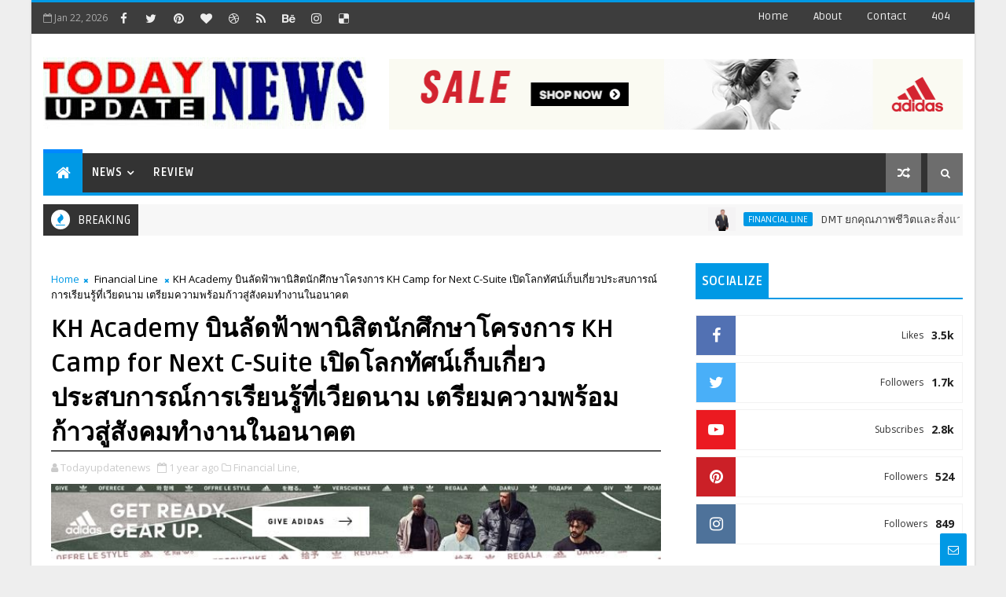

--- FILE ---
content_type: text/html; charset=UTF-8
request_url: https://www.todayupdatenews.com/b/stats?style=BLACK_TRANSPARENT&timeRange=ALL_TIME&token=APq4FmAbyns3hie6k_TjBMaMmnyQ3BYyULkZPGjQo8jYEd9d3POAOomR20JzmodQuzJQJi15X9RxnTekBvwZEOa_leU4-N4BUw
body_size: 45
content:
{"total":10404003,"sparklineOptions":{"backgroundColor":{"fillOpacity":0.1,"fill":"#000000"},"series":[{"areaOpacity":0.3,"color":"#202020"}]},"sparklineData":[[0,84],[1,74],[2,73],[3,66],[4,71],[5,82],[6,82],[7,78],[8,69],[9,64],[10,57],[11,59],[12,87],[13,70],[14,77],[15,78],[16,94],[17,70],[18,70],[19,89],[20,100],[21,85],[22,85],[23,90],[24,72],[25,71],[26,82],[27,83],[28,81],[29,30]],"nextTickMs":14285}

--- FILE ---
content_type: text/javascript; charset=UTF-8
request_url: https://www.todayupdatenews.com/feeds/comments/default?alt=json-in-script&max-results=5&callback=jQuery1110033449691755715616_1769070063141&_=1769070063142
body_size: 1150
content:
// API callback
jQuery1110033449691755715616_1769070063141({"version":"1.0","encoding":"UTF-8","feed":{"xmlns":"http://www.w3.org/2005/Atom","xmlns$openSearch":"http://a9.com/-/spec/opensearchrss/1.0/","xmlns$gd":"http://schemas.google.com/g/2005","id":{"$t":"tag:blogger.com,1999:blog-6105235781408245312.comments"},"updated":{"$t":"2025-05-28T02:45:55.214-07:00"},"title":{"type":"text","$t":"Today Updatenews"},"link":[{"rel":"http://schemas.google.com/g/2005#feed","type":"application/atom+xml","href":"https:\/\/www.todayupdatenews.com\/feeds\/comments\/default"},{"rel":"self","type":"application/atom+xml","href":"https:\/\/www.blogger.com\/feeds\/6105235781408245312\/comments\/default?alt=json-in-script\u0026max-results=5"},{"rel":"alternate","type":"text/html","href":"http:\/\/www.todayupdatenews.com\/"},{"rel":"hub","href":"http://pubsubhubbub.appspot.com/"}],"author":[{"name":{"$t":"Todayupdatenews"},"uri":{"$t":"http:\/\/www.blogger.com\/profile\/05146304717248559847"},"email":{"$t":"noreply@blogger.com"},"gd$image":{"rel":"http://schemas.google.com/g/2005#thumbnail","width":"16","height":"16","src":"https:\/\/img1.blogblog.com\/img\/b16-rounded.gif"}}],"generator":{"version":"7.00","uri":"http://www.blogger.com","$t":"Blogger"},"openSearch$totalResults":{"$t":"1"},"openSearch$startIndex":{"$t":"1"},"openSearch$itemsPerPage":{"$t":"5"},"entry":[{"id":{"$t":"tag:blogger.com,1999:blog-6105235781408245312.post-9129093910088044987"},"published":{"$t":"2025-04-28T15:08:46.049-07:00"},"updated":{"$t":"2025-04-28T15:08:46.049-07:00"},"title":{"type":"text","$t":"การใช้ โปรแกรมติดตามมือถือ ทำให้การจัดการความปลอดภ..."},"content":{"type":"html","$t":"การใช้ \u003Ca href=\"https:\/\/www.eyezy.com\/th\/\" rel=\"nofollow\"\u003Eโปรแกรมติดตามมือถือ\u003C\/a\u003E ทำให้การจัดการความปลอดภัยดิจิทัลของครอบครัวฉันดีขึ้นอย่างมาก ฉันสามารถตรวจสอบได้ว่าลูกๆ ของฉันอยู่ที่ไหน แอปใดที่พวกเขาใช้ และแม้แต่ตั้งค่าการแจ้งเตือนสำหรับกิจกรรมเฉพาะ ใช้งานง่ายและทำให้ฉันสบายใจได้ทุกวัน"},"link":[{"rel":"edit","type":"application/atom+xml","href":"https:\/\/www.blogger.com\/feeds\/6105235781408245312\/8929819469117180682\/comments\/default\/9129093910088044987"},{"rel":"self","type":"application/atom+xml","href":"https:\/\/www.blogger.com\/feeds\/6105235781408245312\/8929819469117180682\/comments\/default\/9129093910088044987"},{"rel":"alternate","type":"text/html","href":"https:\/\/www.todayupdatenews.com\/2022\/11\/dow.html?showComment=1745878126049#c9129093910088044987","title":""}],"author":[{"name":{"$t":"Amanda"},"uri":{"$t":"https:\/\/www.blogger.com\/profile\/12646296675582706603"},"email":{"$t":"noreply@blogger.com"},"gd$image":{"rel":"http://schemas.google.com/g/2005#thumbnail","width":"16","height":"16","src":"https:\/\/img1.blogblog.com\/img\/b16-rounded.gif"}}],"thr$in-reply-to":{"xmlns$thr":"http://purl.org/syndication/thread/1.0","href":"https:\/\/www.todayupdatenews.com\/2022\/11\/dow.html","ref":"tag:blogger.com,1999:blog-6105235781408245312.post-8929819469117180682","source":"http://www.blogger.com/feeds/6105235781408245312/posts/default/8929819469117180682","type":"text/html"},"gd$extendedProperty":[{"name":"blogger.itemClass","value":"pid-1859100582"},{"name":"blogger.displayTime","value":"28 เมษายน 2568 เวลา 15:08"}]}]}});

--- FILE ---
content_type: text/javascript; charset=UTF-8
request_url: https://www.todayupdatenews.com/feeds/posts/default?alt=json-in-script&callback=jQuery1110033449691755715616_1769070063145&_=1769070063146
body_size: 94197
content:
// API callback
jQuery1110033449691755715616_1769070063145({"version":"1.0","encoding":"UTF-8","feed":{"xmlns":"http://www.w3.org/2005/Atom","xmlns$openSearch":"http://a9.com/-/spec/opensearchrss/1.0/","xmlns$blogger":"http://schemas.google.com/blogger/2008","xmlns$georss":"http://www.georss.org/georss","xmlns$gd":"http://schemas.google.com/g/2005","xmlns$thr":"http://purl.org/syndication/thread/1.0","id":{"$t":"tag:blogger.com,1999:blog-6105235781408245312"},"updated":{"$t":"2026-01-22T00:20:03.617-08:00"},"category":[{"term":"Financial Line"},{"term":"Entertain"},{"term":"Business"},{"term":"CSR"},{"term":"World iT For U"},{"term":"Sports"},{"term":"Idea Properties"},{"term":"Tourism"},{"term":"Government"},{"term":"Health Care"},{"term":"Promotion"},{"term":"Exhibition"},{"term":"Education"},{"term":"Fashion"},{"term":"Beauty"},{"term":"Find New Book"},{"term":"Highlight"},{"term":"Review"}],"title":{"type":"text","$t":"Today Updatenews"},"subtitle":{"type":"html","$t":""},"link":[{"rel":"http://schemas.google.com/g/2005#feed","type":"application/atom+xml","href":"https:\/\/www.todayupdatenews.com\/feeds\/posts\/default"},{"rel":"self","type":"application/atom+xml","href":"https:\/\/www.blogger.com\/feeds\/6105235781408245312\/posts\/default?alt=json-in-script"},{"rel":"alternate","type":"text/html","href":"https:\/\/www.todayupdatenews.com\/"},{"rel":"hub","href":"http://pubsubhubbub.appspot.com/"},{"rel":"next","type":"application/atom+xml","href":"https:\/\/www.blogger.com\/feeds\/6105235781408245312\/posts\/default?alt=json-in-script\u0026start-index=26\u0026max-results=25"}],"author":[{"name":{"$t":"Todayupdatenews"},"uri":{"$t":"http:\/\/www.blogger.com\/profile\/05146304717248559847"},"email":{"$t":"noreply@blogger.com"},"gd$image":{"rel":"http://schemas.google.com/g/2005#thumbnail","width":"16","height":"16","src":"https:\/\/img1.blogblog.com\/img\/b16-rounded.gif"}}],"generator":{"version":"7.00","uri":"http://www.blogger.com","$t":"Blogger"},"openSearch$totalResults":{"$t":"35417"},"openSearch$startIndex":{"$t":"1"},"openSearch$itemsPerPage":{"$t":"25"},"entry":[{"id":{"$t":"tag:blogger.com,1999:blog-6105235781408245312.post-4978974714410906732"},"published":{"$t":"2026-01-21T21:55:11.340-08:00"},"updated":{"$t":"2026-01-21T21:56:06.455-08:00"},"category":[{"scheme":"http://www.blogger.com/atom/ns#","term":"Financial Line"}],"title":{"type":"text","$t":"DMT ยกคุณภาพชีวิตและสิ่งแวดล้อมร่วมกับชาวนาทำนาตามแนวทางนาเปียกสลับแห้ง"},"content":{"type":"html","$t":"\u003Cp\u003E\u0026nbsp;\u003C\/p\u003E\u003Cp\u003E\u003C\/p\u003E\u003Cdiv class=\"separator\" style=\"clear: both; text-align: center;\"\u003E\u003Ca href=\"https:\/\/blogger.googleusercontent.com\/img\/b\/R29vZ2xl\/AVvXsEgjwIu2zb8qxlaMWhyrYTjWU0Ykxn_ENbhac2pucqq_gtxYBJBb224RQc09BU90MOtdSkXh7tC29t_GPxWyYllpEgDhJFUEZqT6dcxNdrjV-HMCQDYgtwsPVIbD9-AWOY-u57NUvPxQH-s5YFiufod176zfDyGGfQ09MBoDZe56HhlYJVpiFfQe98vqJut5\/s2776\/1000026219.jpg\" imageanchor=\"1\" style=\"margin-left: 1em; margin-right: 1em;\"\u003E\u003Cimg border=\"0\" data-original-height=\"2036\" data-original-width=\"2776\" src=\"https:\/\/blogger.googleusercontent.com\/img\/b\/R29vZ2xl\/AVvXsEgjwIu2zb8qxlaMWhyrYTjWU0Ykxn_ENbhac2pucqq_gtxYBJBb224RQc09BU90MOtdSkXh7tC29t_GPxWyYllpEgDhJFUEZqT6dcxNdrjV-HMCQDYgtwsPVIbD9-AWOY-u57NUvPxQH-s5YFiufod176zfDyGGfQ09MBoDZe56HhlYJVpiFfQe98vqJut5\/s16000\/1000026219.jpg\" \/\u003E\u003C\/a\u003E\u003C\/div\u003E\u003Cbr \/\u003Eดร.ศักดิ์ดา พรรณไวย บิ๊กบอส DMT เดินหน้าสานต่อแนวคิดความยั่งยืน ผนึกกำลังกับชาวนา    เดือนหน้าลงพื้นที่ปลูกข้าวหอมปทุม 20 ไร่ ที่อ.บางปะอิน จ.พระนครศรีอยุธยา ปลูกด้วยวิธีการทำนาเปียกสลับแห้งซึ่งเป็นแนวทางที่ยั่งยืนต่อโลก และคนในชุมชน เพราะลดการใช้น้ำ  ลดการปล่อยก๊าซเรือนกระจกได้ 8 ตันคาร์บอนเทียบเท่าต่อปี (tonCO2e) ที่สำคัญไม่เผาตอข้าวใช้วิธีย่อยสลายตอข้าวแทน ไม่ก่อให้เกิดฝุ่น PM 2.5 ทำให้ได้ต้นข้าวที่แข็งแรง หยั่งรากลึกลงใต้ดิน ผลผลิตฤดูกาลล่าสุดได้ข้าวถึง 8 ตัน ทำให้ DMT     ได้ข้อมูลคาร์บอนเครดิตด้วย  ส่วนข้าวกรีนเวย์แสนอร่อย ถูกแพคใส่ถุงสูญญากาศพื่อคงคุณภาพ บรรจุลงตะกร้าสานสวย ฝีมือนักโทษจากเรือนจำบางขวาง ไว้เดินสายแจกลูกค้าและสื่อมวลชนเพื่อเป็นของขวัญสวัสดีปีใหม่ 2569 ช่วยสิ่งแวดล้อมและสังคมแล้วยังเพิ่มความเก๋ได้อีกด้วย\u003Cp\u003E\u003C\/p\u003E\u003Cp\u003E\n\u003C\/p\u003E\u003Cp\u003E \n\u003C\/p\u003E\u003Cp\u003E\n\u003C\/p\u003E"},"link":[{"rel":"replies","type":"application/atom+xml","href":"https:\/\/www.todayupdatenews.com\/feeds\/4978974714410906732\/comments\/default","title":"ส่งความคิดเห็น"},{"rel":"replies","type":"text/html","href":"https:\/\/www.todayupdatenews.com\/2026\/01\/dmt.html#comment-form","title":"0 ความคิดเห็น"},{"rel":"edit","type":"application/atom+xml","href":"https:\/\/www.blogger.com\/feeds\/6105235781408245312\/posts\/default\/4978974714410906732"},{"rel":"self","type":"application/atom+xml","href":"https:\/\/www.blogger.com\/feeds\/6105235781408245312\/posts\/default\/4978974714410906732"},{"rel":"alternate","type":"text/html","href":"https:\/\/www.todayupdatenews.com\/2026\/01\/dmt.html","title":"DMT ยกคุณภาพชีวิตและสิ่งแวดล้อมร่วมกับชาวนาทำนาตามแนวทางนาเปียกสลับแห้ง"}],"author":[{"name":{"$t":"Todayupdatenews"},"uri":{"$t":"http:\/\/www.blogger.com\/profile\/05146304717248559847"},"email":{"$t":"noreply@blogger.com"},"gd$image":{"rel":"http://schemas.google.com/g/2005#thumbnail","width":"16","height":"16","src":"https:\/\/img1.blogblog.com\/img\/b16-rounded.gif"}}],"media$thumbnail":{"xmlns$media":"http://search.yahoo.com/mrss/","url":"https:\/\/blogger.googleusercontent.com\/img\/b\/R29vZ2xl\/AVvXsEgjwIu2zb8qxlaMWhyrYTjWU0Ykxn_ENbhac2pucqq_gtxYBJBb224RQc09BU90MOtdSkXh7tC29t_GPxWyYllpEgDhJFUEZqT6dcxNdrjV-HMCQDYgtwsPVIbD9-AWOY-u57NUvPxQH-s5YFiufod176zfDyGGfQ09MBoDZe56HhlYJVpiFfQe98vqJut5\/s72-c\/1000026219.jpg","height":"72","width":"72"},"thr$total":{"$t":"0"}},{"id":{"$t":"tag:blogger.com,1999:blog-6105235781408245312.post-7944437633265411931"},"published":{"$t":"2026-01-21T20:36:00.000-08:00"},"updated":{"$t":"2026-01-21T20:36:55.333-08:00"},"category":[{"scheme":"http://www.blogger.com/atom/ns#","term":"Business"}],"title":{"type":"text","$t":"“ไอออน เอนเนอร์ยี่”.   ION Energy  ขึ้นแท่นพลังงานสะอาดรายแรก คว้าทุนจาก “กองทุนอินโนเวชั่นวัน” เดินหน้าลุยพัฒนา “Smart Energy Platform” ต่อยอดบริการโซลาร์รูฟที่อยู่อาศัยครบวงจร  "},"content":{"type":"html","$t":"\u003Cp\u003E\u0026nbsp;\u003C\/p\u003E\u003Cdiv class=\"separator\" style=\"clear: both; text-align: center;\"\u003E\u003Ca href=\"https:\/\/blogger.googleusercontent.com\/img\/b\/R29vZ2xl\/AVvXsEiqpO7o04xJkvJWi7zOMpmFIrDUIYfJs0E-b-MZ-z0ePQf4MhLK8JaWx2aJDGSXtv_-2JDKsNffAS1vTcemxodCxgrprhKFmMcWVsqC5I64AvKEBLMtD6-QSO78IDwzJ8prko1WHnNh32Sgz6rw7wkFcj30XXh05SJcLl5FE5QisrrhDQyb4gBkv1CUaVtu\/s1920\/1000026206.jpg\" imageanchor=\"1\" style=\"margin-left: 1em; margin-right: 1em;\"\u003E\u003Cimg border=\"0\" data-original-height=\"1280\" data-original-width=\"1920\" src=\"https:\/\/blogger.googleusercontent.com\/img\/b\/R29vZ2xl\/AVvXsEiqpO7o04xJkvJWi7zOMpmFIrDUIYfJs0E-b-MZ-z0ePQf4MhLK8JaWx2aJDGSXtv_-2JDKsNffAS1vTcemxodCxgrprhKFmMcWVsqC5I64AvKEBLMtD6-QSO78IDwzJ8prko1WHnNh32Sgz6rw7wkFcj30XXh05SJcLl5FE5QisrrhDQyb4gBkv1CUaVtu\/s16000\/1000026206.jpg\" \/\u003E\u003C\/a\u003E\u003C\/div\u003E\u003Cbr \/\u003E\u003Cb style=\"font-family: Aptos, Aptos_EmbeddedFont, Aptos_MSFontService, Calibri, Helvetica, sans-serif; font-size: 12pt; text-align: justify;\"\u003Eไอออน เอนเนอร์ยี่ ขึ้นแท่นผู้ให้บริการโซลูชันพลั\u003Cwbr\u003E\u003C\/wbr\u003Eงงานแสงอาทิตย์แบบครบวงจรรายแรก คว้าทุนสนับสนุนนวัตกรรมพลั\u003Cwbr\u003E\u003C\/wbr\u003Eงงานสะอาดจาก “กองทุนอินโนเวชั่นวัน” ติดสปีดพัฒนา “Smart Energy Platform” ยกระดับการบริหารจัดการพลั\u003Cwbr\u003E\u003C\/wbr\u003Eงงานและระบบนิเวศด้านพลั\u003Cwbr\u003E\u003C\/wbr\u003Eงงานสะอาดของไทย เดินหน้าลุยระบบ Behind-the-Meter และ Energy Payment Tech Solutions ยกระดับการใช้โซลาร์ภาคที่อยู่\u003Cwbr\u003E\u003C\/wbr\u003Eอาศัยอย่างมีประสิทธิภาพ โปร่งใส คุ้มค่า รองรับการซื้อ-ขายไฟฟ้าเมื่\u003Cwbr\u003E\u003C\/wbr\u003Eอกฎหมายรองรับ มองโอกาสสร้างรากฐานขับเคลื่\u003Cwbr\u003E\u003C\/wbr\u003Eอนบริษัทเข้าตลาด mai ตามโรดแมป 5 ปี\u003C\/b\u003E\u003Cp\u003E\u003C\/p\u003E\u003Cdiv style=\"background-color: #faf8ff; direction: ltr; font-family: Aptos, Aptos_EmbeddedFont, Aptos_MSFontService, Calibri, Helvetica, sans-serif; font-size: 12pt; margin: 0cm; text-align: justify;\"\u003E\u003Cb\u003E\u0026nbsp;\u003C\/b\u003E\u003C\/div\u003E\u003Cdiv style=\"background-color: #faf8ff; direction: ltr; font-family: Aptos, Aptos_EmbeddedFont, Aptos_MSFontService, Calibri, Helvetica, sans-serif; font-size: 12pt; margin: 0cm; text-align: justify;\"\u003E\u003Cb\u003E\u003Cdiv class=\"separator\" style=\"clear: both; text-align: center;\"\u003E\u003Ca href=\"https:\/\/blogger.googleusercontent.com\/img\/b\/R29vZ2xl\/AVvXsEiqldIj6Wgeg4mg2vH5J6VDFq9tBQZApBeruBEytgD43i8BTpjdpYWqz3ryznr55Wk90t-Iijx1INC7eCMSRP2CpIfdIrLE9Q9LdU6rhREKSuyEN9vaebUbtrGIQRSnYpM_a2lvn9a3FnqHL6o_uNs0492PtV76Yi0Gc7UQn4j1OuDULVYuP03GQ5Zn2UBO\/s1920\/1000026207.jpg\" imageanchor=\"1\" style=\"margin-left: 1em; margin-right: 1em;\"\u003E\u003Cimg border=\"0\" data-original-height=\"1280\" data-original-width=\"1920\" src=\"https:\/\/blogger.googleusercontent.com\/img\/b\/R29vZ2xl\/AVvXsEiqldIj6Wgeg4mg2vH5J6VDFq9tBQZApBeruBEytgD43i8BTpjdpYWqz3ryznr55Wk90t-Iijx1INC7eCMSRP2CpIfdIrLE9Q9LdU6rhREKSuyEN9vaebUbtrGIQRSnYpM_a2lvn9a3FnqHL6o_uNs0492PtV76Yi0Gc7UQn4j1OuDULVYuP03GQ5Zn2UBO\/s16000\/1000026207.jpg\" \/\u003E\u003C\/a\u003E\u003C\/div\u003E\u003Cbr \/\u003Eนายพีรกานต์ มานะกิจ ประธานเจ้าหน้าที่บริหาร บริษัท ไอออน เอนเนอร์ยี่ คอร์ปอเรชั่น จำกัด หรือ ION Energy\u0026nbsp;\u003C\/b\u003Eผู้ให้บริการโซลูชันพลั\u003Cwbr\u003E\u003C\/wbr\u003Eงงานแสงอาทิตย์แบบครบวงจร\u003Cb\u003E\u0026nbsp;\u003C\/b\u003Eเปิดเผยว่า บริษัทได้รับทุนสนับสนุ\u003Cwbr\u003E\u003C\/wbr\u003Eนจากโครงการ\u0026nbsp;\u003Cb\u003E“กองทุนอินโนเวชั่นวัน”\u003C\/b\u003E\u0026nbsp;ซึ่งเป็\u003Cwbr\u003E\u003C\/wbr\u003Eนความร่วมมือระหว่างสภาอุ\u003Cwbr\u003E\u003C\/wbr\u003Eตสาหกรรมแห่งประเทศไทย (ส.อ.ท.) และกองทุนส่งเสริมวิทยาศาสตร์ วิจัยและนวัตกรรม (กองทุนส่งเสริม ววน.) ของสำนักงานคณะกรรมการส่งเสริ\u003Cwbr\u003E\u003C\/wbr\u003Eมวิทยาศาสตร์ วิจัยและนวัตกรรม (สกสว.) โดยทุนดังกล่าวจะถูกนำไปใช้\u003Cwbr\u003E\u003C\/wbr\u003Eในการพัฒนา\u0026nbsp;\u003Cb\u003ESmart Energy Platform\u003C\/b\u003E\u0026nbsp;เพื่อยกระดับการบริ\u003Cwbr\u003E\u003C\/wbr\u003Eหารจัดการพลังงานและสร้างระบบนิ\u003Cwbr\u003E\u003C\/wbr\u003Eเวศด้านพลั\u003Cwbr\u003E\u003C\/wbr\u003Eงงานสะอาดของประเทศไทยอย่างเป็\u003Cwbr\u003E\u003C\/wbr\u003Eนรูปธรรม\u003C\/div\u003E\u003Cdiv style=\"background-color: #faf8ff; direction: ltr; font-family: Aptos, Aptos_EmbeddedFont, Aptos_MSFontService, Calibri, Helvetica, sans-serif; font-size: 12pt; margin: 0cm; text-align: justify;\"\u003E\u0026nbsp;\u003C\/div\u003E\u003Cdiv style=\"background-color: #faf8ff; direction: ltr; font-family: Aptos, Aptos_EmbeddedFont, Aptos_MSFontService, Calibri, Helvetica, sans-serif; font-size: 12pt; margin: 0cm; text-align: justify;\"\u003E\u003Cdiv class=\"separator\" style=\"clear: both; text-align: center;\"\u003E\u003Ca href=\"https:\/\/blogger.googleusercontent.com\/img\/b\/R29vZ2xl\/AVvXsEhNBRCdiYZEnFj2kS_VPAOdrpk3bic9RiKh4XgYud-2AQFxYO7JpixeWz9MafJodHnKFnFJwKpOvqWmrhUSOWjsQK8vmk_4_wpX1aMHm8mub6XzuCVyTl6WFofLLR32zFagq2kjGr92lE3dTmft7VCJJb0iWaqJS23FqRdYwnnG53noYng7sOa_uTZJFpqc\/s1706\/1000026208.jpg\" imageanchor=\"1\" style=\"margin-left: 1em; margin-right: 1em;\"\u003E\u003Cimg border=\"0\" data-original-height=\"960\" data-original-width=\"1706\" src=\"https:\/\/blogger.googleusercontent.com\/img\/b\/R29vZ2xl\/AVvXsEhNBRCdiYZEnFj2kS_VPAOdrpk3bic9RiKh4XgYud-2AQFxYO7JpixeWz9MafJodHnKFnFJwKpOvqWmrhUSOWjsQK8vmk_4_wpX1aMHm8mub6XzuCVyTl6WFofLLR32zFagq2kjGr92lE3dTmft7VCJJb0iWaqJS23FqRdYwnnG53noYng7sOa_uTZJFpqc\/s16000\/1000026208.jpg\" \/\u003E\u003C\/a\u003E\u003C\/div\u003E\u003Cbr \/\u003E“เราเป็นผู้ประกอบการด้านพลั\u003Cwbr\u003E\u003C\/wbr\u003Eงงานสะอาดและโซลาร์รายแรกที่ได้\u003Cwbr\u003E\u003C\/wbr\u003Eรับการสนับสนุนจากกองทุนอิ\u003Cwbr\u003E\u003C\/wbr\u003Eนโนเวชั่นวัน การได้รับทุนครั้งนี้จึงสะท้\u003Cwbr\u003E\u003C\/wbr\u003Eอนถึงความเชื่อมั่นจากภาครั\u003Cwbr\u003E\u003C\/wbr\u003Eฐและภาคอุตสาหกรรมต่อบทบาทของ ION Energy ในฐานะผู้พัฒนาโซลูชันพลั\u003Cwbr\u003E\u003C\/wbr\u003Eงงานสะอาดรุ่นใหม่ เราเชื่อมั่นว่าเทคโนโลยี Smart Energy Platform จะเป็นจุดเปลี่ยนสำคั\u003Cwbr\u003E\u003C\/wbr\u003Eญของตลาดพลังงานสะอาดไทย ทั้งในแง่ประสิทธิภาพ ความโปร่งใส และการยกระดับมาตรฐานของการใช้\u003Cwbr\u003E\u003C\/wbr\u003Eพลังงานในที่อยู่อาศัยและธุรกิ\u003Cwbr\u003E\u003C\/wbr\u003Eจขนาดเล็ก” นายพีรกานต์ กล่าว\u003C\/div\u003E\u003Cdiv style=\"background-color: #faf8ff; direction: ltr; font-family: Aptos, Aptos_EmbeddedFont, Aptos_MSFontService, Calibri, Helvetica, sans-serif; font-size: 12pt; margin: 0cm; text-align: justify;\"\u003E\u0026nbsp;\u003C\/div\u003E\u003Cdiv style=\"background-color: #faf8ff; direction: ltr; font-family: Aptos, Aptos_EmbeddedFont, Aptos_MSFontService, Calibri, Helvetica, sans-serif; font-size: 12pt; margin: 0cm; text-align: justify;\"\u003Eทั้งนี้ เงินทุนที่ได้รับจะถูกนำไปใช้พั\u003Cwbr\u003E\u003C\/wbr\u003Eฒนาเทคโนโลยีสำหรับที่อยู่อาศั\u003Cwbr\u003E\u003C\/wbr\u003Eยของผู้บริโภค อาทิ\u0026nbsp;\u003Cb\u003Eเทคโนโลยี\u003C\/b\u003E\u0026nbsp;\u003Cb\u003EBehind-the-Meter (BTM)\u003C\/b\u003E\u0026nbsp;และ\u0026nbsp;\u003Cb\u003Eระบบเทคโนโลยีชำระเงินด้านพลั\u003Cwbr\u003E\u003C\/wbr\u003Eงงาน (Energy Payment Tech Solutions)\u003C\/b\u003E\u0026nbsp;ซึ่งเป็นเครื่องมื\u003Cwbr\u003E\u003C\/wbr\u003Eอสำคัญในการทำให้การใช้พลั\u003Cwbr\u003E\u003C\/wbr\u003Eงงานแสงอาทิตย์ของครัวเรือนมี\u003Cwbr\u003E\u003C\/wbr\u003Eประสิทธิภาพมากขึ้น ช่วยให้ผู้ใช้โซลาร์รูฟท็\u003Cwbr\u003E\u003C\/wbr\u003Eอปสามารถตรวจสอบปริมาณไฟฟ้าที่\u003Cwbr\u003E\u003C\/wbr\u003Eผลิต–ใช้จริงได้แบบเรียลไทม์ ช่วยเลือกใช้พลังงานจากโซลาร์\u003Cwbr\u003E\u003C\/wbr\u003Eได้อย่างคุ้มค่าที่สุดโดยอิ\u003Cwbr\u003E\u003C\/wbr\u003Eงจากสภาพอากาศและช่วง off-peak\/on-peak\u0026nbsp;รวมถึงรองรั\u003Cwbr\u003E\u003C\/wbr\u003Eบการซื้อ–ขายไฟฟ้าระหว่างครั\u003Cwbr\u003E\u003C\/wbr\u003Eวเรือนเมื่อกฎหมายอนุ\u003Cwbr\u003E\u003C\/wbr\u003Eญาตในอนาคตได้ง่ายขึ้น ทั้งหมดนี้เป็นก้าวสำคั\u003Cwbr\u003E\u003C\/wbr\u003Eญในการทำให้ประชาชนเข้าถึงพลั\u003Cwbr\u003E\u003C\/wbr\u003Eงงานสะอาดได้สะดวกและโปร่\u003Cwbr\u003E\u003C\/wbr\u003Eงใสมากกว่าเดิม และกลายเป็นรากฐานขับเคลื่\u003Cwbr\u003E\u003C\/wbr\u003Eอนการเติบโตของบริษัทอย่างต่\u003Cwbr\u003E\u003C\/wbr\u003Eอเนื่องและยั่งยืน พร้อมเดินหน้าเข้าจดทะเบี\u003Cwbr\u003E\u003C\/wbr\u003Eยนในตลาดหลักทรัพย์เอ็ม เอ ไอ (mai) ตามโรดแมป 5 ปีของบริษัทต่อไป\u003C\/div\u003E\u003Cdiv style=\"background-color: #faf8ff; direction: ltr; font-family: Aptos, Aptos_EmbeddedFont, Aptos_MSFontService, Calibri, Helvetica, sans-serif; font-size: 12pt; margin: 0cm; text-align: justify;\"\u003E\u0026nbsp;\u003C\/div\u003E\u003Cdiv style=\"background-color: #faf8ff; direction: ltr; font-family: Aptos, Aptos_EmbeddedFont, Aptos_MSFontService, Calibri, Helvetica, sans-serif; font-size: 12pt; margin: 0cm; text-align: justify;\"\u003Eด้าน\u0026nbsp;\u003Cb\u003Eนายเกรียงไกร เธียรนุกุล ประธานสภาอุตสาหกรรมแห่\u003Cwbr\u003E\u003C\/wbr\u003Eงประเทศไทย\u003C\/b\u003E\u0026nbsp;\u003Cb\u003E(ส.อ.ท.)\u003C\/b\u003E\u0026nbsp;กล่าวว่า ส.อ.ท. มุ่งผลักดันผู้ประกอบการไทยให้\u003Cwbr\u003E\u003C\/wbr\u003Eสามารถสร้างนวั\u003Cwbr\u003E\u003C\/wbr\u003Eตกรรมและเทคโนโลยีที่ตอบโจทย์ทิ\u003Cwbr\u003E\u003C\/wbr\u003Eศทางพลังงานของประเทศผ่านการสนั\u003Cwbr\u003E\u003C\/wbr\u003Eบสนุนทุนและการเชื่อมโยงเครือข่\u003Cwbr\u003E\u003C\/wbr\u003Eาย โดยเฉพาะโครงการพัฒนาเทคโนโลยี\u003Cwbr\u003E\u003C\/wbr\u003Eพลังงานสะอาดที่สอดคล้องกับเป้\u003Cwbr\u003E\u003C\/wbr\u003Eาหมาย Carbon Neutrality และการเปลี่ยนผ่านสู่ระบบพลั\u003Cwbr\u003E\u003C\/wbr\u003Eงงานสะอาดของประเทศไทย\u003C\/div\u003E\u003Cdiv style=\"background-color: #faf8ff; direction: ltr; font-family: Aptos, Aptos_EmbeddedFont, Aptos_MSFontService, Calibri, Helvetica, sans-serif; font-size: 12pt; margin: 0cm; text-align: justify;\"\u003E\u0026nbsp;\u003C\/div\u003E\u003Cdiv style=\"background-color: #faf8ff; direction: ltr; font-family: Aptos, Aptos_EmbeddedFont, Aptos_MSFontService, Calibri, Helvetica, sans-serif; font-size: 12pt; margin: 0cm; text-align: justify;\"\u003E“เทคโนโลยีพลังงานแสงอาทิตย์\u003Cwbr\u003E\u003C\/wbr\u003Eและระบบบริหารจัดการพลังงานอั\u003Cwbr\u003E\u003C\/wbr\u003Eจฉริยะ เป็นหนึ่งในฟันเฟืองสำคั\u003Cwbr\u003E\u003C\/wbr\u003Eญของการสร้างความมั่นคงทางพลั\u003Cwbr\u003E\u003C\/wbr\u003Eงงานในอนาคต โดย ION Energy ถือเป็นบริษัทที่มีความโดดเด่\u003Cwbr\u003E\u003C\/wbr\u003Eนทั้งด้านเทคโนโลยี แพลตฟอร์ม และฐานติดตั้งมากกว่า 6,000 หลังทั่วประเทศ จึงมีความพร้อมที่จะสร้างผลลั\u003Cwbr\u003E\u003C\/wbr\u003Eพธ์ที่ตอบโจทย์การใช้พลั\u003Cwbr\u003E\u003C\/wbr\u003Eงงานสะอาดของภาคอุ\u003Cwbr\u003E\u003C\/wbr\u003Eตสาหกรรมของประเทศ” นายเกรียงไกร กล่าว\u003C\/div\u003E\u003Cdiv style=\"background-color: #faf8ff; direction: ltr; font-family: Aptos, Aptos_EmbeddedFont, Aptos_MSFontService, Calibri, Helvetica, sans-serif; font-size: 12pt; margin: 0cm; text-align: justify;\"\u003E\u0026nbsp;\u003C\/div\u003E\u003Cdiv style=\"background-color: #faf8ff; direction: ltr; font-family: Aptos, Aptos_EmbeddedFont, Aptos_MSFontService, Calibri, Helvetica, sans-serif; font-size: 12pt; margin: 0cm; text-align: justify;\"\u003Eทั้งนี้ ส.อ.ท. คาดหวังว่าการสนับสนุนครั้งนี้ จะช่วยเสริมศักยภาพของ ION Energy ในการพัฒนาระบบ Smart Energy Platform ให้เกิดผลลัพธ์เชิงเศรษฐกิ\u003Cwbr\u003E\u003C\/wbr\u003Eจและเชิงอุตสาหกรรม ทั้งการยกระดับมาตรฐานบริหารจั\u003Cwbr\u003E\u003C\/wbr\u003Eดการพลังงานของภาคครัวเรือน ความพร้อมต่อการเชื่อมต่\u003Cwbr\u003E\u003C\/wbr\u003Eอเทคโนโลยีพลังงานรูปแบบใหม่ และการสร้างระบบนิเวศด้านพลั\u003Cwbr\u003E\u003C\/wbr\u003Eงงานสะอาดที่มีความยั่งยื\u003Cwbr\u003E\u003C\/wbr\u003Eนในระยะยาว\u003C\/div\u003E\u003Cdiv style=\"background-color: #faf8ff; direction: ltr; font-family: Aptos, Aptos_EmbeddedFont, Aptos_MSFontService, Calibri, Helvetica, sans-serif; font-size: 12pt; margin: 0cm; text-align: justify;\"\u003E\u0026nbsp;\u003C\/div\u003E\u003Cdiv style=\"background-color: #faf8ff; direction: ltr; font-family: Aptos, Aptos_EmbeddedFont, Aptos_MSFontService, Calibri, Helvetica, sans-serif; font-size: 12pt; margin: 0cm; text-align: justify;\"\u003Eด้าน\u0026nbsp;\u003Cb\u003Eนายธนพงษ์ ณ ระนอง กรรมการผู้จัดการ บริษัท บีคอน เวนเจอร์ แคปิทัล จำกัด (Beacon VC) บริษัทเงินร่วมทุนของธนาคารกสิ\u003Cwbr\u003E\u003C\/wbr\u003Eกรไทย และหนึ่งในผู้ลงทุนใน ION Energy\u003C\/b\u003E\u0026nbsp;กล่าวว่า การที่ ION Energy เป็นบริษัทแรกในพอร์ตของ Beacon VC ที่ได้รับการสนับสนุนจากกองทุ\u003Cwbr\u003E\u003C\/wbr\u003Eนอินโนเวชั่นวัน ถือเป็นก้าวสำคัญในการผลักดั\u003Cwbr\u003E\u003C\/wbr\u003Eนสตาร์ทอัพด้านพลังงานของไทยสู่\u003Cwbr\u003E\u003C\/wbr\u003Eระดับภูมิภาค เงินทุนและเครือข่ายเชิงกลยุทธ์\u003Cwbr\u003E\u003C\/wbr\u003Eจากกองทุนอินโนเวชั่นวัน จะช่วยเร่งการขยายตลาดของ ION Energy ให้เติบโตได้รวดเร็วขึ้น พร้อมเปิดโอกาสในการเชื่อมโยงกั\u003Cwbr\u003E\u003C\/wbr\u003Eบกลุ่มสมาชิกสภาอุตสาหกรรมแห่\u003Cwbr\u003E\u003C\/wbr\u003Eงประเทศไทย ซึ่งเป็นฐานลูกค้าหลักที่มีศั\u003Cwbr\u003E\u003C\/wbr\u003Eกยภาพในการต่อยอดโซลูชันของบริ\u003Cwbr\u003E\u003C\/wbr\u003Eษัทในวงกว้าง\u003C\/div\u003E\u003Cdiv style=\"background-color: #faf8ff; direction: ltr; font-family: Aptos, Aptos_EmbeddedFont, Aptos_MSFontService, Calibri, Helvetica, sans-serif; font-size: 12pt; margin: 0cm; text-align: justify;\"\u003E\u0026nbsp;\u003C\/div\u003E\u003Cdiv style=\"background-color: #faf8ff; direction: ltr; font-family: Aptos, Aptos_EmbeddedFont, Aptos_MSFontService, Calibri, Helvetica, sans-serif; font-size: 12pt; margin: 0cm; text-align: justify;\"\u003Eสำหรับ\u003Cb\u003Eโครงการ “กองทุนอินโนเวชั่นวัน”\u003C\/b\u003E\u0026nbsp;เป็\u003Cwbr\u003E\u003C\/wbr\u003Eนโครงการของสภาอุตสาหกรรมแห่\u003Cwbr\u003E\u003C\/wbr\u003Eงประเทศไทย (ส.อ.ท.) ที่ได้รับการสนับสนุนจากกองทุ\u003Cwbr\u003E\u003C\/wbr\u003Eนส่งเสริมวิทยาศาสตร์ วิจัยและนวัตกรรม (กองทุน ววน.) โดยสำนักงานคณะกรรมการส่งเสริ\u003Cwbr\u003E\u003C\/wbr\u003Eมวิทยาศาสตร์ วิจัยและนวัตกรรม (สกสว.) ในกรอบงบประมาณ 1,000 ล้านบาท สำหรับการดำเนินการระยะเวลา 3 ปี (2566-2569) โดยมีวัตถุประสงค์เพื่อสนับสนุ\u003Cwbr\u003E\u003C\/wbr\u003Eนผู้ประกอบการนวัตกรรมทั้งที่\u003Cwbr\u003E\u003C\/wbr\u003Eเป็นสตาร์ทอัพและ SMEs ให้เติบโตด้วยการนำงานวิจั\u003Cwbr\u003E\u003C\/wbr\u003Eยและความคิดสร้างสรรค์ไปต่\u003Cwbr\u003E\u003C\/wbr\u003Eอยอดเชิงพาณิชย์ได้อย่างยั่งยืน อันนำไปสู่การยกระดับขี\u003Cwbr\u003E\u003C\/wbr\u003Eดความสามารถในการแข่งขั\u003Cwbr\u003E\u003C\/wbr\u003Eนของภาคอุตสาหกรรมไทยในภูมิภาค\u003C\/div\u003E\u003Cdiv style=\"background-color: #faf8ff; direction: ltr; font-family: Aptos, Aptos_EmbeddedFont, Aptos_MSFontService, Calibri, Helvetica, sans-serif; font-size: 12pt; margin: 0cm; text-align: justify;\"\u003E\u0026nbsp;\u003C\/div\u003E\u003Cdiv style=\"background-color: #faf8ff; direction: ltr; font-family: Aptos, Aptos_EmbeddedFont, Aptos_MSFontService, Calibri, Helvetica, sans-serif; font-size: 12pt; margin: 0cm; text-align: justify;\"\u003Eขณะที่\u003Cb\u003Eบริษัท ไอออน เอนเนอร์ยี่ คอร์ปอเรชั่น จำกัด หรือ ION Energy\u0026nbsp;\u003C\/b\u003Eเป็นผู้ให้บริการโซลูชันพลั\u003Cwbr\u003E\u003C\/wbr\u003Eงงานแสงอาทิตย์แบบครบวงจร และเป็นผู้ต่อยอดโซลูชันพลั\u003Cwbr\u003E\u003C\/wbr\u003Eงงานแสงอาทิตย์แบบครบวงจรให้\u003Cwbr\u003E\u003C\/wbr\u003Eตอบโจทย์ทั้งภาคครัวเรือนและอสั\u003Cwbr\u003E\u003C\/wbr\u003Eงหาริมทรัพย์ มีวิสัยทัศน์ผลักดันพลั\u003Cwbr\u003E\u003C\/wbr\u003Eงงานสะอาดให้เข้าถึงครัวเรื\u003Cwbr\u003E\u003C\/wbr\u003Eอนไทยอย่างเป็นรูปธรรมและยั่งยื\u003Cwbr\u003E\u003C\/wbr\u003Eน โดยผสานเทคโนโลยีโซลาร์ อินเวอร์เตอร์ แบตเตอรี่ และระบบบริหารพลังงานอัจฉริ\u003Cwbr\u003E\u003C\/wbr\u003Eยะไว้ในแพลตฟอร์มเดียว ทำให้ผู้ใช้งานสามารถติ\u003Cwbr\u003E\u003C\/wbr\u003Eดตามผลผลิตพลังงานได้แบบเรี\u003Cwbr\u003E\u003C\/wbr\u003Eยลไทม์ ลดค่าไฟและเสริมความปลอดภั\u003Cwbr\u003E\u003C\/wbr\u003Eยของระบบในทุกขั้นตอน มีประสบการณ์การติดตั้งให้แก่ที่\u003Cwbr\u003E\u003C\/wbr\u003Eอยู่อาศัยของผู้พัฒนาอสังหาริ\u003Cwbr\u003E\u003C\/wbr\u003Eมทรัพย์ชั้นนำ รวมถึงบ้านของผู้บริโภคทั่วไป รวมแล้วกว่า 6,000 หลังทั่วประเทศ\u003C\/div\u003E"},"link":[{"rel":"replies","type":"application/atom+xml","href":"https:\/\/www.todayupdatenews.com\/feeds\/7944437633265411931\/comments\/default","title":"ส่งความคิดเห็น"},{"rel":"replies","type":"text/html","href":"https:\/\/www.todayupdatenews.com\/2026\/01\/ion-energy-smart-energy-platform.html#comment-form","title":"0 ความคิดเห็น"},{"rel":"edit","type":"application/atom+xml","href":"https:\/\/www.blogger.com\/feeds\/6105235781408245312\/posts\/default\/7944437633265411931"},{"rel":"self","type":"application/atom+xml","href":"https:\/\/www.blogger.com\/feeds\/6105235781408245312\/posts\/default\/7944437633265411931"},{"rel":"alternate","type":"text/html","href":"https:\/\/www.todayupdatenews.com\/2026\/01\/ion-energy-smart-energy-platform.html","title":"“ไอออน เอนเนอร์ยี่”.   ION Energy  ขึ้นแท่นพลังงานสะอาดรายแรก คว้าทุนจาก “กองทุนอินโนเวชั่นวัน” เดินหน้าลุยพัฒนา “Smart Energy Platform” ต่อยอดบริการโซลาร์รูฟที่อยู่อาศัยครบวงจร  "}],"author":[{"name":{"$t":"Todayupdatenews"},"uri":{"$t":"http:\/\/www.blogger.com\/profile\/05146304717248559847"},"email":{"$t":"noreply@blogger.com"},"gd$image":{"rel":"http://schemas.google.com/g/2005#thumbnail","width":"16","height":"16","src":"https:\/\/img1.blogblog.com\/img\/b16-rounded.gif"}}],"media$thumbnail":{"xmlns$media":"http://search.yahoo.com/mrss/","url":"https:\/\/blogger.googleusercontent.com\/img\/b\/R29vZ2xl\/AVvXsEiqpO7o04xJkvJWi7zOMpmFIrDUIYfJs0E-b-MZ-z0ePQf4MhLK8JaWx2aJDGSXtv_-2JDKsNffAS1vTcemxodCxgrprhKFmMcWVsqC5I64AvKEBLMtD6-QSO78IDwzJ8prko1WHnNh32Sgz6rw7wkFcj30XXh05SJcLl5FE5QisrrhDQyb4gBkv1CUaVtu\/s72-c\/1000026206.jpg","height":"72","width":"72"},"thr$total":{"$t":"0"}},{"id":{"$t":"tag:blogger.com,1999:blog-6105235781408245312.post-833807159471226199"},"published":{"$t":"2026-01-21T20:10:00.000-08:00"},"updated":{"$t":"2026-01-21T20:11:05.841-08:00"},"category":[{"scheme":"http://www.blogger.com/atom/ns#","term":"Financial Line"}],"title":{"type":"text","$t":"TEGH ฐานแน่น! ปี 69 ปักธงรายได้-ยอดขายยาง All Time High  ธุรกิจยาง-ปาล์ม-พลังงานทดแทน แนวโน้มเติบโตต่อเนื่อง  ลุยขับเคลื่อน Spin-Off บ.ย่อย “TEBP” เข้าตลาด mai ปีนี้"},"content":{"type":"html","$t":"\u003Cp\u003E\u003C\/p\u003E\u003Cdiv class=\"separator\" style=\"clear: both; text-align: center;\"\u003E\u003Ca href=\"https:\/\/blogger.googleusercontent.com\/img\/b\/R29vZ2xl\/AVvXsEgzekeDlZuU5xJApOMHE-BqtUtxw9QUscs66rNlt9qtEEhQi9bCz9aYIv4y7WpDMnGTjoP9ng2mBTr_wgHQT0fK8RbIrwBMCJ9EuWA6j79sXqMjyNGtXwfwaRahXC7BKYXLAWbVV8OPEhXq7oct7ocsDoxuhMxzJpGswqFTnfPpMpRSywa3QbHBC_Od1Jx0\/s2521\/1000026201.jpg\" imageanchor=\"1\" style=\"margin-left: 1em; margin-right: 1em;\"\u003E\u003Cimg border=\"0\" data-original-height=\"901\" data-original-width=\"2521\" height=\"114\" src=\"https:\/\/blogger.googleusercontent.com\/img\/b\/R29vZ2xl\/AVvXsEgzekeDlZuU5xJApOMHE-BqtUtxw9QUscs66rNlt9qtEEhQi9bCz9aYIv4y7WpDMnGTjoP9ng2mBTr_wgHQT0fK8RbIrwBMCJ9EuWA6j79sXqMjyNGtXwfwaRahXC7BKYXLAWbVV8OPEhXq7oct7ocsDoxuhMxzJpGswqFTnfPpMpRSywa3QbHBC_Od1Jx0\/s320\/1000026201.jpg\" width=\"320\" \/\u003E\u003C\/a\u003E\u003C\/div\u003E\u003Cbr \/\u003E\u0026nbsp;\u003Cb style=\"font-family: Calibri, sans-serif; font-size: 11pt; text-align: justify; text-indent: 36pt;\"\u003E\u003Cspan lang=\"TH\" style=\"color: #002060; font-family: \u0026quot;Cordia New\u0026quot;, sans-serif; font-size: 16pt;\"\u003Eบมจ.ไทยอีสเทิร์น กรุ๊ป โฮลดิ้งส์ (\u003C\/span\u003E\u003C\/b\u003E\u003Cb style=\"font-family: Calibri, sans-serif; font-size: 11pt; text-align: justify; text-indent: 36pt;\"\u003E\u003Cspan style=\"color: #002060; font-family: \u0026quot;Cordia New\u0026quot;, sans-serif; font-size: 16pt;\"\u003ETEGH)\u0026nbsp;\u003Cspan lang=\"TH\"\u003Eตั้งเป้ารายได้ปี\u0026nbsp;\u003C\/span\u003E69\u003Cspan lang=\"TH\"\u003E\u0026nbsp;โต\u0026nbsp;\u003C\/span\u003E10%\u003Cspan lang=\"TH\"\u003E\u0026nbsp;แตะระดับ\u0026nbsp;\u003C\/span\u003E23,000\u0026nbsp;\u003Cspan lang=\"TH\"\u003Eล้านบาท ทำสถิติสูงสุดใหม่\u0026nbsp;\u003C\/span\u003E2\u0026nbsp;\u003Cspan lang=\"TH\"\u003Eปีต่อเนื่อง ฟากแม่ทัพหญิง “สินีนุช โกกนุทาภรณ์” ระบุ แนวโน้มเติบโตทุกกลุ่มธุรกิจทั้\u003Cwbr\u003E\u003C\/wbr\u003Eงยางธรรมชาติ น้ำมันปาล์ม และพลังงานทดแทน โดยเฉพาะยอดขายยางแท่งคาดพุ่\u003Cwbr\u003E\u003C\/wbr\u003Eงแตะ\u0026nbsp;\u003C\/span\u003E280,000–290,000\u003Cspan lang=\"TH\"\u003E\u0026nbsp;ตัน ทำ\u0026nbsp;\u003C\/span\u003EAll Time High\u0026nbsp;\u0026nbsp;\u003Cspan lang=\"TH\"\u003Eรับดีมานด์จีน–อินเดีย–สหรัฐฯ และตลาดยุโรปพุ่งต่อเนื่อง เดินหน้าแผน\u0026nbsp;\u003C\/span\u003ESpin-Off “TEBP”\u0026nbsp;\u003Cspan lang=\"TH\"\u003Eเข้าตลาด\u0026nbsp;\u003C\/span\u003Emai\u0026nbsp;\u003Cspan lang=\"TH\"\u003Eภายในปีนี้ เสริมแกร่งฐานะการเงิน รองรับโอกาสการเติบโตระยะยาว\u003C\/span\u003E\u003C\/span\u003E\u003C\/b\u003E\u003Cp\u003E\u003C\/p\u003E\u003Cp class=\"MsoNormal\" style=\"background-color: #faf8ff; font-family: Calibri, sans-serif; font-size: 11pt; line-height: normal; margin: 0cm; text-align: justify; text-indent: 36pt;\"\u003E\u003Cb\u003E\u003Cspan style=\"color: #002060; font-family: \u0026quot;Cordia New\u0026quot;, sans-serif; font-size: 16pt;\"\u003E\u0026nbsp;\u003C\/span\u003E\u003C\/b\u003E\u003C\/p\u003E\u003Cp class=\"MsoNormal\" style=\"background-color: #faf8ff; font-family: Calibri, sans-serif; font-size: 11pt; line-height: normal; margin: 0cm; text-align: justify; text-indent: 36pt;\"\u003E\u003Cspan lang=\"TH\" style=\"color: #002060; font-family: \u0026quot;Cordia New\u0026quot;, sans-serif; font-size: 16pt;\"\u003E\u003C\/span\u003E\u003C\/p\u003E\u003Cdiv class=\"separator\" style=\"clear: both; text-align: center;\"\u003E\u003Ca href=\"https:\/\/blogger.googleusercontent.com\/img\/b\/R29vZ2xl\/AVvXsEiRSonEGMrHfwc4VdlIe3Jz79QDHZUvRnACUUpoeGJpRZHqyvOPBnanNRV_ujqe9o0dUyAx4ffr9yWVkEThb4SKIN4ibpaDLQmVI8t2sF56cEDNYYay50FdWjpW1b0FHWFfPvmyFxRGNRUQIs-AZaWv4zXFrhsFeS0u-bpENODmIydmILLAn0UBPDpBQFCa\/s5500\/1000026202.jpg\" imageanchor=\"1\" style=\"margin-left: 1em; margin-right: 1em;\"\u003E\u003Cimg border=\"0\" data-original-height=\"3672\" data-original-width=\"5500\" src=\"https:\/\/blogger.googleusercontent.com\/img\/b\/R29vZ2xl\/AVvXsEiRSonEGMrHfwc4VdlIe3Jz79QDHZUvRnACUUpoeGJpRZHqyvOPBnanNRV_ujqe9o0dUyAx4ffr9yWVkEThb4SKIN4ibpaDLQmVI8t2sF56cEDNYYay50FdWjpW1b0FHWFfPvmyFxRGNRUQIs-AZaWv4zXFrhsFeS0u-bpENODmIydmILLAn0UBPDpBQFCa\/s16000\/1000026202.jpg\" \/\u003E\u003C\/a\u003E\u003C\/div\u003E\u003Cbr \/\u003Eนางสาวสินีนุช โกกนุทาภรณ์ กรรมการผู้จัดการ บริษัท ไทยอีสเทิร์น กรุ๊ป โฮลดิ้งส์ จำกัด (มหาชน) หรือ\u0026nbsp;\u003Cspan style=\"color: #002060; font-family: \u0026quot;Cordia New\u0026quot;, sans-serif; font-size: 16pt;\"\u003ETEGH\u0026nbsp;\u003Cspan lang=\"TH\"\u003Eผู้ผลิตและจำหน่ายยางธรรมชาติ และน้ำมันปาล์มดิบรายใหญ่\u003Cwbr\u003E\u003C\/wbr\u003Eในภาคตะวันออก และผู้นำด้านการผลิตพลั\u003Cwbr\u003E\u003C\/wbr\u003Eงงานทดแทนและรับบริหารจั\u003Cwbr\u003E\u003C\/wbr\u003Eดการกากอินทรีย์แบบครบวงจร เปิดเผยว่า ในปี\u0026nbsp;\u003C\/span\u003E2569\u003Cspan lang=\"TH\"\u003E\u0026nbsp;บริษัทฯ ตั้งเป้ารายได้รวมเติบโต\u0026nbsp;\u003C\/span\u003E10%\u003Cspan lang=\"TH\"\u003E\u0026nbsp;แตะระดับ\u0026nbsp;\u003C\/span\u003E23,000\u0026nbsp;\u003Cspan lang=\"TH\"\u003Eล้านบาท ทำสถิติสูงสุดใหม่ (\u003C\/span\u003EAll Time High)\u0026nbsp;\u003Cspan lang=\"TH\"\u003Eโดยมีการเติบโตจากทุกกลุ่มธุรกิ\u003Cwbr\u003E\u003C\/wbr\u003Eจ ทั้งยางธรรมชาติ น้ำมันปาล์ม และพลังงานทดแทนและรับบริหารจั\u003Cwbr\u003E\u003C\/wbr\u003Eดการกากอินทรีย์\u003C\/span\u003E\u003C\/span\u003E\u003Cp\u003E\u003C\/p\u003E\u003Cp class=\"MsoNormal\" style=\"background-color: #faf8ff; font-family: Calibri, sans-serif; font-size: 11pt; line-height: normal; margin: 0cm; text-align: justify; text-indent: 36pt;\"\u003E\u003Cspan style=\"color: #002060; font-family: \u0026quot;Cordia New\u0026quot;, sans-serif; font-size: 16pt;\"\u003E\u0026nbsp;\u003C\/span\u003E\u003C\/p\u003E\u003Cp class=\"MsoNormal\" style=\"background-color: #faf8ff; font-family: Calibri, sans-serif; font-size: 11pt; line-height: normal; margin: 0cm; text-align: justify; text-indent: 36pt;\"\u003E\u003Cspan lang=\"TH\" style=\"color: #002060; font-family: \u0026quot;Cordia New\u0026quot;, sans-serif; font-size: 16pt;\"\u003E\u003C\/span\u003E\u003C\/p\u003E\u003Cdiv class=\"separator\" style=\"clear: both; text-align: center;\"\u003E\u003Ca href=\"https:\/\/blogger.googleusercontent.com\/img\/b\/R29vZ2xl\/AVvXsEg242rOIKHw02v7mlBczt_3DCNf0DouOoiviSrsoLvWvFrfQUxtL8gTRV3rS5tYgDVvi0x_VChkEpFcrUFelI8SpURVEDt5SpGXE9mkJzoX9Ywj7MNNrR9IBmaK7FIGIoKxXuOEAzMoh2u96m0bzAsEla3tda-Uw_vXvOH5kxXG2f3L7PAt-Nm7SEcae2zQ\/s2257\/1000026203.jpg\" imageanchor=\"1\" style=\"margin-left: 1em; margin-right: 1em;\"\u003E\u003Cimg border=\"0\" data-original-height=\"1272\" data-original-width=\"2257\" src=\"https:\/\/blogger.googleusercontent.com\/img\/b\/R29vZ2xl\/AVvXsEg242rOIKHw02v7mlBczt_3DCNf0DouOoiviSrsoLvWvFrfQUxtL8gTRV3rS5tYgDVvi0x_VChkEpFcrUFelI8SpURVEDt5SpGXE9mkJzoX9Ywj7MNNrR9IBmaK7FIGIoKxXuOEAzMoh2u96m0bzAsEla3tda-Uw_vXvOH5kxXG2f3L7PAt-Nm7SEcae2zQ\/s16000\/1000026203.jpg\" \/\u003E\u003C\/a\u003E\u003C\/div\u003E\u003Cbr \/\u003Eโดยเฉพาะธุรกิจผลิตและจำหน่\u003Cwbr\u003E\u003C\/wbr\u003Eายยางธรรมชาติ มีโอกาสที่ยอดขายจะทำสถิติสูงสุ\u003Cwbr\u003E\u003C\/wbr\u003Eดใหม่ (\u003Cspan style=\"color: #002060; font-family: \u0026quot;Cordia New\u0026quot;, sans-serif; font-size: 16pt;\"\u003EAll Time High)\u0026nbsp;\u003Cspan lang=\"TH\"\u003Eจากปริมาณขายที่คาดว่าจะเพิ่มขึ้\u003Cwbr\u003E\u003C\/wbr\u003Eนเป็น\u0026nbsp;\u003C\/span\u003E280,000-290,000\u003Cspan lang=\"TH\"\u003E\u0026nbsp;ตัน จากความต้องการของลูกค้\u003Cwbr\u003E\u003C\/wbr\u003Eาในประเทศและต่างประเทศทั้ง จีน อินเดีย สหรัฐอเมริกา ทั้งยังคาดการณ์ว่าจะยังคงรั\u003Cwbr\u003E\u003C\/wbr\u003Eกษาสัดส่วนยอดขายยางแท่งมาตรฐาน\u0026nbsp;\u003C\/span\u003EEUDR\u0026nbsp;\u003Cspan lang=\"TH\"\u003Eได้ที่\u0026nbsp;\u003C\/span\u003E30-40%\u003Cspan lang=\"TH\"\u003E\u0026nbsp;จากการที่ลูกค้าฝั่งยุโรป และประเทศอื่นๆ ยังมีความต้องการอยู่ โดยสหภาพยุโรปจะเริ่มบังคับใช้\u0026nbsp;\u003C\/span\u003EEUDR\u0026nbsp;\u003Cspan lang=\"TH\"\u003Eในวันที่\u0026nbsp;\u003C\/span\u003E30\u003Cspan lang=\"TH\"\u003E\u0026nbsp;ธันวาคม\u0026nbsp;\u003C\/span\u003E2569\u0026nbsp;\u003Cspan lang=\"TH\"\u003Eนี้\u003C\/span\u003E\u003C\/span\u003E\u003Cp\u003E\u003C\/p\u003E\u003Cp class=\"MsoNormal\" style=\"background-color: #faf8ff; font-family: Calibri, sans-serif; font-size: 11pt; line-height: normal; margin: 0cm; text-align: justify; text-indent: 36pt;\"\u003E\u003Cspan lang=\"TH\" style=\"color: #002060; font-family: \u0026quot;Cordia New\u0026quot;, sans-serif; font-size: 16pt;\"\u003Eนอกจากนี้บริษัทฯ ยังได้เปิดตัวสินค้ายางแท่งที่\u003Cwbr\u003E\u003C\/wbr\u003Eมีความเป็นกลางทางคาร์บอน\u0026nbsp;\u003C\/span\u003E\u003Cspan style=\"color: #002060; font-family: \u0026quot;Cordia New\u0026quot;, sans-serif; font-size: 16pt;\"\u003E(Block Rubber Carbon Neutral)\u0026nbsp;\u003Cspan lang=\"TH\"\u003Eที่สามารถตอบโจทย์ลูกค้าผู้ผลิ\u003Cwbr\u003E\u003C\/wbr\u003Eตยางล้อที่ต้องการใช้วัตถุดิบที่\u003Cwbr\u003E\u003C\/wbr\u003Eสามารถช่วยลดการปล่อยคาร์\u003Cwbr\u003E\u003C\/wbr\u003Eบอนไดออกไซด์ได้ในห่วงโซ่อุปทาน เพื่อรองรับกับมาตรการ\u0026nbsp;\u003C\/span\u003ECBAM\u0026nbsp;\u003Cspan lang=\"TH\"\u003Eที่เริ่มบังคับใช้แล้วในปีนี้\u003C\/span\u003E\u003C\/span\u003E\u003C\/p\u003E\u003Cp class=\"MsoNormal\" style=\"background-color: #faf8ff; font-family: Calibri, sans-serif; font-size: 11pt; line-height: normal; margin: 0cm; text-align: justify; text-indent: 36pt;\"\u003E\u003Cspan style=\"color: #002060; font-family: \u0026quot;Cordia New\u0026quot;, sans-serif; font-size: 16pt;\"\u003E\u0026nbsp;\u003C\/span\u003E\u003C\/p\u003E\u003Cp class=\"MsoNormal\" style=\"background-color: #faf8ff; font-family: Calibri, sans-serif; font-size: 11pt; line-height: normal; margin: 0cm; text-align: justify; text-indent: 36pt;\"\u003E\u003Cspan lang=\"TH\" style=\"color: #002060; font-family: \u0026quot;Cordia New\u0026quot;, sans-serif; font-size: 16pt;\"\u003Eขณะที่ธุรกิจผลิตและจำหน่ายน้ำ\u003Cwbr\u003E\u003C\/wbr\u003Eมันปาล์มดิบ มีแนวโน้มผลงานดีต่อเนื่องในปี\u0026nbsp;\u003C\/span\u003E\u003Cspan style=\"color: #002060; font-family: \u0026quot;Cordia New\u0026quot;, sans-serif; font-size: 16pt;\"\u003E2568\u0026nbsp;\u003Cspan lang=\"TH\"\u003Eหลังจากบริษัทฯ ได้ปรับปรุงกระบวนการผลิต ซ่อมบำรุงเครื่องจักร ติดตั้งหม้อต้มไอน้ำ (\u003C\/span\u003EBoiler)\u0026nbsp;\u003Cspan lang=\"TH\"\u003Eลูกใหม่ ทำให้ประสิทธิภาพการผลิตดีขึ้น และการติดตั้งหม้อนึ่งปาล์ม (\u003C\/span\u003ESterilizer)\u0026nbsp;\u003Cspan lang=\"TH\"\u003Eเพิ่มเติม ทำให้กำลังการผลิตน้ำมันปาล์มดิ\u003Cwbr\u003E\u003C\/wbr\u003Eบเพิ่มขึ้นอีก\u0026nbsp;\u003C\/span\u003E50%\u003Cspan lang=\"TH\"\u003E\u0026nbsp;ภายในปีนี้ รวมถึงมีแผนที่จะขอการรับรอง\u0026nbsp;\u003C\/span\u003EISCC corsia\u0026nbsp;\u003Cspan lang=\"TH\"\u003Eสำหรับน้ำมันที่สกัดได้\u003Cwbr\u003E\u003C\/wbr\u003Eจากทะลายปาล์มเปล่าและน้ำมันน้ำ\u003Cwbr\u003E\u003C\/wbr\u003Eเสีย เพื่อรองรับความต้องการของอุ\u003Cwbr\u003E\u003C\/wbr\u003Eตสาหกรรมการผลิตเชื้อเพลิงการบิ\u003Cwbr\u003E\u003C\/wbr\u003Eนชีวภาพจากน้ำมันและไขมันเหลื\u003Cwbr\u003E\u003C\/wbr\u003Eอใช้ หลังจากที่ได้รับการรับรอง\u0026nbsp;\u003C\/span\u003EISCC plus\u0026nbsp;\u003Cspan lang=\"TH\"\u003Eและ\u0026nbsp;\u003C\/span\u003EISCC EU\u0026nbsp;\u003Cspan lang=\"TH\"\u003Eมาแล้วในปีที่ผ่านมา\u003C\/span\u003E\u003C\/span\u003E\u003C\/p\u003E\u003Cp class=\"MsoNormal\" style=\"background-color: #faf8ff; font-family: Calibri, sans-serif; font-size: 11pt; line-height: normal; margin: 0cm; text-align: justify; text-indent: 36pt;\"\u003E\u003Cspan style=\"color: #002060; font-family: \u0026quot;Cordia New\u0026quot;, sans-serif; font-size: 16pt;\"\u003E\u0026nbsp;\u003C\/span\u003E\u003C\/p\u003E\u003Cp class=\"MsoNormal\" style=\"background-color: #faf8ff; font-family: Calibri, sans-serif; font-size: 11pt; line-height: normal; margin: 0cm; text-align: justify; text-indent: 36pt;\"\u003E\u003Cspan lang=\"TH\" style=\"color: #002060; font-family: \u0026quot;Cordia New\u0026quot;, sans-serif; font-size: 16pt;\"\u003Eด้านธุรกิจด้านพลั\u003Cwbr\u003E\u003C\/wbr\u003Eงงานทดแทนและบริหารจัดการกากอิ\u003Cwbr\u003E\u003C\/wbr\u003Eนทรีย์ เติบโตต่อเนื่องหลั\u003Cwbr\u003E\u003C\/wbr\u003Eงจากประสบความสำเร็\u003Cwbr\u003E\u003C\/wbr\u003Eจจากโครงการขยายกำลังการผลิตก๊\u003Cwbr\u003E\u003C\/wbr\u003Eาซชีวภาพเฟสที่\u0026nbsp;\u003C\/span\u003E\u003Cspan style=\"color: #002060; font-family: \u0026quot;Cordia New\u0026quot;, sans-serif; font-size: 16pt;\"\u003E1\u003Cspan lang=\"TH\"\u003E\u0026nbsp;เรียบร้อยแล้ว และตอนนี้อยู่ระหว่างดำเนิ\u003Cwbr\u003E\u003C\/wbr\u003Eนการในส่วนของโครงการบ่อกากปิ\u003Cwbr\u003E\u003C\/wbr\u003Eโตรเคมี ที่คาดว่าจะแล้วเสร็จใน\u0026nbsp;\u003C\/span\u003EQ1\/69\u0026nbsp;\u003Cspan lang=\"TH\"\u003Eนี้ และโครงการขยายกำลังการผลิตก๊\u003Cwbr\u003E\u003C\/wbr\u003Eาซชีวภาพเฟสที่\u0026nbsp;\u003C\/span\u003E2\u0026nbsp;\u003Cspan lang=\"TH\"\u003Eคาดว่าจะแล้วเสร็จภายใน\u0026nbsp;\u003C\/span\u003EQ2-Q3\/69\u0026nbsp;\u003Cspan lang=\"TH\"\u003Eซึ่งจะส่งผลให้ สามารถรับบริหารจัดการกากอินทรี\u003Cwbr\u003E\u003C\/wbr\u003Eย์เพิ่มขึ้น รวมปีละ\u0026nbsp;\u003C\/span\u003E544,500\u003Cspan lang=\"TH\"\u003E\u0026nbsp;ตัน \u0026nbsp;และผลิตก๊าซชีวภาพได้เพิ่มขึ้\u003Cwbr\u003E\u003C\/wbr\u003Eนปีละ\u0026nbsp;\u003C\/span\u003E28,710,000\u0026nbsp;\u003Cspan lang=\"TH\"\u003Eลูกบาศก์เมตร รวมทั้งมีรายได้จากการขาย\u0026nbsp;\u003C\/span\u003ECarbon Credit\u0026nbsp;\u003Cspan lang=\"TH\"\u003Eที่จะได้รับการับรองเพิ่มขึ้\u003Cwbr\u003E\u003C\/wbr\u003Eนตามปริมาณกากอินทรีย์ที่เพิ่\u003Cwbr\u003E\u003C\/wbr\u003Eมขึ้นด้วย\u003C\/span\u003E\u003C\/span\u003E\u003C\/p\u003E\u003Cp class=\"MsoNormal\" style=\"background-color: #faf8ff; font-family: Calibri, sans-serif; font-size: 11pt; line-height: normal; margin: 0cm; text-align: justify; text-indent: 36pt;\"\u003E\u003Cspan style=\"color: #002060; font-family: \u0026quot;Cordia New\u0026quot;, sans-serif; font-size: 16pt;\"\u003E\u0026nbsp;\u003C\/span\u003E\u003C\/p\u003E\u003Cp class=\"MsoNormal\" style=\"background-color: #faf8ff; font-family: Calibri, sans-serif; font-size: 11pt; line-height: normal; margin: 0cm; text-align: justify; text-indent: 36pt;\"\u003E\u003Cspan lang=\"TH\" style=\"color: #002060; font-family: \u0026quot;Cordia New\u0026quot;, sans-serif; font-size: 16pt;\"\u003Eส่วนการ\u0026nbsp;\u003C\/span\u003E\u003Cspan style=\"color: #002060; font-family: \u0026quot;Cordia New\u0026quot;, sans-serif; font-size: 16pt;\"\u003ESpin-Off\u0026nbsp;\u003Cspan lang=\"TH\"\u003Eบริษัทย่อย “บริษัท ไทยอีสเทิร์น ไบโอ พาวเวอร์ จำกัด (มหาชน) (\u003C\/span\u003ETEBP)”\u0026nbsp;\u003Cspan lang=\"TH\"\u003Eในการออกและเสนอขายหุ้นสามัญที่\u003Cwbr\u003E\u003C\/wbr\u003Eออกใหม่ต่อประชาชนครั้งแรก (\u003C\/span\u003EIPO)\u0026nbsp;\u003Cspan lang=\"TH\"\u003Eปัจจุบันมีความคืบหน้าตามลำดับ คาดว่าจะสามารถนำหุ้นสามัญเข้\u003Cwbr\u003E\u003C\/wbr\u003Eาจดทะเบียนในตลาดหลักทรัพย์ เอ็ม เอ ไอ (\u003C\/span\u003Emai)\u0026nbsp;\u003Cspan lang=\"TH\"\u003Eภายในปีนี้ เพื่อเสริมสร้างความแข็งแกร่\u003Cwbr\u003E\u003C\/wbr\u003Eงทางการเงินและสร้างการเติ\u003Cwbr\u003E\u003C\/wbr\u003Eบโตทางธุรกิจในอนาคต\u003C\/span\u003E\u003C\/span\u003E\u003C\/p\u003E\u003Cp class=\"MsoNormal\" style=\"background-color: #faf8ff; font-family: Calibri, sans-serif; font-size: 11pt; line-height: normal; margin: 0cm; text-align: justify; text-indent: 36pt;\"\u003E\u003Cspan style=\"color: #002060; font-family: \u0026quot;Cordia New\u0026quot;, sans-serif; font-size: 16pt;\"\u003E\u0026nbsp;\u003C\/span\u003E\u003C\/p\u003E\u003Cp class=\"MsoNormal\" style=\"background-color: #faf8ff; font-family: Calibri, sans-serif; font-size: 11pt; line-height: normal; margin: 0cm; text-align: justify; text-indent: 36pt;\"\u003E\u003Cspan style=\"color: #002060; font-family: \u0026quot;Cordia New\u0026quot;, sans-serif; font-size: 16pt;\"\u003E“\u003Cspan lang=\"TH\"\u003Eปี\u0026nbsp;\u003C\/span\u003E2569\u0026nbsp;\u003Cspan lang=\"TH\"\u003Eทิศทางธุรกิจ\u0026nbsp;\u003C\/span\u003ETEGH\u0026nbsp;\u003Cspan lang=\"TH\"\u003Eมีแนวโน้มเติบโตต่อเนื่อง มีโอกาส\u0026nbsp;\u003C\/span\u003EAll Time High\u0026nbsp;\u003Cspan lang=\"TH\"\u003Eทั้งด้านรายได้รวม และยอดขายยางแท่ง และบริษัทฯ จะเดินหน้าสร้างความแข็งแกร่\u003Cwbr\u003E\u003C\/wbr\u003Eงรอบด้าน ทั้งธุรกิจยางธรรมชาติ น้ำมันปาล์ม และพลังงานทดแทน รวมถึงบริหารจัดการต้นทุนอย่\u003Cwbr\u003E\u003C\/wbr\u003Eางมีประสิทธิภาพ พร้อมต่อยอดโครงการใหม่เพื่อสร้\u003Cwbr\u003E\u003C\/wbr\u003Eางการเติบโตอย่างยั่งยืน ส่วนการ\u0026nbsp;\u003C\/span\u003ESpin-Off\u0026nbsp;\u003Cspan lang=\"TH\"\u003Eบริษัทย่อย\u0026nbsp;\u003C\/span\u003ETEBP\u0026nbsp;\u003Cspan lang=\"TH\"\u003Eเข้าจดทะเบียนในตลาด\u0026nbsp;\u003C\/span\u003Emai\u0026nbsp;\u003Cspan lang=\"TH\"\u003Eยังคงเดินหน้าตามแผน เพื่อเสริมฐานการเงินและเพิ่\u003Cwbr\u003E\u003C\/wbr\u003Eมโอกาสการเติบโตในอนาคต” นางสาวสินีนุช กล่าวในที่สุดต่อเนื่อง\u003C\/span\u003E\u003C\/span\u003E\u003C\/p\u003E"},"link":[{"rel":"replies","type":"application/atom+xml","href":"https:\/\/www.todayupdatenews.com\/feeds\/833807159471226199\/comments\/default","title":"ส่งความคิดเห็น"},{"rel":"replies","type":"text/html","href":"https:\/\/www.todayupdatenews.com\/2026\/01\/tegh-69-all-time-high-spin-off-tebp-mai.html#comment-form","title":"0 ความคิดเห็น"},{"rel":"edit","type":"application/atom+xml","href":"https:\/\/www.blogger.com\/feeds\/6105235781408245312\/posts\/default\/833807159471226199"},{"rel":"self","type":"application/atom+xml","href":"https:\/\/www.blogger.com\/feeds\/6105235781408245312\/posts\/default\/833807159471226199"},{"rel":"alternate","type":"text/html","href":"https:\/\/www.todayupdatenews.com\/2026\/01\/tegh-69-all-time-high-spin-off-tebp-mai.html","title":"TEGH ฐานแน่น! ปี 69 ปักธงรายได้-ยอดขายยาง All Time High  ธุรกิจยาง-ปาล์ม-พลังงานทดแทน แนวโน้มเติบโตต่อเนื่อง  ลุยขับเคลื่อน Spin-Off บ.ย่อย “TEBP” เข้าตลาด mai ปีนี้"}],"author":[{"name":{"$t":"Todayupdatenews"},"uri":{"$t":"http:\/\/www.blogger.com\/profile\/05146304717248559847"},"email":{"$t":"noreply@blogger.com"},"gd$image":{"rel":"http://schemas.google.com/g/2005#thumbnail","width":"16","height":"16","src":"https:\/\/img1.blogblog.com\/img\/b16-rounded.gif"}}],"media$thumbnail":{"xmlns$media":"http://search.yahoo.com/mrss/","url":"https:\/\/blogger.googleusercontent.com\/img\/b\/R29vZ2xl\/AVvXsEgzekeDlZuU5xJApOMHE-BqtUtxw9QUscs66rNlt9qtEEhQi9bCz9aYIv4y7WpDMnGTjoP9ng2mBTr_wgHQT0fK8RbIrwBMCJ9EuWA6j79sXqMjyNGtXwfwaRahXC7BKYXLAWbVV8OPEhXq7oct7ocsDoxuhMxzJpGswqFTnfPpMpRSywa3QbHBC_Od1Jx0\/s72-c\/1000026201.jpg","height":"72","width":"72"},"thr$total":{"$t":"0"}},{"id":{"$t":"tag:blogger.com,1999:blog-6105235781408245312.post-8439483209693684556"},"published":{"$t":"2026-01-21T20:01:00.000-08:00"},"updated":{"$t":"2026-01-21T20:01:57.770-08:00"},"category":[{"scheme":"http://www.blogger.com/atom/ns#","term":"Financial Line"}],"title":{"type":"text","$t":"NKT ชูศักยภาพ “ศูนย์สุขภาพเด็ก โรงพยาบาลนครธน”  กุมารแพทย์ 15 อนุสาขา ดูแลเด็กทุกช่วงวัย  พร้อมบริการ One Stop Service ด้วยแนวคิด “ทุกก้าวของลูก คือ เรื่องสำคัญ”"},"content":{"type":"html","$t":"\u003Cp\u003E\u0026nbsp;\u003C\/p\u003E\u003Cdiv class=\"separator\" style=\"clear: both; text-align: center;\"\u003E\u003Ca href=\"https:\/\/blogger.googleusercontent.com\/img\/b\/R29vZ2xl\/AVvXsEhxv3UKRQie_pENcuLoHOcwf49vvn72P7Ezy6oWwO1qfzx7CW0QlNk8uc4ZURudnySjbN7qvgp5jgevqmoIr3yHJobYIj_Vco6EevLuY5MkCEe4XJvjYTIHb0sloZMCI5sxPMb6l_0WyWxCYD4jaD-9pFjiyqtgfVxrq5ujWYuNRbCbidihaEub9F4UWQCy\/s2869\/1000026196.jpg\" imageanchor=\"1\" style=\"margin-left: 1em; margin-right: 1em;\"\u003E\u003Cimg border=\"0\" data-original-height=\"1912\" data-original-width=\"2869\" src=\"https:\/\/blogger.googleusercontent.com\/img\/b\/R29vZ2xl\/AVvXsEhxv3UKRQie_pENcuLoHOcwf49vvn72P7Ezy6oWwO1qfzx7CW0QlNk8uc4ZURudnySjbN7qvgp5jgevqmoIr3yHJobYIj_Vco6EevLuY5MkCEe4XJvjYTIHb0sloZMCI5sxPMb6l_0WyWxCYD4jaD-9pFjiyqtgfVxrq5ujWYuNRbCbidihaEub9F4UWQCy\/s16000\/1000026196.jpg\" \/\u003E\u003C\/a\u003E\u003C\/div\u003E\u003Cbr \/\u003E\u003Cb style=\"color: #2c363a; font-family: Calibri, sans-serif; font-size: 11pt; text-align: justify;\"\u003E\u003Cspan lang=\"TH\" style=\"color: blue; font-family: \u0026quot;Angsana New\u0026quot;, serif; font-size: 16pt; line-height: 24.4245px;\"\u003Eบมจ.โรงพยาบาลนครธน (\u003C\/span\u003E\u003C\/b\u003E\u003Cb style=\"color: #2c363a; font-family: Calibri, sans-serif; font-size: 11pt; text-align: justify;\"\u003E\u003Cspan style=\"color: blue; font-family: \u0026quot;Angsana New\u0026quot;, serif; font-size: 16pt; line-height: 24.4245px;\"\u003ENKT)\u0026nbsp;\u003Cspan lang=\"TH\"\u003Eเดินหน้าตอกย้ำความเชี่ยวชาญ \u0026nbsp;“ศูนย์สุขภาพเด็ก โรงพยาบาลนครธน” ภายใต้แนวคิด “ทุกก้าวของลูก คือ เรื่องสำคัญ” พร้อมทีมกุมารแพทย์เฉพาะทาง\u0026nbsp;\u003C\/span\u003E15\u003Cspan lang=\"TH\"\u003E\u0026nbsp;อนุสาขา ในการดูแลเด็กทุกช่วงวัย ตั้งแต่แรกเกิดจนถึงวัยรุ่น เพื่อสร้างรากฐานสุขภาพที่แข็\u003Cwbr\u003E\u003C\/wbr\u003Eงแรง และการเติบโตอย่างมีคุณภาพ\u003C\/span\u003E\u003C\/span\u003E\u003C\/b\u003E\u003Cp\u003E\u003C\/p\u003E\u003Cp class=\"MsoNormal\" style=\"background-color: #faf8ff; color: #2c363a; font-family: Calibri, sans-serif; font-size: 11pt; line-height: 16.7919px; margin: 0in 0in 8pt; text-align: justify;\"\u003E\u003Cspan style=\"color: blue; font-family: \u0026quot;Angsana New\u0026quot;, serif; font-size: 16pt; line-height: 24.4245px;\"\u003E\u0026nbsp;\u003C\/span\u003E\u003C\/p\u003E\u003Cp class=\"MsoNormal\" style=\"background-color: #faf8ff; color: #2c363a; font-family: Calibri, sans-serif; font-size: 11pt; line-height: 16.7919px; margin: 0in 0in 8pt; text-align: justify;\"\u003E\u003Cspan lang=\"TH\" style=\"color: blue; font-family: \u0026quot;Angsana New\u0026quot;, serif; font-size: 16pt; line-height: 24.4245px;\"\u003E\u003C\/span\u003E\u003C\/p\u003E\u003Cdiv class=\"separator\" style=\"clear: both; text-align: center;\"\u003E\u003Ca href=\"https:\/\/blogger.googleusercontent.com\/img\/b\/R29vZ2xl\/AVvXsEjeQjXWeAdgGSGkogWVh1TAW4SfPxAb0l4YX-S397lFKPtasH12F3aFmBbQpjjuqGFyVakI3bLVNnVOvGeIEHxryCcQ3PtadffeoCghjKTlsw9F6_g2pZwPruiZdE2yHt_0V1tAwvcWte1b5jvTqIO_5odHuKtz6LKuM-Chw-6G7l15ToZCdoBzxbCNrxEi\/s5500\/1000026197.jpg\" imageanchor=\"1\" style=\"margin-left: 1em; margin-right: 1em;\"\u003E\u003Cimg border=\"0\" data-original-height=\"3505\" data-original-width=\"5500\" src=\"https:\/\/blogger.googleusercontent.com\/img\/b\/R29vZ2xl\/AVvXsEjeQjXWeAdgGSGkogWVh1TAW4SfPxAb0l4YX-S397lFKPtasH12F3aFmBbQpjjuqGFyVakI3bLVNnVOvGeIEHxryCcQ3PtadffeoCghjKTlsw9F6_g2pZwPruiZdE2yHt_0V1tAwvcWte1b5jvTqIO_5odHuKtz6LKuM-Chw-6G7l15ToZCdoBzxbCNrxEi\/s16000\/1000026197.jpg\" \/\u003E\u003C\/a\u003E\u003C\/div\u003E\u003Cbr \/\u003Eรศ.ญาณเดช ทองสิมา ประธานกรรมการ บริษัท โรงพยาบาลนครธน จำกัด (มหาชน) (\u003Cspan style=\"color: blue; font-family: \u0026quot;Angsana New\u0026quot;, serif; font-size: 16pt; line-height: 24.4245px;\"\u003ENKT)\u0026nbsp;\u003Cspan lang=\"TH\"\u003Eเปิดเผยว่า “ศูนย์สุขภาพเด็ก โรงพยาบาลนครธน” พร้อมดูแลและรักษาเด็ก ซึ่งเป็นวัยที่มีพัฒนาการอย่\u003Cwbr\u003E\u003C\/wbr\u003Eางรวดเร็ว โดยเน้นการวินิจฉัยที่ตรงจุด การป้องกันภาวะแทรกซ้อน และการดูแลแบบสหสาขาวิชา เด็กหนึ่งคนสามารถได้รับการดู\u003Cwbr\u003E\u003C\/wbr\u003Eแลจากแพทย์เฉพาะทางหลายสาขาพร้\u003Cwbr\u003E\u003C\/wbr\u003Eอมกัน เพื่อให้การรักษามีประสิทธิ\u003Cwbr\u003E\u003C\/wbr\u003Eภาพสูงสุด เหมาะสมกับเด็กแต่ละราย”\u003C\/span\u003E\u003C\/span\u003E\u003Cp\u003E\u003C\/p\u003E\u003Cp class=\"MsoNormal\" style=\"background-color: #faf8ff; color: #2c363a; font-family: Calibri, sans-serif; font-size: 11pt; line-height: 16.7919px; margin: 0in 0in 8pt; text-align: justify;\"\u003E\u003Cspan style=\"color: blue; font-family: \u0026quot;Angsana New\u0026quot;, serif; font-size: 16pt; line-height: 24.4245px;\"\u003E\u0026nbsp;\u003C\/span\u003E\u003C\/p\u003E\u003Cp class=\"MsoNormal\" style=\"background-color: #faf8ff; color: #2c363a; font-family: Calibri, sans-serif; font-size: 11pt; line-height: 16.7919px; margin: 0in 0in 8pt; text-align: justify;\"\u003E\u003Cspan lang=\"TH\" style=\"color: blue; font-family: \u0026quot;Angsana New\u0026quot;, serif; font-size: 16pt; line-height: 24.4245px;\"\u003E\u003C\/span\u003E\u003C\/p\u003E\u003Cdiv class=\"separator\" style=\"clear: both; text-align: center;\"\u003E\u003Ca href=\"https:\/\/blogger.googleusercontent.com\/img\/b\/R29vZ2xl\/AVvXsEg-NTLF9qJeaT3ZlSqY8cOqGjww-K14P9wjw7mMVpmRzzNAf4RGazqip5XpoI68a5B2BCPtcTeCPTlSETCNkCgqMKRw8k7JdTWEFSRIsb8pL6G99PoOqfuPqZ0GzT5AGyrjWeMZ6Uo-wvmtIPqg8SDQsGWLgg8oINkY4LSQy2SM6ZJh1zTaLy0rrJc_CTAY\/s5500\/1000026198.jpg\" imageanchor=\"1\" style=\"margin-left: 1em; margin-right: 1em;\"\u003E\u003Cimg border=\"0\" data-original-height=\"3505\" data-original-width=\"5500\" src=\"https:\/\/blogger.googleusercontent.com\/img\/b\/R29vZ2xl\/AVvXsEg-NTLF9qJeaT3ZlSqY8cOqGjww-K14P9wjw7mMVpmRzzNAf4RGazqip5XpoI68a5B2BCPtcTeCPTlSETCNkCgqMKRw8k7JdTWEFSRIsb8pL6G99PoOqfuPqZ0GzT5AGyrjWeMZ6Uo-wvmtIPqg8SDQsGWLgg8oINkY4LSQy2SM6ZJh1zTaLy0rrJc_CTAY\/s16000\/1000026198.jpg\" \/\u003E\u003C\/a\u003E\u003C\/div\u003E\u003Cbr \/\u003Eแพทย์หญิงศิเรมอร ทองสิมา ผู้อำนวยการสายงานแพทย์ บริษัท โรงพยาบาลนครธน จำกัด (มหาชน) (\u003Cspan style=\"color: blue; font-family: \u0026quot;Angsana New\u0026quot;, serif; font-size: 16pt; line-height: 24.4245px;\"\u003ENKT)\u0026nbsp;\u003Cspan lang=\"TH\"\u003Eกล่าวว่า “ศูนย์สุขภาพเด็ก โรงพยาบาลนครธน” มีทีมกุมารแพทย์\u003C\/span\u003E\u003C\/span\u003E\u003Cspan lang=\"TH\"\u003E\u0026nbsp;\u003C\/span\u003E\u003Cspan lang=\"TH\" style=\"color: blue; font-family: \u0026quot;Angsana New\u0026quot;, serif; font-size: 16pt; line-height: 24.4245px;\"\u003E15 อนุสาขา พร้อมให้การดูแลแบบสหสาขาวิชา ได้แก่\u0026nbsp;\u003C\/span\u003E\u003Cspan style=\"color: blue; font-family: \u0026quot;Angsana New\u0026quot;, serif; font-size: 16pt; line-height: 24.4245px;\"\u003E1.\u0026nbsp;\u003Cspan lang=\"TH\"\u003Eกุมารแพทย์ทั่วไป\u003C\/span\u003E, 2.\u0026nbsp;\u003Cspan lang=\"TH\"\u003Eกุมารแพทย์เฉพาะทางทารกแรกเกิ\u003Cwbr\u003E\u003C\/wbr\u003Eดและปริกำเนิด\u003C\/span\u003E, 3.\u003Cspan lang=\"TH\"\u003Eกุมารเวชศาสตร์โรคระบบทางเดิ\u003Cwbr\u003E\u003C\/wbr\u003Eนหายใจ\u003C\/span\u003E, 4.\u0026nbsp;\u003Cspan lang=\"TH\"\u003Eกุมารแพทย์เฉพาะทางโรคภูมิแพ้\u003Cwbr\u003E\u003C\/wbr\u003Eและภูมิคุ้มกัน\u003C\/span\u003E, 5.\u0026nbsp;\u003Cspan lang=\"TH\"\u003Eกุมารแพทย์โรคผิวหนังในเด็\u003Cwbr\u003E\u003C\/wbr\u003Eกและตจศัลยศาสตร์\u003C\/span\u003E, 6.\u0026nbsp;\u003Cspan lang=\"TH\"\u003Eกุมารแพทย์เฉพาะทางโรคติดเชื้อ\u003C\/span\u003E, 7.\u0026nbsp;\u003Cspan lang=\"TH\"\u003Eกุมารแพทย์\u003Cwbr\u003E\u003C\/wbr\u003Eเฉพาะทางโรคระบบทางเดิ\u003Cwbr\u003E\u003C\/wbr\u003Eนอาหารและตับ\u003C\/span\u003E, 8.\u003Cspan lang=\"TH\"\u003Eกุมารเวชศาสตร์โภชนาการ\u003C\/span\u003E\u003C\/span\u003E\u003Cp\u003E\u003C\/p\u003E\u003Cp class=\"MsoNormal\" style=\"background-color: #faf8ff; color: #2c363a; font-family: Calibri, sans-serif; font-size: 11pt; line-height: 16.7919px; margin: 0in 0in 8pt; text-align: justify;\"\u003E\u003Cspan style=\"color: blue; font-family: \u0026quot;Angsana New\u0026quot;, serif; font-size: 16pt; line-height: 24.4245px;\"\u003E\u0026nbsp;\u003C\/span\u003E\u003C\/p\u003E\u003Cp class=\"MsoNormal\" style=\"background-color: #faf8ff; color: #2c363a; font-family: Calibri, sans-serif; font-size: 11pt; line-height: 16.7919px; margin: 0in 0in 8pt; text-align: justify;\"\u003E\u003Cspan style=\"color: blue; font-family: \u0026quot;Angsana New\u0026quot;, serif; font-size: 16pt; line-height: 24.4245px;\"\u003E9.\u0026nbsp;\u003Cspan lang=\"TH\"\u003Eกุมารแพทย์เฉพาะทางโรคไตในเด็ก\u003C\/span\u003E, 10.\u0026nbsp;\u003Cspan lang=\"TH\"\u003Eกุมารแพทย์เฉพาะทางโลหิตวิ\u003Cwbr\u003E\u003C\/wbr\u003Eทยาและมะเร็งในเด็ก\u003C\/span\u003E, 11.\u0026nbsp;\u003Cspan lang=\"TH\"\u003Eกุมารแพทย์เฉพาะทางโรคหัวใจเด็ก\u003C\/span\u003E\u003Cwbr\u003E\u003C\/wbr\u003E, 12.\u0026nbsp;\u003Cspan lang=\"TH\"\u003Eกุมารเวชศาสตร์ประสาทวิทยา\u003C\/span\u003E, 13.\u0026nbsp;\u003Cspan lang=\"TH\"\u003Eกุมารแพทย์เฉพาะทางโรคต่อมไร้ท่\u003Cwbr\u003E\u003C\/wbr\u003Eอและเมตาบอลิสม\u003C\/span\u003E, 14.\u0026nbsp;\u003Cspan lang=\"TH\"\u003Eกุมารแพทย์เฉพาะทางพั\u003Cwbr\u003E\u003C\/wbr\u003Eฒนาการและพฤติกรรมเด็ก และ\u0026nbsp;\u003C\/span\u003E15.\u0026nbsp;\u003Cspan lang=\"TH\"\u003Eกุมารเวชศาสตร์จิตเวชศาสตร์เด็\u003Cwbr\u003E\u003C\/wbr\u003Eกและวัยรุ่น\u003C\/span\u003E\u003C\/span\u003E\u003C\/p\u003E\u003Cp class=\"MsoNormal\" style=\"background-color: #faf8ff; color: #2c363a; font-family: Calibri, sans-serif; font-size: 11pt; line-height: 16.7919px; margin: 0in 0in 8pt; text-align: justify;\"\u003E\u003Cspan style=\"color: blue; font-family: \u0026quot;Angsana New\u0026quot;, serif; font-size: 16pt; line-height: 24.4245px;\"\u003E\u0026nbsp;\u003C\/span\u003E\u003C\/p\u003E\u003Cp class=\"MsoNormal\" style=\"background-color: #faf8ff; color: #2c363a; font-family: Calibri, sans-serif; font-size: 11pt; line-height: 16.7919px; margin: 0in 0in 8pt; text-align: justify;\"\u003E\u003Cspan lang=\"TH\" style=\"color: blue; font-family: \u0026quot;Angsana New\u0026quot;, serif; font-size: 16pt; line-height: 24.4245px;\"\u003Eโดย\u0026nbsp;\u003C\/span\u003E\u003Cspan style=\"color: blue; font-family: \u0026quot;Angsana New\u0026quot;, serif; font-size: 16pt; line-height: 24.4245px;\"\u003E“\u003Cspan lang=\"TH\"\u003Eทุกก้าวของลูก คือ เรื่องสำคัญ เพราะการมีสุขภาพที่แข็งแรงสมบู\u003Cwbr\u003E\u003C\/wbr\u003Eรณ์เป็นการวางรากฐานที่ดีเพื่\u003Cwbr\u003E\u003C\/wbr\u003Eอการเติบโตอย่างมีคุณภาพ ซึ่งเด็กเป็นวัยที่มีพั\u003Cwbr\u003E\u003C\/wbr\u003Eฒนาการอย่างรวดเร็ว และต้องการได้รับการดู\u003Cwbr\u003E\u003C\/wbr\u003Eแลเอาใจใส่อย่างใกล้ชิดเพื่อให้\u003Cwbr\u003E\u003C\/wbr\u003Eเจริญเติบโตตามวัยอย่างเหมาะสม การปรึกษากุมารแพทย์จะช่วยให้\u003Cwbr\u003E\u003C\/wbr\u003Eเข้าใจปัญหาสุขภาพของเด็กเพื่\u003Cwbr\u003E\u003C\/wbr\u003Eอรับการดูแลและรักษาอย่างมี\u003Cwbr\u003E\u003C\/wbr\u003Eประสิทธิภาพ”\u003C\/span\u003E\u003C\/span\u003E\u003C\/p\u003E\u003Cp class=\"MsoNormal\" style=\"background-color: #faf8ff; color: #2c363a; font-family: Calibri, sans-serif; font-size: 11pt; line-height: 16.7919px; margin: 0in 0in 8pt; text-align: justify;\"\u003E\u003Cspan style=\"color: blue; font-family: \u0026quot;Angsana New\u0026quot;, serif; font-size: 16pt; line-height: 24.4245px;\"\u003E\u0026nbsp;\u003C\/span\u003E\u003C\/p\u003E\u003Cp class=\"MsoNormal\" style=\"background-color: #faf8ff; color: #2c363a; font-family: Calibri, sans-serif; font-size: 11pt; line-height: 16.7919px; margin: 0in 0in 8pt; text-align: justify;\"\u003E\u003Cspan lang=\"TH\" style=\"color: blue; font-family: \u0026quot;Angsana New\u0026quot;, serif; font-size: 16pt; line-height: 24.4245px;\"\u003Eศูนย์สุขภาพเด็ก โรงพยาบาลนครธน นอกจากจะมีทีมกุมารแพทย์\u003Cwbr\u003E\u003C\/wbr\u003Eเฉพาะทาง และเครื่องมือที่ทันสมัยแล้ว ยังใส่ใจในรายละเอียดของสถานที่\u003Cwbr\u003E\u003C\/wbr\u003Eให้บริการ โดยแบ่งโซนเด็กสุขภาพดีและเด็\u003Cwbr\u003E\u003C\/wbr\u003Eกป่วยออกจากกัน ป้องกันการแพร่กระจายเชื้อโรค พร้อมห้องตรวจ\u0026nbsp;\u003C\/span\u003E\u003Cspan style=\"color: blue; font-family: \u0026quot;Angsana New\u0026quot;, serif; font-size: 16pt; line-height: 24.4245px;\"\u003E21\u003Cspan lang=\"TH\"\u003E\u0026nbsp;ห้อง และห้องหัตถการ\u0026nbsp;\u003C\/span\u003E5\u003Cspan lang=\"TH\"\u003E\u0026nbsp;ห้อง ภายใต้การตกแต่งธีมก้\u003Cwbr\u003E\u003C\/wbr\u003Eอนเมฆและสายรุ้ง สร้างบรรยากาศอบอุ่นและผ่อนคลาย อีกทั้งยังเป็น\u0026nbsp;\u003C\/span\u003EOne Stop Service\u0026nbsp;\u003Cspan lang=\"TH\"\u003Eตั้งแต่ลงทะเบียน ตรวจรักษา ชำระเงิน และรับยาในจุดเดียว\u003C\/span\u003E\u003C\/span\u003E\u003C\/p\u003E\u003Cp class=\"MsoNormal\" style=\"background-color: #faf8ff; color: #2c363a; font-family: Calibri, sans-serif; font-size: 11pt; line-height: 16.7919px; margin: 0in 0in 8pt; text-align: justify;\"\u003E\u003Cspan style=\"color: blue; font-family: \u0026quot;Angsana New\u0026quot;, serif; font-size: 16pt; line-height: 24.4245px;\"\u003E\u0026nbsp;\u003C\/span\u003E\u003C\/p\u003E\u003Cp class=\"MsoNormal\" style=\"background-color: #faf8ff; color: #2c363a; font-family: Calibri, sans-serif; font-size: 11pt; line-height: 16.7919px; margin: 0in 0in 8pt; text-align: justify;\"\u003E\u003Cspan style=\"color: blue; font-family: \u0026quot;Angsana New\u0026quot;, serif; font-size: 16pt; line-height: 24.4245px;\"\u003E“\u003Cspan lang=\"TH\"\u003Eศูนย์สุขภาพเด็ก โรงพยาบาลนครธน” เปิดบริการทุกวัน เวลา\u0026nbsp;\u003C\/span\u003E07.00–22.00\u0026nbsp;\u003Cspan lang=\"TH\"\u003Eน. โทร.\u0026nbsp;\u003C\/span\u003E02-450-9999\u0026nbsp;\u003Cspan lang=\"TH\"\u003Eต่อ\u0026nbsp;\u003C\/span\u003E1132, 1133 (\u003Cspan lang=\"TH\"\u003Eเด็กป่วย) และ\u0026nbsp;\u003C\/span\u003E1121, 1122 (\u003Cspan lang=\"TH\"\u003Eเด็กสุขภาพดี) เพื่อให้ทุกครอบครัวมั่นใจว่า ลูกน้อยจะได้รับการดูแลสุ\u003Cwbr\u003E\u003C\/wbr\u003Eขภาพอย่างดีที่สุด\u003C\/span\u003E\u003C\/span\u003E\u003C\/p\u003E"},"link":[{"rel":"replies","type":"application/atom+xml","href":"https:\/\/www.todayupdatenews.com\/feeds\/8439483209693684556\/comments\/default","title":"ส่งความคิดเห็น"},{"rel":"replies","type":"text/html","href":"https:\/\/www.todayupdatenews.com\/2026\/01\/nkt-15-one-stop-service.html#comment-form","title":"0 ความคิดเห็น"},{"rel":"edit","type":"application/atom+xml","href":"https:\/\/www.blogger.com\/feeds\/6105235781408245312\/posts\/default\/8439483209693684556"},{"rel":"self","type":"application/atom+xml","href":"https:\/\/www.blogger.com\/feeds\/6105235781408245312\/posts\/default\/8439483209693684556"},{"rel":"alternate","type":"text/html","href":"https:\/\/www.todayupdatenews.com\/2026\/01\/nkt-15-one-stop-service.html","title":"NKT ชูศักยภาพ “ศูนย์สุขภาพเด็ก โรงพยาบาลนครธน”  กุมารแพทย์ 15 อนุสาขา ดูแลเด็กทุกช่วงวัย  พร้อมบริการ One Stop Service ด้วยแนวคิด “ทุกก้าวของลูก คือ เรื่องสำคัญ”"}],"author":[{"name":{"$t":"Todayupdatenews"},"uri":{"$t":"http:\/\/www.blogger.com\/profile\/05146304717248559847"},"email":{"$t":"noreply@blogger.com"},"gd$image":{"rel":"http://schemas.google.com/g/2005#thumbnail","width":"16","height":"16","src":"https:\/\/img1.blogblog.com\/img\/b16-rounded.gif"}}],"media$thumbnail":{"xmlns$media":"http://search.yahoo.com/mrss/","url":"https:\/\/blogger.googleusercontent.com\/img\/b\/R29vZ2xl\/AVvXsEhxv3UKRQie_pENcuLoHOcwf49vvn72P7Ezy6oWwO1qfzx7CW0QlNk8uc4ZURudnySjbN7qvgp5jgevqmoIr3yHJobYIj_Vco6EevLuY5MkCEe4XJvjYTIHb0sloZMCI5sxPMb6l_0WyWxCYD4jaD-9pFjiyqtgfVxrq5ujWYuNRbCbidihaEub9F4UWQCy\/s72-c\/1000026196.jpg","height":"72","width":"72"},"thr$total":{"$t":"0"}},{"id":{"$t":"tag:blogger.com,1999:blog-6105235781408245312.post-4348235400305580594"},"published":{"$t":"2026-01-21T19:56:00.000-08:00"},"updated":{"$t":"2026-01-21T19:56:30.613-08:00"},"category":[{"scheme":"http://www.blogger.com/atom/ns#","term":"Government"}],"title":{"type":"text","$t":"ดร.วรวิทย์ ชัยลิมปมนตรี นำทีมประชุมคณะกรรมการส่งเสริมกิจการ มรภ.ธนบุรี ครั้งแรก ปี 2569 วางทิศทางพัฒนามหาวิทยาลัย"},"content":{"type":"html","$t":"\u003Cp\u003E\u0026nbsp;\u003C\/p\u003E\u003Cp\u003E\u003Cbr \/\u003E\u003C\/p\u003E\u003Cp\u003E\u003Cbr \/\u003E\u003C\/p\u003E\u003Cp\u003E\u003Cbr \/\u003E\u003C\/p\u003E\u003Cp\u003E\u003C\/p\u003E\u003Cdiv class=\"separator\" style=\"clear: both; text-align: center;\"\u003E\u003Ca href=\"https:\/\/blogger.googleusercontent.com\/img\/b\/R29vZ2xl\/AVvXsEiND1fNhDTNQcekfKIKNxocLYkD7RH1dpOEQP3cWJu8Zm4duNyAmOQO_5PX6Fl1zTHBTyXTr-ZBaU2_7cO0MqK2DmnO2tybU_EhA9qiM9FNMIj_4f2eoqh0eAtFPtJL0dGlZul8ZJhALKX12g_j9optxaC7F-Fy9L6ZrpQVKnggfV0JWnyFkZMEJVt6KcXG\/s1466\/1000026194.jpg\" imageanchor=\"1\" style=\"margin-left: 1em; margin-right: 1em;\"\u003E\u003Cimg border=\"0\" data-original-height=\"705\" data-original-width=\"1466\" src=\"https:\/\/blogger.googleusercontent.com\/img\/b\/R29vZ2xl\/AVvXsEiND1fNhDTNQcekfKIKNxocLYkD7RH1dpOEQP3cWJu8Zm4duNyAmOQO_5PX6Fl1zTHBTyXTr-ZBaU2_7cO0MqK2DmnO2tybU_EhA9qiM9FNMIj_4f2eoqh0eAtFPtJL0dGlZul8ZJhALKX12g_j9optxaC7F-Fy9L6ZrpQVKnggfV0JWnyFkZMEJVt6KcXG\/s16000\/1000026194.jpg\" \/\u003E\u003C\/a\u003E\u003C\/div\u003E\u003Cbr \/\u003Eดร.วรวิทย์ ชัยลิมปมนตรี ประธานคณะกรรมการส่งเสริมกิจการ มหาวิทยาลัยราชภัฏธนบุรี เป็นประธานในการประชุมคณะกรรมการส่งเสริมกิจการ มรภ.ธนบุรี ครั้งแรก ประจำปี พ.ศ. 2569 เพื่อหารือแนวทางการขับเคลื่อนและส่งเสริมการพัฒนามหาวิทยาลัยให้สอดคล้องกับภารกิจด้านการศึกษาและการพัฒนาสังคมอย่างยั่งยืน\u003Cp\u003E\u003C\/p\u003E\u003Cp\u003Eในการประชุมครั้งนี้ มีคณะกรรมการผู้ทรงคุณวุฒิเข้าร่วมอย่างพร้อมเพรียง อาทิ ดร.วิชัย ปิยวรรณวงศ์, นายบุญชัย จันทร์สมิตมาศ, ดร.ปัญจรัตน์ มังกรกนก, ดร.อัจฉรีย์ งามพร้อมสกุล, ดร.จุฑารัตน์ พัฒนาทร และ ผู้ช่วยศาสตราจารย์ ดร.วิมลิณฬ์ โบวีไนเซอร์ ร่วมแลกเปลี่ยนความคิดเห็นและข้อเสนอแนะอย่างสร้างสรรค์\u003C\/p\u003E\u003Cp\u003Eทั้งนี้ การประชุมดังกล่าวจัดขึ้น ณ มหาวิทยาลัยราชภัฏธนบุรี กรุงเทพมหานคร โดยที่ประชุมได้เน้นย้ำความร่วมมือของทุกภาคส่วนในการสนับสนุนกิจการของมหาวิทยาลัย เพื่อเสริมสร้างศักยภาพและยกระดับคุณภาพการศึกษาให้ตอบโจทย์การพัฒนาประเทศในอนาคตอย่างมีประสิทธิภาพ\u003C\/p\u003E"},"link":[{"rel":"replies","type":"application/atom+xml","href":"https:\/\/www.todayupdatenews.com\/feeds\/4348235400305580594\/comments\/default","title":"ส่งความคิดเห็น"},{"rel":"replies","type":"text/html","href":"https:\/\/www.todayupdatenews.com\/2026\/01\/2569_21.html#comment-form","title":"0 ความคิดเห็น"},{"rel":"edit","type":"application/atom+xml","href":"https:\/\/www.blogger.com\/feeds\/6105235781408245312\/posts\/default\/4348235400305580594"},{"rel":"self","type":"application/atom+xml","href":"https:\/\/www.blogger.com\/feeds\/6105235781408245312\/posts\/default\/4348235400305580594"},{"rel":"alternate","type":"text/html","href":"https:\/\/www.todayupdatenews.com\/2026\/01\/2569_21.html","title":"ดร.วรวิทย์ ชัยลิมปมนตรี นำทีมประชุมคณะกรรมการส่งเสริมกิจการ มรภ.ธนบุรี ครั้งแรก ปี 2569 วางทิศทางพัฒนามหาวิทยาลัย"}],"author":[{"name":{"$t":"Todayupdatenews"},"uri":{"$t":"http:\/\/www.blogger.com\/profile\/05146304717248559847"},"email":{"$t":"noreply@blogger.com"},"gd$image":{"rel":"http://schemas.google.com/g/2005#thumbnail","width":"16","height":"16","src":"https:\/\/img1.blogblog.com\/img\/b16-rounded.gif"}}],"media$thumbnail":{"xmlns$media":"http://search.yahoo.com/mrss/","url":"https:\/\/blogger.googleusercontent.com\/img\/b\/R29vZ2xl\/AVvXsEiND1fNhDTNQcekfKIKNxocLYkD7RH1dpOEQP3cWJu8Zm4duNyAmOQO_5PX6Fl1zTHBTyXTr-ZBaU2_7cO0MqK2DmnO2tybU_EhA9qiM9FNMIj_4f2eoqh0eAtFPtJL0dGlZul8ZJhALKX12g_j9optxaC7F-Fy9L6ZrpQVKnggfV0JWnyFkZMEJVt6KcXG\/s72-c\/1000026194.jpg","height":"72","width":"72"},"thr$total":{"$t":"0"}},{"id":{"$t":"tag:blogger.com,1999:blog-6105235781408245312.post-1218901931439902182"},"published":{"$t":"2026-01-21T19:48:00.000-08:00"},"updated":{"$t":"2026-01-21T21:53:41.605-08:00"},"category":[{"scheme":"http://www.blogger.com/atom/ns#","term":"Financial Line"}],"title":{"type":"text","$t":"TEBP ตอกย้ำผู้นำ Biogas คว้ารางวัลดีเด่น Thailand Energy Awards 2025"},"content":{"type":"html","$t":"\u003Cp style=\"text-align: left;\"\u003E\u003Cspan lang=\"TH\" style=\"line-height: 26.2507px; text-align: justify;\"\u003E\u0026nbsp;\u003C\/span\u003E\u003C\/p\u003E\u003Cp style=\"text-align: left;\"\u003E\u003Cspan lang=\"TH\" style=\"line-height: 26.2507px; text-align: justify;\"\u003E\u003C\/span\u003E\u003C\/p\u003E\u003Cdiv class=\"separator\" style=\"clear: both; text-align: center;\"\u003E\u003Ca href=\"https:\/\/blogger.googleusercontent.com\/img\/b\/R29vZ2xl\/AVvXsEiY9JVfA4_vvuHSK0jUbG_xyCvyFsEu3tfB4ggWMaAskphXLHryAGMp4UFX18RrJtwUvM9dau1IsVD6pd_IKHT8zWXgLxnMKqzUwvbSlwBs5OWmSmgaGmbQHq09LSyufzNJ3kxHYYJ9qzsxJW1TMNCpdlCrP_HkXT_kvG-3zYirqvftgxpOqdUp-nJecgPY\/s3000\/1000026187.jpg\" style=\"margin-left: 1em; margin-right: 1em;\"\u003E\u003Cimg border=\"0\" data-original-height=\"2003\" data-original-width=\"3000\" src=\"https:\/\/blogger.googleusercontent.com\/img\/b\/R29vZ2xl\/AVvXsEiY9JVfA4_vvuHSK0jUbG_xyCvyFsEu3tfB4ggWMaAskphXLHryAGMp4UFX18RrJtwUvM9dau1IsVD6pd_IKHT8zWXgLxnMKqzUwvbSlwBs5OWmSmgaGmbQHq09LSyufzNJ3kxHYYJ9qzsxJW1TMNCpdlCrP_HkXT_kvG-3zYirqvftgxpOqdUp-nJecgPY\/s16000\/1000026187.jpg\" \/\u003E\u003C\/a\u003E\u003C\/div\u003E\u003Cbr \/\u003E\u003Cspan face=\"CordiaUPC, sans-serif\" lang=\"TH\" style=\"font-size: 16pt; line-height: 26.2507px; text-align: justify;\"\u003E\u003Cspan style=\"background-color: #faf8ff; font-family: \u0026quot;Cordia New\u0026quot;, sans-serif; text-align: start;\"\u003E\u003Cspan style=\"color: #4c1130;\"\u003Eบริษัท ไทยอีสเทิร์น ไบโอ พาวเวอร์ จำกัด (มหาชน)\u0026nbsp;\u003C\/span\u003E\u003C\/span\u003E\u003Cspan style=\"background-color: #faf8ff; font-family: CordiaUPC, sans-serif; font-size: 16pt; line-height: 26.2507px;\"\u003E\u003Cspan lang=\"TH\"\u003E\u0026nbsp;\u003C\/span\u003E\u003C\/span\u003E\u003Cspan lang=\"TH\" style=\"background-color: #faf8ff; font-family: CordiaUPC, sans-serif; font-size: 16pt; line-height: 26.2507px;\"\u003E(\u003C\/span\u003E\u003Cspan lang=\"EN-AU\" style=\"background-color: #faf8ff; font-family: CordiaUPC, sans-serif; font-size: 16pt; line-height: 26.2507px;\"\u003ETEBP)\u003C\/span\u003E\u003Cspan style=\"background-color: #faf8ff; font-family: \u0026quot;Cordia New\u0026quot;, sans-serif; text-align: start;\"\u003E\u003Cspan style=\"color: #4c1130;\"\u003E\u0026nbsp;\u0026nbsp;\u003C\/span\u003E\u003C\/span\u003Eโดย นายก้องกิต โกกนุทาภรณ์ ประธานเจ้าหน้าที่บริหาร เข้ารับรางวัลดีเด่น “\u003C\/span\u003E\u003Cspan face=\"CordiaUPC, sans-serif\" lang=\"EN-AU\" style=\"font-size: 16pt; line-height: 26.2507px; text-align: justify;\"\u003EThailand Energy Awards\u0026nbsp;\u003C\/span\u003E\u003Cspan face=\"CordiaUPC, sans-serif\" lang=\"TH\" style=\"font-size: 16pt; line-height: 26.2507px; text-align: justify;\"\u003E2025” ด้านพลังงานทดแทน ประเภทผลิตความร้อนจากพลั\u003Cwbr\u003E\u003C\/wbr\u003Eงงานทดแทน (\u003C\/span\u003E\u003Cspan face=\"CordiaUPC, sans-serif\" lang=\"EN-AU\" style=\"font-size: 16pt; line-height: 26.2507px; text-align: justify;\"\u003EOff-Frid; Thermal)\u0026nbsp;\u003C\/span\u003E\u003Cspan face=\"CordiaUPC, sans-serif\" lang=\"TH\" style=\"font-size: 16pt; line-height: 26.2507px; text-align: justify;\"\u003Eจากโครงการ “ผลิตก๊าซชีวภาพจากการรับบริ\u003Cwbr\u003E\u003C\/wbr\u003Eหารจัดการกากอินทรีย์” \u0026nbsp;โดยมี นายอรรถพล ฤกษ์พิบูลย์ รัฐมนตรีว่าการกระทรวงพลังงาน ให้เกียรติเป็นผู้มอบรางวัล\u003C\/span\u003E\u003Cp\u003E\u003C\/p\u003E\u003Cp style=\"background-color: #faf8ff; font-family: CordiaUPC, sans-serif; font-size: 14pt; line-height: 22.9693px; margin: 0cm; text-align: justify;\"\u003E\u003Cspan lang=\"EN-AU\" style=\"font-size: 16pt; line-height: 26.2507px;\"\u003E\u0026nbsp;\u003C\/span\u003E\u003C\/p\u003E\u003Cp style=\"background-color: #faf8ff; font-family: CordiaUPC, sans-serif; font-size: 14pt; line-height: 22.9693px; margin: 0cm; text-align: justify;\"\u003E\u003Cspan lang=\"TH\" style=\"font-size: 16pt; line-height: 26.2507px;\"\u003Eถือเป็นเวทีที่สำคั\u003Cwbr\u003E\u003C\/wbr\u003Eญของการแสดงผลงานต้นแบบด้\u003Cwbr\u003E\u003C\/wbr\u003Eานการอนุรักษ์พลังงาน และพลังงานทดแทนของประเทศ สะท้อนศักยภาพของ\u0026nbsp;\u003C\/span\u003E\u003Cspan lang=\"EN-AU\" style=\"font-size: 16pt; line-height: 26.2507px;\"\u003ETEBP\u0026nbsp;\u003C\/span\u003E\u003Cspan lang=\"TH\" style=\"font-size: 16pt; line-height: 26.2507px;\"\u003Eในการพัฒนานวัตกรรมพลังงานที่\u003Cwbr\u003E\u003C\/wbr\u003Eสามารถใช้งานได้จริง สร้างผลลัพธ์เชิงเศรษฐกิจ สังคม และสิ่งแวดล้อมอย่างเป็นรูปธรรม พร้อมขับเคลื่อนด้านความมั่\u003Cwbr\u003E\u003C\/wbr\u003Eนคงทางพลังงาน เพิ่มขีดความสามารถในการแข่งขั\u003Cwbr\u003E\u003C\/wbr\u003Eนของประเทศ และพัฒนาองค์ความรู้ เทคโนโลยี และนวัตกรรมด้านพลังงานให้ก้\u003Cwbr\u003E\u003C\/wbr\u003Eาวสู่มาตรฐานสากลได้อย่างยั่งยื\u003Cwbr\u003E\u003C\/wbr\u003Eน งานดังกล่าวจัดขึ้น ณ ห้องแกรนด์บอลรูม โรงแรมรามาการ์เด้นส์ กรุงเทพมหานคร เมื่อเร็วๆ นี้\u003C\/span\u003E\u003C\/p\u003E"},"link":[{"rel":"replies","type":"application/atom+xml","href":"https:\/\/www.todayupdatenews.com\/feeds\/1218901931439902182\/comments\/default","title":"ส่งความคิดเห็น"},{"rel":"replies","type":"text/html","href":"https:\/\/www.todayupdatenews.com\/2026\/01\/tebp-biogas-thailand-energy-awards-2025.html#comment-form","title":"0 ความคิดเห็น"},{"rel":"edit","type":"application/atom+xml","href":"https:\/\/www.blogger.com\/feeds\/6105235781408245312\/posts\/default\/1218901931439902182"},{"rel":"self","type":"application/atom+xml","href":"https:\/\/www.blogger.com\/feeds\/6105235781408245312\/posts\/default\/1218901931439902182"},{"rel":"alternate","type":"text/html","href":"https:\/\/www.todayupdatenews.com\/2026\/01\/tebp-biogas-thailand-energy-awards-2025.html","title":"TEBP ตอกย้ำผู้นำ Biogas คว้ารางวัลดีเด่น Thailand Energy Awards 2025"}],"author":[{"name":{"$t":"Todayupdatenews"},"uri":{"$t":"http:\/\/www.blogger.com\/profile\/05146304717248559847"},"email":{"$t":"noreply@blogger.com"},"gd$image":{"rel":"http://schemas.google.com/g/2005#thumbnail","width":"16","height":"16","src":"https:\/\/img1.blogblog.com\/img\/b16-rounded.gif"}}],"media$thumbnail":{"xmlns$media":"http://search.yahoo.com/mrss/","url":"https:\/\/blogger.googleusercontent.com\/img\/b\/R29vZ2xl\/AVvXsEiY9JVfA4_vvuHSK0jUbG_xyCvyFsEu3tfB4ggWMaAskphXLHryAGMp4UFX18RrJtwUvM9dau1IsVD6pd_IKHT8zWXgLxnMKqzUwvbSlwBs5OWmSmgaGmbQHq09LSyufzNJ3kxHYYJ9qzsxJW1TMNCpdlCrP_HkXT_kvG-3zYirqvftgxpOqdUp-nJecgPY\/s72-c\/1000026187.jpg","height":"72","width":"72"},"thr$total":{"$t":"0"}},{"id":{"$t":"tag:blogger.com,1999:blog-6105235781408245312.post-7925354755953639016"},"published":{"$t":"2026-01-21T19:03:00.000-08:00"},"updated":{"$t":"2026-01-21T19:04:08.238-08:00"},"category":[{"scheme":"http://www.blogger.com/atom/ns#","term":"Financial Line"}],"title":{"type":"text","$t":"TSE สุดปลื้ม! หุ้นกู้ชุดใหม่ยอดขายตามเป้า  สถาบัน-รายใหญ่พร้อมใจจองคึกคัก ตอกย้ำความเชื่อมั่นนักลงทุน  พร้อมนำเงินพัฒนาโครงการพลังงานสะอาด หนุนอนาคตเติบโตมั่นคง"},"content":{"type":"html","$t":"\u003Cp\u003E\u003C\/p\u003E\u003Cdiv class=\"separator\" style=\"clear: both; text-align: center;\"\u003E\u003Ca href=\"https:\/\/blogger.googleusercontent.com\/img\/b\/R29vZ2xl\/AVvXsEjjkHVclOvMTx7Y8lEEhR87V2iDumNm7Z6z1k9bG4vRdrof2z6-ND1cd9nq9fMf3FRo3dqLpBPqFRDfEcAe8esXMd-RSRA0gMBSOgjsz_7TEmG4YXAj0PtTyfyUQ8rWW-dCYM8DfXh0446AWeEsSGuVGtPAKjRrZckFCCxJYAD04P67YDAoz7VXGch9UYqY\/s1322\/1000026182.jpg\" imageanchor=\"1\" style=\"margin-left: 1em; margin-right: 1em;\"\u003E\u003Cimg border=\"0\" data-original-height=\"616\" data-original-width=\"1322\" height=\"149\" src=\"https:\/\/blogger.googleusercontent.com\/img\/b\/R29vZ2xl\/AVvXsEjjkHVclOvMTx7Y8lEEhR87V2iDumNm7Z6z1k9bG4vRdrof2z6-ND1cd9nq9fMf3FRo3dqLpBPqFRDfEcAe8esXMd-RSRA0gMBSOgjsz_7TEmG4YXAj0PtTyfyUQ8rWW-dCYM8DfXh0446AWeEsSGuVGtPAKjRrZckFCCxJYAD04P67YDAoz7VXGch9UYqY\/s320\/1000026182.jpg\" width=\"320\" \/\u003E\u003C\/a\u003E\u003C\/div\u003E\u003Cbr \/\u003E\u0026nbsp;\u003Cb style=\"font-family: \u0026quot;Cordia New\u0026quot;, sans-serif; font-size: 14pt; text-align: justify; text-indent: 0.5in;\"\u003E\u003Cspan lang=\"TH\" style=\"color: #002060; font-size: 18pt;\"\u003Eบมจ.ไทย โซล่าร์ เอ็นเนอร์ยี่ (\u003C\/span\u003E\u003C\/b\u003E\u003Cb style=\"font-family: \u0026quot;Cordia New\u0026quot;, sans-serif; font-size: 14pt; text-align: justify; text-indent: 0.5in;\"\u003E\u003Cspan style=\"color: #002060; font-size: 18pt;\"\u003ETSE)\u0026nbsp;\u003Cspan lang=\"TH\"\u003Eโชว์ความสำเร็จ! หุ้นกู้ชุดใหม่ มูลค่า\u0026nbsp;\u003C\/span\u003E1,500\u0026nbsp;\u003Cspan lang=\"TH\"\u003Eล้านบาท อายุ 1 ปี 9 เดือน เปิดจองซื้อ 16\u003C\/span\u003E,\u0026nbsp;\u003Cspan lang=\"TH\"\u003E19 - 20 มกราคม 2569 นักลงทุนสถาบันและนักลงทุ\u003Cwbr\u003E\u003C\/wbr\u003Eนรายใหญ่ให้ความสนใจจองซื้อคึ\u003Cwbr\u003E\u003C\/wbr\u003Eกคัก ตอกย้ำความเชื่อมั่นของนักลงทุ\u003Cwbr\u003E\u003C\/wbr\u003Eนที่มีต่อศักยภาพการดำเนินธุรกิ\u003Cwbr\u003E\u003C\/wbr\u003Eจและปัจจัยพื้นฐานแข็งแกร่ง ฟากซีอีโอ “ดร.แคทลีน มาลีนนท์” ระบุ หุ้นกู้ชุดใหม่ได้รับการจองซื้\u003Cwbr\u003E\u003C\/wbr\u003Eอในเวลาอันรวดเร็ว พร้อมนำเงินที่ได้ไปต่อยอดพั\u003Cwbr\u003E\u003C\/wbr\u003Eฒนาโครงการพลังงานสะอาดในอนาคต รองรับแผนขยายธุรกิจ และใช้เป็นเงินทุนหมุนเวียน เสริมสร้างการเติบโตอย่างยั่งยื\u003Cwbr\u003E\u003C\/wbr\u003Eน\u003C\/span\u003E\u003C\/span\u003E\u003C\/b\u003E\u003Cp\u003E\u003C\/p\u003E\u003Cp class=\"MsoNormal\" style=\"background-color: #faf8ff; font-family: \u0026quot;Cordia New\u0026quot;, sans-serif; font-size: 14pt; margin: 6pt 0in; text-align: justify; text-indent: 0.5in;\"\u003E\u003Cspan lang=\"TH\" style=\"color: #002060; font-size: 16pt;\"\u003E\u003C\/span\u003E\u003C\/p\u003E\u003Cdiv class=\"separator\" style=\"clear: both; text-align: center;\"\u003E\u003Ca href=\"https:\/\/blogger.googleusercontent.com\/img\/b\/R29vZ2xl\/AVvXsEgxpFUix04WIbxuEYRcWzyyYHvld_ssbB-fTwxujsBI5zgzm9OuOFIs1I3vYC2YJUOA-rKHeJNpP56FWmS0YNu1MVsyuxDfbuP2Vo6lQ_02qK_U7f31umpNSXDDFeQ1rqp2tl_8VdP4mCszlLu0oeqThvbTirLqcsRSTsRu_FuWATs662ttEAdCNwnztt-J\/s8506\/1000026181.jpg\" imageanchor=\"1\" style=\"margin-left: 1em; margin-right: 1em;\"\u003E\u003Cimg border=\"0\" data-original-height=\"5630\" data-original-width=\"8506\" src=\"https:\/\/blogger.googleusercontent.com\/img\/b\/R29vZ2xl\/AVvXsEgxpFUix04WIbxuEYRcWzyyYHvld_ssbB-fTwxujsBI5zgzm9OuOFIs1I3vYC2YJUOA-rKHeJNpP56FWmS0YNu1MVsyuxDfbuP2Vo6lQ_02qK_U7f31umpNSXDDFeQ1rqp2tl_8VdP4mCszlLu0oeqThvbTirLqcsRSTsRu_FuWATs662ttEAdCNwnztt-J\/s16000\/1000026181.jpg\" \/\u003E\u003C\/a\u003E\u003C\/div\u003E\u003Cbr \/\u003Eดร.แคทลีน มาลีนนท์ ประธานเจ้าหน้าที่บริหาร บริษัท ไทย โซล่าร์ เอ็นเนอร์ยี่ จำกัด (มหาชน) หรือ\u0026nbsp;\u003Cspan style=\"color: #002060; font-size: 16pt;\"\u003ETSE\u0026nbsp;\u003Cspan lang=\"TH\"\u003Eเปิดเผยว่า บริษัทฯ ประสบความสำเร็\u003Cwbr\u003E\u003C\/wbr\u003Eจในการออกและเสนอขายหุ้นกู้ชุ\u003Cwbr\u003E\u003C\/wbr\u003Eดใหม่ มูลค่า\u0026nbsp;\u003C\/span\u003E1,500\u0026nbsp;\u003Cspan lang=\"TH\"\u003Eล้านบาท อายุ 1 ปี 9 เดือน อัตราดอกเบี้ยคงที่ร้อยละ 5.20 ต่อปี โดยได้รับการตอบรับจากนักลงทุ\u003Cwbr\u003E\u003C\/wbr\u003Eนอย่างรวดเร็ว สะท้อนถึงความเชื่อมั่นของนั\u003Cwbr\u003E\u003C\/wbr\u003Eกลงทุนสถาบันและนักลงทุนรายใหญ่\u003Cwbr\u003E\u003C\/wbr\u003Eที่มีต่อศักยภาพการดำเนินธุรกิ\u003Cwbr\u003E\u003C\/wbr\u003Eจและทิศทางการเติบโตของบริษัทฯ ในอนาคต\u003C\/span\u003E\u003C\/span\u003E\u003Cp\u003E\u003C\/p\u003E\u003Cp class=\"MsoNormal\" style=\"background-color: #faf8ff; font-family: \u0026quot;Cordia New\u0026quot;, sans-serif; font-size: 14pt; margin: 6pt 0in; text-align: justify; text-indent: 0.5in;\"\u003E\u003Cspan lang=\"TH\" style=\"color: #002060; font-size: 16pt;\"\u003Eการระดมทุนผ่านหุ้นกู้ในครั้งนี้\u003Cwbr\u003E\u003C\/wbr\u003Eบริษัทฯ มีแผนนำเงินที่ได้รับไปใช้\u003Cwbr\u003E\u003C\/wbr\u003Eในการขยายการลงทุนธุรกิจโรงไฟฟ้\u003Cwbr\u003E\u003C\/wbr\u003Eาพลังงานหมุนเวียน ทั้งโครงการที่อยู่ระหว่างการพั\u003Cwbr\u003E\u003C\/wbr\u003Eฒนาและโครงการใหม่ที่มีศักยภาพ รวมถึงเตรียมนำไปใช้เป็นเงินทุ\u003Cwbr\u003E\u003C\/wbr\u003Eนหมุนเวียนในอนาคต เพื่อเสริมสร้างความมั่\u003Cwbr\u003E\u003C\/wbr\u003Eนคงและรองรับการเติบโตอย่างยั่\u003Cwbr\u003E\u003C\/wbr\u003Eงยืนในระยะยาว\u003C\/span\u003E\u003C\/p\u003E\u003Cp class=\"MsoNormal\" style=\"background-color: #faf8ff; font-family: \u0026quot;Cordia New\u0026quot;, sans-serif; font-size: 14pt; margin: 6pt 0in; text-align: justify; text-indent: 0.5in;\"\u003E\u003Cspan lang=\"TH\" style=\"color: #002060; font-size: 16pt;\"\u003E“ความสำเร็จในการเสนอขายหุ้นกู้\u003Cwbr\u003E\u003C\/wbr\u003Eครั้งนี้ สะท้อนถึงความเชื่อมั่นของนั\u003Cwbr\u003E\u003C\/wbr\u003Eกลงทุนที่มีต่อศั\u003Cwbr\u003E\u003C\/wbr\u003Eกยภาพและโมเดลธุรกิจพลังงานหมุ\u003Cwbr\u003E\u003C\/wbr\u003Eนเวียนของบริษัทฯ ได้อย่างชัดเจน ต้องขอขอบคุณนักลงทุนทั้งในส่\u003Cwbr\u003E\u003C\/wbr\u003Eวนของนักลงทุนสถาบัน และนักลงทุนรายใหญ่ทุกท่าน ที่ให้การตอบรับหุ้นกู้ในครั้\u003Cwbr\u003E\u003C\/wbr\u003Eงนี้เป็นอย่างดี รวมถึงสถาบันการเงินทั้ง\u0026nbsp;\u003C\/span\u003E\u003Cspan style=\"color: #002060; font-size: 16pt;\"\u003E11\u003Cspan lang=\"TH\"\u003E\u0026nbsp;แห่ง ในฐานะผู้จัดการจัดจำหน่ายหุ้\u003Cwbr\u003E\u003C\/wbr\u003Eนกู้ ที่ทำให้การเสนอขายหุ้นกู้ในครั้\u003Cwbr\u003E\u003C\/wbr\u003Eงนี้ประสบความสำเร็จอย่างราบรื่\u003Cwbr\u003E\u003C\/wbr\u003Eน โดยเงินที่ได้จากการเสนอขายหุ้\u003Cwbr\u003E\u003C\/wbr\u003Eนกู้จะนำไปใช้ต่อยอดการลงทุ\u003Cwbr\u003E\u003C\/wbr\u003Eนในโครงการพลังงานหมุนเวี\u003Cwbr\u003E\u003C\/wbr\u003Eยนในอนาคต เพื่อสร้างผลตอบแทนที่\u003Cwbr\u003E\u003C\/wbr\u003Eเหมาะสมให้แก่นักลงทุน ควบคู่กับการลดผลกระทบต่อสิ่\u003Cwbr\u003E\u003C\/wbr\u003Eงแวดล้อมตามเป้าหมายการพัฒนาที่\u003Cwbr\u003E\u003C\/wbr\u003Eยั่งยืน” ดร.แคทลีน กล่าว\u003C\/span\u003E\u003C\/span\u003E\u003C\/p\u003E\u003Cp class=\"MsoNormal\" style=\"background-color: #faf8ff; font-family: \u0026quot;Cordia New\u0026quot;, sans-serif; font-size: 14pt; margin: 6pt 0in; text-align: justify; text-indent: 0.5in;\"\u003E\u003Cspan lang=\"TH\" style=\"color: #002060; font-size: 16pt;\"\u003Eล่าสุดบริษัทฯ ได้ดำเนินการชำระคืนหุ้นกู้รุ่น\u0026nbsp;\u003C\/span\u003E\u003Cspan style=\"color: #002060; font-size: 16pt;\"\u003ETSE261A\u0026nbsp;\u003Cspan lang=\"TH\"\u003Eพร้อมดอกเบี้ยให้แก่ผู้ถือหุ้\u003Cwbr\u003E\u003C\/wbr\u003Eนกู้ครบถ้วน เป็นมูลค่ารวมประมาณ1,175 ล้านบาท เป็นที่เรียบร้อยแล้วเมื่อวันที่\u003Cwbr\u003E\u003C\/wbr\u003E\u0026nbsp;19 มกราคม 2569 สะท้อนให้เห็นถึ\u003Cwbr\u003E\u003C\/wbr\u003Eงความสามารถในการบริหารจั\u003Cwbr\u003E\u003C\/wbr\u003Eดการโครงสร้างทางการเงินที่มี\u003Cwbr\u003E\u003C\/wbr\u003Eประสิทธิภาพ และความมุ่งมั่นในการดำเนินธุ\u003Cwbr\u003E\u003C\/wbr\u003Eรกิจด้วยความรับผิดชอบ สร้างความเชื่อมั่นให้แก่นั\u003Cwbr\u003E\u003C\/wbr\u003Eกลงทุนอย่างต่อเนื่อง\u003C\/span\u003E\u003C\/span\u003E\u003C\/p\u003E"},"link":[{"rel":"replies","type":"application/atom+xml","href":"https:\/\/www.todayupdatenews.com\/feeds\/7925354755953639016\/comments\/default","title":"ส่งความคิดเห็น"},{"rel":"replies","type":"text/html","href":"https:\/\/www.todayupdatenews.com\/2026\/01\/tse_21.html#comment-form","title":"0 ความคิดเห็น"},{"rel":"edit","type":"application/atom+xml","href":"https:\/\/www.blogger.com\/feeds\/6105235781408245312\/posts\/default\/7925354755953639016"},{"rel":"self","type":"application/atom+xml","href":"https:\/\/www.blogger.com\/feeds\/6105235781408245312\/posts\/default\/7925354755953639016"},{"rel":"alternate","type":"text/html","href":"https:\/\/www.todayupdatenews.com\/2026\/01\/tse_21.html","title":"TSE สุดปลื้ม! หุ้นกู้ชุดใหม่ยอดขายตามเป้า  สถาบัน-รายใหญ่พร้อมใจจองคึกคัก ตอกย้ำความเชื่อมั่นนักลงทุน  พร้อมนำเงินพัฒนาโครงการพลังงานสะอาด หนุนอนาคตเติบโตมั่นคง"}],"author":[{"name":{"$t":"Todayupdatenews"},"uri":{"$t":"http:\/\/www.blogger.com\/profile\/05146304717248559847"},"email":{"$t":"noreply@blogger.com"},"gd$image":{"rel":"http://schemas.google.com/g/2005#thumbnail","width":"16","height":"16","src":"https:\/\/img1.blogblog.com\/img\/b16-rounded.gif"}}],"media$thumbnail":{"xmlns$media":"http://search.yahoo.com/mrss/","url":"https:\/\/blogger.googleusercontent.com\/img\/b\/R29vZ2xl\/AVvXsEjjkHVclOvMTx7Y8lEEhR87V2iDumNm7Z6z1k9bG4vRdrof2z6-ND1cd9nq9fMf3FRo3dqLpBPqFRDfEcAe8esXMd-RSRA0gMBSOgjsz_7TEmG4YXAj0PtTyfyUQ8rWW-dCYM8DfXh0446AWeEsSGuVGtPAKjRrZckFCCxJYAD04P67YDAoz7VXGch9UYqY\/s72-c\/1000026182.jpg","height":"72","width":"72"},"thr$total":{"$t":"0"}},{"id":{"$t":"tag:blogger.com,1999:blog-6105235781408245312.post-3118990710967124707"},"published":{"$t":"2026-01-21T18:59:00.000-08:00"},"updated":{"$t":"2026-01-21T19:00:14.596-08:00"},"category":[{"scheme":"http://www.blogger.com/atom/ns#","term":"Financial Line"}],"title":{"type":"text","$t":"ttb. ทีทีบี แจ้งผลประกอบการไตรมาส 4"},"content":{"type":"html","$t":"\u003Cp\u003E\u0026nbsp;\u003C\/p\u003E\u003Cdiv class=\"separator\" style=\"clear: both; text-align: center;\"\u003E\u003Ca href=\"https:\/\/blogger.googleusercontent.com\/img\/b\/R29vZ2xl\/AVvXsEje74_bZmWQ3ElU4gGc1s99E6EI4jXkTYj7MTI_ua7cq7iVuVYBZb_HHdYiFggy5v026MAnVHp1njG4LxhEGJ1rQl1p574TDC7Muwxw6XZ2xDubB9GlUIS1Yx7JhCsYdEeErPny1FZ3FllzcMjkSKSVg7XKY2MdWLX63ijwZFcosqvFBlZZf_bmXMEAzoOn\/s1567\/1000026179.jpg\" imageanchor=\"1\" style=\"margin-left: 1em; margin-right: 1em;\"\u003E\u003Cimg border=\"0\" data-original-height=\"1045\" data-original-width=\"1567\" src=\"https:\/\/blogger.googleusercontent.com\/img\/b\/R29vZ2xl\/AVvXsEje74_bZmWQ3ElU4gGc1s99E6EI4jXkTYj7MTI_ua7cq7iVuVYBZb_HHdYiFggy5v026MAnVHp1njG4LxhEGJ1rQl1p574TDC7Muwxw6XZ2xDubB9GlUIS1Yx7JhCsYdEeErPny1FZ3FllzcMjkSKSVg7XKY2MdWLX63ijwZFcosqvFBlZZf_bmXMEAzoOn\/s16000\/1000026179.jpg\" \/\u003E\u003C\/a\u003E\u003C\/div\u003E\u003Cbr \/\u003Eทีทีบี รายงานกำไรสุทธิ 5,240 ล้านบาท ในไตรมาส 4 รวม 12 เดือน ปี 2568 มีกำไรสุทธิ 20,639 ล้านบาท ใกล้เคียงกับปีก่อนหน้า ด้านคุณภาพสินทรัพย์มีเสถียรภาพ หนี้เสียทรงตัว และอัตราส่วนสำรองฯ ต่อสินเชื่อด้อยคุณภาพอยู่ในระดับสูงที่ 152% ขณะที่แผนการสร้างมูลค่าให้กับผู้ถือหุ้นและพันธกิจการช่วยเหลือลูกค้าแก้หนี้อย่างยั่งยืนสามารถดำเนินการได้ตามเป้าหมาย\u003Cp\u003E\u003C\/p\u003E\u003Cp\u003E\u003Cbr \/\u003E\u003C\/p\u003E\u003Cp\u003E\u003C\/p\u003E\u003Cdiv class=\"separator\" style=\"clear: both; text-align: center;\"\u003E\u003Ca href=\"https:\/\/blogger.googleusercontent.com\/img\/b\/R29vZ2xl\/AVvXsEh7xdpnicYoqFExohcTXgd6F8t0MJvAoUB7kD7170LHvDRbdBjuogBSlK2m_xmgp9W4e3KGxLRKoJUNyEsyEfrXvJCb5GFGK7OHUmZzm7Vqnhy2RRMizdF33uoQBriqd-hxy1kJ_QJ_aTPYnbGLqPHvuUvO2odGSmWa0_4Xb2gqle6vAb6XGAxz4EmQhBWl\/s1567\/1000026180.jpg\" imageanchor=\"1\" style=\"margin-left: 1em; margin-right: 1em;\"\u003E\u003Cimg border=\"0\" data-original-height=\"1045\" data-original-width=\"1567\" src=\"https:\/\/blogger.googleusercontent.com\/img\/b\/R29vZ2xl\/AVvXsEh7xdpnicYoqFExohcTXgd6F8t0MJvAoUB7kD7170LHvDRbdBjuogBSlK2m_xmgp9W4e3KGxLRKoJUNyEsyEfrXvJCb5GFGK7OHUmZzm7Vqnhy2RRMizdF33uoQBriqd-hxy1kJ_QJ_aTPYnbGLqPHvuUvO2odGSmWa0_4Xb2gqle6vAb6XGAxz4EmQhBWl\/s16000\/1000026180.jpg\" \/\u003E\u003C\/a\u003E\u003C\/div\u003E\u003Cbr \/\u003Eกรุงเทพฯ, 20 มกราคม 2569 -- ธนาคารทหารไทยธนชาต จำกัด (มหาชน) หรือ ทีทีบี แจ้งผลประกอบการไตรมาส 4 และรอบ 12 เดือน ปี 2568 โดยธนาคารและบริษัทย่อยมีกำไรสุทธิ 5,240 ล้านบาท ในไตรมาส 4 รวมเป็นกำไรสุทธิสำหรับปี 2568 ที่ 20,639 ล้านบาท ใกล้เคียงกับปี 2567 ด้านคุณภาพสินทรัพย์ควบคุมได้ดี อัตราส่วนหนี้เสียอยู่ที่ 2.87% ต่ำกว่ากรอบเป้าหมาย และอัตราส่วนสำรองฯ ต่อสินเชื่อด้อยคุณภาพอยู่ในระดับสูงที่ 152%\u0026nbsp;\u003Cp\u003E\u003C\/p\u003E\u003Cp\u003E\u003Cbr \/\u003E\u003C\/p\u003E\u003Cp\u003Eนายปิติ ตัณฑเกษม ประธานเจ้าหน้าที่บริหาร ทีทีบี เปิดเผยว่า สำหรับผลการดำเนินงานปี 2568 ในภาพรวมถือว่าเป็นไปตามเป้าหมาย ซึ่งแบ่งออกได้เป็น 4 ด้านหลัก ได้แก่ การรักษาระดับผลการดำเนินงานท่ามกลางความไม่แน่นอนทางเศรษฐกิจ การดูแลคุณภาพสินทรัพย์ให้มีเสถียรภาพ การสร้างมูลค่าให้กับผู้ถือหุ้น และการช่วยเหลือลูกค้าแก้หนี้อย่างยั่งยืน\u0026nbsp;\u003C\/p\u003E\u003Cp\u003E\u003Cbr \/\u003E\u003C\/p\u003E\u003Cp\u003Eในด้านผลการดำเนินงาน ธนาคารสามารถรักษาระดับผลกำไรได้ใกล้เคียงกับปีก่อนหน้า โดยมีกำไรสุทธิอยู่ที่ 20,639 ล้านบาทในปี 2568 เทียบกับ 21,031 ล้านบาทในปี 2567 หรือลดลงราว 2% เป็นผลจากการเพิ่มประสิทธิภาพในทุกมิติเพื่อชดเชยการลดลงของรายได้ดอกเบี้ยจากทิศทางดอกเบี้ยขาลงและการลดดอกเบี้ยเพื่อช่วยเหลือลูกค้า โดยธนาคารมุ่งเน้นการบริหารจัดการพอร์ตสินทรัพย์และหนี้สินในเชิงรุกเพื่อให้อัตราผลตอบแทนและต้นทุนทางการเงินมีความสอดคล้องกัน ขณะเดียวกันก็ใช้ศักยภาพด้านดิจิทัลยกระดับการนำเสนอโซลูชันทางการเงินให้กับลูกค้าและเพิ่มประสิทธิภาพในการดำเนินงาน ซึ่งช่วยกระตุ้นทั้งรายได้ค่าธรรมเนียมและการบริหารต้นทุนอย่างมีประสิทธิภาพ ด้านค่าใช้จ่ายตั้งสำรองฯ ลดลงจากปีก่อนเป็นผลสืบเนื่องมาจากคุณภาพสินทรัพย์ที่มีเสถียรภาพ\u003C\/p\u003E\u003Cp\u003E\u003Cbr \/\u003E\u003C\/p\u003E\u003Cp\u003Eด้านคุณภาพสินทรัพย์ ธนาคารสามารถควบคุมหนี้เสียให้ทรงตัวที่ระดับ 39,000 ล้านบาท ได้อย่างต่อเนื่องในช่วง 5 ไตรมาสที่ผ่านมา ขณะที่อัตราส่วนหนี้เสียอยู่ที่ 2.87% ซึ่งอยู่ภายในกรอบเป้าหมาย เป็นผลจากการที่ธนาคารเน้นย้ำการเติบโตสินเชื่อที่มีคุณภาพและการช่วยเหลือลูกค้าแก้หนี้อย่างยั่งยืน ขณะที่อัตราส่วนสำรองฯ ต่อสินเชื่อด้อยคุณภาพอยู่ในระดับสูงที่ 152% สะท้อนนโยบายการตั้งสำรองฯ อย่างรอบคอบ โดยธนาคารยังคงตั้งสำรองฯ พิเศษเพิ่มเติมจากระดับปกติเพื่อรองรับแนวโน้มเศรษฐกิจที่ยังคงมีความไม่แน่นอนสูงและเพื่อป้องกันความเสี่ยงต่อมูลค่าของผู้ถือหุ้น\u0026nbsp;\u003C\/p\u003E\u003Cp\u003E\u003Cbr \/\u003E\u003C\/p\u003E\u003Cp\u003Eสำหรับการสร้างมูลค่าให้กับผู้ถือหุ้นตามแผน Capital Management สามารถดำเนินการได้ตามเป้าหมายเช่นกัน ไม่ว่าจะเป็นการรักษาอัตราการจ่ายเงินปันผลในระดับสูง การดำเนินโครงการซื้อหุ้นคืนระยะ 3 ปี (ปี 2568-2570) วงเงิน 21,000 ล้านบาท รวมถึงความคืบหน้าของแผนการเข้าซื้อหุ้นในบริษัทหลักทรัพย์ ธนชาต จำกัด (มหาชน) และดีลบริษัท ที ลิสซิ่ง จำกัด เพื่อเพิ่มศักยภาพการให้บริการในกลุ่มลูกค้า Ecosystem ของธนาคาร ตามแนวทางการสร้างการเติบโตจากภายนอก หรือ Inorganic growth\u0026nbsp;\u003C\/p\u003E\u003Cp\u003E\u003Cbr \/\u003E\u003C\/p\u003E\u003Cp\u003Eที่สำคัญเช่นกัน ปี 2568 ถือเป็นปีแห่งการช่วยเหลือลูกหนี้ โดยธนาคารยังคงเดินหน้าให้ความช่วยเหลือลูกหนี้ ครอบคลุมทั้งกลุ่มเปราะบางและลูกค้าประวัติดีผ่านหลากหลายโครงการ เช่น โครงการ “คุณสู้ เราช่วย” ซึ่ง ณ สิ้นปี 2568 มีลูกค้าเข้าร่วมโครงการกว่า 77,500 ราย คิดเป็นยอดสินเชื่อราว 41,000 ล้านบาท ด้านโครงการ “รวบหนี้” มีลูกค้าเข้าร่วมโครงการแล้วกว่า 68,240 ราย เพิ่มขึ้นจาก 37,470 รายในปีที่แล้ว และสามารถช่วยลูกค้าลดภาระดอกเบี้ยไปได้กว่า 2,840 ล้านบาท นอกจากนี้ ยังมีโครงการ “ผ่อนดี มีรางวัล” สำหรับกลุ่มลูกค้าที่มีประวัติการผ่อนชำระดี ซึ่งมีลูกค้าเข้าร่วมคิดเป็นวงเงินรวมกว่า 3,000 ล้านบาท\u0026nbsp;\u003C\/p\u003E\u003Cp\u003E\u003Cbr \/\u003E\u003C\/p\u003E\u003Cp\u003Eทั้งนี้ จากสถานะทางการเงินที่แข็งแกร่ง ทีทีบีมั่นใจว่าจะสามารถรับมือกับความไม่แน่นอนในปี 2569 พร้อมเดินหน้าเพื่อให้บรรลุเป้าหมายที่มีต่อผู้ถือหุ้นและลูกค้า และมุ่งสู่เป้าหมายระยะยาวในการเป็น Humanized Digital Banking พร้อมทั้งสานต่อความร่วมมือกับภาครัฐในการแก้ปัญหาหนี้ครัวเรือนและสนับสนุนแนวทางการให้สินเชื่ออย่างรับผิดชอบและเป็นธรรม (Responsible Lending) เพื่อให้ลูกค้ามีชีวิตทางการเงินที่ดีขึ้น\u003C\/p\u003E\u003Cp\u003E\u003Cbr \/\u003E\u003C\/p\u003E\u003Cp\u003Eรายละเอียดผลการดำเนินงานรายการหลัก ๆ ในไตรมาส 4 และงวด 12 เดือน ปี 2568 มีดังนี้\u003C\/p\u003E\u003Cp\u003Eสินเชื่อ ณ สิ้นไตรมาส 4 ปี 2568 อยู่ที่ 1,205 พันล้านบาท ค่อนข้างทรงตัวหรือเพิ่มขึ้นเล็กน้อยที่ 0.6% จากไตรมาส 3 ปี 2568 (QoQ) แต่ยังคงชะลอลง 2.9% เมื่อเทียบกับสิ้นปี 2567 (YTD) สะท้อนผลจากภาวะเศรษฐกิจที่ชะลอตัว ทั้งนี้ ภายใต้แนวทางการเติบโตสินเชื่ออย่างรอบคอบ ธนาคารสามารถเติบโตสินเชื่อกลุ่มเป้าหมายได้อย่างต่อเนื่อง นำโดยสินเชื่อบ้านแลกเงิน สินเชื่อเล่มแลกเงิน สินเชื่อส่วนบุคคล และบัตรเครดิต หนุนโดยกลุ่มลูกค้าที่มีคุณภาพภายใต้ Ecosystem ของธนาคาร ได้แก่ กลุ่มคนมีบ้าน คนมีรถ พนักงานเงินเดือน และลูกค้า Wealth\u0026nbsp;\u003C\/p\u003E\u003Cp\u003E\u003Cbr \/\u003E\u003C\/p\u003E\u003Cp\u003Eด้านเงินฝาก อยู่ที่ 1,270 พันล้านบาท ทรงตัว QoQ แต่ชะลอตัว 4.4% YTD สอดคล้องกับทิศทางสินเชื่อและแผนบริหาร\u0026nbsp; \u0026nbsp; \u0026nbsp; \u0026nbsp; \u0026nbsp; \u0026nbsp; \u0026nbsp;สภาพคล่อง ทั้งนี้ การลดลงส่วนใหญ่มาจากกลุ่มเงินฝากประจำระยะยาวที่ครบกำหนด ขณะที่เงินฝากเพื่อการทำธุรกรรม\u0026nbsp; \u0026nbsp; \u0026nbsp; \u0026nbsp; \u0026nbsp; \u0026nbsp; \u0026nbsp; \u0026nbsp; \u0026nbsp; \u0026nbsp;เงินฝากไม่ประจำ ttb no fixed และเงินฝากเงินตราต่างประเทศ ยังคงขยายตัวได้ดี ในภาพรวมอัตราส่วนสินเชื่อต่อเงินฝาก (LDR) ซึ่งสะท้อนสถานะสภาพคล่องยังคงอยู่ในระดับสูงที่ 95%\u0026nbsp;\u003C\/p\u003E\u003Cp\u003E\u003Cbr \/\u003E\u003C\/p\u003E\u003Cp\u003Eรายได้จากการดำเนินงานรวมในไตรมาส 4 ปี 2568 อยู่ที่ 16,430 ล้านบาท เพิ่มขึ้น 0.7% QoQ หนุนโดยรายได้ที่มิใช่ดอกเบี้ยที่เพิ่มขึ้น 6.4% QoQ ขณะที่รายได้ดอกเบี้ยสุทธิยังคงลดลง 1.1% QoQ สำหรับภาพรวม 12 เดือน ปี 2568 รายได้จากการดำเนินงานรวมอยู่ที่ 65,677 ล้านบาท ลดลง 5.4% จากปีก่อน (YoY) สะท้อนผลกระทบจากรายได้ดอกเบี้ยสุทธิที่ลดลง 10.3% YoY แม้รายได้ที่มิใช่ดอกเบี้ยจะปรับตัวดีขึ้น 16.2% YoY ก็ตาม ทั้งนี้ ปัจจัยหนุนรายได้ที่มิใช่ดอกเบี้ย ได้แก่ การฟื้นตัวของรายได้ค่าธรรมเนียมจากการขายแบงก์แอสชัวรันส์ ผลิตภัณฑ์การลงทุน และบัตรเครดิต\u0026nbsp;\u003C\/p\u003E\u003Cp\u003E\u003Cbr \/\u003E\u003C\/p\u003E\u003Cp\u003Eค่าใช้จ่ายในการดำเนินงาน อยู่ที่ 7,762 ล้านบาท ในไตรมาส 4 เพิ่มขึ้น 4.8% QoQ จากปัจจัยฤดูกาล สำหรับรอบ 12 เดือน ปี 2568 ค่าใช้จ่ายในการดำเนินงานอยู่ที่ 29,533 ล้านบาท ทรงตัวจากปีก่อนหน้า สะท้อนการบริหารค่าใช้จ่ายอย่างมีวินัยและการเพิ่มประสิทธิภาพการดำเนินงานอย่างต่อเนื่อง ส่งผลให้ด้านอัตราส่วนต้นทุนต่อรายได้ในปี 2568 อยู่ที่ 45% เป็นไปตามเป้าหมาย\u0026nbsp;\u003C\/p\u003E\u003Cp\u003E\u003Cbr \/\u003E\u003C\/p\u003E\u003Cp\u003Eค่าใช้จ่ายตั้งสำรองฯ อยู่ที่ 3,631 ล้านบาท ในไตรมาส 4 ลดลง 8.8% QoQ รวม 12 เดือน ปี 2568 ธนาคารตั้งสำรองฯ ไปทั้งสิ้น 16,485 ล้านบาท ลดลง 17.0% YoY สอดคล้องกับแนวโน้มคุณภาพสินทรัพย์ที่มีเสถียรภาพ ทั้งนี้ หลังจากหักสำรองฯ และผลทางภาษี ธนาคารมีกำไรสุทธิในไตรมาส 4 ปี 2568 ที่ 5,240 ล้านบาท รวมเป็นกำไรสุทธิรอบ 12 เดือน ปี 2568 ที่ 20,639 ล้านบาท ลดลง 1.9% YoY\u0026nbsp;\u003C\/p\u003E\u003Cp\u003E\u0026nbsp;\u003C\/p\u003E\u003Cp\u003Eท้ายสุดด้านฐานะเงินกองทุนยังคงอยู่ในระดับสูงและมีเสถียรภาพ โดยอัตราส่วนเงินกองทุนรวม (CAR) และอัตราส่วนเงินกองทุนชั้นที่ 1 (Tier 1) ณ สิ้นปี 2568 อยู่ที่ 19.5% และ 17.5% ตามลำดับ ยังคงสูงเป็นลำดับต้น ๆ ของอุตสาหกรรม และสูงกว่าเกณฑ์ขั้นต่ำของธนาคารกลุ่ม D-SIBs ที่ธปท.กำหนดไว้ที่ 12.0% สำหรับ CAR และ 9.5% สำหรับ Tier 1\u0026nbsp;\u003C\/p\u003E\u003Cp\u003E\u003Cbr \/\u003E\u003C\/p\u003E\u003Cp\u003E\u0026nbsp;\u003C\/p\u003E\u003Cp\u003E* * * * * * * * * * * * * * * * * * * * * *\u003C\/p\u003E\u003Cdiv\u003E\u003Cbr \/\u003E\u003C\/div\u003E"},"link":[{"rel":"replies","type":"application/atom+xml","href":"https:\/\/www.todayupdatenews.com\/feeds\/3118990710967124707\/comments\/default","title":"ส่งความคิดเห็น"},{"rel":"replies","type":"text/html","href":"https:\/\/www.todayupdatenews.com\/2026\/01\/ttb-4.html#comment-form","title":"0 ความคิดเห็น"},{"rel":"edit","type":"application/atom+xml","href":"https:\/\/www.blogger.com\/feeds\/6105235781408245312\/posts\/default\/3118990710967124707"},{"rel":"self","type":"application/atom+xml","href":"https:\/\/www.blogger.com\/feeds\/6105235781408245312\/posts\/default\/3118990710967124707"},{"rel":"alternate","type":"text/html","href":"https:\/\/www.todayupdatenews.com\/2026\/01\/ttb-4.html","title":"ttb. ทีทีบี แจ้งผลประกอบการไตรมาส 4"}],"author":[{"name":{"$t":"Todayupdatenews"},"uri":{"$t":"http:\/\/www.blogger.com\/profile\/05146304717248559847"},"email":{"$t":"noreply@blogger.com"},"gd$image":{"rel":"http://schemas.google.com/g/2005#thumbnail","width":"16","height":"16","src":"https:\/\/img1.blogblog.com\/img\/b16-rounded.gif"}}],"media$thumbnail":{"xmlns$media":"http://search.yahoo.com/mrss/","url":"https:\/\/blogger.googleusercontent.com\/img\/b\/R29vZ2xl\/AVvXsEje74_bZmWQ3ElU4gGc1s99E6EI4jXkTYj7MTI_ua7cq7iVuVYBZb_HHdYiFggy5v026MAnVHp1njG4LxhEGJ1rQl1p574TDC7Muwxw6XZ2xDubB9GlUIS1Yx7JhCsYdEeErPny1FZ3FllzcMjkSKSVg7XKY2MdWLX63ijwZFcosqvFBlZZf_bmXMEAzoOn\/s72-c\/1000026179.jpg","height":"72","width":"72"},"thr$total":{"$t":"0"}},{"id":{"$t":"tag:blogger.com,1999:blog-6105235781408245312.post-5179824497241878533"},"published":{"$t":"2026-01-21T07:20:00.000-08:00"},"updated":{"$t":"2026-01-21T07:23:55.922-08:00"},"category":[{"scheme":"http://www.blogger.com/atom/ns#","term":"Business"}],"title":{"type":"text","$t":" Aionex หรือ เอไอออเนกซ์ ผู้ดำเนินธุรกิจรถจักรยานยนต์ไฟฟ้าชั้นนำของประเทศไทย ปรับโครงสร้างบริษัท พร้อมเพิ่มระดับการลงทุน สนับสนุนการเติบโตระยะยาว มีผลตั้งแต่วันที่ 13 ม.ค. 2569 สะท้อนความมุ่งมั่นในการขับเคลื่อนอุตสาหกรรมยานยนต์ไฟฟ้าสองล้อและการเปลี่ยนผ่านสู่พลังงานสะอาดของประเทศ"},"content":{"type":"html","$t":"\u003Cp\u003E\u0026nbsp;\u003C\/p\u003E\u003Cdiv class=\"separator\" style=\"clear: both; text-align: center;\"\u003E\u003Ca href=\"https:\/\/blogger.googleusercontent.com\/img\/b\/R29vZ2xl\/AVvXsEimfhyEXTKl2ZR1kSaXJ0R8xz8_Jj0IlaDq5EtI6S9wrleCLVaus1CiS40lPM_1XxK0wCSY7QZ6KGDYTwRmFThTkzA6Uaye2NQ0Uw8LvwcLQ4Df7U5UuKUzB2qz3z-QqfVnHrzWC5SlTkY51tmIRORP_Q84ID4Jdm8MbRMi8y9QbUwvjXoihnzn9TCsS3vQ\/s2346\/1000026172.jpg\" style=\"margin-left: 1em; margin-right: 1em;\"\u003E\u003Cimg border=\"0\" data-original-height=\"2287\" data-original-width=\"2346\" src=\"https:\/\/blogger.googleusercontent.com\/img\/b\/R29vZ2xl\/AVvXsEimfhyEXTKl2ZR1kSaXJ0R8xz8_Jj0IlaDq5EtI6S9wrleCLVaus1CiS40lPM_1XxK0wCSY7QZ6KGDYTwRmFThTkzA6Uaye2NQ0Uw8LvwcLQ4Df7U5UuKUzB2qz3z-QqfVnHrzWC5SlTkY51tmIRORP_Q84ID4Jdm8MbRMi8y9QbUwvjXoihnzn9TCsS3vQ\/s16000\/1000026172.jpg\" \/\u003E\u003C\/a\u003E\u003C\/div\u003E\u003Cbr \/\u003EAionex หรือ เอไอออเนกซ์ ผู้ดำเนินธุรกิจรถจักรยานยนต์ไฟฟ้าชั้นนำของประเทศไทย ปรับโครงสร้างบริษัท พร้อมเพิ่มระดับการลงทุน สนับสนุนการเติบโตระยะยาว มีผลตั้งแต่วันที่ 13 ม.ค. 2569 สะท้อนความมุ่งมั่นในการขับเคลื่อนอุตสาหกรรมยานยนต์ไฟฟ้าสองล้อและการเปลี่ยนผ่านสู่พลังงานสะอาดของประเทศ\n\u003Cp\u003E\u003C\/p\u003E\u003Cp\u003E\u003C\/p\u003E\u003Cdiv class=\"separator\" style=\"clear: both; text-align: center;\"\u003E\u003Ca href=\"https:\/\/blogger.googleusercontent.com\/img\/b\/R29vZ2xl\/AVvXsEh7DmKlSwPUUwWiK3MbqbMcAT8rA4fIQTSBmyRneBuDwgYNBOkudcHo07dxVP-RlmU-MQzGbFbcYSfTbR9CvFGL4vLXFjUv8PK6WtDWdjzOjpoS9N_1BEd7vW4VAQOeUM5FJVBKRwZTlUnOeYaHSNTpb3nA_mID-bp17HnxJJrHqZj3O9bG0meY5aLWHBV0\/s1280\/1000026174.jpg\" style=\"margin-left: 1em; margin-right: 1em;\"\u003E\u003Cimg border=\"0\" data-original-height=\"928\" data-original-width=\"1280\" src=\"https:\/\/blogger.googleusercontent.com\/img\/b\/R29vZ2xl\/AVvXsEh7DmKlSwPUUwWiK3MbqbMcAT8rA4fIQTSBmyRneBuDwgYNBOkudcHo07dxVP-RlmU-MQzGbFbcYSfTbR9CvFGL4vLXFjUv8PK6WtDWdjzOjpoS9N_1BEd7vW4VAQOeUM5FJVBKRwZTlUnOeYaHSNTpb3nA_mID-bp17HnxJJrHqZj3O9bG0meY5aLWHBV0\/s16000\/1000026174.jpg\" \/\u003E\u003C\/a\u003E\u003C\/div\u003E\u003Cbr \/\u003EMr. Gary Ting ประธานเจ้าหน้าที่บริหาร บริษัท เอไอออเนกซ์ จำกัด หรือ Aionex ผู้ดำเนินธุรกิจรถจักรยานยนต์ไฟฟ้าชั้นนำของประเทศไทย เปิดเผยว่า เมื่อเดือนธันวาคมที่ผ่านมา บริษัทได้ดำเนินการปรับโครงสร้าง มีผลตั้งแต่วันที่ 13 มกราคม โดยบริษัท KYMCO CAPITAL PRIVATE EQUITY MANAGEMENT Co., Ltd. หรือ Kymco Capital และบริษัท Kwang Yang Motor Co., Ltd. หรือ KYMCO  ได้เพิ่มสัดส่วนการถือหุ้นใน Aionex รวมเป็น 75% ขณะที่ บริษัท อรุณ พลัส จำกัด หรือ Arun Plus คงสัดส่วนการถือหุ้นเชิงยุทธศาสตร์ที่ 25% \n\u003Cp\u003E\u003C\/p\u003E\u003Cp\u003E\u003C\/p\u003E\u003Cdiv class=\"separator\" style=\"clear: both; text-align: center;\"\u003E\u003Ca href=\"https:\/\/blogger.googleusercontent.com\/img\/b\/R29vZ2xl\/AVvXsEgr25-lvp5waXeP6X-jXZKle3RQJJn5xe8lbMLJWtnBbVmKdYUT7dzcXAfiQv86VZM6YV9GgTqx23Af3VZHLGQ2Ih2T1nRTmFOIacIYnqSI6jOo-Cd_NYlDRRCkqomSskcIYb_Z_lJnoFG9E1zwSyybZsg0UAayj7pe8DL_s8KWtXqVRacjg9cy9F-4buIK\/s8787\/1000026171.jpg\" style=\"margin-left: 1em; margin-right: 1em;\"\u003E\u003Cimg border=\"0\" data-original-height=\"8787\" data-original-width=\"7795\" src=\"https:\/\/blogger.googleusercontent.com\/img\/b\/R29vZ2xl\/AVvXsEgr25-lvp5waXeP6X-jXZKle3RQJJn5xe8lbMLJWtnBbVmKdYUT7dzcXAfiQv86VZM6YV9GgTqx23Af3VZHLGQ2Ih2T1nRTmFOIacIYnqSI6jOo-Cd_NYlDRRCkqomSskcIYb_Z_lJnoFG9E1zwSyybZsg0UAayj7pe8DL_s8KWtXqVRacjg9cy9F-4buIK\/s16000\/1000026171.jpg\" \/\u003E\u003C\/a\u003E\u003C\/div\u003E\u003Cbr \/\u003Eการเปลี่ยนแปลงโครงสร้างในครั้งนี้สะท้อนก้าวสำคัญเชิงยุทธศาสตร์ของ Aionex จากโครงสร้างเงินทุนที่ได้รับการปรับเพิ่มเติมให้เหมาะสมยิ่งขึ้น ผสานความเชี่ยวชาญด้านเทคโนโลยีระดับโลก เพื่อเร่งการเปลี่ยนผ่านด้านพลังงานสีเขียวของประเทศไทย และรองรับการเติบโตในระยะยาวของการดำเนินธุรกิจในประเทศไทย\n\u003Cp\u003E\u003C\/p\u003E\u003Cp\u003EMr. Gary Ting ประธานเจ้าหน้าที่บริหาร Aionex กล่าวว่า “การปรับครั้งนี้เป็นการเพิ่มประสิทธิภาพเชิงยุทธศาสตร์ ซึ่ง Arun Plus ยังคงเป็นพันธมิตรสำคัญของเรา โดยสนับสนุนโครงสร้างพื้นฐานและทรัพยากรอย่างแข็งแกร่ง ขณะเดียวกัน การเพิ่มการลงทุนจาก Kymco Capital และ KYMCO สะท้อนความมุ่งมั่นในการดำเนินงานที่มีต่อประเทศไทย Aionex ตั้งเป้าจะผสานการถ่ายทอดเทคโนโลยีระดับมืออาชีพ เพื่อสร้างระบบนิเวศยานยนต์ไฟฟ้าสองล้อระดับโลกให้เกิดขึ้นในประเทศไทย นอกจากนี้เป้าหมายของเราคือการยกระดับประเทศไทยให้เป็นศูนย์กลางการวิจัยและพัฒนา รวมถึงการผลิต สำหรับอุตสาหกรรมรถจักรยานยนต์ไฟฟ้าในเอเชียตะวันออกเฉียงใต้”\n\u003C\/p\u003E\u003Cp\u003Eความได้เปรียบในการแข่งขันที่สำคัญของบริษัทอยู่ที่ Aionex Smart Battery Platform (ASBP) แพลตฟอร์มสลับแบตเตอรี่และพลังงานอัจฉริยะแบบเปิด ที่ช่วยลดอุปสรรคในการเข้าสู่ตลาดของผู้ประกอบการรถจักรยานยนต์ไฟฟ้า โดยเปิดโอกาสให้แบรนด์พันธมิตรสามารถนำผลิตภัณฑ์ออกสู่ตลาดได้รวดเร็วยิ่งขึ้น โดยไม่ต้องแบกรับภาระเงินลงทุนเริ่มต้นสูงจากการเป็นเจ้าของแบตเตอรี่และสถานีสลับแบตเตอรี่ พร้อมรองรับการเชื่อมต่อของหลายแบรนด์เข้าสู่เครือข่ายเดียวกัน ส่งเสริมระบบเศรษฐกิจแบบใช้ทรัพยากรร่วมกันอย่างมีประสิทธิภาพ\n\u003C\/p\u003E\u003Cp\u003Eทั้งนี้ เพื่อสนับสนุนเป้าหมายของประเทศไทยในการมุ่งสู่ การปล่อยก๊าซเรือนกระจกสุทธิเป็นศูนย์ภายในปี 2050 (Net Zero Emission by 2050) Aionex ได้กำหนด Roadmap การดำเนินธุรกิจที่ชัดเจน โดยมุ่งขยายการเข้าถึงรถจักรยานยนต์ไฟฟ้าสองล้อสมรรถนะสูงและระบบสลับแบตเตอรี่ เพื่อช่วยลดมลพิษทางอากาศและเสียง เสริมสร้างคุณภาพชีวิตและสภาพแวดล้อมการอยู่อาศัยที่ดีต่อสุขภาพอย่างยั่งยืน\n\u003C\/p\u003E\u003Cp\u003E\u003C\/p\u003E\u003Cdiv class=\"separator\" style=\"clear: both; text-align: center;\"\u003E\u003Ca href=\"https:\/\/blogger.googleusercontent.com\/img\/b\/R29vZ2xl\/AVvXsEjs26rht7e8j5Nyvq8ucTkJSJbsGZJK5qZPaLXqPSfq9vuM3OfWvCAdGsDdPriXKoApxOABy_UKV53_cINmUfQGE6QQNsnn2VICEgPrfQPRjRvKwH0-ZCX_CqrMQv4u6zjsozvZIbykeTJG84_TtSf033nDRDfDfdVPh4OKD664P6rBDXoGJuanf72Uvf8v\/s4000\/1000026173.jpg\" imageanchor=\"1\" style=\"margin-left: 1em; margin-right: 1em;\"\u003E\u003Cimg border=\"0\" data-original-height=\"3000\" data-original-width=\"4000\" src=\"https:\/\/blogger.googleusercontent.com\/img\/b\/R29vZ2xl\/AVvXsEjs26rht7e8j5Nyvq8ucTkJSJbsGZJK5qZPaLXqPSfq9vuM3OfWvCAdGsDdPriXKoApxOABy_UKV53_cINmUfQGE6QQNsnn2VICEgPrfQPRjRvKwH0-ZCX_CqrMQv4u6zjsozvZIbykeTJG84_TtSf033nDRDfDfdVPh4OKD664P6rBDXoGJuanf72Uvf8v\/s16000\/1000026173.jpg\" \/\u003E\u003C\/a\u003E\u003C\/div\u003E\u003Cbr \/\u003Eขณะเดียวกัน Aionex เดินหน้าผสานความร่วมมือกับพันธมิตรเชิงยุทธศาสตร์ในประเทศที่มีเครือข่ายครอบคลุม อาทิ สถานีบริการน้ำมัน ร้านสะดวกซื้อ และพื้นที่พาณิชยกรรม เพื่อพัฒนาแพลตฟอร์มธุรกิจ “บริการสลับแบตเตอรี่เชิงไลฟ์สไตล์” ควบคู่กับการดึงดูดการลงทุนทั้งในและต่างประเทศ ส่งเสริมการตั้งฐานการผลิตและซัพพลายเชนในประเทศไทย สร้างงานคุณภาพ และเปิดโอกาสทางเศรษฐกิจใหม่ในระดับภูมิภาคอย่างเป็นรูปธรรม\n\u003Cp\u003E\u003C\/p\u003E\u003Cp\u003E“ด้วยเทคโนโลยีของ KYMCO แพลตฟอร์มการลงทุนของ Kymco Capital และโครงสร้างพื้นฐานของ Arun Plus บริษัทเชื่อว่าความร่วมมือครั้งนี้จะเป็นแรงขับเคลื่อนสำคัญของการเปลี่ยนผ่านทางเศรษฐกิจของประเทศไทย” Mr. Gary Ting กล่าวเพิ่มเติม\u003C\/p\u003E"},"link":[{"rel":"replies","type":"application/atom+xml","href":"https:\/\/www.todayupdatenews.com\/feeds\/5179824497241878533\/comments\/default","title":"ส่งความคิดเห็น"},{"rel":"replies","type":"text/html","href":"https:\/\/www.todayupdatenews.com\/2026\/01\/aionex-13-2569.html#comment-form","title":"0 ความคิดเห็น"},{"rel":"edit","type":"application/atom+xml","href":"https:\/\/www.blogger.com\/feeds\/6105235781408245312\/posts\/default\/5179824497241878533"},{"rel":"self","type":"application/atom+xml","href":"https:\/\/www.blogger.com\/feeds\/6105235781408245312\/posts\/default\/5179824497241878533"},{"rel":"alternate","type":"text/html","href":"https:\/\/www.todayupdatenews.com\/2026\/01\/aionex-13-2569.html","title":" Aionex หรือ เอไอออเนกซ์ ผู้ดำเนินธุรกิจรถจักรยานยนต์ไฟฟ้าชั้นนำของประเทศไทย ปรับโครงสร้างบริษัท พร้อมเพิ่มระดับการลงทุน สนับสนุนการเติบโตระยะยาว มีผลตั้งแต่วันที่ 13 ม.ค. 2569 สะท้อนความมุ่งมั่นในการขับเคลื่อนอุตสาหกรรมยานยนต์ไฟฟ้าสองล้อและการเปลี่ยนผ่านสู่พลังงานสะอาดของประเทศ"}],"author":[{"name":{"$t":"Todayupdatenews"},"uri":{"$t":"http:\/\/www.blogger.com\/profile\/05146304717248559847"},"email":{"$t":"noreply@blogger.com"},"gd$image":{"rel":"http://schemas.google.com/g/2005#thumbnail","width":"16","height":"16","src":"https:\/\/img1.blogblog.com\/img\/b16-rounded.gif"}}],"media$thumbnail":{"xmlns$media":"http://search.yahoo.com/mrss/","url":"https:\/\/blogger.googleusercontent.com\/img\/b\/R29vZ2xl\/AVvXsEimfhyEXTKl2ZR1kSaXJ0R8xz8_Jj0IlaDq5EtI6S9wrleCLVaus1CiS40lPM_1XxK0wCSY7QZ6KGDYTwRmFThTkzA6Uaye2NQ0Uw8LvwcLQ4Df7U5UuKUzB2qz3z-QqfVnHrzWC5SlTkY51tmIRORP_Q84ID4Jdm8MbRMi8y9QbUwvjXoihnzn9TCsS3vQ\/s72-c\/1000026172.jpg","height":"72","width":"72"},"thr$total":{"$t":"0"}},{"id":{"$t":"tag:blogger.com,1999:blog-6105235781408245312.post-3823813693360335403"},"published":{"$t":"2026-01-21T06:55:00.000-08:00"},"updated":{"$t":"2026-01-21T06:55:22.274-08:00"},"category":[{"scheme":"http://www.blogger.com/atom/ns#","term":"Entertain"}],"title":{"type":"text","$t":"หนังผีชุดใหญ่ไฟกระพริบ! ทรูโฟร์ยู ช่อง 24 เอาใจคอหนังสายหลอนตลอดวัน"},"content":{"type":"html","$t":"\u003Cp\u003E\u0026nbsp;\u003C\/p\u003E\u003Cdiv class=\"separator\" style=\"clear: both; text-align: center;\"\u003E\u003Ca href=\"https:\/\/blogger.googleusercontent.com\/img\/b\/R29vZ2xl\/AVvXsEjlJrlGu_O48SNtB7VEWB-CRl8pXss4lKUXtvcI7FS6BhXAxGdz0Yel1cbDDPm5fpE09Z570LG119m8JQMXOCTz5EJXs-XIgNBFpaUdUYWfnitFDaAeTcGlsW7fZX0Gz8zGhXXdXDP19twNMZo7ruQjsJocvSsOQUbQPIhymxnxTJFE4tG1Jj1RQpP-SfvQ\/s1800\/1000026169.jpg\" style=\"margin-left: 1em; margin-right: 1em;\"\u003E\u003Cimg border=\"0\" data-original-height=\"1200\" data-original-width=\"1800\" src=\"https:\/\/blogger.googleusercontent.com\/img\/b\/R29vZ2xl\/AVvXsEjlJrlGu_O48SNtB7VEWB-CRl8pXss4lKUXtvcI7FS6BhXAxGdz0Yel1cbDDPm5fpE09Z570LG119m8JQMXOCTz5EJXs-XIgNBFpaUdUYWfnitFDaAeTcGlsW7fZX0Gz8zGhXXdXDP19twNMZo7ruQjsJocvSsOQUbQPIhymxnxTJFE4tG1Jj1RQpP-SfvQ\/s16000\/1000026169.jpg\" \/\u003E\u003C\/a\u003E\u003C\/div\u003E\u003Cbr \/\u003E\u003Cspan face=\"Calibri, Helvetica, sans-serif\" style=\"background-color: #faf8ff; font-size: 12pt; text-align: justify;\"\u003Eทรูโฟร์ยู ช่อง 24 ขอเชิญผู้ชมร่วมดื่มด่ำกั\u003C\/span\u003E\u003Cwbr style=\"font-family: Calibri, Helvetica, sans-serif; font-size: 12pt; text-align: justify;\"\u003E\u003C\/wbr\u003E\u003Cspan face=\"Calibri, Helvetica, sans-serif\" style=\"background-color: #faf8ff; font-size: 12pt; text-align: justify;\"\u003Eบโปรแกรมภาพยนตร์หลอนจุใจที่คั\u003C\/span\u003E\u003Cwbr style=\"font-family: Calibri, Helvetica, sans-serif; font-size: 12pt; text-align: justify;\"\u003E\u003C\/wbr\u003E\u003Cspan face=\"Calibri, Helvetica, sans-serif\" style=\"background-color: #faf8ff; font-size: 12pt; text-align: justify;\"\u003Eดสรรมาอย่างพิถีพิถันในวันเสาร์\u003C\/span\u003E\u003Cwbr style=\"font-family: Calibri, Helvetica, sans-serif; font-size: 12pt; text-align: justify;\"\u003E\u003C\/wbr\u003E\u003Cspan face=\"Calibri, Helvetica, sans-serif\" style=\"background-color: #faf8ff; font-size: 12pt; text-align: justify;\"\u003Eที่ 24 มกราคมนี้ ตั้งแต่ช่วงเช้าจรดค่ำ เต็มอิ่มทั้งความรัก ความเชื่อ และความสยองขวัญเหนือธรรมชาติ กับเรื่องราวที่สะเทือนอารมณ์\u003C\/span\u003E\u003Cwbr style=\"font-family: Calibri, Helvetica, sans-serif; font-size: 12pt; text-align: justify;\"\u003E\u003C\/wbr\u003E\u003Cspan face=\"Calibri, Helvetica, sans-serif\" style=\"background-color: #faf8ff; font-size: 12pt; text-align: justify;\"\u003Eและสร้างความตื่นเต้นให้ผู้ชมทุ\u003C\/span\u003E\u003Cwbr style=\"font-family: Calibri, Helvetica, sans-serif; font-size: 12pt; text-align: justify;\"\u003E\u003C\/wbr\u003E\u003Cspan face=\"Calibri, Helvetica, sans-serif\" style=\"background-color: #faf8ff; font-size: 12pt; text-align: justify;\"\u003Eกรุ่น ทุกเพศ ไม่ควรพลาด!\u003C\/span\u003E\u003Cp\u003E\u003C\/p\u003E\u003Cp\u003E\u003Cspan face=\"Calibri, Helvetica, sans-serif\" style=\"background-color: #faf8ff; font-size: 12pt; text-align: justify;\"\u003E\u0026nbsp; \u0026nbsp; \u0026nbsp; \u0026nbsp; \u0026nbsp; \u0026nbsp; \u0026nbsp; \u0026nbsp; \u0026nbsp; \u0026nbsp; \u0026nbsp; \u0026nbsp; \u0026nbsp; \u0026nbsp; \u0026nbsp; \u0026nbsp; \u0026nbsp; \u0026nbsp; \u0026nbsp; \u0026nbsp; \u0026nbsp;\u0026nbsp;\u003C\/span\u003E\u003C\/p\u003E\u003Cdiv class=\"separator\" style=\"clear: both; text-align: center;\"\u003E\u003Ciframe allowfullscreen=\"\" class=\"BLOG_video_class\" height=\"500\" src=\"https:\/\/www.youtube.com\/embed\/Nvj7zqsCeYA\" width=\"800\" youtube-src-id=\"Nvj7zqsCeYA\"\u003E\u003C\/iframe\u003E\u003C\/div\u003E\u003Cbr \/\u003E\u003Cp\u003E\u003C\/p\u003E\u003Cdiv style=\"background-color: #faf8ff; font-family: Calibri, Helvetica, sans-serif; font-size: 12pt; margin-bottom: 1em; margin-top: 1em; text-align: justify;\"\u003Eเริ่มต้นด้วย\u0026nbsp;\u003Cb\u003E“กระสือสยาม”\u003C\/b\u003E\u0026nbsp;เวลา 8.30 น. ว่าด้วยเรื่องของ\u0026nbsp;\u003Cb\u003Eโมรา (นันท์นภัส เลิศนามเชิดสกุล)\u003C\/b\u003E\u0026nbsp;เด็กสาววัย 16 ปี เริ่มเผชิญความผิดปกติลึกลั\u003Cwbr\u003E\u003C\/wbr\u003Eบในร่างกาย โดยไม่รู้ว่าตนเองกำลังตกเป็\u003Cwbr\u003E\u003C\/wbr\u003Eนเป้าหมายของนางพญากระสือผู้\u003Cwbr\u003E\u003C\/wbr\u003Eแบกความแค้นจากอดีต เมื่ออันตรายคืบคลานใกล้เข้ามา พี่สาวจึงลุกขึ้นสู้เพื่อปกป้\u003Cwbr\u003E\u003C\/wbr\u003Eองน้องสาว\u0026nbsp;\u003C\/div\u003E\u003Cdiv style=\"background-color: #faf8ff; font-family: Calibri, Helvetica, sans-serif; font-size: 12pt; margin-bottom: 1em; margin-top: 1em; text-align: justify;\"\u003E\u0026nbsp; \u0026nbsp; \u0026nbsp; \u0026nbsp; \u0026nbsp; \u0026nbsp; \u0026nbsp; \u0026nbsp; \u0026nbsp; \u0026nbsp; \u0026nbsp; \u0026nbsp; \u0026nbsp; \u0026nbsp; \u0026nbsp; \u0026nbsp; \u0026nbsp; \u0026nbsp; \u0026nbsp; \u0026nbsp; \u0026nbsp; \u0026nbsp;\u003Cdiv class=\"separator\" style=\"clear: both; text-align: center;\"\u003E\u003Ciframe allowfullscreen=\"\" class=\"BLOG_video_class\" height=\"500\" src=\"https:\/\/www.youtube.com\/embed\/L1FOtqlJ-QY\" width=\"800\" youtube-src-id=\"L1FOtqlJ-QY\"\u003E\u003C\/iframe\u003E\u003C\/div\u003E\u003Cbr \/\u003E\u003C\/div\u003E\u003Cdiv style=\"background-color: #faf8ff; font-family: Calibri, Helvetica, sans-serif; font-size: 12pt; margin-bottom: 1em; margin-top: 1em; text-align: justify;\"\u003Eต่อด้วย\u003Cspan style=\"font-size: 12pt;\"\u003E\u0026nbsp;\u003C\/span\u003E\u003Cb style=\"font-size: 12pt;\"\u003E“แสงกระสือ 2”\u003C\/b\u003E\u003Cspan style=\"font-size: 12pt;\"\u003E\u0026nbsp;เวลา 12.30 น. พบเรื่องราวของ\u003C\/span\u003E\u003Cspan style=\"font-size: 12pt;\"\u003E\u0026nbsp;\u003C\/span\u003E\u003Cb style=\"font-size: 12pt;\"\u003Eสาว (ชัญญา แม็คคลอรี่ย์)\u0026nbsp;\u003C\/b\u003E\u003Cspan style=\"font-size: 12pt;\"\u003Eที่ได้รับเชื้อกระสือและเติ\u003C\/span\u003E\u003Cwbr style=\"font-size: 12pt;\"\u003E\u003C\/wbr\u003E\u003Cspan style=\"font-size: 12pt;\"\u003Eบโตท่ามกลางความหวัง กับ\u003C\/span\u003E\u003Cspan style=\"font-size: 12pt;\"\u003E\u0026nbsp;\u003C\/span\u003E\u003Cb style=\"font-size: 12pt;\"\u003Eคล้าว (กฤษณภูมิ พิบูลสงคราม)\u003C\/b\u003E\u003Cspan style=\"font-size: 12pt;\"\u003E\u0026nbsp;บุตรบุ\u003C\/span\u003E\u003Cwbr style=\"font-size: 12pt;\"\u003E\u003C\/wbr\u003E\u003Cspan style=\"font-size: 12pt;\"\u003Eญธรรมของบาทหลวงออกัสติน ความรักต่างสายพันธุ์ของทั้งคู่\u003C\/span\u003E\u003Cwbr style=\"font-size: 12pt;\"\u003E\u003C\/wbr\u003E\u003Cspan style=\"font-size: 12pt;\"\u003Eต้องเผชิญการไล่ล่าจากอดี\u003C\/span\u003E\u003Cwbr style=\"font-size: 12pt;\"\u003E\u003C\/wbr\u003E\u003Cspan style=\"font-size: 12pt;\"\u003Eตทหารรับจ้างสุดโหด\u0026nbsp;\u003C\/span\u003E\u003C\/div\u003E\u003Cdiv style=\"background-color: #faf8ff; font-family: Calibri, Helvetica, sans-serif; font-size: 12pt; margin-bottom: 1em; margin-top: 1em; text-align: justify;\"\u003E\u003Cspan style=\"font-size: 12pt;\"\u003E\u0026nbsp; \u0026nbsp; \u0026nbsp; \u0026nbsp; \u0026nbsp; \u0026nbsp; \u0026nbsp; \u0026nbsp; \u0026nbsp; \u0026nbsp; \u0026nbsp; \u0026nbsp; \u0026nbsp; \u0026nbsp; \u0026nbsp; \u0026nbsp; \u0026nbsp; \u0026nbsp; \u0026nbsp; \u0026nbsp; \u0026nbsp; \u0026nbsp; \u0026nbsp;\u0026nbsp;\u003Cdiv class=\"separator\" style=\"clear: both; text-align: center;\"\u003E\u003Ciframe allowfullscreen=\"\" class=\"BLOG_video_class\" height=\"500\" src=\"https:\/\/www.youtube.com\/embed\/l5_JwheL8cI\" width=\"800\" youtube-src-id=\"l5_JwheL8cI\"\u003E\u003C\/iframe\u003E\u003C\/div\u003E\u003Cbr \/\u003E\u003C\/span\u003E\u003C\/div\u003E\u003Cdiv style=\"background-color: #faf8ff; font-family: Calibri, Helvetica, sans-serif; font-size: 12pt; margin-bottom: 1em; margin-top: 1em; text-align: justify;\"\u003E\u003Cspan style=\"font-size: 12pt;\"\u003Eหลังจากนั้นไปชม\u003C\/span\u003E\u003Cspan style=\"font-size: 12pt;\"\u003E\u0026nbsp;\u003C\/span\u003E\u003Cb style=\"font-size: 12pt;\"\u003E“เหมรย”\u003C\/b\u003E\u003Cspan style=\"font-size: 12pt;\"\u003E\u0026nbsp;เวลา 16.30 น.\u003C\/span\u003E\u003Cspan style=\"font-size: 12pt;\"\u003E\u0026nbsp;\u003C\/span\u003E\u003Cb style=\"font-size: 12pt;\"\u003Eอลิซ (รัชนก สุวรรณเกตุ)\u003C\/b\u003E\u003Cspan style=\"font-size: 12pt;\"\u003E\u0026nbsp;\u003C\/span\u003E\u003Cspan style=\"font-size: 12pt;\"\u003Eแม่เลี้ยงเดี่ยวที่ต้องเผชิญกั\u003C\/span\u003E\u003Cwbr style=\"font-size: 12pt;\"\u003E\u003C\/wbr\u003E\u003Cspan style=\"font-size: 12pt;\"\u003Eบความลี้ลับในชีวิตของลูกชาย เมื่อเรื่องอดีตของคนรั\u003C\/span\u003E\u003Cwbr style=\"font-size: 12pt;\"\u003E\u003C\/wbr\u003E\u003Cspan style=\"font-size: 12pt;\"\u003Eกนำพาไปสู่การเผชิญหน้ากั\u003C\/span\u003E\u003Cwbr style=\"font-size: 12pt;\"\u003E\u003C\/wbr\u003E\u003Cspan style=\"font-size: 12pt;\"\u003Eบความเชื่อและพิธีกรรมพื้นบ้\u003C\/span\u003E\u003Cwbr style=\"font-size: 12pt;\"\u003E\u003C\/wbr\u003E\u003Cspan style=\"font-size: 12pt;\"\u003Eานที่ทั้งน่าสะพรึง\u0026nbsp;\u003C\/span\u003E\u003C\/div\u003E\u003Cdiv style=\"background-color: #faf8ff; font-family: Calibri, Helvetica, sans-serif; font-size: 12pt; margin-bottom: 1em; margin-top: 1em; text-align: justify;\"\u003E\u003Cspan style=\"font-size: 12pt;\"\u003E\u0026nbsp; \u0026nbsp; \u0026nbsp; \u0026nbsp; \u0026nbsp; \u0026nbsp; \u0026nbsp; \u0026nbsp; \u0026nbsp; \u0026nbsp; \u0026nbsp; \u0026nbsp; \u0026nbsp; \u0026nbsp; \u0026nbsp; \u0026nbsp; \u0026nbsp; \u0026nbsp; \u0026nbsp; \u0026nbsp; \u0026nbsp; \u0026nbsp;\u0026nbsp;\u003Cdiv class=\"separator\" style=\"clear: both; text-align: center;\"\u003E\u003Ciframe allowfullscreen=\"\" class=\"BLOG_video_class\" height=\"500\" src=\"https:\/\/www.youtube.com\/embed\/XStLMJu0fI4\" width=\"800\" youtube-src-id=\"XStLMJu0fI4\"\u003E\u003C\/iframe\u003E\u003C\/div\u003E\u003Cbr \/\u003E\u003C\/span\u003E\u003C\/div\u003E\u003Cdiv style=\"background-color: #faf8ff; font-family: Calibri, Helvetica, sans-serif; font-size: 12pt; margin-bottom: 1em; margin-top: 1em; text-align: justify;\"\u003E\u003Cspan style=\"font-size: 12pt;\"\u003Eสนุกกันต่อกับ\u003C\/span\u003E\u003Cspan style=\"font-size: 12pt;\"\u003E\u0026nbsp;\u003C\/span\u003E\u003Cb style=\"font-size: 12pt;\"\u003E“ร่างทรง”\u0026nbsp;\u003C\/b\u003E\u003Cspan style=\"font-size: 12pt;\"\u003Eเวลา 18.30 น. โศกนาฏกรรมแห่งความศรัทธา บอกเล่าเรื่องราวของตระกูลร่\u003C\/span\u003E\u003Cwbr style=\"font-size: 12pt;\"\u003E\u003C\/wbr\u003E\u003Cspan style=\"font-size: 12pt;\"\u003Eางทรงในภาคอีสาน ผู้ยึดมั่นใน \"เทพบาหยัน\" สืบต่อกันมา ทว่าเมื่อ \"มิ้ง\" ทายาทรุ่นใหม่เริ่มแสดงอาการผิ\u003C\/span\u003E\u003Cwbr style=\"font-size: 12pt;\"\u003E\u003C\/wbr\u003E\u003Cspan style=\"font-size: 12pt;\"\u003Eดปกติที่คล้ายการรับขันธ์ หากแต่ความจริงกลับกลายเป็นเรื่\u003C\/span\u003E\u003Cwbr style=\"font-size: 12pt;\"\u003E\u003C\/wbr\u003E\u003Cspan style=\"font-size: 12pt;\"\u003Eองราวที่น่าตกใจ\u0026nbsp;\u003C\/span\u003E\u003C\/div\u003E\u003Cdiv style=\"background-color: #faf8ff; font-family: Calibri, Helvetica, sans-serif; font-size: 12pt; margin-bottom: 1em; margin-top: 1em; text-align: justify;\"\u003E\u003Cspan style=\"font-size: 12pt;\"\u003E\u0026nbsp; \u0026nbsp; \u0026nbsp; \u0026nbsp; \u0026nbsp; \u0026nbsp; \u0026nbsp; \u0026nbsp; \u0026nbsp; \u0026nbsp; \u0026nbsp; \u0026nbsp; \u0026nbsp; \u0026nbsp; \u0026nbsp; \u0026nbsp; \u0026nbsp; \u0026nbsp; \u0026nbsp; \u0026nbsp; \u0026nbsp; \u0026nbsp;\u0026nbsp;\u003Cdiv class=\"separator\" style=\"clear: both; text-align: center;\"\u003E\u003Ciframe allowfullscreen=\"\" class=\"BLOG_video_class\" height=\"500\" src=\"https:\/\/www.youtube.com\/embed\/MqI0iosSLrE\" width=\"800\" youtube-src-id=\"MqI0iosSLrE\"\u003E\u003C\/iframe\u003E\u003C\/div\u003E\u003Cbr \/\u003E\u003C\/span\u003E\u003C\/div\u003E\u003Cdiv style=\"background-color: #faf8ff; font-family: Calibri, Helvetica, sans-serif; font-size: 12pt; margin-bottom: 1em; margin-top: 1em; text-align: justify;\"\u003E\u003Cspan style=\"font-size: 12pt;\"\u003Eตบท้ายด้วย\u003C\/span\u003E\u003Cspan style=\"font-size: 12pt;\"\u003E\u0026nbsp;\u003C\/span\u003E\u003Cb style=\"font-size: 12pt;\"\u003E“โรงเรียนผี”\u003C\/b\u003E\u003Cspan style=\"font-size: 12pt;\"\u003E\u0026nbsp;\u003C\/span\u003E\u003Cspan style=\"font-size: 12pt;\"\u003Eเวลา 23.00 น. จะเป็นอย่างไร เมื่อแก๊งนักเรียนมัธยมต้นสุ\u003C\/span\u003E\u003Cwbr style=\"font-size: 12pt;\"\u003E\u003C\/wbr\u003E\u003Cspan style=\"font-size: 12pt;\"\u003Eดแสบประจำรุ่นได้รวมหัวกันหนี\u003C\/span\u003E\u003Cwbr style=\"font-size: 12pt;\"\u003E\u003C\/wbr\u003E\u003Cspan style=\"font-size: 12pt;\"\u003Eการปฐมนิเทศ และหาเรื่องน่าตื่นเต้นทำแก้เซ็\u003C\/span\u003E\u003Cwbr style=\"font-size: 12pt;\"\u003E\u003C\/wbr\u003E\u003Cspan style=\"font-size: 12pt;\"\u003Eง โดยพวกเขาขอลองดีด้วยการแข่งกั\u003C\/span\u003E\u003Cwbr style=\"font-size: 12pt;\"\u003E\u003C\/wbr\u003E\u003Cspan style=\"font-size: 12pt;\"\u003Eนเล่าเรื่องผีสุดสยองในห้องเรี\u003C\/span\u003E\u003Cwbr style=\"font-size: 12pt;\"\u003E\u003C\/wbr\u003E\u003Cspan style=\"font-size: 12pt;\"\u003Eยนของตึกเก่าที่เล่าลือกันว่าสุ\u003C\/span\u003E\u003Cwbr style=\"font-size: 12pt;\"\u003E\u003C\/wbr\u003E\u003Cspan style=\"font-size: 12pt;\"\u003Eดหลอนจนไม่มีใครกล้าย่างกรายเข้\u003C\/span\u003E\u003Cwbr style=\"font-size: 12pt;\"\u003E\u003C\/wbr\u003E\u003Cspan style=\"font-size: 12pt;\"\u003Eาไป ติดตามชมทุกความสนุกได้ทางทรู\u003C\/span\u003E\u003Cwbr style=\"font-size: 12pt;\"\u003E\u003C\/wbr\u003E\u003Cspan style=\"font-size: 12pt;\"\u003Eโฟร์ยู ช่อง 24 และ\u003C\/span\u003E\u003Cspan style=\"font-size: 12pt;\"\u003E\u0026nbsp;\u003C\/span\u003E\u003Ca data-saferedirecturl=\"https:\/\/www.google.com\/url?q=https:\/\/true4u.com\/live\/\u0026amp;source=gmail\u0026amp;ust=1769061121949000\u0026amp;usg=AOvVaw30cdbr9YE0e-0idSe5Vtol\" href=\"https:\/\/true4u.com\/live\/\" rel=\"noreferrer\" style=\"color: #0b57d0; font-size: 12pt; text-decoration-line: none;\" target=\"_blank\"\u003Ehttps:\/\/true4u.com\/live\/\u003C\/a\u003E\u003C\/div\u003E"},"link":[{"rel":"replies","type":"application/atom+xml","href":"https:\/\/www.todayupdatenews.com\/feeds\/3823813693360335403\/comments\/default","title":"ส่งความคิดเห็น"},{"rel":"replies","type":"text/html","href":"https:\/\/www.todayupdatenews.com\/2026\/01\/24_21.html#comment-form","title":"0 ความคิดเห็น"},{"rel":"edit","type":"application/atom+xml","href":"https:\/\/www.blogger.com\/feeds\/6105235781408245312\/posts\/default\/3823813693360335403"},{"rel":"self","type":"application/atom+xml","href":"https:\/\/www.blogger.com\/feeds\/6105235781408245312\/posts\/default\/3823813693360335403"},{"rel":"alternate","type":"text/html","href":"https:\/\/www.todayupdatenews.com\/2026\/01\/24_21.html","title":"หนังผีชุดใหญ่ไฟกระพริบ! ทรูโฟร์ยู ช่อง 24 เอาใจคอหนังสายหลอนตลอดวัน"}],"author":[{"name":{"$t":"Todayupdatenews"},"uri":{"$t":"http:\/\/www.blogger.com\/profile\/05146304717248559847"},"email":{"$t":"noreply@blogger.com"},"gd$image":{"rel":"http://schemas.google.com/g/2005#thumbnail","width":"16","height":"16","src":"https:\/\/img1.blogblog.com\/img\/b16-rounded.gif"}}],"media$thumbnail":{"xmlns$media":"http://search.yahoo.com/mrss/","url":"https:\/\/blogger.googleusercontent.com\/img\/b\/R29vZ2xl\/AVvXsEjlJrlGu_O48SNtB7VEWB-CRl8pXss4lKUXtvcI7FS6BhXAxGdz0Yel1cbDDPm5fpE09Z570LG119m8JQMXOCTz5EJXs-XIgNBFpaUdUYWfnitFDaAeTcGlsW7fZX0Gz8zGhXXdXDP19twNMZo7ruQjsJocvSsOQUbQPIhymxnxTJFE4tG1Jj1RQpP-SfvQ\/s72-c\/1000026169.jpg","height":"72","width":"72"},"thr$total":{"$t":"0"}},{"id":{"$t":"tag:blogger.com,1999:blog-6105235781408245312.post-586143536457646459"},"published":{"$t":"2026-01-21T06:40:00.000-08:00"},"updated":{"$t":"2026-01-21T06:40:19.611-08:00"},"category":[{"scheme":"http://www.blogger.com/atom/ns#","term":"Entertain"}],"title":{"type":"text","$t":"THX “โธ่เอ๊ย! (GhOsT CaLL)” กระแสแรงต่อเนื่อง เต้นคัฟเวอร์ลาม Gen Alpha เด็ก ๆ แห่ร่วมสนุกทั่วโซเชียล"},"content":{"type":"html","$t":"\u003Cp\u003E\u003C\/p\u003E\u003Cdiv class=\"separator\" style=\"clear: both; text-align: center;\"\u003E\u003Ca href=\"https:\/\/blogger.googleusercontent.com\/img\/b\/R29vZ2xl\/AVvXsEj2GfRGtTysucdpdL-YV_KOucycaICntXbyUg_e8Xi759QB5_NFXJDifj3OGIS3UPudVTrcNJfA4G8WiL15mOy0oUHIO0gGTx2YhszHPZqNYQAgw_TDaoTE9kk340MixI2KJWRhGjgPRU8KLAoiVWq7Vh13Hg0fD_zhxzfD__yollbY0KB-iuSrfhWJvek2\/s2048\/1000026167.jpg\" imageanchor=\"1\" style=\"margin-left: 1em; margin-right: 1em;\"\u003E\u003Cimg border=\"0\" data-original-height=\"2048\" data-original-width=\"1638\" src=\"https:\/\/blogger.googleusercontent.com\/img\/b\/R29vZ2xl\/AVvXsEj2GfRGtTysucdpdL-YV_KOucycaICntXbyUg_e8Xi759QB5_NFXJDifj3OGIS3UPudVTrcNJfA4G8WiL15mOy0oUHIO0gGTx2YhszHPZqNYQAgw_TDaoTE9kk340MixI2KJWRhGjgPRU8KLAoiVWq7Vh13Hg0fD_zhxzfD__yollbY0KB-iuSrfhWJvek2\/s16000\/1000026167.jpg\" \/\u003E\u003C\/a\u003E\u003C\/div\u003E\u003Cbr \/\u003E\u0026nbsp;\u003Cspan style=\"background-color: #faf8ff; font-family: sans-serif; font-size: 12.8px;\"\u003Eแรงไม่พักจริงๆ สำหรับเพลง “โธ่เอ๊ย! (GhOsT CaLL)” จากวง THX ที่ล่าสุดกลายเป็นเพลงที่ถู\u003C\/span\u003E\u003Cwbr style=\"background-color: #faf8ff; font-family: sans-serif; font-size: 12.8px;\"\u003E\u003C\/wbr\u003E\u003Cspan style=\"background-color: #faf8ff; font-family: sans-serif; font-size: 12.8px;\"\u003Eกนำไปเต้นคัฟเวอร์อย่างแพร่\u003C\/span\u003E\u003Cwbr style=\"background-color: #faf8ff; font-family: sans-serif; font-size: 12.8px;\"\u003E\u003C\/wbr\u003E\u003Cspan style=\"background-color: #faf8ff; font-family: sans-serif; font-size: 12.8px;\"\u003Eหลายในกลุ่ม Gen Alpha โดยเฉพาะบนแพลตฟอร์ม TikTok ที่มีคลิปเต้นจากเด็ก ๆ ผุดขึ้นจำนวนมาก สร้างความคึกคักให้กับไทม์ไลน์\u003C\/span\u003E\u003Cwbr style=\"background-color: #faf8ff; font-family: sans-serif; font-size: 12.8px;\"\u003E\u003C\/wbr\u003E\u003Cspan style=\"background-color: #faf8ff; font-family: sans-serif; font-size: 12.8px;\"\u003Eอย่างเห็นได้ชัด\u003C\/span\u003E\u003Cp\u003E\u003C\/p\u003E\u003Cspan style=\"background-color: #faf8ff; font-family: sans-serif; font-size: 12.8px;\"\u003E\u003Cdiv class=\"separator\" style=\"clear: both; text-align: center;\"\u003E\u003Ca href=\"https:\/\/blogger.googleusercontent.com\/img\/b\/R29vZ2xl\/AVvXsEg9ugB_f7koEJCeI59CH7_DudmsERUOYiLNd_0nEcMJhonS4TLx48xpsiOWMMWE6tZLPdloGI1s-DDF3DOIYsPqoWOELEkeRSj6KUnHAHNE2zL-bKJKRWO5Icc55YDSQdKHmmAJpEF5ZNPPcwNnevEDoYP6Hhrj68aeGkJGM4rZ-5xM2dW-Mfz3kgcmwt_B\/s2048\/1000026168.jpg\" imageanchor=\"1\" style=\"margin-left: 1em; margin-right: 1em;\"\u003E\u003Cimg border=\"0\" data-original-height=\"2048\" data-original-width=\"1638\" src=\"https:\/\/blogger.googleusercontent.com\/img\/b\/R29vZ2xl\/AVvXsEg9ugB_f7koEJCeI59CH7_DudmsERUOYiLNd_0nEcMJhonS4TLx48xpsiOWMMWE6tZLPdloGI1s-DDF3DOIYsPqoWOELEkeRSj6KUnHAHNE2zL-bKJKRWO5Icc55YDSQdKHmmAJpEF5ZNPPcwNnevEDoYP6Hhrj68aeGkJGM4rZ-5xM2dW-Mfz3kgcmwt_B\/s16000\/1000026168.jpg\" \/\u003E\u003C\/a\u003E\u003C\/div\u003E\u003Cbr \/\u003Eด้วยท่าเต้นที่เข้าใจง่าย จังหวะสนุก และคาแรกเตอร์เพลงที่กวนแบบมี\u003C\/span\u003E\u003Cwbr style=\"background-color: #faf8ff; font-family: sans-serif; font-size: 12.8px;\"\u003E\u003C\/wbr\u003E\u003Cspan style=\"background-color: #faf8ff; font-family: sans-serif; font-size: 12.8px;\"\u003Eเอกลักษณ์ ทำให้ “โธ่เอ๊ย! (GhOsT CaLL)” ถูกใจเจนอัลฟ่าอย่างจัง ส่งผลให้ยอดการใช้เสี\u003C\/span\u003E\u003Cwbr style=\"background-color: #faf8ff; font-family: sans-serif; font-size: 12.8px;\"\u003E\u003C\/wbr\u003E\u003Cspan style=\"background-color: #faf8ff; font-family: sans-serif; font-size: 12.8px;\"\u003Eยงเพลงและแฮชแท็กเพิ่มขึ้นอย่\u003C\/span\u003E\u003Cwbr style=\"background-color: #faf8ff; font-family: sans-serif; font-size: 12.8px;\"\u003E\u003C\/wbr\u003E\u003Cspan style=\"background-color: #faf8ff; font-family: sans-serif; font-size: 12.8px;\"\u003Eางต่อเนื่อง จนกลายเป็นอีกหนึ่งเพลงไวรัลที่\u003C\/span\u003E\u003Cwbr style=\"background-color: #faf8ff; font-family: sans-serif; font-size: 12.8px;\"\u003E\u003C\/wbr\u003E\u003Cspan style=\"background-color: #faf8ff; font-family: sans-serif; font-size: 12.8px;\"\u003Eถูกเต้นตามในเจนอัลฟ่าและเจน Z เป็นจำนวนมาก\u003C\/span\u003E\u003Cbr style=\"background-color: #faf8ff; font-family: sans-serif; font-size: 12.8px;\" \/\u003E\u003Cspan style=\"background-color: #faf8ff; font-family: sans-serif; font-size: 12.8px;\"\u003Eด้าน THX เปิดใจถึงกระแสตอบรับที่เกิ\u003C\/span\u003E\u003Cwbr style=\"background-color: #faf8ff; font-family: sans-serif; font-size: 12.8px;\"\u003E\u003C\/wbr\u003E\u003Cspan style=\"background-color: #faf8ff; font-family: sans-serif; font-size: 12.8px;\"\u003Eนคาดว่า “ดีใจและขอบคุณมากๆ ค่ะ \u0026nbsp;ที่ทุกคนชอบเพลง โธ่เอ๊ย! (GhOsT CaLL) โดยเฉพาะน้องๆ เจนอัลฟ่าที่\u003C\/span\u003E\u003Cwbr style=\"background-color: #faf8ff; font-family: sans-serif; font-size: 12.8px;\"\u003E\u003C\/wbr\u003E\u003Cspan style=\"background-color: #faf8ff; font-family: sans-serif; font-size: 12.8px;\"\u003Eเอาเพลงของพวกเราไปเต้น ไปสร้างสรรค์ในแบบของตัวเอง เห็นแล้วรู้สึกอบอุ่นและมีกำลั\u003C\/span\u003E\u003Cwbr style=\"background-color: #faf8ff; font-family: sans-serif; font-size: 12.8px;\"\u003E\u003C\/wbr\u003E\u003Cspan style=\"background-color: #faf8ff; font-family: sans-serif; font-size: 12.8px;\"\u003Eงใจมาก เพลงนี้พวกเราตั้งใจให้ทุกคนเต้\u003C\/span\u003E\u003Cwbr style=\"background-color: #faf8ff; font-family: sans-serif; font-size: 12.8px;\"\u003E\u003C\/wbr\u003E\u003Cspan style=\"background-color: #faf8ff; font-family: sans-serif; font-size: 12.8px;\"\u003Eนตามได้ทุกเพศทุกวัย \u0026nbsp;พอเห็นทุกคนเต้นด้วยความสนุก ยิ่งทำให้รู้สึกมีพลังผลักดั\u003C\/span\u003E\u003Cwbr style=\"background-color: #faf8ff; font-family: sans-serif; font-size: 12.8px;\"\u003E\u003C\/wbr\u003E\u003Cspan style=\"background-color: #faf8ff; font-family: sans-serif; font-size: 12.8px;\"\u003Eนวงให้ก้าวต่อไปค่ะ”\u003C\/span\u003E\u003Cbr style=\"background-color: #faf8ff; font-family: sans-serif; font-size: 12.8px;\" \/\u003E\u003Cspan style=\"background-color: #faf8ff; font-family: sans-serif; font-size: 12.8px;\"\u003Eตามไปชมความน่ารักของทุ\u003C\/span\u003E\u003Cwbr style=\"background-color: #faf8ff; font-family: sans-serif; font-size: 12.8px;\"\u003E\u003C\/wbr\u003E\u003Cspan style=\"background-color: #faf8ff; font-family: sans-serif; font-size: 12.8px;\"\u003Eกคนในเพลง “โธ่เอ๊ย! (GhOsT CaLL)” ได้ที่นี่ :\u0026nbsp;\u003C\/span\u003E\u003Ca data-saferedirecturl=\"https:\/\/www.google.com\/url?q=https:\/\/vt.tiktok.com\/ZSajDPHnV\/\u0026amp;source=gmail\u0026amp;ust=1769061160133000\u0026amp;usg=AOvVaw1kfwWqk2Rkxwwo4tksNw36\" href=\"https:\/\/vt.tiktok.com\/ZSajDPHnV\/\" rel=\"noreferrer\" style=\"background-color: #faf8ff; color: #0b57d0; font-family: sans-serif; font-size: 12.8px; text-decoration-line: none;\" target=\"_blank\"\u003Ehttps:\/\/vt.tiktok.com\/\u003Cwbr\u003E\u003C\/wbr\u003EZSajDPHnV\/\u003C\/a\u003E\u003Cspan style=\"background-color: #faf8ff; font-family: sans-serif; font-size: 12.8px;\"\u003E\u003C\/span\u003E\u003Cbr style=\"background-color: #faf8ff; font-family: sans-serif; font-size: 12.8px;\" \/\u003E\u003Cspan style=\"background-color: #faf8ff; font-family: sans-serif; font-size: 12.8px;\"\u003E#THX_โธ่เอ๊ย #THX_GhOsTCaLL\u003C\/span\u003E\u003Cbr style=\"background-color: #faf8ff; font-family: sans-serif; font-size: 12.8px;\" \/\u003E\u003Cspan style=\"background-color: #faf8ff; font-family: sans-serif; font-size: 12.8px;\"\u003E#THX_th #THXofficial\u003C\/span\u003E\u003Cbr style=\"background-color: #faf8ff; font-family: sans-serif; font-size: 12.8px;\" \/\u003E\u003Cspan style=\"background-color: #faf8ff; font-family: sans-serif; font-size: 12.8px;\"\u003E#E29MusicIdentities\u003C\/span\u003E"},"link":[{"rel":"replies","type":"application/atom+xml","href":"https:\/\/www.todayupdatenews.com\/feeds\/586143536457646459\/comments\/default","title":"ส่งความคิดเห็น"},{"rel":"replies","type":"text/html","href":"https:\/\/www.todayupdatenews.com\/2026\/01\/thx-ghost-call-gen-alpha.html#comment-form","title":"0 ความคิดเห็น"},{"rel":"edit","type":"application/atom+xml","href":"https:\/\/www.blogger.com\/feeds\/6105235781408245312\/posts\/default\/586143536457646459"},{"rel":"self","type":"application/atom+xml","href":"https:\/\/www.blogger.com\/feeds\/6105235781408245312\/posts\/default\/586143536457646459"},{"rel":"alternate","type":"text/html","href":"https:\/\/www.todayupdatenews.com\/2026\/01\/thx-ghost-call-gen-alpha.html","title":"THX “โธ่เอ๊ย! (GhOsT CaLL)” กระแสแรงต่อเนื่อง เต้นคัฟเวอร์ลาม Gen Alpha เด็ก ๆ แห่ร่วมสนุกทั่วโซเชียล"}],"author":[{"name":{"$t":"Todayupdatenews"},"uri":{"$t":"http:\/\/www.blogger.com\/profile\/05146304717248559847"},"email":{"$t":"noreply@blogger.com"},"gd$image":{"rel":"http://schemas.google.com/g/2005#thumbnail","width":"16","height":"16","src":"https:\/\/img1.blogblog.com\/img\/b16-rounded.gif"}}],"media$thumbnail":{"xmlns$media":"http://search.yahoo.com/mrss/","url":"https:\/\/blogger.googleusercontent.com\/img\/b\/R29vZ2xl\/AVvXsEj2GfRGtTysucdpdL-YV_KOucycaICntXbyUg_e8Xi759QB5_NFXJDifj3OGIS3UPudVTrcNJfA4G8WiL15mOy0oUHIO0gGTx2YhszHPZqNYQAgw_TDaoTE9kk340MixI2KJWRhGjgPRU8KLAoiVWq7Vh13Hg0fD_zhxzfD__yollbY0KB-iuSrfhWJvek2\/s72-c\/1000026167.jpg","height":"72","width":"72"},"thr$total":{"$t":"0"}},{"id":{"$t":"tag:blogger.com,1999:blog-6105235781408245312.post-5947504578669520025"},"published":{"$t":"2026-01-21T06:32:00.000-08:00"},"updated":{"$t":"2026-01-21T06:32:46.875-08:00"},"category":[{"scheme":"http://www.blogger.com/atom/ns#","term":"World iT For U"}],"title":{"type":"text","$t":"Google Cloud ปักหมุดไทย เปิดตัว Cloud Region แห่งใหม่ เสริมความมุ่งมั่นขับเคลื่อนเศรษฐกิจดิจิทัลของประเทศสู่ยุค AI อย่างเต็มรูปแบบ"},"content":{"type":"html","$t":"\u003Cp\u003E\u0026nbsp;\u003C\/p\u003E\u003Cdiv class=\"separator\" style=\"clear: both; text-align: center;\"\u003E\u003Ca href=\"https:\/\/blogger.googleusercontent.com\/img\/b\/R29vZ2xl\/AVvXsEjYX42934T5YheBTxYEOheLpyxw8pB_i9QMRIlPcGdEeSxUohQXKOQdwLMIISSGlG0eDREVGj-AfSxLQJp7dTK3-XPRQt8lZkyaOpCXhxYK9EhA95C34bLgJFmqUHjERoQBwuiu1XNERKnEfmPeQUMteIxIgD3Fa_gGAYtxNcM-fYPHcnnUpx_yEpG7lyMo\/s2685\/1000026166.jpg\" style=\"margin-left: 1em; margin-right: 1em;\"\u003E\u003Cimg border=\"0\" data-original-height=\"1700\" data-original-width=\"2685\" src=\"https:\/\/blogger.googleusercontent.com\/img\/b\/R29vZ2xl\/AVvXsEjYX42934T5YheBTxYEOheLpyxw8pB_i9QMRIlPcGdEeSxUohQXKOQdwLMIISSGlG0eDREVGj-AfSxLQJp7dTK3-XPRQt8lZkyaOpCXhxYK9EhA95C34bLgJFmqUHjERoQBwuiu1XNERKnEfmPeQUMteIxIgD3Fa_gGAYtxNcM-fYPHcnnUpx_yEpG7lyMo\/s16000\/1000026166.jpg\" \/\u003E\u003C\/a\u003E\u003C\/div\u003E\u003Cbr \/\u003E\u003Cb style=\"font-family: sans-serif; font-size: 12.8px; text-align: justify;\"\u003E\u003Cspan face=\"\u0026quot;Browallia New\u0026quot;, sans-serif\" lang=\"TH\" style=\"font-size: 14pt;\"\u003Eกรุงเทพฯ ประเทศไทย วันที่\u0026nbsp;\u003C\/span\u003E\u003C\/b\u003E\u003Cb style=\"font-family: sans-serif; font-size: 12.8px; text-align: justify;\"\u003E\u003Cspan face=\"\u0026quot;Browallia New\u0026quot;, sans-serif\" style=\"font-size: 14pt;\"\u003E21\u0026nbsp;\u003Cspan lang=\"TH\"\u003Eมกราคม\u0026nbsp;\u003C\/span\u003E2026 –\u0026nbsp;\u003C\/span\u003E\u003C\/b\u003E\u003Cspan face=\"Aptos, sans-serif\" style=\"font-size: 12pt; text-align: justify;\"\u003E\u003Ca data-saferedirecturl=\"https:\/\/www.google.com\/url?q=https:\/\/cloud.google.com\/\u0026amp;source=gmail\u0026amp;ust=1769064666117000\u0026amp;usg=AOvVaw1NQHSb9xjd13R4QuQoPZnK\" href=\"https:\/\/cloud.google.com\/\" rel=\"noreferrer\" style=\"color: #0b57d0; text-decoration-line: none;\" target=\"_blank\"\u003E\u003Cspan face=\"\u0026quot;Browallia New\u0026quot;, sans-serif\" style=\"color: #1155cc; font-size: 14pt;\"\u003EGoogle Cloud\u003C\/span\u003E\u003C\/a\u003E\u003C\/span\u003E\u003Cspan face=\"\u0026quot;Browallia New\u0026quot;, sans-serif\" style=\"font-size: 14pt; text-align: justify;\"\u003E\u0026nbsp;\u003Cspan lang=\"TH\"\u003Eประกาศเปิดตัว\u0026nbsp;\u003C\/span\u003ECloud Region\u0026nbsp;\u003Cspan lang=\"TH\"\u003Eแห่งใหม่ในไทยอย่างเป็นทางการ นับเป็นอีกหนึ่งในหมุดหมายสำคัญ ควบคู่กับการริเริ่มโครงการเชิ\u003Cwbr\u003E\u003C\/wbr\u003Eงกลยุทธ์ของบริษัท อาทิ\u0026nbsp;\u003C\/span\u003E\u003C\/span\u003E\u003Cspan face=\"Aptos, sans-serif\" style=\"font-size: 12pt; text-align: justify;\"\u003E\u003Ca data-saferedirecturl=\"https:\/\/www.google.com\/url?q=https:\/\/www.googlecloudpresscorner.com\/2025-11-26-Google-Cloud-Launches-Flagship-PanyaThAI-Program,-Empowering-Thai-Organizations-to-Scale-High-Impact-Agentic-AI-Solutions\u0026amp;source=gmail\u0026amp;ust=1769064666117000\u0026amp;usg=AOvVaw14zHnF8_HturB9V9_74d3f\" href=\"https:\/\/www.googlecloudpresscorner.com\/2025-11-26-Google-Cloud-Launches-Flagship-PanyaThAI-Program,-Empowering-Thai-Organizations-to-Scale-High-Impact-Agentic-AI-Solutions\" rel=\"noreferrer\" style=\"color: #0b57d0; text-decoration-line: none;\" target=\"_blank\"\u003E\u003Ci\u003E\u003Cspan face=\"\u0026quot;Browallia New\u0026quot;, sans-serif\" style=\"color: #1155cc; font-size: 14pt;\"\u003EPanyaThAI\u003C\/span\u003E\u003C\/i\u003E\u003C\/a\u003E\u003C\/span\u003E\u003Cspan face=\"\u0026quot;Browallia New\u0026quot;, sans-serif\" style=\"font-size: 14pt; text-align: justify;\"\u003E\u0026nbsp;(\u003Cspan lang=\"TH\"\u003Eปัญญาไท)\u003C\/span\u003E,\u0026nbsp;\u003C\/span\u003E\u003Cspan face=\"Aptos, sans-serif\" style=\"font-size: 12pt; text-align: justify;\"\u003E\u003Ca data-saferedirecturl=\"https:\/\/www.google.com\/url?q=https:\/\/goo.gle\/ChaiyoGCP6\u0026amp;source=gmail\u0026amp;ust=1769064666117000\u0026amp;usg=AOvVaw2L7KrBHfMyHUKuUiodYkv6\" href=\"https:\/\/goo.gle\/ChaiyoGCP6\" rel=\"noreferrer\" style=\"color: #0b57d0; text-decoration-line: none;\" target=\"_blank\"\u003E\u003Ci\u003E\u003Cspan face=\"\u0026quot;Browallia New\u0026quot;, sans-serif\" style=\"color: #1155cc; font-size: 14pt;\"\u003EChaiyoGCP\u003C\/span\u003E\u003C\/i\u003E\u003C\/a\u003E\u003C\/span\u003E\u003Cspan face=\"\u0026quot;Browallia New\u0026quot;, sans-serif\" style=\"font-size: 14pt; text-align: justify;\"\u003E\u0026nbsp;\u003Cspan lang=\"TH\"\u003Eและ\u003C\/span\u003E\u003C\/span\u003E\u003Cspan face=\"\u0026quot;Browallia New\u0026quot;, sans-serif\" style=\"font-size: 14pt; text-align: justify;\"\u003E\u003Ca data-saferedirecturl=\"https:\/\/www.google.com\/url?q=https:\/\/cloud.google.com\/blog\/products\/infrastructure\/talaylink-subsea-cable-to-connect-australia-and-thailand\u0026amp;source=gmail\u0026amp;ust=1769064666117000\u0026amp;usg=AOvVaw1UVcaxDWPE4nsiINq-ASBM\" href=\"https:\/\/cloud.google.com\/blog\/products\/infrastructure\/talaylink-subsea-cable-to-connect-australia-and-thailand\" rel=\"noreferrer\" style=\"color: #0b57d0; text-decoration-line: none;\" target=\"_blank\"\u003E\u003Cspan lang=\"TH\" style=\"color: #1155cc;\"\u003Eแผนการ\u003C\/span\u003E\u003C\/a\u003E\u003Cspan lang=\"TH\"\u003Eจัดตั้งศูนย์\u003Cwbr\u003E\u003C\/wbr\u003Eกลางการเชื่อมต่อแห่งใหม่ (\u003C\/span\u003EConnectivity Hub)\u0026nbsp;\u003Cspan lang=\"TH\"\u003Eในภาคใต้ของไทย ซึ่งตอกย้ำความมุ่งมั่นอย่างลึ\u003Cwbr\u003E\u003C\/wbr\u003Eกซึ้งในระยะยาวของ\u0026nbsp;\u003C\/span\u003EGoogle\u0026nbsp;\u003Cspan lang=\"TH\"\u003Eในการร่วมพัฒนาเศรษฐกิจดิจิทั\u003Cwbr\u003E\u003C\/wbr\u003Eลที่ขับเคลื่อนด้วย\u0026nbsp;\u003C\/span\u003EAI\u0026nbsp;\u003Cspan lang=\"TH\"\u003Eของประเทศ\u003C\/span\u003E\u003C\/span\u003E\u003Cp\u003E\u003C\/p\u003E\u003Cp class=\"MsoNormal\" style=\"background-color: #faf8ff; font-family: sans-serif; font-size: 12.8px; text-align: justify;\"\u003E\u003Cspan face=\"\u0026quot;Browallia New\u0026quot;, sans-serif\" style=\"font-size: 14pt;\"\u003E\u003Cbr \/\u003ECloud Region\u0026nbsp;\u003Cspan lang=\"TH\"\u003Eแห่งใหม่ในกรุงเทพฯ เป็นส่วนหนึ่งของ\u003C\/span\u003E\u003C\/span\u003E\u003Cspan face=\"\u0026quot;Browallia New\u0026quot;, sans-serif\" style=\"font-size: 14pt;\"\u003E\u003Ca data-saferedirecturl=\"https:\/\/www.google.com\/url?q=https:\/\/www.googlecloudpresscorner.com\/2024-09-30-Google-Announces-Plans-to-Invest-US-1-Billion-to-Build-Data-Center-and-Cloud-Region-in-Thailand,-Support-Initiatives-to-Expand-AI-Opportunities-for-Thais\u0026amp;source=gmail\u0026amp;ust=1769064666117000\u0026amp;usg=AOvVaw060wVzOaeidM-ba2IGjOGT\" href=\"https:\/\/www.googlecloudpresscorner.com\/2024-09-30-Google-Announces-Plans-to-Invest-US-1-Billion-to-Build-Data-Center-and-Cloud-Region-in-Thailand,-Support-Initiatives-to-Expand-AI-Opportunities-for-Thais\" rel=\"noreferrer\" style=\"color: #0b57d0; text-decoration-line: none;\" target=\"_blank\"\u003E\u003Cspan lang=\"TH\" style=\"color: #1155cc;\"\u003Eการลงทุนมูลค่า\u0026nbsp;\u003C\/span\u003E\u003Cspan style=\"color: #1155cc;\"\u003E1\u0026nbsp;\u003Cspan lang=\"TH\"\u003Eพันล้านดอลลาร์สหรัฐ\u003C\/span\u003E\u003C\/span\u003E\u003C\/a\u003E\u003Cspan lang=\"TH\"\u003Eของ\u0026nbsp;\u003C\/span\u003EGoogle\u0026nbsp;\u003Cspan lang=\"TH\"\u003Eเพื่อขยายโครงสร้างพื้\u003Cwbr\u003E\u003C\/wbr\u003Eนฐานทางเทคนิคระดับโลกมาสู่\u003Cwbr\u003E\u003C\/wbr\u003Eประเทศไทย โดยจะให้บริการ\u0026nbsp;\u003C\/span\u003EGoogle Cloud\u0026nbsp;\u003Cspan lang=\"TH\"\u003Eที่มีประสิทธิภาพสูงภายในประเทศ ซึ่งช่วยให้องค์กรต่าง ๆ สามารถสร้างข้อได้เปรี\u003Cwbr\u003E\u003C\/wbr\u003Eยบในการแข่งขันใหม่ ๆ เพิ่มประสิทธิภาพการทำงานของบุ\u003Cwbr\u003E\u003C\/wbr\u003Eคลากร และยกระดับการให้บริการภาครัฐ นอกจากนี้ มีการคาดการณ์ว่าในช่วงระยะเวลา\u0026nbsp;\u003C\/span\u003E5\u0026nbsp;\u003Cspan lang=\"TH\"\u003Eปีข้างหน้า\u0026nbsp;\u003C\/span\u003ECloud Region\u0026nbsp;\u003Cspan lang=\"TH\"\u003Eแห่งนี้ จะสามารถสร้างมูลค่าทางเศรษฐกิ\u003Cwbr\u003E\u003C\/wbr\u003Eจให้กับประเทศไทยถึง\u0026nbsp;\u003C\/span\u003E\u003C\/span\u003E\u003Cspan face=\"Aptos, sans-serif\" style=\"font-size: 12pt;\"\u003E\u003Ca data-saferedirecturl=\"https:\/\/www.google.com\/url?q=https:\/\/aiopportunity.publicfirst.co\/handouts\/Thailand%25E2%2580%2599s%2520AI%2520Opportunity_%2520How%2520AI%2520will%2520turbocharge%2520economic%2520advancement%2520in%2520Thailand%2520%25E2%2580%2593%2520Appendix.pdf\u0026amp;source=gmail\u0026amp;ust=1769064666117000\u0026amp;usg=AOvVaw06JN-t390uOVkbXXNHSgRJ\" href=\"https:\/\/aiopportunity.publicfirst.co\/handouts\/Thailand%E2%80%99s%20AI%20Opportunity_%20How%20AI%20will%20turbocharge%20economic%20advancement%20in%20Thailand%20%E2%80%93%20Appendix.pdf\" rel=\"noreferrer\" style=\"color: #0b57d0; text-decoration-line: none;\" target=\"_blank\"\u003E\u003Cspan face=\"\u0026quot;Browallia New\u0026quot;, sans-serif\" style=\"color: #1155cc; font-size: 14pt;\"\u003E1.4\u0026nbsp;\u003Cspan lang=\"TH\"\u003Eล้านล้านบาท\u003C\/span\u003E\u003C\/span\u003E\u003C\/a\u003E\u003C\/span\u003E\u003Cspan face=\"\u0026quot;Browallia New\u0026quot;, sans-serif\" style=\"font-size: 14pt;\"\u003E\u0026nbsp;(4.1\u0026nbsp;\u003Cspan lang=\"TH\"\u003Eหมื่นล้านดอลลาร์สหรัฐ) และทำให้เกิดการจ้างงานเฉลี่ย\u0026nbsp;\u003C\/span\u003E\u003C\/span\u003E\u003Cspan face=\"Aptos, sans-serif\" style=\"font-size: 12pt;\"\u003E\u003Ca data-saferedirecturl=\"https:\/\/www.google.com\/url?q=https:\/\/aiopportunity.publicfirst.co\/handouts\/Thailand%25E2%2580%2599s%2520AI%2520Opportunity_%2520How%2520AI%2520will%2520turbocharge%2520economic%2520advancement%2520in%2520Thailand%2520%25E2%2580%2593%2520Appendix.pdf\u0026amp;source=gmail\u0026amp;ust=1769064666117000\u0026amp;usg=AOvVaw06JN-t390uOVkbXXNHSgRJ\" href=\"https:\/\/aiopportunity.publicfirst.co\/handouts\/Thailand%E2%80%99s%20AI%20Opportunity_%20How%20AI%20will%20turbocharge%20economic%20advancement%20in%20Thailand%20%E2%80%93%20Appendix.pdf\" rel=\"noreferrer\" style=\"color: #0b57d0; text-decoration-line: none;\" target=\"_blank\"\u003E\u003Cspan face=\"\u0026quot;Browallia New\u0026quot;, sans-serif\" style=\"color: #1155cc; font-size: 14pt;\"\u003E130,000\u003C\/span\u003E\u003C\/a\u003E\u003C\/span\u003E\u003Cspan face=\"\u0026quot;Browallia New\u0026quot;, sans-serif\" style=\"font-size: 14pt;\"\u003E\u0026nbsp;\u003Cspan lang=\"TH\"\u003Eตำแหน่งต่อปี\u003C\/span\u003E\u003Csup\u003E1\u003C\/sup\u003E\u003Cu\u003E\u003C\/u\u003E\u003Cu\u003E\u003C\/u\u003E\u003C\/span\u003E\u003C\/p\u003E\u003Cp class=\"MsoNormal\" style=\"background-color: #faf8ff; font-family: sans-serif; font-size: 12.8px; text-align: justify;\"\u003E\u003Cspan face=\"\u0026quot;Browallia New\u0026quot;, sans-serif\" style=\"font-size: 14pt;\"\u003E\u003Cu\u003E\u003C\/u\u003E\u0026nbsp;\u003Cu\u003E\u003C\/u\u003E\u003C\/span\u003E\u003C\/p\u003E\u003Cbr \/\u003E\u003Cp class=\"MsoNormal\" style=\"background-color: #faf8ff; font-family: sans-serif; font-size: 12.8px; text-align: justify;\"\u003E\u003Cspan face=\"\u0026quot;Browallia New\u0026quot;, sans-serif\" style=\"font-size: 14pt;\"\u003E\u003Cbr \/\u003E\u003Cb\u003EKarthik Narain\u0026nbsp;\u003Cspan lang=\"TH\"\u003Eประธานเจ้าหน้าที่ฝ่ายผลิตภัณฑ์\u003Cwbr\u003E\u003C\/wbr\u003Eและธุรกิจของ\u0026nbsp;\u003C\/span\u003EGoogle Cloud\u003C\/b\u003E\u0026nbsp;\u003Cspan lang=\"TH\"\u003Eกล่าวว่า\u003C\/span\u003E\u0026nbsp;\"Cloud Region\u0026nbsp;\u003Cspan lang=\"TH\"\u003Eแห่งใหม่ของเราในประเทศไทยได้\u003Cwbr\u003E\u003C\/wbr\u003Eนำโครงสร้างพื้นฐานระดั\u003Cwbr\u003E\u003C\/wbr\u003Eบโลกแบบเดียวกันกับที่ขับเคลื่\u003Cwbr\u003E\u003C\/wbr\u003Eอนบริการของ\u0026nbsp;\u003C\/span\u003EGoogle\u0026nbsp;\u003Cspan lang=\"TH\"\u003Eทั่วโลก มาให้แก่องค์กรธุรกิจ สตาร์ทอัพ และหน่วยงานภาครัฐของไทยโดยตรง การเข้าถึงเทคโนโลยี\u0026nbsp;\u003C\/span\u003EAI\u0026nbsp;\u003Cspan lang=\"TH\"\u003Eและระบบคลาวด์ชั้นนำของ\u0026nbsp;\u003C\/span\u003EGoogle Cloud\u0026nbsp;\u003Cspan lang=\"TH\"\u003Eจะช่วยวางรากฐานสำคัญให้องค์\u003Cwbr\u003E\u003C\/wbr\u003Eกรไทยเติบโตในยุค\u0026nbsp;\u003C\/span\u003EAI\u0026nbsp;\u003Cspan lang=\"TH\"\u003Eและสามารถสร้างสรรค์นวัตกรรมได้\u003Cwbr\u003E\u003C\/wbr\u003Eรวดเร็วยิ่งขึ้นพร้อมทั้งควบคุ\u003Cwbr\u003E\u003C\/wbr\u003Eมและดูแลข้อมูลของตนเองได้มากขึ้\u003Cwbr\u003E\u003C\/wbr\u003Eน\u003C\/span\u003E\"\u003Cbr \/\u003E\u003Cbr \/\u003E\u003Cb\u003E\u003Cspan lang=\"TH\"\u003Eการปฏิบัติตามข้อกำหนดด้\u003Cwbr\u003E\u003C\/wbr\u003Eานความน่าเชื่อถือและการเก็บรั\u003Cwbr\u003E\u003C\/wbr\u003Eกษาข้อมูลของอุตสาหกรรมที่มี\u003Cwbr\u003E\u003C\/wbr\u003Eการควบคุม\u003C\/span\u003E\u003C\/b\u003E\u003Cbr \/\u003E\u003Cbr \/\u003E\u003Cspan lang=\"TH\"\u003Eสำหรับภาครัฐและอุตสาหกรรมที่\u003Cwbr\u003E\u003C\/wbr\u003Eอยู่ภายใต้การกำกับดูแล เช่น ภาคบริการทางการเงิน\u0026nbsp;\u003C\/span\u003ECloud Region\u0026nbsp;\u003Cspan lang=\"TH\"\u003Eในกรุงเทพ จะทำหน้าที่เป็นรากฐานที่เชื่\u003Cwbr\u003E\u003C\/wbr\u003Eอถือได้สำหรับการสร้างสรรค์นวั\u003Cwbr\u003E\u003C\/wbr\u003Eตกรรมที่ปลอดภัยและเป็นไปตามข้\u003Cwbr\u003E\u003C\/wbr\u003Eอกำหนด โดยประกอบด้\u003Cwbr\u003E\u003C\/wbr\u003Eวยความสามารถในการประมวลผลที่\u003Cwbr\u003E\u003C\/wbr\u003Eเชื่อมต่อถึงกันและตั้งอยู่\u003Cwbr\u003E\u003C\/wbr\u003Eในประเทศ ช่วยตอบโจทย์ข้อกำหนดด้านการเก็\u003Cwbr\u003E\u003C\/wbr\u003Eบรักษาข้อมูลในประเทศที่ก่อนหน้\u003Cwbr\u003E\u003C\/wbr\u003Eานี้เป็นอุปสรรคต่\u003Cwbr\u003E\u003C\/wbr\u003Eอการนำระบบคลาวด์มาใช้ ด้วยความสามารถในการจัดเก็\u003Cwbr\u003E\u003C\/wbr\u003Eบและประมวลผลข้อมูลที่กำหนดไว้\u003Cwbr\u003E\u003C\/wbr\u003Eภายในพรมแดนของไทย ภายใต้มาตรการ\u003C\/span\u003E\u003C\/span\u003E\u003Cspan face=\"\u0026quot;Browallia New\u0026quot;, sans-serif\" style=\"font-size: 14pt;\"\u003E\u003Ca data-saferedirecturl=\"https:\/\/www.google.com\/url?q=https:\/\/cloud.google.com\/security\/encryption\u0026amp;source=gmail\u0026amp;ust=1769064666117000\u0026amp;usg=AOvVaw1ZD_h-jPdxSeE0esz1Zg4E\" href=\"https:\/\/cloud.google.com\/security\/encryption\" rel=\"noreferrer\" style=\"color: #0b57d0; text-decoration-line: none;\" target=\"_blank\"\u003E\u003Cspan lang=\"TH\" style=\"color: #1155cc;\"\u003Eการเข้ารหัสข้อมู\u003Cwbr\u003E\u003C\/wbr\u003Eลหลายชั้นที่เปิดใช้งานเป็นค่\u003Cwbr\u003E\u003C\/wbr\u003Eาเริ่มต้น\u003C\/span\u003E\u003C\/a\u003E\u0026nbsp;\u003Cspan lang=\"TH\"\u003Eทำให้องค์กรเหล่านี้สามารถนำบริ\u003Cwbr\u003E\u003C\/wbr\u003Eการของ\u0026nbsp;\u003C\/span\u003EGoogle Cloud\u0026nbsp;\u003Cspan lang=\"TH\"\u003Eมาใช้งานในวงกว้างได้อย่างมั่\u003Cwbr\u003E\u003C\/wbr\u003Eนใจ พร้อมเดินหน้าการเปลี่ยนผ่านรู\u003Cwbr\u003E\u003C\/wbr\u003Eปแบบธุรกิจสู่ยุคดิจิทัลไปพร้\u003Cwbr\u003E\u003C\/wbr\u003Eอมกับการปฏิบัติตามกฎระเบี\u003Cwbr\u003E\u003C\/wbr\u003Eยบในประเทศอย่างครบถ้วน รวมถึงพระราชบัญญัติคุ้มครองข้\u003Cwbr\u003E\u003C\/wbr\u003Eอมูลส่วนบุคคล (\u003C\/span\u003EPDPA)\u003Cu\u003E\u003C\/u\u003E\u003Cu\u003E\u003C\/u\u003E\u003C\/span\u003E\u003C\/p\u003E\u003Cp class=\"MsoNormal\" style=\"background-color: #faf8ff; font-family: sans-serif; font-size: 12.8px; text-align: justify;\"\u003E\u003Cspan face=\"\u0026quot;Browallia New\u0026quot;, sans-serif\" style=\"font-size: 14pt;\"\u003ECloud Region\u0026nbsp;\u003Cspan lang=\"TH\"\u003Eแห่งใหม่ประกอบด้วย\u003C\/span\u003E\u003C\/span\u003E\u003Cspan face=\"\u0026quot;Browallia New\u0026quot;, sans-serif\" style=\"font-size: 14pt;\"\u003E\u003Ca data-saferedirecturl=\"https:\/\/www.google.com\/url?q=https:\/\/cloud.google.com\/docs\/geography-and-regions%23regions_and_zones\u0026amp;source=gmail\u0026amp;ust=1769064666117000\u0026amp;usg=AOvVaw2c9u_Fc3RzXI-Q69rOSh8W\" href=\"https:\/\/cloud.google.com\/docs\/geography-and-regions#regions_and_zones\" rel=\"noreferrer\" style=\"color: #0b57d0; text-decoration-line: none;\" target=\"_blank\"\u003E\u003Cspan lang=\"TH\" style=\"color: #1155cc;\"\u003Eโซน\u003C\/span\u003E\u003C\/a\u003E\u0026nbsp;3\u0026nbsp;\u003Cspan lang=\"TH\"\u003Eโซน จึงช่วยให้ระบบที่สำคัญต่อพั\u003Cwbr\u003E\u003C\/wbr\u003Eนธกิจขององค์กรไทยมีประสิทธิ\u003Cwbr\u003E\u003C\/wbr\u003Eภาพและความเสถียร ขณะเดียวกัน\u0026nbsp;\u003C\/span\u003E\u003C\/span\u003E\u003Cspan face=\"Aptos, sans-serif\" style=\"font-size: 12pt;\"\u003E\u003Ca data-saferedirecturl=\"https:\/\/www.google.com\/url?q=https:\/\/aiopportunity.publicfirst.co\/thailand\/\u0026amp;source=gmail\u0026amp;ust=1769064666117000\u0026amp;usg=AOvVaw2Cd3jMwoi9dYo97SUq_Du6\" href=\"https:\/\/aiopportunity.publicfirst.co\/thailand\/\" rel=\"noreferrer\" style=\"color: #0b57d0; text-decoration-line: none;\" target=\"_blank\"\u003E\u003Cspan face=\"\u0026quot;Browallia New\u0026quot;, sans-serif\" lang=\"TH\" style=\"color: #1155cc; font-size: 14pt;\"\u003Eงานวิจัย\u003C\/span\u003E\u003C\/a\u003E\u003C\/span\u003E\u003Cspan face=\"\u0026quot;Browallia New\u0026quot;, sans-serif\" lang=\"TH\" style=\"font-size: 14pt;\"\u003Eยังระบุว่าการเปลี่\u003Cwbr\u003E\u003C\/wbr\u003Eยนจากระบบภายในองค์กรมาใช้\u0026nbsp;\u003C\/span\u003E\u003Cspan face=\"\u0026quot;Browallia New\u0026quot;, sans-serif\" style=\"font-size: 14pt;\"\u003EGoogle Cloud\u0026nbsp;\u003Cspan lang=\"TH\"\u003Eช่วยให้องค์กรไทยลดช่\u003Cwbr\u003E\u003C\/wbr\u003Eวงเวลาการหยุดทำงานของแอปพลิ\u003Cwbr\u003E\u003C\/wbr\u003Eเคชันที่ไม่ได้วางแผนไว้โดยเฉลี่\u003Cwbr\u003E\u003C\/wbr\u003Eยได้\u003C\/span\u003E\u003C\/span\u003E\u003Cspan face=\"\u0026quot;Browallia New\u0026quot;, sans-serif\" style=\"font-size: 14pt;\"\u003E\u003Ca data-saferedirecturl=\"https:\/\/www.google.com\/url?q=https:\/\/aiopportunity.publicfirst.co\/handouts\/Thailand%25E2%2580%2599s%2520AI%2520Opportunity_%2520How%2520AI%2520will%2520turbocharge%2520economic%2520advancement%2520in%2520Thailand%2520%25E2%2580%2593%2520Appendix.pdf\u0026amp;source=gmail\u0026amp;ust=1769064666117000\u0026amp;usg=AOvVaw06JN-t390uOVkbXXNHSgRJ\" href=\"https:\/\/aiopportunity.publicfirst.co\/handouts\/Thailand%E2%80%99s%20AI%20Opportunity_%20How%20AI%20will%20turbocharge%20economic%20advancement%20in%20Thailand%20%E2%80%93%20Appendix.pdf\" rel=\"noreferrer\" style=\"color: #0b57d0; text-decoration-line: none;\" target=\"_blank\"\u003E\u003Cspan lang=\"TH\" style=\"color: #1155cc;\"\u003Eมากกว่า\u0026nbsp;\u003C\/span\u003E\u003Cspan style=\"color: #1155cc;\"\u003E50%\u003C\/span\u003E\u003C\/a\u003E\u003Csup\u003E\u003Cspan style=\"color: #0070c0;\"\u003E2\u003C\/span\u003E\u003C\/sup\u003E\u003Cu\u003E\u003C\/u\u003E\u003Cu\u003E\u003C\/u\u003E\u003C\/span\u003E\u003C\/p\u003E\u003Cp class=\"MsoNormal\" style=\"background-color: #faf8ff; font-family: sans-serif; font-size: 12.8px; text-align: justify;\"\u003E\u003Cspan face=\"\u0026quot;Browallia New\u0026quot;, sans-serif\" style=\"font-size: 14pt;\"\u003E\u003Cbr \/\u003E\u003Cb\u003E\u003Cspan lang=\"TH\"\u003Eคุณวรนุช เดชะไกศยะ ประธานกรรมการบริหารของ\u0026nbsp;\u003C\/span\u003EKASIKORN Business-Technology Group (KBTG)\u0026nbsp;\u003C\/b\u003E\u003Cspan lang=\"TH\"\u003Eกล่าวว่า\u003C\/span\u003E\u0026nbsp;\"KBTG\u0026nbsp;\u003Cspan lang=\"TH\"\u003Eมีภารกิจในการก้าวสู่การเป็\u003Cwbr\u003E\u003C\/wbr\u003Eนองค์กรเทคโนโลยีชั้นนำของภูมิ\u003Cwbr\u003E\u003C\/wbr\u003Eภาค และการเปิดตัว\u0026nbsp;\u003C\/span\u003ECloud Region\u0026nbsp;\u003Cspan lang=\"TH\"\u003Eแห่งใหม่ของ\u0026nbsp;\u003C\/span\u003EGoogle\u0026nbsp;\u003Cspan lang=\"TH\"\u003Eในประเทศไทยถือเป็นปัจจัยสำคั\u003Cwbr\u003E\u003C\/wbr\u003Eญที่ช่วยผลักดันเป้าหมายดังกล่\u003Cwbr\u003E\u003C\/wbr\u003Eาวให้ก้าวหน้าอย่างเป็นรูปธรรม ประการแรกคื\u003Cwbr\u003E\u003C\/wbr\u003Eอเวลาในการตอบสนองของเครือข่\u003Cwbr\u003E\u003C\/wbr\u003Eายที่ลดลงและประสิทธิภาพที่เพิ่\u003Cwbr\u003E\u003C\/wbr\u003Eมขึ้นจะช่วยให้ผู้ใช้ได้รับบริ\u003Cwbr\u003E\u003C\/wbr\u003Eการด้านการธนาคารแบบดิจิทัลที่\u003Cwbr\u003E\u003C\/wbr\u003Eตอบสนองได้ทันท่วงทีและรวดเร็\u003Cwbr\u003E\u003C\/wbr\u003Eวยิ่งขึ้น ประการที่สอง\u0026nbsp;\u003C\/span\u003ECloud Region\u0026nbsp;\u003Cspan lang=\"TH\"\u003Eในประเทศช่วยให้การปฏิบัติ\u003Cwbr\u003E\u003C\/wbr\u003Eตามมาตรฐานการกำกับดู\u003Cwbr\u003E\u003C\/wbr\u003Eแลของธนาคารแห่งประเทศไทย (ธปท.) เป็นไปได้ง่ายขึ้น ซึ่งช่วยให้เราควบคุมการเก็บรั\u003Cwbr\u003E\u003C\/wbr\u003Eกษาข้อมูลและความเป็นส่วนตัวได้\u003Cwbr\u003E\u003C\/wbr\u003Eอย่างมีประสิทธิภาพ และประการสุดท้ายคือช่วยให้\u003Cwbr\u003E\u003C\/wbr\u003Eเราเพิ่มประสิทธิ\u003Cwbr\u003E\u003C\/wbr\u003Eภาพในการออกแบบและบริหารสถาปั\u003Cwbr\u003E\u003C\/wbr\u003Eตยกรรมระบบคลาวด์ได้อย่างคุ้มค่\u003Cwbr\u003E\u003C\/wbr\u003Eา ในขณะที่ยังคงมาตรฐานความปลอดภั\u003Cwbr\u003E\u003C\/wbr\u003Eยสูงสุดไว้ ซึ่งช่วยให้เราสามารถสร้างสรรค์\u003Cwbr\u003E\u003C\/wbr\u003Eนวัตกรรมได้เร็วขึ้นเพื่อมอบคุ\u003Cwbr\u003E\u003C\/wbr\u003Eณค่าที่จับต้องได้ให้กับชาวไทย\u003C\/span\u003E\"\u003Cbr \/\u003E\u003Cbr \/\u003E\u003Cb\u003E\u003Cspan lang=\"TH\"\u003Eการเชื่อมโยงธุรกิจกั\u003Cwbr\u003E\u003C\/wbr\u003Eบโอกาสในการเติบโตผ่านเครือข่\u003Cwbr\u003E\u003C\/wbr\u003Eายระดับโลก\u003C\/span\u003E\u003Cbr \/\u003E\u003Cbr \/\u003E\u003C\/b\u003ECloud Region\u0026nbsp;\u003Cspan lang=\"TH\"\u003Eในกรุงเทพฯ เชื่อมต่อเข้ากับ\u003C\/span\u003E\u003C\/span\u003E\u003Cspan face=\"\u0026quot;Browallia New\u0026quot;, sans-serif\" style=\"font-size: 14pt;\"\u003E\u003Ca data-saferedirecturl=\"https:\/\/www.google.com\/url?q=https:\/\/cloud.google.com\/resources\/google-global-network\u0026amp;source=gmail\u0026amp;ust=1769064666118000\u0026amp;usg=AOvVaw3lXdYD7yxeJY0kpudsrBSm\" href=\"https:\/\/cloud.google.com\/resources\/google-global-network\" rel=\"noreferrer\" style=\"color: #0b57d0; text-decoration-line: none;\" target=\"_blank\"\u003E\u003Cspan lang=\"TH\" style=\"color: #1155cc;\"\u003Eเครือข่ายระดั\u003Cwbr\u003E\u003C\/wbr\u003Eบโลก\u003C\/span\u003E\u003C\/a\u003E\u003Cspan lang=\"TH\"\u003Eของ\u0026nbsp;\u003C\/span\u003EGoogle\u0026nbsp;\u003Cspan lang=\"TH\"\u003Eซึ่งครอบคลุมกว่า\u0026nbsp;\u003C\/span\u003E200\u0026nbsp;\u003Cspan lang=\"TH\"\u003Eประเทศและเขตแดน ด้วยเครือข่ายสายเคเบิลใยแก้\u003Cwbr\u003E\u003C\/wbr\u003Eวนำแสงทั้งบนบกและใต้น้ำ\u003Cwbr\u003E\u003C\/wbr\u003Eรวมระยะทางกว่า\u0026nbsp;\u003C\/span\u003E\u003C\/span\u003E\u003Cspan face=\"Aptos, sans-serif\" style=\"font-size: 12pt;\"\u003E\u003Ca data-saferedirecturl=\"https:\/\/www.google.com\/url?q=https:\/\/cloud.google.com\/resources\/google-global-network\u0026amp;source=gmail\u0026amp;ust=1769064666118000\u0026amp;usg=AOvVaw3lXdYD7yxeJY0kpudsrBSm\" href=\"https:\/\/cloud.google.com\/resources\/google-global-network\" rel=\"noreferrer\" style=\"color: #0b57d0; text-decoration-line: none;\" target=\"_blank\"\u003E\u003Cspan face=\"\u0026quot;Browallia New\u0026quot;, sans-serif\" style=\"color: #1155cc; font-size: 14pt;\"\u003E7.75\u0026nbsp;\u003Cspan lang=\"TH\"\u003Eล้านกิโลเมตร\u003C\/span\u003E\u003C\/span\u003E\u003C\/a\u003E\u003C\/span\u003E\u003Cspan face=\"\u0026quot;Browallia New\u0026quot;, sans-serif\" style=\"font-size: 14pt;\"\u003E\u0026nbsp;\u003Cspan lang=\"TH\"\u003Eรวมถึงสายเคเบิลใต้น้ำ\u0026nbsp;\u003C\/span\u003ETalayLink\u0026nbsp;\u003Cspan lang=\"TH\"\u003Eที่\u003C\/span\u003E\u003C\/span\u003E\u003Cspan face=\"\u0026quot;Browallia New\u0026quot;, sans-serif\" style=\"font-size: 14pt;\"\u003E\u003Ca data-saferedirecturl=\"https:\/\/www.google.com\/url?q=https:\/\/cloud.google.com\/blog\/products\/infrastructure\/talaylink-subsea-cable-to-connect-australia-and-thailand\u0026amp;source=gmail\u0026amp;ust=1769064666118000\u0026amp;usg=AOvVaw3Jr5zAyIEtp4aZk7UJlH0k\" href=\"https:\/\/cloud.google.com\/blog\/products\/infrastructure\/talaylink-subsea-cable-to-connect-australia-and-thailand\" rel=\"noreferrer\" style=\"color: #0b57d0; text-decoration-line: none;\" target=\"_blank\"\u003E\u003Cspan lang=\"TH\" style=\"color: #1155cc;\"\u003Eเพิ่งประกาศเปิดตัวไปเมื่\u003Cwbr\u003E\u003C\/wbr\u003Eอเร็ว ๆ นี้\u003C\/span\u003E\u003C\/a\u003E\u0026nbsp;\u003Cspan lang=\"TH\"\u003Eซึ่งเชื่อมต่อระหว่\u003Cwbr\u003E\u003C\/wbr\u003Eางประเทศออสเตรเลียและประเทศไทย การเชื่อมต่อที่มีแบนด์วิดท์สู\u003Cwbr\u003E\u003C\/wbr\u003Eงและเวลาในการตอบสนองในระดับมิ\u003Cwbr\u003E\u003C\/wbr\u003Eลลิวินาทีของเครือข่าย ช่วยให้องค์\u003Cwbr\u003E\u003C\/wbr\u003Eกรสามารถมอบเวลาตอบสนองของแอปพลิ\u003Cwbr\u003E\u003C\/wbr\u003Eเคชันที่รวดเร็วเป็นพิเศษ พร้อมยกระดับประสบการณ์ดิจิทั\u003Cwbr\u003E\u003C\/wbr\u003Eลที่สมบูรณ์ยิ่งขึ้นแก่ผู้ใช้\u003Cwbr\u003E\u003C\/wbr\u003Eปลายทางในไทย\u003C\/span\u003E\u003Cu\u003E\u003C\/u\u003E\u003Cu\u003E\u003C\/u\u003E\u003C\/span\u003E\u003C\/p\u003E\u003Cp class=\"MsoNormal\" style=\"background-color: #faf8ff; font-family: sans-serif; font-size: 12.8px; text-align: justify;\"\u003E\u003Cspan face=\"\u0026quot;Browallia New\u0026quot;, sans-serif\" style=\"font-size: 14pt;\"\u003E\u003Cu\u003E\u003C\/u\u003E\u0026nbsp;\u003Cu\u003E\u003C\/u\u003E\u003C\/span\u003E\u003C\/p\u003E\u003Cbr \/\u003E\u003Cp class=\"MsoNormal\" style=\"background-color: #faf8ff; font-family: sans-serif; font-size: 12.8px; text-align: justify;\"\u003E\u003Cspan face=\"\u0026quot;Browallia New\u0026quot;, sans-serif\" style=\"font-size: 14pt;\"\u003E\u003Cbr \/\u003E\u003Cspan lang=\"TH\"\u003Eสำหรับธุรกิจในไทยที่ต้\u003Cwbr\u003E\u003C\/wbr\u003Eองการขยายไปยังตลาดใหม่ เครือข่ายนี้จะช่วยให้ธุรกิจดั\u003Cwbr\u003E\u003C\/wbr\u003Eงกล่าวสามารถถ่ายโอนข้อมู\u003Cwbr\u003E\u003C\/wbr\u003Eลจำนวนมากได้อย่างรวดเร็ว ปลอดภัย และคุ้มค่า ระหว่าง\u0026nbsp;\u003C\/span\u003E\u003C\/span\u003E\u003Cspan face=\"Aptos, sans-serif\" style=\"font-size: 12pt;\"\u003E\u003Ca data-saferedirecturl=\"https:\/\/www.google.com\/url?q=https:\/\/cloud.google.com\/about\/locations\u0026amp;source=gmail\u0026amp;ust=1769064666118000\u0026amp;usg=AOvVaw30nKwY7AV_S3f5XMSyIHfH\" href=\"https:\/\/cloud.google.com\/about\/locations\" rel=\"noreferrer\" style=\"color: #0b57d0; text-decoration-line: none;\" target=\"_blank\"\u003E\u003Cspan face=\"\u0026quot;Browallia New\u0026quot;, sans-serif\" style=\"color: #1155cc; font-size: 14pt;\"\u003EGoogle Cloud Regions\u0026nbsp;\u003Cspan lang=\"TH\"\u003Eทั้ง\u0026nbsp;\u003C\/span\u003E43\u0026nbsp;\u003Cspan lang=\"TH\"\u003Eแห่งทั่วโลก\u003C\/span\u003E\u003C\/span\u003E\u003C\/a\u003E\u003C\/span\u003E\u003Cspan face=\"\u0026quot;Browallia New\u0026quot;, sans-serif\" style=\"font-size: 14pt;\"\u003E\u0026nbsp;\u003Cspan lang=\"TH\"\u003Eศูนย์ข้อมูลภายในองค์กรของตนเอง หรือสภาพแวดล้อมระบบคลาวด์อื่น ๆ เช่น\u0026nbsp;\u003C\/span\u003EAmazon Web Services (AWS), Microsoft Azure\u0026nbsp;\u003Cspan lang=\"TH\"\u003Eและ\u0026nbsp;\u003C\/span\u003EOracle Cloud Infrastructure (OCI)\u003Cspan style=\"background: yellow;\"\u003E\u003Cu\u003E\u003C\/u\u003E\u003Cu\u003E\u003C\/u\u003E\u003C\/span\u003E\u003C\/span\u003E\u003C\/p\u003E\u003Cp class=\"MsoNormal\" style=\"background-color: #faf8ff; font-family: sans-serif; font-size: 12.8px; text-align: justify;\"\u003E\u003Cspan face=\"\u0026quot;Browallia New\u0026quot;, sans-serif\" style=\"font-size: 14pt;\"\u003E\u003Cu\u003E\u003C\/u\u003E\u0026nbsp;\u003Cu\u003E\u003C\/u\u003E\u003C\/span\u003E\u003C\/p\u003E\u003Cp class=\"MsoNormal\" style=\"background: white; font-family: sans-serif; font-size: 12.8px; text-align: justify;\"\u003E\u003Cspan face=\"\u0026quot;Browallia New\u0026quot;, sans-serif\" lang=\"TH\" style=\"font-size: 14pt;\"\u003Eการย้ายระบบหลักที่สำคัญต่\u003Cwbr\u003E\u003C\/wbr\u003Eอการดำเนินธุรกิจไปยัง\u0026nbsp;\u003C\/span\u003E\u003Cspan face=\"\u0026quot;Browallia New\u0026quot;, sans-serif\" style=\"font-size: 14pt;\"\u003EGoogle Cloud\u0026nbsp;\u003Cspan lang=\"TH\"\u003Eช่วยให้องค์กรขนาดใหญ่ในไทยเพิ่\u003Cwbr\u003E\u003C\/wbr\u003Eมประสิทธิภาพการใช้จ่ายด้\u003Cwbr\u003E\u003C\/wbr\u003Eานเทคโนโลยีประจำปีได้มากกว่า\u0026nbsp;\u003C\/span\u003E\u003C\/span\u003E\u003Cspan face=\"Aptos, sans-serif\" style=\"font-size: 12pt;\"\u003E\u003Ca data-saferedirecturl=\"https:\/\/www.google.com\/url?q=https:\/\/aiopportunity.publicfirst.co\/handouts\/Thailand%25E2%2580%2599s%2520AI%2520Opportunity_%2520How%2520AI%2520will%2520turbocharge%2520economic%2520advancement%2520in%2520Thailand%2520%25E2%2580%2593%2520Appendix.pdf\u0026amp;source=gmail\u0026amp;ust=1769064666118000\u0026amp;usg=AOvVaw10ACaIctxHb81jinxrDDNZ\" href=\"https:\/\/aiopportunity.publicfirst.co\/handouts\/Thailand%E2%80%99s%20AI%20Opportunity_%20How%20AI%20will%20turbocharge%20economic%20advancement%20in%20Thailand%20%E2%80%93%20Appendix.pdf\" rel=\"noreferrer\" style=\"color: #0b57d0; text-decoration-line: none;\" target=\"_blank\"\u003E\u003Cspan face=\"\u0026quot;Browallia New\u0026quot;, sans-serif\" style=\"color: #1155cc; font-size: 14pt;\"\u003E20%\u003C\/span\u003E\u003C\/a\u003E\u003C\/span\u003E\u003Cspan face=\"\u0026quot;Browallia New\u0026quot;, sans-serif\" style=\"font-size: 14pt;\"\u003E\u0026nbsp;\u003Cspan lang=\"TH\"\u003Eโดยเฉลี่ย\u003Csup\u003E3\u003C\/sup\u003E\u0026nbsp;โดยต้นทุนที่ประหยัดได้\u003Cwbr\u003E\u003C\/wbr\u003Eสามารถนำไปต่อยอดการลงทุนใหม่\u003Cwbr\u003E\u003C\/wbr\u003Eในโครงการริเริ่มด้านข้อมู\u003Cwbr\u003E\u003C\/wbr\u003Eลและนวัตกรรม\u0026nbsp;\u003C\/span\u003EAI\u0026nbsp;\u003Cspan lang=\"TH\"\u003Eเชิงกลยุทธ์ เช่น โครงการภายใต้โปรแกรม\u0026nbsp;\u003C\/span\u003E\u003Ci\u003EPanyaThAI\u003C\/i\u003E\u0026nbsp;(\u003Cspan lang=\"TH\"\u003Eปัญญาไท) เพื่อช่วยให้องค์กรได้รั\u003Cwbr\u003E\u003C\/wbr\u003Eบความได้เปรียบทางการแข่งขั\u003Cwbr\u003E\u003C\/wbr\u003Eนและบรรลุเป้าหมายการเติบโตด้\u003Cwbr\u003E\u003C\/wbr\u003Eานรายได้\u003C\/span\u003E\u003Cu\u003E\u003C\/u\u003E\u003Cu\u003E\u003C\/u\u003E\u003C\/span\u003E\u003C\/p\u003E\u003Cp class=\"MsoNormal\" style=\"background: white; font-family: sans-serif; font-size: 12.8px; text-align: justify;\"\u003E\u003Cb\u003E\u003Cspan face=\"\u0026quot;Browallia New\u0026quot;, sans-serif\" style=\"font-size: 14pt;\"\u003E\u003Cu\u003E\u003C\/u\u003E\u0026nbsp;\u003Cu\u003E\u003C\/u\u003E\u003C\/span\u003E\u003C\/b\u003E\u003C\/p\u003E\u003Cp class=\"MsoNormal\" style=\"background: white; font-family: sans-serif; font-size: 12.8px; text-align: justify;\"\u003E\u003Cb\u003E\u003Cspan face=\"\u0026quot;Browallia New\u0026quot;, sans-serif\" lang=\"TH\" style=\"font-size: 14pt;\"\u003Eประตูสู่ระบบนิเวศ\u0026nbsp;\u003C\/span\u003E\u003C\/b\u003E\u003Cb\u003E\u003Cspan face=\"\u0026quot;Browallia New\u0026quot;, sans-serif\" style=\"font-size: 14pt;\"\u003EAI\u0026nbsp;\u003Cspan lang=\"TH\"\u003Eของ\u0026nbsp;\u003C\/span\u003EGoogle\u0026nbsp;\u003Cspan lang=\"TH\"\u003Eและอนาคตที่ขับเคลื่อนด้วย\u0026nbsp;\u003C\/span\u003EAgentic AI\u0026nbsp;\u003Cspan lang=\"TH\"\u003Eของประเทศไทย\u003C\/span\u003E\u003C\/span\u003E\u003C\/b\u003E\u003Cspan face=\"\u0026quot;Browallia New\u0026quot;, sans-serif\" style=\"font-size: 14pt;\"\u003E\u003Cu\u003E\u003C\/u\u003E\u003Cu\u003E\u003C\/u\u003E\u003C\/span\u003E\u003C\/p\u003E\u003Cp class=\"MsoNormal\" style=\"background: white; font-family: sans-serif; font-size: 12.8px; text-align: justify;\"\u003E\u003Cspan face=\"\u0026quot;Browallia New\u0026quot;, sans-serif\" style=\"font-size: 14pt;\"\u003E\u003Cbr \/\u003E\u003Cspan lang=\"TH\"\u003Eการเปิดตัว\u0026nbsp;\u003C\/span\u003ECloud Region\u0026nbsp;\u003Cspan lang=\"TH\"\u003Eในกรุงเทพฯ จะช่วยให้องค์กรไทยสามารถสร้\u003Cwbr\u003E\u003C\/wbr\u003Eางสรรค์นวัตกรรม\u0026nbsp;\u003C\/span\u003EAI\u0026nbsp;\u003Cspan lang=\"TH\"\u003Eได้เร็วขึ้น ด้วยการใช้ประโยชน์จากโครงสร้\u003Cwbr\u003E\u003C\/wbr\u003Eางพื้นฐานที่ตั้งอยู่ในประเทศ องค์กรสามารถจัดการข้อมูลที่เป็\u003Cwbr\u003E\u003C\/wbr\u003Eนกรรมสิทธิ์ภายในประเทศอย่\u003Cwbr\u003E\u003C\/wbr\u003Eางปลอดภัยได้ ผ่านบริการต่าง ๆ อย่าง\u0026nbsp;\u003C\/span\u003E\u003C\/span\u003E\u003Cspan face=\"Aptos, sans-serif\" style=\"font-size: 12pt;\"\u003E\u003Ca data-saferedirecturl=\"https:\/\/www.google.com\/url?q=http:\/\/bigquery\u0026amp;source=gmail\u0026amp;ust=1769064666118000\u0026amp;usg=AOvVaw3iYu9Pw0Uy33oVfe3hjg0_\" href=\"http:\/\/bigquery\/\" rel=\"noreferrer\" style=\"color: #0b57d0; text-decoration-line: none;\" target=\"_blank\"\u003E\u003Cspan face=\"\u0026quot;Browallia New\u0026quot;, sans-serif\" style=\"color: #1155cc; font-size: 14pt;\"\u003EBigQuery\u003C\/span\u003E\u003C\/a\u003E\u003C\/span\u003E\u003Cspan face=\"\u0026quot;Browallia New\u0026quot;, sans-serif\" style=\"font-size: 14pt;\"\u003E\u0026nbsp;\u003Cspan lang=\"TH\"\u003Eซึ่งเป็นแพลตฟอร์มข้อมูลสู่\u0026nbsp;\u003C\/span\u003EAI\u0026nbsp;\u003Cspan lang=\"TH\"\u003Eของ\u0026nbsp;\u003C\/span\u003EGoogle Cloud\u0026nbsp;\u003Cspan lang=\"TH\"\u003Eเพื่อให้มั่นใจได้ถึงการปฏิบัติ\u003Cwbr\u003E\u003C\/wbr\u003Eตามกฎระเบียบที่เกี่ยวข้อง อาทิ\u0026nbsp;\u003C\/span\u003EPDPA\u0026nbsp;\u003Cspan lang=\"TH\"\u003Eอย่างครบถ้วน\u003C\/span\u003E\u003Cu\u003E\u003C\/u\u003E\u003Cu\u003E\u003C\/u\u003E\u003C\/span\u003E\u003C\/p\u003E\u003Cp class=\"MsoNormal\" style=\"background: white; font-family: sans-serif; font-size: 12.8px; text-align: justify;\"\u003E\u003Cspan face=\"\u0026quot;Browallia New\u0026quot;, sans-serif\" style=\"font-size: 14pt;\"\u003E\u003Cbr \/\u003E\u003Cspan lang=\"TH\"\u003Eในขณะเดียวกัน องค์กรยังสามารถเข้าถึงขี\u003Cwbr\u003E\u003C\/wbr\u003Eดความสามารถด้าน\u0026nbsp;\u003C\/span\u003E\u003C\/span\u003E\u003Cspan face=\"Aptos, sans-serif\" style=\"font-size: 12pt;\"\u003E\u003Ca data-saferedirecturl=\"https:\/\/www.google.com\/url?q=https:\/\/cloud.google.com\/discover\/what-is-enterprise-ai\u0026amp;source=gmail\u0026amp;ust=1769064666118000\u0026amp;usg=AOvVaw3Wi0E1p57t1pDi82wnOMp8\" href=\"https:\/\/cloud.google.com\/discover\/what-is-enterprise-ai\" rel=\"noreferrer\" style=\"color: #0b57d0; text-decoration-line: none;\" target=\"_blank\"\u003E\u003Cspan face=\"\u0026quot;Browallia New\u0026quot;, sans-serif\" style=\"color: #1155cc; font-size: 14pt;\"\u003EAI\u0026nbsp;\u003Cspan lang=\"TH\"\u003Eระดับองค์กร\u003C\/span\u003E\u003C\/span\u003E\u003C\/a\u003E\u003C\/span\u003E\u003Cspan face=\"\u0026quot;Browallia New\u0026quot;, sans-serif\" lang=\"TH\" style=\"font-size: 14pt;\"\u003Eขั้นสูงของ\u0026nbsp;\u003C\/span\u003E\u003Cspan face=\"\u0026quot;Browallia New\u0026quot;, sans-serif\" style=\"font-size: 14pt;\"\u003EGoogle Cloud\u0026nbsp;\u003Cspan lang=\"TH\"\u003Eจาก\u003C\/span\u003ECloud Region\u0026nbsp;\u003Cspan lang=\"TH\"\u003Eอื่น ๆ ใน\u003C\/span\u003E\u003Ca data-saferedirecturl=\"https:\/\/www.google.com\/url?q=https:\/\/cloud.google.com\/about\/locations\u0026amp;source=gmail\u0026amp;ust=1769064666118000\u0026amp;usg=AOvVaw30nKwY7AV_S3f5XMSyIHfH\" href=\"https:\/\/cloud.google.com\/about\/locations\" rel=\"noreferrer\" style=\"color: #0b57d0; text-decoration-line: none;\" target=\"_blank\"\u003E\u003Cspan lang=\"TH\" style=\"color: #1155cc;\"\u003Eเครือข่ายระดับโลก\u003C\/span\u003E\u003C\/a\u003E\u003Cspan lang=\"TH\"\u003Eของ\u0026nbsp;\u003C\/span\u003EGoogle\u0026nbsp;\u003Cspan lang=\"TH\"\u003Eโดยใช้\u0026nbsp;\u003C\/span\u003ECloud Region\u0026nbsp;\u003Cspan lang=\"TH\"\u003Eในกรุงเทพฯ เป็นเกตเวย์ ซึ่งครอบคลุมความสามารถต่าง ๆ ต่อไปนี้\u003C\/span\u003E\u003C\/span\u003E\u003Cspan face=\"\u0026quot;Browallia New\u0026quot;, sans-serif\" style=\"font-size: 14pt;\"\u003E\u003Cu\u003E\u003C\/u\u003E\u003Cu\u003E\u003C\/u\u003E\u003C\/span\u003E\u003C\/p\u003E\u003Cp class=\"MsoNormal\" style=\"background: white; font-family: sans-serif; font-size: 12.8px; text-align: justify;\"\u003E\u003Cspan face=\"\u0026quot;Browallia New\u0026quot;, sans-serif\" style=\"font-size: 14pt;\"\u003E\u003Cu\u003E\u003C\/u\u003E\u0026nbsp;\u003Cu\u003E\u003C\/u\u003E\u003C\/span\u003E\u003C\/p\u003E\u003Cul style=\"background-color: #faf8ff; font-family: sans-serif; font-size: 12.8px; margin-bottom: 0in; margin-top: 0in;\" type=\"disc\"\u003E\u003Cli class=\"MsoNormal\" style=\"background: white; line-height: 15.7504px; margin-bottom: 8pt; text-align: justify; vertical-align: baseline;\"\u003E\u003Cspan face=\"Aptos, sans-serif\" style=\"font-size: 12pt; line-height: 19.688px;\"\u003E\u003Ca data-saferedirecturl=\"https:\/\/www.google.com\/url?q=https:\/\/cloud.google.com\/vertex-ai\u0026amp;source=gmail\u0026amp;ust=1769064666118000\u0026amp;usg=AOvVaw0EvRkpAonPqIh9LdGo_IgV\" href=\"https:\/\/cloud.google.com\/vertex-ai\" rel=\"noreferrer\" style=\"color: #0b57d0; text-decoration-line: none;\" target=\"_blank\"\u003E\u003Cspan face=\"\u0026quot;Browallia New\u0026quot;, sans-serif\" style=\"color: #1155cc; font-size: 14pt; line-height: 22.9693px;\"\u003EVertex AI\u003C\/span\u003E\u003C\/a\u003E\u003C\/span\u003E\u003Cspan face=\"\u0026quot;Browallia New\u0026quot;, sans-serif\" style=\"font-size: 14pt; line-height: 22.9693px;\"\u003E\u0026nbsp;\u003Cspan lang=\"TH\"\u003Eซึ่งเป็นแพลตฟอร์มการพัฒนา\u0026nbsp;\u003C\/span\u003EAI\u0026nbsp;\u003C\/span\u003E\u003Cspan face=\"Aptos, sans-serif\" style=\"font-size: 12pt; line-height: 19.688px;\"\u003E\u003Ca data-saferedirecturl=\"https:\/\/www.google.com\/url?q=https:\/\/cloud.google.com\/blog\/products\/ai-machine-learning\/google-named-a-leader-in-the-gartner-magic-quadrant\u0026amp;source=gmail\u0026amp;ust=1769064666118000\u0026amp;usg=AOvVaw3xkMbAm6bMCn9yxB9QfGbm\" href=\"https:\/\/cloud.google.com\/blog\/products\/ai-machine-learning\/google-named-a-leader-in-the-gartner-magic-quadrant\" rel=\"noreferrer\" style=\"color: #0b57d0; text-decoration-line: none;\" target=\"_blank\"\u003E\u003Cspan face=\"\u0026quot;Browallia New\u0026quot;, sans-serif\" lang=\"TH\" style=\"color: #1155cc; font-size: 14pt; line-height: 22.9693px;\"\u003Eชั้นนำของอุตสาหกรรม\u003C\/span\u003E\u003C\/a\u003E\u003C\/span\u003E\u003Cspan face=\"\u0026quot;Browallia New\u0026quot;, sans-serif\" lang=\"TH\" style=\"font-size: 14pt; line-height: 22.9693px;\"\u003Eจาก\u0026nbsp;\u003C\/span\u003E\u003Cspan face=\"\u0026quot;Browallia New\u0026quot;, sans-serif\" style=\"font-size: 14pt; line-height: 22.9693px;\"\u003EGoogle Cloud\u0026nbsp;\u003Cspan lang=\"TH\"\u003Eที่ช่วยให้องค์กรต่าง ๆ สร้างและนำโซลูชันด้าน\u0026nbsp;\u003C\/span\u003E\u003C\/span\u003E\u003Cspan face=\"Aptos, sans-serif\" style=\"font-size: 12pt; line-height: 19.688px;\"\u003E\u003Ca data-saferedirecturl=\"https:\/\/www.google.com\/url?q=https:\/\/cloud.google.com\/discover\/what-is-agentic-ai\u0026amp;source=gmail\u0026amp;ust=1769064666118000\u0026amp;usg=AOvVaw3iFcx9jHnt9KvLKZClrdeN\" href=\"https:\/\/cloud.google.com\/discover\/what-is-agentic-ai\" rel=\"noreferrer\" style=\"color: #0b57d0; text-decoration-line: none;\" target=\"_blank\"\u003E\u003Cspan face=\"\u0026quot;Browallia New\u0026quot;, sans-serif\" style=\"color: #1155cc; font-size: 14pt; line-height: 22.9693px;\"\u003EAgentic AI\u003C\/span\u003E\u003C\/a\u003E\u003C\/span\u003E\u003Cspan face=\"\u0026quot;Browallia New\u0026quot;, sans-serif\" style=\"font-size: 14pt; line-height: 22.9693px;\"\u003E\u0026nbsp;\u003Cspan lang=\"TH\"\u003Eไปใช้งานได้อย่างมีประสิทธิภาพ ผ่านการขับเคลื่อนจาก\u0026nbsp;\u003C\/span\u003E\u003C\/span\u003E\u003Cspan face=\"Aptos, sans-serif\" style=\"font-size: 12pt; line-height: 19.688px;\"\u003E\u003Ca data-saferedirecturl=\"https:\/\/www.google.com\/url?q=https:\/\/cloud.google.com\/blog\/products\/ai-machine-learning\/gemini-3-is-available-for-enterprise\u0026amp;source=gmail\u0026amp;ust=1769064666118000\u0026amp;usg=AOvVaw3pXpANC4etLqSuhllcNwQ_\" href=\"https:\/\/cloud.google.com\/blog\/products\/ai-machine-learning\/gemini-3-is-available-for-enterprise\" rel=\"noreferrer\" style=\"color: #0b57d0; text-decoration-line: none;\" target=\"_blank\"\u003E\u003Cspan face=\"\u0026quot;Browallia New\u0026quot;, sans-serif\" style=\"color: #1155cc; font-size: 14pt; line-height: 22.9693px;\"\u003EGemini 3\u003C\/span\u003E\u003C\/a\u003E\u003C\/span\u003E\u003Cspan face=\"\u0026quot;Browallia New\u0026quot;, sans-serif\" style=\"font-size: 14pt; line-height: 22.9693px;\"\u003E\u0026nbsp;\u003Cspan lang=\"TH\"\u003Eซึ่งเป็นโมเดลที่ชาญฉลาดที่สุ\u003Cwbr\u003E\u003C\/wbr\u003Eดของ\u0026nbsp;\u003C\/span\u003EGoogle\u0026nbsp;\u003Cspan lang=\"TH\"\u003Eในปัจจุบัน พร้อมด้วยโมเดล\u0026nbsp;\u003C\/span\u003EGenerative Media AI\u0026nbsp;\u003Cspan lang=\"TH\"\u003Eที่ดีที่สุด เช่น\u0026nbsp;\u003C\/span\u003E\u003C\/span\u003E\u003Cspan face=\"Aptos, sans-serif\" style=\"font-size: 12pt; line-height: 19.688px;\"\u003E\u003Ca data-saferedirecturl=\"https:\/\/www.google.com\/url?q=https:\/\/docs.cloud.google.com\/vertex-ai\/generative-ai\/docs\/models%23imagen-models\u0026amp;source=gmail\u0026amp;ust=1769064666118000\u0026amp;usg=AOvVaw3Un0BIn-6NlcgNsOCIVrFR\" href=\"https:\/\/docs.cloud.google.com\/vertex-ai\/generative-ai\/docs\/models#imagen-models\" rel=\"noreferrer\" style=\"color: #0b57d0; text-decoration-line: none;\" target=\"_blank\"\u003E\u003Cspan face=\"\u0026quot;Browallia New\u0026quot;, sans-serif\" style=\"color: #1155cc; font-size: 14pt; line-height: 22.9693px;\"\u003EImagen\u003C\/span\u003E\u003C\/a\u003E\u003C\/span\u003E\u003Cspan face=\"\u0026quot;Browallia New\u0026quot;, sans-serif\" style=\"font-size: 14pt; line-height: 22.9693px;\"\u003E\u0026nbsp;\u003Cspan lang=\"TH\"\u003Eและ\u0026nbsp;\u003C\/span\u003E\u003C\/span\u003E\u003Cspan face=\"Aptos, sans-serif\" style=\"font-size: 12pt; line-height: 19.688px;\"\u003E\u003Ca data-saferedirecturl=\"https:\/\/www.google.com\/url?q=https:\/\/docs.cloud.google.com\/vertex-ai\/generative-ai\/docs\/models%23veo-models\u0026amp;source=gmail\u0026amp;ust=1769064666118000\u0026amp;usg=AOvVaw1uXWDF7xFq1blbsEPoU04a\" href=\"https:\/\/docs.cloud.google.com\/vertex-ai\/generative-ai\/docs\/models#veo-models\" rel=\"noreferrer\" style=\"color: #0b57d0; text-decoration-line: none;\" target=\"_blank\"\u003E\u003Cspan face=\"\u0026quot;Browallia New\u0026quot;, sans-serif\" style=\"color: #1155cc; font-size: 14pt; line-height: 22.9693px;\"\u003EVeo\u003C\/span\u003E\u003C\/a\u003E\u003C\/span\u003E\u003Cspan face=\"\u0026quot;Browallia New\u0026quot;, sans-serif\" style=\"font-size: 14pt; line-height: 22.9693px;\"\u003E\u003Cu\u003E\u003C\/u\u003E\u003Cu\u003E\u003C\/u\u003E\u003C\/span\u003E\u003C\/li\u003E\u003Cli class=\"MsoNormal\" style=\"background: white; line-height: 15.7504px; margin-bottom: 8pt; text-align: justify; vertical-align: baseline;\"\u003E\u003Cspan face=\"Aptos, sans-serif\" style=\"font-size: 12pt; line-height: 19.688px;\"\u003E\u003Ca data-saferedirecturl=\"https:\/\/www.google.com\/url?q=https:\/\/cloud.google.com\/gemini-enterprise?utm_source%3Dgoogle%26utm_medium%3Dcpc%26utm_campaign%3D1710046-Workspace-DR-NA-US-en-Google-BKWS-EXA-na%26utm_content%3Dc-Hybrid%2B%257C%2BBKWS%2B-%2BEXA%2B%257C%2BTxt_Pollux-435278751514%26utm_term%3Dgemini%2Benterprise%26gclsrc%3Daw.ds%26gad_source%3D1%26gad_campaignid%3D23071651391%26gclid%3DCjwKCAiAz_DIBhBJEiwAVH2XwDXFjs3xVliMI36aIFSk-SweLJvmi-ecaXFRH1hVrQzQVGRdQ3ETfxoCT-oQAvD_BwE%26e%3D48754805%26hl%3Den\u0026amp;source=gmail\u0026amp;ust=1769064666118000\u0026amp;usg=AOvVaw32u7HMYWP4aTN8CKykaPZB\" href=\"https:\/\/cloud.google.com\/gemini-enterprise?utm_source=google\u0026amp;utm_medium=cpc\u0026amp;utm_campaign=1710046-Workspace-DR-NA-US-en-Google-BKWS-EXA-na\u0026amp;utm_content=c-Hybrid+%7C+BKWS+-+EXA+%7C+Txt_Pollux-435278751514\u0026amp;utm_term=gemini+enterprise\u0026amp;gclsrc=aw.ds\u0026amp;gad_source=1\u0026amp;gad_campaignid=23071651391\u0026amp;gclid=CjwKCAiAz_DIBhBJEiwAVH2XwDXFjs3xVliMI36aIFSk-SweLJvmi-ecaXFRH1hVrQzQVGRdQ3ETfxoCT-oQAvD_BwE\u0026amp;e=48754805\u0026amp;hl=en\" rel=\"noreferrer\" style=\"color: #0b57d0; text-decoration-line: none;\" target=\"_blank\"\u003E\u003Cspan face=\"\u0026quot;Browallia New\u0026quot;, sans-serif\" style=\"color: #1155cc; font-size: 14pt; line-height: 22.9693px;\"\u003EGemini Enterprise\u003C\/span\u003E\u003C\/a\u003E\u003C\/span\u003E\u003Cspan face=\"\u0026quot;Browallia New\u0026quot;, sans-serif\" style=\"font-size: 14pt; line-height: 22.9693px;\"\u003E\u0026nbsp;\u003Cspan lang=\"TH\"\u003Eศูนย์กลางของ\u0026nbsp;\u003C\/span\u003EGoogle Cloud\u0026nbsp;\u003Cspan lang=\"TH\"\u003Eสำหรับการใช้งาน\u0026nbsp;\u003C\/span\u003EAI Agent\u0026nbsp;\u003Cspan lang=\"TH\"\u003Eที่จำเป็นในการดำเนินธุรกิ\u003Cwbr\u003E\u003C\/wbr\u003Eจและเพิ่มประสิทธิภาพการทำงาน\u0026nbsp;\u003Cspan style=\"background-attachment: initial; background-clip: initial; background-image: initial; background-origin: initial; background-position: initial; background-repeat: initial; background-size: initial;\"\u003Eนำ\u0026nbsp;\u003C\/span\u003E\u003C\/span\u003E\u003Cspan style=\"background-attachment: initial; background-clip: initial; background-image: initial; background-origin: initial; background-position: initial; background-repeat: initial; background-size: initial;\"\u003EGoogle AI\u0026nbsp;\u003Cspan lang=\"TH\"\u003Eที่ดีที่สุดมาสู่พนักงานทุกคนผ่\u003Cwbr\u003E\u003C\/wbr\u003Eานอินเทอร์เฟซแชทที่ใช้งานง่าย\u003C\/span\u003E\u003C\/span\u003E\u003Cspan lang=\"TH\"\u003E\u0026nbsp;ซึ่งช่วยให้ผู้ใช้ค้นพบและใช้\u003Cwbr\u003E\u003C\/wbr\u003Eประโยชน์กลุ่ม\u0026nbsp;\u003C\/span\u003EAgent\u0026nbsp;\u003Cspan lang=\"TH\"\u003Eที่หลากหลาย ทั้ง\u0026nbsp;\u003C\/span\u003E\u003C\/span\u003E\u003Cspan face=\"Aptos, sans-serif\" style=\"font-size: 12pt; line-height: 19.688px;\"\u003E\u003Ca data-saferedirecturl=\"https:\/\/www.google.com\/url?q=https:\/\/cloud.google.com\/gemini-enterprise\/agents?e%3D48754805%26hl%3Den%23:~:text%3DCollaborate%2520with%2520ready%252Dto%252Duse%2520agents%2520made%2520by%2520Google\u0026amp;source=gmail\u0026amp;ust=1769064666118000\u0026amp;usg=AOvVaw2_kI97N_G_aYWiN4tmBKJA\" href=\"https:\/\/cloud.google.com\/gemini-enterprise\/agents?e=48754805\u0026amp;hl=en#:~:text=Collaborate%20with%20ready%2Dto%2Duse%20agents%20made%20by%20Google\" rel=\"noreferrer\" style=\"color: #0b57d0; text-decoration-line: none;\" target=\"_blank\"\u003E\u003Cspan face=\"\u0026quot;Browallia New\u0026quot;, sans-serif\" style=\"color: #1155cc; font-size: 14pt; line-height: 22.9693px;\"\u003EAgent\u0026nbsp;\u003Cspan lang=\"TH\"\u003Eของ\u0026nbsp;\u003C\/span\u003EGoogle\u0026nbsp;\u003Cspan lang=\"TH\"\u003Eที่สร้างไว้ล่วงหน้า\u003C\/span\u003E\u003C\/span\u003E\u003C\/a\u003E\u003C\/span\u003E\u003Cspan face=\"\u0026quot;Browallia New\u0026quot;, sans-serif\" style=\"font-size: 14pt; line-height: 22.9693px;\"\u003E,\u0026nbsp;\u003C\/span\u003E\u003Cspan face=\"Aptos, sans-serif\" style=\"font-size: 12pt; line-height: 19.688px;\"\u003E\u003Ca data-saferedirecturl=\"https:\/\/www.google.com\/url?q=https:\/\/cloud.google.com\/gemini-enterprise\/agents?e%3D48754805%26hl%3Den%23:~:text%3DCreate%2520and%2520deploy%2520your%2520own%2520custom%2520agents\u0026amp;source=gmail\u0026amp;ust=1769064666118000\u0026amp;usg=AOvVaw3YsqK0YinkITYGwXyx5KKT\" href=\"https:\/\/cloud.google.com\/gemini-enterprise\/agents?e=48754805\u0026amp;hl=en#:~:text=Create%20and%20deploy%20your%20own%20custom%20agents\" rel=\"noreferrer\" style=\"color: #0b57d0; text-decoration-line: none;\" target=\"_blank\"\u003E\u003Cspan face=\"\u0026quot;Browallia New\u0026quot;, sans-serif\" style=\"color: #1155cc; font-size: 14pt; line-height: 22.9693px;\"\u003EAgent\u0026nbsp;\u003Cspan lang=\"TH\"\u003Eที่สร้างขึ้นเอง\u003C\/span\u003E\u003C\/span\u003E\u003C\/a\u003E\u003C\/span\u003E\u003Cspan face=\"\u0026quot;Browallia New\u0026quot;, sans-serif\" style=\"font-size: 14pt; line-height: 22.9693px;\"\u003E\u0026nbsp;\u003Cspan lang=\"TH\"\u003Eและ\u0026nbsp;\u003C\/span\u003E\u003C\/span\u003E\u003Cspan face=\"Aptos, sans-serif\" style=\"font-size: 12pt; line-height: 19.688px;\"\u003E\u003Ca data-saferedirecturl=\"https:\/\/www.google.com\/url?q=https:\/\/cloud.google.com\/gemini-enterprise\/agents?e%3D48754805%26hl%3Den%23:~:text%3DAccess%2520agents%2520made%2520by%2520Google%2520Cloud%2520partners\u0026amp;source=gmail\u0026amp;ust=1769064666118000\u0026amp;usg=AOvVaw1YkmBNwnMsHe90r7GCa0Do\" href=\"https:\/\/cloud.google.com\/gemini-enterprise\/agents?e=48754805\u0026amp;hl=en#:~:text=Access%20agents%20made%20by%20Google%20Cloud%20partners\" rel=\"noreferrer\" style=\"color: #0b57d0; text-decoration-line: none;\" target=\"_blank\"\u003E\u003Cspan face=\"\u0026quot;Browallia New\u0026quot;, sans-serif\" style=\"color: #467886; font-size: 14pt; line-height: 22.9693px;\"\u003EAgent\u0026nbsp;\u003Cspan lang=\"TH\"\u003Eพาร์ทเนอร์ภายนอก\u003C\/span\u003E\u003C\/span\u003E\u003C\/a\u003E\u003C\/span\u003E\u003Cspan face=\"\u0026quot;Browallia New\u0026quot;, sans-serif\" style=\"font-size: 14pt; line-height: 22.9693px;\"\u003E\u003Cu\u003E\u003C\/u\u003E\u003Cu\u003E\u003C\/u\u003E\u003C\/span\u003E\u003C\/li\u003E\u003C\/ul\u003E\u003Cp class=\"MsoNormal\" style=\"background: white; font-family: sans-serif; font-size: 12.8px; margin-left: 0.5in; text-align: justify; vertical-align: baseline;\"\u003E\u003Cspan face=\"\u0026quot;Browallia New\u0026quot;, sans-serif\" style=\"font-size: 14pt;\"\u003E\u003Cu\u003E\u003C\/u\u003E\u0026nbsp;\u003Cu\u003E\u003C\/u\u003E\u003C\/span\u003E\u003C\/p\u003E\u003Cp class=\"MsoNormal\" style=\"background-color: #faf8ff; font-family: sans-serif; font-size: 12.8px; text-align: justify;\"\u003E\u003Cspan face=\"\u0026quot;Browallia New\u0026quot;, sans-serif\" lang=\"TH\" style=\"font-size: 14pt;\"\u003Eโครงการ\u0026nbsp;\u003C\/span\u003E\u003Cb\u003E\u003Ci\u003E\u003Cspan face=\"\u0026quot;Browallia New\u0026quot;, sans-serif\" style=\"font-size: 14pt;\"\u003EPanyaThAI\u003C\/span\u003E\u003C\/i\u003E\u003C\/b\u003E\u003Cb\u003E\u003Cspan face=\"\u0026quot;Browallia New\u0026quot;, sans-serif\" style=\"font-size: 14pt;\"\u003E\u0026nbsp;(\u003Cspan lang=\"TH\"\u003Eปัญญาไท)\u003C\/span\u003E\u003C\/span\u003E\u003C\/b\u003E\u003Cspan face=\"\u0026quot;Browallia New\u0026quot;, sans-serif\" lang=\"TH\" style=\"font-size: 14pt;\"\u003E\u0026nbsp;ของ\u0026nbsp;\u003C\/span\u003E\u003Cspan face=\"\u0026quot;Browallia New\u0026quot;, sans-serif\" style=\"font-size: 14pt;\"\u003EGoogle Cloud\u0026nbsp;\u003Cspan lang=\"TH\"\u003Eได้รับการออกแบบขึ้นเพื่อสนั\u003Cwbr\u003E\u003C\/wbr\u003Eบสนุนให้องค์กรไทยสามารถประยุ\u003Cwbr\u003E\u003C\/wbr\u003Eกต์ใช้ขีดความสามารถด้าน\u0026nbsp;\u003C\/span\u003EAI\u0026nbsp;\u003Cspan lang=\"TH\"\u003Eระดับองค์กร (\u003C\/span\u003EEnterprise AI)\u0026nbsp;\u003Cspan lang=\"TH\"\u003Eที่ล้ำสมัย พร้อมนำพิมพ์เขียวการเปลี่ยนผ่\u003Cwbr\u003E\u003C\/wbr\u003Eานธุรกิจ (\u003C\/span\u003ETransformation Blueprint)\u0026nbsp;\u003Cspan lang=\"TH\"\u003Eที่ผ่านการพิสูจน์ความสำเร็\u003Cwbr\u003E\u003C\/wbr\u003Eจมาแล้ว มาใช้เพื่อเร่งการพัฒนาและติดตั้\u003Cwbr\u003E\u003C\/wbr\u003Eงโซลูชันเชิงเอเจนต์ (\u003C\/span\u003EAgentic Solutions)\u0026nbsp;\u003Cspan lang=\"TH\"\u003Eซึ่งมุ่งเน้นการสร้\u003Cwbr\u003E\u003C\/wbr\u003Eางผลตอบแทนจากการลงทุน (\u003C\/span\u003EROI)\u0026nbsp;\u003Cspan lang=\"TH\"\u003Eที่วัดผลได้ และสร้างมูลค่าที่เกิดขึ้นจริ\u003Cwbr\u003E\u003C\/wbr\u003Eงในภาคส่วนเศรษฐกิจสำคัญต่าง ๆ\u003C\/span\u003E\u003C\/span\u003E\u003Cspan face=\"\u0026quot;Browallia New\u0026quot;, sans-serif\" style=\"font-size: 14pt;\"\u003E\u003Cu\u003E\u003C\/u\u003E\u003Cu\u003E\u003C\/u\u003E\u003C\/span\u003E\u003C\/p\u003E\u003Cp class=\"MsoNormal\" style=\"background-color: #faf8ff; font-family: sans-serif; font-size: 12.8px; text-align: justify;\"\u003E\u003Cspan face=\"\u0026quot;Browallia New\u0026quot;, sans-serif\" style=\"font-size: 14pt;\"\u003E\u003Cu\u003E\u003C\/u\u003E\u0026nbsp;\u003Cu\u003E\u003C\/u\u003E\u003C\/span\u003E\u003C\/p\u003E\u003Cp class=\"MsoNormal\" style=\"background-color: #faf8ff; font-family: sans-serif; font-size: 12.8px; text-align: justify;\"\u003E\u003Cspan face=\"\u0026quot;Browallia New\u0026quot;, sans-serif\" lang=\"TH\" style=\"font-size: 14pt;\"\u003Eโครงการดังกล่าวได้เริ่มต้นขึ้\u003Cwbr\u003E\u003C\/wbr\u003Eนเมื่อเดือนพฤศจิกายน\u0026nbsp;\u003C\/span\u003E\u003Cspan face=\"\u0026quot;Browallia New\u0026quot;, sans-serif\" style=\"font-size: 14pt;\"\u003E2568\u0026nbsp;\u003Cspan lang=\"TH\"\u003Eโดยได้รับความร่วมมือจากองค์\u003Cwbr\u003E\u003C\/wbr\u003Eกรสมาชิกผู้ก่อตั้ง (\u003C\/span\u003ECharter Members)\u0026nbsp;\u003Cspan lang=\"TH\"\u003Eจำนวน\u0026nbsp;\u003C\/span\u003E15\u0026nbsp;\u003Cspan lang=\"TH\"\u003Eแห่ง ได้แก่:\u003C\/span\u003E\u003C\/span\u003E\u003Cspan face=\"\u0026quot;Browallia New\u0026quot;, sans-serif\" style=\"font-size: 14pt;\"\u003E\u003Ca data-saferedirecturl=\"https:\/\/www.google.com\/url?q=https:\/\/bitazza.co.th\/\u0026amp;source=gmail\u0026amp;ust=1769064666118000\u0026amp;usg=AOvVaw1-a-13l9K7amPQkqvZBNrp\" href=\"https:\/\/bitazza.co.th\/\" rel=\"noreferrer\" style=\"color: #0b57d0; text-decoration-line: none;\" target=\"_blank\"\u003E\u003Cspan style=\"color: #1155cc;\"\u003EBitazza\u003C\/span\u003E\u003C\/a\u003E,\u0026nbsp;\u003C\/span\u003E\u003Cspan face=\"Aptos, sans-serif\" style=\"font-size: 12pt;\"\u003E\u003Ca data-saferedirecturl=\"https:\/\/www.google.com\/url?q=https:\/\/www.chula.ac.th\/\u0026amp;source=gmail\u0026amp;ust=1769064666118000\u0026amp;usg=AOvVaw3qRm1javCgiTTAYHh8iz4V\" href=\"https:\/\/www.chula.ac.th\/\" rel=\"noreferrer\" style=\"color: #0b57d0; text-decoration-line: none;\" target=\"_blank\"\u003E\u003Cspan face=\"\u0026quot;Browallia New\u0026quot;, sans-serif\" lang=\"TH\" style=\"color: #1155cc; font-size: 14pt;\"\u003Eจุฬาลงกรณ์มหาวิทยาลัย\u003C\/span\u003E\u003C\/a\u003E\u003C\/span\u003E\u003Cspan face=\"\u0026quot;Browallia New\u0026quot;, sans-serif\" style=\"font-size: 14pt;\"\u003E,\u0026nbsp;\u003C\/span\u003E\u003Cspan face=\"Aptos, sans-serif\" style=\"font-size: 12pt;\"\u003E\u003Ca data-saferedirecturl=\"https:\/\/www.google.com\/url?q=https:\/\/www.dhipayagroup.co.th\u0026amp;source=gmail\u0026amp;ust=1769064666118000\u0026amp;usg=AOvVaw1bzHs-9rfAJuGriGef-tVY\" href=\"https:\/\/www.dhipayagroup.co.th\/\" rel=\"noreferrer\" style=\"color: #0b57d0; text-decoration-line: none;\" target=\"_blank\"\u003E\u003Cspan face=\"\u0026quot;Browallia New\u0026quot;, sans-serif\" lang=\"TH\" style=\"color: #1155cc; font-size: 14pt;\"\u003Eทิพย กรุ๊ป โฮลดิ้งส์\u003C\/span\u003E\u003C\/a\u003E\u003C\/span\u003E\u003Cspan face=\"\u0026quot;Browallia New\u0026quot;, sans-serif\" style=\"font-size: 14pt;\"\u003E,\u0026nbsp;\u003C\/span\u003E\u003Cspan face=\"Aptos, sans-serif\" style=\"font-size: 12pt;\"\u003E\u003Ca data-saferedirecturl=\"https:\/\/www.google.com\/url?q=https:\/\/www.finnomena.com\u0026amp;source=gmail\u0026amp;ust=1769064666118000\u0026amp;usg=AOvVaw392d6m9N4tYIMvVUyp3Fat\" href=\"https:\/\/www.finnomena.com\/\" rel=\"noreferrer\" style=\"color: #0b57d0; text-decoration-line: none;\" target=\"_blank\"\u003E\u003Cspan face=\"\u0026quot;Browallia New\u0026quot;, sans-serif\" style=\"color: #1155cc; font-size: 14pt;\"\u003EFinnomena\u003C\/span\u003E\u003C\/a\u003E\u003C\/span\u003E\u003Cspan face=\"\u0026quot;Browallia New\u0026quot;, sans-serif\" style=\"font-size: 14pt;\"\u003E,\u0026nbsp;\u003C\/span\u003E\u003Cspan face=\"Aptos, sans-serif\" style=\"font-size: 12pt;\"\u003E\u003Ca data-saferedirecturl=\"https:\/\/www.google.com\/url?q=https:\/\/www.ocean.co.th\u0026amp;source=gmail\u0026amp;ust=1769064666118000\u0026amp;usg=AOvVaw3dXcP5njg6T_eqx5H-IkCz\" href=\"https:\/\/www.ocean.co.th\/\" rel=\"noreferrer\" style=\"color: #0b57d0; text-decoration-line: none;\" target=\"_blank\"\u003E\u003Cspan face=\"\u0026quot;Browallia New\u0026quot;, sans-serif\" lang=\"TH\" style=\"color: #1155cc; font-size: 14pt;\"\u003Eไทยสมุทรประกันชีวิต\u003C\/span\u003E\u003C\/a\u003E\u003C\/span\u003E\u003Cspan face=\"\u0026quot;Browallia New\u0026quot;, sans-serif\" style=\"font-size: 14pt;\"\u003E,\u0026nbsp;\u003C\/span\u003E\u003Cspan face=\"Aptos, sans-serif\" style=\"font-size: 12pt;\"\u003E\u003Ca data-saferedirecturl=\"https:\/\/www.google.com\/url?q=http:\/\/corporate.se-ed.com\u0026amp;source=gmail\u0026amp;ust=1769064666118000\u0026amp;usg=AOvVaw3CuqOfTe0mCNsR9kMefwiD\" href=\"http:\/\/corporate.se-ed.com\/\" rel=\"noreferrer\" style=\"color: #0b57d0; text-decoration-line: none;\" target=\"_blank\"\u003E\u003Cspan face=\"\u0026quot;Browallia New\u0026quot;, sans-serif\" style=\"color: #1155cc; font-size: 14pt;\"\u003ESE-Education\u003C\/span\u003E\u003C\/a\u003E\u003C\/span\u003E\u003Cspan face=\"\u0026quot;Browallia New\u0026quot;, sans-serif\" style=\"font-size: 14pt;\"\u003E\u0026nbsp;(SE-ED),\u0026nbsp;\u003C\/span\u003E\u003Cspan face=\"Aptos, sans-serif\" style=\"font-size: 12pt;\"\u003E\u003Ca data-saferedirecturl=\"https:\/\/www.google.com\/url?q=https:\/\/www.shopch.in.th\u0026amp;source=gmail\u0026amp;ust=1769064666118000\u0026amp;usg=AOvVaw1WQNI_ppX5n8K4MtYIzUSe\" href=\"https:\/\/www.shopch.in.th\/\" rel=\"noreferrer\" style=\"color: #0b57d0; text-decoration-line: none;\" target=\"_blank\"\u003E\u003Cspan face=\"\u0026quot;Browallia New\u0026quot;, sans-serif\" style=\"color: #1155cc; font-size: 14pt;\"\u003EShop Global E-Commerce Company Limited\u003C\/span\u003E\u003C\/a\u003E\u003C\/span\u003E\u003Cspan face=\"\u0026quot;Browallia New\u0026quot;, sans-serif\" style=\"font-size: 14pt;\"\u003E,\u0026nbsp;\u003C\/span\u003E\u003Cspan face=\"Aptos, sans-serif\" style=\"font-size: 12pt;\"\u003E\u003Ca data-saferedirecturl=\"https:\/\/www.google.com\/url?q=https:\/\/www.siampiwat.com\u0026amp;source=gmail\u0026amp;ust=1769064666118000\u0026amp;usg=AOvVaw2wpwYdSFmtHSvSxbvw5Iah\" href=\"https:\/\/www.siampiwat.com\/\" rel=\"noreferrer\" style=\"color: #0b57d0; text-decoration-line: none;\" target=\"_blank\"\u003E\u003Cspan face=\"\u0026quot;Browallia New\u0026quot;, sans-serif\" lang=\"TH\" style=\"color: #1155cc; font-size: 14pt;\"\u003Eสยามพิวรรธน์\u003C\/span\u003E\u003C\/a\u003E\u003C\/span\u003E\u003Cspan face=\"\u0026quot;Browallia New\u0026quot;, sans-serif\" style=\"font-size: 14pt;\"\u003E,\u0026nbsp;\u003C\/span\u003E\u003Cspan face=\"Aptos, sans-serif\" style=\"font-size: 12pt;\"\u003E\u003Ca data-saferedirecturl=\"https:\/\/www.google.com\/url?q=https:\/\/www.sansiri.com\u0026amp;source=gmail\u0026amp;ust=1769064666118000\u0026amp;usg=AOvVaw3XD1P4A9rmd9L0RvY1UB6a\" href=\"https:\/\/www.sansiri.com\/\" rel=\"noreferrer\" style=\"color: #0b57d0; text-decoration-line: none;\" target=\"_blank\"\u003E\u003Cspan face=\"\u0026quot;Browallia New\u0026quot;, sans-serif\" lang=\"TH\" style=\"color: #1155cc; font-size: 14pt;\"\u003Eแสนสิริ\u003C\/span\u003E\u003C\/a\u003E\u003C\/span\u003E\u003Cspan face=\"\u0026quot;Browallia New\u0026quot;, sans-serif\" style=\"font-size: 14pt;\"\u003E,\u0026nbsp;\u003C\/span\u003E\u003Cspan face=\"Aptos, sans-serif\" style=\"font-size: 12pt;\"\u003E\u003Ca data-saferedirecturl=\"https:\/\/www.google.com\/url?q=https:\/\/www.skooldio.com\u0026amp;source=gmail\u0026amp;ust=1769064666118000\u0026amp;usg=AOvVaw3bc_DLF__A-GL2rmdRJFg1\" href=\"https:\/\/www.skooldio.com\/\" rel=\"noreferrer\" style=\"color: #0b57d0; text-decoration-line: none;\" target=\"_blank\"\u003E\u003Cspan face=\"\u0026quot;Browallia New\u0026quot;, sans-serif\" style=\"color: #1155cc; font-size: 14pt;\"\u003ESkooldio\u003C\/span\u003E\u003C\/a\u003E\u003C\/span\u003E\u003Cspan face=\"\u0026quot;Browallia New\u0026quot;, sans-serif\" style=\"font-size: 14pt;\"\u003E,\u0026nbsp;\u003C\/span\u003E\u003Cspan face=\"Aptos, sans-serif\" style=\"font-size: 12pt;\"\u003E\u003Ca data-saferedirecturl=\"https:\/\/www.google.com\/url?q=https:\/\/www.set.or.th\u0026amp;source=gmail\u0026amp;ust=1769064666118000\u0026amp;usg=AOvVaw0R5rCDeFeGEFGRzVz0DUPE\" href=\"https:\/\/www.set.or.th\/\" rel=\"noreferrer\" style=\"color: #0b57d0; text-decoration-line: none;\" target=\"_blank\"\u003E\u003Cspan face=\"\u0026quot;Browallia New\u0026quot;, sans-serif\" lang=\"TH\" style=\"color: #1155cc; font-size: 14pt;\"\u003Eตลาดหลักทรัพย์แห่งประเทศไทย\u003C\/span\u003E\u003C\/a\u003E\u003C\/span\u003E\u003Cspan face=\"\u0026quot;Browallia New\u0026quot;, sans-serif\" style=\"font-size: 14pt;\"\u003E,\u0026nbsp;\u003C\/span\u003E\u003Cspan face=\"Aptos, sans-serif\" style=\"font-size: 12pt;\"\u003E\u003Ca data-saferedirecturl=\"https:\/\/www.google.com\/url?q=https:\/\/corporate.wacoal.co.th\u0026amp;source=gmail\u0026amp;ust=1769064666118000\u0026amp;usg=AOvVaw0lcLBNm_P8C0qvS7thJh0k\" href=\"https:\/\/corporate.wacoal.co.th\/\" rel=\"noreferrer\" style=\"color: #0b57d0; text-decoration-line: none;\" target=\"_blank\"\u003E\u003Cspan face=\"\u0026quot;Browallia New\u0026quot;, sans-serif\" lang=\"TH\" style=\"color: #1155cc; font-size: 14pt;\"\u003Eไทยวาโก้\u003C\/span\u003E\u003C\/a\u003E\u003C\/span\u003E\u003Cspan face=\"\u0026quot;Browallia New\u0026quot;, sans-serif\" style=\"font-size: 14pt;\"\u003E,\u0026nbsp;\u003C\/span\u003E\u003Cspan face=\"Aptos, sans-serif\" style=\"font-size: 12pt;\"\u003E\u003Ca data-saferedirecturl=\"https:\/\/www.google.com\/url?q=https:\/\/www.tisco.co.th\u0026amp;source=gmail\u0026amp;ust=1769064666118000\u0026amp;usg=AOvVaw2KQNnZWTjUs94w8--4IuPd\" href=\"https:\/\/www.tisco.co.th\/\" rel=\"noreferrer\" style=\"color: #0b57d0; text-decoration-line: none;\" target=\"_blank\"\u003E\u003Cspan face=\"\u0026quot;Browallia New\u0026quot;, sans-serif\" lang=\"TH\" style=\"color: #1155cc; font-size: 14pt;\"\u003Eทิสโก้ไฟแนนเชียลกรุ๊ป\u003C\/span\u003E\u003C\/a\u003E\u003C\/span\u003E\u003Cspan face=\"\u0026quot;Browallia New\u0026quot;, sans-serif\" style=\"font-size: 14pt;\"\u003E,\u0026nbsp;\u003C\/span\u003E\u003Cspan face=\"Aptos, sans-serif\" style=\"font-size: 12pt;\"\u003E\u003Ca data-saferedirecturl=\"https:\/\/www.google.com\/url?q=https:\/\/corporate.tops.co.th\/central-food-retail\u0026amp;source=gmail\u0026amp;ust=1769064666118000\u0026amp;usg=AOvVaw1rNAJ7sIyHCnaawGcAhJcM\" href=\"https:\/\/corporate.tops.co.th\/central-food-retail\" rel=\"noreferrer\" style=\"color: #0b57d0; text-decoration-line: none;\" target=\"_blank\"\u003E\u003Cspan face=\"\u0026quot;Browallia New\u0026quot;, sans-serif\" style=\"color: #1155cc; font-size: 14pt;\"\u003ETOPS\u003C\/span\u003E\u003C\/a\u003E\u003C\/span\u003E\u003Cspan face=\"\u0026quot;Browallia New\u0026quot;, sans-serif\" style=\"font-size: 14pt;\"\u003E\u0026nbsp;\u003Cspan lang=\"TH\"\u003Eและ\u003C\/span\u003E\u003C\/span\u003E\u003Cspan face=\"\u0026quot;Browallia New\u0026quot;, sans-serif\" style=\"font-size: 14pt;\"\u003E\u003Ca data-saferedirecturl=\"https:\/\/www.google.com\/url?q=https:\/\/www.truedigital.com\u0026amp;source=gmail\u0026amp;ust=1769064666118000\u0026amp;usg=AOvVaw3fGTw6gVconNMtPOk-IcPL\" href=\"https:\/\/www.truedigital.com\/\" rel=\"noreferrer\" style=\"color: #0b57d0; text-decoration-line: none;\" target=\"_blank\"\u003E\u003Cspan lang=\"TH\" style=\"color: #1155cc;\"\u003Eทรู ดิจิทัล กรุ๊ป\u003C\/span\u003E\u003Cspan style=\"color: black;\"\u003E\u003Cbr \/\u003E\u003C\/span\u003E\u003C\/a\u003E\u003Cu\u003E\u003C\/u\u003E\u003Cu\u003E\u003C\/u\u003E\u003C\/span\u003E\u003C\/p\u003E\u003Cp class=\"MsoNormal\" style=\"background-color: #faf8ff; font-family: sans-serif; font-size: 12.8px; text-align: justify;\"\u003E\u003Cb\u003E\u003Cspan face=\"\u0026quot;Browallia New\u0026quot;, sans-serif\" lang=\"TH\" style=\"font-size: 14pt;\"\u003Eคุณเอกราช ปัญจวีณิน กรรมการผู้จัดการใหญ่ ทรู ดิจิทัล กรุ๊ป\u0026nbsp;\u003C\/span\u003E\u003C\/b\u003E\u003Cspan face=\"\u0026quot;Browallia New\u0026quot;, sans-serif\" lang=\"TH\" style=\"font-size: 14pt;\"\u003Eกล่าวว่า\u003C\/span\u003E\u003Cspan face=\"\u0026quot;Browallia New\u0026quot;, sans-serif\" style=\"font-size: 14pt;\"\u003E\u0026nbsp;\"\u003Cspan lang=\"TH\"\u003Eการเปิดตัว\u0026nbsp;\u003C\/span\u003ECloud Region\u0026nbsp;\u003Cspan lang=\"TH\"\u003Eในประเทศไทยของ\u0026nbsp;\u003C\/span\u003EGoogle\u0026nbsp;\u003Cspan lang=\"TH\"\u003Eถือเป็นหมุดหมายสำคัญสำหรั\u003Cwbr\u003E\u003C\/wbr\u003Eบอนาคตของประเทศที่ขับเคลื่อนด้\u003Cwbr\u003E\u003C\/wbr\u003Eวย\u0026nbsp;\u003C\/span\u003EAI\u0026nbsp;\u003Cspan lang=\"TH\"\u003Eสำหรับ ทรู ดิจิทัล กรุ๊ป นี่คือรากฐานที่มั่นคงและปลอดภั\u003Cwbr\u003E\u003C\/wbr\u003Eยในการเชื่อมโยงและบริหารจั\u003Cwbr\u003E\u003C\/wbr\u003Eดการชุดข้อมูลขนาดใหญ่ เพื่อนำไปต่อยอดเป็นคุณค่าที่\u003Cwbr\u003E\u003C\/wbr\u003Eเกิดขึ้นจริงในสังคม นอกจากนี้\u0026nbsp;\u003C\/span\u003ECloud Region\u0026nbsp;\u003Cspan lang=\"TH\"\u003Eยังช่วยสนับสนุนทิศทางการดำเนิ\u003Cwbr\u003E\u003C\/wbr\u003Eนงานแบบ\u0026nbsp;\u003C\/span\u003EAI-first\u0026nbsp;\u003Cspan lang=\"TH\"\u003Eของเรา ซึ่งจะช่วยให้เราสามารถมอบบริ\u003Cwbr\u003E\u003C\/wbr\u003Eการดิจิทัลที่ปรับเปลี่ยนให้\u003Cwbr\u003E\u003C\/wbr\u003Eเหมาะกับผู้บริโภคชาวไทยแต่\u003Cwbr\u003E\u003C\/wbr\u003Eละรายได้มากขึ้น ที่สำคัญ ยังช่วยเปิดโอกาสในการเข้าถึงขี\u003Cwbr\u003E\u003C\/wbr\u003Eดความสามารถระดับแนวหน้าของ\u0026nbsp;\u003C\/span\u003EGoogle Cloud\u0026nbsp;\u003Cspan lang=\"TH\"\u003Eให้กว้างขึ้น ซึ่งช่วยส่งเสริมให้ทั้ง\u0026nbsp;\u003C\/span\u003ESME\u0026nbsp;\u003Cspan lang=\"TH\"\u003Eองค์กร และภาครัฐสามารถสร้างสรรค์นวั\u003Cwbr\u003E\u003C\/wbr\u003Eตกรรมได้อย่างมั่นใจ ด้วยการผสานโครงข่ายการเชื่อมต่\u003Cwbr\u003E\u003C\/wbr\u003Eอเข้ากับการวิเคราะห์ข้อมู\u003Cwbr\u003E\u003C\/wbr\u003Eลบนระบบคลาวด์และ\u0026nbsp;\u003C\/span\u003EAI\u0026nbsp;\u003Cspan lang=\"TH\"\u003Eทำให้เราสามารถเปลี่ยนเทคโนโลยี\u003Cwbr\u003E\u003C\/wbr\u003Eให้เป็นโซลูชันที่นำไปใช้ได้จริ\u003Cwbr\u003E\u003C\/wbr\u003Eง ซึ่งจะยกระดับชีวิตของผู้\u003Cwbr\u003E\u003C\/wbr\u003Eคนและขับเคลื่อนเศรษฐกิจไทยให้\u003Cwbr\u003E\u003C\/wbr\u003Eก้าวไปข้างหน้า\u003C\/span\u003E\"\u003Cu\u003E\u003C\/u\u003E\u003Cu\u003E\u003C\/u\u003E\u003C\/span\u003E\u003C\/p\u003E\u003Cp class=\"MsoNormal\" style=\"background-color: #faf8ff; font-family: sans-serif; font-size: 12.8px; text-align: justify;\"\u003E\u003Cb\u003E\u003Cspan face=\"\u0026quot;Browallia New\u0026quot;, sans-serif\" lang=\"TH\" style=\"font-size: 14pt;\"\u003Eเสริมทักษะ\u0026nbsp;\u003C\/span\u003E\u003C\/b\u003E\u003Cb\u003E\u003Cspan face=\"\u0026quot;Browallia New\u0026quot;, sans-serif\" style=\"font-size: 14pt;\"\u003EAI\u0026nbsp;\u003Cspan lang=\"TH\"\u003Eให้แก่นักพัฒนาและผู้เรี\u003Cwbr\u003E\u003C\/wbr\u003Eยนชาวไทยทุกกลุ่ม\u003C\/span\u003E\u003Cu\u003E\u003C\/u\u003E\u003Cu\u003E\u003C\/u\u003E\u003C\/span\u003E\u003C\/b\u003E\u003C\/p\u003E\u003Cp class=\"MsoNormal\" style=\"background-color: #faf8ff; font-family: sans-serif; font-size: 12.8px; text-align: justify;\"\u003E\u003Cb\u003E\u003Cspan face=\"\u0026quot;Browallia New\u0026quot;, sans-serif\" style=\"font-size: 14pt;\"\u003E\u003Cu\u003E\u003C\/u\u003E\u0026nbsp;\u003Cu\u003E\u003C\/u\u003E\u003C\/span\u003E\u003C\/b\u003E\u003C\/p\u003E\u003Cp class=\"MsoNormal\" style=\"background: white; font-family: sans-serif; font-size: 12.8px; text-align: justify;\"\u003E\u003Cspan face=\"\u0026quot;Browallia New\u0026quot;, sans-serif\" lang=\"TH\" style=\"font-size: 14pt;\"\u003Eควบคู่กับการเปิดตัว\u0026nbsp;\u003C\/span\u003E\u003Cspan face=\"\u0026quot;Browallia New\u0026quot;, sans-serif\" style=\"font-size: 14pt;\"\u003ECloud Region\u0026nbsp;\u003Cspan lang=\"TH\"\u003Eแห่งใหม่\u0026nbsp;\u003C\/span\u003EGoogle Cloud\u0026nbsp;\u003Cspan lang=\"TH\"\u003Eยังประกาศว่านักพัฒนาซอฟต์แวร์\u003Cwbr\u003E\u003C\/wbr\u003Eชาวไทย\u003C\/span\u003E\u003C\/span\u003E\u003Cspan face=\"\u0026quot;Browallia New\u0026quot;, sans-serif\" lang=\"TH\" style=\"color: #202124; font-size: 14pt;\"\u003Eได้เข้าร่วมและสำเร็\u003Cwbr\u003E\u003C\/wbr\u003Eจการเรียนรู้จาก\u0026nbsp;\u003C\/span\u003E\u003Cspan face=\"Aptos, sans-serif\" style=\"font-size: 12pt;\"\u003E\u003Ca data-saferedirecturl=\"https:\/\/www.google.com\/url?q=https:\/\/support.google.com\/qwiklabs\/answer\/9115366?hl%3Den%23:~:text%3DA%2520hands%252Don%2520lab%252C%2520or,gain%2520practical%2520skills%2520and%2520knowledge%252E\u0026amp;source=gmail\u0026amp;ust=1769064666119000\u0026amp;usg=AOvVaw3udYr-SKuLBp3lBINhagrF\" href=\"https:\/\/support.google.com\/qwiklabs\/answer\/9115366?hl=en#:~:text=A%20hands%2Don%20lab%2C%20or,gain%20practical%20skills%20and%20knowledge%2E\" rel=\"noreferrer\" style=\"color: #0b57d0; text-decoration-line: none;\" target=\"_blank\"\u003E\u003Cspan face=\"\u0026quot;Browallia New\u0026quot;, sans-serif\" lang=\"TH\" style=\"color: #1155cc; font-size: 14pt;\"\u003Eห้องฝึกอบรมเชิงปฏิบัติ\u003Cwbr\u003E\u003C\/wbr\u003Eการแบบลงมือทำจริง\u003C\/span\u003E\u003C\/a\u003E\u003C\/span\u003E\u003Cspan face=\"\u0026quot;Browallia New\u0026quot;, sans-serif\" style=\"color: #202124; font-size: 14pt;\"\u003E\u0026nbsp;\u003C\/span\u003E\u003Cspan face=\"Aptos, sans-serif\" style=\"font-size: 12pt;\"\u003E\u003Ca data-saferedirecturl=\"https:\/\/www.google.com\/url?q=https:\/\/support.google.com\/qwiklabs\/answer\/9115366?hl%3Den%23:~:text%3DA%2520hands%252Don%2520lab%252C%2520or,gain%2520practical%2520skills%2520and%2520knowledge%252E\u0026amp;source=gmail\u0026amp;ust=1769064666119000\u0026amp;usg=AOvVaw3udYr-SKuLBp3lBINhagrF\" href=\"https:\/\/support.google.com\/qwiklabs\/answer\/9115366?hl=en#:~:text=A%20hands%2Don%20lab%2C%20or,gain%20practical%20skills%20and%20knowledge%2E\" rel=\"noreferrer\" style=\"color: #0b57d0; text-decoration-line: none;\" target=\"_blank\"\u003E\u003Cspan face=\"\u0026quot;Browallia New\u0026quot;, sans-serif\" style=\"color: #202124; font-size: 14pt;\"\u003E(\u003Cspan lang=\"TH\"\u003Eหรือ\u003C\/span\u003E\u0026nbsp;\"Labs\")\u0026nbsp;\u003Cspan lang=\"TH\"\u003Eกว่า\u0026nbsp;\u003C\/span\u003E110,000\u0026nbsp;\u003C\/span\u003E\u003C\/a\u003E\u003C\/span\u003E\u003Cspan face=\"\u0026quot;Browallia New\u0026quot;, sans-serif\" lang=\"TH\" style=\"color: #202124; font-size: 14pt;\"\u003Eครั้ง ผ่านโปรแกรม\u0026nbsp;\u003C\/span\u003E\u003Ci\u003E\u003Cspan face=\"\u0026quot;Browallia New\u0026quot;, sans-serif\" style=\"color: #202124; font-size: 14pt;\"\u003EChaiyoGCP\u003C\/span\u003E\u003C\/i\u003E\u003Cspan face=\"\u0026quot;Browallia New\u0026quot;, sans-serif\" style=\"color: #202124; font-size: 14pt;\"\u003E\u0026nbsp;\u003Cspan lang=\"TH\"\u003Eที่น่าสนใจคือ มากกว่า\u0026nbsp;\u003C\/span\u003E70%\u0026nbsp;\u003Cspan lang=\"TH\"\u003Eของการฝึกอบรมที่จัดขึ้\u003Cwbr\u003E\u003C\/wbr\u003Eนในประเทศไทยตลอดช่วงปีที่ผ่\u003Cwbr\u003E\u003C\/wbr\u003Eานมุ่งเน้นไปที่เนื้อหาที่เกี่\u003Cwbr\u003E\u003C\/wbr\u003Eยวข้องกับ\u0026nbsp;\u003C\/span\u003EAI\u0026nbsp;\u003Cspan lang=\"TH\"\u003Eซึ่งแสดงให้เห็นถึงความมุ่งมั่\u003Cwbr\u003E\u003C\/wbr\u003Eนของนักพัฒนาซอฟต์แวร์\u003Cwbr\u003E\u003C\/wbr\u003Eไทยในการยกระดับทักษะและเพิ่\u003Cwbr\u003E\u003C\/wbr\u003Eมความเชี่ยวชาญด้านการใช้\u003Cwbr\u003E\u003C\/wbr\u003Eแพลตฟอร์มและเครื่องมือ\u0026nbsp;\u003C\/span\u003EAI\u0026nbsp;\u003Cspan lang=\"TH\"\u003Eเช่น\u0026nbsp;\u003C\/span\u003EVertex AI,\u0026nbsp;\u003C\/span\u003E\u003Cspan face=\"Aptos, sans-serif\" style=\"font-size: 12pt;\"\u003E\u003Ca data-saferedirecturl=\"https:\/\/www.google.com\/url?q=https:\/\/aistudio.google.com\/\u0026amp;source=gmail\u0026amp;ust=1769064666119000\u0026amp;usg=AOvVaw1az23DgNlce5vuYtz5nAvZ\" href=\"https:\/\/aistudio.google.com\/\" rel=\"noreferrer\" style=\"color: #0b57d0; text-decoration-line: none;\" target=\"_blank\"\u003E\u003Cspan face=\"\u0026quot;Browallia New\u0026quot;, sans-serif\" style=\"color: #1155cc; font-size: 14pt;\"\u003EGoogle AI Studio\u003C\/span\u003E\u003C\/a\u003E\u003C\/span\u003E\u003Cspan face=\"\u0026quot;Browallia New\u0026quot;, sans-serif\" style=\"color: #202124; font-size: 14pt;\"\u003E,\u0026nbsp;\u003C\/span\u003E\u003Cspan face=\"Aptos, sans-serif\" style=\"font-size: 12pt;\"\u003E\u003Ca data-saferedirecturl=\"https:\/\/www.google.com\/url?q=https:\/\/antigravity.google\/\u0026amp;source=gmail\u0026amp;ust=1769064666119000\u0026amp;usg=AOvVaw1Y_hqC5VhEC9lDFd3ZrMWW\" href=\"https:\/\/antigravity.google\/\" rel=\"noreferrer\" style=\"color: #0b57d0; text-decoration-line: none;\" target=\"_blank\"\u003E\u003Cspan face=\"\u0026quot;Browallia New\u0026quot;, sans-serif\" style=\"color: #1155cc; font-size: 14pt;\"\u003EGoogle Antigravity\u003C\/span\u003E\u003C\/a\u003E\u003C\/span\u003E\u003Cspan face=\"\u0026quot;Browallia New\u0026quot;, sans-serif\" style=\"color: #202124; font-size: 14pt;\"\u003E,\u0026nbsp;\u003C\/span\u003E\u003Cspan face=\"Aptos, sans-serif\" style=\"font-size: 12pt;\"\u003E\u003Ca data-saferedirecturl=\"https:\/\/www.google.com\/url?q=https:\/\/codeassist.google\/\u0026amp;source=gmail\u0026amp;ust=1769064666119000\u0026amp;usg=AOvVaw0ITz8FjrKZysecrSSANqk2\" href=\"https:\/\/codeassist.google\/\" rel=\"noreferrer\" style=\"color: #0b57d0; text-decoration-line: none;\" target=\"_blank\"\u003E\u003Cspan face=\"\u0026quot;Browallia New\u0026quot;, sans-serif\" style=\"color: #1155cc; font-size: 14pt;\"\u003EGemini Code Assist\u003C\/span\u003E\u003C\/a\u003E\u003C\/span\u003E\u003Cspan face=\"\u0026quot;Browallia New\u0026quot;, sans-serif\" style=\"color: #202124; font-size: 14pt;\"\u003E\u0026nbsp;\u003Cspan lang=\"TH\"\u003Eและ\u0026nbsp;\u003C\/span\u003E\u003C\/span\u003E\u003Cspan face=\"Aptos, sans-serif\" style=\"font-size: 12pt;\"\u003E\u003Ca data-saferedirecturl=\"https:\/\/www.google.com\/url?q=https:\/\/geminicli.com\/\u0026amp;source=gmail\u0026amp;ust=1769064666119000\u0026amp;usg=AOvVaw0HucUKo04pZhhXxytyrdtA\" href=\"https:\/\/geminicli.com\/\" rel=\"noreferrer\" style=\"color: #0b57d0; text-decoration-line: none;\" target=\"_blank\"\u003E\u003Cspan face=\"\u0026quot;Browallia New\u0026quot;, sans-serif\" style=\"color: #467886; font-size: 14pt;\"\u003EGemini CLI\u003C\/span\u003E\u003C\/a\u003E\u003C\/span\u003E\u003Cu\u003E\u003Cspan face=\"\u0026quot;Browallia New\u0026quot;, sans-serif\" style=\"color: #1155cc; font-size: 14pt;\"\u003E\u003C\/span\u003E\u003C\/u\u003E\u003Cspan face=\"\u0026quot;Browallia New\u0026quot;, sans-serif\" style=\"background-attachment: initial; background-clip: initial; background-image: initial; background-origin: initial; background-position: initial; background-repeat: initial; background-size: initial; color: #202124; font-size: 14pt;\"\u003E\u003Cu\u003E\u003C\/u\u003E\u003Cu\u003E\u003C\/u\u003E\u003C\/span\u003E\u003C\/p\u003E\u003Cp class=\"MsoNormal\" style=\"background: white; font-family: sans-serif; font-size: 12.8px; text-align: justify;\"\u003E\u003Cspan face=\"\u0026quot;Browallia New\u0026quot;, sans-serif\" style=\"background-attachment: initial; background-clip: initial; background-image: initial; background-origin: initial; background-position: initial; background-repeat: initial; background-size: initial; color: #202124; font-size: 14pt;\"\u003E\u003Cbr \/\u003E\u003C\/span\u003E\u003Cspan face=\"\u0026quot;Browallia New\u0026quot;, sans-serif\" lang=\"TH\" style=\"font-size: 14pt;\"\u003Eในอนาคต\u0026nbsp;\u003C\/span\u003E\u003Ci\u003E\u003Cspan face=\"\u0026quot;Browallia New\u0026quot;, sans-serif\" style=\"font-size: 14pt;\"\u003EChaiyoGCP\u003C\/span\u003E\u003C\/i\u003E\u003Cspan face=\"\u0026quot;Browallia New\u0026quot;, sans-serif\" style=\"font-size: 14pt;\"\u003E\u0026nbsp;\u003Cspan lang=\"TH\"\u003Eวางแผนที่จะเพิ่มจำนวนการฝึ\u003Cwbr\u003E\u003C\/wbr\u003Eกอบรมที่ดำเนินการแล้วให้ได้อย่\u003Cwbr\u003E\u003C\/wbr\u003Eางน้อย\u0026nbsp;\u003C\/span\u003E125,000\u0026nbsp;\u003Cspan lang=\"TH\"\u003Eครั้ง ภายในช่วงครึ่งแรกของปี\u0026nbsp;\u003C\/span\u003E2026\u0026nbsp;\u003Cspan lang=\"TH\"\u003Eผ่านการขยายความร่วมมือกับ\u0026nbsp;\u003C\/span\u003EGoogle Developer Group\u0026nbsp;\u003Cspan lang=\"TH\"\u003Eจำนวน\u0026nbsp;\u003C\/span\u003E6\u0026nbsp;\u003Cspan lang=\"TH\"\u003Eแห่งในประเทศไทย\u003C\/span\u003E\u003Cbr \/\u003E\u003Cbr \/\u003E\u003Ci\u003EChaiyoGCP\u003C\/i\u003E\u003Cspan style=\"background-attachment: initial; background-clip: initial; background-image: initial; background-origin: initial; background-position: initial; background-repeat: initial; background-size: initial;\"\u003E\u0026nbsp;\u003Cspan lang=\"TH\"\u003Eเป็นโปรแกรมการศึกษาด้\u003Cwbr\u003E\u003C\/wbr\u003Eวยตนเองทางออนไลน์ที่\u003Cwbr\u003E\u003C\/wbr\u003Eออกแบบมาสำหรับนักพัฒนาซอฟต์\u003Cwbr\u003E\u003C\/wbr\u003Eแวร์ในไทยโดยเฉพาะ โดยจะช่วยให้เข้าถึงห้องฝึ\u003Cwbr\u003E\u003C\/wbr\u003Eกอบรมเชิงปฏิบัติการแบบอินเทอร์\u003Cwbr\u003E\u003C\/wbr\u003Eแอกทีฟ พร้อมส่งเสริมการเรียนรู้ผ่านชุ\u003Cwbr\u003E\u003C\/wbr\u003Eมชนของผู้เรียนและนักพัฒนาที่\u003Cwbr\u003E\u003C\/wbr\u003Eคอยแลกเปลี่ยนและให้การสนับสนุ\u003Cwbr\u003E\u003C\/wbr\u003Eนซึ่งกันและกัน ห้องฝึกอบรมเหล่านี้กำหนดให้ผู้\u003Cwbr\u003E\u003C\/wbr\u003Eเรียนลงมือทำงานแบบสมจริงให้แล้\u003Cwbr\u003E\u003C\/wbr\u003Eวเสร็จผ่านคอนโซลของแพลตฟอร์ม\u0026nbsp;\u003C\/span\u003EGoogle Cloud\u0026nbsp;\u003Cspan lang=\"TH\"\u003Eซึ่งช่วยให้ผู้เรียนได้รับทั\u003Cwbr\u003E\u003C\/wbr\u003Eกษะที่นำไปใช้งานได้จริง ครอบคลุมทั้งด้\u003Cwbr\u003E\u003C\/wbr\u003Eานการประมวลผลแบบคลาวด์\u003C\/span\u003E,\u0026nbsp;\u003Cspan lang=\"TH\"\u003Eการวิเคราะห์ข้อมูล\u003C\/span\u003E, AI,\u0026nbsp;\u003Cspan lang=\"TH\"\u003Eการรักษาความมั่นคงปลอดภั\u003Cwbr\u003E\u003C\/wbr\u003Eยไซเบอร์ และอื่น ๆ\u003C\/span\u003E\u003C\/span\u003E\u003Cbr \/\u003E\u003Cbr \/\u003E\u003C\/span\u003E\u003Cspan face=\"\u0026quot;Browallia New\u0026quot;, sans-serif\" lang=\"TH\" style=\"background-attachment: initial; background-clip: initial; background-image: initial; background-origin: initial; background-position: initial; background-repeat: initial; background-size: initial; color: #202124; font-size: 14pt;\"\u003Eนอกจากนี้\u0026nbsp;\u003C\/span\u003E\u003Cspan face=\"\u0026quot;Browallia New\u0026quot;, sans-serif\" style=\"background-attachment: initial; background-clip: initial; background-image: initial; background-origin: initial; background-position: initial; background-repeat: initial; background-size: initial; color: #202124; font-size: 14pt;\"\u003EGoogle\u0026nbsp;\u003Cspan lang=\"TH\"\u003Eยังได้เปิดตัว\u0026nbsp;\u003C\/span\u003E\u003C\/span\u003E\u003Cspan face=\"Aptos, sans-serif\" style=\"font-size: 12pt;\"\u003E\u003Ca data-saferedirecturl=\"https:\/\/www.google.com\/url?q=https:\/\/www.skills.google\/\u0026amp;source=gmail\u0026amp;ust=1769064666119000\u0026amp;usg=AOvVaw2kGlpO3Ygd3dIh4MMKfi9W\" href=\"https:\/\/www.skills.google\/\" rel=\"noreferrer\" style=\"color: #0b57d0; text-decoration-line: none;\" target=\"_blank\"\u003E\u003Cspan face=\"\u0026quot;Browallia New\u0026quot;, sans-serif\" style=\"color: #1155cc; font-size: 14pt;\"\u003EGoogle Skills\u003C\/span\u003E\u003C\/a\u003E\u003C\/span\u003E\u003Cspan face=\"\u0026quot;Browallia New\u0026quot;, sans-serif\" style=\"background-attachment: initial; background-clip: initial; background-image: initial; background-origin: initial; background-position: initial; background-repeat: initial; background-size: initial; color: #202124; font-size: 14pt;\"\u003E\u0026nbsp;\u003C\/span\u003E\u003Cspan face=\"\u0026quot;Browallia New\u0026quot;, sans-serif\" lang=\"TH\" style=\"font-size: 14pt;\"\u003Eซึ่งเป็นแพลตฟอร์มการฝึ\u003Cwbr\u003E\u003C\/wbr\u003Eกอบรมใหม่ที่ใช้งานได้ฟรี โดยรวบรวมหลักสูตรและห้องฝึ\u003Cwbr\u003E\u003C\/wbr\u003Eกอบรมกว่า\u0026nbsp;\u003C\/span\u003E\u003Cspan face=\"\u0026quot;Browallia New\u0026quot;, sans-serif\" style=\"font-size: 14pt;\"\u003E3,000\u0026nbsp;\u003Cspan lang=\"TH\"\u003Eรายการ ไว้ในที่เดียว ครอบคลุมเนื้อหาจาก\u0026nbsp;\u003C\/span\u003EGoogle Cloud, Google DeepMind, Grow with Google\u0026nbsp;\u003Cspan lang=\"TH\"\u003Eและ\u0026nbsp;\u003C\/span\u003EGoogle for Education\u0026nbsp;\u003Cspan lang=\"TH\"\u003Eเพื่อขับเคลื่อนการยกระดับทั\u003Cwbr\u003E\u003C\/wbr\u003Eกษะด้าน\u0026nbsp;\u003C\/span\u003EAI\u0026nbsp;\u003Cspan lang=\"TH\"\u003Eในระดับชาติ ตัวอย่างเช่น ผู้เรียนที่ไม่มีพื้นฐานด้\u003Cwbr\u003E\u003C\/wbr\u003Eานเทคนิคสามารถเข้าถึง\u003C\/span\u003E\u003C\/span\u003E\u003Cspan face=\"\u0026quot;Browallia New\u0026quot;, sans-serif\" lang=\"TH\" style=\"background-attachment: initial; background-clip: initial; background-image: initial; background-origin: initial; background-position: initial; background-repeat: initial; background-size: initial; color: #202124; font-size: 14pt;\"\u003Eหลักสู\u003Cwbr\u003E\u003C\/wbr\u003Eตรการฝึกอบรมที่เกี่ยวข้องผ่าน\u0026nbsp;\u003C\/span\u003E\u003Cspan face=\"\u0026quot;Browallia New\u0026quot;, sans-serif\" style=\"background-attachment: initial; background-clip: initial; background-image: initial; background-origin: initial; background-position: initial; background-repeat: initial; background-size: initial; color: #202124; font-size: 14pt;\"\u003EGoogle Skills\u0026nbsp;\u003Cspan lang=\"TH\"\u003Eเพื่อเตรียมความพร้อมสำหรับ\u003C\/span\u003E\u003C\/span\u003E\u003Cspan face=\"Aptos, sans-serif\" style=\"font-size: 12pt;\"\u003E\u003Ca data-saferedirecturl=\"https:\/\/www.google.com\/url?q=https:\/\/cloud.google.com\/learn\/certification\/generative-ai-leader\u0026amp;source=gmail\u0026amp;ust=1769064666119000\u0026amp;usg=AOvVaw3s4DqVXzsLLfdM2X5QvdWF\" href=\"https:\/\/cloud.google.com\/learn\/certification\/generative-ai-leader\" rel=\"noreferrer\" style=\"color: #0b57d0; text-decoration-line: none;\" target=\"_blank\"\u003E\u003Cspan face=\"\u0026quot;Browallia New\u0026quot;, sans-serif\" lang=\"TH\" style=\"background-attachment: initial; background-clip: initial; background-image: initial; background-origin: initial; background-position: initial; background-repeat: initial; background-size: initial; color: #1155cc; font-size: 14pt;\"\u003Eการรั\u003Cwbr\u003E\u003C\/wbr\u003Eบรอง\u0026nbsp;\u003C\/span\u003E\u003Cspan face=\"\u0026quot;Browallia New\u0026quot;, sans-serif\" style=\"background-attachment: initial; background-clip: initial; background-image: initial; background-origin: initial; background-position: initial; background-repeat: initial; background-size: initial; color: #1155cc; font-size: 14pt;\"\u003EGenerative AI (Gen AI) Leader\u003C\/span\u003E\u003C\/a\u003E\u003C\/span\u003E\u003Cspan face=\"\u0026quot;Browallia New\u0026quot;, sans-serif\" style=\"background-attachment: initial; background-clip: initial; background-image: initial; background-origin: initial; background-position: initial; background-repeat: initial; background-size: initial; color: #202124; font-size: 14pt;\"\u003E\u0026nbsp;\u003Cspan lang=\"TH\"\u003Eของ\u0026nbsp;\u003C\/span\u003EGoogle Cloud\u0026nbsp;\u003Cspan lang=\"TH\"\u003Eซึ่งถือเป็นโอกาสสำหรับองค์\u003Cwbr\u003E\u003C\/wbr\u003Eกรไทยและบุ\u003Cwbr\u003E\u003C\/wbr\u003Eคลากรในการตรวจสอบความพร้อมเชิ\u003Cwbr\u003E\u003C\/wbr\u003Eงกลยุทธ์ของตนเองในการนำ\u0026nbsp;\u003C\/span\u003EGen AI\u0026nbsp;\u003Cspan lang=\"TH\"\u003Eไปประยุกต์ใช้\u003C\/span\u003E\u003Cu\u003E\u003C\/u\u003E\u003Cu\u003E\u003C\/u\u003E\u003C\/span\u003E\u003C\/p\u003E\u003Cp class=\"MsoNormal\" style=\"background: white; font-family: sans-serif; font-size: 12.8px; text-align: justify;\"\u003E\u003Cspan face=\"\u0026quot;Browallia New\u0026quot;, sans-serif\" style=\"font-size: 14pt;\"\u003E\u003Cbr \/\u003E\u003C\/span\u003E\u003Cspan face=\"\u0026quot;Browallia New\u0026quot;, sans-serif\" lang=\"TH\" style=\"color: #202124; font-size: 14pt;\"\u003Eโครงการริเริ่มด้านการพัฒนาบุ\u003Cwbr\u003E\u003C\/wbr\u003Eคลากรเหล่านี้สอดรับกับ\u003C\/span\u003E\u003Cspan face=\"Aptos, sans-serif\" style=\"font-size: 12pt;\"\u003E\u003Ca data-saferedirecturl=\"https:\/\/www.google.com\/url?q=https:\/\/aiopportunity.publicfirst.co\/thailand\/\u0026amp;source=gmail\u0026amp;ust=1769064666119000\u0026amp;usg=AOvVaw0P5FGcHfIiKK6dauhu38mm\" href=\"https:\/\/aiopportunity.publicfirst.co\/thailand\/\" rel=\"noreferrer\" style=\"color: #0b57d0; text-decoration-line: none;\" target=\"_blank\"\u003E\u003Cspan face=\"\u0026quot;Browallia New\u0026quot;, sans-serif\" lang=\"TH\" style=\"color: #1155cc; font-size: 14pt;\"\u003Eผลการวิ\u003Cwbr\u003E\u003C\/wbr\u003Eจัย\u003C\/span\u003E\u003C\/a\u003E\u003C\/span\u003E\u003Cspan face=\"\u0026quot;Browallia New\u0026quot;, sans-serif\" lang=\"TH\" style=\"color: #202124; font-size: 14pt;\"\u003Eล่าสุดที่พบว่า\u0026nbsp;\u003C\/span\u003E\u003Cspan face=\"Aptos, sans-serif\" style=\"font-size: 12pt;\"\u003E\u003Ca data-saferedirecturl=\"https:\/\/www.google.com\/url?q=https:\/\/aiopportunity.publicfirst.co\/thailand\/\u0026amp;source=gmail\u0026amp;ust=1769064666119000\u0026amp;usg=AOvVaw0P5FGcHfIiKK6dauhu38mm\" href=\"https:\/\/aiopportunity.publicfirst.co\/thailand\/\" rel=\"noreferrer\" style=\"color: #0b57d0; text-decoration-line: none;\" target=\"_blank\"\u003E\u003Cspan face=\"\u0026quot;Browallia New\u0026quot;, sans-serif\" style=\"color: #1155cc; font-size: 14pt;\"\u003E86%\u003C\/span\u003E\u003C\/a\u003E\u003C\/span\u003E\u003Cspan face=\"\u0026quot;Browallia New\u0026quot;, sans-serif\" style=\"color: #202124; font-size: 14pt;\"\u003E\u0026nbsp;\u003Cspan lang=\"TH\"\u003Eของคนไทยสนใจการฝึกอบรมเพิ่มเติ\u003Cwbr\u003E\u003C\/wbr\u003Eม เพื่อเพิ่มประสิทธิภาพในการนำ\u0026nbsp;\u003C\/span\u003EAI\u0026nbsp;\u003Cspan lang=\"TH\"\u003Eไปใช้ในบทบาทงานของตน\u003Csup\u003E4\u003C\/sup\u003E\u003C\/span\u003E\u003C\/span\u003E\u003C\/p\u003E"},"link":[{"rel":"replies","type":"application/atom+xml","href":"https:\/\/www.todayupdatenews.com\/feeds\/5947504578669520025\/comments\/default","title":"ส่งความคิดเห็น"},{"rel":"replies","type":"text/html","href":"https:\/\/www.todayupdatenews.com\/2026\/01\/google-cloud-cloud-region-ai.html#comment-form","title":"0 ความคิดเห็น"},{"rel":"edit","type":"application/atom+xml","href":"https:\/\/www.blogger.com\/feeds\/6105235781408245312\/posts\/default\/5947504578669520025"},{"rel":"self","type":"application/atom+xml","href":"https:\/\/www.blogger.com\/feeds\/6105235781408245312\/posts\/default\/5947504578669520025"},{"rel":"alternate","type":"text/html","href":"https:\/\/www.todayupdatenews.com\/2026\/01\/google-cloud-cloud-region-ai.html","title":"Google Cloud ปักหมุดไทย เปิดตัว Cloud Region แห่งใหม่ เสริมความมุ่งมั่นขับเคลื่อนเศรษฐกิจดิจิทัลของประเทศสู่ยุค AI อย่างเต็มรูปแบบ"}],"author":[{"name":{"$t":"Todayupdatenews"},"uri":{"$t":"http:\/\/www.blogger.com\/profile\/05146304717248559847"},"email":{"$t":"noreply@blogger.com"},"gd$image":{"rel":"http://schemas.google.com/g/2005#thumbnail","width":"16","height":"16","src":"https:\/\/img1.blogblog.com\/img\/b16-rounded.gif"}}],"media$thumbnail":{"xmlns$media":"http://search.yahoo.com/mrss/","url":"https:\/\/blogger.googleusercontent.com\/img\/b\/R29vZ2xl\/AVvXsEjYX42934T5YheBTxYEOheLpyxw8pB_i9QMRIlPcGdEeSxUohQXKOQdwLMIISSGlG0eDREVGj-AfSxLQJp7dTK3-XPRQt8lZkyaOpCXhxYK9EhA95C34bLgJFmqUHjERoQBwuiu1XNERKnEfmPeQUMteIxIgD3Fa_gGAYtxNcM-fYPHcnnUpx_yEpG7lyMo\/s72-c\/1000026166.jpg","height":"72","width":"72"},"thr$total":{"$t":"0"}},{"id":{"$t":"tag:blogger.com,1999:blog-6105235781408245312.post-2993474020238272216"},"published":{"$t":"2026-01-21T06:29:00.000-08:00"},"updated":{"$t":"2026-01-21T06:29:42.332-08:00"},"category":[{"scheme":"http://www.blogger.com/atom/ns#","term":"World iT For U"}],"title":{"type":"text","$t":"ชไนเดอร์ อิเล็คทริค ผนึกกำลัง AVEVA และ ETAP ประกาศเข้าร่วมสมาชิก Alliance for OpenUSD   ยกระดับเทคโนโลยี Digital Twin เดินหน้าสร้างแบบจำลองเสมือนจริง 3D พร้อมใช้สำหรับกลุ่มอุตสาหกรรม"},"content":{"type":"html","$t":"\u003Cp\u003E\u0026nbsp;\u003C\/p\u003E\u003Cdiv class=\"separator\" style=\"clear: both; text-align: center;\"\u003E\u003Ca href=\"https:\/\/blogger.googleusercontent.com\/img\/b\/R29vZ2xl\/AVvXsEhubZHv7FHxnuSwZZnJUkMmwAKrNtUNv2AOgJmj5j4nSBjTeQPsUfe-WdP7IAlxsyLEAp1Yfkau0lfUqn-woqAL87xavjN-jWvVNikpuiig6szOE2GZyp8JOULQd2cJo6Nfl71TE7m18nd_pJPOVtolxbqA2Hp7cNcHGix7G0Aaqmal52Gw0GdW5o1-k6Mz\/s4848\/1000026165.jpg\" imageanchor=\"1\" style=\"margin-left: 1em; margin-right: 1em;\"\u003E\u003Cimg border=\"0\" data-original-height=\"2256\" data-original-width=\"4848\" src=\"https:\/\/blogger.googleusercontent.com\/img\/b\/R29vZ2xl\/AVvXsEhubZHv7FHxnuSwZZnJUkMmwAKrNtUNv2AOgJmj5j4nSBjTeQPsUfe-WdP7IAlxsyLEAp1Yfkau0lfUqn-woqAL87xavjN-jWvVNikpuiig6szOE2GZyp8JOULQd2cJo6Nfl71TE7m18nd_pJPOVtolxbqA2Hp7cNcHGix7G0Aaqmal52Gw0GdW5o1-k6Mz\/s16000\/1000026165.jpg\" \/\u003E\u003C\/a\u003E\u003C\/div\u003E\u003Cbr \/\u003E\u003Cspan style=\"font-family: Symbol; font-size: 14pt;\"\u003E·\u003Cspan style=\"font-family: \u0026quot;Times New Roman\u0026quot;; font-feature-settings: normal; font-kerning: auto; font-size-adjust: none; font-size: 7pt; font-stretch: normal; font-variant-alternates: normal; font-variant-east-asian: normal; font-variant-numeric: normal; line-height: normal;\"\u003E\u0026nbsp;\u0026nbsp;\u0026nbsp;\u0026nbsp;\u0026nbsp;\u0026nbsp;\u0026nbsp;\u003C\/span\u003E\u003C\/span\u003E\u003Cspan lang=\"TH\" style=\"font-family: \u0026quot;Cordia New\u0026quot;, sans-serif; font-size: 14pt;\"\u003Eสร้างความร่วมมือสนั\u003Cwbr\u003E\u003C\/wbr\u003Eบสนุนการทำงานร่วมกันระหว่\u003Cwbr\u003E\u003C\/wbr\u003Eางซอฟต์แวร์และขับเคลื่\u003Cwbr\u003E\u003C\/wbr\u003Eอนมาตรฐานแบบเปิด\u0026nbsp;\u003C\/span\u003E\u003Cspan style=\"font-family: \u0026quot;Cordia New\u0026quot;, sans-serif; font-size: 14pt;\"\u003E(Open Standards)\u0026nbsp;\u003Cspan lang=\"TH\"\u003Eสำหรั\u003Cwbr\u003E\u003C\/wbr\u003Eบการจำลองสถานการณ์ในภาคอุ\u003Cwbr\u003E\u003C\/wbr\u003Eตสาหกรรม การออกแบบร่วมกัน และระบบโครงสร้างพื้นฐานสำหรับ\u0026nbsp;\u003C\/span\u003E\u003Cwbr\u003E\u003C\/wbr\u003EAI\u003C\/span\u003E\u003Cp\u003E\u003C\/p\u003E\u003Cp style=\"background-color: #faf8ff; font-family: Aptos, sans-serif; font-size: 11pt; margin: 0cm 0cm 12pt 22.5pt;\"\u003E\u003Cspan style=\"font-family: Symbol; font-size: 14pt;\"\u003E·\u003Cspan style=\"font-family: \u0026quot;Times New Roman\u0026quot;; font-feature-settings: normal; font-kerning: auto; font-size-adjust: none; font-size: 7pt; font-stretch: normal; font-variant-alternates: normal; font-variant-east-asian: normal; font-variant-numeric: normal; line-height: normal;\"\u003E\u0026nbsp;\u0026nbsp;\u0026nbsp;\u0026nbsp;\u0026nbsp;\u0026nbsp;\u0026nbsp;\u003C\/span\u003E\u003C\/span\u003E\u003Cspan lang=\"TH\" style=\"font-family: \u0026quot;Cordia New\u0026quot;, sans-serif; font-size: 14pt;\"\u003Eพอร์ตฟอลิโอซอฟต์แวร์\u003Cwbr\u003E\u003C\/wbr\u003Eของทั้งสามบริษัทจะช่วยสนับสนุ\u003Cwbr\u003E\u003C\/wbr\u003Eนการสร้างดิจิทัลทวิน (\u003C\/span\u003E\u003Cspan style=\"font-family: \u0026quot;Cordia New\u0026quot;, sans-serif; font-size: 14pt;\"\u003EDigital Twin)\u0026nbsp;\u003C\/span\u003E\u003Cspan lang=\"TH\" style=\"font-family: \u0026quot;Cordia New\u0026quot;, sans-serif; font-size: 14pt;\"\u003Eเพื่อเพิ่มประสิทธิ\u003Cwbr\u003E\u003C\/wbr\u003Eภาพในการออกแบบอาคาร การจัดการด้านความยั่งยืน และการปรับปรุงประสิทธิภาพอุ\u003Cwbr\u003E\u003C\/wbr\u003Eปกรณ์ในหลากหลายเซกเตอร์ เช่น อาคารอัจฉริยะ\u0026nbsp;\u003C\/span\u003E\u003Cspan style=\"font-family: \u0026quot;Cordia New\u0026quot;, sans-serif; font-size: 14pt;\"\u003EGrids\u0026nbsp;\u003C\/span\u003E\u003Cspan lang=\"TH\" style=\"font-family: \u0026quot;Cordia New\u0026quot;, sans-serif; font-size: 14pt;\"\u003Eและ\u0026nbsp;\u003C\/span\u003E\u003Cspan style=\"font-family: \u0026quot;Cordia New\u0026quot;, sans-serif; font-size: 14pt;\"\u003EAI Factories\u003C\/span\u003E\u003C\/p\u003E\u003Cp style=\"background-color: #faf8ff; font-family: Aptos, sans-serif; font-size: 11pt; margin: 0cm 0cm 12pt 22.5pt;\"\u003E\u003Cspan style=\"font-family: Symbol; font-size: 14pt;\"\u003E·\u003Cspan style=\"font-family: \u0026quot;Times New Roman\u0026quot;; font-feature-settings: normal; font-kerning: auto; font-size-adjust: none; font-size: 7pt; font-stretch: normal; font-variant-alternates: normal; font-variant-east-asian: normal; font-variant-numeric: normal; line-height: normal;\"\u003E\u0026nbsp;\u0026nbsp;\u0026nbsp;\u0026nbsp;\u0026nbsp;\u0026nbsp;\u0026nbsp;\u003C\/span\u003E\u003C\/span\u003E\u003Cspan lang=\"TH\" style=\"font-family: \u0026quot;Cordia New\u0026quot;, sans-serif; font-size: 14pt;\"\u003Eสอดรับกับวิสัยทัศน์\u003Cwbr\u003E\u003C\/wbr\u003Eของ\u0026nbsp;\u003C\/span\u003E\u003Cspan style=\"font-family: \u0026quot;Cordia New\u0026quot;, sans-serif; font-size: 14pt;\"\u003ENVIDIA:\u0026nbsp;\u003C\/span\u003E\u003Cspan lang=\"TH\" style=\"font-family: \u0026quot;Cordia New\u0026quot;, sans-serif; font-size: 14pt;\"\u003Eทั้งสามบริษัทมีเป้\u003Cwbr\u003E\u003C\/wbr\u003Eาหมายที่สอดคล้องกับ\u0026nbsp;\u003C\/span\u003E\u003Cspan style=\"font-family: \u0026quot;Cordia New\u0026quot;, sans-serif; font-size: 14pt;\"\u003ENVIDIA\u0026nbsp;\u003C\/span\u003E\u003Cspan lang=\"TH\" style=\"font-family: \u0026quot;Cordia New\u0026quot;, sans-serif; font-size: 14pt;\"\u003Eในก\u003Cwbr\u003E\u003C\/wbr\u003Eารสร้างสินทรัพย์ดิจิทัลที่\u003Cwbr\u003E\u003C\/wbr\u003Eขยายขนาดได้และ \"พร้อมสำหรับการจำลอง\" (\u003C\/span\u003E\u003Cspan style=\"font-family: \u0026quot;Cordia New\u0026quot;, sans-serif; font-size: 14pt;\"\u003ESimReady)\u0026nbsp;\u003C\/span\u003E\u003Cspan lang=\"TH\" style=\"font-family: \u0026quot;Cordia New\u0026quot;, sans-serif; font-size: 14pt;\"\u003Eซึ่งเป็\u003Cwbr\u003E\u003C\/wbr\u003Eนการจำลองโลกทางกายภาพและนำ\u0026nbsp;\u003C\/span\u003E\u003Cspan style=\"font-family: \u0026quot;Cordia New\u0026quot;, sans-serif; font-size: 14pt;\"\u003EGen\u003Cwbr\u003E\u003C\/wbr\u003Eerative AI\u0026nbsp;\u003C\/span\u003E\u003Cspan lang=\"TH\" style=\"font-family: \u0026quot;Cordia New\u0026quot;, sans-serif; font-size: 14pt;\"\u003Eมาใช้เพื่อช่วยในการตัดสิ\u003Cwbr\u003E\u003C\/wbr\u003Eนใจที่ชาญฉลาดยิ่งขึ้น\u003C\/span\u003E\u003Cspan style=\"font-family: \u0026quot;Cordia New\u0026quot;, sans-serif; font-size: 14pt;\"\u003E\u003C\/span\u003E\u003C\/p\u003E\u003Cp style=\"background-color: #faf8ff; font-family: Aptos, sans-serif; font-size: 11pt; margin: 0cm 0cm 12pt;\"\u003E\u003Cb\u003E\u003Cspan lang=\"TH\" style=\"font-family: \u0026quot;Cordia New\u0026quot;, sans-serif; font-size: 14pt;\"\u003Eชไนเดอร์ อิเล็คทริค\u0026nbsp;\u003C\/span\u003E\u003C\/b\u003E\u003Cb\u003E\u003Cspan style=\"font-family: \u0026quot;Cordia New\u0026quot;, sans-serif; font-size: 14pt;\"\u003E(\u003C\/span\u003E\u003C\/b\u003E\u003Ca data-saferedirecturl=\"https:\/\/www.google.com\/url?q=https:\/\/www.se.com\/th\/th\/\u0026amp;source=gmail\u0026amp;ust=1769050945677000\u0026amp;usg=AOvVaw3P62cRjmyyXVz06TuBPMcB\" href=\"https:\/\/www.se.com\/th\/th\/\" rel=\"noreferrer\" style=\"color: #0563c1; text-decoration-line: none;\" target=\"_blank\"\u003E\u003Cb\u003E\u003Cspan style=\"font-family: \u0026quot;Cordia New\u0026quot;, sans-serif; font-size: 14pt;\"\u003ESchneider Electric\u003C\/span\u003E\u003C\/b\u003E\u003C\/a\u003E\u003Cb\u003E\u003Cspan style=\"font-family: \u0026quot;Cordia New\u0026quot;, sans-serif; font-size: 14pt;\"\u003E)\u0026nbsp;\u003Cspan lang=\"TH\"\u003Eผู้นำระดับโลกด้\u003Cwbr\u003E\u003C\/wbr\u003Eานเทคโนโลยีพลังงาน ร่วมกับ\u0026nbsp;\u003C\/span\u003E\u003C\/span\u003E\u003C\/b\u003E\u003Ca data-saferedirecturl=\"https:\/\/www.google.com\/url?q=https:\/\/www.aveva.com\/\u0026amp;source=gmail\u0026amp;ust=1769050945677000\u0026amp;usg=AOvVaw1331PEzQannLRUkt3FR_eJ\" href=\"https:\/\/www.aveva.com\/\" rel=\"noreferrer\" style=\"color: #0563c1; text-decoration-line: none;\" target=\"_blank\"\u003E\u003Cb\u003E\u003Cspan style=\"font-family: \u0026quot;Cordia New\u0026quot;, sans-serif; font-size: 14pt;\"\u003EAVEVA\u003C\/span\u003E\u003C\/b\u003E\u003C\/a\u003E\u003Cb\u003E\u003Cspan style=\"font-family: \u0026quot;Cordia New\u0026quot;, sans-serif; font-size: 14pt;\"\u003E\u0026nbsp;\u003Cspan lang=\"TH\"\u003Eผู้นำระดับโลกด้\u003Cwbr\u003E\u003C\/wbr\u003Eานซอฟต์แวร์อุตสาหกรรมที่ขั\u003Cwbr\u003E\u003C\/wbr\u003Eบเคลื่อนการเปลี่ยนผ่านสู่ดิจิ\u003Cwbr\u003E\u003C\/wbr\u003Eทัลและความยั่งยืน และ\u0026nbsp;\u003C\/span\u003E\u003C\/span\u003E\u003C\/b\u003E\u003Ca data-saferedirecturl=\"https:\/\/www.google.com\/url?q=https:\/\/etap.com\/\u0026amp;source=gmail\u0026amp;ust=1769050945677000\u0026amp;usg=AOvVaw3hUsBQ4yeOAgpbATRZqqIY\" href=\"https:\/\/etap.com\/\" rel=\"noreferrer\" style=\"color: #0563c1; text-decoration-line: none;\" target=\"_blank\"\u003E\u003Cb\u003E\u003Cspan style=\"font-family: \u0026quot;Cordia New\u0026quot;, sans-serif; font-size: 14pt;\"\u003EETAP\u003C\/span\u003E\u003C\/b\u003E\u003C\/a\u003E\u003Cb\u003E\u003Cspan style=\"font-family: \u0026quot;Cordia New\u0026quot;, sans-serif; font-size: 14pt;\"\u003E\u0026nbsp;\u003Cspan lang=\"TH\"\u003Eผู้นำด้านอุ\u003Cwbr\u003E\u003C\/wbr\u003Eตสาหกรรมและเทคโนโลยี\u003Cwbr\u003E\u003C\/wbr\u003Eในการออกแบบและปฏิบัติ\u003Cwbr\u003E\u003C\/wbr\u003Eการระบบไฟฟ้า ประกาศเข้าร่วมเป็นสมาชิกใน\u0026nbsp;\u003C\/span\u003E\u003C\/span\u003E\u003C\/b\u003E\u003Ca data-saferedirecturl=\"https:\/\/www.google.com\/url?q=https:\/\/aousd.org\/\u0026amp;source=gmail\u0026amp;ust=1769050945677000\u0026amp;usg=AOvVaw3ndTUrzt8om_GbNadsx3L4\" href=\"https:\/\/aousd.org\/\" rel=\"noreferrer\" style=\"color: #0563c1; text-decoration-line: none;\" target=\"_blank\"\u003E\u003Cb\u003E\u003Cspan style=\"font-family: \u0026quot;Cordia New\u0026quot;, sans-serif; font-size: 14pt;\"\u003EAll\u003Cwbr\u003E\u003C\/wbr\u003Eiance for OpenUSD\u003C\/span\u003E\u003C\/b\u003E\u003C\/a\u003E\u003Cb\u003E\u003Cspan style=\"font-family: \u0026quot;Cordia New\u0026quot;, sans-serif; font-size: 14pt;\"\u003E\u0026nbsp;(Universal Scene Description)\u0026nbsp;\u003Cspan lang=\"TH\"\u003Eอย่างเป็\u003Cwbr\u003E\u003C\/wbr\u003Eนทางการในงาน\u0026nbsp;\u003C\/span\u003E\u003C\/span\u003E\u003C\/b\u003E\u003Ca data-saferedirecturl=\"https:\/\/www.google.com\/url?q=https:\/\/www.se.com\/us\/en\/about-us\/events\/innovation-summit-north-america\/\u0026amp;source=gmail\u0026amp;ust=1769050945677000\u0026amp;usg=AOvVaw3Fd4pnB4W5DqOvDb5FeR-m\" href=\"https:\/\/www.se.com\/us\/en\/about-us\/events\/innovation-summit-north-america\/\" rel=\"noreferrer\" style=\"color: #0563c1; text-decoration-line: none;\" target=\"_blank\"\u003E\u003Cb\u003E\u003Cspan style=\"font-family: \u0026quot;Cordia New\u0026quot;, sans-serif; font-size: 14pt;\"\u003EInnovation Summit North America\u003C\/span\u003E\u003C\/b\u003E\u003C\/a\u003E\u003Cb\u003E\u003Cspan style=\"font-family: \u0026quot;Cordia New\u0026quot;, sans-serif; font-size: 14pt;\"\u003E\u0026nbsp;\u003Cspan lang=\"TH\"\u003Eลาสเวกัส ท่ามกลางผู้นำธุรกิจและนักนวั\u003Cwbr\u003E\u003C\/wbr\u003Eตกรรมกว่า\u0026nbsp;\u003C\/span\u003E2,500\u0026nbsp;\u003Cspan lang=\"TH\"\u003Eราย เพื่อร่วมกันเร่งสร้างโซลูชันที่\u003Cwbr\u003E\u003C\/wbr\u003Eใช้งานได้จริง มุ่งสู่อนาคตทางพลังงานที่ยื\u003Cwbr\u003E\u003C\/wbr\u003Eดหยุ่น เข้าถึงได้และอัจฉริยะยิ่งขึ้น ซึ่งการเข้าร่วมเป็นสมาชิกครั้\u003Cwbr\u003E\u003C\/wbr\u003Eงนี้ ถือเป็นการผนึกกำลังกับผู้นำอุ\u003Cwbr\u003E\u003C\/wbr\u003Eตสาหกรรมรายอื่นๆ อย่าง\u003C\/span\u003E\u0026nbsp;NVIDIA, Pixar, Adobe\u0026nbsp;\u003Cspan lang=\"TH\"\u003Eและ\u003C\/span\u003E\u0026nbsp;Autodesk\u0026nbsp;\u003Cspan lang=\"TH\"\u003Eเพื่\u003Cwbr\u003E\u003C\/wbr\u003Eอกำหนดอนาคตของเทคโนโลยี\u003C\/span\u003E\u0026nbsp;\u003Cwbr\u003E\u003C\/wbr\u003EDigital Twin\u0026nbsp;\u003Cspan lang=\"TH\"\u003Eที่สามารถทำงานเชื่อมต่อร่\u003Cwbr\u003E\u003C\/wbr\u003Eวมกันได้ และสินทรัพย์แบบจำลอง\u0026nbsp;\u003C\/span\u003E3D\u003Cspan lang=\"TH\"\u003E\u0026nbsp;เสมื\u003Cwbr\u003E\u003C\/wbr\u003Eอนจริงพร้อมใช้ (\u003C\/span\u003E3D SimReady)\u003C\/span\u003E\u003C\/b\u003E\u003C\/p\u003E\u003Cp style=\"background-color: #faf8ff; font-family: Aptos, sans-serif; font-size: 11pt; margin: 0cm 0cm 12pt;\"\u003E\u003Cspan lang=\"TH\" style=\"font-family: \u0026quot;Cordia New\u0026quot;, sans-serif; font-size: 14pt;\"\u003Eการประกาศเข้าร่วมเป็นสมาชิ\u003Cwbr\u003E\u003C\/wbr\u003Eกในครั้งนี้ นับเป็นการตอกย้ำถึงความมุ่งมั่\u003Cwbr\u003E\u003C\/wbr\u003Eนของบริษัทต่างๆ ในการร่วมขับเคลื่\u003Cwbr\u003E\u003C\/wbr\u003Eอนมาตรฐานระบบเปิด (\u003C\/span\u003E\u003Cspan style=\"font-family: \u0026quot;Cordia New\u0026quot;, sans-serif; font-size: 14pt;\"\u003EOpen Standards)\u0026nbsp;\u003Cspan lang=\"TH\"\u003Eสำหรับการจำลองเสมื\u003Cwbr\u003E\u003C\/wbr\u003Eอนจริงสถานการณ์ในอุตสาหกรรม การออกแบบร่วมกัน และโครงสร้างพื้นฐาน\u0026nbsp;\u003C\/span\u003EAI\u0026nbsp;\u003Cspan lang=\"TH\"\u003Eระดับกิ\u003Cwbr\u003E\u003C\/wbr\u003Eกะวัตต์\u0026nbsp;\u003C\/span\u003E\u003C\/span\u003E\u003Ca data-saferedirecturl=\"https:\/\/www.google.com\/url?q=https:\/\/openusd.org\/release\/index.html\u0026amp;source=gmail\u0026amp;ust=1769050945677000\u0026amp;usg=AOvVaw0ijKZCAcsKBPkr5t7CUpcA\" href=\"https:\/\/openusd.org\/release\/index.html\" rel=\"noreferrer\" style=\"color: #0563c1; text-decoration-line: none;\" target=\"_blank\"\u003E\u003Cspan style=\"font-family: \u0026quot;Cordia New\u0026quot;, sans-serif; font-size: 14pt;\"\u003EOpenUSD\u003C\/span\u003E\u003C\/a\u003E\u003Cspan style=\"font-family: \u0026quot;Cordia New\u0026quot;, sans-serif; font-size: 14pt;\"\u003E\u0026nbsp;\u003Cspan lang=\"TH\"\u003Eเป็นเฟรมเวิร์\u003Cwbr\u003E\u003C\/wbr\u003Eกประสิทธิภาพสูงที่สามารถขยายขี\u003Cwbr\u003E\u003C\/wbr\u003Eดความสามารถได้และมีระบบนิเวศที่\u003Cwbr\u003E\u003C\/wbr\u003Eช่วยให้เครื่องมือซอฟต์แวร์\u003Cwbr\u003E\u003C\/wbr\u003Eรวมถึงข้อมูลประเภทต่างๆ สามารถทำงานร่วมกันได้อย่างไร้\u003Cwbr\u003E\u003C\/wbr\u003Eรอยต่อ เพื่อการสร้างโลกเสมื\u003Cwbr\u003E\u003C\/wbr\u003Eอนและการยกระดับการใช้ดิจิทั\u003Cwbr\u003E\u003C\/wbr\u003Eลในภาคอุตสาหกรรม\u003C\/span\u003E\u003C\/span\u003E\u003C\/p\u003E\u003Cp style=\"background-color: #faf8ff; font-family: Aptos, sans-serif; font-size: 11pt; margin: 0cm 0cm 12pt;\"\u003E\u003Cspan lang=\"TH\" style=\"font-family: \u0026quot;Cordia New\u0026quot;, sans-serif; font-size: 14pt;\"\u003Eอีกทั้งเป็นการส่งสัญญาณถึ\u003Cwbr\u003E\u003C\/wbr\u003Eงการผนึกความร่วมมือในเชิงลึ\u003Cwbr\u003E\u003C\/wbr\u003Eกระหว่าง ชไนเดอร์ อิเล็คทริค\u0026nbsp;\u003C\/span\u003E\u003Cspan style=\"font-family: \u0026quot;Cordia New\u0026quot;, sans-serif; font-size: 14pt;\"\u003EAVEVA\u003Cspan lang=\"TH\"\u003E\u0026nbsp;และ\u003C\/span\u003E\u0026nbsp;ETAP\u0026nbsp;\u003Cspan lang=\"TH\"\u003Eจากวิ\u003Cwbr\u003E\u003C\/wbr\u003Eสัยทัศน์ของ\u003C\/span\u003E\u0026nbsp;NVIDIA\u0026nbsp;\u003Cspan lang=\"TH\"\u003Eในการพั\u003Cwbr\u003E\u003C\/wbr\u003Eฒนาสภาพแวดล้อมของเทคโนโลยี\u003C\/span\u003E\u0026nbsp;\u003Cwbr\u003E\u003C\/wbr\u003EDigital Twin\u0026nbsp;\u003Cspan lang=\"TH\"\u003Eให้สามารถปรับขยายขนาดได้ มีความแม่นยำทางกายภาพ ยิ่งขึ้นและประมวลผลแบบเรี\u003Cwbr\u003E\u003C\/wbr\u003Eยลไทม์ ซึ่งได้รับการออกแบบมาเพื่\u003Cwbr\u003E\u003C\/wbr\u003Eอจำลองอาคาร โรงงานอุตสาหกรรม ดาต้าเซ็นเตอร์และระบบโครงสร้\u003Cwbr\u003E\u003C\/wbr\u003Eางพื้นฐาน\u0026nbsp;\u003C\/span\u003EAI\u0026nbsp;\u003Cspan lang=\"TH\"\u003Eแห่งอนาคต ซึ่งขณะนี้องค์กรต่างๆ กำลังเร่งนำไลบรารี\u0026nbsp;\u003C\/span\u003ENVIDIA Omniverse\u0026nbsp;\u003Cspan lang=\"TH\"\u003Eมาใช้เพื่อพัฒนาโซลู\u003Cwbr\u003E\u003C\/wbr\u003Eชันของ\u003C\/span\u003E\u0026nbsp;Digital Twin\u0026nbsp;\u003Cspan lang=\"TH\"\u003Eสำหรับโครงการสร้างโมเดล การเปลี่ยนผ่านกระบวนการทำงานสู่\u003Cwbr\u003E\u003C\/wbr\u003Eรูปแบบดิจิทั\u003Cwbr\u003E\u003C\/wbr\u003Eลและการออกแบบระบบให้มี\u003Cwbr\u003E\u003C\/wbr\u003Eมาตรฐานสูงสุด ทั้งในด้านประสิทธิภาพ ความยั่งยืนและการใช้พลังงานอย่\u003Cwbr\u003E\u003C\/wbr\u003Eางมีประสิทธิภาพสูงสุด\u003C\/span\u003E\u003C\/span\u003E\u003C\/p\u003E\u003Cp style=\"background-color: #faf8ff; font-family: Aptos, sans-serif; font-size: 11pt; margin: 0cm 0cm 12pt;\"\u003E\u003Cspan lang=\"TH\" style=\"font-family: \u0026quot;Cordia New\u0026quot;, sans-serif; font-size: 14pt;\"\u003Eการพัฒนา\u003C\/span\u003E\u003Cspan style=\"font-family: \u0026quot;Cordia New\u0026quot;, sans-serif; font-size: 14pt;\"\u003E\u0026nbsp;Open Standards\u003Cspan lang=\"TH\"\u003E\u0026nbsp;สำหรั\u003Cwbr\u003E\u003C\/wbr\u003Eบการจำลองสถานการณ์ทางอุ\u003Cwbr\u003E\u003C\/wbr\u003Eตสาหกรรม การออกแบบร่วมกัน และระบบโครงสร้างพื้นฐาน\u0026nbsp;\u003C\/span\u003EAI\u0026nbsp;\u003Cspan lang=\"TH\"\u003Eด้\u003Cwbr\u003E\u003C\/wbr\u003Eวยการนำ\u0026nbsp;\u003C\/span\u003EOpenUSD\u0026nbsp;\u003Cspan lang=\"TH\"\u003Eมาใช้เป็\u003Cwbr\u003E\u003C\/wbr\u003Eนมาตรฐานร่วมกัน บริษัทต่างๆ กำลังทำงานอย่างใกล้ชิดกับ\u0026nbsp;\u003C\/span\u003ENVID\u003Cwbr\u003E\u003C\/wbr\u003EIA\u0026nbsp;\u003Cspan lang=\"TH\"\u003Eเพื่อปลดล็อกความเป็นไปได้\u003Cwbr\u003E\u003C\/wbr\u003Eใหม่ๆ สำหรับ\u003C\/span\u003E\u003C\/span\u003E\u003C\/p\u003E\u003Cp style=\"background-color: #faf8ff; font-family: Aptos, sans-serif; font-size: 11pt; margin: 0cm 0cm 12pt 43.1pt;\"\u003E\u003Cspan style=\"font-family: Symbol; font-size: 10pt;\"\u003E·\u003Cspan style=\"font-family: \u0026quot;Times New Roman\u0026quot;; font-feature-settings: normal; font-kerning: auto; font-size-adjust: none; font-size: 7pt; font-stretch: normal; font-variant-alternates: normal; font-variant-east-asian: normal; font-variant-numeric: normal; line-height: normal;\"\u003E\u0026nbsp;\u0026nbsp;\u0026nbsp;\u0026nbsp;\u0026nbsp;\u0026nbsp;\u0026nbsp;\u0026nbsp;\u003C\/span\u003E\u003C\/span\u003E\u003Cb\u003E\u003Cspan lang=\"TH\" style=\"font-family: \u0026quot;Cordia New\u0026quot;, sans-serif; font-size: 14pt;\"\u003Eการพัฒนาสินทรัพย์\u0026nbsp;\u003C\/span\u003E\u003C\/b\u003E\u003Cb\u003E\u003Cspan style=\"font-family: \u0026quot;Cordia New\u0026quot;, sans-serif; font-size: 14pt;\"\u003ESim\u003Cwbr\u003E\u003C\/wbr\u003EReady\u003C\/span\u003E\u003C\/b\u003E\u003Cspan style=\"font-family: \u0026quot;Cordia New\u0026quot;, sans-serif; font-size: 14pt;\"\u003E:\u0026nbsp;\u003Cspan lang=\"TH\"\u003Eการสร้างโมเดลของส่\u003Cwbr\u003E\u003C\/wbr\u003Eวนประกอบโครงสร้างพื้\u003Cwbr\u003E\u003C\/wbr\u003Eนฐานทางกายภาพ อาทิ ระบบพลังงานและระบบทำความเย็น ที่สามารถทำงานร่วมกันได้และมี\u003Cwbr\u003E\u003C\/wbr\u003Eความพร้อมในการจำลองสถานการณ์ (\u003C\/span\u003ESimulation-ready)\u0026nbsp;\u003Cspan lang=\"TH\"\u003Eซึ่\u003Cwbr\u003E\u003C\/wbr\u003Eงสามารถนำมาบริหารจั\u003Cwbr\u003E\u003C\/wbr\u003Eดการและประสานการทำงานร่วมกั\u003Cwbr\u003E\u003C\/wbr\u003Eนภายใน\u003C\/span\u003E\u0026nbsp;Digital Twin\u0026nbsp;\u003Cspan lang=\"TH\"\u003Eภาคอุตสาหกรรมที่ใช้\u003Cwbr\u003E\u003C\/wbr\u003Eประโยชน์จากไลบรารีของ\u0026nbsp;\u003C\/span\u003ENVIDIA Omniverse\u003C\/span\u003E\u003C\/p\u003E\u003Cp style=\"background-color: #faf8ff; font-family: Aptos, sans-serif; font-size: 11pt; margin: 0cm 0cm 12pt 43.1pt;\"\u003E\u003Cspan style=\"font-family: Symbol; font-size: 10pt;\"\u003E·\u003Cspan style=\"font-family: \u0026quot;Times New Roman\u0026quot;; font-feature-settings: normal; font-kerning: auto; font-size-adjust: none; font-size: 7pt; font-stretch: normal; font-variant-alternates: normal; font-variant-east-asian: normal; font-variant-numeric: normal; line-height: normal;\"\u003E\u0026nbsp;\u0026nbsp;\u0026nbsp;\u0026nbsp;\u0026nbsp;\u0026nbsp;\u0026nbsp;\u0026nbsp;\u003C\/span\u003E\u003C\/span\u003E\u003Cb\u003E\u003Cspan lang=\"TH\" style=\"font-family: \u0026quot;Cordia New\u0026quot;, sans-serif; font-size: 14pt;\"\u003Eการทำงานร่วมกันผ่าน\u003C\/span\u003E\u003C\/b\u003E\u003Cb\u003E\u003Cspan style=\"font-family: \u0026quot;Cordia New\u0026quot;, sans-serif; font-size: 14pt;\"\u003E\u0026nbsp;\u003Cwbr\u003E\u003C\/wbr\u003EDigital Twin:\u003C\/span\u003E\u003C\/b\u003E\u003Cspan style=\"font-family: \u0026quot;Cordia New\u0026quot;, sans-serif; font-size: 14pt;\"\u003E\u0026nbsp;\u003Cspan lang=\"TH\"\u003Eช่วยให้สามารถสร้างมุ\u003Cwbr\u003E\u003C\/wbr\u003Eมมองที่รวมเป็นหนึ่งเดียว (\u003C\/span\u003EUnified views)\u0026nbsp;\u003Cspan lang=\"TH\"\u003Eของระบบที่มีความซับซ้อน เช่น ดาต้าเซ็นเตอร์ โครงข่ายพลังงาน และโรงงานอุตสาหกรรม ซึ่งมีการบูรณาการเข้ากั\u003Cwbr\u003E\u003C\/wbr\u003Eบแพลตฟอร์มต่างๆ ของชไนเดอร์ อิเล็คทริค อาทิ\u0026nbsp;\u003C\/span\u003EEcoStruxure, AVEVA\u0026nbsp;\u003Cspan lang=\"TH\"\u003Eและ\u0026nbsp;\u003C\/span\u003EETAP\u0026nbsp;\u003Cspan lang=\"TH\"\u003Eด้วยความเชี่\u003Cwbr\u003E\u003C\/wbr\u003Eยวชาญในหลากหลายสาขาของทั้\u003Cwbr\u003E\u003C\/wbr\u003Eงสามบริษัทที่ครอบคลุมทั้งอาคาร ดาต้าเซ็นเตอร์ โรงงานผลิต โรงงานอุตสาหกรรม โครงข่ายไฟฟ้าและโครงสร้างพื้\u003Cwbr\u003E\u003C\/wbr\u003Eนฐาน สามารถนำเสนอการจำลองสถานการณ์\u003Cwbr\u003E\u003C\/wbr\u003Eด้วยเทคโนโลยี\u003C\/span\u003E\u0026nbsp;Digital Twin\u0026nbsp;\u003Cspan lang=\"TH\"\u003Eขั้นสูงให้กับกลุ่มอุ\u003Cwbr\u003E\u003C\/wbr\u003Eตสาหกรรมต่างๆ ได้อย่างหลากหลาย\u003C\/span\u003E\u003C\/span\u003E\u003C\/p\u003E\u003Cp style=\"background-color: #faf8ff; font-family: Aptos, sans-serif; font-size: 11pt; margin: 0cm 0cm 12pt 43.1pt;\"\u003E\u003Cspan style=\"font-family: Symbol; font-size: 14pt;\"\u003E·\u003Cspan style=\"font-family: \u0026quot;Times New Roman\u0026quot;; font-feature-settings: normal; font-kerning: auto; font-size-adjust: none; font-size: 7pt; font-stretch: normal; font-variant-alternates: normal; font-variant-east-asian: normal; font-variant-numeric: normal; line-height: normal;\"\u003E\u0026nbsp;\u0026nbsp;\u0026nbsp;\u0026nbsp;\u0026nbsp;\u0026nbsp;\u0026nbsp;\u003C\/span\u003E\u003C\/span\u003E\u003Cb\u003E\u003Cspan lang=\"TH\" style=\"font-family: \u0026quot;Cordia New\u0026quot;, sans-serif; font-size: 14pt;\"\u003Eการเร่\u003Cwbr\u003E\u003C\/wbr\u003Eงการวางระบบโครงสร้างพื้นฐาน\u0026nbsp;\u003C\/span\u003E\u003C\/b\u003E\u003Cb\u003E\u003Cspan style=\"font-family: \u0026quot;Cordia New\u0026quot;, sans-serif; font-size: 14pt;\"\u003EAI\u003Cwbr\u003E\u003C\/wbr\u003E:\u003C\/span\u003E\u003C\/b\u003E\u003Cspan style=\"font-family: \u0026quot;Cordia New\u0026quot;, sans-serif; font-size: 14pt;\"\u003E\u0026nbsp;\u003Cspan lang=\"TH\"\u003Eการใช้ประโยชน์จาก\u0026nbsp;\u003C\/span\u003E\u003C\/span\u003E\u003Ca data-saferedirecturl=\"https:\/\/www.google.com\/url?q=https:\/\/blogs.nvidia.com\/blog\/omniverse-dsx-blueprint\/\u0026amp;source=gmail\u0026amp;ust=1769050945677000\u0026amp;usg=AOvVaw2q6b7qNzNoPh-9sCPJ5KT1\" href=\"https:\/\/blogs.nvidia.com\/blog\/omniverse-dsx-blueprint\/\" rel=\"noreferrer\" style=\"color: #0563c1; text-decoration-line: none;\" target=\"_blank\"\u003E\u003Cspan style=\"font-family: \u0026quot;Cordia New\u0026quot;, sans-serif; font-size: 14pt;\"\u003ENVIDIA Omniverse DSX Blueprint\u003C\/span\u003E\u003C\/a\u003E\u003Cspan style=\"font-family: \u0026quot;Cordia New\u0026quot;, sans-serif; font-size: 14pt;\"\u003E\u0026nbsp;\u003Cspan lang=\"TH\"\u003Eและไลบรารีของ\u0026nbsp;\u003C\/span\u003ENVIDIA Omniverse\u0026nbsp;\u003Cspan lang=\"TH\"\u003Eเพื่อร่วมออกแบบ\u0026nbsp;\u003C\/span\u003EAI Factory\u0026nbsp;\u003Cspan lang=\"TH\"\u003Eขนาดกิกะวัตต์ โดยช่วยลดความเสี่ยงและเร่\u003Cwbr\u003E\u003C\/wbr\u003Eงระยะเวลาในการนำโซลูชันออกสู่\u003Cwbr\u003E\u003C\/wbr\u003Eตลาดได้รวดเร็วยิ่งขึ้น\u003C\/span\u003E\u003C\/span\u003E\u003C\/p\u003E\u003Cp style=\"background-color: #faf8ff; font-family: Aptos, sans-serif; font-size: 11pt; margin: 0cm 0cm 12pt;\"\u003E\u003Cspan lang=\"TH\" style=\"font-family: \u0026quot;Cordia New\u0026quot;, sans-serif; font-size: 14pt;\"\u003Eสินทรัพย์\u0026nbsp;\u003C\/span\u003E\u003Cspan style=\"font-family: \u0026quot;Cordia New\u0026quot;, sans-serif; font-size: 14pt;\"\u003ESimReady\u0026nbsp;\u003Cspan lang=\"TH\"\u003Eของชไนเดอร์ อิเล็คทริค นำไปใช้งานร่วมกับแอปพลิเคชันที่\u003Cwbr\u003E\u003C\/wbr\u003Eมีการบูรณาการไลบรารีของ\u0026nbsp;\u003C\/span\u003ENVIDIA Omniverse\u0026nbsp;\u003Cspan lang=\"TH\"\u003Eสามารถจำลองสถานการณ์\u003Cwbr\u003E\u003C\/wbr\u003Eได้อย่างแม่นยำทางกายภาพและมี\u003Cwbr\u003E\u003C\/wbr\u003Eรายละเอียดสูงในหลากหลายอุ\u003Cwbr\u003E\u003C\/wbr\u003Eตสาหกรรม อีกทั้งยังช่วยเร่งการพัฒนา\u003C\/span\u003E\u0026nbsp;\u003Cwbr\u003E\u003C\/wbr\u003EDigital Twin\u0026nbsp;\u003Cspan lang=\"TH\"\u003Eตั้งแต่ผู้ผลิตที่กำลังเพิ่\u003Cwbr\u003E\u003C\/wbr\u003Eมประสิทธิภาพของสายการผลิ\u003Cwbr\u003E\u003C\/wbr\u003Eตไปจนถึงการปฏิบัติงานด้านดาต้\u003Cwbr\u003E\u003C\/wbr\u003Eาเซ็นเตอร์เพื่อยกระดั\u003Cwbr\u003E\u003C\/wbr\u003Eบการออกแบบและระบบปฏิบัติการของ\u003C\/span\u003E\u003Cwbr\u003E\u003C\/wbr\u003E\u0026nbsp;AI Factory\u0026nbsp;\u003Cspan lang=\"TH\"\u003Eโดยการนำ\u0026nbsp;\u003C\/span\u003EOpenUSD\u0026nbsp;\u003Cspan lang=\"TH\"\u003Eและ\u003C\/span\u003E\u0026nbsp;\u003Cwbr\u003E\u003C\/wbr\u003EDigital Twin\u0026nbsp;\u003Cspan lang=\"TH\"\u003Eมาใช้ขับเคลื่อนการเพิ่\u003Cwbr\u003E\u003C\/wbr\u003Eมประสิทธิภาพการใช้พลังงาน ความยั่งยืนและความยืดหยุ่นให้\u003Cwbr\u003E\u003C\/wbr\u003Eดียิ่งขึ้น\u003C\/span\u003E\u003C\/span\u003E\u003C\/p\u003E\u003Cp style=\"background-color: #faf8ff; font-family: Aptos, sans-serif; font-size: 11pt; margin: 0cm 0cm 12pt;\"\u003E\u003Cspan lang=\"TH\" style=\"font-family: \u0026quot;Cordia New\u0026quot;, sans-serif; font-size: 14pt;\"\u003Eตัวอย่างเช่น การใช้\u003C\/span\u003E\u003Cspan style=\"font-family: \u0026quot;Cordia New\u0026quot;, sans-serif; font-size: 14pt;\"\u003E\u0026nbsp;Digital Twin\u0026nbsp;\u003Cspan lang=\"TH\"\u003Eใน\u003C\/span\u003E\u0026nbsp;AI factory\u0026nbsp;\u003Cspan lang=\"TH\"\u003Eช่วยให้ผู้ดำเนิ\u003Cwbr\u003E\u003C\/wbr\u003Eนการดาต้าเซ็นเตอร์สามารถสร้\u003Cwbr\u003E\u003C\/wbr\u003Eางแบบจำลองและบริหารจั\u003Cwbr\u003E\u003C\/wbr\u003Eดการระบบโครงสร้างพื้\u003Cwbr\u003E\u003C\/wbr\u003Eนฐานทางกายภาพ เพื่อจำลองพฤติกรรมทางความร้อน การกระจายกำลังไฟฟ้า และการไหลเวียนของอากาศ ซึ่งจะช่วยเพิ่มประสิทธิ\u003Cwbr\u003E\u003C\/wbr\u003Eภาพของระบบทำความเย็\u003Cwbr\u003E\u003C\/wbr\u003Eนและความเสถียรในการทำงานให้ถึ\u003Cwbr\u003E\u003C\/wbr\u003Eงขีดสุด\u003C\/span\u003E\u003C\/span\u003E\u003C\/p\u003E\u003Cp style=\"background-color: #faf8ff; font-family: Aptos, sans-serif; font-size: 11pt; margin: 0cm 0cm 12pt;\"\u003E\u003Cspan style=\"font-family: \u0026quot;Cordia New\u0026quot;, sans-serif; font-size: 14pt;\"\u003E“OpenUSD\u0026nbsp;\u003Cspan lang=\"TH\"\u003Eเป็นมากกว่ารูปแบบไฟล์ แต่เป็นสะพานเสมือนที่เชื่\u003Cwbr\u003E\u003C\/wbr\u003Eอมโยงระหว่างอุตสาหกรรมต่างๆ”\u0026nbsp;\u003Cb\u003Eจิ\u003Cwbr\u003E\u003C\/wbr\u003Eม ซิโมเนลลี รองประธานอาวุโสและประธานเจ้\u003Cwbr\u003E\u003C\/wbr\u003Eาหน้าที่ฝ่ายเทคโนโลยี (\u003C\/b\u003E\u003C\/span\u003E\u003Cb\u003ECTO)\u0026nbsp;\u003Cspan lang=\"TH\"\u003Eส่วนงานดาต้าเซ็นเตอร์ ของชไนเดอร์ อิเล็คทริค\u003C\/span\u003E\u003C\/b\u003E\u003Cspan lang=\"TH\"\u003E\u0026nbsp;กล่าว “การเข้าร่วมเป็นสมาชิกในกลุ่\u003Cwbr\u003E\u003C\/wbr\u003Eมพันธมิตรนี้ช่วยให้ชไนเดอร์ อิเล็คทริคมีส่วนร่วมในการสร้\u003Cwbr\u003E\u003C\/wbr\u003Eางภาษากลางทางดิจิทัลที่เสริ\u003Cwbr\u003E\u003C\/wbr\u003Eมพลังให้กับการทำงานร่วมกัน การจำลองสถานการณ์ และนวัตกรรมทั่วทั้งระบบนิ\u003Cwbr\u003E\u003C\/wbr\u003Eเวศของ\u0026nbsp;\u003C\/span\u003EAI\u0026nbsp;\u003Cspan lang=\"TH\"\u003Eซึ่งถือเป็นการต่\u003Cwbr\u003E\u003C\/wbr\u003Eอยอดจากการดำเนินงานร่วมกับ\u0026nbsp;\u003C\/span\u003ENVI\u003Cwbr\u003E\u003C\/wbr\u003EDIA\u0026nbsp;\u003Cspan lang=\"TH\"\u003Eที่ช่วยให้สร้างโครงสร้างพื้\u003Cwbr\u003E\u003C\/wbr\u003Eนฐาน\u0026nbsp;\u003C\/span\u003EAI\u0026nbsp;\u003Cspan lang=\"TH\"\u003Eที่ไม่เพียงแต่ทรงประสิ\u003Cwbr\u003E\u003C\/wbr\u003Eทธิภาพเท่านั้น แต่ยังมีความชาญฉลาด ยั่งยืน และพร้อมรับกับอนาคตอีกด้วย”\u003C\/span\u003E\u003C\/span\u003E\u003C\/p\u003E\u003Cp style=\"background-color: #faf8ff; font-family: Aptos, sans-serif; font-size: 11pt; margin: 0cm 0cm 12pt;\"\u003E\u003Cspan style=\"font-family: \u0026quot;Cordia New\u0026quot;, sans-serif; font-size: 14pt;\"\u003E“\u003Cspan lang=\"TH\"\u003Eเพื่อให้สามารถออกแบบและดำเนิ\u003Cwbr\u003E\u003C\/wbr\u003Eนงานระบบที่มีความซับซ้อนอย่าง\u003C\/span\u003E\u0026nbsp;\u003Cwbr\u003E\u003C\/wbr\u003EAI factory\u0026nbsp;\u003Cspan lang=\"TH\"\u003Eได้อย่างมีประสิทธิภาพ อุตสาหกรรมจำเป็นต้องมีรากฐานที่\u003Cwbr\u003E\u003C\/wbr\u003Eแข็งแกร่งและพร้อมสำหรั\u003Cwbr\u003E\u003C\/wbr\u003Eบการจำลองสถานการณ์\u003C\/span\u003E”\u0026nbsp;\u003Cb\u003E\u003Cspan lang=\"TH\"\u003Eเรฟ เลบาเรเดียน รองประธานฝ่ายเทคโนโลยี\u0026nbsp;\u003C\/span\u003EOmniver\u003Cwbr\u003E\u003C\/wbr\u003Ese\u0026nbsp;\u003Cspan lang=\"TH\"\u003Eและการจำลองสถานการณ์ ของ\u0026nbsp;\u003C\/span\u003ENVIDIA\u003C\/b\u003E\u0026nbsp;\u003Cspan lang=\"TH\"\u003Eกล่าว “ความเชี่ยวชาญของชไนเดอร์ อิเล็คทริค ในด้านการบริหารจัดการพลังงาน ฮาร์ดแวร์และซอฟต์แวร์ เมื่อผสานรวมกับไลบรารีของ\u0026nbsp;\u003C\/span\u003ENVID\u003Cwbr\u003E\u003C\/wbr\u003EIA Omniverse\u0026nbsp;\u003Cspan lang=\"TH\"\u003Eจะช่วยเร่งการสร้าง\u003C\/span\u003E\u0026nbsp;\u003Cwbr\u003E\u003C\/wbr\u003EAI factory\u0026nbsp;\u003Cspan lang=\"TH\"\u003Eและโครงข่ายไฟฟ้าอัจฉริ\u003Cwbr\u003E\u003C\/wbr\u003Eยะแห่งอนาคต พร้อมทั้งปูทางสู่ยุคใหม่\u003Cwbr\u003E\u003C\/wbr\u003Eของประสิทธิภาพและความยั่งยืนที่\u003Cwbr\u003E\u003C\/wbr\u003Eขับเคลื่อนด้วย\u0026nbsp;\u003C\/span\u003EAI”\u003Cspan lang=\"TH\"\u003E\u003C\/span\u003E\u003C\/span\u003E\u003C\/p\u003E\u003Cp style=\"background-color: #faf8ff; font-family: Aptos, sans-serif; font-size: 11pt; margin: 0cm 0cm 12pt;\"\u003E\u003Cb\u003E\u003Cspan lang=\"TH\" style=\"font-family: \u0026quot;Cordia New\u0026quot;, sans-serif; font-size: 14pt;\"\u003Eนวัตกรรม ความร่วมมือ และการสร้างผลลัพธ์อย่างต่อเนื่\u003Cwbr\u003E\u003C\/wbr\u003Eอง\u003C\/span\u003E\u003C\/b\u003E\u003Cspan style=\"font-family: \u0026quot;Cordia New\u0026quot;, sans-serif; font-size: 14pt;\"\u003E\u003C\/span\u003E\u003C\/p\u003E\u003Cp style=\"background-color: #faf8ff; font-family: Aptos, sans-serif; font-size: 11pt; margin: 0cm 0cm 12pt;\"\u003E\u003Cspan lang=\"TH\" style=\"font-family: \u0026quot;Cordia New\u0026quot;, sans-serif; font-size: 14pt;\"\u003Eการที่ชไนเดอร์ อิเล็คทริค\u0026nbsp;\u003C\/span\u003E\u003Cspan style=\"font-family: \u0026quot;Cordia New\u0026quot;, sans-serif; font-size: 14pt;\"\u003EAVEVA\u0026nbsp;\u003Cspan lang=\"TH\"\u003Eและ\u003C\/span\u003EETAP\u0026nbsp;\u003Cspan lang=\"TH\"\u003Eเข้\u003Cwbr\u003E\u003C\/wbr\u003Eาร่วมเป็นสมาชิกใน\u0026nbsp;\u003C\/span\u003EAlliance for OpenUSD (\u003C\/span\u003E\u003Ca data-saferedirecturl=\"https:\/\/www.google.com\/url?q=https:\/\/aousd.org\/\u0026amp;source=gmail\u0026amp;ust=1769050945677000\u0026amp;usg=AOvVaw3ndTUrzt8om_GbNadsx3L4\" href=\"https:\/\/aousd.org\/\" rel=\"noreferrer\" style=\"color: #0563c1; text-decoration-line: none;\" target=\"_blank\"\u003E\u003Cspan style=\"font-family: \u0026quot;Cordia New\u0026quot;, sans-serif; font-size: 14pt;\"\u003EAOUSD\u003C\/span\u003E\u003C\/a\u003E\u003Cspan style=\"font-family: \u0026quot;Cordia New\u0026quot;, sans-serif; font-size: 14pt;\"\u003E)\u0026nbsp;\u003Cspan lang=\"TH\"\u003Eถือเป็นก้าวสำคั\u003Cwbr\u003E\u003C\/wbr\u003Eญในความเป็นพันธมิตรระหว่างบริ\u003Cwbr\u003E\u003C\/wbr\u003Eษัทเหล่านี้กับ\u0026nbsp;\u003C\/span\u003ENVIDIA\u0026nbsp;\u003Cspan lang=\"TH\"\u003Eอีกทั้\u003Cwbr\u003E\u003C\/wbr\u003Eงยังเป็นการต่อยอดจากความสำเร็\u003Cwbr\u003E\u003C\/wbr\u003Eจต่างๆ ที่บริษัทได้บรรลุร่วมกั\u003Cwbr\u003E\u003C\/wbr\u003Eนตลอดระยะเวลาหลายปีที่ผ่านมา เพื่อเร่งการพัฒนาเทคโนโลยี\u003C\/span\u003E\u0026nbsp;\u003Cwbr\u003E\u003C\/wbr\u003EDigital Twin\u0026nbsp;\u003Cspan lang=\"TH\"\u003Eและ\u003C\/span\u003E\u0026nbsp;AI Factory\u003C\/span\u003E\u003C\/p\u003E\u003Cp style=\"background-color: #faf8ff; font-family: Aptos, sans-serif; font-size: 11pt; margin: 0cm 0cm 12pt;\"\u003E\u003Cspan lang=\"TH\" style=\"font-family: \u0026quot;Cordia New\u0026quot;, sans-serif; font-size: 14pt;\"\u003Eกลุ่มบริษัทกำลัง\u003C\/span\u003E\u003Ca data-saferedirecturl=\"https:\/\/www.google.com\/url?q=https:\/\/www.se.com\/ww\/en\/about-us\/newsroom\/news\/press-releases\/schneider-electric-announces-new-reference-designs-featuring-integrated-power-management-and-liquid-cooling-controls-supporting-nvidia-mission-control-and-nvidia-gb300-nvl72-68ca8fdd5e6c6f9d3a096133\u0026amp;source=gmail\u0026amp;ust=1769050945677000\u0026amp;usg=AOvVaw1_8XWp6F5nZWMXZEZ1a7cQ\" href=\"https:\/\/www.se.com\/ww\/en\/about-us\/newsroom\/news\/press-releases\/schneider-electric-announces-new-reference-designs-featuring-integrated-power-management-and-liquid-cooling-controls-supporting-nvidia-mission-control-and-nvidia-gb300-nvl72-68ca8fdd5e6c6f9d3a096133\" rel=\"noreferrer\" style=\"color: #0563c1; text-decoration-line: none;\" target=\"_blank\"\u003E\u003Cspan lang=\"TH\" style=\"font-family: \u0026quot;Cordia New\u0026quot;, sans-serif; font-size: 14pt;\"\u003Eร่วมกันพั\u003Cwbr\u003E\u003C\/wbr\u003Eฒนาสถาปัตยกรรมอ้างอิง\u003C\/span\u003E\u003C\/a\u003E\u003Cspan lang=\"TH\" style=\"font-family: \u0026quot;Cordia New\u0026quot;, sans-serif; font-size: 14pt;\"\u003E\u0026nbsp;\u003Cwbr\u003E\u003C\/wbr\u003Eตลอดจนโซลูชันโครงสร้างพื้\u003Cwbr\u003E\u003C\/wbr\u003Eนฐานและซอฟต์แวร์แบบบูรณาการที่\u003Cwbr\u003E\u003C\/wbr\u003Eจะทำหน้าที่บริหารจัดการพลั\u003Cwbr\u003E\u003C\/wbr\u003Eงงานและระบบทำความเย็นให้\u003Cwbr\u003E\u003C\/wbr\u003Eเจนเนอร์เรชันใหม่ของ\u0026nbsp;\u003C\/span\u003E\u003Cspan style=\"font-family: \u0026quot;Cordia New\u0026quot;, sans-serif; font-size: 14pt;\"\u003EAI Factory\u0026nbsp;\u003Cspan lang=\"TH\"\u003E\u0026nbsp;นอกจากนี้ทำโครงการต่\u003Cwbr\u003E\u003C\/wbr\u003Eาง ๆ ที่ใช้ประโยชน์จากไลบรารีของ\u0026nbsp;\u003C\/span\u003ENV\u003Cwbr\u003E\u003C\/wbr\u003EIDIA Omniverse\u0026nbsp;\u003Cspan lang=\"TH\"\u003Eเพื่อจำลองสถานการณ์\u003Cwbr\u003E\u003C\/wbr\u003Eและยกระดับประสิทธิภาพการใช้พลั\u003Cwbr\u003E\u003C\/wbr\u003Eงงานในสภาพแวดล้\u003Cwbr\u003E\u003C\/wbr\u003Eอมของการทำงานจริง\u003C\/span\u003E\u003C\/span\u003E\u003C\/p\u003E\u003Cp style=\"background-color: #faf8ff; font-family: Aptos, sans-serif; font-size: 11pt; margin: 0cm 0cm 12pt;\"\u003E\u003Cspan lang=\"TH\" style=\"font-family: \u0026quot;Cordia New\u0026quot;, sans-serif; font-size: 14pt;\"\u003Eอีกทั้งในงาน\u0026nbsp;\u003C\/span\u003E\u003Cspan style=\"font-family: \u0026quot;Cordia New\u0026quot;, sans-serif; font-size: 14pt;\"\u003EGTC DC\u0026nbsp;\u003Cspan lang=\"TH\"\u003Eที่ผ่านมา ชไนเดอร์ อิเล็คทริค ได้รับการประกาศให้เป็นพันธมิ\u003Cwbr\u003E\u003C\/wbr\u003Eตรด้านเทคโนโลยีพลังงาน ระบบทำความเย็น และการจัดการพลังงาน ในการสนับสนุน\u003C\/span\u003E\u003C\/span\u003E\u003Ca data-saferedirecturl=\"https:\/\/www.google.com\/url?q=https:\/\/nvidianews.nvidia.com\/news\/nvidia-partners-ai-infrastructure-america\u0026amp;source=gmail\u0026amp;ust=1769050945677000\u0026amp;usg=AOvVaw0rGhNNWdmf7FfYDHtkHTLc\" href=\"https:\/\/nvidianews.nvidia.com\/news\/nvidia-partners-ai-infrastructure-america\" rel=\"noreferrer\" style=\"color: #0563c1; text-decoration-line: none;\" target=\"_blank\"\u003E\u003Cspan lang=\"TH\" style=\"font-family: \u0026quot;Cordia New\u0026quot;, sans-serif; font-size: 14pt;\"\u003Eศูนย์วิจัย\u003C\/span\u003E\u003Cspan style=\"font-family: \u0026quot;Cordia New\u0026quot;, sans-serif; font-size: 14pt;\"\u003E\u0026nbsp;NVIDIA AI factory\u003C\/span\u003E\u003C\/a\u003E\u003Cspan style=\"font-family: \u0026quot;Cordia New\u0026quot;, sans-serif; font-size: 14pt;\"\u003E\u0026nbsp;\u003Cspan lang=\"TH\"\u003Eณ เมืองมะนาสซัส รัฐเวอร์จิเนีย ศูนย์วิจัยแห่งนี้ขับเคลื่อนด้\u003Cwbr\u003E\u003C\/wbr\u003Eวย\u003C\/span\u003E\u003C\/span\u003E\u003Ca data-saferedirecturl=\"https:\/\/www.google.com\/url?q=https:\/\/nvidianews.nvidia.com\/news\/nvidia-unveils-rubin-cpx-a-new-class-of-gpu-designed-for-massive-context-inference\u0026amp;source=gmail\u0026amp;ust=1769050945677000\u0026amp;usg=AOvVaw3_Pn119Se6hCzR07WXdHo7\" href=\"https:\/\/nvidianews.nvidia.com\/news\/nvidia-unveils-rubin-cpx-a-new-class-of-gpu-designed-for-massive-context-inference\" rel=\"noreferrer\" style=\"color: #0563c1; text-decoration-line: none;\" target=\"_blank\"\u003E\u003Cspan lang=\"TH\" style=\"font-family: \u0026quot;Cordia New\u0026quot;, sans-serif; font-size: 14pt;\"\u003Eแพลตฟอร์ม\u0026nbsp;\u003C\/span\u003E\u003Cspan style=\"font-family: \u0026quot;Cordia New\u0026quot;, sans-serif; font-size: 14pt;\"\u003ENVIDIA Vera Rubin\u003C\/span\u003E\u003C\/a\u003E\u003Cspan style=\"font-family: \u0026quot;Cordia New\u0026quot;, sans-serif; font-size: 14pt;\"\u003E\u0026nbsp;\u003Cspan lang=\"TH\"\u003Eและสร้างขึ้นเพื่อสนับสนุ\u003Cwbr\u003E\u003C\/wbr\u003Eนความก้าวหน้าครั้งสำคัญในด้าน\u0026nbsp;\u003C\/span\u003E\u003Cwbr\u003E\u003C\/wbr\u003EGenerative AI\u0026nbsp;\u003Cspan lang=\"TH\"\u003Eการคำนวณทางวิทยาศาสตร์\u003Cwbr\u003E\u003C\/wbr\u003Eและการผลิตขั้นสูง รวมถึงเป็นรากฐานสำหรับ\u0026nbsp;\u003C\/span\u003EOmniver\u003Cwbr\u003E\u003C\/wbr\u003Ese DSX Blueprint\u0026nbsp;\u003Cspan lang=\"TH\"\u003Eสำหรับ\u0026nbsp;\u003C\/span\u003EAI\u003Cspan lang=\"TH\"\u003E\u0026nbsp;\u003C\/span\u003EFactory\u0026nbsp;\u003Cspan lang=\"TH\"\u003Eระ\u003Cwbr\u003E\u003C\/wbr\u003Eดับกิกะสเกล (\u003C\/span\u003EGigascale)\u0026nbsp;\u003Cspan lang=\"TH\"\u003Eนอกจากนี้ในเดือนมี\u003Cwbr\u003E\u003C\/wbr\u003Eนาคม\u0026nbsp;\u003C\/span\u003E2568\u0026nbsp;\u003Cspan lang=\"TH\"\u003Eที่ผ่านมา\u0026nbsp;\u003C\/span\u003E\u003C\/span\u003E\u003Ca data-saferedirecturl=\"https:\/\/www.google.com\/url?q=https:\/\/www.se.com\/ww\/en\/about-us\/newsroom\/news\/press-releases\/etap-and-schneider-electric-unveil-worlds-first-digital-twin-to-simulate-ai-factory-power-requirements-from-grid-to-chip-level-using-nvidia-omniverse-67d7c2b800f8176854091063\u0026amp;source=gmail\u0026amp;ust=1769050945677000\u0026amp;usg=AOvVaw1LkyKCa4XIxwcwOfcWaGbn\" href=\"https:\/\/www.se.com\/ww\/en\/about-us\/newsroom\/news\/press-releases\/etap-and-schneider-electric-unveil-worlds-first-digital-twin-to-simulate-ai-factory-power-requirements-from-grid-to-chip-level-using-nvidia-omniverse-67d7c2b800f8176854091063\" rel=\"noreferrer\" style=\"color: #0563c1; text-decoration-line: none;\" target=\"_blank\"\u003E\u003Cspan style=\"font-family: \u0026quot;Cordia New\u0026quot;, sans-serif; font-size: 14pt;\"\u003EETAP\u0026nbsp;\u003Cspan lang=\"TH\"\u003Eโดย ชไนเดอร์ อิเล็คทริค ได้เปิดตัวเทคโนโลยี\u003C\/span\u003E\u0026nbsp;Digital Twin\u003C\/span\u003E\u003C\/a\u003E\u003Cspan style=\"font-family: \u0026quot;Cordia New\u0026quot;, sans-serif; font-size: 14pt;\"\u003E\u0026nbsp;\u003Cspan lang=\"TH\"\u003Eที่ล้ำสมัย สามารถออกแบบและจำลองความต้\u003Cwbr\u003E\u003C\/wbr\u003Eองการด้านพลังงานของ\u0026nbsp;\u003C\/span\u003EAI Factory\u003Cspan lang=\"TH\"\u003E\u0026nbsp;ได้อย่างแม่นยำ\u003C\/span\u003E\u003C\/span\u003E\u003C\/p\u003E"},"link":[{"rel":"replies","type":"application/atom+xml","href":"https:\/\/www.todayupdatenews.com\/feeds\/2993474020238272216\/comments\/default","title":"ส่งความคิดเห็น"},{"rel":"replies","type":"text/html","href":"https:\/\/www.todayupdatenews.com\/2026\/01\/aveva-etap-alliance-for-openusd-digital.html#comment-form","title":"0 ความคิดเห็น"},{"rel":"edit","type":"application/atom+xml","href":"https:\/\/www.blogger.com\/feeds\/6105235781408245312\/posts\/default\/2993474020238272216"},{"rel":"self","type":"application/atom+xml","href":"https:\/\/www.blogger.com\/feeds\/6105235781408245312\/posts\/default\/2993474020238272216"},{"rel":"alternate","type":"text/html","href":"https:\/\/www.todayupdatenews.com\/2026\/01\/aveva-etap-alliance-for-openusd-digital.html","title":"ชไนเดอร์ อิเล็คทริค ผนึกกำลัง AVEVA และ ETAP ประกาศเข้าร่วมสมาชิก Alliance for OpenUSD   ยกระดับเทคโนโลยี Digital Twin เดินหน้าสร้างแบบจำลองเสมือนจริง 3D พร้อมใช้สำหรับกลุ่มอุตสาหกรรม"}],"author":[{"name":{"$t":"Todayupdatenews"},"uri":{"$t":"http:\/\/www.blogger.com\/profile\/05146304717248559847"},"email":{"$t":"noreply@blogger.com"},"gd$image":{"rel":"http://schemas.google.com/g/2005#thumbnail","width":"16","height":"16","src":"https:\/\/img1.blogblog.com\/img\/b16-rounded.gif"}}],"media$thumbnail":{"xmlns$media":"http://search.yahoo.com/mrss/","url":"https:\/\/blogger.googleusercontent.com\/img\/b\/R29vZ2xl\/AVvXsEhubZHv7FHxnuSwZZnJUkMmwAKrNtUNv2AOgJmj5j4nSBjTeQPsUfe-WdP7IAlxsyLEAp1Yfkau0lfUqn-woqAL87xavjN-jWvVNikpuiig6szOE2GZyp8JOULQd2cJo6Nfl71TE7m18nd_pJPOVtolxbqA2Hp7cNcHGix7G0Aaqmal52Gw0GdW5o1-k6Mz\/s72-c\/1000026165.jpg","height":"72","width":"72"},"thr$total":{"$t":"0"}},{"id":{"$t":"tag:blogger.com,1999:blog-6105235781408245312.post-7179452532160546613"},"published":{"$t":"2026-01-21T06:26:00.000-08:00"},"updated":{"$t":"2026-01-21T06:26:35.084-08:00"},"category":[{"scheme":"http://www.blogger.com/atom/ns#","term":"Sports"}],"title":{"type":"text","$t":"Marriott Bonvoy Forges Global Partnership with International Cricket Council, Offering Members Unparalleled Access to Global Cricket Events  Marriott Bonvoy appointed Official Accommodation Partner in multi-year strategic partnership"},"content":{"type":"html","$t":"\u003Cp\u003E\u0026nbsp;\u003C\/p\u003E\u003Cdiv class=\"separator\" style=\"clear: both; text-align: center;\"\u003E\u003Ca href=\"https:\/\/blogger.googleusercontent.com\/img\/b\/R29vZ2xl\/AVvXsEgURVis3byg_pBsw_k8P3NM05lqJf67bf8racn2VmesP60mckw4i5IqrP22EYJvW5z6J6kovt-U_hgqH97RvSS970-w1ODd3e05FNiIxSD7n4TLAXMDAm-Smk6DaEVCbCjsXxsuf8lMPRhFqcio7E6YtEPiOc9H5BMZ3POOpKZCvDr-Pp2igaA2vYotR200\/s1500\/1000026163.jpg\" imageanchor=\"1\" style=\"margin-left: 1em; margin-right: 1em;\"\u003E\u003Cimg border=\"0\" data-original-height=\"842\" data-original-width=\"1500\" src=\"https:\/\/blogger.googleusercontent.com\/img\/b\/R29vZ2xl\/AVvXsEgURVis3byg_pBsw_k8P3NM05lqJf67bf8racn2VmesP60mckw4i5IqrP22EYJvW5z6J6kovt-U_hgqH97RvSS970-w1ODd3e05FNiIxSD7n4TLAXMDAm-Smk6DaEVCbCjsXxsuf8lMPRhFqcio7E6YtEPiOc9H5BMZ3POOpKZCvDr-Pp2igaA2vYotR200\/s16000\/1000026163.jpg\" \/\u003E\u003C\/a\u003E\u003C\/div\u003E\u003Cbr \/\u003E\u003Cp\u003E\u003C\/p\u003E\u003Cp\u003EL-R: Satya Anand, President - EMEA, Marriott International; Rajeev Menon, President - APEC, Marriott International,\n\u003C\/p\u003E\u003Cp\u003ESanjog Gupta, CEO, International Cricket Council; Anurag Dahiya, CCO, International Cricket Council\n\u003C\/p\u003E\u003Cp\u003E\u0026nbsp;\n\u003C\/p\u003E\u003Cp\u003E\u0026nbsp;\n\u003C\/p\u003E\u003Cp\u003ESingapore, January 2026\u0026nbsp;– Marriott Bonvoy and the International Cricket Council (ICC) have signed a strategic partnership which will see Marriott International's award-winning travel platform appointed the Official Accommodation Partner for ICC through to 2029.\n\u003C\/p\u003E\u003Cp\u003E\u0026nbsp;\n\u003C\/p\u003E\u003Cp\u003EThe deal unites the world of cricket with the world of memorable travel stays and experiences, giving Marriott Bonvoy's 260 million members the opportunity to embrace the excitement of the game across continents and showcases Marriott Bonvoy's extensive offerings to cricket's passionate global fan base.\n\u003C\/p\u003E\u003Cp\u003E\u0026nbsp;\n\u003C\/p\u003E\u003Cp\u003E\"Cricket continues to grow as a global sport, with rising fan engagement worldwide and momentum,\" said\u0026nbsp;Peggy Roe, EVP and Chief Customer Officer, Marriott International. \"With more than 2 billion fans globally, we are proud to serve as the\u0026nbsp;ICC's Official Accommodation Partner and look forward to delivering exclusive access and once-in-a-lifetime experiences for our members who are passionate about cricket.\"\n\u003C\/p\u003E\u003Cp\u003E\u0026nbsp;\n\u003C\/p\u003E\u003Cp\u003EThe agreement covers all ICC Men's events over the next four years: The ICC Men's T20 World Cup 2026 in India and Sri Lanka, the ICC World Test Championship Final 2027 in the United Kingdom, the ICC Men's Cricket World Cup 2027 in South Africa, Zimbabwe and Namibia, the ICC Men's T20 World Cup 2028 in Australia and New Zealand, the ICC World Test Championship Final 2029 in the United Kingdom and the ICC Champions Trophy 2029 in India.\n\u003C\/p\u003E\u003Cp\u003E\u0026nbsp;\n\u003C\/p\u003E\u003Cp\u003EWith a combined footprint of more than 450 properties in the markets where ICC events are held, Marriott is well positioned to host teams, fans and members travelling domestically and internationally for the games. Fans travelling to attend ICC events will be able to stay at Marriott Bonvoy's portfolio of hotels across the world and when they purchase official travel packages with ICC Travel and Tours.\n\u003C\/p\u003E\u003Cp\u003E\u0026nbsp;\n\u003C\/p\u003E\u003Cp\u003EAs one of the world's most-watched sports, cricket's global fandom is undeniable. The partnership extends Marriott Bonvoy's mission of connecting people to the passions and places they love, giving members access to exclusive ICC experiences in destinations where Marriott International operates. To deliver premium world class experiences for fans, Marriott Bonvoy and the ICC will come together to design and launch new hospitality offerings at select venues at ICC events around the world.\n\u003C\/p\u003E\u003Cp\u003E\u0026nbsp;\n\u003C\/p\u003E\u003Cp\u003EMarriott Bonvoy will also collaborate with the ICC on curating bespoke cricket-related content, launching local activations and driving member engagement.\n\u003C\/p\u003E\u003Cp\u003E\u0026nbsp;\n\u003C\/p\u003E\u003Cp\u003E\"Cricket's dominance as a sport has the power to unite the fans across different countries. We're now bringing the power of Marriott Bonvoy to over two billion fans and delivering bespoke cricket experiences to our 260 million Marriott Bonvoy members. The partnership will allow us to push the boundary and deepen engagement in India, Australia, New Zealand and Sri Lanka where the love for cricket runs deep,\" said\u0026nbsp;Rajeev Menon, President, Asia Pacific Excluding China, Marriott International.\n\u003C\/p\u003E\u003Cp\u003E\u0026nbsp;\n\u003C\/p\u003E\u003Cp\u003E\"Cricket has been a lifelong passion for me, and like millions of fans, I've felt how the game brings people together across borders and generations. Partnering with the International Cricket Council allows Marriott Bonvoy to turn that shared passion into unforgettable journeys, giving our members around the world unmatched ways to experience ICC events, both on and off the pitch. As we celebrate this milestone in India today, we're excited to welcome fans to our hotels and to new, exclusive moments that bring the thrill of cricket even closer,\" said\u0026nbsp;Satya Anand, President - Europe, Middle East\u0026amp;Africa, Marriott International.\n\u003C\/p\u003E\u003Cp\u003E\u0026nbsp;\n\u003C\/p\u003E\u003Cp\u003EMr. Jay Shah, ICC Chairman, said: \"We are thrilled to welcome Marriott Bonvoy into a partnership that reflects a shared ambition to redefine how fans experience the game of cricket. By combining the global reach of our game with Marriott's portfolio of world-class destinations, we are creating a powerful platform that connects cricket and memorable travel experiences across leading cricketing nations. Marriott Bonvoy's addition as a sponsor to our portfolio also reinforces the ICC's long-term vision of working with respected global brands that go beyond visibility to deliver meaningful value to fans. Together, we see this partnership as a means of deep fan connection.\"\n\u003C\/p\u003E\u003Cp\u003E\u0026nbsp;\n\u003C\/p\u003E\u003Cp\u003EMr. Sanjog Gupta, ICC CEO, said: \"The ICC is committed to elevating the experiential standards of Cricket's pinnacle events. While the athletic spectacle is central to a fan's experience, the lifestyle, hospitality, travel and cultural components are essential too. We hope to leverage the partnership with Marriott Bonvoy to develop and deploy varied\u0026nbsp;travel\u0026amp;hospitality\u0026nbsp;experiences to enhance fan delight at our events\u0026nbsp;and help turn moments into lifelong memories. ICC events are hosted across the world and fans cover thousands of miles to experience the allure of these cultural spectacles. Marriott Bonvoy's international footprint, customer focus and commitment to delivering elevated experiences make them a natural partner in our endeavour to grow the allure\u0026nbsp;and make our fans' journeys more enriching.\"\n\u003C\/p\u003E\u003Cp\u003E\u0026nbsp;\n\u003C\/p\u003E\u003Cp\u003EFans can sign up here for more details on the various packages for the upcoming ICC Men's T20 World Cup 2026\u0026nbsp;here: https:\/\/www.icctravelandtours.com\/icc-mens-t20-world-cup-india-srilanka-2026-2\/ \n\u003C\/p\u003E\u003Cp\u003E\u0026nbsp;\u003C\/p\u003E"},"link":[{"rel":"replies","type":"application/atom+xml","href":"https:\/\/www.todayupdatenews.com\/feeds\/7179452532160546613\/comments\/default","title":"ส่งความคิดเห็น"},{"rel":"replies","type":"text/html","href":"https:\/\/www.todayupdatenews.com\/2026\/01\/marriott-bonvoy-forges-global.html#comment-form","title":"0 ความคิดเห็น"},{"rel":"edit","type":"application/atom+xml","href":"https:\/\/www.blogger.com\/feeds\/6105235781408245312\/posts\/default\/7179452532160546613"},{"rel":"self","type":"application/atom+xml","href":"https:\/\/www.blogger.com\/feeds\/6105235781408245312\/posts\/default\/7179452532160546613"},{"rel":"alternate","type":"text/html","href":"https:\/\/www.todayupdatenews.com\/2026\/01\/marriott-bonvoy-forges-global.html","title":"Marriott Bonvoy Forges Global Partnership with International Cricket Council, Offering Members Unparalleled Access to Global Cricket Events  Marriott Bonvoy appointed Official Accommodation Partner in multi-year strategic partnership"}],"author":[{"name":{"$t":"Todayupdatenews"},"uri":{"$t":"http:\/\/www.blogger.com\/profile\/05146304717248559847"},"email":{"$t":"noreply@blogger.com"},"gd$image":{"rel":"http://schemas.google.com/g/2005#thumbnail","width":"16","height":"16","src":"https:\/\/img1.blogblog.com\/img\/b16-rounded.gif"}}],"media$thumbnail":{"xmlns$media":"http://search.yahoo.com/mrss/","url":"https:\/\/blogger.googleusercontent.com\/img\/b\/R29vZ2xl\/AVvXsEgURVis3byg_pBsw_k8P3NM05lqJf67bf8racn2VmesP60mckw4i5IqrP22EYJvW5z6J6kovt-U_hgqH97RvSS970-w1ODd3e05FNiIxSD7n4TLAXMDAm-Smk6DaEVCbCjsXxsuf8lMPRhFqcio7E6YtEPiOc9H5BMZ3POOpKZCvDr-Pp2igaA2vYotR200\/s72-c\/1000026163.jpg","height":"72","width":"72"},"thr$total":{"$t":"0"}},{"id":{"$t":"tag:blogger.com,1999:blog-6105235781408245312.post-5889707220316674936"},"published":{"$t":"2026-01-21T06:23:00.000-08:00"},"updated":{"$t":"2026-01-21T06:23:47.677-08:00"},"category":[{"scheme":"http://www.blogger.com/atom/ns#","term":"Sports"}],"title":{"type":"text","$t":"แมริออท บอนวอย จับมือสภาคริกเก็ตนานาชาติ (ICC) มอบสิทธิพิเศษเหนือระดับในการเข้าชมการแข่งขันคริกเก็ตทั่วโลก  แมริออท บอนวอย ประกาศความร่วมมือเชิงกลยุทธ์ระยะยาว ในฐานะผู้สนับสนุนด้านที่พักอย่างเป็นทางการ"},"content":{"type":"html","$t":"\u003Cp\u003E\u0026nbsp;\u003C\/p\u003E\u003Cp\u003E\u0026nbsp;\u0026nbsp;\n\u003C\/p\u003E\u003Cp\u003E\u003C\/p\u003E\u003Cdiv class=\"separator\" style=\"clear: both; text-align: center;\"\u003E\u003Ca href=\"https:\/\/blogger.googleusercontent.com\/img\/b\/R29vZ2xl\/AVvXsEicQRmj_zXba-_cvBwrYn0gHbjJU8nXSEJJbwrIguoiashPVzLiqKuOztpla4bfHDb6eLY_fbAL2Pnjb3KWF5Imo_JGik6sctA6lfvEylh2Wmm3bDSwamr3dEAfaG1cyI7FFALTQvfCGu76I6bqxz-XrBvdeZokOlx2RI27CGm1yc6Imr7DlJ5YxjG5rYS_\/s1500\/1000026163.jpg\" imageanchor=\"1\" style=\"margin-left: 1em; margin-right: 1em;\"\u003E\u003Cimg border=\"0\" data-original-height=\"842\" data-original-width=\"1500\" src=\"https:\/\/blogger.googleusercontent.com\/img\/b\/R29vZ2xl\/AVvXsEicQRmj_zXba-_cvBwrYn0gHbjJU8nXSEJJbwrIguoiashPVzLiqKuOztpla4bfHDb6eLY_fbAL2Pnjb3KWF5Imo_JGik6sctA6lfvEylh2Wmm3bDSwamr3dEAfaG1cyI7FFALTQvfCGu76I6bqxz-XrBvdeZokOlx2RI27CGm1yc6Imr7DlJ5YxjG5rYS_\/s16000\/1000026163.jpg\" \/\u003E\u003C\/a\u003E\u003C\/div\u003E\u003Cbr \/\u003Eในภาพ (จากซ้ายไปขวา): สตยา อานันท์ (Satya Anand) ประธานภูมิภาคยุโรป ตะวันออกกลาง และแอฟริกา (EMEA) แมริออท อินเตอร์เนชั่นแนล; ราจีฟ เมนอน (Rajeev Menon) ประธานภูมิภาคเอเชียแปซิฟิก (ไม่รวมจีน) แมริออท อินเตอร์เนชั่นแนล; ซานจอก กุปตา (Sanjog Gupta) ประธานเจ้าหน้าที่บริหาร สภาคริกเก็ตนานาชาติ; อนุรัก ดาฮิยา (Anurag Dahiya) ประธานเจ้าหน้าที่ฝ่ายพาณิชย์ สภาคริกเก็ตนานาชาติ \n\u003Cp\u003E\u003C\/p\u003E\u003Cp\u003E\u0026nbsp;\n\u003C\/p\u003E\u003Cp\u003Eสิงคโปร์ –  มกราคม 2569 – แมริออท บอนวอย (Marriott Bonvoy) ลงนามความร่วมมือเชิงกลยุทธ์กับสภาคริกเก็ตนานาชาติ (International Cricket Council หรือ ICC) โดยมีการประกาศความร่วมมือเชิงกลยุทธ์ระยะยาว ในฐานะผู้สนับสนุนด้านที่พักอย่างเป็นทางการ (Official Accommodation Partner) สำหรับการแข่งขันของ ICC อย่างเป็นทางการไปจนถึงปี 2572  \n\u003C\/p\u003E\u003Cp\u003Eความร่วมมือครั้งนี้เป็นการผนวกโลกแห่งกีฬาคริกเก็ตเข้ากับประสบการณ์การพักผ่อนและการเดินทางที่น่าจดจำ ซึ่งจะเปิดโอกาสให้สมาชิกของ แมริออท บอนวอย กว่า 260 ล้านคนทั่วโลกได้สัมผัสความน่าตื่นเต้นของเกมการแข่งขันในทวีปต่างๆ พร้อมโชว์ศักยภาพการบริการที่ครอบคลุมของ แมริออท บอนวอย ให้แก่ฐานแฟนตัวยงของกีฬาคริกเก็ตที่มีอยู่ทั่วโลก \n\u003C\/p\u003E\u003Cp\u003E\u0026nbsp;\n\u003C\/p\u003E\u003Cp\u003E\"คริกเก็ตยังคงเติบโตอย่างต่อเนื่องในฐานะกีฬาระดับโลก พร้อมด้วยกระแสความนิยมและการมีส่วนร่วมของแฟนๆ ทั่วโลกที่เพิ่มสูงขึ้น\" เพ็กกี้ โรว (Peggy Roe) รองประธานบริหารและประธานเจ้าหน้าที่ฝ่ายลูกค้าของ แมริออท อินเตอร์เนชั่นแนล (Marriott International) กล่าว \"ด้วยฐานแฟนกีฬาคริกเก็ตที่มีมากกว่า 2 พันล้านคนทั่วโลก เรามีความภาคภูมิใจที่ได้ร่วมเป็นผู้สนับสนุนด้านที่พักอย่างเป็นทางการของ ICC และยินดีที่จะมอบสิทธิพิเศษในการเข้าถึงกิจกรรมต่างๆ ตลอดจนประสบการณ์ล้ำค่าที่หาได้ยาก ให้แก่สมาชิกของเราที่มีความหลงใหลในกีฬาคริกเก็ต\" \n\u003C\/p\u003E\u003Cp\u003E\u0026nbsp;\n\u003C\/p\u003E\u003Cp\u003E\"ข้อตกลงดังกล่าวครอบคลุมรายการแข่งขันประเภทชายของ ICC ทั้งหมดในช่วง 4 ปีข้างหน้า ได้แก่ ICC Men's T20 World Cup 2026 ณ ประเทศอินเดียและศรีลังกา ICC World Test Championship Final 2027 ณ สหราชอาณาจักร ICC Men's Cricket World Cup 2027 ณ ประเทศแอฟริกาใต้ ซิมบับเว และนามิเบีย ICC Men's T20 World Cup 2028 ณ ประเทศออสเตรเลียและนิวซีแลนด์ ICC World Test Championship Final 2029 ณ สหราชอาณาจักร และ ICC Champions Trophy 2029 ณ ประเทศอินเดีย\n\u003C\/p\u003E\u003Cp\u003E\u0026nbsp;\n\u003C\/p\u003E\u003Cp\u003Eด้วยจำนวนโรงแรมกว่า 450 แห่งในประเทศและเขตปกครองที่เป็นเจ้าภาพจัดการแข่งขัน แมริออท อินเตอร์เนชั่นแนล มีความพร้อมอย่างยิ่งในการรองรับแขกผู้เข้าพัก ทั้งทีมนักกีฬา แฟนกีฬา และสมาชิกที่เดินทางไปร่วมชมการแข่งขันทั้งในและต่างประเทศ โดยแฟนกีฬาสามารถเลือกเข้าพักในโรงแรมเครือฯ หรือจองแพ็กเกจการเดินทางอย่างเป็นทางการผ่าน ICC Travel and Tours ได้\n\u003C\/p\u003E\u003Cp\u003E\u0026nbsp;\n\u003C\/p\u003E\u003Cp\u003E\"ในฐานะหนึ่งในกีฬาที่มีผู้ชมมากที่สุดในโลก ปฏิเสธไม่ได้เลยว่าคริกเก็ตมีฐานแฟนกีฬาที่แข็งแกร่งอยู่ทั่วทุกมุมโลก ความร่วมมือในครั้งนี้เป็นการต่อยอดพันธกิจของ แมริออท บอนวอย ในการเชื่อมโยงผู้คนเข้ากับสิ่งที่พวกเขาหลงใหลและสถานที่ที่พวกเขาประทับใจ โดยเปิดโอกาสให้สมาชิกได้เข้าถึงประสบการณ์สุดพิเศษจาก ICC ในจุดหมายปลายทางต่างๆ ทั่วโลกที่แมริออท อินเตอร์เนชั่นแนล ดำเนินธุรกิจอยู่ และเพื่อมอบประสบการณ์ระดับพรีเมียมมาตรฐานโลกให้แก่แฟนกีฬา แมริออท บอนวอย และ ICC จะร่วมกันออกแบบและเปิดตัวความร่วมมือด้านการบริการและการต้อนรับรูปแบบใหม่ ในสถานที่จัดการแข่งขันของ ICC ทั่วโลก\"  \n\u003C\/p\u003E\u003Cp\u003Eนอกจากนี้ Marriott Bonvoy จะร่วมมือกับ ICC ในการสร้างสรรค์คอนเทนต์พิเศษที่เกี่ยวข้องกับกีฬาคริกเก็ต จัดกิจกรรมสร้างประสบการณ์ในระดับท้องถิ่น รวมถึงการมุ่งเน้นสร้างความผูกพันและการมีส่วนร่วมของสมาชิกอย่างต่อเนื่อง\n\u003C\/p\u003E\u003Cp\u003E\"ความโดดเด่นของคริกเก็ตในฐานะกีฬาทรงอิทธิพล มีพลังในการหลอมรวมแฟนกีฬาจากชาติต่างๆ เข้าด้วยกัน วันนี้เรากำลังนำจุดแข็งของ แมริออท บอนวอย มานำเสนอต่อแฟนกีฬามากกว่าสองพันล้านคน เพื่อส่งมอบประสบการณ์ด้านกีฬาคริกเก็ตที่คัดสรรมาเป็นพิเศษให้กับสมาชิก แมริออท บอนวอย กว่า 260 ล้านคนของเรา ความร่วมมือครั้งนี้จะช่วยให้เราก้าวข้ามขีดจำกัดเดิมๆ และสร้างความผูกพันที่ลึกซึ้งยิ่งขึ้นในประเทศอินเดีย ออสเตรเลีย นิวซีแลนด์ และศรีลังกา ซึ่งเป็นกลุ่มประเทศที่มีความหลงใหลในกีฬาคริกเก็ตอย่างลึกซึ้ง\" ราจีฟ เมนอน (Rajeev Menon) ประธานภูมิภาคเอเชียแปซิฟิก (ไม่รวมจีน) แมริออท อินเตอร์เนชั่นแนล กล่าว \n\u003C\/p\u003E\u003Cp\u003E“คริกเก็ตเป็นความหลงใหลส่วนตัวของผมมาตลอดชีวิต และเช่นเดียวกับแฟนกีฬาอีกนับล้านคน ผมได้สัมผัสถึงพลังของกีฬาชนิดนี้ที่สามารถหลอมรวมผู้คนเข้าด้วยกัน โดยก้าวข้ามทั้งพรมแดนและช่วงวัย การร่วมเป็นพันธมิตรกับ ICC ในครั้งนี้ ช่วยให้ แมริออท บอนวอย สามารถเปลี่ยนความหลงใหลที่มีร่วมกันให้กลายเป็นการเดินทางที่น่าจดจำ พร้อมมอบโอกาสให้สมาชิกของเราทั่วโลกได้สัมผัสประสบการณ์การแข่งขันของ ICC ในรูปแบบที่เหนือระดับ ทั้งในและนอกสนามแข่งขัน และในโอกาสที่เราได้ร่วมฉลองก้าวย่างสำคัญนี้ที่ประเทศอินเดีย เรามีความยินดีเป็นอย่างยิ่งที่จะได้ต้อนรับแฟนกีฬาเข้าสู่โรงแรมของเรา เพื่อสัมผัสกับช่วงเวลาสุดเอ็กซ์คลูซีฟที่จะนำความตื่นเต้นของกีฬาคริกเก็ตมาให้ได้สัมผัสอย่างใกล้ชิดยิ่งขึ้น\" สตยา อานันท์ (Satya Anand) ประธานภูมิภาคยุโรป ตะวันออกกลาง และแอฟริกา (EMEA) แมริออท อินเตอร์เนชั่นแนล กล่าว  \n\u003C\/p\u003E\u003Cp\u003Eเจย์ ชาห์ (Jay Shah) ประธาน ICC กล่าวว่า \"เรามีความยินดีเป็นอย่างยิ่งที่ได้ต้อนรับ แมริออท บอนวอยเข้าสู่ความร่วมมือที่สะท้อนถึงความมุ่งมั่นร่วมกันในการสร้างนิยามใหม่ให้กับประสบการณ์ที่แฟนๆ จะได้รับจากกีฬาคริกเก็ต ด้วยการผสานความนิยมระดับสากลของกีฬาชนิดนี้เข้ากับพอร์ตโฟลิโอที่เป็นแหล่งรวมจุดหมายปลายทางระดับโลกของแมริออท เรากำลังสร้างแพลตฟอร์มที่ทรงพลังในการเชื่อมโยงกีฬาคริกเก็ตเข้ากับประสบการณ์การเดินทางที่น่าจดจำในกลุ่มประเทศที่ถือเป็นผู้นำด้านคริกเก็ต นอกจากนี้ การเข้ามาเป็นผู้สนับสนุนของ แมริออท บอนวอย ยังช่วยตอกย้ำวิสัยทัศน์ระยะยาวของ ICC ในการทำงานร่วมกับแบรนด์ระดับโลกที่เป็นที่ยอมรับ ซึ่งมุ่งมั่นที่จะก้าวข้ามมากกว่าเพียงแค่การสร้างการรับรู้ของแบรนด์ แต่ยังส่งมอบคุณค่าที่มีความหมายให้แก่แฟนๆ อย่างแท้จริง เราเชื่อมั่นว่าความร่วมมือนี้จะเป็นเครื่องมือสำคัญในการสร้างความผูกพันที่ลึกซึ้งยิ่งขึ้นกับแฟนกีฬา\" \n\u003C\/p\u003E\u003Cp\u003Eซานจอก กุปตา (Sanjog Gupta) ซีอีโอของ ICC กล่าวว่า: \"ICC มีความมุ่งมั่นที่จะยกระดับมาตรฐานประสบการณ์การแข่งขันคริกเก็ตรายการสำคัญให้สูงขึ้น แม้ว่าภาพความตื่นเต้นของเกมกีฬาจะเป็นหัวใจหลัก แต่เรามองว่าไลฟ์สไตล์ การต้อนรับ การเดินทาง และองค์ประกอบทางวัฒนธรรมก็เป็นสิ่งสำคัญที่ขาดไม่ได้เช่นกัน เรามุ่งหวังที่จะใช้ประโยชน์จากความร่วมมือกับ แมริออท บอนวอย เพื่อพัฒนาและนำเสนอประสบการณ์ด้านการเดินทางและการต้อนรับที่หลากหลาย เพื่อสร้างความพึงพอใจสูงสุดให้แก่แฟนกีฬาและช่วยเปลี่ยนช่วงเวลาสำคัญให้กลายเป็นความทรงจำอันล้ำค่าตลอดไป การแข่งขันของ ICC จัดขึ้นทั่วทุกมุมโลก และมีแฟนกีฬาจำนวนมากที่เดินทางไกลหลายพันไมล์เพื่อมาสัมผัสเสน่ห์ของปรากฏการณ์ทางวัฒนธรรมเหล่านี้ ด้วยเครือข่ายโรงแรมที่มีอยู่ทั่วโลก การให้ความสำคัญกับลูกค้าเป็นหลัก และความมุ่งมั่นในการส่งมอบประสบการณ์ที่เหนือระดับ ทำให้ แมริออท บอนวอย เป็นพันธมิตรที่เหมาะสมที่สุดในการร่วมเดินทางไปกับเรา เพื่อสร้างเสน่ห์และทำให้ทุกการเดินทางของแฟนกีฬาเต็มไปด้วยความหมายและคุณค่ายิ่งขึ้น”  \n\u003C\/p\u003E\u003Cp\u003E\u0026nbsp;\n\u003C\/p\u003E\u003Cp\u003Eสำหรับแฟนกีฬาที่สนใจ สามารถลงทะเบียนได้ที่นี่  : https:\/\/www.icctravelandtours.com\/icc-mens-t20-world-cup-india-srilanka-2026-2\/  เพื่อรับข้อมูลเพิ่มเติมเกี่ยวกับแพ็กเกจรูปแบบต่างๆ สำหรับการแข่งขัน ICC Men's T20 World Cup 2026 ที่กำลังจะมาถึง \n\u003C\/p\u003E\u003Cp\u003E\u0026nbsp;\u003C\/p\u003E\u003Cp\u003E\n\u003C\/p\u003E\u003Cp\u003E\n\u003C\/p\u003E\u003Cp\u003E\n\u003C\/p\u003E\u003Cp\u003E\n\u003C\/p\u003E\u003Cp\u003E\n\u003C\/p\u003E\u003Cp\u003E\n\u003C\/p\u003E\u003Cp\u003E\n\u003C\/p\u003E\u003Cp\u003E\n\u003C\/p\u003E"},"link":[{"rel":"replies","type":"application/atom+xml","href":"https:\/\/www.todayupdatenews.com\/feeds\/5889707220316674936\/comments\/default","title":"ส่งความคิดเห็น"},{"rel":"replies","type":"text/html","href":"https:\/\/www.todayupdatenews.com\/2026\/01\/icc.html#comment-form","title":"0 ความคิดเห็น"},{"rel":"edit","type":"application/atom+xml","href":"https:\/\/www.blogger.com\/feeds\/6105235781408245312\/posts\/default\/5889707220316674936"},{"rel":"self","type":"application/atom+xml","href":"https:\/\/www.blogger.com\/feeds\/6105235781408245312\/posts\/default\/5889707220316674936"},{"rel":"alternate","type":"text/html","href":"https:\/\/www.todayupdatenews.com\/2026\/01\/icc.html","title":"แมริออท บอนวอย จับมือสภาคริกเก็ตนานาชาติ (ICC) มอบสิทธิพิเศษเหนือระดับในการเข้าชมการแข่งขันคริกเก็ตทั่วโลก  แมริออท บอนวอย ประกาศความร่วมมือเชิงกลยุทธ์ระยะยาว ในฐานะผู้สนับสนุนด้านที่พักอย่างเป็นทางการ"}],"author":[{"name":{"$t":"Todayupdatenews"},"uri":{"$t":"http:\/\/www.blogger.com\/profile\/05146304717248559847"},"email":{"$t":"noreply@blogger.com"},"gd$image":{"rel":"http://schemas.google.com/g/2005#thumbnail","width":"16","height":"16","src":"https:\/\/img1.blogblog.com\/img\/b16-rounded.gif"}}],"media$thumbnail":{"xmlns$media":"http://search.yahoo.com/mrss/","url":"https:\/\/blogger.googleusercontent.com\/img\/b\/R29vZ2xl\/AVvXsEicQRmj_zXba-_cvBwrYn0gHbjJU8nXSEJJbwrIguoiashPVzLiqKuOztpla4bfHDb6eLY_fbAL2Pnjb3KWF5Imo_JGik6sctA6lfvEylh2Wmm3bDSwamr3dEAfaG1cyI7FFALTQvfCGu76I6bqxz-XrBvdeZokOlx2RI27CGm1yc6Imr7DlJ5YxjG5rYS_\/s72-c\/1000026163.jpg","height":"72","width":"72"},"thr$total":{"$t":"0"}},{"id":{"$t":"tag:blogger.com,1999:blog-6105235781408245312.post-985753762760936415"},"published":{"$t":"2026-01-21T06:15:00.000-08:00"},"updated":{"$t":"2026-01-21T06:15:49.121-08:00"},"category":[{"scheme":"http://www.blogger.com/atom/ns#","term":"Business"}],"title":{"type":"text","$t":"โครงการสร้างความพร้อมในการทำงานและพัฒนาบุคลากรสำหรับบุคลากรในช่วงเริ่มต้นอาชีพการทำงาน (Early-career Talent Programmes) ช่วยสร้างความพร้อมในการทำงานให้คนรุ่นใหม่ในประเทศไทย"},"content":{"type":"html","$t":"\u003Cp\u003E\u003C\/p\u003E\u003Cdiv class=\"separator\" style=\"clear: both; text-align: center;\"\u003E\u003Ca href=\"https:\/\/blogger.googleusercontent.com\/img\/b\/R29vZ2xl\/AVvXsEjicjD80wWvWbX_1M6s9CZNZUP-kaEiBmYsK6w6lECzD_fnoayz1UJXy19eS4kQNdgooiG0aD8t_juxlj9Zv-ywLnVTDIeoev0JnnbTOQ4rebZEncsuls0yfi0KWH2QMjnzvBVYLMmqwHvraJ-CrDdkAmVyWtcJZzjm48kBFfhhVnBuedHwvEs0hwuRxID1\/s3838\/1000026160.jpg\" imageanchor=\"1\" style=\"margin-left: 1em; margin-right: 1em;\"\u003E\u003Cimg border=\"0\" data-original-height=\"2559\" data-original-width=\"3838\" src=\"https:\/\/blogger.googleusercontent.com\/img\/b\/R29vZ2xl\/AVvXsEjicjD80wWvWbX_1M6s9CZNZUP-kaEiBmYsK6w6lECzD_fnoayz1UJXy19eS4kQNdgooiG0aD8t_juxlj9Zv-ywLnVTDIeoev0JnnbTOQ4rebZEncsuls0yfi0KWH2QMjnzvBVYLMmqwHvraJ-CrDdkAmVyWtcJZzjm48kBFfhhVnBuedHwvEs0hwuRxID1\/s16000\/1000026160.jpg\" \/\u003E\u003C\/a\u003E\u003C\/div\u003E\u003Cbr \/\u003E\u0026nbsp;\u003Cb style=\"font-family: Aptos, sans-serif; font-size: 10pt; text-align: justify;\"\u003E\u003Cspan lang=\"TH\" style=\"font-family: BrowalliaUPC, sans-serif; font-size: 14pt;\"\u003Eกรุงเทพฯ\u003C\/span\u003E\u003C\/b\u003E\u003Cb style=\"font-family: Aptos, sans-serif; font-size: 10pt; text-align: justify;\"\u003E\u003Cspan lang=\"EN-GB\" style=\"font-family: BrowalliaUPC, sans-serif; font-size: 14pt;\"\u003E\u0026nbsp;– 21\u0026nbsp;\u003C\/span\u003E\u003C\/b\u003E\u003Cb style=\"font-family: Aptos, sans-serif; font-size: 10pt; text-align: justify;\"\u003E\u003Cspan lang=\"TH\" style=\"font-family: BrowalliaUPC, sans-serif; font-size: 14pt;\"\u003Eมกราคม\u0026nbsp;\u003C\/span\u003E\u003C\/b\u003E\u003Cb style=\"font-family: Aptos, sans-serif; font-size: 10pt; text-align: justify;\"\u003E\u003Cspan style=\"font-family: BrowalliaUPC, sans-serif; font-size: 14pt;\"\u003E2569\u003C\/span\u003E\u003C\/b\u003E\u003Cspan lang=\"EN-GB\" style=\"font-family: BrowalliaUPC, sans-serif; font-size: 14pt; text-align: justify;\"\u003E\u0026nbsp;–\u0026nbsp;\u003C\/span\u003E\u003Cspan lang=\"TH\" style=\"font-family: BrowalliaUPC, sans-serif; font-size: 14pt; text-align: justify;\"\u003Eสำหรับคนรุ่นใหม่ในประเทศไทย เส้นทางสู่การทำงานมีความซับซ้\u003Cwbr\u003E\u003C\/wbr\u003Eอนมากขึ้น เมื่อเทคโนโลยีได้เข้ามาเปลี่\u003Cwbr\u003E\u003C\/wbr\u003Eยนแปลงทักษะที่จำเป็นสำหรั\u003Cwbr\u003E\u003C\/wbr\u003Eบความสำเร็จในการทำงาน คนรุ่นใหม่ต่างกำลังเผชิญกั\u003Cwbr\u003E\u003C\/wbr\u003Eบความท้าทาย พร้อมตั้งคำถามว่า จะก้าวเข้าสู่อาชีพที่ตนเองต้\u003Cwbr\u003E\u003C\/wbr\u003Eองการได้อย่างราบรื่นได้อย่างไร ท่ามกลางช่องว่างด้านทักษะที่\u003Cwbr\u003E\u003C\/wbr\u003Eขยายกว้างขึ้นในหลากหลายอุ\u003Cwbr\u003E\u003C\/wbr\u003Eตสาหกรรม โครงการพัฒนาบุคลากรในช่วงเริ่\u003Cwbr\u003E\u003C\/wbr\u003Eมต้นอาชีพการทำงาน\u0026nbsp;\u003C\/span\u003E\u003Cspan style=\"font-family: BrowalliaUPC, sans-serif; font-size: 14pt; text-align: justify;\"\u003E(Early-career Talent Programmes)\u0026nbsp;\u003Cspan lang=\"TH\"\u003Eที่มีโครงสร้างชัดเจน จึงเป็นตัวเชื่อมสำคัญระหว่\u003Cwbr\u003E\u003C\/wbr\u003Eางความคาดหวังกับการทำงานที่มั่\u003Cwbr\u003E\u003C\/wbr\u003Eนคง\u003C\/span\u003E\u003C\/span\u003E\u003Cp\u003E\u003C\/p\u003E\u003Cp class=\"MsoNormal\" style=\"background-color: #faf8ff; font-family: Aptos, sans-serif; font-size: 10pt; line-height: 12pt; margin: 0cm; text-align: justify;\"\u003E\u003Cspan style=\"font-family: BrowalliaUPC, sans-serif; font-size: 14pt;\"\u003E\u003Cspan lang=\"TH\"\u003E\u003Cbr \/\u003E\u003C\/span\u003E\u003C\/span\u003E\u003C\/p\u003E\u003Cp class=\"MsoNormal\" style=\"background-color: #faf8ff; font-family: Aptos, sans-serif; font-size: 10pt; line-height: 12pt; margin: 0cm; text-align: justify;\"\u003E\u003Cspan lang=\"TH\" style=\"font-family: BrowalliaUPC, sans-serif; font-size: 14pt;\"\u003Eด้วยเหตุนี้เอง ดีลอยท์ เซาท์อีสต์เอเชีย จึงได้เปิดตัวโครงการ\u0026nbsp;\u003C\/span\u003E\u003Cspan style=\"font-family: BrowalliaUPC, sans-serif; font-size: 14pt;\"\u003EAmplify\u0026nbsp;\u003Cspan lang=\"TH\"\u003Eเมื่อเดือนมีนาคม\u0026nbsp;\u003C\/span\u003E2568\u0026nbsp;\u003Cspan lang=\"TH\"\u003Eซึ่งเป็นโครงการฝึกงานระดับภูมิ\u003Cwbr\u003E\u003C\/wbr\u003Eภาคที่มุ่งหวังจะหล่อหลอมผู้\u003Cwbr\u003E\u003C\/wbr\u003Eนำธุรกิจรุ่นใหม่ โดย\u003C\/span\u003E\u003C\/span\u003E\u003Cspan lang=\"TH\" style=\"font-family: BrowalliaUPC, sans-serif; font-size: 14pt;\"\u003Eโครงการ\u003C\/span\u003E\u003Cspan style=\"font-family: BrowalliaUPC, sans-serif; font-size: 14pt;\"\u003E\u0026nbsp;Amplify\u0026nbsp;\u003Cspan lang=\"TH\"\u003Eมีการรับสมัครปีละ\u0026nbsp;\u003C\/span\u003E2\u0026nbsp;\u003Cspan lang=\"TH\"\u003Eรอบ สำหรับผู้ที่มีประสบการณ์\u003Cwbr\u003E\u003C\/wbr\u003Eการทำงานน้อยกว่า\u0026nbsp;\u003C\/span\u003E3\u003Cspan lang=\"TH\"\u003E\u0026nbsp;ปี โดยครอบคลุมหลากหลายประเทศในภู\u003Cwbr\u003E\u003C\/wbr\u003Eมิภาคเอเชีตะวันออกเฉียงใต้ ได้แก่ อินโดนีเซีย มาเลเซีย สิงคโปร์ และไทย พร้อมมอบ\u003C\/span\u003E\u003C\/span\u003E\u003Cspan lang=\"TH\" style=\"font-family: BrowalliaUPC, sans-serif; font-size: 14pt;\"\u003Eประสบการณ์การทำงานที่\u003Cwbr\u003E\u003C\/wbr\u003Eเข้มข้นเป็นเวลา\u0026nbsp;\u003C\/span\u003E\u003Cspan style=\"font-family: BrowalliaUPC, sans-serif; font-size: 14pt;\"\u003E12\u0026nbsp;\u003C\/span\u003E\u003Cspan lang=\"TH\" style=\"font-family: BrowalliaUPC, sans-serif; font-size: 14pt;\"\u003Eสัปดาห์ ผสมผสานการทำงานจริงกับลูกค้า การฝึกอบรมด้านเทคนิค การพัฒนาภาวะผู้นำ และการให้คำปรึกษาจากผู้เชี่\u003Cwbr\u003E\u003C\/wbr\u003Eยวชาญในอุตสาหกรรม\u003C\/span\u003E\u003C\/p\u003E\u003Cp class=\"MsoNormal\" style=\"background-color: #faf8ff; font-family: Aptos, sans-serif; font-size: 10pt; line-height: 12pt; margin: 0cm; text-align: justify;\"\u003E\u003Cspan lang=\"TH\" style=\"font-family: BrowalliaUPC, sans-serif; font-size: 14pt;\"\u003E\u003Cbr \/\u003E\u003C\/span\u003E\u003C\/p\u003E\u003Cp class=\"MsoNormal\" style=\"background-color: #faf8ff; font-family: Aptos, sans-serif; font-size: 10pt; line-height: 12pt; margin: 0cm;\"\u003E\u003Cspan lang=\"TH\" style=\"font-family: BrowalliaUPC, sans-serif; font-size: 14pt;\"\u003Eโครงการ\u0026nbsp;\u003C\/span\u003E\u003Cspan style=\"font-family: BrowalliaUPC, sans-serif; font-size: 14pt;\"\u003EAmplify\u0026nbsp;\u003Cspan lang=\"TH\"\u003Eจึงเป็นเป็นโครงการที่ดีลอยท์พั\u003Cwbr\u003E\u003C\/wbr\u003Eฒนาขึ้นเพื่อตอบโจทย์ความต้\u003Cwbr\u003E\u003C\/wbr\u003Eองการบุคลากรที่มีทักษะสูง ท่ามกลางเศรษฐกิจระดับภูมิภาคที่\u003Cwbr\u003E\u003C\/wbr\u003Eมีการพัฒนาอย่างรวดเร็ว สอดคล้องกับความมุ่งมั่นขององค์\u003Cwbr\u003E\u003C\/wbr\u003Eกรในระดับโลกในเรื่อง\u0026nbsp;\u003C\/span\u003EWorld\u003Ci\u003EClass\u003C\/i\u003E\u0026nbsp;\u003Cspan lang=\"TH\"\u003Eที่จะเสริมสร้างศักยภาพบุคลากร\u0026nbsp;\u003C\/span\u003E100\u0026nbsp;\u003Cspan lang=\"TH\"\u003Eล้านคน ภายในปี\u0026nbsp;\u003C\/span\u003E2573\u0026nbsp;\u003Cspan lang=\"TH\"\u003Eผ่านการศึกษาและการลงทุนในการพั\u003Cwbr\u003E\u003C\/wbr\u003Eฒนาทักษะ โดยผู้เข้าร่วมโครงการที่มี\u003Cwbr\u003E\u003C\/wbr\u003Eผลงานโดดเด่นจะได้รับข้อเสนอให้\u003Cwbr\u003E\u003C\/wbr\u003Eเข้าทำงานแบบเต็มเวลา นับเป็นการสร้างเส้นทางโดยตรงสู่\u003Cwbr\u003E\u003C\/wbr\u003Eอาชีพด้านบริการวิชาชีพกับเครื\u003Cwbr\u003E\u003C\/wbr\u003Eอข่ายบริการวิชาชีพที่ใหญ่ที่สุ\u003Cwbr\u003E\u003C\/wbr\u003Eดในโลก อย่างเช่น ดีลอยท์\u003C\/span\u003E\u003C\/span\u003E\u003C\/p\u003E\u003Cp class=\"MsoNormal\" style=\"background-color: #faf8ff; font-family: Aptos, sans-serif; font-size: 10pt; line-height: 12pt; margin: 0cm; text-align: justify;\"\u003E\u003Cspan style=\"font-family: BrowalliaUPC, sans-serif; font-size: 14pt;\"\u003E\u003Cspan lang=\"TH\"\u003E\u003Cbr \/\u003E\u003C\/span\u003E\u003C\/span\u003E\u003C\/p\u003E\u003Cp class=\"MsoNormal\" style=\"background-color: #faf8ff; font-family: Aptos, sans-serif; font-size: 10pt; line-height: 12pt; margin: 0cm; text-align: justify;\"\u003E\u003Cspan style=\"font-family: BrowalliaUPC, sans-serif; font-size: 14pt;\"\u003E“Amplify\u0026nbsp;\u003Cspan lang=\"TH\"\u003Eไม่ได้เป็นเพียงโครงการฝึกงาน แต่เป็นจุดเริ่มต้นสำหรับผู้\u003Cwbr\u003E\u003C\/wbr\u003Eนำในอนาคต โครงการนี้ช่วยให้ผู้เข้าร่\u003Cwbr\u003E\u003C\/wbr\u003Eวมโครงการได้เรียนรู้ มีความรับผิดชอบในการทำงานจริง ได้ลงมือทำโครงการต่าง ๆ อย่างจริงจัง และได้รับคำแนะนำที่ช่วยให้\u003Cwbr\u003E\u003C\/wbr\u003Eพวกเขาพัฒนาศักยภาพได้อย่างเต็\u003Cwbr\u003E\u003C\/wbr\u003Eมที่ตั้งแต่วันแรกที่เข้าร่\u003Cwbr\u003E\u003C\/wbr\u003Eวมโครงการ ในฐานะองค์กรที่ให้บริการวิชาชี\u003Cwbr\u003E\u003C\/wbr\u003Eพที่ใหญ่ที่สุดในโลก ดีลอยท์มุ่งมั่นที่จะส่งมอบบริ\u003Cwbr\u003E\u003C\/wbr\u003Eการและโซลูชันอย่างมีคุ\u003Cwbr\u003E\u003C\/wbr\u003Eณภาพและซื่อสัตย์ ซึ่งช่วยเสริมสร้างความแข็งแกร่\u003Cwbr\u003E\u003C\/wbr\u003Eงทางธุรกิจและสนับสนุนการเติ\u003Cwbr\u003E\u003C\/wbr\u003Eบโตในประเทศไทย อีกทั้ง โครงการ\u0026nbsp;\u003C\/span\u003EAmplify\u0026nbsp;\u003Cspan lang=\"TH\"\u003Eยังเป็นส่วนหนึ่งของกลยุทธ์\u003Cwbr\u003E\u003C\/wbr\u003Eแบบองค์รวมของเราเพื่อให้บรรลุ\u003Cwbr\u003E\u003C\/wbr\u003Eเป้าหมายนี้ในประเทศไทย เราตั้งใจที่จะเป็นผู้\u003Cwbr\u003E\u003C\/wbr\u003Eนำในการหล่อหลอมอนาคตของบริ\u003Cwbr\u003E\u003C\/wbr\u003Eการวิชาชีพ โดยหนึ่งในวิธีการของเราคือ การลงทุนในบุคลากรรุ่นใหม่ ด้วยการมอบทักษะและประสบการณ์ที่\u003Cwbr\u003E\u003C\/wbr\u003Eจำเป็นต่อวิชาชีพ เพื่อสนับสนุนความก้าวหน้\u003Cwbr\u003E\u003C\/wbr\u003Eาของเศรษฐกิจไทย ถึงแม้ประเทศกำลังเผชิญกั\u003Cwbr\u003E\u003C\/wbr\u003Eบสภาพแวดล้อมที่มีความผันผวนเพิ่\u003Cwbr\u003E\u003C\/wbr\u003Eมมากขึ้นก็ตาม\u003C\/span\u003E”\u003Cspan lang=\"TH\"\u003E\u0026nbsp;ดร.เมธินี จงสฤษดิ์หวัง กรรมการผู้จัดการ \u0026nbsp;ดีลอยท์ ประเทศไทย กล่าว\u003C\/span\u003E\u003C\/span\u003E\u003C\/p\u003E\u003Cp class=\"MsoNormal\" style=\"background-color: #faf8ff; font-family: Aptos, sans-serif; font-size: 10pt; line-height: 12pt; margin: 0cm; text-align: justify;\"\u003E\u003Cspan style=\"font-family: BrowalliaUPC, sans-serif; font-size: 14pt;\"\u003E\u003Cspan lang=\"TH\"\u003E\u003Cbr \/\u003E\u003C\/span\u003E\u003C\/span\u003E\u003C\/p\u003E\u003Cp class=\"MsoNormal\" style=\"background-color: #faf8ff; font-family: Aptos, sans-serif; font-size: 10pt; line-height: 12pt; margin: 0cm; text-align: justify;\"\u003E\u003Cspan lang=\"TH\" style=\"font-family: BrowalliaUPC, sans-serif; font-size: 14pt;\"\u003Eในช่วง\u0026nbsp;\u003C\/span\u003E\u003Cspan style=\"font-family: BrowalliaUPC, sans-serif; font-size: 14pt;\"\u003E2\u0026nbsp;\u003Cspan lang=\"TH\"\u003Eรอบแรกของโครงการ\u0026nbsp;\u003C\/span\u003EAmplify\u003Cspan lang=\"TH\"\u003E\u0026nbsp;นั้น ดีลอยท์ ประเทศไทย ได้รับพนักงานฝึกงานเกือบ\u0026nbsp;\u003C\/span\u003E150\u0026nbsp;\u003Cspan lang=\"TH\"\u003Eคน โดยผู้ที่มีผลงานโดดเด่นกว่า\u0026nbsp;\u003C\/span\u003E50\u0026nbsp;\u003Cspan lang=\"TH\"\u003Eคนได้เข้าทำงานแบบเต็\u003Cwbr\u003E\u003C\/wbr\u003Eมเวลาภายหลังจบโครงการ นับเป็นการแสดงถึงความต้องการด้\u003Cwbr\u003E\u003C\/wbr\u003Eานโครงสร้างและทักษะที่เพิ่มขึ้\u003Cwbr\u003E\u003C\/wbr\u003Eนสำหรับโมเดลการพัฒนาบุ\u003Cwbr\u003E\u003C\/wbr\u003Eคลากรในช่วงเริ่มต้นอาชี\u003Cwbr\u003E\u003C\/wbr\u003Eพการทำงาน\u003C\/span\u003E\u003C\/span\u003E\u003C\/p\u003E\u003Cp class=\"MsoNormal\" style=\"background-color: #faf8ff; font-family: Aptos, sans-serif; font-size: 10pt; line-height: 12pt; margin: 0cm; text-align: justify;\"\u003E\u003Cspan style=\"font-family: BrowalliaUPC, sans-serif; font-size: 14pt;\"\u003E\u003Cspan lang=\"TH\"\u003E\u003Cbr \/\u003E\u003C\/span\u003E\u003C\/span\u003E\u003C\/p\u003E\u003Cp class=\"MsoNormal\" style=\"background-color: #faf8ff; font-family: Aptos, sans-serif; font-size: 10pt; line-height: 12pt; margin: 0cm; text-align: justify;\"\u003E\u003Cspan lang=\"TH\" style=\"font-family: BrowalliaUPC, sans-serif; font-size: 14pt;\"\u003Eผู้เข้าร่วมโครงการ\u0026nbsp;\u003C\/span\u003E\u003Cspan style=\"font-family: BrowalliaUPC, sans-serif; font-size: 14pt;\"\u003EAmplify\u0026nbsp;\u003Cspan lang=\"TH\"\u003Eของดีลอยท์ ประเทศไทย\u0026nbsp;\u003C\/span\u003E3\u0026nbsp;\u003Cspan lang=\"TH\"\u003Eคน ได้เล่าถึงประสบการณ์ของตัวเอง ดังนี้\u003C\/span\u003E\u003C\/span\u003E\u003C\/p\u003E\u003Cp class=\"MsoNormal\" style=\"background-color: #faf8ff; font-family: Aptos, sans-serif; font-size: 10pt; line-height: 12pt; margin: 0cm; text-align: justify;\"\u003E\u003Cspan style=\"font-family: BrowalliaUPC, sans-serif; font-size: 14pt;\"\u003E\u003Cspan lang=\"TH\"\u003E\u003Cbr \/\u003E\u003C\/span\u003E\u003C\/span\u003E\u003C\/p\u003E\u003Cp class=\"MsoNormal\" style=\"background-color: #faf8ff; font-family: Aptos, sans-serif; font-size: 10pt; line-height: 12pt; margin: 0cm; text-align: justify;\"\u003E\u003Cb\u003E\u003Cspan lang=\"TH\" style=\"font-family: BrowalliaUPC, sans-serif; font-size: 14pt;\"\u003Eสรัล เขียวนาวาวงศ์ษา – บริการด้านกลยุทธ์ ความเสี่ยง และธุรกรรมรายการ\u0026nbsp;\u003C\/span\u003E\u003C\/b\u003E\u003Cb\u003E\u003Cspan style=\"font-family: BrowalliaUPC, sans-serif; font-size: 14pt;\"\u003E(Strategy, Risk \u0026amp; Transactions)\u003C\/span\u003E\u003C\/b\u003E\u003Cspan style=\"font-family: BrowalliaUPC, sans-serif; font-size: 14pt;\"\u003E\u003C\/span\u003E\u003C\/p\u003E\u003Cp class=\"MsoNormal\" style=\"background-color: #faf8ff; font-family: Aptos, sans-serif; font-size: 10pt; line-height: 12pt; margin: 0cm; text-align: justify;\"\u003E\u003Cspan lang=\"TH\" style=\"font-family: BrowalliaUPC, sans-serif; font-size: 14pt;\"\u003E\u003Cbr \/\u003E\u003C\/span\u003E\u003C\/p\u003E\u003Cp class=\"MsoNormal\" style=\"background-color: #faf8ff; font-family: Aptos, sans-serif; font-size: 10pt; line-height: 12pt; margin: 0cm; text-align: justify;\"\u003E\u003Cspan lang=\"TH\" style=\"font-family: BrowalliaUPC, sans-serif; font-size: 14pt;\"\u003Eหลังจากที่สรัลสำเร็จการศึ\u003Cwbr\u003E\u003C\/wbr\u003Eกษาจากคณะวิศวกรรมศาสตร์ จุฬาลงกรณ์มหาวิทยาลัย เขารู้ชัดเจนว่าเขาต้องการอะไร\u0026nbsp;\u003C\/span\u003E\u003Cspan style=\"font-family: BrowalliaUPC, sans-serif; font-size: 14pt;\"\u003E“\u003Cspan lang=\"TH\"\u003Eผมอยากนำความรู้ด้านเทคนิ\u003Cwbr\u003E\u003C\/wbr\u003Eคของผมไปประยุกต์ใช้ในสภาพแวดล้\u003Cwbr\u003E\u003C\/wbr\u003Eอมทางธุรกิจจริง\" สรัลกล่าว ซึ่งความต้องการนั้น นำเขาไปสู่การฝึกงานด้านที่ปรึ\u003Cwbr\u003E\u003C\/wbr\u003Eกษาและการพัฒนาธุรกิจ และเขาได้ค้นพบว่า ตัวเองชอบแก้ปัญหาที่ซับซ้อน\u003C\/span\u003E\u003C\/span\u003E\u003C\/p\u003E\u003Cp class=\"MsoNormal\" style=\"background-color: #faf8ff; font-family: Aptos, sans-serif; font-size: 10pt; line-height: 12pt; margin: 0cm; text-align: justify;\"\u003E\u003Cspan style=\"font-family: BrowalliaUPC, sans-serif; font-size: 14pt;\"\u003E\u003Cspan lang=\"TH\"\u003E\u003Cbr \/\u003E\u003C\/span\u003E\u003C\/span\u003E\u003C\/p\u003E\u003Cp class=\"MsoNormal\" style=\"background-color: #faf8ff; font-family: Aptos, sans-serif; font-size: 10pt; line-height: 12pt; margin: 0cm; text-align: justify;\"\u003E\u003Cspan lang=\"TH\" style=\"font-family: BrowalliaUPC, sans-serif; font-size: 14pt;\"\u003Eการเข้าร่วมโครงการ\u0026nbsp;\u003C\/span\u003E\u003Cspan style=\"font-family: BrowalliaUPC, sans-serif; font-size: 14pt;\"\u003EAmplify\u0026nbsp;\u003Cspan lang=\"TH\"\u003Eเป็นอีกก้าวสำคัญในเส้นทางชีวิ\u003Cwbr\u003E\u003C\/wbr\u003Eตสำหรับสรัล\u0026nbsp;\u003C\/span\u003E“\u003Cspan lang=\"TH\"\u003Eดีลอยท์เป็นที่ยอมรับอย่างกว้\u003Cwbr\u003E\u003C\/wbr\u003Eางขวางในฐานะผู้นำทางธุรกิจ และโครงการนี้มีความเหมาะสมมาก\u003C\/span\u003E”\u003Cspan lang=\"TH\"\u003E\u0026nbsp;สรัลกล่าวเสริม โดยโปรเจ็คต์แรกที่เขาได้รั\u003Cwbr\u003E\u003C\/wbr\u003Eบมอบหมาย เป็นโปรเจ็คต์ใหญ่ด้านยานยนต์ ซึ่งนับเป็นการทดสอบที่ท้\u003Cwbr\u003E\u003C\/wbr\u003Eาทายอย่างยิ่ง\u003C\/span\u003E\u003C\/span\u003E\u003C\/p\u003E\u003Cp class=\"MsoNormal\" style=\"background-color: #faf8ff; font-family: Aptos, sans-serif; font-size: 10pt; line-height: 12pt; margin: 0cm; text-align: justify;\"\u003E\u003Cspan style=\"font-family: BrowalliaUPC, sans-serif; font-size: 14pt;\"\u003E\u003Cbr \/\u003E\u003C\/span\u003E\u003C\/p\u003E\u003Cp class=\"MsoNormal\" style=\"background-color: #faf8ff; font-family: Aptos, sans-serif; font-size: 10pt; line-height: 12pt; margin: 0cm; text-align: justify;\"\u003E\u003Cspan style=\"font-family: BrowalliaUPC, sans-serif; font-size: 14pt;\"\u003E“\u003Cspan lang=\"TH\"\u003Eนี่เป็นครั้งแรกที่ผมได้\u003Cwbr\u003E\u003C\/wbr\u003Eทำงานในโปรเจ็คต์ขนาดใหญ่ครับ ถึงแม้ว่าผมจะเรียนวิ\u003Cwbr\u003E\u003C\/wbr\u003Eศวกรรมศาสตร์มา แต่สภาพแวดล้อมการทำงานจริงก็\u003Cwbr\u003E\u003C\/wbr\u003Eแตกต่างออกไป ผมได้เรียนรู้วิธีการจัดโครงสร้\u003Cwbr\u003E\u003C\/wbr\u003Eางปัญหา การกำหนดแนวทาง และการตั้งคำถามที่ถูกต้อง\u003C\/span\u003E”\u003C\/span\u003E\u003C\/p\u003E\u003Cp class=\"MsoNormal\" style=\"background-color: #faf8ff; font-family: Aptos, sans-serif; font-size: 10pt; line-height: 12pt; margin: 0cm; text-align: justify;\"\u003E\u003Cspan lang=\"TH\" style=\"font-family: BrowalliaUPC, sans-serif; font-size: 14pt;\"\u003E\u003Cbr \/\u003E\u003C\/span\u003E\u003C\/p\u003E\u003Cp class=\"MsoNormal\" style=\"background-color: #faf8ff; font-family: Aptos, sans-serif; font-size: 10pt; line-height: 12pt; margin: 0cm; text-align: justify;\"\u003E\u003Cspan lang=\"TH\" style=\"font-family: BrowalliaUPC, sans-serif; font-size: 14pt;\"\u003Eปัจจุบัน สรัลเป็นที่ปรึกษาในหน่วยงานบริ\u003Cwbr\u003E\u003C\/wbr\u003Eการด้านกลยุทธ์ ความเสี่ยง และธุรกรรมรายการ (\u003C\/span\u003E\u003Cspan style=\"font-family: BrowalliaUPC, sans-serif; font-size: 14pt;\"\u003EStrategy, Risk \u0026amp; Transactions)\u003Cspan lang=\"TH\"\u003E\u0026nbsp;ทั้งนี้ เขามีเป้าหมาย\u0026nbsp;\u003C\/span\u003E2\u0026nbsp;\u003Cspan lang=\"TH\"\u003Eข้อ ได้แก่ เรียนรู้จากผู้ที่เก่งที่สุด และเติบโตเป็นผู้นำที่บริ\u003Cwbr\u003E\u003C\/wbr\u003Eหารโครงการและสร้างแรงบั\u003Cwbr\u003E\u003C\/wbr\u003Eนดาลใจให้กับทีมได้\u003C\/span\u003E\u003C\/span\u003E\u003C\/p\u003E\u003Cp class=\"MsoNormal\" style=\"background-color: #faf8ff; font-family: Aptos, sans-serif; font-size: 10pt; line-height: 12pt; margin: 0cm; text-align: justify;\"\u003E\u003Cspan style=\"font-family: BrowalliaUPC, sans-serif; font-size: 14pt;\"\u003E\u003Cspan lang=\"TH\"\u003E\u003Cbr \/\u003E\u003C\/span\u003E\u003C\/span\u003E\u003C\/p\u003E\u003Cp class=\"MsoNormal\" style=\"background-color: #faf8ff; font-family: Aptos, sans-serif; font-size: 10pt; line-height: 12pt; margin: 0cm;\"\u003E\u003Cb\u003E\u003Cspan lang=\"TH\" style=\"font-family: BrowalliaUPC, sans-serif; font-size: 14pt;\"\u003Eภาวิณี อินดี – บริการด้านเทคโนโลยีและการปฏิรู\u003Cwbr\u003E\u003C\/wbr\u003Eปองค์กร (\u003C\/span\u003E\u003C\/b\u003E\u003Cb\u003E\u003Cspan style=\"font-family: BrowalliaUPC, sans-serif; font-size: 14pt;\"\u003ETechnology \u0026amp; Transformation\u003Cspan lang=\"TH\"\u003E)\u003C\/span\u003E\u003C\/span\u003E\u003C\/b\u003E\u003Cspan style=\"font-family: BrowalliaUPC, sans-serif; font-size: 14pt;\"\u003E\u003C\/span\u003E\u003C\/p\u003E\u003Cp class=\"MsoNormal\" style=\"background-color: #faf8ff; font-family: Aptos, sans-serif; font-size: 10pt; line-height: 12pt; margin: 0cm; text-align: justify;\"\u003E\u003Cspan lang=\"TH\" style=\"font-family: BrowalliaUPC, sans-serif; font-size: 14pt;\"\u003E\u003Cbr \/\u003E\u003C\/span\u003E\u003C\/p\u003E\u003Cp class=\"MsoNormal\" style=\"background-color: #faf8ff; font-family: Aptos, sans-serif; font-size: 10pt; line-height: 12pt; margin: 0cm; text-align: justify;\"\u003E\u003Cspan lang=\"TH\" style=\"font-family: BrowalliaUPC, sans-serif; font-size: 14pt;\"\u003Eเรื่องราวของภาวิณีเริ่มต้\u003Cwbr\u003E\u003C\/wbr\u003Eนจากเศรษฐศาสตร์ แต่อนาคตของเธอนั้นเกี่ยวกั\u003Cwbr\u003E\u003C\/wbr\u003Eบเทคโนโลยี หลังจากสำเร็จการศึกษาจากจุ\u003Cwbr\u003E\u003C\/wbr\u003Eฬาลงกรณ์มหาวิทยาลัย และทำงานเป็นผู้ช่วยวิจัย เธอตัดสินใจที่\u003Cwbr\u003E\u003C\/wbr\u003Eจะทำตามความสนใจของตัวเองในด้\u003Cwbr\u003E\u003C\/wbr\u003Eานงานที่ปรึกษา และได้เข้าร่วมโครงการ\u0026nbsp;\u003C\/span\u003E\u003Cspan style=\"font-family: BrowalliaUPC, sans-serif; font-size: 14pt;\"\u003EAmplify\u003C\/span\u003E\u003Cspan style=\"font-family: BrowalliaUPC, sans-serif; font-size: 14pt;\"\u003E\u003C\/span\u003E\u003C\/p\u003E\u003Cp class=\"MsoNormal\" style=\"background-color: #faf8ff; font-family: Aptos, sans-serif; font-size: 10pt; line-height: 12pt; margin: 0cm; text-align: justify;\"\u003E\u003Cspan style=\"font-family: BrowalliaUPC, sans-serif; font-size: 14pt;\"\u003E\u003Cbr \/\u003E\u003C\/span\u003E\u003C\/p\u003E\u003Cp class=\"MsoNormal\" style=\"background-color: #faf8ff; font-family: Aptos, sans-serif; font-size: 10pt; line-height: 12pt; margin: 0cm; text-align: justify;\"\u003E\u003Cspan lang=\"TH\" style=\"font-family: BrowalliaUPC, sans-serif; font-size: 14pt;\"\u003Eจากประสบการณ์การเข้าร่\u003Cwbr\u003E\u003C\/wbr\u003Eวมโครงการ\u0026nbsp;\u003C\/span\u003E\u003Cspan style=\"font-family: BrowalliaUPC, sans-serif; font-size: 14pt;\"\u003EAmplify\u0026nbsp;\u003C\/span\u003E\u003Cspan lang=\"TH\" style=\"font-family: BrowalliaUPC, sans-serif; font-size: 14pt;\"\u003Eเป็นเวลา\u0026nbsp;\u003C\/span\u003E\u003Cspan style=\"font-family: BrowalliaUPC, sans-serif; font-size: 14pt;\"\u003E12\u003Cspan lang=\"TH\"\u003E\u0026nbsp;สัปดาห์ เธอได้เป็นส่วนหนึ่งของสำนั\u003Cwbr\u003E\u003C\/wbr\u003Eกงานบริหารโครงการ\u003C\/span\u003E\u0026nbsp;(Project Management Office)\u0026nbsp;\u003Cspan lang=\"TH\"\u003Eในการนำระบบวางแผนทรัพยากรองค์\u003Cwbr\u003E\u003C\/wbr\u003Eกร (\u003C\/span\u003EEnterprise Resource Planning: ERP)\u0026nbsp;\u003Cspan lang=\"TH\"\u003Eไปปรับใช้ให้กับลูกค้า\u0026nbsp;\u003C\/span\u003E“\u003Cspan lang=\"TH\"\u003Eการที่ได้เห็นว่าทุกอย่างที่\u003Cwbr\u003E\u003C\/wbr\u003Eเราร่วมมือกันทำนั้นให้ผลลัพธ์\u003Cwbr\u003E\u003C\/wbr\u003Eที่ต้องการในโปรเจ็คต์ขนาดใหญ่\u003Cwbr\u003E\u003C\/wbr\u003Eนั้น เป็นสิ่งที่น่าทึ่งมากค่ะ\u003C\/span\u003E”\u003Cspan lang=\"TH\"\u003E\u0026nbsp;เธอกล่าว\u003C\/span\u003E\u003C\/span\u003E\u003C\/p\u003E\u003Cp class=\"MsoNormal\" style=\"background-color: #faf8ff; font-family: Aptos, sans-serif; font-size: 10pt; line-height: 12pt; margin: 0cm; text-align: justify;\"\u003E\u003Cspan style=\"font-family: BrowalliaUPC, sans-serif; font-size: 14pt;\"\u003E\u003Cspan lang=\"TH\"\u003E\u003Cbr \/\u003E\u003C\/span\u003E\u003C\/span\u003E\u003C\/p\u003E\u003Cp class=\"MsoNormal\" style=\"background-color: #faf8ff; font-family: Aptos, sans-serif; font-size: 10pt; line-height: 12pt; margin: 0cm; text-align: justify;\"\u003E\u003Cspan lang=\"TH\" style=\"font-family: BrowalliaUPC, sans-serif; font-size: 14pt;\"\u003Eประสบการณ์ตั้งแต่การบริ\u003Cwbr\u003E\u003C\/wbr\u003Eหารโครงการ ไปจนถึงการทำงานร่วมกันระหว่\u003Cwbr\u003E\u003C\/wbr\u003Eางหลากหลายทีม ทำให้เธอมั่นใจในความมุ่งมั่นที่\u003Cwbr\u003E\u003C\/wbr\u003Eจะเติบโตเป็นที่ปรึกษาด้\u003Cwbr\u003E\u003C\/wbr\u003Eานเทคโนโลยีที่เชี่ยวชาญด้\u003Cwbr\u003E\u003C\/wbr\u003Eานการนำ\u0026nbsp;\u003C\/span\u003E\u003Cspan style=\"font-family: BrowalliaUPC, sans-serif; font-size: 14pt;\"\u003EERP\u0026nbsp;\u003Cspan lang=\"TH\"\u003Eไปใช้\u003C\/span\u003E\u003C\/span\u003E\u003C\/p\u003E\u003Cp class=\"MsoNormal\" style=\"background-color: #faf8ff; font-family: Aptos, sans-serif; font-size: 10pt; line-height: 12pt; margin: 0cm; text-align: justify;\"\u003E\u003Cspan lang=\"TH\" style=\"font-family: BrowalliaUPC, sans-serif; font-size: 14pt;\"\u003Eทำไมถึงเลือกดีลอยท์\u003C\/span\u003E\u003Cspan style=\"font-family: BrowalliaUPC, sans-serif; font-size: 14pt;\"\u003E? “\u003Cspan lang=\"TH\"\u003Eดีลอยท์มีทีมงานและการสนับสนุ\u003Cwbr\u003E\u003C\/wbr\u003Eนจากผู้นำที่ยอดเยี่ยม นับว่าเป็นสภาพแวดล้อมที่ดิฉั\u003Cwbr\u003E\u003C\/wbr\u003Eนสามารถเรียนรู้และสร้างอาชี\u003Cwbr\u003E\u003C\/wbr\u003Eพระยะยาวได้ค่ะ\u003C\/span\u003E”\u003C\/span\u003E\u003C\/p\u003E\u003Cp class=\"MsoNormal\" style=\"background-color: #faf8ff; font-family: Aptos, sans-serif; font-size: 10pt; line-height: 12pt; margin: 0cm; text-align: justify;\"\u003E\u003Cspan style=\"font-family: BrowalliaUPC, sans-serif; font-size: 14pt;\"\u003E\u003Cbr \/\u003E\u003C\/span\u003E\u003C\/p\u003E\u003Cp class=\"MsoNormal\" style=\"background-color: #faf8ff; font-family: Aptos, sans-serif; font-size: 10pt; line-height: 12pt; margin: 0cm;\"\u003E\u003Cb\u003E\u003Cspan lang=\"TH\" style=\"font-family: BrowalliaUPC, sans-serif; font-size: 14pt;\"\u003Eณิชาภัทร เต็มภูวภัทร – บริการด้านภาษีและกฎหมาย\u0026nbsp;\u003C\/span\u003E\u003C\/b\u003E\u003Cb\u003E\u003Cspan style=\"font-family: BrowalliaUPC, sans-serif; font-size: 14pt;\"\u003E(Tax \u0026amp; Legal)\u003C\/span\u003E\u003C\/b\u003E\u003Cspan style=\"font-family: BrowalliaUPC, sans-serif; font-size: 14pt;\"\u003E\u003C\/span\u003E\u003C\/p\u003E\u003Cp class=\"MsoNormal\" style=\"background-color: #faf8ff; font-family: Aptos, sans-serif; font-size: 10pt; line-height: 12pt; margin: 0cm; text-align: justify;\"\u003E\u003Cspan lang=\"TH\" style=\"font-family: BrowalliaUPC, sans-serif; font-size: 14pt;\"\u003E\u003Cbr \/\u003E\u003C\/span\u003E\u003C\/p\u003E\u003Cp class=\"MsoNormal\" style=\"background-color: #faf8ff; font-family: Aptos, sans-serif; font-size: 10pt; line-height: 12pt; margin: 0cm; text-align: justify;\"\u003E\u003Cspan lang=\"TH\" style=\"font-family: BrowalliaUPC, sans-serif; font-size: 14pt;\"\u003Eณิชาภัทรสำเร็จการศึกษา เอกการเงิน และโทการตลาด จากวิทยาลัยนานาชาติ มหาวิทยาลัยมหิดล เธอยังเคยเป็นนักศึกษาแลกเปลี่\u003Cwbr\u003E\u003C\/wbr\u003Eยนที่กรุงโซล ประเทศเกาหลีใต้ ทั้งนี้ เธอสมัครโครงการ\u0026nbsp;\u003C\/span\u003E\u003Cspan style=\"font-family: BrowalliaUPC, sans-serif; font-size: 14pt;\"\u003EAmplify\u0026nbsp;\u003Cspan lang=\"TH\"\u003Eของดีลอยท์ เนื่องจากความสนใจในธุรกิจระดั\u003Cwbr\u003E\u003C\/wbr\u003Eบโลกและงานวิเคราะห์\u003C\/span\u003E\u003C\/span\u003E\u003C\/p\u003E\u003Cp class=\"MsoNormal\" style=\"background-color: #faf8ff; font-family: Aptos, sans-serif; font-size: 10pt; line-height: 12pt; margin: 0cm; text-align: justify;\"\u003E\u003Cspan style=\"font-family: BrowalliaUPC, sans-serif; font-size: 14pt;\"\u003E\u003Cspan lang=\"TH\"\u003E\u003Cbr \/\u003E\u003C\/span\u003E\u003C\/span\u003E\u003C\/p\u003E\u003Cp class=\"MsoNormal\" style=\"background-color: #faf8ff; font-family: Aptos, sans-serif; font-size: 10pt; line-height: 12pt; margin: 0cm; text-align: justify;\"\u003E\u003Cspan style=\"font-family: BrowalliaUPC, sans-serif; font-size: 14pt;\"\u003E“\u003Cspan lang=\"TH\"\u003Eโครงการ\u0026nbsp;\u003C\/span\u003EAmplify\u0026nbsp;\u003Cspan lang=\"TH\"\u003Eเป็นไปตามที่ดิฉันคาดหวังไว้ค่ะ ไม่ว่าจะเป็น โอกาสในการเรียนรู้ผ่านการลงมื\u003Cwbr\u003E\u003C\/wbr\u003Eอทำโครงการจริงและการทำงานเป็\u003Cwbr\u003E\u003C\/wbr\u003Eนทีม\" เธอกล่าว โดยไฮไลต์ของเธอในระหว่างร่\u003Cwbr\u003E\u003C\/wbr\u003Eวมโครงการคือ การช่วยงานด้านการวิเคราะห์อุ\u003Cwbr\u003E\u003C\/wbr\u003Eตสาหกรรม และการเปรียบเทียบมาตรฐาน\u0026nbsp;\u003C\/span\u003E(Benchmarking)\u0026nbsp;\u003Cspan lang=\"TH\"\u003Eสำหรับงานด้านการกำหนดราคาโอน\u003C\/span\u003E\u0026nbsp;(Transfer Pricing)\u003Cspan lang=\"TH\"\u003E\u0026nbsp;\u003C\/span\u003E“\u003Cspan lang=\"TH\"\u003Eดิฉันได้เรียนรู้การนำแนวปฏิบั\u003Cwbr\u003E\u003C\/wbr\u003Eติไปใช้จริง รวมถึงความสำคัญของความแม่\u003Cwbr\u003E\u003C\/wbr\u003Eนยำและการทำงานร่วมกัน\u003C\/span\u003E”\u003C\/span\u003E\u003C\/p\u003E\u003Cp class=\"MsoNormal\" style=\"background-color: #faf8ff; font-family: Aptos, sans-serif; font-size: 10pt; line-height: 12pt; margin: 0cm; text-align: justify;\"\u003E\u003Cspan style=\"font-family: BrowalliaUPC, sans-serif; font-size: 14pt;\"\u003E\u003Cbr \/\u003E\u003C\/span\u003E\u003C\/p\u003E\u003Cp class=\"MsoNormal\" style=\"background-color: #faf8ff; font-family: Aptos, sans-serif; font-size: 10pt; line-height: 12pt; margin: 0cm; text-align: justify;\"\u003E\u003Cspan lang=\"TH\" style=\"font-family: BrowalliaUPC, sans-serif; font-size: 14pt;\"\u003Eจากประสบการณ์ที่ได้รั\u003Cwbr\u003E\u003C\/wbr\u003Eบจากโครงการ\u0026nbsp;\u003C\/span\u003E\u003Cspan style=\"font-family: BrowalliaUPC, sans-serif; font-size: 14pt;\"\u003EAmplify\u0026nbsp;\u003Cspan lang=\"TH\"\u003Eปัจจุบัน ณิชาภัทรทำงานในหน่วยงานบริ\u003Cwbr\u003E\u003C\/wbr\u003Eการด้านภาษีและกฎหมาย (\u003C\/span\u003ETax \u0026amp; Legal)\u003Cspan lang=\"TH\"\u003E\u0026nbsp;ของดีลอยท์ โดยเธอมุ่งมั่นที่จะเพิ่\u003Cwbr\u003E\u003C\/wbr\u003Eมความเชี่ยวชาญด้\u003Cwbr\u003E\u003C\/wbr\u003Eานการกำหนดราคาโอน และเติบโตไปสู่ตำแหน่งงานที่มี\u003Cwbr\u003E\u003C\/wbr\u003Eความรับผิดชอบมากขึ้น พร้อมสร้างคุณค่าให้กับลูกค้า\u003C\/span\u003E\u003C\/span\u003E\u003C\/p\u003E\u003Cp class=\"MsoNormal\" style=\"background-color: #faf8ff; font-family: Aptos, sans-serif; font-size: 10pt; line-height: 12pt; margin: 0cm; text-align: justify;\"\u003E\u003Cspan style=\"font-family: BrowalliaUPC, sans-serif; font-size: 14pt;\"\u003E\u003Cspan lang=\"TH\"\u003E\u003Cbr \/\u003E\u003C\/span\u003E\u003C\/span\u003E\u003C\/p\u003E\u003Cp class=\"MsoNormal\" style=\"background-color: #faf8ff; font-family: Aptos, sans-serif; font-size: 10pt; line-height: 12pt; margin: 0cm; text-align: justify;\"\u003E\u003Cspan style=\"font-family: BrowalliaUPC, sans-serif; font-size: 14pt;\"\u003E“\u003Cspan lang=\"TH\"\u003Eสภาพแวดล้อมที่สนับสนุนให้ดิฉั\u003Cwbr\u003E\u003C\/wbr\u003Eนเติบโตต่อไปได้นั้น ไม่ใช่เพียงเรื่องงาน แต่เป็นเรื่องของคนค่ะ\u003C\/span\u003E”\u003Cspan lang=\"TH\"\u003E\u0026nbsp;ณิชาภัทรกล่าว\u003C\/span\u003E\u003C\/span\u003E\u003C\/p\u003E\u003Cdiv\u003E\u003Cspan style=\"font-family: BrowalliaUPC, sans-serif; font-size: 14pt;\"\u003E\u003Cspan lang=\"TH\"\u003E\u003Cbr \/\u003E\u003C\/span\u003E\u003C\/span\u003E\u003C\/div\u003E"},"link":[{"rel":"replies","type":"application/atom+xml","href":"https:\/\/www.todayupdatenews.com\/feeds\/985753762760936415\/comments\/default","title":"ส่งความคิดเห็น"},{"rel":"replies","type":"text/html","href":"https:\/\/www.todayupdatenews.com\/2026\/01\/early-career-talent-programmes.html#comment-form","title":"0 ความคิดเห็น"},{"rel":"edit","type":"application/atom+xml","href":"https:\/\/www.blogger.com\/feeds\/6105235781408245312\/posts\/default\/985753762760936415"},{"rel":"self","type":"application/atom+xml","href":"https:\/\/www.blogger.com\/feeds\/6105235781408245312\/posts\/default\/985753762760936415"},{"rel":"alternate","type":"text/html","href":"https:\/\/www.todayupdatenews.com\/2026\/01\/early-career-talent-programmes.html","title":"โครงการสร้างความพร้อมในการทำงานและพัฒนาบุคลากรสำหรับบุคลากรในช่วงเริ่มต้นอาชีพการทำงาน (Early-career Talent Programmes) ช่วยสร้างความพร้อมในการทำงานให้คนรุ่นใหม่ในประเทศไทย"}],"author":[{"name":{"$t":"Todayupdatenews"},"uri":{"$t":"http:\/\/www.blogger.com\/profile\/05146304717248559847"},"email":{"$t":"noreply@blogger.com"},"gd$image":{"rel":"http://schemas.google.com/g/2005#thumbnail","width":"16","height":"16","src":"https:\/\/img1.blogblog.com\/img\/b16-rounded.gif"}}],"media$thumbnail":{"xmlns$media":"http://search.yahoo.com/mrss/","url":"https:\/\/blogger.googleusercontent.com\/img\/b\/R29vZ2xl\/AVvXsEjicjD80wWvWbX_1M6s9CZNZUP-kaEiBmYsK6w6lECzD_fnoayz1UJXy19eS4kQNdgooiG0aD8t_juxlj9Zv-ywLnVTDIeoev0JnnbTOQ4rebZEncsuls0yfi0KWH2QMjnzvBVYLMmqwHvraJ-CrDdkAmVyWtcJZzjm48kBFfhhVnBuedHwvEs0hwuRxID1\/s72-c\/1000026160.jpg","height":"72","width":"72"},"thr$total":{"$t":"0"}},{"id":{"$t":"tag:blogger.com,1999:blog-6105235781408245312.post-1830624544337516833"},"published":{"$t":"2026-01-21T06:13:00.000-08:00"},"updated":{"$t":"2026-01-21T06:13:17.541-08:00"},"category":[{"scheme":"http://www.blogger.com/atom/ns#","term":"Tourism"}],"title":{"type":"text","$t":"โบทานิก้า ลักซูรี่ วิลล่า เผยโฉมพูลวิลล่าตัวอย่างโครงการ “Botanica Luxury Hua Hin” ครั้งแรก! เปิดการใช้ชีวิตระดับลักชัวรีใกล้ “หาดเขาเต่า” ชู “หัวหิน” เมืองตากอากาศใกล้กรุงเทพฯ ที่ฮอตต่อเนื่อง"},"content":{"type":"html","$t":"\u003Cp\u003E\u0026nbsp;\u003C\/p\u003E\u003Cdiv class=\"separator\" style=\"clear: both; text-align: center;\"\u003E\u003Ca href=\"https:\/\/blogger.googleusercontent.com\/img\/b\/R29vZ2xl\/AVvXsEhwqmjg9jR_JnUdwfCuSB8pv-IMlC3YDEwGHvVm_iX2DQXbqI75wn8xX4zdr34TzNvi-9uZ5TrDVivhwoDrr4upQnFI6uSDy1Tc2Bs5BQlzeKXrGGmmuJVi7b0vaaoaECcQIKba7_VlVOibXqyD-_zIwuRLlsNvSlSJ6bQczDRC5L255urLjSF3B7QvzpqW\/s1666\/1000026159.png\" imageanchor=\"1\" style=\"margin-left: 1em; margin-right: 1em;\"\u003E\u003Cimg border=\"0\" data-original-height=\"768\" data-original-width=\"1666\" src=\"https:\/\/blogger.googleusercontent.com\/img\/b\/R29vZ2xl\/AVvXsEhwqmjg9jR_JnUdwfCuSB8pv-IMlC3YDEwGHvVm_iX2DQXbqI75wn8xX4zdr34TzNvi-9uZ5TrDVivhwoDrr4upQnFI6uSDy1Tc2Bs5BQlzeKXrGGmmuJVi7b0vaaoaECcQIKba7_VlVOibXqyD-_zIwuRLlsNvSlSJ6bQczDRC5L255urLjSF3B7QvzpqW\/s16000\/1000026159.png\" \/\u003E\u003C\/a\u003E\u003C\/div\u003E\u003Cbr \/\u003E\u003Cspan style=\"background-color: #faf8ff; font-family: sans-serif; font-size: 12.8px;\"\u003Eหัวหิน จ.ประจวบคีรีขันธ์ 21 มกราคม 2569 —\u003C\/span\u003E\u003Cspan style=\"background-color: #faf8ff; font-family: sans-serif; font-size: 12.8px;\"\u003E\u0026nbsp;\u003C\/span\u003E\u003Cb style=\"font-family: sans-serif; font-size: 12.8px;\"\u003Eโบทานิก้า ลักซูรี่ วิลล่า (Botanica Luxury Villas)\u0026nbsp;\u003C\/b\u003E\u003Cspan style=\"background-color: #faf8ff; font-family: sans-serif; font-size: 12.8px;\"\u003Eผู้นำด้านการพัฒนาอสังหาริมทรั\u003C\/span\u003E\u003Cwbr style=\"font-family: sans-serif; font-size: 12.8px;\"\u003E\u003C\/wbr\u003E\u003Cspan style=\"background-color: #faf8ff; font-family: sans-serif; font-size: 12.8px;\"\u003Eพย์ระดับลักชัวรีในเกาะภูเก็\u003C\/span\u003E\u003Cwbr style=\"font-family: sans-serif; font-size: 12.8px;\"\u003E\u003C\/wbr\u003E\u003Cspan style=\"background-color: #faf8ff; font-family: sans-serif; font-size: 12.8px;\"\u003Eตและหัวเมืองสำคัญด้\u003C\/span\u003E\u003Cwbr style=\"font-family: sans-serif; font-size: 12.8px;\"\u003E\u003C\/wbr\u003E\u003Cspan style=\"background-color: #faf8ff; font-family: sans-serif; font-size: 12.8px;\"\u003Eวยประสบการณ์และความเชี่\u003C\/span\u003E\u003Cwbr style=\"font-family: sans-serif; font-size: 12.8px;\"\u003E\u003C\/wbr\u003E\u003Cspan style=\"background-color: #faf8ff; font-family: sans-serif; font-size: 12.8px;\"\u003Eยวชาญยาวนานกว่า 20 ปี ตอกย้ำกลยุทธ์การขยายธุรกิจสู่\u003C\/span\u003E\u003Cwbr style=\"font-family: sans-serif; font-size: 12.8px;\"\u003E\u003C\/wbr\u003E\u003Cspan style=\"background-color: #faf8ff; font-family: sans-serif; font-size: 12.8px;\"\u003Eทำเลศักยภาพสูงระดับเวิลด์คลาส ล่าสุด\u003C\/span\u003E\u003Cb style=\"font-family: sans-serif; font-size: 12.8px;\"\u003Eเปิดตัววิลล่าตัวอย่\u003Cwbr\u003E\u003C\/wbr\u003Eางจากโครงการ Botanica Luxury Hua Hin (โบทานิก้า ลักชัวรี หัวหิน) พูลวิลล่าระดับลักชัวรีในสไตล์ Modern Loft กับการออกแบบภายใต้คอนเซปต์ “A Paradise beyond Imagination”\u0026nbsp;\u003C\/b\u003E\u003Cspan style=\"background-color: #faf8ff; font-family: sans-serif; font-size: 12.8px;\"\u003Eผสานความหรูหราเข้ากับฟังก์ชั\u003C\/span\u003E\u003Cwbr style=\"font-family: sans-serif; font-size: 12.8px;\"\u003E\u003C\/wbr\u003E\u003Cspan style=\"background-color: #faf8ff; font-family: sans-serif; font-size: 12.8px;\"\u003Eนการอยู่อาศัยอย่างลงตัว\u003C\/span\u003E\u003Cb style=\"font-family: sans-serif; font-size: 12.8px;\"\u003E\u0026nbsp;บนทำเล “เขาเต่า” ที่กำลังขึ้นแท่น Hidden Gem\u003C\/b\u003E\u003Cspan style=\"background-color: #faf8ff; font-family: sans-serif; font-size: 12.8px;\"\u003E\u0026nbsp;\u003C\/span\u003E\u003Cspan style=\"background-color: #faf8ff; font-family: sans-serif; font-size: 12.8px;\"\u003Eแห่งหัวหิน ด้\u003C\/span\u003E\u003Cwbr style=\"font-family: sans-serif; font-size: 12.8px;\"\u003E\u003C\/wbr\u003E\u003Cspan style=\"background-color: #faf8ff; font-family: sans-serif; font-size: 12.8px;\"\u003Eวยหาดทรายทอดยาวแสนงดงามในบรรยา\u003C\/span\u003E\u003Cwbr style=\"font-family: sans-serif; font-size: 12.8px;\"\u003E\u003C\/wbr\u003E\u003Cspan style=\"background-color: #faf8ff; font-family: sans-serif; font-size: 12.8px;\"\u003Eกาศการพักผ่อนเงียบสงบใกล้ชิ\u003C\/span\u003E\u003Cwbr style=\"font-family: sans-serif; font-size: 12.8px;\"\u003E\u003C\/wbr\u003E\u003Cspan style=\"background-color: #faf8ff; font-family: sans-serif; font-size: 12.8px;\"\u003Eดธรรมชาติ ทว่ารายล้อมด้วยสิ่\u003C\/span\u003E\u003Cwbr style=\"font-family: sans-serif; font-size: 12.8px;\"\u003E\u003C\/wbr\u003E\u003Cspan style=\"background-color: #faf8ff; font-family: sans-serif; font-size: 12.8px;\"\u003Eงอำนวยความสะดวกและศูนย์\u003C\/span\u003E\u003Cwbr style=\"font-family: sans-serif; font-size: 12.8px;\"\u003E\u003C\/wbr\u003E\u003Cspan style=\"background-color: #faf8ff; font-family: sans-serif; font-size: 12.8px;\"\u003Eกลางไลฟ์สไตล์ชั้นนำ ตอบโจทย์การอยู่อาศัยเหนือระดับ โบทานิก้าฯ ชี้ หัวหินตอบโจทย์ทั้งการเป็นบ้\u003C\/span\u003E\u003Cwbr style=\"font-family: sans-serif; font-size: 12.8px;\"\u003E\u003C\/wbr\u003E\u003Cspan style=\"background-color: #faf8ff; font-family: sans-serif; font-size: 12.8px;\"\u003Eานหลังที่สองและการลงทุน ด้วยเสน่ห์เฉพาะตัวของเมื\u003C\/span\u003E\u003Cwbr style=\"font-family: sans-serif; font-size: 12.8px;\"\u003E\u003C\/wbr\u003E\u003Cspan style=\"background-color: #faf8ff; font-family: sans-serif; font-size: 12.8px;\"\u003Eองและแผนการพัฒนาในระยะยาว จึงทำให้ หัวหิน ยังคงเป็นจุดหมายปลายทางที่เนื้\u003C\/span\u003E\u003Cwbr style=\"font-family: sans-serif; font-size: 12.8px;\"\u003E\u003C\/wbr\u003E\u003Cspan style=\"background-color: #faf8ff; font-family: sans-serif; font-size: 12.8px;\"\u003Eอหอมสำหรับกลุ่มผู้มีความมั่งคั่\u003C\/span\u003E\u003Cwbr style=\"font-family: sans-serif; font-size: 12.8px;\"\u003E\u003C\/wbr\u003E\u003Cspan style=\"background-color: #faf8ff; font-family: sans-serif; font-size: 12.8px;\"\u003Eงสูง (High Net Worth Individual) ทั้งไทยและต่างชาติ ตลอดจนนักลงทุนอย่างต่อเนื่อง\u003C\/span\u003E\u003Cp\u003E\u003C\/p\u003E\u003Cdiv style=\"background-color: #faf8ff; font-family: sans-serif; font-size: 12.8px;\"\u003E\u003Ci\u003E\u003Cbr \/\u003E\u003C\/i\u003E\u003Cb\u003EBotanica Luxury Hua Hin ประกอบด้วยพูลวิลล่าหรู 3-4 ห้องนอน ในคอมมูนิตี้ส่วนตัวเพียง 30 ยูนิต บนที่ดินขนาด 480-797 ตารางเมตร พร้อมพื้นที่ใช้สอยเริ่มต้น 300 ตารางเมตร ในราคาเริ่มต้น 14.8 ล้านบาท* ตั้งอยู่บนทำเลศักยภาพในซอยหั\u003Cwbr\u003E\u003C\/wbr\u003Eวหิน 126 ใกล้เขาเต่า\u003C\/b\u003E\u0026nbsp;บนพื้นที่ใกล้ชิดธรรมชาติ\u003Cwbr\u003E\u003C\/wbr\u003Eในบรรยากาศที่ไม่พลุกพล่าน เพียง 7 นาทีจากหาดเขาเต่า และเพียง 10 นาทีจากหาดทรายน้อย ซึ่งทั้งสองหาดถือเป็น Hidden Gem ของหัวหิน โดดเด่นด้วยหาดทรายขาวละเอี\u003Cwbr\u003E\u003C\/wbr\u003Eยดและน้ำทะเลสีฟ้า นอกจากนี้ ยังห่างจากปราณบุรีเพียง 15 นาที ทั้งยังรายล้อมด้วยสิ่\u003Cwbr\u003E\u003C\/wbr\u003Eงอำนวยความสะดวกระดับพรีเมียม ทั้งโรงพยาบาลชั้นนำและศูนย์\u003Cwbr\u003E\u003C\/wbr\u003Eการค้า หลายแห่ง พร้อมการเดินทางที่สะดวกสบายไป-\u003Cwbr\u003E\u003C\/wbr\u003Eกลับกรุงเทพฯ ภายในเวลาเพียง 3 ชั่วโมงหรือราว 200 กิโลเมตร\u003Ci\u003E\u003Cp class=\"MsoNormal\" style=\"font-family: \u0026quot;Times New Roman\u0026quot;, serif; font-size: 12pt; margin: 0cm; text-align: justify;\"\u003E\u003Cbr \/\u003E\u003C\/p\u003E\u003C\/i\u003E\u003Cb\u003EBotanica Luxury Hua Hin นำเสนอวิลล่าในสไตล์ Modern Loft ที่เป็นสไตล์ซิกเนเจอร์\u003Cwbr\u003E\u003C\/wbr\u003Eของโบทานิก้าฯ ผสานความเรียบหรูและความโมเดิร์\u003Cwbr\u003E\u003C\/wbr\u003Eน เข้ากับฟังก์ชันการอยู่อาศัยจริ\u003Cwbr\u003E\u003C\/wbr\u003Eง\u0026nbsp;\u003C\/b\u003Eมอบพื้นที่เปิดโล่งที่เชื่อมต่\u003Cwbr\u003E\u003C\/wbr\u003Eอกับธรรมชาติ ผสานการตกแต่งในโทนสีอบอุ่นด้\u003Cwbr\u003E\u003C\/wbr\u003Eวยวัสดุคุณภาพสูงจากธรรมชาติ ทั้งไม้และหิน โอบล้อมด้วยพื้นที่สีเขียวที่ร่\u003Cwbr\u003E\u003C\/wbr\u003Eมรื่น ทุกยูนิตมาพร้อมสระว่ายน้ำส่\u003Cwbr\u003E\u003C\/wbr\u003Eวนตัว ทุกดีเทลการออกแบบพร้อมตอบโจทย์\u003Cwbr\u003E\u003C\/wbr\u003Eไลฟ์สไตล์ยุคใหม่ที่ต้\u003Cwbr\u003E\u003C\/wbr\u003Eองการความสะดวกสบาย โดยทุกโครงการของโบทานิก้าฯ รังสรรค์ขึ้นภายใต้ 3 แกนหลักที่เป็นดีเอ็\u003Cwbr\u003E\u003C\/wbr\u003Eนเอของแบรนด์ ได้แก่ งานออกแบบ (Design) ที่คำนึงถึงไลฟ์สไตล์การอยู่\u003Cwbr\u003E\u003C\/wbr\u003Eอาศัย, ความเชื่อมโยงกับธรรมชาติ (Nature) และคุณภาพเหนือระดับ (Quality) พร้อมคำนึงถึงความเป็นมิตรต่อสิ่\u003Cwbr\u003E\u003C\/wbr\u003Eงแวดล้อมและความรับผิดชอบต่อชุ\u003Cwbr\u003E\u003C\/wbr\u003Eมชนโดยรอบ ตลอดจนมอบความอุ่นใจด้วยบริ\u003Cwbr\u003E\u003C\/wbr\u003Eการก่อนและหลังการขายครบวงจรเพื่\u003Cwbr\u003E\u003C\/wbr\u003Eอดูแลเจ้าของวิลล่าในทุกมิติ\u003C\/div\u003E\u003Cdiv style=\"background-color: #faf8ff; font-family: sans-serif; font-size: 12.8px;\"\u003E\u003Cbr \/\u003E\u003Cb\u003Eนายอรรถสิทธิ์ อินทรชูติ ประธานกรรมการบริหาร บริษัท โบทานิก้า ลักซูรี่ ภูเก็ต จำกัด\u003C\/b\u003E\u0026nbsp;กล่าวว่า “ตลอดเวลาที่ผ่านมา เราเล็งเห็นศักยภาพในการเป็นเมื\u003Cwbr\u003E\u003C\/wbr\u003Eองตากอากาศระดับโลกของหัวหิน ด้วยหาดหลายแห่งที่เงี\u003Cwbr\u003E\u003C\/wbr\u003Eยบสงบสวยงาม พร้อมบรรยากาศที่ไม่พลุกพล่าน ทว่าอยู่ท่ามกลางสิ่\u003Cwbr\u003E\u003C\/wbr\u003Eงอำนวยความสะดวกและโครงสร้างพื้\u003Cwbr\u003E\u003C\/wbr\u003Eนฐานที่มีการพัฒนาอย่างต่อเนื่\u003Cwbr\u003E\u003C\/wbr\u003Eอง ทำให้คนไทย โดยเฉพาะกลุ่ม Wealth จากกรุงเทพฯ เลือกซื้อบ้านพักตากอากาศในหั\u003Cwbr\u003E\u003C\/wbr\u003Eวหินไว้พักผ่อนช่วงวันหยุ\u003Cwbr\u003E\u003C\/wbr\u003Eดยาวมากขึ้น และหัวหิน ยังมีชื่อเสียงในฐานะเมืองคุ\u003Cwbr\u003E\u003C\/wbr\u003Eณภาพสำหรับการอยู่อาศัยหลังเกษี\u003Cwbr\u003E\u003C\/wbr\u003Eยณของชาวต่างชาติ อาทิ ชาวยุโรปและอเมริกา นอกจากนี้ เมืองแห่งนี้ยังคงเนื้อหอมสำหรั\u003Cwbr\u003E\u003C\/wbr\u003Eบนักลงทุนด้วยผลตอบแทนที่ดี\u003Cwbr\u003E\u003C\/wbr\u003Eและราคาที่ดินซึ่งสูงขึ้นอย่\u003Cwbr\u003E\u003C\/wbr\u003Eางต่อเนื่อง โดยการเผยโฉมวิลล่าตัวอย่างของ Botanica Luxury Hua Hin ในวันนี้ ตอกย้ำแนวคิด \"Born in Phuket, Bloom in Hua Hin\" ของโบทานิก้าฯ ที่ต้องการนำความเชี่\u003Cwbr\u003E\u003C\/wbr\u003Eยวชาญในการพัฒนาลักชัวรีพูลวิ\u003Cwbr\u003E\u003C\/wbr\u003Eลล่าจากภูเก็ตมาผสานกับเสน่ห์\u003Cwbr\u003E\u003C\/wbr\u003Eเฉพาะตัวของหัวหิน เพื่อยกระดับมาตรฐานการอยู่อาศั\u003Cwbr\u003E\u003C\/wbr\u003Eยบนทำเลศักยภาพสูงที่คุ้มค่\u003Cwbr\u003E\u003C\/wbr\u003Eาการลงทุนในระยะยาว เรามั่นใจว่าด้วยศักยภาพของทำเล ตลอดจนคุณภาพมาตรฐานและความน่\u003Cwbr\u003E\u003C\/wbr\u003Eาเชื่อถือของแบรนด์โบทานิก้าฯ จะทำให้โครงการนี้ ได้รับการตอบรับที่ดีเยี่\u003Cwbr\u003E\u003C\/wbr\u003Eยมจากกลุ่มลูกค้าเป้าหมาย”\u003C\/div\u003E\u003Cdiv style=\"background-color: #faf8ff; font-family: sans-serif; font-size: 12.8px;\"\u003E\u003Cbr \/\u003E\u003Cb\u003Eโอกาสพิเศษ! Botanica Luxury Hua Hin ฉลองการเปิดตัววิลล่าตัวอย่างด้\u003Cwbr\u003E\u003C\/wbr\u003Eวยข้อเสนอสุดเอ็กซ์คลูซีฟกั\u003Cwbr\u003E\u003C\/wbr\u003Eบราคาเริ่มต้น 14.8 ล้านบาท*\u0026nbsp;\u003C\/b\u003Eสำหรับผู้สนใจรายละเอียดเพิ่\u003Cwbr\u003E\u003C\/wbr\u003Eมเติมเกี่ยวกับโครงการ Botanica Luxury Hua Hin และโครงการอื่น ๆ ของโบทานิก้าฯ สามารถดูได้ที่\u0026nbsp;\u003Ca data-saferedirecturl=\"https:\/\/www.google.com\/url?q=http:\/\/botanicaluxuryvilla.com\u0026amp;source=gmail\u0026amp;ust=1769070256232000\u0026amp;usg=AOvVaw1RxzaLSzfpGr8pt-HuX3fd\" href=\"http:\/\/botanicaluxuryvilla.com\/\" rel=\"noreferrer\" style=\"color: #0b57d0; text-decoration-line: none;\" target=\"_blank\"\u003Ebotanicaluxuryvilla.com\u003C\/a\u003E, Facebook: BOTANICA Luxury Villa หรือโทรสอบถามที่ +66 98-394-7097 และ +66 92 247 3951\u003Cp class=\"MsoNormal\" style=\"font-family: \u0026quot;Times New Roman\u0026quot;, serif; font-size: 12pt; font-style: italic; margin: 0cm; text-align: justify;\"\u003E\u003Cspan lang=\"EN-US\" style=\"font-family: \u0026quot;TH SarabunPSK\u0026quot;, sans-serif; font-size: 14pt;\"\u003E\u0026nbsp;\u003C\/span\u003E\u003C\/p\u003E\u003Ci\u003E\u003Cb\u003E*เงื่อนไขเป็นไปตามที่บริษัทฯ กําหนด\u003C\/b\u003E\u003C\/i\u003E\u003C\/div\u003E"},"link":[{"rel":"replies","type":"application/atom+xml","href":"https:\/\/www.todayupdatenews.com\/feeds\/1830624544337516833\/comments\/default","title":"ส่งความคิดเห็น"},{"rel":"replies","type":"text/html","href":"https:\/\/www.todayupdatenews.com\/2026\/01\/botanica-luxury-hua-hin.html#comment-form","title":"0 ความคิดเห็น"},{"rel":"edit","type":"application/atom+xml","href":"https:\/\/www.blogger.com\/feeds\/6105235781408245312\/posts\/default\/1830624544337516833"},{"rel":"self","type":"application/atom+xml","href":"https:\/\/www.blogger.com\/feeds\/6105235781408245312\/posts\/default\/1830624544337516833"},{"rel":"alternate","type":"text/html","href":"https:\/\/www.todayupdatenews.com\/2026\/01\/botanica-luxury-hua-hin.html","title":"โบทานิก้า ลักซูรี่ วิลล่า เผยโฉมพูลวิลล่าตัวอย่างโครงการ “Botanica Luxury Hua Hin” ครั้งแรก! เปิดการใช้ชีวิตระดับลักชัวรีใกล้ “หาดเขาเต่า” ชู “หัวหิน” เมืองตากอากาศใกล้กรุงเทพฯ ที่ฮอตต่อเนื่อง"}],"author":[{"name":{"$t":"Todayupdatenews"},"uri":{"$t":"http:\/\/www.blogger.com\/profile\/05146304717248559847"},"email":{"$t":"noreply@blogger.com"},"gd$image":{"rel":"http://schemas.google.com/g/2005#thumbnail","width":"16","height":"16","src":"https:\/\/img1.blogblog.com\/img\/b16-rounded.gif"}}],"media$thumbnail":{"xmlns$media":"http://search.yahoo.com/mrss/","url":"https:\/\/blogger.googleusercontent.com\/img\/b\/R29vZ2xl\/AVvXsEhwqmjg9jR_JnUdwfCuSB8pv-IMlC3YDEwGHvVm_iX2DQXbqI75wn8xX4zdr34TzNvi-9uZ5TrDVivhwoDrr4upQnFI6uSDy1Tc2Bs5BQlzeKXrGGmmuJVi7b0vaaoaECcQIKba7_VlVOibXqyD-_zIwuRLlsNvSlSJ6bQczDRC5L255urLjSF3B7QvzpqW\/s72-c\/1000026159.png","height":"72","width":"72"},"thr$total":{"$t":"0"}},{"id":{"$t":"tag:blogger.com,1999:blog-6105235781408245312.post-7298209290390773772"},"published":{"$t":"2026-01-21T06:07:00.000-08:00"},"updated":{"$t":"2026-01-21T06:07:22.221-08:00"},"category":[{"scheme":"http://www.blogger.com/atom/ns#","term":"Business"}],"title":{"type":"text","$t":"Prime E Truck ผนึกกำลัง DeepWay แบรนด์หัวลากไฟฟ้าล้ำสมัย พลิกโฉมโลจิสติกส์ไทย เปิดตัวรถหัวลากไฟฟ้าอัจฉริยะรุ่นใหม่ DeepWay Star 6x4"},"content":{"type":"html","$t":"\u003Cp\u003E\u0026nbsp;\u003C\/p\u003E\u003Cp\u003E\u003C\/p\u003E\u003Cdiv class=\"separator\" style=\"clear: both; text-align: center;\"\u003E\u003Ca href=\"https:\/\/blogger.googleusercontent.com\/img\/b\/R29vZ2xl\/AVvXsEiPX0FMpE6OCU7wLFfmeA7vWuxI0fk8WhKDeIBxW_V5eS6vx3EtSknQoFoDEJfrjHkD5JerIJn7PlLxQ6R4X1Qi_IUDX4lumgsiU0_6IsnEU-oOcw11SexrJbOaxb8jATKszHt5IS1BhV7MjQfmw0MtSXJm4CY-Bvvw5RhErB_M-acMd4DnRFmU2kCSa0Gp\/s1326\/1000026152.jpg\" imageanchor=\"1\" style=\"margin-left: 1em; margin-right: 1em;\"\u003E\u003Cimg border=\"0\" data-original-height=\"710\" data-original-width=\"1326\" src=\"https:\/\/blogger.googleusercontent.com\/img\/b\/R29vZ2xl\/AVvXsEiPX0FMpE6OCU7wLFfmeA7vWuxI0fk8WhKDeIBxW_V5eS6vx3EtSknQoFoDEJfrjHkD5JerIJn7PlLxQ6R4X1Qi_IUDX4lumgsiU0_6IsnEU-oOcw11SexrJbOaxb8jATKszHt5IS1BhV7MjQfmw0MtSXJm4CY-Bvvw5RhErB_M-acMd4DnRFmU2kCSa0Gp\/s16000\/1000026152.jpg\" \/\u003E\u003C\/a\u003E\u003C\/div\u003E\u003Cbr \/\u003E\tPrime E Truck จับมือ DeepWay เป็นผู้จัดจำหน่าย รถหัวลากไฟฟ้าอัจฉริยะ DeepWay แต่เพียงผู้เดียวในประเทศไทย พร้อมลงนามความร่วมมือพลิกโฉมโลจิสติกส์ไทยจากระบบดีเซลสู่ระบบพลังงานไฟฟ้า\n\u003Cp\u003E\u003C\/p\u003E\u003Cp\u003E\tเปิดตัว DeepWay Star 6x4 ชู EV ระยะวิ่ง 440 กิโลเมตร (Full Load) พร้อมเทคโนโลยีแบตเตอรี่ CATL เป็นกลไกหลักลดต้นทุน–คาร์บอน เจาะตลาดขนส่งอาเซียน\n\u003C\/p\u003E\u003Cp\u003E\u003C\/p\u003E\u003Cdiv class=\"separator\" style=\"clear: both; text-align: center;\"\u003E\u003Ca href=\"https:\/\/blogger.googleusercontent.com\/img\/b\/R29vZ2xl\/AVvXsEhAdN2UMESsM_rM522ovVcceLxbYzsS77PYKZ6U_Vmrqc_aY0sa8GTVCFa_zkFbXW-3o_Wjz0uoT_kbc9w7w4Jft9qYVqoGl1Gc07jv4YK5qy6-vKu16pk7ntVRRX3zXWXE5Ef564dNblURuKv8e0vfxkLrl8e3TrVevy_c4Sj_7nz7fPjz1EGowe6htnLW\/s1534\/1000026153.jpg\" imageanchor=\"1\" style=\"margin-left: 1em; margin-right: 1em;\"\u003E\u003Cimg border=\"0\" data-original-height=\"892\" data-original-width=\"1534\" src=\"https:\/\/blogger.googleusercontent.com\/img\/b\/R29vZ2xl\/AVvXsEhAdN2UMESsM_rM522ovVcceLxbYzsS77PYKZ6U_Vmrqc_aY0sa8GTVCFa_zkFbXW-3o_Wjz0uoT_kbc9w7w4Jft9qYVqoGl1Gc07jv4YK5qy6-vKu16pk7ntVRRX3zXWXE5Ef564dNblURuKv8e0vfxkLrl8e3TrVevy_c4Sj_7nz7fPjz1EGowe6htnLW\/s16000\/1000026153.jpg\" \/\u003E\u003C\/a\u003E\u003C\/div\u003E\u003Cbr \/\u003Eกรุงเทพมหานคร – 21 มกราคม 2569\u0026nbsp;– บริษัท ไพร์ม อี ทรัค จำกัด (Prime E Truck) ผู้นำด้านโซลูชันยานยนต์ไฟฟ้าเพื่อการพาณิชย์ในประเทศไทย ประกาศความร่วมมือเชิงกลยุทธ์กับ DeepWay ผู้พัฒนาเทคโนโลยีรถหัวลากไฟฟ้าอัจฉริยะระดับโลก โดยแต่งตั้งให้ Prime E Truck เป็น ผู้จัดจำหน่ายรถหัวลากไฟฟ้า DeepWay อย่างเป็นทางการแต่เพียงผู้เดียวในประเทศไทย เปิดตัวรถหัวลากไฟฟ้า 100% รุ่นเรือธง “DeepWay Star 6x4” อย่างเป็นทางการในตลาดไทย พร้อมลงนามบันทึกความเข้าใจ (MOU) เพื่อร่วมกันผลักดันการเปลี่ยนผ่านโลจิสติกส์ไทยจากระบบดีเซลสู่ระบบพลังงานไฟฟ้าอย่างเป็นระบบ ความร่วมมือครั้งนี้ถือเป็นจุดเปลี่ยนครั้งสำคัญของอุตสาหกรรมขนส่งไทยสู่ยุค \"โลจิสติกส์สีเขียว\" \n\u003Cp\u003E\u003C\/p\u003E\u003Cp\u003EPrime E Truck: ผนึกกำลังพันธมิตรแกร่ง ตั้งเป้ายกระดับการขนส่งอาเซียน\u0026nbsp;\n\u003C\/p\u003E\u003Cp\u003E\u003C\/p\u003E\u003Cdiv class=\"separator\" style=\"clear: both; text-align: center;\"\u003E\u003Ca href=\"https:\/\/blogger.googleusercontent.com\/img\/b\/R29vZ2xl\/AVvXsEhjIdWahaTxpSXM44xOIlKzPk_kBYbwYhTsJ9jctwCoZQjMqkHQsx0LXcwsVVjPKqXsj52rHFYr0owMQgR3bCqSzN7DQgEaQW5veEJ7MayXFhTKNCHGsF0Mwsvxacxf8exSbEgoZevGG_lHyluHMKe6XV54HlDndBZS8Cl5rfGPJv6Tsq39Lf2X4MOIM9ew\/s6600\/1000026158.jpg\" imageanchor=\"1\" style=\"margin-left: 1em; margin-right: 1em;\"\u003E\u003Cimg border=\"0\" data-original-height=\"3713\" data-original-width=\"6600\" src=\"https:\/\/blogger.googleusercontent.com\/img\/b\/R29vZ2xl\/AVvXsEhjIdWahaTxpSXM44xOIlKzPk_kBYbwYhTsJ9jctwCoZQjMqkHQsx0LXcwsVVjPKqXsj52rHFYr0owMQgR3bCqSzN7DQgEaQW5veEJ7MayXFhTKNCHGsF0Mwsvxacxf8exSbEgoZevGG_lHyluHMKe6XV54HlDndBZS8Cl5rfGPJv6Tsq39Lf2X4MOIM9ew\/s16000\/1000026158.jpg\" \/\u003E\u003C\/a\u003E\u003C\/div\u003E\u003Cbr \/\u003Eบริษัท ไพร์ม อี ทรัค จำกัด ซึ่งเป็นบริษัทในเครือณรงค์ กรุ๊ป ผู้เชี่ยวชาญด้านพลังงานทดแทน ได้รับเลือกจาก DeepWay ให้เป็นผู้นำเข้าและจัดจำหน่ายอย่างเป็นทางการในไทย โดย นายณรงค์ สกุลศิริรัตน์ ประธานกรรมการ บริษัท ไพร์ม อี ทรัค จำกัด กล่าวแสดงวิสัยทัศน์ว่า \"ด้วยวิสัยทัศน์ที่แน่วแน่ในการเป็นผู้ริเริ่มและผู้นำในการเปลี่ยนผ่านการขนส่งในไทยจากการใช้รถยนต์พาณิชย์สันดาปไปสู่การใช้รถยนต์พาณิชย์อีวี อย่างมีรูปแบบและชัดเจนในไทย ตั้งแต่ผลิตภัณฑ์ โครงสร้างพื้นฐาน ไปจนถึงบริการหลังการขาย เพื่อให้ผู้ประกอบการโลจิสติกส์เปลี่ยนผ่านจากดีเซลสู่ไฟฟ้าได้อย่างมั่นใจ คุ้มค่าทางธุรกิจ และแข่งขันได้ในระยะยาว\n\u003Cp\u003E\u003C\/p\u003E\u003Cp\u003E\u003C\/p\u003E\u003Cdiv class=\"separator\" style=\"clear: both; text-align: center;\"\u003E\u003Ca href=\"https:\/\/blogger.googleusercontent.com\/img\/b\/R29vZ2xl\/AVvXsEjyBMfuN-eOQ15EyekfRS-IRBCm3cNW-aLINZSBNF1-qYEg0xJzBLzjmiZa4r5kTJAeo0q42lhmkyc8SUtpPzOOwPgA8j-rh0wqXgEfgi5lxmR4q_c0QeO6faeq2GhWauA1z9esSM8EDsnz6u1PH181zYVfBU457cJd4CnsdcF_JbTxIZW5KSfTh5rV81av\/s1280\/1000026155.jpg\" imageanchor=\"1\" style=\"margin-left: 1em; margin-right: 1em;\"\u003E\u003Cimg border=\"0\" data-original-height=\"720\" data-original-width=\"1280\" src=\"https:\/\/blogger.googleusercontent.com\/img\/b\/R29vZ2xl\/AVvXsEjyBMfuN-eOQ15EyekfRS-IRBCm3cNW-aLINZSBNF1-qYEg0xJzBLzjmiZa4r5kTJAeo0q42lhmkyc8SUtpPzOOwPgA8j-rh0wqXgEfgi5lxmR4q_c0QeO6faeq2GhWauA1z9esSM8EDsnz6u1PH181zYVfBU457cJd4CnsdcF_JbTxIZW5KSfTh5rV81av\/s16000\/1000026155.jpg\" \/\u003E\u003C\/a\u003E\u003C\/div\u003E\u003Cbr \/\u003Eความร่วมมือกับ DeepWay คือ จุดเริ่มต้นของการยกระดับประสิทธิภาพการขนส่งไทยอย่างยั่งยืน เราจะนำเทคโนโลยีระดับโลกมาผสานกับความเข้าใจตลาดท้องถิ่น เพื่อลดต้นทุน เพิ่มความปลอดภัย และสร้างความได้เปรียบเชิงกลยุทธ์ให้กับโลจิสติกส์ไทยในเวทีโลก\"\n\u003Cp\u003E\u003C\/p\u003E\u003Cp\u003E\u003C\/p\u003E\u003Cdiv class=\"separator\" style=\"clear: both; text-align: center;\"\u003E\u003Ca href=\"https:\/\/blogger.googleusercontent.com\/img\/b\/R29vZ2xl\/AVvXsEisDHni7dxlkiBHr0TWZix42xGrhT56wgtJnYNkl1dNIHdi73hfl7AYaY5RHn0gQ5zon1UjG_h17RUE8OLXnIiEPQg6fFeGj40i-6RGB3r1r1C5m_08NXq6NB7AKbmKt8mId64lIy4rLa8mbEfrtM5mVXqJtV7YvB4wTJD_lKKA9itTCfdv4ihtzvmDTr01\/s6600\/1000026157.jpg\" imageanchor=\"1\" style=\"margin-left: 1em; margin-right: 1em;\"\u003E\u003Cimg border=\"0\" data-original-height=\"3712\" data-original-width=\"6600\" src=\"https:\/\/blogger.googleusercontent.com\/img\/b\/R29vZ2xl\/AVvXsEisDHni7dxlkiBHr0TWZix42xGrhT56wgtJnYNkl1dNIHdi73hfl7AYaY5RHn0gQ5zon1UjG_h17RUE8OLXnIiEPQg6fFeGj40i-6RGB3r1r1C5m_08NXq6NB7AKbmKt8mId64lIy4rLa8mbEfrtM5mVXqJtV7YvB4wTJD_lKKA9itTCfdv4ihtzvmDTr01\/s16000\/1000026157.jpg\" \/\u003E\u003C\/a\u003E\u003C\/div\u003E\u003Cbr \/\u003EMr. Tan Chang Yu ผู้ร่วมก่อตั้งและผู้บริหารสูงสุดฝ่ายวิศวกรรม ของ DeepWay กล่าวถึงความร่วมมือในครั้งนี้ว่า \"ในฐานะที่ DeepWay เป็นบริษัทเทคโนโลยีรายแรกของโลกที่พัฒนาโซลูชันรถบรรทุกพลังงานไฟฟ้าอัจฉริยะด้วยแนวคิดการออกแบบและสร้างสรรค์ และสามารถผลิตเชิงพาณิชย์ในระดับอุตสาหกรรมได้จริง โดยมียอดส่งมอบสะสมแล้วกว่า 6,400 คันในประเทศจีน และกำลังก้าวสู่ช่วงเวลาสำคัญของการที่รถบรรทุกหนักพลังงานไฟฟ้าล้วนของ DeepWay ได้เข้าสู่ตลาดประเทศไทยอย่างเป็นทางการ ถือเป็นฐานยุทธศาสตร์ของเอเชียตะวันออกเฉียงใต้ ด้วยความร่วมมือกับ Prime E Truck ในฐานะผู้จัดจำหน่ายรถหัวลากไฟฟ้า DeepWay ในประเทศไทยครั้งนี้ เพื่อสร้างระบบนิเวศ 'รถ + บริการ' (Vehicle + Service) ที่สมบูรณ์สำหรับผู้ประกอบการโลจิสติกส์ไทย เพื่อรองรับการเปลี่ยนผ่านสู่การขนส่งสีเขียวในระยะยาว”\n\u003Cp\u003E\u003C\/p\u003E\u003Cp\u003E\u003C\/p\u003E\u003Cdiv class=\"separator\" style=\"clear: both; text-align: center;\"\u003E\u003Ca href=\"https:\/\/blogger.googleusercontent.com\/img\/b\/R29vZ2xl\/AVvXsEi2-xfHn6QIIzdx7tYB6_lutQrMEb5QNpNVYBQYLUUzHJJbcxF76kLz496Kc-osN1mFESKYo7VZLGufZch0L_6QHYJ2vZyu2ExWwu2JGDkN_vDnaCEdCbBLthlrHAQMR2XFvQp_diaRMSGHvucoiYbiUVAoEo3C3-_0iazAz_rP1px3i3Ga5KrlBMCEpFg4\/s1280\/1000026154.jpg\" imageanchor=\"1\" style=\"margin-left: 1em; margin-right: 1em;\"\u003E\u003Cimg border=\"0\" data-original-height=\"720\" data-original-width=\"1280\" src=\"https:\/\/blogger.googleusercontent.com\/img\/b\/R29vZ2xl\/AVvXsEi2-xfHn6QIIzdx7tYB6_lutQrMEb5QNpNVYBQYLUUzHJJbcxF76kLz496Kc-osN1mFESKYo7VZLGufZch0L_6QHYJ2vZyu2ExWwu2JGDkN_vDnaCEdCbBLthlrHAQMR2XFvQp_diaRMSGHvucoiYbiUVAoEo3C3-_0iazAz_rP1px3i3Ga5KrlBMCEpFg4\/s16000\/1000026154.jpg\" \/\u003E\u003C\/a\u003E\u003C\/div\u003E\u003Cbr \/\u003EMr. Chen Jun ผู้บริหารฝ่ายบริการพื้นที่เขตอาเซียน ของ CATL ผู้นำระดับโลกด้านนวัตกรรมแบตเตอรี่ ได้เน้นย้ำถึงความโดดเด่นของแบตเตอรี่รุ่นที่ 3 จาก CATL ซึ่งเป็นหัวใจสำคัญของ DeepWay Star 6x4 ว่า \"ในภาคการขนส่งรถบรรทุกหนัก อายุการใช้งานของแบตเตอรี่เป็นปัจจัยหลักของต้นทุนตลอดอายุการใช้งาน (TCO) แบตเตอรี่ของเราสามารถใช้งานได้ยาวนานถึง 8 ปี หรือ 4,500 รอบการชาร์จ หรือแปลเป็นกิโลเมตร คือ 1.6 ล้านกิโลเมตร โดยมีการเสื่อมสภาพไม่เกิน 30% เมื่อทำงานร่วมกับระบบควบคุมไฟฟ้าอิสระของ DeepWay อัตราการใช้พลังงานเฉลี่ยอยู่ที่ 1.3 kWh\/กม. แบตเตอรี่ขนาด 600 kWh รองรับระยะทางมากกว่า 440 กม. กล่าวได้ว่า DeepWay Star 6 x 4 มีขุมพลังแบตเตอรี่ ที่ออกแบบมาเพื่อการใช้งานเชิงพาณิชย์หนักอย่างแท้จริง” \n\u003Cp\u003E\u003C\/p\u003E\u003Cp\u003E\u003C\/p\u003E\u003Cdiv class=\"separator\" style=\"clear: both; text-align: center;\"\u003E\u003Ca href=\"https:\/\/blogger.googleusercontent.com\/img\/b\/R29vZ2xl\/AVvXsEgPsHVUkuO58KdLbaG5yvFNgGLT_JEFUBHWugKBgQ7m-ZPa4Wl39SIkfauP54voMO06_DJaqUwAEq3Z_a7aHYnIdSmYWjPVpdU8VztoTlvbfivU6mL8FLpcK-icF72UHdB3ytc_P1AyVJ-PfezHAvJCuZ5M7wF2Ld8DMlCwD48XeWVWmnQ2NhEeI3wvL2IK\/s1280\/1000026156.jpg\" imageanchor=\"1\" style=\"margin-left: 1em; margin-right: 1em;\"\u003E\u003Cimg border=\"0\" data-original-height=\"720\" data-original-width=\"1280\" src=\"https:\/\/blogger.googleusercontent.com\/img\/b\/R29vZ2xl\/AVvXsEgPsHVUkuO58KdLbaG5yvFNgGLT_JEFUBHWugKBgQ7m-ZPa4Wl39SIkfauP54voMO06_DJaqUwAEq3Z_a7aHYnIdSmYWjPVpdU8VztoTlvbfivU6mL8FLpcK-icF72UHdB3ytc_P1AyVJ-PfezHAvJCuZ5M7wF2Ld8DMlCwD48XeWVWmnQ2NhEeI3wvL2IK\/s16000\/1000026156.jpg\" \/\u003E\u003C\/a\u003E\u003C\/div\u003E\u003Cbr \/\u003Eเปิดตัว DeepWay Star 6x4 รถหัวลากไฟฟ้าอัจฉริยะระดับโลก\n\u003Cp\u003E\u003C\/p\u003E\u003Cp\u003Eนายพัทธนัย วนาศรีสันต์ รองประธานกรรมการ ฝ่ายการตลาด บริษัท ไพร์ม อี ทรัค จำกัด เปิดเผยถึงจุดเด่นของ DeepWay Star 6 x 4 ว่า “เราเลือก DeepWay Star 6 x 4 เป็นรุ่นเรือธง สำหรับการเปิดตัวครั้งนี้ เนื่องจากเป็นรุ่นที่ถูกพัฒนาเพื่อตอบโจทย์งานขนส่งตู้คอนเทนเนอร์หรือสินค้าที่วิ่งระยะไกลโดยไม่ต้องเสียเวลาชาร์จบ่อยครั้งระหว่างขนส่ง โดยมีจุดเด่นสำคัญ ได้แก่\n\u003C\/p\u003E\u003Cp\u003E• แบตเตอรี่ขนาด 600 kWh จาก CATL\n\u003C\/p\u003E\u003Cp\u003E• ระยะวิ่งมากกว่า 440 กม.\/ชาร์จ (บรรทุกเต็ม)\n\u003C\/p\u003E\u003Cp\u003E• Battery Warranty  6 ปี หรือ 1,200,000 กิโลเมตร\n\u003C\/p\u003E\u003Cp\u003E• ระบบควบคุมพลังงานอัจฉริยะ ประหยัดพลังงานเฉลี่ย ~1.3 kWh\/กม.\n\u003C\/p\u003E\u003Cp\u003E• โครงสร้างความปลอดภัยระดับสูง พร้อมระบบขับขี่อัฉริยะ ระดับ 2 (L2)\n\u003C\/p\u003E\u003Cp\u003Eนอกจากนี้ ตัวรถยังมาพร้อมระบบจัดการความร้อนอัจฉริยะ 360 องศา ที่ผ่านการทดสอบความทนทานในสภาพอากาศร้อนจัดแบบทะเลทราย มั่นใจว่าทำงานอย่างเต็มประสิทธิภาพในสภาพภูมิอากาศร้อนชื้นของไทยได้\n\u003C\/p\u003E\u003Cp\u003Eเราได้ทำการทดสอบเส้นทางและสมรรถนะของรถหัวลากไฟฟ้าอัจฉริยะ DeepWay Star 6x4 ในไทยพบว่าได้ผลดีเป็นที่น่าพอใจอย่างมาก ทำอัตราสิ้นเปลืองได้ต่ำถึง 1.3 กิโลวัตต์ ต่อกิโลเมตร หรือ เพียง 3.4 บาท\/KWh เท่านั้นแอง (คิดจาก On Peak 4.2 \/ Off Peak 2.6) และยืนยันได้ว่าผู้ใช้งานจะได้รับความคุ้มค่าและพลิกโฉมการขนส่งไทยได้อย่างแน่นอน\n\u003C\/p\u003E\u003Cp\u003Eส่วนกลยุทธ์การตลาดจะเน้นที่ Fleet ขนาดกลาง–ใหญ่, อุตสาหกรรมอาหาร, อีคอมเมิร์ซ และ Supply Chain ที่ต้องการลดต้นทุนพลังงานและ Carbon Footprint และบริการหลังการขายครบวงจร ทั้งการติดตั้งสถานีชาร์จในพื้นที่ (Depot Charging) การซ่อมบำรุง และการฝึกอบรมพนักงานขับรถ\n\u003C\/p\u003E\u003Cp\u003Eพร้อมเปิดรับจอง DeepWay Star 6x4 แล้ววันนี้ พร้อมข้อเสนอพิเศษสำหรับลูกค้ากลุ่มองค์กร ประกาศราคาจำหน่าย 6,550,000 บาท และมีส่วนลดพิเศษคันละ 300,000 บาท สำหรับลูกค้า 100 รายแรก” นายพัทธนัยกล่าว\n\u003C\/p\u003E\u003Cp\u003Eนายพัทธนัย กล่าวเพิ่มเติมว่า “Prime E Truck และ DeepWay ให้ความสำคัญกับการเปิดตัว DeepWay Star 6x4 ในตลาดประเทศไทย เนื่องจากตลาดมีความพร้อมที่จะรับเทคโนโลยีขนส่งใหม่ ๆ โดยเฉพาะรถหัวลากไฟฟ้า ซึ่งเป็นผลจากนโยบายภาครัฐในการส่งเสริมรถไฟฟ้าตลอดช่วงระยะที่ผ่านมา ทำให้สังคมเกิดการเรียนรู้เรื่องชีวิตประจำวันกับยานยนต์ไฟฟ้าจนความเชื่อมั่นได้ขยายจากภาคครัวเรือนไปสู่ภาคธุรกิจโดยเฉพาะธุรกิจขนส่ง\n\u003C\/p\u003E\u003Cp\u003Eนอกจากนี้ หน่วยงานภาครัฐ และแนวโน้มการดำเนินธุรกิจทั่วโลก ได้มีการกำหนดนโยบายส่งเสริมธุรกิจสีเขียว (ESG) ทำให้ภาคเอกชนต้องสนใจกับนโยบายคาร์บอนต่ำ ดังนั้น เราเข้าตลาดครั้งนี้ ถือเป็นช่วงเวลาที่ดีที่สุดที่ทุกภาคส่วนตื่นตัวและพร้อมที่จะเข้าสู่ Green Society อย่างแท้จริง” นายพัทธนัย กล่าว\n\u003C\/p\u003E\u003Cp\u003Eนายพัทธนัย กล่าวว่า “ในระยะเริ่มต้น บริษัทฯ คาดว่าจะสามารถทำยอดขายในปีแรก 100 คัน โดยจะมีดีลเลอร์ กระจายทั่วประเทศ 20 แห่ง พร้อมศูนย์บริการ โดย Prime E Truck ได้ลงทุนสร้างศูนย์เทคนิคและคลังอะไหล่ขนาดใหญ่ ณ สำนักงานใหญ่ย่านเทพารักษ์ เราต้องรุกหนักในช่วงเริ่มต้นในการให้ความรู้ความเข้าใจในการใช้รถหัวลากไฟฟ้าเพื่อให้เกิดการเปลี่ยนผ่านเทคโนโลยีสันดาปภายในสู่ยานยนต์ไฟฟ้า และที่สำคัญ เราจะต้องสามารถให้ความมั่นใจลูกค้าได้ในด้านบริการหลังการขาย”\n\u003C\/p\u003E\u003Cp\u003Eนอกจากนี้ Prime E Truck ยังได้บรรลุข้อตกลงร่วมกับ DeepWay ในการร่วมวิจัยและศึกษาเทคโนโลยีการแปลงรถหัวลากสันดาปภายในเดิมของลูกค้า ที่มีอยู่จำนวนมากในไทย มาเป็นรถหัวลากไฟฟ้า โดยใช้เทคโนโลยีและชิ้นส่วนสำคัญของ DeepWay การศึกษานี้คาดว่าจะใช้เวลา 6-12 เดือน โดยจะศึกษาแบบครบวงจรตั้งแต่การดัดแปลงตัวรถ ระบบขับเคลื่อน (E-Axle) ระบบแบตเตอร์รี่ ไปจนถึงการเปลี่ยนแบตเตอร์รี่ในรูปแบบ Swap เพื่อสร้างความมั่นใจและตอบโจทย์กับตลาดเรื่องระบบการชาร์จแบตเตอร์รี่ที่รวดเร็วขึ้น \n\u003C\/p\u003E\u003Cp\u003E“เราเชื่อมั่นว่าด้วยแนวคิดทั้งการนำรถใหม่เข้ามาทำตลาดกับการบริการแปลงรถน้ำมันมาเป็นรถไฟฟ้า จะทำให้ความสามารถในการแข่งขันด้านโลจิสติกบ้านเราจะต้องดีขึ้นอย่างแน่นอน” นายพัทธนัยกล่าว\u003C\/p\u003E\u003Cp\u003E\n\u003C\/p\u003E\u003Cp\u003E\n\u003C\/p\u003E\u003Cp\u003E\n\u003C\/p\u003E\u003Cp\u003E\n\u003C\/p\u003E\u003Cp\u003E\n\u003C\/p\u003E\u003Cp\u003E\n\u003C\/p\u003E\u003Cp\u003E\n\u003C\/p\u003E\u003Cp\u003E\n\u003C\/p\u003E\u003Cp\u003E\n\u003C\/p\u003E\u003Cp\u003E\n\u003C\/p\u003E\u003Cp\u003E\n\u003C\/p\u003E\u003Cp\u003E\n\u003C\/p\u003E\u003Cp\u003E\n\u003C\/p\u003E\u003Cp\u003E\n\u003C\/p\u003E\u003Cp\u003E\n\u003C\/p\u003E"},"link":[{"rel":"replies","type":"application/atom+xml","href":"https:\/\/www.todayupdatenews.com\/feeds\/7298209290390773772\/comments\/default","title":"ส่งความคิดเห็น"},{"rel":"replies","type":"text/html","href":"https:\/\/www.todayupdatenews.com\/2026\/01\/prime-e-truck-deepway-deepway-star-6x4.html#comment-form","title":"0 ความคิดเห็น"},{"rel":"edit","type":"application/atom+xml","href":"https:\/\/www.blogger.com\/feeds\/6105235781408245312\/posts\/default\/7298209290390773772"},{"rel":"self","type":"application/atom+xml","href":"https:\/\/www.blogger.com\/feeds\/6105235781408245312\/posts\/default\/7298209290390773772"},{"rel":"alternate","type":"text/html","href":"https:\/\/www.todayupdatenews.com\/2026\/01\/prime-e-truck-deepway-deepway-star-6x4.html","title":"Prime E Truck ผนึกกำลัง DeepWay แบรนด์หัวลากไฟฟ้าล้ำสมัย พลิกโฉมโลจิสติกส์ไทย เปิดตัวรถหัวลากไฟฟ้าอัจฉริยะรุ่นใหม่ DeepWay Star 6x4"}],"author":[{"name":{"$t":"Todayupdatenews"},"uri":{"$t":"http:\/\/www.blogger.com\/profile\/05146304717248559847"},"email":{"$t":"noreply@blogger.com"},"gd$image":{"rel":"http://schemas.google.com/g/2005#thumbnail","width":"16","height":"16","src":"https:\/\/img1.blogblog.com\/img\/b16-rounded.gif"}}],"media$thumbnail":{"xmlns$media":"http://search.yahoo.com/mrss/","url":"https:\/\/blogger.googleusercontent.com\/img\/b\/R29vZ2xl\/AVvXsEiPX0FMpE6OCU7wLFfmeA7vWuxI0fk8WhKDeIBxW_V5eS6vx3EtSknQoFoDEJfrjHkD5JerIJn7PlLxQ6R4X1Qi_IUDX4lumgsiU0_6IsnEU-oOcw11SexrJbOaxb8jATKszHt5IS1BhV7MjQfmw0MtSXJm4CY-Bvvw5RhErB_M-acMd4DnRFmU2kCSa0Gp\/s72-c\/1000026152.jpg","height":"72","width":"72"},"thr$total":{"$t":"0"}},{"id":{"$t":"tag:blogger.com,1999:blog-6105235781408245312.post-5738171828964374623"},"published":{"$t":"2026-01-21T05:08:04.656-08:00"},"updated":{"$t":"2026-01-21T05:09:00.712-08:00"},"category":[{"scheme":"http://www.blogger.com/atom/ns#","term":"Financial Line"}],"title":{"type":"text","$t":"Thai Credit Bank (CREDIT) reported record-high net profit of 4,016 million Baht in 2025, marking an increase of 11 percent from the previous year, underscoring the Bank’s balanced and robust growth."},"content":{"type":"html","$t":"\u003Cp\u003E\u0026nbsp;\u003C\/p\u003E\u003Cp\u003E\u003C\/p\u003E\u003Cdiv class=\"separator\" style=\"clear: both; text-align: center;\"\u003E\u003Ca href=\"https:\/\/blogger.googleusercontent.com\/img\/b\/R29vZ2xl\/AVvXsEhX9yyJr7YiL-ak6My3yk-6Kb6KMUJGGX3w7A_-Ub-FBd24HLqU25mO60Acy9CcP_S6WRm1bDGipfZ3FruKCgdu2kNec_pdFdGE-0LkVIsL3EmGHxoNHZhQcp0PIN99qfDZGsbpfzorqi8GpbBb7KDy4cRtSAek1nlY3vtYQBVijfL4u0YRxwhiET40s2l5\/s800\/1000026145.jpg\" imageanchor=\"1\" style=\"margin-left: 1em; margin-right: 1em;\"\u003E\u003Cimg border=\"0\" data-original-height=\"450\" data-original-width=\"800\" src=\"https:\/\/blogger.googleusercontent.com\/img\/b\/R29vZ2xl\/AVvXsEhX9yyJr7YiL-ak6My3yk-6Kb6KMUJGGX3w7A_-Ub-FBd24HLqU25mO60Acy9CcP_S6WRm1bDGipfZ3FruKCgdu2kNec_pdFdGE-0LkVIsL3EmGHxoNHZhQcp0PIN99qfDZGsbpfzorqi8GpbBb7KDy4cRtSAek1nlY3vtYQBVijfL4u0YRxwhiET40s2l5\/s16000\/1000026145.jpg\" \/\u003E\u003C\/a\u003E\u003C\/div\u003E\u003Cbr \/\u003EBangkok, 21 January 2026 – Thai Credit Bank Public Company Limited (CREDIT) announced its performance results for the year 2025 with the record-high net profit of 4,016.3 million Baht, representing an increase of 10.8 percent compared to the previous year. In 4Q\/2025, Thai Credit Bank recorded a net profit of 1,174.6 million Baht, marking a continued increase of 15.9 percent from the previous quarter. The key driver were the loan growth, an increase in other operating income which was an accrued income from FIDF compensation and a significant reduction in expected credit losses (ECL) due to the improvement of borrowers' ability to repay debts and better loan quality. For the full year, earnings per share stood at 3.25 Baht and 0.95 Baht for 4Q\/2025 earnings, reflecting the Bank’s strong business model and effective risk management amidst ongoing economic challenges.\n\u003Cp\u003E\u003C\/p\u003E\u003Cp\u003EThe key driver of growth for the full year of 2025 was the loan growth which increased by 18,707.0 million Baht or 11.5 percent from the previous year, resulting in total loan outstanding of 181,865.6 million Baht, in line with the Bank’s target. Accordingly, Thai Credit Bank continued to maintain strong growth in its core business segments, especially Micro SME (MSME) business loans which grew by 13.1 percent, mortgage-backed loans which increased by 10.6 percent, and personal loans which recorded a significant growth of 41.6 percent. This reflects the Bank’s ability to expand its loan portfolio in a quality-focused and balanced manner.\n\u003C\/p\u003E\u003Cp\u003EMeanwhile, through proactive risk management and continuous enhancement of asset quality, \n\u003C\/p\u003E\u003Cp\u003EThai Credit Bank successfully reduced ECL by 22.3 percent compared to the previous year. This achievement resulted from proactive credit risk management and the effectiveness of ongoing debtor support measures, such as the “You Fight, We Help” program, which played a significant role in clearly improving the Bank’s asset quality. The gross non-performing loan (NPLs) ratio stood at 4.2 percent. Although the net interest margin (NIM) slightly declined from the previous year, the Bank was able to maintain a high level at 7.5 percent, reflecting its effective management of revenue structure and funding costs. Furthermore, the return on equity (ROE) in Q4\/2025 remained high compared to the industry average at 18.27 percent. \n\u003C\/p\u003E\u003Cp\u003EMr. Roy Agustinus Gunara, Chief Executive Officer of Thai Credit Bank Public Company Limited (CREDIT), stated, “The success of our 2025 performance resulted from the prudent expansion of the loan portfolio alongside a customer-centric strategy designed to always meet the needs of entrepreneurs. Thai Credit Bank is committed to continuously enhancing its service capabilities to strengthen the foundation of the grassroots economy. At the same time, the Bank maintains confidence in its long-term growth potential, with a target to sustain double-digit loan growth. The Bank also places strong emphasis on prudent risk management, aiming to keep the non-performing loan (NPL) ratio below 4.5 percent to reinforce sustainable confidence among all stakeholders.”\n\u003C\/p\u003E\u003Cp\u003EUnder the philosophy of “Everyone Matters,” Thai Credit Bank has adopted environmental, social, and governance (ESG) principles as part of the core of its organizational development, to “serve the underserved.” The Bank emphasizes balancing business growth with environmental preservation and long-term social development in Thailand, with the goal of promoting equitable access to financial services. In 4Q\/2025, Thai Credit Bank received national recognition through several awards, including an “A” rating in the 2025 SET ESG Ratings by the Stock Exchange of Thailand, the Sustainability Disclosure Recognition award from the Thaipat Institute, and a 5-star or\"Excellent\"CG scoring for the second consecutive year, as well as the “Creativity Awards” and “The Financial Changemaker Award” from the Securities and Exchange Commission (SEC).\n\u003C\/p\u003E\u003Cp\u003E“These awards and achievements reaffirm that Thai Credit Bank is not solely focused on financial returns. We are committed to creating a balance between performance, environmental stewardship, and uplifting Thai society to ensure that everyone has equal and sustainable access to financial opportunities,” Mr. Roy added.\u003C\/p\u003E\u003Cp\u003E\n\u003C\/p\u003E\u003Cp\u003E\n\u003C\/p\u003E\u003Cp\u003E\n\u003C\/p\u003E\u003Cp\u003E\n\u003C\/p\u003E\u003Cp\u003E\n\u003C\/p\u003E\u003Cp\u003E\n\u003C\/p\u003E"},"link":[{"rel":"replies","type":"application/atom+xml","href":"https:\/\/www.todayupdatenews.com\/feeds\/5738171828964374623\/comments\/default","title":"ส่งความคิดเห็น"},{"rel":"replies","type":"text/html","href":"https:\/\/www.todayupdatenews.com\/2026\/01\/thai-credit-bank-credit-reported-record.html#comment-form","title":"0 ความคิดเห็น"},{"rel":"edit","type":"application/atom+xml","href":"https:\/\/www.blogger.com\/feeds\/6105235781408245312\/posts\/default\/5738171828964374623"},{"rel":"self","type":"application/atom+xml","href":"https:\/\/www.blogger.com\/feeds\/6105235781408245312\/posts\/default\/5738171828964374623"},{"rel":"alternate","type":"text/html","href":"https:\/\/www.todayupdatenews.com\/2026\/01\/thai-credit-bank-credit-reported-record.html","title":"Thai Credit Bank (CREDIT) reported record-high net profit of 4,016 million Baht in 2025, marking an increase of 11 percent from the previous year, underscoring the Bank’s balanced and robust growth."}],"author":[{"name":{"$t":"Todayupdatenews"},"uri":{"$t":"http:\/\/www.blogger.com\/profile\/05146304717248559847"},"email":{"$t":"noreply@blogger.com"},"gd$image":{"rel":"http://schemas.google.com/g/2005#thumbnail","width":"16","height":"16","src":"https:\/\/img1.blogblog.com\/img\/b16-rounded.gif"}}],"media$thumbnail":{"xmlns$media":"http://search.yahoo.com/mrss/","url":"https:\/\/blogger.googleusercontent.com\/img\/b\/R29vZ2xl\/AVvXsEhX9yyJr7YiL-ak6My3yk-6Kb6KMUJGGX3w7A_-Ub-FBd24HLqU25mO60Acy9CcP_S6WRm1bDGipfZ3FruKCgdu2kNec_pdFdGE-0LkVIsL3EmGHxoNHZhQcp0PIN99qfDZGsbpfzorqi8GpbBb7KDy4cRtSAek1nlY3vtYQBVijfL4u0YRxwhiET40s2l5\/s72-c\/1000026145.jpg","height":"72","width":"72"},"thr$total":{"$t":"0"}},{"id":{"$t":"tag:blogger.com,1999:blog-6105235781408245312.post-6925849539336446663"},"published":{"$t":"2026-01-21T05:06:00.000-08:00"},"updated":{"$t":"2026-01-21T05:07:17.704-08:00"},"category":[{"scheme":"http://www.blogger.com/atom/ns#","term":"Financial Line"}],"title":{"type":"text","$t":"ธนาคารไทยเครดิต credit โชว์ผลงานแกร่ง ทำสถิติกำไรสุทธิสูงสุดเป็นประวัติการณ์ 4,016 ลบ. ในปี 2568 เพิ่มขึ้น 11% จากปีก่อน ตอกย้ำการเติบโตอย่างสมดุลและแข็งแกร่ง"},"content":{"type":"html","$t":"\u003Cp\u003E\u0026nbsp;\u003C\/p\u003E\u003Cp\u003E\u003C\/p\u003E\u003Cdiv class=\"separator\" style=\"clear: both; text-align: center;\"\u003E\u003Ca href=\"https:\/\/blogger.googleusercontent.com\/img\/b\/R29vZ2xl\/AVvXsEj9JRazEuUzDebP8GEgWyUpg8DQhPYGKNBvooZnHanWOHStLGbMAPcJh-ykXFada7Qewm1qKh2_j6jhlDmgIy-t48apaZOhHgqMgMqnkv_fVLs-ER6m6RVGhqIFb5LKHUjJZvwXOA6EkBTIkMynvTIYMxt5eZAGZUssNcbIVwrbl2CBDk1fpH1quNC5wDJy\/s800\/1000026145.jpg\" imageanchor=\"1\" style=\"margin-left: 1em; margin-right: 1em;\"\u003E\u003Cimg border=\"0\" data-original-height=\"450\" data-original-width=\"800\" src=\"https:\/\/blogger.googleusercontent.com\/img\/b\/R29vZ2xl\/AVvXsEj9JRazEuUzDebP8GEgWyUpg8DQhPYGKNBvooZnHanWOHStLGbMAPcJh-ykXFada7Qewm1qKh2_j6jhlDmgIy-t48apaZOhHgqMgMqnkv_fVLs-ER6m6RVGhqIFb5LKHUjJZvwXOA6EkBTIkMynvTIYMxt5eZAGZUssNcbIVwrbl2CBDk1fpH1quNC5wDJy\/s16000\/1000026145.jpg\" \/\u003E\u003C\/a\u003E\u003C\/div\u003E\u003Cbr \/\u003Eกรุงเทพฯ, 21 มกราคม 2569 – ธนาคารไทยเครดิต จำกัด (มหาชน) (CREDIT) ประกาศผลการดำเนินงาน\n\u003Cp\u003E\u003C\/p\u003E\u003Cp\u003Eปี 2568 โดยสามารถสร้างสถิติกำไรสุทธิสูงสุดเป็นประวัติการณ์ 4,016.3 ล้านบาท เพิ่มขึ้น 10.8% เมื่อเทียบกับปีก่อนหน้า ขณะที่กำไรสุทธิในไตรมาส 4 ปี 2568 ธนาคารมีกำไรสุทธิเท่ากับ 1,174.6 ล้านบาท เพิ่มขึ้นต่อเนื่อง 15.9% จากไตรมาสก่อนหน้า ปัจจัยสนับสนุนหลักจากการขยายตัวของเงินให้สินเชื่อ ประกอบกับรายได้จากการดำเนินงานอื่นๆ เพิ่มขึ้นจากรายได้ค้างรับจากเงินชดเชย FIDF และผลขาดทุนด้านเครดิตที่คาดว่าจะเกิดขึ้นลดลงอย่างมีนัยสำคัญ เนื่องจากความสามารถในการชำระหนี้ของลูกหนี้และคุณภาพสินเชื่อดีขึ้นอย่างต่อเนื่อง ทั้งนี้ผลประกอบการปี 2568 มีกำไรต่อหุ้น อยู่ที่ 0.95 บาทในไตรมาส 4 ปี 2568 และ 3.25 บาท สำหรับทั้งปี สะท้อนถึงความแข็งแกร่งของโมเดลธุรกิจและประสิทธิภาพในการบริหารความเสี่ยงของธนาคาร ท่ามกลางสภาวะเศรษฐกิจที่ยังคงมีความท้าทาย\n\u003C\/p\u003E\u003Cp\u003Eปัจจัยหลักที่สนับสนุนการเติบโตในช่วงปี 2568 มาจากการขยายตัวของสินเชื่อรวม จำนวน 18,707.0 ล้านบาท หรือคิดเป็น 11.5% ส่งผลให้เงินให้สินเชื่อแก่ลูกหนี้ของธนาคารอยู่ที่ 181,865.6 ล้านบาท ณ สิ้นปี 2568 สอดคล้องกับเป้าหมายการเติบโตของธนาคาร ทั้งนี้ ธนาคารยังคงรักษาการเติบโตที่โดดเด่นของกลุ่มธุรกิจหลักได้อย่างต่อเนื่อง โดยเฉพาะสินเชื่อเพื่อธุรกิจ Micro SME ที่ขยายตัว 13.1% สินเชื่อที่มีบ้านเป็นหลักประกันเพิ่มขึ้น 10.6% และสินเชื่อบุคคลที่เติบโตอย่างมีนัยสำคัญถึง 41.6% สะท้อนถึงความสามารถในการขยายพอร์ตสินเชื่ออย่างมีคุณภาพและสมดุล\n\u003C\/p\u003E\u003Cp\u003Eขณะเดียวกัน ด้วยการบริหารความเสี่ยงและการยกระดับคุณภาพสินทรัพย์อย่างต่อเนื่อง ธนาคารสามารถลดผลขาดทุนด้านเครดิตที่คาดว่าจะเกิดขึ้น (Expected Credit Loss: ECL) ได้ถึง 22.3% เมื่อเทียบกับปีก่อน ความสำเร็จดังกล่าวเป็นผลจากการบริหารความเสี่ยงเชิงรุกและประสิทธิภาพของมาตรการช่วยเหลือลูกหนี้อย่างต่อเนื่อง อาทิ โครงการ “คุณสู้ เราช่วย” ซึ่งมีส่วนสำคัญในการยกระดับคุณภาพสินทรัพย์ของธนาคารให้ดีขึ้นอย่างชัดเจน โดยอัตราส่วนเงินให้สินเชื่อด้อยคุณภาพต่อเงินให้สินเชื่อรวม (Gross NPLs Ratio) อยู่ที่ระดับ 4.2% ทั้งนี้ แม้อัตราส่วนต่างรายได้ดอกเบี้ยสุทธิ (Net Interest Margin: NIM) จะปรับลดลงจากปีก่อน แต่ธนาคารยังสามารถรักษาระดับให้อยู่ในเกณฑ์สูงได้ที่ 7.5% สะท้อนถึงความสามารถในการบริหารโครงสร้างรายได้และต้นทุนทางการเงินได้อย่างมีประสิทธิภาพ นอกจากนี้กำไรสุทธิต่อส่วนของเจ้าของ (ROE) ในไตรมาส 4 ปี 2568 ยังอยู่ในระดับสูงเมื่อเทียบกับอุตสาหกรรมที่ 18.27%\n\u003C\/p\u003E\u003Cp\u003Eนายรอยย์ ออกุสตินัส กุนารา ประธานเจ้าหน้าที่บริหาร ธนาคารไทยเครดิต จำกัด (มหาชน) หรือ CREDIT เปิดเผยว่า “ความสำเร็จของการดำเนินงานปี 2568 เป็นผลมาจากการขยายพอร์ตสินเชื่ออย่างรอบคอบ ควบคู่กับการยึดกลยุทธ์ที่มุ่งเน้นลูกค้าเป็นศูนย์กลาง เพื่อตอบสนองความต้องการของผู้ประกอบการในทุกช่วงเวลา ธนาคารพร้อมเดินหน้าเพิ่มขีดความสามารถในการให้บริการอย่างต่อเนื่อง เพื่อเสริมสร้างความมั่นคงให้กับเศรษฐกิจฐานราก พร้อมกันนี้ ธนาคารยังมีความเชื่อมั่นในศักยภาพการเติบโตในระยะยาว โดย\n\u003C\/p\u003E\u003Cp\u003Eตั้งเป้ารักษาอัตราการขยายตัวของสินเชื่อในระดับเลขสองหลักอย่างต่อเนื่อง ขณะเดียวกัน ธนาคารให้ความสำคัญกับการบริหารความเสี่ยง โดยตั้งเป้าควบคุมอัตราส่วนสินเชื่อด้อยคุณภาพ (NPL) ให้อยู่ต่ำกว่า 4.5% เพื่อเสริมสร้างความเชื่อมั่นแก่ผู้มีส่วนได้เสียทุกกลุ่มอย่างยั่งยืน”\n\u003C\/p\u003E\u003Cp\u003Eภายใต้ปรัชญา “ทุกคนคือคนสำคัญ” ธนาคารไทยเครดิตได้นำแนวคิดด้านสิ่งแวดล้อม สังคม และธรรมาภิบาล (ESG) มาเป็นแกนหลักในการขับเคลื่อนองค์กร มุ่งสู่การเป็น “ธนาคารที่ทุกคนเข้าถึงได้” โดยให้ความสำคัญกับการสร้างสมดุลระหว่างการเติบโตของธุรกิจ การรักษาสิ่งแวดล้อม และการยกระดับคุณภาพสังคมไทยในระยะยาว เพื่อเสริมสร้างการเข้าถึงบริการทางการเงินได้อย่างเท่าเทียม โดยในไตรมาส 4 ปี 2568 ธนาคารได้รับการยอมรับในระดับประเทศผ่านรางวัลต่างๆ อาทิ การจัดอันดับ SET ESG Ratings ประจำปี 2568 ที่ระดับ “A” จากตลาดหลักทรัพย์แห่งประเทศไทย การได้รับรางวัลประกาศเกียรติคุณ Sustainability Disclosure Recognition จากสถาบันไทยพัฒน์ และได้รับคะแนนประเมินบริษัทจดทะเบียนที่มีการกำกับดูแลกิจการในระดับ 5 ดาว หรือ “ดีเลิศ” (Excellent CG Scoring) ต่อเนื่องเป็นปีที่สอง รวมถึงรางวัล \"ความคิดสร้างสรรค์ยอดเยี่ยม\" (Creativity Awards) และรางวัล \"ผู้สร้างการเปลี่ยนแปลงทางการเงินสู่ประชาชน\" (The Financial Changemaker Award) จากสำนักงานคณะกรรมการกำกับหลักทรัพย์และตลาดหลักทรัพย์ (ก.ล.ต.)\u0026nbsp;\u0026nbsp;\n\u003C\/p\u003E\u003Cp\u003E“รางวัลและความสำเร็จดังกล่าวตอกย้ำว่า ธนาคารไทยเครดิตไม่ได้มุ่งเน้นเพียงผลตอบแทนทางการเงิน แต่เรามุ่งสร้างสมดุลระหว่างผลประกอบการ การดูแลสิ่งแวดล้อม และการยกระดับสังคมไทย เพื่อให้ทุกคนเข้าถึงโอกาสทางการเงินได้อย่างเท่าเทียมและยั่งยืน” นายรอยย์กล่าวเพิ่มเติม\u003C\/p\u003E\u003Cp\u003E\n\u003C\/p\u003E\u003Cp\u003E\n\u003C\/p\u003E\u003Cp\u003E\n\u003C\/p\u003E\u003Cp\u003E\n\u003C\/p\u003E\u003Cp\u003E\n\u003C\/p\u003E\u003Cp\u003E\n\u003C\/p\u003E\u003Cp\u003E\n\u003C\/p\u003E"},"link":[{"rel":"replies","type":"application/atom+xml","href":"https:\/\/www.todayupdatenews.com\/feeds\/6925849539336446663\/comments\/default","title":"ส่งความคิดเห็น"},{"rel":"replies","type":"text/html","href":"https:\/\/www.todayupdatenews.com\/2026\/01\/credit-4016-2568-11.html#comment-form","title":"0 ความคิดเห็น"},{"rel":"edit","type":"application/atom+xml","href":"https:\/\/www.blogger.com\/feeds\/6105235781408245312\/posts\/default\/6925849539336446663"},{"rel":"self","type":"application/atom+xml","href":"https:\/\/www.blogger.com\/feeds\/6105235781408245312\/posts\/default\/6925849539336446663"},{"rel":"alternate","type":"text/html","href":"https:\/\/www.todayupdatenews.com\/2026\/01\/credit-4016-2568-11.html","title":"ธนาคารไทยเครดิต credit โชว์ผลงานแกร่ง ทำสถิติกำไรสุทธิสูงสุดเป็นประวัติการณ์ 4,016 ลบ. ในปี 2568 เพิ่มขึ้น 11% จากปีก่อน ตอกย้ำการเติบโตอย่างสมดุลและแข็งแกร่ง"}],"author":[{"name":{"$t":"Todayupdatenews"},"uri":{"$t":"http:\/\/www.blogger.com\/profile\/05146304717248559847"},"email":{"$t":"noreply@blogger.com"},"gd$image":{"rel":"http://schemas.google.com/g/2005#thumbnail","width":"16","height":"16","src":"https:\/\/img1.blogblog.com\/img\/b16-rounded.gif"}}],"media$thumbnail":{"xmlns$media":"http://search.yahoo.com/mrss/","url":"https:\/\/blogger.googleusercontent.com\/img\/b\/R29vZ2xl\/AVvXsEj9JRazEuUzDebP8GEgWyUpg8DQhPYGKNBvooZnHanWOHStLGbMAPcJh-ykXFada7Qewm1qKh2_j6jhlDmgIy-t48apaZOhHgqMgMqnkv_fVLs-ER6m6RVGhqIFb5LKHUjJZvwXOA6EkBTIkMynvTIYMxt5eZAGZUssNcbIVwrbl2CBDk1fpH1quNC5wDJy\/s72-c\/1000026145.jpg","height":"72","width":"72"},"thr$total":{"$t":"0"}},{"id":{"$t":"tag:blogger.com,1999:blog-6105235781408245312.post-2535770830725755259"},"published":{"$t":"2026-01-21T05:03:00.000-08:00"},"updated":{"$t":"2026-01-21T05:04:10.448-08:00"},"category":[{"scheme":"http://www.blogger.com/atom/ns#","term":"Financial Line"}],"title":{"type":"text","$t":"ILINK OPEN HOUSE เปิดบ้านเจาะลึกวิสัยทัศน์ เผยรากฐานที่มั่นคงกว่า 39 ปี  บนเส้นทางการเติบโต อย่างต่อเนื่อง และยั่งยืน มุ่งสู่ธงชัย “ก้าวใหม่ ก้าวที่ยิ่งใหญ่” แห่งปี 2569"},"content":{"type":"html","$t":"\u003Cp\u003E\u003Cbr \/\u003E\u003C\/p\u003E\u003Cp\u003E\u003C\/p\u003E\u003Cdiv class=\"separator\" style=\"clear: both; text-align: center;\"\u003E\u003Ca href=\"https:\/\/blogger.googleusercontent.com\/img\/b\/R29vZ2xl\/AVvXsEgto7WqDhwr0wp-otA3fjXx0D_uIT6gTbM2BNL8-IstrAsfSstisMUX0myFu9h2d8JdAhDKw7vwR3T_0BY7Cu3exzYAcJJiPzu0s_wDXFGdg41obRdQbz-mukuC-TX5yUVkY57v9Q-8QfrUYtKAWpLa2awsHm4rwk8kOadcxl5VBVTj0knZFqm8kwLzwB9l\/s5770\/1000026142.jpg\" imageanchor=\"1\" style=\"margin-left: 1em; margin-right: 1em;\"\u003E\u003Cimg border=\"0\" data-original-height=\"2571\" data-original-width=\"5770\" src=\"https:\/\/blogger.googleusercontent.com\/img\/b\/R29vZ2xl\/AVvXsEgto7WqDhwr0wp-otA3fjXx0D_uIT6gTbM2BNL8-IstrAsfSstisMUX0myFu9h2d8JdAhDKw7vwR3T_0BY7Cu3exzYAcJJiPzu0s_wDXFGdg41obRdQbz-mukuC-TX5yUVkY57v9Q-8QfrUYtKAWpLa2awsHm4rwk8kOadcxl5VBVTj0knZFqm8kwLzwB9l\/s16000\/1000026142.jpg\" \/\u003E\u003C\/a\u003E\u003C\/div\u003E\u003Cbr \/\u003Eก้าวใหม่ที่มั่นคง ปักธงปี 2569 กลุ่มบริษัท อินเตอร์ลิ้งค์ฯ จัดงาน OPEN HOUSE “New Interlink Company Visit” ก้าวใหม่ ก้าวที่ยิ่งใหญ่” ต้อนรับนักลงทุน นักวิเคราะห์ และสื่อมวลชน สู่บ้านที่สร้างจากความเชื่อมั่น ร่วมรับฟังวิสัยทัศน์แห่งอนาคต บนรากฐานที่ถักทอด้วยประสบการณ์ กว่า 39 ปี และรับฟังภาพรวมการดำเนินธุรกิจ สรุปผลการดำเนินงาน ข้อมูลสาระสำคัญประจำปี 2568 เพื่อสร้างความเข้าใจที่ชัดเจน ปักหมุดเสนอทิศทางแผนการดำเนินธุรกิจในปี 2569 เพื่อสร้างความเชื่อมั่นผ่านเป้าหมายกลยุทธ์ที่ครอบคลุมทุกกลุ่มธุรกิจ ภายใต้หลักธรรมาภิบาล และการกำกับดูแลกิจการที่ดี หนุนเพิ่มโอกาสในการสร้างความร่วมมือ และการลงทุนที่มีคุณภาพ เพื่อการเติบโตอย่างมั่นคง และยั่งยืนร่วมกันในอนาคต \n\u003Cp\u003E\u003C\/p\u003E\u003Cp\u003Eวันนี้ (21 มกราคม 2569) กลุ่มบริษัท อินเตอร์ลิ้งค์ คอมมิวนิเคชั่น จำกัด (มหาชน) หรือ INTERLINK GROUP จัดงาน OPEN HOUSE “New Interlink Company Visit” : ก้าวใหม่ ก้าวที่ยิ่งใหญ่” ที่สะท้อนถึงความโปร่งใสในการดำเนินธุรกิจ และความมุ่งมั่นของ กลุ่มบริษัท อินเตอร์ลิ้งค์ฯ ในการสื่อสารทิศทางการเติบโตอย่างชัดเจนกับผู้มีส่วนได้ส่วนเสียทุกภาคส่วน โดยเฉพาะนักลงทุน และนักวิเคราะห์ ซึ่งนับเป็นกลไกสำคัญในการเสริมสร้างความเชื่อมั่นต่อศักยภาพขององค์กร และความสามารถในการเติบโตอย่างยั่งยืนต่อไปในระยะยาว\n\u003C\/p\u003E\u003Cp\u003E\u003C\/p\u003E\u003Cdiv class=\"separator\" style=\"clear: both; text-align: center;\"\u003E\u003Ca href=\"https:\/\/blogger.googleusercontent.com\/img\/b\/R29vZ2xl\/AVvXsEjKQSuCkvPnxBQhtGhul0fsTGmoKkHweCb0fYY40NBx2oaMb3QMUzrXRcT6h1A_6YnhQORnsIEeM5BvKFIe5_udMCXI7xwL-q7JHuWpPSa_bYAm53dmGn9-De5FbA3FCOUZ-MJAB_svd2jNKSnBChQ-5o5OMly_4iQcm4sJI1wUPoOGUPpM1mFR28uHG5BK\/s6000\/1000026144.jpg\" imageanchor=\"1\" style=\"margin-left: 1em; margin-right: 1em;\"\u003E\u003Cimg border=\"0\" data-original-height=\"4000\" data-original-width=\"6000\" src=\"https:\/\/blogger.googleusercontent.com\/img\/b\/R29vZ2xl\/AVvXsEjKQSuCkvPnxBQhtGhul0fsTGmoKkHweCb0fYY40NBx2oaMb3QMUzrXRcT6h1A_6YnhQORnsIEeM5BvKFIe5_udMCXI7xwL-q7JHuWpPSa_bYAm53dmGn9-De5FbA3FCOUZ-MJAB_svd2jNKSnBChQ-5o5OMly_4iQcm4sJI1wUPoOGUPpM1mFR28uHG5BK\/s16000\/1000026144.jpg\" \/\u003E\u003C\/a\u003E\u003C\/div\u003E\u003Cbr \/\u003Eภายในงานได้รับเกียรติจาก นายสมบัติ อนันตรัมพร ประธานกรรมการ กลุ่มบริษัท อินเตอร์ลิ้งค์ฯ กล่าวเปิดงาน พร้อมให้การต้อนรับอย่างอบอุ่น และถ่ายทอดวิสัยทัศน์ขององค์กร โดยย้อนถึงจุดเริ่มต้นของการก่อตั้งบริษัทว่า “นับตั้งแต่วันแรก วิสัยทัศน์ของ กลุ่มบริษัท อินเตอร์ลิ้งค์ฯ คือ การนำเทคโนโลยีมาพัฒนาประเทศไทย โดยได้เริ่มต้นจากการเป็นผู้นำเข้าสาย UTP เส้นแรกในประเทศไทย และยึดมั่นมาโดยตลอดว่า โครงสร้างพื้นฐานด้านเทคโนโลยี คือ รากฐานสำคัญของการพัฒนาประเทศ จากวันนั้นจนถึงวันนี้ เราไม่เคยหยุดคิดค้น ไม่เคยหยุดพัฒนา และไม่เคยหยุดก้าวไปข้างหน้า จนสามารถต่อยอดจากจุดเริ่มต้นเล็ก ๆ สู่การเติบโตอย่างมั่นคง และมุ่งสู่เป้าหมายในการเป็นผู้นำอันดับ 1 ด้านโครงสร้างพื้นฐานดิจิทัลในภูมิภาคอาเซียน”\n\u003Cp\u003E\u003C\/p\u003E\u003Cp\u003E\u003C\/p\u003E\u003Cdiv class=\"separator\" style=\"clear: both; text-align: center;\"\u003E\u003Ca href=\"https:\/\/blogger.googleusercontent.com\/img\/b\/R29vZ2xl\/[base64]\/s1920\/1000026143.jpg\" imageanchor=\"1\" style=\"margin-left: 1em; margin-right: 1em;\"\u003E\u003Cimg border=\"0\" data-original-height=\"1080\" data-original-width=\"1920\" src=\"https:\/\/blogger.googleusercontent.com\/img\/b\/R29vZ2xl\/[base64]\/s16000\/1000026143.jpg\" \/\u003E\u003C\/a\u003E\u003C\/div\u003E\u003Cbr \/\u003Eโดยตลอดระยะเวลากว่า 39 ปีที่ผ่านมา กลุ่มบริษัท อินเตอร์ลิ้งค์ฯ ได้พัฒนาองค์กรควบคู่ไปกับวิวัฒนาการของเทคโนโลยี ตั้งแต่ยุคระบบสื่อสารพื้นฐาน ยุคอินเทอร์เน็ต จนถึงยุคโครงสร้างพื้นฐานดิจิทัล และเทคโนโลยีอัจฉริยะ (AI) โดยยึดมั่นในปรัชญา “นำเทคโนโลยีมาพัฒนาประเทศ” เป็นหัวใจสำคัญในการดำเนินธุรกิจ สำหรับการเติบโตอย่างแข็งแกร่ง และมั่นคงของ กลุ่มบริษัท อินเตอร์ลิ้งค์ฯ เป็นผลสืบเนื่องจากโครงสร้างธุรกิจที่มีความชัดเจน และแข็งแกร่ง โดยขับเคลื่อนผ่าน 3 กลุ่มธุรกิจหลัก ซึ่งได้รับการสอดรับให้เกื้อหนุน และสร้างเสริมศักยภาพซึ่งกันและกันอย่างครบวงจร หนุนเป็นรากฐานสำคัญของระบบโครงสร้างพื้นฐานดิจิทัลของประเทศ ที่ได้รับความเชื่อมั่นจากผลงานที่ได้เผยไว้อย่างเป็นที่ประจักษ์ โดยมี ปฏิญญาทางธุรกิจ “สินค้าคุณภาพ ราคาถูกกว่า และบริการที่ดีกว่า” ซึ่งประกอบด้วยธุรกิจในเครือ 3 กลุ่มหลัก ได้แก่  \n\u003Cp\u003E\u003C\/p\u003E\u003Cp\u003E1. ธุรกิจจัดจำหน่ายสายสัญญาณ (Cabling Distribution Business) ดำเนินงานโดย บริษัท อินเตอร์ลิ้งค์ คอมมิวนิเคชั่น จำกัด (มหาชน) ในฐานะเป็นผู้นำเข้า และจัดจำหน่ายผลิตภัณฑ์ LINK AMERICAN CABLING จากประเทศสหรัฐอเมริกา ตอบโจทย์ทุกการเชื่อมต่อของการสื่อสารอย่างไร้ขีดจํากัด ด้วยสายสัญญาณ LAN, สาย FIBER OPTIC, สาย COAXIAL, สาย SOLAR, และสาย SECURITY \u0026amp; CONTROL และอีกมากมาย โดยมี การรับประกันผลิตภัณฑ์ 30 ปี อีกทั้ง บริษัทฯ ยังเป็นศูนย์กระจายสินค้าของผลิตภัณฑ์ LINK AMERICAN CABLING และ 19\"GERMANY EXPORT RACK ประจําภูมิภาคทีใหญ่ทีสุดในอาเซียนอีกด้วย\n\u003C\/p\u003E\u003Cp\u003Eนอกจากนี้ ยังมีคลังสินค้าที่มีขนาดใหญ่ที่สุดในภูมิภาค ระบบโลจิสติกส์ที่มีประสิทธิภาพสูง และความสามารถในการบริหารต้นทุนอย่างเป็นระบบ ธุรกิจนี้จึงสามารถตอบสนองความต้องการของตลาดได้อย่างรวดเร็วในทุกสถานการณ์ พร้อมนำเสนอราคาที่มีความสามารถในการแข่งขัน ควบคู่กับบริการหลังการขายที่เป็นเลิศ และการรับประกันสินค้าที่ครอบคลุมยาวนานกว่า 30 ปี สร้างความเชื่อมั่นให้กับลูกค้า และคู่ค้าอย่างต่อเนื่อง \n\u003C\/p\u003E\u003Cp\u003E2. ธุรกิจวิศวกรรม และโครงการแบบครบวงจร (Turnkey EPC Engineering Business) ดำเนินงานโดย บริษัท อินเตอร์ลิ้งค์ เพาเวอร์ แอนด์ เอ็นจิเนียริ่ง จำกัด หรือ IPOWER ซึ่งเป็นธุกิจที่มีความเชี่ยวชาญด้านการดำเนินโครงการวิศวกรรมขนาดใหญ่ และมีความซับซ้อนสูง โดยต้องอาศัยองค์ความรู้ทางเทคนิค และประสบการณ์เฉพาะทาง เช่น โครงการสายเคเบิลใต้น้ำ โครงการสายเคเบิลใต้ดิน โครงการสถานีไฟฟ้าย่อย และโครงการระบบสายส่งไฟฟ้า\n\u003C\/p\u003E\u003Cp\u003Eด้วยผลงานที่ประสบความสำเร็จอย่างเป็นรูปธรรม และความสามารถในการบริหารโครงการแบบ\n\u003C\/p\u003E\u003Cp\u003Eครบวงจร (Turnkey EPC) กว่า 17 ปี ที่สามารถทำให้ IPOWER ได้รับความเชื่อมั่นจากทั้งภาครัฐ และเอกชนอย่างต่อเนื่อง และก้าวขึ้นเป็นหนึ่งในธุรกิจวิศวกรรมชั้นนำของประเทศไทย\n\u003C\/p\u003E\u003Cp\u003E3. ธุรกิจโทรคมนาคม และดิจิทัลโครงสร้างพื้นฐาน (Telecom\u0026amp;Data Center Business)ดำเนินงานโดย บริษัท อินเตอร์ลิ้งค์ เทเลคอม จำกัด (มหาชน) หรือ ITEL เป็นผู้ให้บริการโครงข่ายไฟเบอร์ออปติกความเร็วสูงที่มีความเสถียร ครอบคลุมพื้นที่ 77 จังหวัดทั่วประเทศ พร้อมบริการเชื่อมต่อไปยังต่างประเทศตามความต้องการของลูกค้า รองรับการเติบโตของภาคธุรกิจในยุคเศรษฐกิจดิจิทัล และสนับสนุนการพัฒนาโครงสร้างพื้นฐานด้านการสื่อสารของประเทศอย่างเป็นรูปธรรม\n\u003C\/p\u003E\u003Cp\u003E\u0026nbsp;นอกจากนี้ กลุ่มบริษัท อินเตอร์ลิ้งค์ฯ ยังให้ความสำคัญกับการดำเนินธุรกิจควบคู่ไปกับความรับผิดชอบต่อสังคม โดยได้จัดตั้ง มูลนิธิอินเตอร์ลิ้งค์ให้ใจ เพื่อเป็นศูนย์กลางในการดำเนินกิจกรรมด้านจิตอาสา การพัฒนาการศึกษา การส่งเสริมคุณภาพชีวิต และการสร้างโอกาสทางการศึกษาให้แก่เยาวชนทั่วประเทศ อันสะท้อนถึงเจตนารมณ์ในการสร้างประโยชน์ทั้งในมิติทางเศรษฐกิจ และสังคมไปพร้อมกันอีกด้วย\n\u003C\/p\u003E\u003Cp\u003Eนายสมบัติ อนันตรัมพร ประธานกรรมการ กล่าวเพิ่มเติมอีกว่า “กลุ่มบริษัท อินเตอร์ลิ้งค์ฯ ให้ความสำคัญกับการวางรากฐานองค์กรในทุกมิติ ไม่ว่าจะเป็นโครงสร้างธุรกิจ ระบบบริหารจัดการ การพัฒนาทรัพยากรบุคคล เทคโนโลยี และการกำกับดูแลกิจการ เพื่อเสริมสร้างความสามารถในการปรับตัวให้สอดคล้องกับความเปลี่ยนแปลงของโลก และอุตสาหกรรมอย่างมีประสิทธิภาพ จากแนวคิดการดำเนินธุรกิจที่สอดคล้องกับสถานการณ์โลก ควบคู่กับการวางกลยุทธ์ที่เหมาะสมกับบริบทของประเทศไทย กลุ่มบริษัท อินเตอร์ลิ้งค์ฯมั่นใจว่า ตั้งแต่ปี 2569 เป็นต้นไป จะสามารถสร้างการเติบโตครั้งใหม่ที่ชัดเจน และแข็งแกร่ง สะท้อนผ่านเป้าหมายด้านรายได้ และกำไรในระยะ 5 ปีข้างหน้า ที่ตั้งอยู่บนพื้นฐานของความเป็นจริง ความรอบคอบ และความยั่งยืน”\n\u003C\/p\u003E\u003Cp\u003Eสำหรับการจัดงาน ILINK OPEN HOUSE : ก้าวใหม่ ก้าวที่ยิ่งใหญ่ ในครั้งนี้ นับเป็นอีกหนึ่งหมุดหมายสำคัญที่สะท้อนถึงความพร้อมของ กลุ่มบริษัท อินเตอร์ลิ้งค์ฯ ทั้ง 3 กลุ่มธุรกิจในเครือ ที่ในปี 2569 เตรียมก้าวสู่บทใหม่ของการเติบโต ด้วยศักยภาพของโครงสร้างธุรกิจที่แข็งแกร่ง มีวิสัยทัศน์ที่ชัดเจน และการบริหารจัดการที่มุ่งเน้นความยั่งยืน ภายใต้แนวคิด “ก้าวใหม่ ก้าวที่ยิ่งใหญ่ ของกลุ่มบริษัท อินเตอร์ลิ้งค์ฯ” โดยกลุ่มบริษัทฯ พร้อมเดินหน้าสร้างคุณค่าอย่างยั่งยืนให้แก่นักลงทุน คู่ค้า ลูกค้า สังคม พร้อมยืนหยัดเป็นหนึ่งในผู้นำด้านโครงสร้างพื้นฐานดิจิทัลของภูมิภาคอาเซียนในระยะยาว นอกจากนี้ ทั้ง 3 กลุ่มธุรกิจได้มีการเตรียมความพร้อมอย่างรอบด้าน เพื่อขับเคลื่อนการดำเนินงานให้เป็นไปตามกลยุทธ์ และแผนงานที่วางไว้ เพื่อบรรลุเป้าหมายในการสร้างผลตอบแทนที่เหมาะสม และยั่งยืน อันก่อให้เกิดประโยชน์สูงสุดแก่ผู้ถือหุ้นในระยะยาว พร้อมทั้ง ยังนับเป็นโอกาสอันดีในการสร้างความสัมพันธ์ และต่อยอดความร่วมมือกับพันธมิตรทางธุรกิจในอนาคต เพื่อสนับสนุนให้องค์กรสามารถก้าวสู่การเติบโตที่แข็งแกร่ง มั่นคง และมีคุณภาพอย่างยั่งยืนตลอดปี 2569 และในระยะยาวต่อไป\u0026nbsp;\u003C\/p\u003E"},"link":[{"rel":"replies","type":"application/atom+xml","href":"https:\/\/www.todayupdatenews.com\/feeds\/2535770830725755259\/comments\/default","title":"ส่งความคิดเห็น"},{"rel":"replies","type":"text/html","href":"https:\/\/www.todayupdatenews.com\/2026\/01\/ilink-open-house-39-2569.html#comment-form","title":"0 ความคิดเห็น"},{"rel":"edit","type":"application/atom+xml","href":"https:\/\/www.blogger.com\/feeds\/6105235781408245312\/posts\/default\/2535770830725755259"},{"rel":"self","type":"application/atom+xml","href":"https:\/\/www.blogger.com\/feeds\/6105235781408245312\/posts\/default\/2535770830725755259"},{"rel":"alternate","type":"text/html","href":"https:\/\/www.todayupdatenews.com\/2026\/01\/ilink-open-house-39-2569.html","title":"ILINK OPEN HOUSE เปิดบ้านเจาะลึกวิสัยทัศน์ เผยรากฐานที่มั่นคงกว่า 39 ปี  บนเส้นทางการเติบโต อย่างต่อเนื่อง และยั่งยืน มุ่งสู่ธงชัย “ก้าวใหม่ ก้าวที่ยิ่งใหญ่” แห่งปี 2569"}],"author":[{"name":{"$t":"Todayupdatenews"},"uri":{"$t":"http:\/\/www.blogger.com\/profile\/05146304717248559847"},"email":{"$t":"noreply@blogger.com"},"gd$image":{"rel":"http://schemas.google.com/g/2005#thumbnail","width":"16","height":"16","src":"https:\/\/img1.blogblog.com\/img\/b16-rounded.gif"}}],"media$thumbnail":{"xmlns$media":"http://search.yahoo.com/mrss/","url":"https:\/\/blogger.googleusercontent.com\/img\/b\/R29vZ2xl\/AVvXsEgto7WqDhwr0wp-otA3fjXx0D_uIT6gTbM2BNL8-IstrAsfSstisMUX0myFu9h2d8JdAhDKw7vwR3T_0BY7Cu3exzYAcJJiPzu0s_wDXFGdg41obRdQbz-mukuC-TX5yUVkY57v9Q-8QfrUYtKAWpLa2awsHm4rwk8kOadcxl5VBVTj0knZFqm8kwLzwB9l\/s72-c\/1000026142.jpg","height":"72","width":"72"},"thr$total":{"$t":"0"}},{"id":{"$t":"tag:blogger.com,1999:blog-6105235781408245312.post-5022104066334964891"},"published":{"$t":"2026-01-21T04:47:00.000-08:00"},"updated":{"$t":"2026-01-21T04:47:19.600-08:00"},"category":[{"scheme":"http://www.blogger.com/atom/ns#","term":"CSR"}],"title":{"type":"text","$t":"ดร. ฮาราลด์ ลิงค์ B.Grimm.  เข้าพิธีอุปสมบท ได้รับฉายา “วรญาโณ”  เข้าเฝ้าสมเด็จพระสังฆราช ณ วัดราชบพิตร"},"content":{"type":"html","$t":"\u003Cp\u003E\u0026nbsp;\n\u003C\/p\u003E\u003Cp\u003E\u003Cbr \/\u003E\u003C\/p\u003E\u003Cp\u003E\u003C\/p\u003E\u003Cdiv class=\"separator\" style=\"clear: both; text-align: center;\"\u003E\u003Ca href=\"https:\/\/blogger.googleusercontent.com\/img\/b\/R29vZ2xl\/AVvXsEhb6d30jaMA2m5rxRMEGi0X43uTiPy08eGj-zkzIhpyR9VwHFlLIVTH3aw824oFX3fQu48ByR1gihK1VDAkFRMBiljkrTt1RfMnvYd6U_YiXs0-oa6S6q93v5V3MyosukEAgLd5H0xHaFdLDa5eFtH1PkVlU6-eCo_8sKSD4_2h_NLD6EzQfYhmXa7upneD\/s2375\/1000026139.jpg\" imageanchor=\"1\" style=\"margin-left: 1em; margin-right: 1em;\"\u003E\u003Cimg border=\"0\" data-original-height=\"1792\" data-original-width=\"2375\" src=\"https:\/\/blogger.googleusercontent.com\/img\/b\/R29vZ2xl\/AVvXsEhb6d30jaMA2m5rxRMEGi0X43uTiPy08eGj-zkzIhpyR9VwHFlLIVTH3aw824oFX3fQu48ByR1gihK1VDAkFRMBiljkrTt1RfMnvYd6U_YiXs0-oa6S6q93v5V3MyosukEAgLd5H0xHaFdLDa5eFtH1PkVlU6-eCo_8sKSD4_2h_NLD6EzQfYhmXa7upneD\/s16000\/1000026139.jpg\" \/\u003E\u003C\/a\u003E\u003C\/div\u003E\u003Cbr \/\u003Eดร.ฮาราลด์ ลิงค์ ประธาน บี.กริม ได้เข้าพิธีอุปสมบท ณ วัดปทุมวนารามราชวรวิหาร โดยได้รับฉายาทางธรรมว่า “วรญาโณ” อันมีความหมายว่า ผู้มีปัญญาประเสริฐ\n\u003Cp\u003E\u003C\/p\u003E\u003Cp\u003Eภายหลังการอุปสมบท พระวรญาโณ ได้เข้าเฝ้าถวายเครื่องสักการะแด่สมเด็จพระอริยวงศาคตญาณ สมเด็จพระสังฆราช สกลมหาสังฆปริณายก และรับพระโอวาทอันเป็นสิริมงคลแก่ชีวิต เมื่อวันที่ 19 มกราคม ที่ผ่านมา\n\u003C\/p\u003E\u003Cp\u003Eการอุปสมบทในครั้งนี้ นับเป็นการแสดงถึงความศรัทธาในพระพุทธศาสนา อีกทั้งสะท้อนถึงความมุ่งมั่นในการศึกษาหลักธรรม เพื่อนำมาใช้ในการดำเนินชีวิตและการทำงาน อันสอดคล้องกับแนวคิดการดำเนินธุรกิจควบคู่คุณธรรมและความโอบอ้อมอารี ที่ ดร.ฮาราลด์ ลิงค์ ยึดถือมาโดยตลอด\u003C\/p\u003E\u003Cp\u003E\n\u003C\/p\u003E\u003Cp\u003E \n\u003C\/p\u003E\u003Cp\u003E\n\u003C\/p\u003E"},"link":[{"rel":"replies","type":"application/atom+xml","href":"https:\/\/www.todayupdatenews.com\/feeds\/5022104066334964891\/comments\/default","title":"ส่งความคิดเห็น"},{"rel":"replies","type":"text/html","href":"https:\/\/www.todayupdatenews.com\/2026\/01\/bgrimm.html#comment-form","title":"0 ความคิดเห็น"},{"rel":"edit","type":"application/atom+xml","href":"https:\/\/www.blogger.com\/feeds\/6105235781408245312\/posts\/default\/5022104066334964891"},{"rel":"self","type":"application/atom+xml","href":"https:\/\/www.blogger.com\/feeds\/6105235781408245312\/posts\/default\/5022104066334964891"},{"rel":"alternate","type":"text/html","href":"https:\/\/www.todayupdatenews.com\/2026\/01\/bgrimm.html","title":"ดร. ฮาราลด์ ลิงค์ B.Grimm.  เข้าพิธีอุปสมบท ได้รับฉายา “วรญาโณ”  เข้าเฝ้าสมเด็จพระสังฆราช ณ วัดราชบพิตร"}],"author":[{"name":{"$t":"Todayupdatenews"},"uri":{"$t":"http:\/\/www.blogger.com\/profile\/05146304717248559847"},"email":{"$t":"noreply@blogger.com"},"gd$image":{"rel":"http://schemas.google.com/g/2005#thumbnail","width":"16","height":"16","src":"https:\/\/img1.blogblog.com\/img\/b16-rounded.gif"}}],"media$thumbnail":{"xmlns$media":"http://search.yahoo.com/mrss/","url":"https:\/\/blogger.googleusercontent.com\/img\/b\/R29vZ2xl\/AVvXsEhb6d30jaMA2m5rxRMEGi0X43uTiPy08eGj-zkzIhpyR9VwHFlLIVTH3aw824oFX3fQu48ByR1gihK1VDAkFRMBiljkrTt1RfMnvYd6U_YiXs0-oa6S6q93v5V3MyosukEAgLd5H0xHaFdLDa5eFtH1PkVlU6-eCo_8sKSD4_2h_NLD6EzQfYhmXa7upneD\/s72-c\/1000026139.jpg","height":"72","width":"72"},"thr$total":{"$t":"0"}},{"id":{"$t":"tag:blogger.com,1999:blog-6105235781408245312.post-6404153387152209117"},"published":{"$t":"2026-01-21T04:43:00.000-08:00"},"updated":{"$t":"2026-01-21T04:43:56.465-08:00"},"category":[{"scheme":"http://www.blogger.com/atom/ns#","term":"Financial Line"}],"title":{"type":"text","$t":"\"GCAP GOLD\" แนะจับตาปม \"ทรัมป์\" ป่วนไม่เลิก  ลุ้นแทรกแซงเฟด ข้อพิพาทกรีนแลนด์ แรงส่งทองคำไปต่อ"},"content":{"type":"html","$t":"\u003Cp\u003E\u0026nbsp;\u003C\/p\u003E\u003Cdiv class=\"separator\" style=\"clear: both; text-align: center;\"\u003E\u003Ca href=\"https:\/\/blogger.googleusercontent.com\/img\/b\/R29vZ2xl\/AVvXsEiqV4kZSnuk3Vqq5EKwfduTJbtcNe-9N3pi90vfy-FglJDKl22btIHdjD9CDgx1iib-9LNKoq1eWoD9NkKi7wzqtoBdg7d-SS-HP7BPUAdBrrstt-9zWpPf97ikLeWfs-4Q-4pN-kdUdg9ESRWQV7KBgrUyD9D2DWmgOVlihLDQpVEuJzTHAyxMpVOH6RiP\/s8750\/1000026138.jpg\" imageanchor=\"1\" style=\"margin-left: 1em; margin-right: 1em;\"\u003E\u003Cimg border=\"0\" data-original-height=\"6250\" data-original-width=\"8750\" src=\"https:\/\/blogger.googleusercontent.com\/img\/b\/R29vZ2xl\/AVvXsEiqV4kZSnuk3Vqq5EKwfduTJbtcNe-9N3pi90vfy-FglJDKl22btIHdjD9CDgx1iib-9LNKoq1eWoD9NkKi7wzqtoBdg7d-SS-HP7BPUAdBrrstt-9zWpPf97ikLeWfs-4Q-4pN-kdUdg9ESRWQV7KBgrUyD9D2DWmgOVlihLDQpVEuJzTHAyxMpVOH6RiP\/s16000\/1000026138.jpg\" \/\u003E\u003C\/a\u003E\u003C\/div\u003E\u003Cbr \/\u003E\u003Cb style=\"font-family: Calibri, sans-serif; font-size: 11pt; text-align: justify;\"\u003E\u003Cspan lang=\"TH\" style=\"font-family: \u0026quot;Cordia New\u0026quot;, sans-serif; font-size: 16pt;\"\u003Eกรุงเทพฯ -\u0026nbsp;\u003C\/span\u003E\u003C\/b\u003E\u003Cb style=\"font-family: Calibri, sans-serif; font-size: 11pt; text-align: justify;\"\u003E\u003Cspan lang=\"TH\" style=\"font-family: \u0026quot;Cordia New\u0026quot;, sans-serif; font-size: 16pt;\"\u003Eบริษัท จีแคป จำกัด หรือ\u0026nbsp;\u003C\/span\u003E\u003C\/b\u003E\u003Cb style=\"font-family: Calibri, sans-serif; font-size: 11pt; text-align: justify;\"\u003E\u003Cspan style=\"font-family: \u0026quot;Cordia New\u0026quot;, sans-serif; font-size: 16pt;\"\u003EGCAP GOLD\u0026nbsp;\u003Cspan lang=\"TH\"\u003Eระบุ\u0026nbsp;\u003C\/span\u003E\u003C\/span\u003E\u003C\/b\u003E\u003Cb style=\"font-family: Calibri, sans-serif; font-size: 11pt; text-align: justify;\"\u003E\u003Cspan lang=\"TH\" style=\"font-family: \u0026quot;Cordia New\u0026quot;, sans-serif; font-size: 16pt;\"\u003E\"ทรัมป์\" สร้างความตึงเครียดทั่วโลก \u0026nbsp;ปมสงครามการค้า\u003Ca name=\"m_4676437052118881182_m_6329755230607908439__Hlk219738326\" rel=\"noreferrer\"\u003Eกรีนแลนด์\u003C\/a\u003E\u0026nbsp;พร้อมจับตากรณีแทรกแซงเฟด ศาลสูงสหรัฐฯ ชี้ชะตา ลิซา คุก และ ลุ้นคำกล่าวสุนทรพจน์บนเวที\u0026nbsp;\u003C\/span\u003E\u003C\/b\u003E\u003Cb style=\"font-family: Calibri, sans-serif; font-size: 11pt; text-align: justify;\"\u003E\u003Cspan style=\"font-family: \u0026quot;Cordia New\u0026quot;, sans-serif; font-size: 16pt;\"\u003EWorld Economic Forum\u0026nbsp;\u003Cspan lang=\"TH\"\u003Eกำหนดทิศทางตลาดโลก สู่ปัจจัยหนุนสินทรัพย์ปลอดภั\u003Cwbr\u003E\u003C\/wbr\u003Eยพุ่งต่อ ชี้แนวรับสำคัญ\u0026nbsp;\u003C\/span\u003E$4,770\/$4,\u003Cspan lang=\"TH\"\u003E6\u003C\/span\u003E5\u003Cspan lang=\"TH\"\u003E0\u003C\/span\u003E\u0026nbsp;(\u003Cspan lang=\"TH\"\u003Eราคาทองคำไทย\u0026nbsp;\u003C\/span\u003E70,500\/69,400\u003Cspan lang=\"TH\"\u003E\u0026nbsp;บาท) แนวต้าน\u0026nbsp;\u003C\/span\u003E$4,900\/$4,98\u003Cspan lang=\"TH\"\u003E0\u003C\/span\u003E\u0026nbsp;(\u003Cspan lang=\"TH\"\u003Eราคาทองคำไทย\u0026nbsp;\u003C\/span\u003E71,700\/72,500\u003Cspan lang=\"TH\"\u003E\u0026nbsp;บาท)\u003C\/span\u003E\u003C\/span\u003E\u003C\/b\u003E\u003Cp\u003E\u003C\/p\u003E\u003Cp class=\"MsoNormal\" style=\"background-color: #faf8ff; font-family: Calibri, sans-serif; font-size: 11pt; line-height: normal; margin: 0cm 0cm 8pt; text-align: justify; text-indent: 36pt;\"\u003E\u003Cb\u003E\u003Cspan lang=\"TH\" style=\"font-family: \u0026quot;Cordia New\u0026quot;, sans-serif; font-size: 16pt;\"\u003Eนางสาวอารีรัตน์ มุราชัย หัวหน้านักวิเคราะห์ บริษัท จีแคป จำกัด หรือ\u0026nbsp;\u003C\/span\u003E\u003C\/b\u003E\u003Cb\u003E\u003Cspan style=\"font-family: \u0026quot;Cordia New\u0026quot;, sans-serif; font-size: 16pt;\"\u003EGCAP GOLD\u003C\/span\u003E\u003C\/b\u003E\u003Cspan style=\"font-family: \u0026quot;Cordia New\u0026quot;, sans-serif; font-size: 16pt;\"\u003E\u0026nbsp;\u003Cspan lang=\"TH\"\u003Eเปิดเผยว่า ภาพรวมตลาดทองคำในช่วงนี้ยั\u003Cwbr\u003E\u003C\/wbr\u003Eงคงให้น้ำหนักเชิงบวก ตลาดยังมีแรงซื้อ นักลงทุนสามารถถือทองคำไว้เพื่\u003Cwbr\u003E\u003C\/wbr\u003Eอป้องกันความเสี่ยงท่\u003Cwbr\u003E\u003C\/wbr\u003Eามกลางความไม่แน่นอน ทั้งด้านเศรษฐกิจและการเมื\u003Cwbr\u003E\u003C\/wbr\u003Eองระหว่างประเทศ\u003C\/span\u003E\u003C\/span\u003E\u003Cb\u003E\u003Cspan style=\"font-family: \u0026quot;Cordia New\u0026quot;, sans-serif; font-size: 16pt;\"\u003E\u003C\/span\u003E\u003C\/b\u003E\u003C\/p\u003E\u003Cp class=\"MsoNormal\" style=\"background-color: #faf8ff; font-family: Calibri, sans-serif; font-size: 11pt; line-height: normal; margin: 0cm; text-align: justify; text-indent: 36pt;\"\u003E\u003Cspan lang=\"TH\" style=\"font-family: \u0026quot;Cordia New\u0026quot;, sans-serif; font-size: 16pt;\"\u003Eสำหรับปัจจัยสำคัญที่น่าจั\u003Cwbr\u003E\u003C\/wbr\u003Eบตาในขณะนี้ ซึ่งเป็นตัวกระตุ้นความต้\u003Cwbr\u003E\u003C\/wbr\u003Eองการถือครองสินทรัพย์ปลอดภั\u003Cwbr\u003E\u003C\/wbr\u003Eยอย่างทองคำ คือความตึงเครียดทางการค้าระหว่\u003Cwbr\u003E\u003C\/wbr\u003Eางสหรัฐฯ และยุโรป หลังประธานาธิบดี ทรัมป์ ระบุว่าอาจปรับขึ้นภาษีนำเข้าสิ\u003Cwbr\u003E\u003C\/wbr\u003Eนค้าจาก\u0026nbsp;\u003C\/span\u003E\u003Cspan style=\"font-family: \u0026quot;Cordia New\u0026quot;, sans-serif; font-size: 16pt;\"\u003E8\u0026nbsp;\u003Cspan lang=\"TH\"\u003Eประเทศยุโรปสูงสุดถึง\u0026nbsp;\u003C\/span\u003E25%\u0026nbsp;\u003Cspan lang=\"TH\"\u003Eหากไม่สามารถบรรลุข้อตกลงเกี่\u003Cwbr\u003E\u003C\/wbr\u003Eยวกับกรีนแลนด์ได้ โดยจะมีผลบังคับใช้ตั้งแต่วันที่\u003Cwbr\u003E\u003C\/wbr\u003E\u0026nbsp;\u003C\/span\u003E1\u0026nbsp;\u003Cspan lang=\"TH\"\u003Eกุมภาพันธ์นี้เป็นต้นไป พร้อมทั้งขู่ว่า อัตราภาษีดังกล่าวจะปรับเพิ่มขึ้\u003Cwbr\u003E\u003C\/wbr\u003Eนเป็น\u0026nbsp;\u003C\/span\u003E25%\u0026nbsp;\u003Cspan lang=\"TH\"\u003Eในวันที่\u0026nbsp;\u003C\/span\u003E1\u0026nbsp;\u003Cspan lang=\"TH\"\u003Eมิถุนายน และจะคงมาตรการนี้จนกว่าจะบรรลุ\u003Cwbr\u003E\u003C\/wbr\u003Eข้อตกลงที่สหรัฐฯ สามารถเข้าซื้อกรีนแลนด์ได้\u003Cwbr\u003E\u003C\/wbr\u003Eสำเร็จ ซึ่งประเด็นดังกล่าวเพิ่\u003Cwbr\u003E\u003C\/wbr\u003Eมความเสี่ยงต่อการยกระดับความขั\u003Cwbr\u003E\u003C\/wbr\u003Eดแย้งทางการค้า และอาจกระทบต่อความสัมพันธ์\u003Cwbr\u003E\u003C\/wbr\u003Eของประเทศพันธมิตรในกลุ่ม\u0026nbsp;\u003C\/span\u003ENATO\u003C\/span\u003E\u003C\/p\u003E\u003Cp class=\"MsoNormal\" style=\"background-color: #faf8ff; font-family: Calibri, sans-serif; font-size: 11pt; line-height: normal; margin: 0cm; text-align: justify; text-indent: 36pt;\"\u003E\u003Cspan lang=\"TH\" style=\"font-family: \u0026quot;Cordia New\u0026quot;, sans-serif; font-size: 16pt;\"\u003E\u0026nbsp;“เร็วๆ นี้ ตลาดยังมีปัจจัยสำคัญที่อาจสร้\u003Cwbr\u003E\u003C\/wbr\u003Eางความผันผวนได้ โดยวันที่\u0026nbsp;\u003C\/span\u003E\u003Cspan style=\"font-family: \u0026quot;Cordia New\u0026quot;, sans-serif; font-size: 16pt;\"\u003E21\u003Cspan lang=\"TH\"\u003E\u0026nbsp;ม.ค.มีเหตุการณ์ที่ยังคงน่าจั\u003Cwbr\u003E\u003C\/wbr\u003Eบตา อาทิ การพิจารณาคดีของศาลสูงสุดสหรั\u003Cwbr\u003E\u003C\/wbr\u003Eฐฯ ที่เกี่ยวข้องกับความพยายามปลด ลิซา คุก กรรมการเฟด ซึ่งสะท้อนถึงความเป็นอิ\u003Cwbr\u003E\u003C\/wbr\u003Eสระของเฟด ขณะเดียวกัน ประธานาธิบดี ทรัมป์ มีกำหนดกล่าวสุนทรพจน์ บนเวที\u0026nbsp;\u003C\/span\u003EWorld Economic Forum\u0026nbsp;\u003Cspan lang=\"TH\"\u003Eที่เมืองดาวอส ประเทศสวิตเซอร์แลนด์ ซึ่งเป็นเวทีระดับโลกโดยถ้\u003Cwbr\u003E\u003C\/wbr\u003Eอยแถลงเกี่ยวกับนโยบายการค้\u003Cwbr\u003E\u003C\/wbr\u003Eาและภูมิรัฐศาสตร์ ซึ่งอาจส่งผลต่อความเชื่อมั่\u003Cwbr\u003E\u003C\/wbr\u003Eนของนักลงทุน รวมถึงการประกาศ ตัวเลข\u0026nbsp;\u003C\/span\u003EGDP\u0026nbsp;\u003Cspan lang=\"TH\"\u003Eของสหรัฐฯ ในวันพฤหัสบดีนี้ ซึ่งจะเป็นข้อมูลสำคั\u003Cwbr\u003E\u003C\/wbr\u003Eญในการประเมินภาพรวมเศรษฐกิ\u003Cwbr\u003E\u003C\/wbr\u003Eจและทิศทางตลาดในระยะถัดไป”\u003C\/span\u003E\u003C\/span\u003E\u003C\/p\u003E\u003Cp class=\"MsoNormal\" style=\"background-color: #faf8ff; font-family: Calibri, sans-serif; font-size: 11pt; line-height: normal; margin: 0cm; text-align: justify; text-indent: 36pt;\"\u003E\u003Cspan lang=\"TH\" style=\"font-family: \u0026quot;Cordia New\u0026quot;, sans-serif; font-size: 16pt;\"\u003Eสำหรับคำแนะนำ ทาง\u003C\/span\u003E\u003Cspan lang=\"TH\" style=\"font-family: \u0026quot;Cordia New\u0026quot;, sans-serif; font-size: 16pt;\"\u003Eฝ่ายวิจัย\u003C\/span\u003E\u003Cspan lang=\"TH\" style=\"font-family: \u0026quot;Cordia New\u0026quot;, sans-serif; font-size: 16pt;\"\u003E\u0026nbsp;มีมุมมองกลยุทธ์เชิงบวกว่า ราคาทองคำกำลังเคลื่อนไหวมุ่\u003Cwbr\u003E\u003C\/wbr\u003Eงหน้าขึ้นทำ\u0026nbsp;\u003C\/span\u003E\u003Cspan style=\"font-family: \u0026quot;Cordia New\u0026quot;, sans-serif; font-size: 16pt;\"\u003EATH\u0026nbsp;\u003Cspan lang=\"TH\"\u003Eใหม่ โดยมีแนวรับสำคัญอยู่ที่\u0026nbsp;\u003C\/span\u003E$4,770\/$4,650 (\u003Cspan lang=\"TH\"\u003Eราคาทองคำไทย\u0026nbsp;\u003C\/span\u003E70,500\/69,400\u0026nbsp;\u003Cspan lang=\"TH\"\u003Eบาท) ขณะที่แนวต้านอยู่ที่\u0026nbsp;\u003C\/span\u003E$4,900\/$4,980 (\u003Cspan lang=\"TH\"\u003Eราคาทองคำไทย\u0026nbsp;\u003C\/span\u003E71,700\/72,500\u0026nbsp;\u003Cspan lang=\"TH\"\u003Eบาท) โดยแนะนำให้นักลงทุนรอจังหวะเข้\u003Cwbr\u003E\u003C\/wbr\u003Eาซื้อเมื่อราคาอ่อนตัวใกล้แนวรั\u003Cwbr\u003E\u003C\/wbr\u003Eบมากกว่าการไล่ราคาเข้าซื้อ อย่างไรก็ตาม ควรบริหารความเสี่ยงอย่างรอบคอบ เนื่องจากในระยะนี้ยังมีปัจจั\u003Cwbr\u003E\u003C\/wbr\u003Eยด้านการเมืองและข้อมูลเศรษฐกิ\u003Cwbr\u003E\u003C\/wbr\u003Eจสำคัญที่อาจเข้ามาเพิ่มความผั\u003Cwbr\u003E\u003C\/wbr\u003Eนผวนให้กับตลาดทองคำ\u003C\/span\u003E\u003C\/span\u003E\u003C\/p\u003E"},"link":[{"rel":"replies","type":"application/atom+xml","href":"https:\/\/www.todayupdatenews.com\/feeds\/6404153387152209117\/comments\/default","title":"ส่งความคิดเห็น"},{"rel":"replies","type":"text/html","href":"https:\/\/www.todayupdatenews.com\/2026\/01\/gcap-gold.html#comment-form","title":"0 ความคิดเห็น"},{"rel":"edit","type":"application/atom+xml","href":"https:\/\/www.blogger.com\/feeds\/6105235781408245312\/posts\/default\/6404153387152209117"},{"rel":"self","type":"application/atom+xml","href":"https:\/\/www.blogger.com\/feeds\/6105235781408245312\/posts\/default\/6404153387152209117"},{"rel":"alternate","type":"text/html","href":"https:\/\/www.todayupdatenews.com\/2026\/01\/gcap-gold.html","title":"\"GCAP GOLD\" แนะจับตาปม \"ทรัมป์\" ป่วนไม่เลิก  ลุ้นแทรกแซงเฟด ข้อพิพาทกรีนแลนด์ แรงส่งทองคำไปต่อ"}],"author":[{"name":{"$t":"Todayupdatenews"},"uri":{"$t":"http:\/\/www.blogger.com\/profile\/05146304717248559847"},"email":{"$t":"noreply@blogger.com"},"gd$image":{"rel":"http://schemas.google.com/g/2005#thumbnail","width":"16","height":"16","src":"https:\/\/img1.blogblog.com\/img\/b16-rounded.gif"}}],"media$thumbnail":{"xmlns$media":"http://search.yahoo.com/mrss/","url":"https:\/\/blogger.googleusercontent.com\/img\/b\/R29vZ2xl\/AVvXsEiqV4kZSnuk3Vqq5EKwfduTJbtcNe-9N3pi90vfy-FglJDKl22btIHdjD9CDgx1iib-9LNKoq1eWoD9NkKi7wzqtoBdg7d-SS-HP7BPUAdBrrstt-9zWpPf97ikLeWfs-4Q-4pN-kdUdg9ESRWQV7KBgrUyD9D2DWmgOVlihLDQpVEuJzTHAyxMpVOH6RiP\/s72-c\/1000026138.jpg","height":"72","width":"72"},"thr$total":{"$t":"0"}},{"id":{"$t":"tag:blogger.com,1999:blog-6105235781408245312.post-5453645352885477695"},"published":{"$t":"2026-01-21T04:38:00.000-08:00"},"updated":{"$t":"2026-01-21T04:38:29.804-08:00"},"category":[{"scheme":"http://www.blogger.com/atom/ns#","term":"Financial Line"}],"title":{"type":"text","$t":"MALEE ยืนหนึ่งตลาดน้ำมะพร้าวพร้อมดื่ม รุกขยายพอร์ตฯ ปี 69 เปิดตัว ‘Malee COCO Coconut Matcha’ ครั้งแรก Coconut x Matcha ผสานคุณค่าอูจิมัทฉะ ตอบโจทย์เทรนด์ Health \u0026 Beauty"},"content":{"type":"html","$t":"\u003Cp\u003E\u0026nbsp;\u003C\/p\u003E\u003Cdiv class=\"separator\" style=\"clear: both; text-align: center;\"\u003E\u003Ca href=\"https:\/\/blogger.googleusercontent.com\/img\/b\/R29vZ2xl\/AVvXsEhAe7x0I7fNTrhCbunG4I4idDmRofqFdVyILmp0s70Mcg_8em-ths5TfHOXxnzISeV6SjqC1Zh_dKhvFKSstvR2eFS264G1hOlVoJz-CK0Rv9shCA_YMoHMFhT3cfyeI4f0QXWqMErHg27kwE6cZ3NCplzKXybYsCGO-AML8U2_PygbZLq_Voqy3VuBU0zY\/s3500\/1000026137.jpg\" imageanchor=\"1\" style=\"margin-left: 1em; margin-right: 1em;\"\u003E\u003Cimg border=\"0\" data-original-height=\"1834\" data-original-width=\"3500\" src=\"https:\/\/blogger.googleusercontent.com\/img\/b\/R29vZ2xl\/AVvXsEhAe7x0I7fNTrhCbunG4I4idDmRofqFdVyILmp0s70Mcg_8em-ths5TfHOXxnzISeV6SjqC1Zh_dKhvFKSstvR2eFS264G1hOlVoJz-CK0Rv9shCA_YMoHMFhT3cfyeI4f0QXWqMErHg27kwE6cZ3NCplzKXybYsCGO-AML8U2_PygbZLq_Voqy3VuBU0zY\/s16000\/1000026137.jpg\" \/\u003E\u003C\/a\u003E\u003C\/div\u003E\u003Cbr \/\u003E\u003Cb style=\"font-family: \u0026quot;Cordia New\u0026quot;, \u0026quot;Leelawadee UI\u0026quot;, Silom, sans-serif; font-size: 20pt; text-align: justify;\"\u003E‘บมจ. มาลี กรุ๊ป’ หรือ MALEE \u0026nbsp;เขย่าตลาดเครื่องดื่มน้ำมะพร้\u003Cwbr\u003E\u003C\/wbr\u003Eาวพร้อมดื่ม สร้างปรากฏการณ์ใหม่ ขยายพอร์ตสินค้าตอบโจทย์ไลฟ์\u003Cwbr\u003E\u003C\/wbr\u003Eสไตล์ที่หลากหลายเป็นมากกว่าน้ำ\u003Cwbr\u003E\u003C\/wbr\u003Eผลไม้ เปิดตัว ‘Malee COCO Coconut Matcha’\u003C\/b\u003E\u003Cspan style=\"background-color: #faf8ff; font-family: \u0026quot;Cordia New\u0026quot;, \u0026quot;Leelawadee UI\u0026quot;, Silom, sans-serif; font-size: 20pt; text-align: justify;\"\u003E\u0026nbsp;\u003C\/span\u003E\u003Cb style=\"font-family: \u0026quot;Cordia New\u0026quot;, \u0026quot;Leelawadee UI\u0026quot;, Silom, sans-serif; font-size: 20pt; text-align: justify;\"\u003Eครั้งแรกการผสานที่ลงตัวของน้ำ\u003Cwbr\u003E\u003C\/wbr\u003Eมะพร้าวธรรมชาติแท้จากลู\u003Cwbr\u003E\u003C\/wbr\u003Eกและชาเขียวอูจิมัทฉะจากญี่ปุ่น ชูจุดเด่น\u0026nbsp;“อร่อย สดชื่น”\u0026nbsp;ทางเลือกใหม่ของผู้ที่\u003Cwbr\u003E\u003C\/wbr\u003Eใส่ใจสุขภาพ ผสานสารประกอบธรรมชาติจาก\u0026nbsp;EGCG และคาเทชิน ให้รสชาติและประสบการณ์ที่เป็\u003Cwbr\u003E\u003C\/wbr\u003Eนเอกลักษณ์ ตอบโจทย์อินไซต์คนรุ่นใหม่ที่\u003Cwbr\u003E\u003C\/wbr\u003Eใส่ใจสุขภาพแบบองค์รวมและมีไลฟ์\u003Cwbr\u003E\u003C\/wbr\u003Eสไตล์แอคทีฟใช้ชีวิตแบบบาลานซ์\u003C\/b\u003E\u003Cspan style=\"background-color: #faf8ff; font-family: \u0026quot;Cordia New\u0026quot;, \u0026quot;Leelawadee UI\u0026quot;, Silom, sans-serif; font-size: 20pt; text-align: justify;\"\u003E\u0026nbsp;\u003C\/span\u003E\u003Cb style=\"font-family: \u0026quot;Cordia New\u0026quot;, \u0026quot;Leelawadee UI\u0026quot;, Silom, sans-serif; font-size: 20pt; text-align: justify;\"\u003Eปักธงแบรนด์ชั้นนำตลาดน้ำมะพร้\u003Cwbr\u003E\u003C\/wbr\u003Eาว มุ่งเพิ่มส่วนแบ่งตลาดเป็น 35% ในปี 2569\u003C\/b\u003E\u003Cp\u003E\u003C\/p\u003E\u003Cbr \/\u003E\u003Cdiv style=\"background-color: #faf8ff; direction: ltr; font-family: \u0026quot;Cordia New\u0026quot;, \u0026quot;Leelawadee UI\u0026quot;, Silom, sans-serif; font-size: 18pt; line-height: 1.8; margin: 0cm 0cm 8pt; text-align: justify;\"\u003E\u0026nbsp;\u0026nbsp;\u0026nbsp;\u0026nbsp;\u0026nbsp;\u0026nbsp;\u0026nbsp;\u0026nbsp;\u0026nbsp;\u0026nbsp;\u003Cdiv class=\"separator\" style=\"clear: both; text-align: center;\"\u003E\u003Ca href=\"https:\/\/blogger.googleusercontent.com\/img\/b\/R29vZ2xl\/AVvXsEgl73xLFFKK4RAju8_gXP8C3vc5LHc3wVy2pNA5ic2c3v74FXmld51Lmr7Up5xOzaJ1gur8ucCFrCGeHjfjftbMuiVrwsDMlhPLLu0CqTykZTO_l_MJtPvv82jv2g3oqy5l6UfCY7fHqMsR8-bl0EoVrby7CisW5oiPKraXmIfFxQOZiUJCNzWgAHyOmDjq\/s2000\/1000026136.jpg\" imageanchor=\"1\" style=\"margin-left: 1em; margin-right: 1em;\"\u003E\u003Cimg border=\"0\" data-original-height=\"1125\" data-original-width=\"2000\" src=\"https:\/\/blogger.googleusercontent.com\/img\/b\/R29vZ2xl\/AVvXsEgl73xLFFKK4RAju8_gXP8C3vc5LHc3wVy2pNA5ic2c3v74FXmld51Lmr7Up5xOzaJ1gur8ucCFrCGeHjfjftbMuiVrwsDMlhPLLu0CqTykZTO_l_MJtPvv82jv2g3oqy5l6UfCY7fHqMsR8-bl0EoVrby7CisW5oiPKraXmIfFxQOZiUJCNzWgAHyOmDjq\/s16000\/1000026136.jpg\" \/\u003E\u003C\/a\u003E\u003C\/div\u003E\u003Cbr \/\u003E\u003Cb\u003Eนายเอกรินทร์ พินิจ ประธานเจ้าหน้าที่บริหาร บริษัท มาลี กรุ๊ป จำกัด (มหาชน) หรือ MALEE ผู้ผลิตและจัดจำหน่ายธุรกิจเครื่\u003Cwbr\u003E\u003C\/wbr\u003Eองดื่มเพื่อสุขภาพ\u0026nbsp;\u003C\/b\u003Eเปิดเผยว่า แผนธุรกิจปี 2569 บริษัทฯ เดินหน้าขยายขอบเขตแบรนด์ Malee ให้เป็นมากกว่าน้ำผลไม้ โดยยกระดับเป็นเครื่องดื่มที่\u003Cwbr\u003E\u003C\/wbr\u003Eเข้าถึงไลฟ์สไตล์หลากหลายและเข้\u003Cwbr\u003E\u003C\/wbr\u003Eาไปอยู่ในทุกโมเมนต์ของผู้บริ\u003Cwbr\u003E\u003C\/wbr\u003Eโภค ภายใต้พันธกิจสำคัญ\u0026nbsp;‘Creating Healthier Choices,\u0026nbsp;Happier\u0026nbsp;Living\u0026nbsp;\u0026nbsp;\u003Cwbr\u003E\u003C\/wbr\u003EThrough Innovation inspired by Nature’ \u0026nbsp;มุ่งมั่นส่งมอบสุขภาวะที่ดีกว่\u003Cwbr\u003E\u003C\/wbr\u003Eา เพื่อยกระดับความสุขในการใช้ชี\u003Cwbr\u003E\u003C\/wbr\u003Eวิต ผ่านการขับเคลื่อนด้วยการสร้\u003Cwbr\u003E\u003C\/wbr\u003Eางสรรค์นวัตกรรมจากธรรมชาติ ล่าสุดได้เปิดตัว ‘Malee COCO Coconut Matcha’ หรือ “มาลี โคโค่ มัทฉะ น้ำมะพร้าวผสมอูจิมัทฉะ” ครั้งแรกของการผสานคุณค่าน้ำ\u003Cwbr\u003E\u003C\/wbr\u003Eมะพร้าวธรรมชาติแท้จากลูก (NFC) และชาเขียวมัทฉะคุณภาพดีจากเมื\u003Cwbr\u003E\u003C\/wbr\u003Eองอูจิ ประเทศญี่ปุ่น สร้างปรากฎการณ์ใหม่เขย่าตลาดด้\u003Cwbr\u003E\u003C\/wbr\u003Eวยการส่งมอบเครื่องดื่มที่มี\u003Cwbr\u003E\u003C\/wbr\u003Eความหอม รสชาติกลมกล่อมลงตัว เติมความสดชื่นในชีวิตประจำวัน ทางเลือกใหม่สำหรับผู้ที่ใส่\u003Cwbr\u003E\u003C\/wbr\u003Eใจให้ความสำคัญการดูแลตั\u003Cwbr\u003E\u003C\/wbr\u003Eวเองและการใช้ชีวิตอย่างสมดุล เพื่อส่งมอบความสุขและสุขภาพที่\u003Cwbr\u003E\u003C\/wbr\u003Eดีกว่าให้ทุกคน ซึ่งจะขับเคลื่อนบริษัทฯ ก้าวสู่การเป็น\u0026nbsp;Global Wellbeing Company อย่างยั่งยืน\u003C\/div\u003E\u003Cdiv style=\"background-color: #faf8ff; direction: ltr; font-family: \u0026quot;Cordia New\u0026quot;, \u0026quot;Leelawadee UI\u0026quot;, Silom, sans-serif; font-size: 18pt; line-height: 1.8; margin: 0cm 0cm 8pt; text-align: justify; text-indent: 36pt;\"\u003Eการเปิดตัวครั้งนี้เป็นการต่\u003Cwbr\u003E\u003C\/wbr\u003Eอยอดความสำเร็จผลิตภัณฑ์ Malee COCO\u0026nbsp;ในตลาดน้ำมะพร้าวต่อเนื่อง\u003Cb\u003E\u0026nbsp;\u003C\/b\u003Eด้วยผลิตภัณฑ์ใหม่ Malee COCO Coconut Matcha ซึ่งเป็นการสร้างสรรค์\u003Cwbr\u003E\u003C\/wbr\u003Eโอกาสการดื่มที่ฉีกกรอบเดิม อร่อย สดชื่น หอมชาเขียวมัทฉะแท้จากเมืองอูจิ ผสานน้ำมะพร้าวธรรมชาติ มี EGCG\u0026nbsp;และคาเทชินที่พบในชาเขี\u003Cwbr\u003E\u003C\/wbr\u003Eยวธรรมชาติ และมีโพแทสเซียมจากน้ำมะพร้าว ไขมัน 0% และให้พลังงานต่ำเพียง 25 Kcal ต่อขวด จึงเป็นทางเลือกสุขภาพของผู้บริ\u003Cwbr\u003E\u003C\/wbr\u003Eโภครุ่นใหม่ โดยมุ่งขยายฐานลูกค้ากลุ่\u003Cwbr\u003E\u003C\/wbr\u003Eมเทรนด์ดี้ที่มีไลฟ์สไตล์แอคที\u003Cwbr\u003E\u003C\/wbr\u003Eฟใช้ชีวิตบาลานซ์ ที่มองหาเครื่องดื่มคุณภาพที่\u003Cwbr\u003E\u003C\/wbr\u003Eสะท้อนภาพลักษณ์การดูแลตั\u003Cwbr\u003E\u003C\/wbr\u003Eวเองอย่างทันสมัย ซึ่งเป็นซีรีส์ใหม่ที่จะต่\u003Cwbr\u003E\u003C\/wbr\u003Eอยอดความสำเร็จจาก Malee COCO น้ำมะพร้าว 100% ที่โดดเด่นเรื่องการช่วยสร้\u003Cwbr\u003E\u003C\/wbr\u003Eางความสมดุลของร่างกายและเติ\u003Cwbr\u003E\u003C\/wbr\u003Eมความสดชื่นจากธรรมชาติ รวมถึง Malee COCO LIPOSOS ที่ได้รับความนิยมจากกลุ่มผู้\u003Cwbr\u003E\u003C\/wbr\u003Eบริโภคที่ให้ความสำคัญกับการดู\u003Cwbr\u003E\u003C\/wbr\u003Eแลตัวเองในชีวิตประจำวัน\u003C\/div\u003E\u003Cdiv style=\"background-color: #faf8ff; direction: ltr; font-family: \u0026quot;Cordia New\u0026quot;, \u0026quot;Leelawadee UI\u0026quot;, Silom, sans-serif; font-size: 18pt; line-height: 1.8; margin: 0cm 0cm 8pt; text-align: justify; text-indent: 36pt;\"\u003Eสำหรับการเปิดตัว Malee COCO Coconut Matcha ได้จัดกิจกรรมประชาสัมพันธ์\u003Cwbr\u003E\u003C\/wbr\u003Eครบวงจร ผ่านสื่อดิจิทัล เช่น TikTok, Facebook, Instagram และจอ Digital Screen ทั่วกรุงเทพฯ รวมทั้งการกิจกรรม ณ จุดขาย เพื่อสร้างการรับรู้ในวงกว้\u003Cwbr\u003E\u003C\/wbr\u003Eางและเข้าถึงกลุ่มเป้าหมายได้\u003Cwbr\u003E\u003C\/wbr\u003Eอย่างครอบคลุม โดยเริ่มต้นวางจำหน่าย Malee COCO Coconut Matcha ขนาด 350 มล. ราคา 35\u0026nbsp;บาท ที่ร้าน 7-Eleven\u0026nbsp;ทุกสาขาทั่วประเทศ เป็นระยะเวลา 3 เดือน (เดือนมกราคม-มีนาคม) และตั้งแต่เดือนเมษายน 2569 เป็นต้นไป จะกระจายสินค้าให้ครอบคลุมทุกช่\u003Cwbr\u003E\u003C\/wbr\u003Eองทาง ทั้งโมเดิร์นเทรด (Modern Trade) และร้านค้าชั้นนำทั่วประเทศ โดยวางเป้าหมาย Malee COCO Coconut Matcha จะเป็นผลิตภัณฑ์ที่ผลักดัน Malee COCO ยืนหนึ่งในตลาดน้ำมะพร้าว ครองส่วนแบ่งการตลาด 35% ปี 2569 จากปี 2568 มีส่วนแบ่ง 30% และร่วมขับเคลื่อนรายได้รวมเติ\u003Cwbr\u003E\u003C\/wbr\u003Eบโต 10-15% ได้ตามเป้าหมาย\u003C\/div\u003E\u003Cdiv style=\"background-color: #faf8ff; direction: ltr; font-family: \u0026quot;Cordia New\u0026quot;, \u0026quot;Leelawadee UI\u0026quot;, Silom, sans-serif; font-size: 18pt; line-height: 1.8; margin: 0cm 0cm 8pt; text-align: justify; text-indent: 36pt;\"\u003E\u003Cb\u003Eนายเอกรินทร์\u0026nbsp;\u003C\/b\u003Eกล่าวว่า\u003Cb\u003E\u0026nbsp;\u003C\/b\u003Eทิศทางตลาดน้ำมะพร้าวพร้อมดื่\u003Cwbr\u003E\u003C\/wbr\u003Eมในประเทศไทยปี 2569 คาดการณ์มีอัตราการเติบโตสูงอย่\u003Cwbr\u003E\u003C\/wbr\u003Eางต่อเนื่อง จากข้อมูลรอบเดือน ธ.ค. 2567 – พ.ย. 2568\u0026nbsp;(MAT Nov’25) ตลาดมีมูลค่า 1,800 ล้านบาท เติบโต 80% จึงเป็นตลาดที่มีศักยภาพเติ\u003Cwbr\u003E\u003C\/wbr\u003Eบโตได้อีกมาก บริษัทฯ จึงพร้อมจะเข้าไปเติมเต็มด้\u003Cwbr\u003E\u003C\/wbr\u003Eวยนวัตกรรมทางวิทยาศาสตร์ที่\u003Cwbr\u003E\u003C\/wbr\u003Eผสานคุณค่าจากธรรมชาติอย่างต่\u003Cwbr\u003E\u003C\/wbr\u003Eอเนื่อง ส่วนตลาดชาเขียวพร้อมดื่มมีมู\u003Cwbr\u003E\u003C\/wbr\u003Eลค่า 18,000 ล้านบาท เติบโตเฉลี่ยต่อปี 5% รอบเดือน ส.ค. 2567 – ก.ค. 2568 \u0026nbsp;(MAT Jul’25) จากเทรนด์การดื่มมัทฉะเป็\u003Cwbr\u003E\u003C\/wbr\u003Eนกระแสที่ได้รับความนิยม ทั้งการดื่มเพียวมัทฉะ และการนำมาผสมเป็นเมนูต่างๆ โดยเฉพาะมัทฉะผสมน้ำมะพร้าวก็\u003Cwbr\u003E\u003C\/wbr\u003Eเป็นเมนูที่ได้รับความนิยมอย่\u003Cwbr\u003E\u003C\/wbr\u003Eางมาก ด้วยแรงขับเคลื่อนของผู้บริ\u003Cwbr\u003E\u003C\/wbr\u003Eโภคที่ใส่ใจสุขภาพและให้\u003Cwbr\u003E\u003C\/wbr\u003Eความสนใจกับคุณประโยชน์การดื่ม มัทฉะกลายเป็นไอคอนที่สะท้\u003Cwbr\u003E\u003C\/wbr\u003Eอนภาพลักษณ์การดูแลตัวเองของผู้\u003Cwbr\u003E\u003C\/wbr\u003Eบริโภคยุค Well-being ช่วยเสริมให้มัทฉะกลายเป็นวั\u003Cwbr\u003E\u003C\/wbr\u003Eฒนธรรมการดื่มที่ขยายตัวต่อเนื่\u003Cwbr\u003E\u003C\/wbr\u003Eองและเข้าถึงได้หลากหลายรสชาติ\u003C\/div\u003E\u003Cdiv style=\"background-color: #faf8ff; direction: ltr; font-family: \u0026quot;Cordia New\u0026quot;, \u0026quot;Leelawadee UI\u0026quot;, Silom, sans-serif; font-size: 18pt; line-height: 1.8; margin: 0cm 0cm 8pt; text-align: justify; text-indent: 36pt;\"\u003Eอินไซต์ผู้บริโภคยุคใหม่ให้\u003Cwbr\u003E\u003C\/wbr\u003Eความสำคัญกับการดูแลตั\u003Cwbr\u003E\u003C\/wbr\u003Eวเองแบบองค์รวม (Holistic Wellness) ทั้งความสมดุลของจิตใจ อารมณ์ และต้องตอบโจทย์ไลฟ์สไตล์ด้วย เห็นได้จากการเลือกบริ\u003Cwbr\u003E\u003C\/wbr\u003Eโภคอาหารและเครื่องดื่มที่ช่\u003Cwbr\u003E\u003C\/wbr\u003Eวยส่งเสริมสุขภาพ การเติมสารอาหารที่จำเป็\u003Cwbr\u003E\u003C\/wbr\u003Eนและลดสารที่อาจส่งผลเสียต่อสุ\u003Cwbr\u003E\u003C\/wbr\u003Eขภาพ รวมถึงมีการค้นหาผลิตภัณฑ์ที่มี\u003Cwbr\u003E\u003C\/wbr\u003Eส่วนผสมจากธรรมชาติและอิงงานวิ\u003Cwbr\u003E\u003C\/wbr\u003Eจัยมากขึ้น โดยมองสุขภาพและความงามเป็\u003Cwbr\u003E\u003C\/wbr\u003Eนการลงทุนระยะยาว ต้องการคุณภาพชีวิตที่ดีและยื\u003Cwbr\u003E\u003C\/wbr\u003Eนยาว ทำให้กลุ่มผลิตภัณฑ์ฟังก์ชันนัล (Functional),\u0026nbsp;ผลิตภัณฑ์จากพืช (Plant-based), ความงามจากภายใน (Beauty-from-Within) และผลิตภัณฑ์ชะลอวัย (Anti-aging) เติบโตอย่างต่อเนื่อง\u003C\/div\u003E"},"link":[{"rel":"replies","type":"application/atom+xml","href":"https:\/\/www.todayupdatenews.com\/feeds\/5453645352885477695\/comments\/default","title":"ส่งความคิดเห็น"},{"rel":"replies","type":"text/html","href":"https:\/\/www.todayupdatenews.com\/2026\/01\/malee-69-malee-coco-coconut-matcha.html#comment-form","title":"0 ความคิดเห็น"},{"rel":"edit","type":"application/atom+xml","href":"https:\/\/www.blogger.com\/feeds\/6105235781408245312\/posts\/default\/5453645352885477695"},{"rel":"self","type":"application/atom+xml","href":"https:\/\/www.blogger.com\/feeds\/6105235781408245312\/posts\/default\/5453645352885477695"},{"rel":"alternate","type":"text/html","href":"https:\/\/www.todayupdatenews.com\/2026\/01\/malee-69-malee-coco-coconut-matcha.html","title":"MALEE ยืนหนึ่งตลาดน้ำมะพร้าวพร้อมดื่ม รุกขยายพอร์ตฯ ปี 69 เปิดตัว ‘Malee COCO Coconut Matcha’ ครั้งแรก Coconut x Matcha ผสานคุณค่าอูจิมัทฉะ ตอบโจทย์เทรนด์ Health \u0026 Beauty"}],"author":[{"name":{"$t":"Todayupdatenews"},"uri":{"$t":"http:\/\/www.blogger.com\/profile\/05146304717248559847"},"email":{"$t":"noreply@blogger.com"},"gd$image":{"rel":"http://schemas.google.com/g/2005#thumbnail","width":"16","height":"16","src":"https:\/\/img1.blogblog.com\/img\/b16-rounded.gif"}}],"media$thumbnail":{"xmlns$media":"http://search.yahoo.com/mrss/","url":"https:\/\/blogger.googleusercontent.com\/img\/b\/R29vZ2xl\/AVvXsEhAe7x0I7fNTrhCbunG4I4idDmRofqFdVyILmp0s70Mcg_8em-ths5TfHOXxnzISeV6SjqC1Zh_dKhvFKSstvR2eFS264G1hOlVoJz-CK0Rv9shCA_YMoHMFhT3cfyeI4f0QXWqMErHg27kwE6cZ3NCplzKXybYsCGO-AML8U2_PygbZLq_Voqy3VuBU0zY\/s72-c\/1000026137.jpg","height":"72","width":"72"},"thr$total":{"$t":"0"}},{"id":{"$t":"tag:blogger.com,1999:blog-6105235781408245312.post-4188990109222144822"},"published":{"$t":"2026-01-21T04:29:00.000-08:00"},"updated":{"$t":"2026-01-21T04:29:14.435-08:00"},"category":[{"scheme":"http://www.blogger.com/atom/ns#","term":"Business"}],"title":{"type":"text","$t":"TOSHIBA.  โตชิบา ตั้งเป้าโต 30% ก้าวทะยานขึ้นสู่ที่ 1"},"content":{"type":"html","$t":"\u003Cp\u003E\u0026nbsp;\u003C\/p\u003E\u003Cp\u003E\u003Cbr \/\u003E\u003Cbr \/\u003E\u003C\/p\u003E\u003Cdiv class=\"separator\" style=\"clear: both; text-align: center;\"\u003E\u003Ca href=\"https:\/\/blogger.googleusercontent.com\/img\/b\/R29vZ2xl\/AVvXsEhMIf_v6Sx_eQvU5sCsza4cEI-XlTKZpu1zS37V1oCQ2znQqog7Ls-b4C_C7SylHJ-Bq8cNuTKU-ujMhjlFQRk_lBeESj7Ah_nj_Z54yJvAGgQoFq5TkK__P19ocfQW1sT99kHu7Q2OilAIJCEEUpnqCKQ_PmD-eN188t_-s2Z3Bt03Cur_Gl9CcKXB6M0d\/s3930\/1000026128.jpg\" imageanchor=\"1\" style=\"margin-left: 1em; margin-right: 1em;\"\u003E\u003Cimg border=\"0\" data-original-height=\"2896\" data-original-width=\"3930\" src=\"https:\/\/blogger.googleusercontent.com\/img\/b\/R29vZ2xl\/AVvXsEhMIf_v6Sx_eQvU5sCsza4cEI-XlTKZpu1zS37V1oCQ2znQqog7Ls-b4C_C7SylHJ-Bq8cNuTKU-ujMhjlFQRk_lBeESj7Ah_nj_Z54yJvAGgQoFq5TkK__P19ocfQW1sT99kHu7Q2OilAIJCEEUpnqCKQ_PmD-eN188t_-s2Z3Bt03Cur_Gl9CcKXB6M0d\/s16000\/1000026128.jpg\" \/\u003E\u003C\/a\u003E\u003C\/div\u003E\u003Cbr \/\u003Eโตชิบา ไทยแลนด์ เผยผลการดำเนินงานปี 2568 โตเกินคาด 22% ทะลุเพดานตลาด และ   โตต่อเนื่องเป็นปีที่ 6 สะท้อนความแข็งแกร่งของแบรนด์ พร้อมประกาศทิศทาง ปี 2569 ตั้งเป้าเติบโตกว่า 30% และมุ่งสู่การเป็นแบรนด์เครื่องใช้ไฟฟ้าอันดับ 1 ในประเทศไทย\n\u003Cp\u003E\u003C\/p\u003E\u003Cp\u003Eนางสาวเสาวณีย์ สิราริยกุล ประธานเจ้าหน้าที่บริหาร บริษัท โตชิบา ไทยแลนด์ จำกัด กล่าวถึงภาพรวมตลาดเครื่องใช้ไฟฟ้าภายในบ้านของประเทศไทยปี 2568 (เดือนมกราคม-พฤศจิกายน)     ซึ่งรวมสินค้ากลุ่มตู้เย็น เครื่องซักผ้า เครื่องปรับอากาศ และเครื่องใช้ไฟฟ้าภายในบ้านขนาดเล็ก (ไม่รวมทีวี) จะมีมูลค่าตลาดรวมประมาณ 70,000 ล้านบาท ลดลงจากปี 2567 ประมาณ 7.1%  โดยมีผลกระทบส่วนใหญ่จากยอดจำหน่ายของเครื่องปรับอากาศซึ่งไม่เป็นไปตามคาด เนื่องจากจากสภาพอากาศไม่ร้อนนานเท่าที่ควร ทำให้ความต้องการของผู้บริโภคลดลง \n\u003C\/p\u003E\u003Cp\u003Eสำหรับผลการดำเนินงานของโตชิบา ไทยแลนด์ในปี 2568 ที่ผ่านมา นางสาวเสาวณีย์ เผยว่า ท่ามกลางการแข่งขันที่ยังคงรุนแรง โตชิบา สามารถสร้างการเติบโตโดดเด่นเหนืออุตสาหกรรม โดยบริษัทฯ มีอัตราการเติบโตสูงถึง 22% สูงกว่าตลาด ตามรายละเอียด\n\u003C\/p\u003E\u003Cp\u003Eอัตราการเติบโตของตลาด เทียบกับ โตชิบา แยกตามประเภทกลุ่มสินค้า (มูลค่า)\n\u003C\/p\u003E\u003Cp\u003E\u0026nbsp;กลุ่ม\n\u003C\/p\u003E\u003Cp\u003Eตู้เย็น\tกลุ่มไมโครเวฟ\tกลุ่ม\n\u003C\/p\u003E\u003Cp\u003Eเครื่องซักผ้า\tกลุ่มเครื่องใช้ไฟฟ้าขนาดเล็ก\tกลุ่ม ผลิตภัณฑ์เกี่ยวกับน้ำ\tอัตราการเติบโตรวม\n\u003C\/p\u003E\u003Cp\u003Eตลาด\t-5.4%\t+3.2%\t+7%\t-0.4%\t+15%\t-7.1%\n\u003C\/p\u003E\u003Cp\u003Eโตชิบา\t+12.1%\t+17.0%\t+30%\t+31%\t+60%\t+22%\n\u003C\/p\u003E\u003Cp\u003Eความสำเร็จดังกล่าว ที่ทำให้โตชิบาเติบโตถึง 22% เกิดจากการที่ผู้บริโภคตอบรับสินค้าโตชิบาในกลุ่มที่พรีเมียมยิ่งขึ้น โดยเฉพาะกลุ่มตู้เย็นมัลติดอร์ ซึ่งมีอัตราเติบโตเพิ่มขึ้นถึง 60% เครื่องซักผ้าฝาหน้า เพิ่มขึ้น 61% หม้อหุงข้าว เพิ่มขึ้น 11%  ไมโครเวฟ เพิ่มขึ้น 17%  พัดลม เพิ่มขึ้น 166% และเครื่องทำน้ำอุ่น เพิ่มขึ้น 60% นอกจากนี้ ยังเป็นปีที่บริษัทฯ สามารถทำยอดขายรวมได้สูงถึง 2.4 ล้านเครื่องต่อปี \n\u003C\/p\u003E\u003Cp\u003E\u003C\/p\u003E\u003Cdiv class=\"separator\" style=\"clear: both; text-align: center;\"\u003E\u003Ca href=\"https:\/\/blogger.googleusercontent.com\/img\/b\/R29vZ2xl\/AVvXsEgMFdEA5OkdcU9rBpef4VYbk4Y8lnim9tge28sNAjQwPco7mHPkmcapI_pOHclt-LAMe3RwtKfU-ZgBL82eI17HPpM_qDfTYTD2SEL5kjkUeJUfLKYNAFSAex9BJ9UX3TlAByPkrQiCfyPDtODPT5Dj12RiZdVpZHZEMZeVCtRDv1nrc7k1mcgK8TuyN-J5\/s3394\/1000026134.jpg\" imageanchor=\"1\" style=\"margin-left: 1em; margin-right: 1em;\"\u003E\u003Cimg border=\"0\" data-original-height=\"1780\" data-original-width=\"3394\" src=\"https:\/\/blogger.googleusercontent.com\/img\/b\/R29vZ2xl\/AVvXsEgMFdEA5OkdcU9rBpef4VYbk4Y8lnim9tge28sNAjQwPco7mHPkmcapI_pOHclt-LAMe3RwtKfU-ZgBL82eI17HPpM_qDfTYTD2SEL5kjkUeJUfLKYNAFSAex9BJ9UX3TlAByPkrQiCfyPDtODPT5Dj12RiZdVpZHZEMZeVCtRDv1nrc7k1mcgK8TuyN-J5\/s16000\/1000026134.jpg\" \/\u003E\u003C\/a\u003E\u003C\/div\u003E\u003Cbr \/\u003Eนอกจากยอดขายเติบโต 22% บริษัทฯ ยังสามารถรักษาอัตราการเติบโตต่อปีแบบทบต้น (CAGR) ต่อเนื่องเป็นปีที่ 6 โดยเติบโตเฉลี่ยสูงถึง 16% สูงกว่าตลาดมาก ตัวเลขดังกล่าวช่วยสะท้อนความแข็งแกร่งของกลยุทธ์  แบรนด์ พอร์ตโฟลิโอสินค้า และการทำตลาดที่ตอบโจทย์ผู้บริโภคไทยอย่างแท้จริง และจากการเติบโตของผลประกอบการอย่างต่อเนื่องตลอดหลายปีที่ผ่านมา ส่งผลให้ปัจจุบันโตชิบามีส่วนแบ่งการตลาดสูงขึ้นในทุกปี ดังรายละเอียด\n\u003Cp\u003E\u003C\/p\u003E\u003Cp\u003Eสำหรับในปี 2569 นางสาวเสาวณีย์ กล่าวเสริมว่า “คาดการณ์ว่าอัตราการเติบโตต่อปีแบบทบต้น (CAGR) ของตลาดรวม น่าจะโตประมาณ 3.8% (นับจากปี 2566-2571) โดยคาดว่าน่าจะมีมูลค่าสูงถึง 105,600 ล้านบาท โดยสัดส่วนของเครื่องปรับอากาศ ประมาณ 30% เครื่องใช้ไฟฟ้าขนาดเล็ก 28% ตู้เย็น และเครื่องซักผ้า อย่างละ 17% และผลิตภัณฑ์เกี่ยวกับน้ำ ประมาณ 8% จากสัดส่วนดังกล่าว จะเห็นได้ว่าเครื่องใช้ไฟฟ้าขนาดเล็ก มีสัดส่วนที่ใหญ่มาก ใกล้เคียงเครื่องปรับอากาศ และมีโอกาสในการเติบโตสูง  \n\u003C\/p\u003E\u003Cp\u003E“สำหรับโตชิบา ไทยแลนด์ ปีนี้ เราตั้งเป้าเป็นเบอร์ 1 ในตลาดเครื่องใช้ไฟฟ้า โดยมุ่งหวังรักษาตำแหน่งแชมป์ ยอดขายอันดับ 1 และเพิ่มสัดส่วนการตลาดมากขึ้น ดังรายละเอียด\n\u003C\/p\u003E\u003Cp\u003E\u003C\/p\u003E\u003Cdiv class=\"separator\" style=\"clear: both; text-align: center;\"\u003E\u003Ca href=\"https:\/\/blogger.googleusercontent.com\/img\/b\/R29vZ2xl\/AVvXsEhfXHH3jO6lUzStqL8rhQepAzJeWcJxAcniAyxGNXvVdnYNoBCiE4jbAw-_EgJYPVj_sG7n61XCM2giib8JIHJWIAHNUrSKcuJJ02JhpomuVIU7z_2m4vHa39rksSKrn-eqyZ2uOqEDWoCyDyp6Y-IG7nLzhR8EYka2Bsz0MaigRh2g4bbLVgM9ejlwOTvN\/s2420\/1000026135.jpg\" imageanchor=\"1\" style=\"margin-left: 1em; margin-right: 1em;\"\u003E\u003Cimg border=\"0\" data-original-height=\"1198\" data-original-width=\"2420\" src=\"https:\/\/blogger.googleusercontent.com\/img\/b\/R29vZ2xl\/AVvXsEhfXHH3jO6lUzStqL8rhQepAzJeWcJxAcniAyxGNXvVdnYNoBCiE4jbAw-_EgJYPVj_sG7n61XCM2giib8JIHJWIAHNUrSKcuJJ02JhpomuVIU7z_2m4vHa39rksSKrn-eqyZ2uOqEDWoCyDyp6Y-IG7nLzhR8EYka2Bsz0MaigRh2g4bbLVgM9ejlwOTvN\/s16000\/1000026135.jpg\" \/\u003E\u003C\/a\u003E\u003C\/div\u003E\u003Cbr \/\u003Eนอกจากนี้ บริษัทฯ ตั้งเป้าโตขึ้นกว่า 30% โดยมีแผนขยายทั้งในส่วนผลิตภัณฑ์ ที่จะเติบโตทั้งในเชิงกว้าง (เพิ่มกลุ่มประเภทสินค้า) และเชิงลึก (ขยายไลน์อัพในกลุ่มสินค้าเดิม) โดยให้ความสำคัญกับเทคโนโลยี ดีไซน์ ขนาด และความหลากหลาย เพื่อรองรับความต้องการของผู้บริโภคที่หลากหลาย รวมถึงมุ่งมั่นสร้างความเป็นเลิศทางช่องทางการจัดจำหน่าย โดยเพิ่มช่องทางการจำหน่ายสินค้า เพิ่มพนักงานขายหน้าร้านค้า และการให้ความสำคัญกับการพัฒนารีเทล  รวมไปถึงการปรับโฉมหน้าร้านค้าใหม่ ให้ดูทันสมัย และสร้างประสบการณ์ ณ จุดขาย มากไปกว่านั้นการสร้างแบรนด์ เป็นสิ่งที่บริษัทฯ ไม่เคยมองข้าม สำหรับปีนี้ เราตั้งใจสร้างแบรนด์ให้เด็กลง เจาะกลุ่มตลาดพรีเมียมมากขึ้น และเน้นการประชาสัมพันธ์ผ่านช่องทางออนไลน์มากขึ้น  สิ่งสุดท้ายที่บริษัทฯ ให้ความสำคัญ คือการเพิ่มประสิทธิภาพด้านการบริการ โดยเพิ่มบริการหลังการขายที่บ้านสำหรับสินค้ากลุ่มพรีเมียม การการันตีงานซ่อมภายใน 24 ชั่วโมง การเพิ่มช่องทางในการติดต่อแผนกลูกค้าสัมพันธ์ เป็นต้น เหล่านี้ คือ พันธกิจที่บริษัทฯ มุ่งมั่น และจะก้าวเข้าสู่ความเป็นที่ 1” นางสาวเสาวณีย์ กล่าวปิดท้าย\n\u003Cp\u003E\u003C\/p\u003E\u003Cp\u003Eนายอรุณพงศ์ ทองสุทธิ ผู้จัดการฝ่ายผลิตภัณฑ์ บริษัทโตชิบา ไทยแลนด์ จำกัด กล่าวว่า “โตชิบาวางกลยุทธ์ผลิตภัณฑ์ โดยมุ่งเน้นการเพิ่ม Product Portfolio ทั้งในเชิงกว้างและเชิงลึก โดยแบ่งกลุ่มผลิตภัณฑ์เป็น 4 กลุ่ม เพื่อให้ตอบโจทย์ลูกค้าที่หลากหลาย โดยเริ่มจากกลุ่ม Entry หรือกลุ่มเริ่มต้น ซึ่งเป็นกลุ่มสินค้าที่เหมาะสำหรับคนที่พึ่งเริ่มต้นซื้อเครื่องใช้ไฟฟ้าชิ้นแรก ราคาไม่สูงนัก ไม่ต้องการฟังก์ชันมากมาย กลุ่มถัดมาเป็นกลุ่มแมส เป็นผลิตภัณฑ์ที่ทุกบ้านต้องมี ขนาดอาจใหญ่ขึ้น ต้องการคุณสมบัติที่ดีขึ้น ในราคาที่จับต้องได้ เน้นความคุ้มค่า  กลุ่มที่ 3 คือสินค้ากลุ่มพรีเมียม รูปลักษณ์ ดีไซน์ และวัสดุเป็นสิ่งสำคัญ อัพฟีเจอร์สูงขึ้น เน้นจับตลาดที่มีกำลังซื้อสูง และกลุ่มสุดท้าย คือสินค้าเรือธง (Flagship) เป็นสินค้าไฮไลท์ ที่ดีที่สุด เป็นตัวแทนระดับสูงสุดที่สะท้อนภาพลักษณ์ของแบรนด์มากที่สุด\u0026nbsp;มักเป็นรุ่นที่มีสเปกแรง วัสดุพรีเมียม และราคาสูงสุด \n\u003C\/p\u003E\u003Cp\u003E\u003C\/p\u003E\u003Cdiv class=\"separator\" style=\"clear: both; text-align: center;\"\u003E\u003Ca href=\"https:\/\/blogger.googleusercontent.com\/img\/b\/R29vZ2xl\/AVvXsEgVLw8oJFJzik_wXm97SDdM51GaymWasu0i3Dnq9LhQBynPkE1ANcIGiB0LQrlCROx8qNDm2gdYfQRPTKTSQ5a1WQQGBCmBeqPWqMse3hjuKlmt098JjJAAYzB3vM47LOdGnHJfK-oqkbNzEe78dhy6WR0nP8l3YFPw9MXJC85pG5temwyt5F0yLhQGVNBa\/s2428\/1000026132.jpg\" imageanchor=\"1\" style=\"margin-left: 1em; margin-right: 1em;\"\u003E\u003Cimg border=\"0\" data-original-height=\"928\" data-original-width=\"2428\" src=\"https:\/\/blogger.googleusercontent.com\/img\/b\/R29vZ2xl\/AVvXsEgVLw8oJFJzik_wXm97SDdM51GaymWasu0i3Dnq9LhQBynPkE1ANcIGiB0LQrlCROx8qNDm2gdYfQRPTKTSQ5a1WQQGBCmBeqPWqMse3hjuKlmt098JjJAAYzB3vM47LOdGnHJfK-oqkbNzEe78dhy6WR0nP8l3YFPw9MXJC85pG5temwyt5F0yLhQGVNBa\/s16000\/1000026132.jpg\" \/\u003E\u003C\/a\u003E\u003C\/div\u003E\u003Cbr \/\u003Eสำหรับการเปิดตัวผลิตภัณฑ์ใหม่ในปี 2569 นี้   โตชิบามีแผนเปิดตัวผลิตภัณฑ์ใหม่กว่า 60 รุ่น โดยผลิตภัณฑ์หลัก กลุ่มตู้เย็น ตั้งเป้าเติบโต 25% โดยมุ่งหวังได้มาร์เก็ตแชร์ของตู้เย็นทั้งในกลุ่มตู้เย็น 2 ประตู ตู้เย็นไซด์บายไซด์ และตู้เย็นมัลติดอร์ สูงถึง 20% ทั้งนี้ได้เตรียมเปิดตัวตู้เย็นเจแปนดิ เจเนอเรชันที่ 2 ภายใต้ชื่อ “KUMO Series” รุ่น GR-RF681WI-PGTH  ซึ่งเป็นตู้เย็นมัลติดอร์สีขาวนวลอ่อนโยนเหมือนปุยเมฆ     โดดเด่นด้วยดีไซน์แบบ Seamless เรียบหรู ลงตัว เหมาะสำหรับการบิลท์อิน มาพร้อม Dual Cooling System ที่เป็นระบบทำความเย็นแยกกันระหว่างช่องแช่เย็น และช่องแช่แข็ง ช่วยควบคุมอุณหภูมิได้แม่นยำ รวดเร็ว และทำให้ไม่มีกลิ่นปะปนกัน และฟังก์ชัน -30°C Deep Freeze รวมถึงการควบคุมผ่านแอป TSmartLife ตอบโจทย์ผู้บริโภคกลุ่มครอบครัวยุคใหม่\n\u003Cp\u003E\u003C\/p\u003E\u003Cp\u003E\u003C\/p\u003E\u003Cdiv class=\"separator\" style=\"clear: both; text-align: center;\"\u003E\u003Ca href=\"https:\/\/blogger.googleusercontent.com\/img\/b\/R29vZ2xl\/AVvXsEj5W2z2DJmv4jT5w-NqkCwfqGtqrEa7mEv4IxpZo_nGdOtScs6Kp3t8C_fihmVAMSVB-3d16sfV6B3IqsCeluxTz8yUt7O79CKv97mmokWPA9a15q1Qw1jfcT2mcLkAcoYrEqeMSSpsgg1YyDL1P1zf9mTpqNcwJDyhEIQjZNh6rFN5l6bNN6lywuM5iXhJ\/s3168\/1000026133.jpg\" imageanchor=\"1\" style=\"margin-left: 1em; margin-right: 1em;\"\u003E\u003Cimg border=\"0\" data-original-height=\"3168\" data-original-width=\"3028\" src=\"https:\/\/blogger.googleusercontent.com\/img\/b\/R29vZ2xl\/AVvXsEj5W2z2DJmv4jT5w-NqkCwfqGtqrEa7mEv4IxpZo_nGdOtScs6Kp3t8C_fihmVAMSVB-3d16sfV6B3IqsCeluxTz8yUt7O79CKv97mmokWPA9a15q1Qw1jfcT2mcLkAcoYrEqeMSSpsgg1YyDL1P1zf9mTpqNcwJDyhEIQjZNh6rFN5l6bNN6lywuM5iXhJ\/s16000\/1000026133.jpg\" \/\u003E\u003C\/a\u003E\u003C\/div\u003E\u003Cbr \/\u003E\u0026nbsp; \u0026nbsp; \u0026nbsp; \u0026nbsp; \u0026nbsp; \u0026nbsp; \u0026nbsp; \u0026nbsp; \u0026nbsp; \u0026nbsp; \u0026nbsp; \u0026nbsp; \u0026nbsp; \u0026nbsp; \u0026nbsp; \u0026nbsp; \u0026nbsp; \u0026nbsp; \u0026nbsp;\u0026nbsp;\u003Cdiv class=\"separator\" style=\"clear: both; text-align: center;\"\u003E\u003Ciframe allowfullscreen=\"\" class=\"BLOG_video_class\" height=\"500\" src=\"https:\/\/www.youtube.com\/embed\/Nq-Gp-jgnIk\" width=\"800\" youtube-src-id=\"Nq-Gp-jgnIk\"\u003E\u003C\/iframe\u003E\u003C\/div\u003E\u003Cbr \/\u003E\u003Cp\u003E\u003C\/p\u003E\u003Cp\u003Eสำหรับผลิตภัณฑ์กลุ่มเครื่องซักผ้า บริษัทฯ ตั้งเป้าเติบโต 30% โดยเน้นที่เครื่องซักผ้าและอบผ้าฝาหน้าซีรีส์ใหม่ที่มาด้วยรูปลักษณ์ที่หรูหรา กับคอนเซปต์ Flatbed design ออกแบบหน้าบานให้เรียบไปกับตัวเครื่อง ผสานเข้ากับทุกพื้นที่บิลท์อินได้อย่างลงตัว มาพร้อมเทคโนโลยี Origin Color ที่ปกป้องผ้าสีได้ดียิ่งขึ้น ผ้าขาวอย่างล้ำลึก และ Aroma+\u0026nbsp;กดเพียงครั้งเดียวเพื่อล็อคกลิ่นและความสดชื่น เพื่อผ้าหอมขึ้นและนานกว่า\u0026nbsp;\n\u003C\/p\u003E\u003Cp\u003E\u003C\/p\u003E\u003Cdiv class=\"separator\" style=\"clear: both; text-align: center;\"\u003E\u003Ca href=\"https:\/\/blogger.googleusercontent.com\/img\/b\/R29vZ2xl\/AVvXsEgLvGPIsBdJj40mPYTCHMTaYFhM_IPeRW6mL5upzFmbPK9ZVED9yAwf9capqstkc5X4r7PBZoYP7aWD_ZRcqxqZjqpC9uziTYEkEUUOcWWr8l8KclZp89QeyTeVmYr5qQSmR9XisSd_kSTM6imjnqICDi2GXTFw5mTO_ae3oT2lGSzDNP4DjwGj5VzFYf1S\/s3576\/1000026129.jpg\" imageanchor=\"1\" style=\"margin-left: 1em; margin-right: 1em;\"\u003E\u003Cimg border=\"0\" data-original-height=\"1498\" data-original-width=\"3576\" src=\"https:\/\/blogger.googleusercontent.com\/img\/b\/R29vZ2xl\/AVvXsEgLvGPIsBdJj40mPYTCHMTaYFhM_IPeRW6mL5upzFmbPK9ZVED9yAwf9capqstkc5X4r7PBZoYP7aWD_ZRcqxqZjqpC9uziTYEkEUUOcWWr8l8KclZp89QeyTeVmYr5qQSmR9XisSd_kSTM6imjnqICDi2GXTFw5mTO_ae3oT2lGSzDNP4DjwGj5VzFYf1S\/s16000\/1000026129.jpg\" \/\u003E\u003C\/a\u003E\u003C\/div\u003E\u003Cbr \/\u003Eสำหรับผลิตภัณฑ์กลุ่มเครื่องครัว ตั้งเป้าโตกว่า 30% โดยไฮไลท์ที่สินค้า 3 กลุ่ม ได้แก่ ไมโครเวฟ หม้อหุงข้าว และหม้อทอดไร้น้ำมัน \n\u003Cp\u003E\u003C\/p\u003E\u003Cp\u003Eไมโครเวฟ ซีรีส์ใหม่ รุ่น MM และ AM ซีรีส์ จะมาพร้อมดีไซน์ที่หรูหรา ยกระดับให้ครัวดูพิเศษยิ่งขึ้นพร้อมปุ่มหมุนดีไซน์ใหม่ ห้องอบแบบไร้จานหมุน ทำให้เพิ่มพื้นที่ในการอบอุ่นอาหาร และไฮไลท์สำคัญ Origin Inverter ที่ช่วยประหยัดไฟ และให้ความร้อนสม่ำเสมอทั่วถึงทั้งตู้อบ ทำให้ทำอาหารได้สุกถ้วนทั่ว และคงรสชาติอาหารให้อร่อย  \n\u003C\/p\u003E\u003Cp\u003Eหม้อหุงข้าว ดีไซน์ปิ่นโต ที่ตั้งใจออกแบบเพื่อความสะดวกในการใช้งาน รุ่น JS ซีรีส์ ที่มีระบบทำความร้อนแบบ 3D ให้ความร้อนกระจายทั่วหม้อ ทำให้ข้าวสุกเร็ว และเก็บความร้อนได้ดียิ่งขึ้น มาพร้อมการเคลือบตัวหม้อมากถึง 5 ชั้น เพิ่มความทนทาน ไม่เป็นรอยขีดข่วนง่าย\n\u003C\/p\u003E\u003Cp\u003Eหม้อทอดไร้น้ำมัน รุ่น AF-50THVRTH ดีไซน์หรูหรา ขนาดใหญ่ จุใจ ถึง 5 ลิตร มาพร้อมช่องหน้าต่างที่โชว์การทำงานภายในเครื่องได้ง่าย ตะกร้าทอดเคลือบกันอาหารติด  และเทคโนโลยี Heat-Q ให้ความร้อนกระจายตัวอย่างทั่วถึง ให้ทุกเมนูสุกเสมอทั่วถึง \n\u003C\/p\u003E\u003Cp\u003E\u003Cbr \/\u003E\u003C\/p\u003E\u003Cdiv class=\"separator\" style=\"clear: both; text-align: center;\"\u003E\u003Ca href=\"https:\/\/blogger.googleusercontent.com\/img\/b\/R29vZ2xl\/AVvXsEhT_52rDlqMmGqc3UKqt-u-AtzcurdtnJr3x3InGqOYX-5w1_srkyi24MuzGKFCl8UNSWqCeMAhBi9P4q5RWQL1aMWfRpiPO4GhctyaRoySKAxnP6E9Mp_8-2IPdlvzv1G6YsbxGyaT1OgYkONJXLN_GJoVnYNeGBFSEJ2ASrDW42dGeA7-5f3sLbSradLS\/s3470\/1000026131.jpg\" imageanchor=\"1\" style=\"margin-left: 1em; margin-right: 1em;\"\u003E\u003Cimg border=\"0\" data-original-height=\"1422\" data-original-width=\"3470\" src=\"https:\/\/blogger.googleusercontent.com\/img\/b\/R29vZ2xl\/AVvXsEhT_52rDlqMmGqc3UKqt-u-AtzcurdtnJr3x3InGqOYX-5w1_srkyi24MuzGKFCl8UNSWqCeMAhBi9P4q5RWQL1aMWfRpiPO4GhctyaRoySKAxnP6E9Mp_8-2IPdlvzv1G6YsbxGyaT1OgYkONJXLN_GJoVnYNeGBFSEJ2ASrDW42dGeA7-5f3sLbSradLS\/s16000\/1000026131.jpg\" \/\u003E\u003C\/a\u003E\u003C\/div\u003E\u003Cbr \/\u003Eสำหรับผลิตภัณฑ์กลุ่มเครื่องใช้ในบ้าน ตั้งเป้าโต 30% โดยสินค้าไฮไลท์ได้แก่  พัดลม ที่ตั้งเป้าเติบโตเท่าตัว  มาด้วยขนาด16 นิ้ว 5\u0026nbsp;ใบพัดรุ่นฮอตฮิต ดีไซน์ไซโคลน แรงบันดาลใจจากเครื่องบินเจ็ท กระจายลมอย่างทรงพลังไกลถึง\u0026nbsp;12\u0026nbsp;เมตร ปรับความแรงได้ถึง\u0026nbsp;4\u0026nbsp;ระดับ มอเตอร์ลูกปืนบอลแบริง อายุการใช้งานทนทาน มีให้เลือก\u0026nbsp;3\u0026nbsp;สีใหม่ คือ สีดำ สีครีม สีฟ้า และเขียว\n\u003Cp\u003E\u003C\/p\u003E\u003Cp\u003Eเครื่องฟอกอากาศ รุ่น TAP-YE130OTH ขนาด XL เหมาะกับห้องขนาด 84 ตร.ม. อัตราสร้างอากาศบริสุทธิ์ CADR 800 ลูกบาศก์เมตร\/ชั่วโมง กรองแบบ 360 องศา และให้อากาศสะอาดด้วยระบบกรอง HEPA 5 ขั้นตอน รวมถึงไลน์สินค้าใหม่ \n\u003C\/p\u003E\u003Cp\u003Eเครื่องทำน้ำอุ่น ตั้งเป้าโต สูงถึง 30% รุ่น TWH-35MTNTH กำลังไฟ 3,500 วัตต์ และ\n\u003C\/p\u003E\u003Cp\u003ETWH-45MTNTH กำลังไฟ 4,500 วัตต์ มาพร้อมเทคโนโลยี SensTemp\u0026nbsp; มีเซนเซอร์ที่วาล์วน้ำเข้าและน้ำออก เพื่อตรวจจับอุณหภูมิ หมดกังวลเรื่องน้ำร้อนเกินมาตรฐาน ตัวหม้อต้มเป็นทองแดง ทนทาน อายุการใช้งานนาน ตัวเครื่องทำจากวัสดุป้องกันการลามไฟ อีกทั้งยังมี\u0026nbsp;ELCB\u0026nbsp;ตัดไฟอัตโนมัติเมื่อพบไฟรั่ว การป้องกันน้ำเข้าตัวเครื่องระดับ\u0026nbsp;IP25\u0026nbsp;และระบบตรวจเช็กสายดินอัตโนมัติเพื่อความปลอดภัยสูงสุด\n\u003C\/p\u003E\u003Cp\u003Eเครื่องกรองน้ำ รุ่น TWP-W2255TTH(W) สามารถทำน้ำร้อน น้ำเย็นและน้ำอุณหภูมิห้องได้ ในเครื่องเดียว มั่นใจด้วยระบบการกรองแบบ Nano และ UV สำหรับฆ่าเชื้อในถังเก็บน้ำ และระบบทำความสะอาดตัวเองด้วยความร้อน 75◦c สะดวกสบาย เชื่อมต่อการสั่งผ่านแอป TSmartLife\n\u003C\/p\u003E\u003Cp\u003Eนางสาวธัญปภัสส์  อริยะวรวัฒน์ ผู้อำนวยการฝ่ายการตลาด บริษัท โตชิบา ไทยแลนด์ จำกัด กล่าวถึงกลยุทธ์การตลาดเพื่อเจาะกลุ่มเป้าหมายยังเจน ขยายฐานผู้ลูกค้ากลุ่มเดิม สู่กลุ่มคนรุ่นใหม่ ด้วยแคมเปญ #GoodforBetterLife เพื่อตอบโจทย์เทรนด์ผู้บริโภคยุคใหม่ ที่ให้ความสำคัญกับผลิตภัณฑ์ที่ตอบโจทย์และพึงพอใจ มากกว่าเทคโนโลยีที่เกินจำเป็น ถ้าเทคโนโลยีนั้นไม่ก่อให้เกิดประโยชน์อย่างแท้จริง แคมเปญดังกล่าวได้ผู้กำกับคนดัง อย่าง คุณเต๋อ นวพล มาช่วยสร้างคอนเทนต์ได้ตรงใจ และเข้าถึงได้มากยิ่งขึ้น กับแผนการลงทุน โดยเน้นหนักที่สื่อบิลบอร์ดในกรุงเทพฯ และต่างจังหวัด รวมถึงในออฟฟิศสำนักงาน กว่า 5,000 สกรีน พร้อมทั้งสื่อทางดิจิทัล โซเชียลมาร์เก็ตติ้ง และเสริมทัพด้วย KOLs ที่จะมาทำให้ผู้บริโภครู้จัก เข้าใจ และเข้าถึง ผลิตภัณฑ์โตชิบามากยิ่งขึ้น\n\u003C\/p\u003E\u003Cp\u003E“เราเตรียมงบส่งเสริมการตลาดสูงถึง 12.5% ซึ่งนอกจากสื่อนอกบ้านแล้ว ก็ยังเตรียมพร้อมลงทุนสำหรับสื่อ ณ จุดขายด้วยเช่นกัน อย่างโรดโชว์ และโปรโมชันต่าง ๆ ที่จะมาตอบแทนผู้บริโภคตลอดทั้งปี อีกทั้งยังมีแผนการปรับโฉมหน้าร้านค้าใหม่ อัพเกรดให้ดูทันสมัยขึ้น ทั้งนี้ เพื่อให้เข้าถึงกลุ่มผู้บริโภคยังเจนได้มากยิ่งขึ้นด้วย”\n\u003C\/p\u003E\u003Cp\u003Eนางกอบกาญจน์ วัฒนวรางกูร ประธานกรรมการบริหาร บริษัท โตชิบา ไทยแลนด์ จำกัด กล่าวว่า “ในช่วงหลายปีที่ผ่านมา ภาคธุรกิจต้องเผชิญกับความท้าทายจากปัจจัยรอบด้าน ทั้งภาวะเศรษฐกิจโลกและเศรษฐกิจในประเทศที่ผันผวน ต้นทุนการดำเนินงานที่เปลี่ยนแปลงอย่างรวดเร็ว รวมถึงการแข่งขันที่เข้มข้นมากขึ้นในทุกมิติ อย่างไรก็ตาม โตชิบา ไทยแลนด์ สามารถก้าวผ่านทุกความท้าทายมาได้ ด้วยพลังความร่วมมือของทีมผู้บริหาร ทีมงานโตชิบาทุกคน คู่ค้า พันธมิตรทางธุรกิจ และความไว้วางใจจากผู้บริโภค ที่ร่วมกันทำงานอย่างมุ่งมั่นและไม่ยอมแพ้ จนสามารถขับเคลื่อนองค์กรให้บรรลุเป้าหมายที่ตั้งไว้ได้อย่างต่อเนื่อง สำหรับปี 2569  โตชิบา ไทยแลนด์ ยังคงเชื่อมั่นว่า ด้วยการทำงานร่วมกันอย่างแข็งแกร่งดังเช่นที่ผ่านมา บริษัทฯ จะสามารถเดินหน้าสร้างการเติบโตได้ตามเป้าหมายที่วางไว้ พร้อมยกระดับแบรนด์และธุรกิจสู่การเป็น ผู้นำตลาดเครื่องใช้ไฟฟ้าอันดับ 1 ในภูมิภาคอาเซียน ภายใต้ปรัชญา ‘นำสิ่งที่ดีสู่ชีวิต’ ด้วยการส่งมอบนวัตกรรม มาตรฐานคุณภาพญี่ปุ่น และคุณค่าที่ยั่งยืนให้กับผู้บริโภค คู่ค้า และสังคมไทยต่อไป”\u003C\/p\u003E\u003Cp\u003E\n\u003C\/p\u003E\u003Cp\u003E\n\u003C\/p\u003E\u003Cp\u003E\n\u003C\/p\u003E\u003Cp\u003E\n\u003C\/p\u003E\u003Cp\u003E\n\u003C\/p\u003E\u003Cp\u003E\n\u003C\/p\u003E\u003Cp\u003E \n\u003C\/p\u003E\u003Cp\u003E \n\u003C\/p\u003E\u003Cp\u003E\n\u003C\/p\u003E\u003Cp\u003E \n\u003C\/p\u003E\u003Cp\u003E\n\u003C\/p\u003E\u003Cp\u003E\n\u003C\/p\u003E\u003Cp\u003E\n\u003C\/p\u003E\u003Cp\u003E\n\u003C\/p\u003E\u003Cp\u003E\n\u003C\/p\u003E"},"link":[{"rel":"replies","type":"application/atom+xml","href":"https:\/\/www.todayupdatenews.com\/feeds\/4188990109222144822\/comments\/default","title":"ส่งความคิดเห็น"},{"rel":"replies","type":"text/html","href":"https:\/\/www.todayupdatenews.com\/2026\/01\/toshiba-30-1.html#comment-form","title":"0 ความคิดเห็น"},{"rel":"edit","type":"application/atom+xml","href":"https:\/\/www.blogger.com\/feeds\/6105235781408245312\/posts\/default\/4188990109222144822"},{"rel":"self","type":"application/atom+xml","href":"https:\/\/www.blogger.com\/feeds\/6105235781408245312\/posts\/default\/4188990109222144822"},{"rel":"alternate","type":"text/html","href":"https:\/\/www.todayupdatenews.com\/2026\/01\/toshiba-30-1.html","title":"TOSHIBA.  โตชิบา ตั้งเป้าโต 30% ก้าวทะยานขึ้นสู่ที่ 1"}],"author":[{"name":{"$t":"Todayupdatenews"},"uri":{"$t":"http:\/\/www.blogger.com\/profile\/05146304717248559847"},"email":{"$t":"noreply@blogger.com"},"gd$image":{"rel":"http://schemas.google.com/g/2005#thumbnail","width":"16","height":"16","src":"https:\/\/img1.blogblog.com\/img\/b16-rounded.gif"}}],"media$thumbnail":{"xmlns$media":"http://search.yahoo.com/mrss/","url":"https:\/\/blogger.googleusercontent.com\/img\/b\/R29vZ2xl\/AVvXsEhMIf_v6Sx_eQvU5sCsza4cEI-XlTKZpu1zS37V1oCQ2znQqog7Ls-b4C_C7SylHJ-Bq8cNuTKU-ujMhjlFQRk_lBeESj7Ah_nj_Z54yJvAGgQoFq5TkK__P19ocfQW1sT99kHu7Q2OilAIJCEEUpnqCKQ_PmD-eN188t_-s2Z3Bt03Cur_Gl9CcKXB6M0d\/s72-c\/1000026128.jpg","height":"72","width":"72"},"thr$total":{"$t":"0"}}]}});

--- FILE ---
content_type: text/javascript; charset=UTF-8
request_url: https://www.todayupdatenews.com/feeds/posts/default?alt=json-in-script&start-index=12&max-results=1&callback=jQuery1110033449691755715616_1769070063145&_=1769070063149
body_size: 14276
content:
// API callback
jQuery1110033449691755715616_1769070063145({"version":"1.0","encoding":"UTF-8","feed":{"xmlns":"http://www.w3.org/2005/Atom","xmlns$openSearch":"http://a9.com/-/spec/opensearchrss/1.0/","xmlns$blogger":"http://schemas.google.com/blogger/2008","xmlns$georss":"http://www.georss.org/georss","xmlns$gd":"http://schemas.google.com/g/2005","xmlns$thr":"http://purl.org/syndication/thread/1.0","id":{"$t":"tag:blogger.com,1999:blog-6105235781408245312"},"updated":{"$t":"2026-01-22T00:20:03.617-08:00"},"category":[{"term":"Financial Line"},{"term":"Entertain"},{"term":"Business"},{"term":"CSR"},{"term":"World iT For U"},{"term":"Sports"},{"term":"Idea Properties"},{"term":"Tourism"},{"term":"Government"},{"term":"Health Care"},{"term":"Promotion"},{"term":"Exhibition"},{"term":"Education"},{"term":"Fashion"},{"term":"Beauty"},{"term":"Find New Book"},{"term":"Highlight"},{"term":"Review"}],"title":{"type":"text","$t":"Today Updatenews"},"subtitle":{"type":"html","$t":""},"link":[{"rel":"http://schemas.google.com/g/2005#feed","type":"application/atom+xml","href":"https:\/\/www.todayupdatenews.com\/feeds\/posts\/default"},{"rel":"self","type":"application/atom+xml","href":"https:\/\/www.blogger.com\/feeds\/6105235781408245312\/posts\/default?alt=json-in-script\u0026start-index=12\u0026max-results=1"},{"rel":"alternate","type":"text/html","href":"https:\/\/www.todayupdatenews.com\/"},{"rel":"hub","href":"http://pubsubhubbub.appspot.com/"},{"rel":"previous","type":"application/atom+xml","href":"https:\/\/www.blogger.com\/feeds\/6105235781408245312\/posts\/default?alt=json-in-script\u0026start-index=11\u0026max-results=1"},{"rel":"next","type":"application/atom+xml","href":"https:\/\/www.blogger.com\/feeds\/6105235781408245312\/posts\/default?alt=json-in-script\u0026start-index=13\u0026max-results=1"}],"author":[{"name":{"$t":"Todayupdatenews"},"uri":{"$t":"http:\/\/www.blogger.com\/profile\/05146304717248559847"},"email":{"$t":"noreply@blogger.com"},"gd$image":{"rel":"http://schemas.google.com/g/2005#thumbnail","width":"16","height":"16","src":"https:\/\/img1.blogblog.com\/img\/b16-rounded.gif"}}],"generator":{"version":"7.00","uri":"http://www.blogger.com","$t":"Blogger"},"openSearch$totalResults":{"$t":"35417"},"openSearch$startIndex":{"$t":"12"},"openSearch$itemsPerPage":{"$t":"1"},"entry":[{"id":{"$t":"tag:blogger.com,1999:blog-6105235781408245312.post-5947504578669520025"},"published":{"$t":"2026-01-21T06:32:00.000-08:00"},"updated":{"$t":"2026-01-21T06:32:46.875-08:00"},"category":[{"scheme":"http://www.blogger.com/atom/ns#","term":"World iT For U"}],"title":{"type":"text","$t":"Google Cloud ปักหมุดไทย เปิดตัว Cloud Region แห่งใหม่ เสริมความมุ่งมั่นขับเคลื่อนเศรษฐกิจดิจิทัลของประเทศสู่ยุค AI อย่างเต็มรูปแบบ"},"content":{"type":"html","$t":"\u003Cp\u003E\u0026nbsp;\u003C\/p\u003E\u003Cdiv class=\"separator\" style=\"clear: both; text-align: center;\"\u003E\u003Ca href=\"https:\/\/blogger.googleusercontent.com\/img\/b\/R29vZ2xl\/AVvXsEjYX42934T5YheBTxYEOheLpyxw8pB_i9QMRIlPcGdEeSxUohQXKOQdwLMIISSGlG0eDREVGj-AfSxLQJp7dTK3-XPRQt8lZkyaOpCXhxYK9EhA95C34bLgJFmqUHjERoQBwuiu1XNERKnEfmPeQUMteIxIgD3Fa_gGAYtxNcM-fYPHcnnUpx_yEpG7lyMo\/s2685\/1000026166.jpg\" style=\"margin-left: 1em; margin-right: 1em;\"\u003E\u003Cimg border=\"0\" data-original-height=\"1700\" data-original-width=\"2685\" src=\"https:\/\/blogger.googleusercontent.com\/img\/b\/R29vZ2xl\/AVvXsEjYX42934T5YheBTxYEOheLpyxw8pB_i9QMRIlPcGdEeSxUohQXKOQdwLMIISSGlG0eDREVGj-AfSxLQJp7dTK3-XPRQt8lZkyaOpCXhxYK9EhA95C34bLgJFmqUHjERoQBwuiu1XNERKnEfmPeQUMteIxIgD3Fa_gGAYtxNcM-fYPHcnnUpx_yEpG7lyMo\/s16000\/1000026166.jpg\" \/\u003E\u003C\/a\u003E\u003C\/div\u003E\u003Cbr \/\u003E\u003Cb style=\"font-family: sans-serif; font-size: 12.8px; text-align: justify;\"\u003E\u003Cspan face=\"\u0026quot;Browallia New\u0026quot;, sans-serif\" lang=\"TH\" style=\"font-size: 14pt;\"\u003Eกรุงเทพฯ ประเทศไทย วันที่\u0026nbsp;\u003C\/span\u003E\u003C\/b\u003E\u003Cb style=\"font-family: sans-serif; font-size: 12.8px; text-align: justify;\"\u003E\u003Cspan face=\"\u0026quot;Browallia New\u0026quot;, sans-serif\" style=\"font-size: 14pt;\"\u003E21\u0026nbsp;\u003Cspan lang=\"TH\"\u003Eมกราคม\u0026nbsp;\u003C\/span\u003E2026 –\u0026nbsp;\u003C\/span\u003E\u003C\/b\u003E\u003Cspan face=\"Aptos, sans-serif\" style=\"font-size: 12pt; text-align: justify;\"\u003E\u003Ca data-saferedirecturl=\"https:\/\/www.google.com\/url?q=https:\/\/cloud.google.com\/\u0026amp;source=gmail\u0026amp;ust=1769064666117000\u0026amp;usg=AOvVaw1NQHSb9xjd13R4QuQoPZnK\" href=\"https:\/\/cloud.google.com\/\" rel=\"noreferrer\" style=\"color: #0b57d0; text-decoration-line: none;\" target=\"_blank\"\u003E\u003Cspan face=\"\u0026quot;Browallia New\u0026quot;, sans-serif\" style=\"color: #1155cc; font-size: 14pt;\"\u003EGoogle Cloud\u003C\/span\u003E\u003C\/a\u003E\u003C\/span\u003E\u003Cspan face=\"\u0026quot;Browallia New\u0026quot;, sans-serif\" style=\"font-size: 14pt; text-align: justify;\"\u003E\u0026nbsp;\u003Cspan lang=\"TH\"\u003Eประกาศเปิดตัว\u0026nbsp;\u003C\/span\u003ECloud Region\u0026nbsp;\u003Cspan lang=\"TH\"\u003Eแห่งใหม่ในไทยอย่างเป็นทางการ นับเป็นอีกหนึ่งในหมุดหมายสำคัญ ควบคู่กับการริเริ่มโครงการเชิ\u003Cwbr\u003E\u003C\/wbr\u003Eงกลยุทธ์ของบริษัท อาทิ\u0026nbsp;\u003C\/span\u003E\u003C\/span\u003E\u003Cspan face=\"Aptos, sans-serif\" style=\"font-size: 12pt; text-align: justify;\"\u003E\u003Ca data-saferedirecturl=\"https:\/\/www.google.com\/url?q=https:\/\/www.googlecloudpresscorner.com\/2025-11-26-Google-Cloud-Launches-Flagship-PanyaThAI-Program,-Empowering-Thai-Organizations-to-Scale-High-Impact-Agentic-AI-Solutions\u0026amp;source=gmail\u0026amp;ust=1769064666117000\u0026amp;usg=AOvVaw14zHnF8_HturB9V9_74d3f\" href=\"https:\/\/www.googlecloudpresscorner.com\/2025-11-26-Google-Cloud-Launches-Flagship-PanyaThAI-Program,-Empowering-Thai-Organizations-to-Scale-High-Impact-Agentic-AI-Solutions\" rel=\"noreferrer\" style=\"color: #0b57d0; text-decoration-line: none;\" target=\"_blank\"\u003E\u003Ci\u003E\u003Cspan face=\"\u0026quot;Browallia New\u0026quot;, sans-serif\" style=\"color: #1155cc; font-size: 14pt;\"\u003EPanyaThAI\u003C\/span\u003E\u003C\/i\u003E\u003C\/a\u003E\u003C\/span\u003E\u003Cspan face=\"\u0026quot;Browallia New\u0026quot;, sans-serif\" style=\"font-size: 14pt; text-align: justify;\"\u003E\u0026nbsp;(\u003Cspan lang=\"TH\"\u003Eปัญญาไท)\u003C\/span\u003E,\u0026nbsp;\u003C\/span\u003E\u003Cspan face=\"Aptos, sans-serif\" style=\"font-size: 12pt; text-align: justify;\"\u003E\u003Ca data-saferedirecturl=\"https:\/\/www.google.com\/url?q=https:\/\/goo.gle\/ChaiyoGCP6\u0026amp;source=gmail\u0026amp;ust=1769064666117000\u0026amp;usg=AOvVaw2L7KrBHfMyHUKuUiodYkv6\" href=\"https:\/\/goo.gle\/ChaiyoGCP6\" rel=\"noreferrer\" style=\"color: #0b57d0; text-decoration-line: none;\" target=\"_blank\"\u003E\u003Ci\u003E\u003Cspan face=\"\u0026quot;Browallia New\u0026quot;, sans-serif\" style=\"color: #1155cc; font-size: 14pt;\"\u003EChaiyoGCP\u003C\/span\u003E\u003C\/i\u003E\u003C\/a\u003E\u003C\/span\u003E\u003Cspan face=\"\u0026quot;Browallia New\u0026quot;, sans-serif\" style=\"font-size: 14pt; text-align: justify;\"\u003E\u0026nbsp;\u003Cspan lang=\"TH\"\u003Eและ\u003C\/span\u003E\u003C\/span\u003E\u003Cspan face=\"\u0026quot;Browallia New\u0026quot;, sans-serif\" style=\"font-size: 14pt; text-align: justify;\"\u003E\u003Ca data-saferedirecturl=\"https:\/\/www.google.com\/url?q=https:\/\/cloud.google.com\/blog\/products\/infrastructure\/talaylink-subsea-cable-to-connect-australia-and-thailand\u0026amp;source=gmail\u0026amp;ust=1769064666117000\u0026amp;usg=AOvVaw1UVcaxDWPE4nsiINq-ASBM\" href=\"https:\/\/cloud.google.com\/blog\/products\/infrastructure\/talaylink-subsea-cable-to-connect-australia-and-thailand\" rel=\"noreferrer\" style=\"color: #0b57d0; text-decoration-line: none;\" target=\"_blank\"\u003E\u003Cspan lang=\"TH\" style=\"color: #1155cc;\"\u003Eแผนการ\u003C\/span\u003E\u003C\/a\u003E\u003Cspan lang=\"TH\"\u003Eจัดตั้งศูนย์\u003Cwbr\u003E\u003C\/wbr\u003Eกลางการเชื่อมต่อแห่งใหม่ (\u003C\/span\u003EConnectivity Hub)\u0026nbsp;\u003Cspan lang=\"TH\"\u003Eในภาคใต้ของไทย ซึ่งตอกย้ำความมุ่งมั่นอย่างลึ\u003Cwbr\u003E\u003C\/wbr\u003Eกซึ้งในระยะยาวของ\u0026nbsp;\u003C\/span\u003EGoogle\u0026nbsp;\u003Cspan lang=\"TH\"\u003Eในการร่วมพัฒนาเศรษฐกิจดิจิทั\u003Cwbr\u003E\u003C\/wbr\u003Eลที่ขับเคลื่อนด้วย\u0026nbsp;\u003C\/span\u003EAI\u0026nbsp;\u003Cspan lang=\"TH\"\u003Eของประเทศ\u003C\/span\u003E\u003C\/span\u003E\u003Cp\u003E\u003C\/p\u003E\u003Cp class=\"MsoNormal\" style=\"background-color: #faf8ff; font-family: sans-serif; font-size: 12.8px; text-align: justify;\"\u003E\u003Cspan face=\"\u0026quot;Browallia New\u0026quot;, sans-serif\" style=\"font-size: 14pt;\"\u003E\u003Cbr \/\u003ECloud Region\u0026nbsp;\u003Cspan lang=\"TH\"\u003Eแห่งใหม่ในกรุงเทพฯ เป็นส่วนหนึ่งของ\u003C\/span\u003E\u003C\/span\u003E\u003Cspan face=\"\u0026quot;Browallia New\u0026quot;, sans-serif\" style=\"font-size: 14pt;\"\u003E\u003Ca data-saferedirecturl=\"https:\/\/www.google.com\/url?q=https:\/\/www.googlecloudpresscorner.com\/2024-09-30-Google-Announces-Plans-to-Invest-US-1-Billion-to-Build-Data-Center-and-Cloud-Region-in-Thailand,-Support-Initiatives-to-Expand-AI-Opportunities-for-Thais\u0026amp;source=gmail\u0026amp;ust=1769064666117000\u0026amp;usg=AOvVaw060wVzOaeidM-ba2IGjOGT\" href=\"https:\/\/www.googlecloudpresscorner.com\/2024-09-30-Google-Announces-Plans-to-Invest-US-1-Billion-to-Build-Data-Center-and-Cloud-Region-in-Thailand,-Support-Initiatives-to-Expand-AI-Opportunities-for-Thais\" rel=\"noreferrer\" style=\"color: #0b57d0; text-decoration-line: none;\" target=\"_blank\"\u003E\u003Cspan lang=\"TH\" style=\"color: #1155cc;\"\u003Eการลงทุนมูลค่า\u0026nbsp;\u003C\/span\u003E\u003Cspan style=\"color: #1155cc;\"\u003E1\u0026nbsp;\u003Cspan lang=\"TH\"\u003Eพันล้านดอลลาร์สหรัฐ\u003C\/span\u003E\u003C\/span\u003E\u003C\/a\u003E\u003Cspan lang=\"TH\"\u003Eของ\u0026nbsp;\u003C\/span\u003EGoogle\u0026nbsp;\u003Cspan lang=\"TH\"\u003Eเพื่อขยายโครงสร้างพื้\u003Cwbr\u003E\u003C\/wbr\u003Eนฐานทางเทคนิคระดับโลกมาสู่\u003Cwbr\u003E\u003C\/wbr\u003Eประเทศไทย โดยจะให้บริการ\u0026nbsp;\u003C\/span\u003EGoogle Cloud\u0026nbsp;\u003Cspan lang=\"TH\"\u003Eที่มีประสิทธิภาพสูงภายในประเทศ ซึ่งช่วยให้องค์กรต่าง ๆ สามารถสร้างข้อได้เปรี\u003Cwbr\u003E\u003C\/wbr\u003Eยบในการแข่งขันใหม่ ๆ เพิ่มประสิทธิภาพการทำงานของบุ\u003Cwbr\u003E\u003C\/wbr\u003Eคลากร และยกระดับการให้บริการภาครัฐ นอกจากนี้ มีการคาดการณ์ว่าในช่วงระยะเวลา\u0026nbsp;\u003C\/span\u003E5\u0026nbsp;\u003Cspan lang=\"TH\"\u003Eปีข้างหน้า\u0026nbsp;\u003C\/span\u003ECloud Region\u0026nbsp;\u003Cspan lang=\"TH\"\u003Eแห่งนี้ จะสามารถสร้างมูลค่าทางเศรษฐกิ\u003Cwbr\u003E\u003C\/wbr\u003Eจให้กับประเทศไทยถึง\u0026nbsp;\u003C\/span\u003E\u003C\/span\u003E\u003Cspan face=\"Aptos, sans-serif\" style=\"font-size: 12pt;\"\u003E\u003Ca data-saferedirecturl=\"https:\/\/www.google.com\/url?q=https:\/\/aiopportunity.publicfirst.co\/handouts\/Thailand%25E2%2580%2599s%2520AI%2520Opportunity_%2520How%2520AI%2520will%2520turbocharge%2520economic%2520advancement%2520in%2520Thailand%2520%25E2%2580%2593%2520Appendix.pdf\u0026amp;source=gmail\u0026amp;ust=1769064666117000\u0026amp;usg=AOvVaw06JN-t390uOVkbXXNHSgRJ\" href=\"https:\/\/aiopportunity.publicfirst.co\/handouts\/Thailand%E2%80%99s%20AI%20Opportunity_%20How%20AI%20will%20turbocharge%20economic%20advancement%20in%20Thailand%20%E2%80%93%20Appendix.pdf\" rel=\"noreferrer\" style=\"color: #0b57d0; text-decoration-line: none;\" target=\"_blank\"\u003E\u003Cspan face=\"\u0026quot;Browallia New\u0026quot;, sans-serif\" style=\"color: #1155cc; font-size: 14pt;\"\u003E1.4\u0026nbsp;\u003Cspan lang=\"TH\"\u003Eล้านล้านบาท\u003C\/span\u003E\u003C\/span\u003E\u003C\/a\u003E\u003C\/span\u003E\u003Cspan face=\"\u0026quot;Browallia New\u0026quot;, sans-serif\" style=\"font-size: 14pt;\"\u003E\u0026nbsp;(4.1\u0026nbsp;\u003Cspan lang=\"TH\"\u003Eหมื่นล้านดอลลาร์สหรัฐ) และทำให้เกิดการจ้างงานเฉลี่ย\u0026nbsp;\u003C\/span\u003E\u003C\/span\u003E\u003Cspan face=\"Aptos, sans-serif\" style=\"font-size: 12pt;\"\u003E\u003Ca data-saferedirecturl=\"https:\/\/www.google.com\/url?q=https:\/\/aiopportunity.publicfirst.co\/handouts\/Thailand%25E2%2580%2599s%2520AI%2520Opportunity_%2520How%2520AI%2520will%2520turbocharge%2520economic%2520advancement%2520in%2520Thailand%2520%25E2%2580%2593%2520Appendix.pdf\u0026amp;source=gmail\u0026amp;ust=1769064666117000\u0026amp;usg=AOvVaw06JN-t390uOVkbXXNHSgRJ\" href=\"https:\/\/aiopportunity.publicfirst.co\/handouts\/Thailand%E2%80%99s%20AI%20Opportunity_%20How%20AI%20will%20turbocharge%20economic%20advancement%20in%20Thailand%20%E2%80%93%20Appendix.pdf\" rel=\"noreferrer\" style=\"color: #0b57d0; text-decoration-line: none;\" target=\"_blank\"\u003E\u003Cspan face=\"\u0026quot;Browallia New\u0026quot;, sans-serif\" style=\"color: #1155cc; font-size: 14pt;\"\u003E130,000\u003C\/span\u003E\u003C\/a\u003E\u003C\/span\u003E\u003Cspan face=\"\u0026quot;Browallia New\u0026quot;, sans-serif\" style=\"font-size: 14pt;\"\u003E\u0026nbsp;\u003Cspan lang=\"TH\"\u003Eตำแหน่งต่อปี\u003C\/span\u003E\u003Csup\u003E1\u003C\/sup\u003E\u003Cu\u003E\u003C\/u\u003E\u003Cu\u003E\u003C\/u\u003E\u003C\/span\u003E\u003C\/p\u003E\u003Cp class=\"MsoNormal\" style=\"background-color: #faf8ff; font-family: sans-serif; font-size: 12.8px; text-align: justify;\"\u003E\u003Cspan face=\"\u0026quot;Browallia New\u0026quot;, sans-serif\" style=\"font-size: 14pt;\"\u003E\u003Cu\u003E\u003C\/u\u003E\u0026nbsp;\u003Cu\u003E\u003C\/u\u003E\u003C\/span\u003E\u003C\/p\u003E\u003Cbr \/\u003E\u003Cp class=\"MsoNormal\" style=\"background-color: #faf8ff; font-family: sans-serif; font-size: 12.8px; text-align: justify;\"\u003E\u003Cspan face=\"\u0026quot;Browallia New\u0026quot;, sans-serif\" style=\"font-size: 14pt;\"\u003E\u003Cbr \/\u003E\u003Cb\u003EKarthik Narain\u0026nbsp;\u003Cspan lang=\"TH\"\u003Eประธานเจ้าหน้าที่ฝ่ายผลิตภัณฑ์\u003Cwbr\u003E\u003C\/wbr\u003Eและธุรกิจของ\u0026nbsp;\u003C\/span\u003EGoogle Cloud\u003C\/b\u003E\u0026nbsp;\u003Cspan lang=\"TH\"\u003Eกล่าวว่า\u003C\/span\u003E\u0026nbsp;\"Cloud Region\u0026nbsp;\u003Cspan lang=\"TH\"\u003Eแห่งใหม่ของเราในประเทศไทยได้\u003Cwbr\u003E\u003C\/wbr\u003Eนำโครงสร้างพื้นฐานระดั\u003Cwbr\u003E\u003C\/wbr\u003Eบโลกแบบเดียวกันกับที่ขับเคลื่\u003Cwbr\u003E\u003C\/wbr\u003Eอนบริการของ\u0026nbsp;\u003C\/span\u003EGoogle\u0026nbsp;\u003Cspan lang=\"TH\"\u003Eทั่วโลก มาให้แก่องค์กรธุรกิจ สตาร์ทอัพ และหน่วยงานภาครัฐของไทยโดยตรง การเข้าถึงเทคโนโลยี\u0026nbsp;\u003C\/span\u003EAI\u0026nbsp;\u003Cspan lang=\"TH\"\u003Eและระบบคลาวด์ชั้นนำของ\u0026nbsp;\u003C\/span\u003EGoogle Cloud\u0026nbsp;\u003Cspan lang=\"TH\"\u003Eจะช่วยวางรากฐานสำคัญให้องค์\u003Cwbr\u003E\u003C\/wbr\u003Eกรไทยเติบโตในยุค\u0026nbsp;\u003C\/span\u003EAI\u0026nbsp;\u003Cspan lang=\"TH\"\u003Eและสามารถสร้างสรรค์นวัตกรรมได้\u003Cwbr\u003E\u003C\/wbr\u003Eรวดเร็วยิ่งขึ้นพร้อมทั้งควบคุ\u003Cwbr\u003E\u003C\/wbr\u003Eมและดูแลข้อมูลของตนเองได้มากขึ้\u003Cwbr\u003E\u003C\/wbr\u003Eน\u003C\/span\u003E\"\u003Cbr \/\u003E\u003Cbr \/\u003E\u003Cb\u003E\u003Cspan lang=\"TH\"\u003Eการปฏิบัติตามข้อกำหนดด้\u003Cwbr\u003E\u003C\/wbr\u003Eานความน่าเชื่อถือและการเก็บรั\u003Cwbr\u003E\u003C\/wbr\u003Eกษาข้อมูลของอุตสาหกรรมที่มี\u003Cwbr\u003E\u003C\/wbr\u003Eการควบคุม\u003C\/span\u003E\u003C\/b\u003E\u003Cbr \/\u003E\u003Cbr \/\u003E\u003Cspan lang=\"TH\"\u003Eสำหรับภาครัฐและอุตสาหกรรมที่\u003Cwbr\u003E\u003C\/wbr\u003Eอยู่ภายใต้การกำกับดูแล เช่น ภาคบริการทางการเงิน\u0026nbsp;\u003C\/span\u003ECloud Region\u0026nbsp;\u003Cspan lang=\"TH\"\u003Eในกรุงเทพ จะทำหน้าที่เป็นรากฐานที่เชื่\u003Cwbr\u003E\u003C\/wbr\u003Eอถือได้สำหรับการสร้างสรรค์นวั\u003Cwbr\u003E\u003C\/wbr\u003Eตกรรมที่ปลอดภัยและเป็นไปตามข้\u003Cwbr\u003E\u003C\/wbr\u003Eอกำหนด โดยประกอบด้\u003Cwbr\u003E\u003C\/wbr\u003Eวยความสามารถในการประมวลผลที่\u003Cwbr\u003E\u003C\/wbr\u003Eเชื่อมต่อถึงกันและตั้งอยู่\u003Cwbr\u003E\u003C\/wbr\u003Eในประเทศ ช่วยตอบโจทย์ข้อกำหนดด้านการเก็\u003Cwbr\u003E\u003C\/wbr\u003Eบรักษาข้อมูลในประเทศที่ก่อนหน้\u003Cwbr\u003E\u003C\/wbr\u003Eานี้เป็นอุปสรรคต่\u003Cwbr\u003E\u003C\/wbr\u003Eอการนำระบบคลาวด์มาใช้ ด้วยความสามารถในการจัดเก็\u003Cwbr\u003E\u003C\/wbr\u003Eบและประมวลผลข้อมูลที่กำหนดไว้\u003Cwbr\u003E\u003C\/wbr\u003Eภายในพรมแดนของไทย ภายใต้มาตรการ\u003C\/span\u003E\u003C\/span\u003E\u003Cspan face=\"\u0026quot;Browallia New\u0026quot;, sans-serif\" style=\"font-size: 14pt;\"\u003E\u003Ca data-saferedirecturl=\"https:\/\/www.google.com\/url?q=https:\/\/cloud.google.com\/security\/encryption\u0026amp;source=gmail\u0026amp;ust=1769064666117000\u0026amp;usg=AOvVaw1ZD_h-jPdxSeE0esz1Zg4E\" href=\"https:\/\/cloud.google.com\/security\/encryption\" rel=\"noreferrer\" style=\"color: #0b57d0; text-decoration-line: none;\" target=\"_blank\"\u003E\u003Cspan lang=\"TH\" style=\"color: #1155cc;\"\u003Eการเข้ารหัสข้อมู\u003Cwbr\u003E\u003C\/wbr\u003Eลหลายชั้นที่เปิดใช้งานเป็นค่\u003Cwbr\u003E\u003C\/wbr\u003Eาเริ่มต้น\u003C\/span\u003E\u003C\/a\u003E\u0026nbsp;\u003Cspan lang=\"TH\"\u003Eทำให้องค์กรเหล่านี้สามารถนำบริ\u003Cwbr\u003E\u003C\/wbr\u003Eการของ\u0026nbsp;\u003C\/span\u003EGoogle Cloud\u0026nbsp;\u003Cspan lang=\"TH\"\u003Eมาใช้งานในวงกว้างได้อย่างมั่\u003Cwbr\u003E\u003C\/wbr\u003Eนใจ พร้อมเดินหน้าการเปลี่ยนผ่านรู\u003Cwbr\u003E\u003C\/wbr\u003Eปแบบธุรกิจสู่ยุคดิจิทัลไปพร้\u003Cwbr\u003E\u003C\/wbr\u003Eอมกับการปฏิบัติตามกฎระเบี\u003Cwbr\u003E\u003C\/wbr\u003Eยบในประเทศอย่างครบถ้วน รวมถึงพระราชบัญญัติคุ้มครองข้\u003Cwbr\u003E\u003C\/wbr\u003Eอมูลส่วนบุคคล (\u003C\/span\u003EPDPA)\u003Cu\u003E\u003C\/u\u003E\u003Cu\u003E\u003C\/u\u003E\u003C\/span\u003E\u003C\/p\u003E\u003Cp class=\"MsoNormal\" style=\"background-color: #faf8ff; font-family: sans-serif; font-size: 12.8px; text-align: justify;\"\u003E\u003Cspan face=\"\u0026quot;Browallia New\u0026quot;, sans-serif\" style=\"font-size: 14pt;\"\u003ECloud Region\u0026nbsp;\u003Cspan lang=\"TH\"\u003Eแห่งใหม่ประกอบด้วย\u003C\/span\u003E\u003C\/span\u003E\u003Cspan face=\"\u0026quot;Browallia New\u0026quot;, sans-serif\" style=\"font-size: 14pt;\"\u003E\u003Ca data-saferedirecturl=\"https:\/\/www.google.com\/url?q=https:\/\/cloud.google.com\/docs\/geography-and-regions%23regions_and_zones\u0026amp;source=gmail\u0026amp;ust=1769064666117000\u0026amp;usg=AOvVaw2c9u_Fc3RzXI-Q69rOSh8W\" href=\"https:\/\/cloud.google.com\/docs\/geography-and-regions#regions_and_zones\" rel=\"noreferrer\" style=\"color: #0b57d0; text-decoration-line: none;\" target=\"_blank\"\u003E\u003Cspan lang=\"TH\" style=\"color: #1155cc;\"\u003Eโซน\u003C\/span\u003E\u003C\/a\u003E\u0026nbsp;3\u0026nbsp;\u003Cspan lang=\"TH\"\u003Eโซน จึงช่วยให้ระบบที่สำคัญต่อพั\u003Cwbr\u003E\u003C\/wbr\u003Eนธกิจขององค์กรไทยมีประสิทธิ\u003Cwbr\u003E\u003C\/wbr\u003Eภาพและความเสถียร ขณะเดียวกัน\u0026nbsp;\u003C\/span\u003E\u003C\/span\u003E\u003Cspan face=\"Aptos, sans-serif\" style=\"font-size: 12pt;\"\u003E\u003Ca data-saferedirecturl=\"https:\/\/www.google.com\/url?q=https:\/\/aiopportunity.publicfirst.co\/thailand\/\u0026amp;source=gmail\u0026amp;ust=1769064666117000\u0026amp;usg=AOvVaw2Cd3jMwoi9dYo97SUq_Du6\" href=\"https:\/\/aiopportunity.publicfirst.co\/thailand\/\" rel=\"noreferrer\" style=\"color: #0b57d0; text-decoration-line: none;\" target=\"_blank\"\u003E\u003Cspan face=\"\u0026quot;Browallia New\u0026quot;, sans-serif\" lang=\"TH\" style=\"color: #1155cc; font-size: 14pt;\"\u003Eงานวิจัย\u003C\/span\u003E\u003C\/a\u003E\u003C\/span\u003E\u003Cspan face=\"\u0026quot;Browallia New\u0026quot;, sans-serif\" lang=\"TH\" style=\"font-size: 14pt;\"\u003Eยังระบุว่าการเปลี่\u003Cwbr\u003E\u003C\/wbr\u003Eยนจากระบบภายในองค์กรมาใช้\u0026nbsp;\u003C\/span\u003E\u003Cspan face=\"\u0026quot;Browallia New\u0026quot;, sans-serif\" style=\"font-size: 14pt;\"\u003EGoogle Cloud\u0026nbsp;\u003Cspan lang=\"TH\"\u003Eช่วยให้องค์กรไทยลดช่\u003Cwbr\u003E\u003C\/wbr\u003Eวงเวลาการหยุดทำงานของแอปพลิ\u003Cwbr\u003E\u003C\/wbr\u003Eเคชันที่ไม่ได้วางแผนไว้โดยเฉลี่\u003Cwbr\u003E\u003C\/wbr\u003Eยได้\u003C\/span\u003E\u003C\/span\u003E\u003Cspan face=\"\u0026quot;Browallia New\u0026quot;, sans-serif\" style=\"font-size: 14pt;\"\u003E\u003Ca data-saferedirecturl=\"https:\/\/www.google.com\/url?q=https:\/\/aiopportunity.publicfirst.co\/handouts\/Thailand%25E2%2580%2599s%2520AI%2520Opportunity_%2520How%2520AI%2520will%2520turbocharge%2520economic%2520advancement%2520in%2520Thailand%2520%25E2%2580%2593%2520Appendix.pdf\u0026amp;source=gmail\u0026amp;ust=1769064666117000\u0026amp;usg=AOvVaw06JN-t390uOVkbXXNHSgRJ\" href=\"https:\/\/aiopportunity.publicfirst.co\/handouts\/Thailand%E2%80%99s%20AI%20Opportunity_%20How%20AI%20will%20turbocharge%20economic%20advancement%20in%20Thailand%20%E2%80%93%20Appendix.pdf\" rel=\"noreferrer\" style=\"color: #0b57d0; text-decoration-line: none;\" target=\"_blank\"\u003E\u003Cspan lang=\"TH\" style=\"color: #1155cc;\"\u003Eมากกว่า\u0026nbsp;\u003C\/span\u003E\u003Cspan style=\"color: #1155cc;\"\u003E50%\u003C\/span\u003E\u003C\/a\u003E\u003Csup\u003E\u003Cspan style=\"color: #0070c0;\"\u003E2\u003C\/span\u003E\u003C\/sup\u003E\u003Cu\u003E\u003C\/u\u003E\u003Cu\u003E\u003C\/u\u003E\u003C\/span\u003E\u003C\/p\u003E\u003Cp class=\"MsoNormal\" style=\"background-color: #faf8ff; font-family: sans-serif; font-size: 12.8px; text-align: justify;\"\u003E\u003Cspan face=\"\u0026quot;Browallia New\u0026quot;, sans-serif\" style=\"font-size: 14pt;\"\u003E\u003Cbr \/\u003E\u003Cb\u003E\u003Cspan lang=\"TH\"\u003Eคุณวรนุช เดชะไกศยะ ประธานกรรมการบริหารของ\u0026nbsp;\u003C\/span\u003EKASIKORN Business-Technology Group (KBTG)\u0026nbsp;\u003C\/b\u003E\u003Cspan lang=\"TH\"\u003Eกล่าวว่า\u003C\/span\u003E\u0026nbsp;\"KBTG\u0026nbsp;\u003Cspan lang=\"TH\"\u003Eมีภารกิจในการก้าวสู่การเป็\u003Cwbr\u003E\u003C\/wbr\u003Eนองค์กรเทคโนโลยีชั้นนำของภูมิ\u003Cwbr\u003E\u003C\/wbr\u003Eภาค และการเปิดตัว\u0026nbsp;\u003C\/span\u003ECloud Region\u0026nbsp;\u003Cspan lang=\"TH\"\u003Eแห่งใหม่ของ\u0026nbsp;\u003C\/span\u003EGoogle\u0026nbsp;\u003Cspan lang=\"TH\"\u003Eในประเทศไทยถือเป็นปัจจัยสำคั\u003Cwbr\u003E\u003C\/wbr\u003Eญที่ช่วยผลักดันเป้าหมายดังกล่\u003Cwbr\u003E\u003C\/wbr\u003Eาวให้ก้าวหน้าอย่างเป็นรูปธรรม ประการแรกคื\u003Cwbr\u003E\u003C\/wbr\u003Eอเวลาในการตอบสนองของเครือข่\u003Cwbr\u003E\u003C\/wbr\u003Eายที่ลดลงและประสิทธิภาพที่เพิ่\u003Cwbr\u003E\u003C\/wbr\u003Eมขึ้นจะช่วยให้ผู้ใช้ได้รับบริ\u003Cwbr\u003E\u003C\/wbr\u003Eการด้านการธนาคารแบบดิจิทัลที่\u003Cwbr\u003E\u003C\/wbr\u003Eตอบสนองได้ทันท่วงทีและรวดเร็\u003Cwbr\u003E\u003C\/wbr\u003Eวยิ่งขึ้น ประการที่สอง\u0026nbsp;\u003C\/span\u003ECloud Region\u0026nbsp;\u003Cspan lang=\"TH\"\u003Eในประเทศช่วยให้การปฏิบัติ\u003Cwbr\u003E\u003C\/wbr\u003Eตามมาตรฐานการกำกับดู\u003Cwbr\u003E\u003C\/wbr\u003Eแลของธนาคารแห่งประเทศไทย (ธปท.) เป็นไปได้ง่ายขึ้น ซึ่งช่วยให้เราควบคุมการเก็บรั\u003Cwbr\u003E\u003C\/wbr\u003Eกษาข้อมูลและความเป็นส่วนตัวได้\u003Cwbr\u003E\u003C\/wbr\u003Eอย่างมีประสิทธิภาพ และประการสุดท้ายคือช่วยให้\u003Cwbr\u003E\u003C\/wbr\u003Eเราเพิ่มประสิทธิ\u003Cwbr\u003E\u003C\/wbr\u003Eภาพในการออกแบบและบริหารสถาปั\u003Cwbr\u003E\u003C\/wbr\u003Eตยกรรมระบบคลาวด์ได้อย่างคุ้มค่\u003Cwbr\u003E\u003C\/wbr\u003Eา ในขณะที่ยังคงมาตรฐานความปลอดภั\u003Cwbr\u003E\u003C\/wbr\u003Eยสูงสุดไว้ ซึ่งช่วยให้เราสามารถสร้างสรรค์\u003Cwbr\u003E\u003C\/wbr\u003Eนวัตกรรมได้เร็วขึ้นเพื่อมอบคุ\u003Cwbr\u003E\u003C\/wbr\u003Eณค่าที่จับต้องได้ให้กับชาวไทย\u003C\/span\u003E\"\u003Cbr \/\u003E\u003Cbr \/\u003E\u003Cb\u003E\u003Cspan lang=\"TH\"\u003Eการเชื่อมโยงธุรกิจกั\u003Cwbr\u003E\u003C\/wbr\u003Eบโอกาสในการเติบโตผ่านเครือข่\u003Cwbr\u003E\u003C\/wbr\u003Eายระดับโลก\u003C\/span\u003E\u003Cbr \/\u003E\u003Cbr \/\u003E\u003C\/b\u003ECloud Region\u0026nbsp;\u003Cspan lang=\"TH\"\u003Eในกรุงเทพฯ เชื่อมต่อเข้ากับ\u003C\/span\u003E\u003C\/span\u003E\u003Cspan face=\"\u0026quot;Browallia New\u0026quot;, sans-serif\" style=\"font-size: 14pt;\"\u003E\u003Ca data-saferedirecturl=\"https:\/\/www.google.com\/url?q=https:\/\/cloud.google.com\/resources\/google-global-network\u0026amp;source=gmail\u0026amp;ust=1769064666118000\u0026amp;usg=AOvVaw3lXdYD7yxeJY0kpudsrBSm\" href=\"https:\/\/cloud.google.com\/resources\/google-global-network\" rel=\"noreferrer\" style=\"color: #0b57d0; text-decoration-line: none;\" target=\"_blank\"\u003E\u003Cspan lang=\"TH\" style=\"color: #1155cc;\"\u003Eเครือข่ายระดั\u003Cwbr\u003E\u003C\/wbr\u003Eบโลก\u003C\/span\u003E\u003C\/a\u003E\u003Cspan lang=\"TH\"\u003Eของ\u0026nbsp;\u003C\/span\u003EGoogle\u0026nbsp;\u003Cspan lang=\"TH\"\u003Eซึ่งครอบคลุมกว่า\u0026nbsp;\u003C\/span\u003E200\u0026nbsp;\u003Cspan lang=\"TH\"\u003Eประเทศและเขตแดน ด้วยเครือข่ายสายเคเบิลใยแก้\u003Cwbr\u003E\u003C\/wbr\u003Eวนำแสงทั้งบนบกและใต้น้ำ\u003Cwbr\u003E\u003C\/wbr\u003Eรวมระยะทางกว่า\u0026nbsp;\u003C\/span\u003E\u003C\/span\u003E\u003Cspan face=\"Aptos, sans-serif\" style=\"font-size: 12pt;\"\u003E\u003Ca data-saferedirecturl=\"https:\/\/www.google.com\/url?q=https:\/\/cloud.google.com\/resources\/google-global-network\u0026amp;source=gmail\u0026amp;ust=1769064666118000\u0026amp;usg=AOvVaw3lXdYD7yxeJY0kpudsrBSm\" href=\"https:\/\/cloud.google.com\/resources\/google-global-network\" rel=\"noreferrer\" style=\"color: #0b57d0; text-decoration-line: none;\" target=\"_blank\"\u003E\u003Cspan face=\"\u0026quot;Browallia New\u0026quot;, sans-serif\" style=\"color: #1155cc; font-size: 14pt;\"\u003E7.75\u0026nbsp;\u003Cspan lang=\"TH\"\u003Eล้านกิโลเมตร\u003C\/span\u003E\u003C\/span\u003E\u003C\/a\u003E\u003C\/span\u003E\u003Cspan face=\"\u0026quot;Browallia New\u0026quot;, sans-serif\" style=\"font-size: 14pt;\"\u003E\u0026nbsp;\u003Cspan lang=\"TH\"\u003Eรวมถึงสายเคเบิลใต้น้ำ\u0026nbsp;\u003C\/span\u003ETalayLink\u0026nbsp;\u003Cspan lang=\"TH\"\u003Eที่\u003C\/span\u003E\u003C\/span\u003E\u003Cspan face=\"\u0026quot;Browallia New\u0026quot;, sans-serif\" style=\"font-size: 14pt;\"\u003E\u003Ca data-saferedirecturl=\"https:\/\/www.google.com\/url?q=https:\/\/cloud.google.com\/blog\/products\/infrastructure\/talaylink-subsea-cable-to-connect-australia-and-thailand\u0026amp;source=gmail\u0026amp;ust=1769064666118000\u0026amp;usg=AOvVaw3Jr5zAyIEtp4aZk7UJlH0k\" href=\"https:\/\/cloud.google.com\/blog\/products\/infrastructure\/talaylink-subsea-cable-to-connect-australia-and-thailand\" rel=\"noreferrer\" style=\"color: #0b57d0; text-decoration-line: none;\" target=\"_blank\"\u003E\u003Cspan lang=\"TH\" style=\"color: #1155cc;\"\u003Eเพิ่งประกาศเปิดตัวไปเมื่\u003Cwbr\u003E\u003C\/wbr\u003Eอเร็ว ๆ นี้\u003C\/span\u003E\u003C\/a\u003E\u0026nbsp;\u003Cspan lang=\"TH\"\u003Eซึ่งเชื่อมต่อระหว่\u003Cwbr\u003E\u003C\/wbr\u003Eางประเทศออสเตรเลียและประเทศไทย การเชื่อมต่อที่มีแบนด์วิดท์สู\u003Cwbr\u003E\u003C\/wbr\u003Eงและเวลาในการตอบสนองในระดับมิ\u003Cwbr\u003E\u003C\/wbr\u003Eลลิวินาทีของเครือข่าย ช่วยให้องค์\u003Cwbr\u003E\u003C\/wbr\u003Eกรสามารถมอบเวลาตอบสนองของแอปพลิ\u003Cwbr\u003E\u003C\/wbr\u003Eเคชันที่รวดเร็วเป็นพิเศษ พร้อมยกระดับประสบการณ์ดิจิทั\u003Cwbr\u003E\u003C\/wbr\u003Eลที่สมบูรณ์ยิ่งขึ้นแก่ผู้ใช้\u003Cwbr\u003E\u003C\/wbr\u003Eปลายทางในไทย\u003C\/span\u003E\u003Cu\u003E\u003C\/u\u003E\u003Cu\u003E\u003C\/u\u003E\u003C\/span\u003E\u003C\/p\u003E\u003Cp class=\"MsoNormal\" style=\"background-color: #faf8ff; font-family: sans-serif; font-size: 12.8px; text-align: justify;\"\u003E\u003Cspan face=\"\u0026quot;Browallia New\u0026quot;, sans-serif\" style=\"font-size: 14pt;\"\u003E\u003Cu\u003E\u003C\/u\u003E\u0026nbsp;\u003Cu\u003E\u003C\/u\u003E\u003C\/span\u003E\u003C\/p\u003E\u003Cbr \/\u003E\u003Cp class=\"MsoNormal\" style=\"background-color: #faf8ff; font-family: sans-serif; font-size: 12.8px; text-align: justify;\"\u003E\u003Cspan face=\"\u0026quot;Browallia New\u0026quot;, sans-serif\" style=\"font-size: 14pt;\"\u003E\u003Cbr \/\u003E\u003Cspan lang=\"TH\"\u003Eสำหรับธุรกิจในไทยที่ต้\u003Cwbr\u003E\u003C\/wbr\u003Eองการขยายไปยังตลาดใหม่ เครือข่ายนี้จะช่วยให้ธุรกิจดั\u003Cwbr\u003E\u003C\/wbr\u003Eงกล่าวสามารถถ่ายโอนข้อมู\u003Cwbr\u003E\u003C\/wbr\u003Eลจำนวนมากได้อย่างรวดเร็ว ปลอดภัย และคุ้มค่า ระหว่าง\u0026nbsp;\u003C\/span\u003E\u003C\/span\u003E\u003Cspan face=\"Aptos, sans-serif\" style=\"font-size: 12pt;\"\u003E\u003Ca data-saferedirecturl=\"https:\/\/www.google.com\/url?q=https:\/\/cloud.google.com\/about\/locations\u0026amp;source=gmail\u0026amp;ust=1769064666118000\u0026amp;usg=AOvVaw30nKwY7AV_S3f5XMSyIHfH\" href=\"https:\/\/cloud.google.com\/about\/locations\" rel=\"noreferrer\" style=\"color: #0b57d0; text-decoration-line: none;\" target=\"_blank\"\u003E\u003Cspan face=\"\u0026quot;Browallia New\u0026quot;, sans-serif\" style=\"color: #1155cc; font-size: 14pt;\"\u003EGoogle Cloud Regions\u0026nbsp;\u003Cspan lang=\"TH\"\u003Eทั้ง\u0026nbsp;\u003C\/span\u003E43\u0026nbsp;\u003Cspan lang=\"TH\"\u003Eแห่งทั่วโลก\u003C\/span\u003E\u003C\/span\u003E\u003C\/a\u003E\u003C\/span\u003E\u003Cspan face=\"\u0026quot;Browallia New\u0026quot;, sans-serif\" style=\"font-size: 14pt;\"\u003E\u0026nbsp;\u003Cspan lang=\"TH\"\u003Eศูนย์ข้อมูลภายในองค์กรของตนเอง หรือสภาพแวดล้อมระบบคลาวด์อื่น ๆ เช่น\u0026nbsp;\u003C\/span\u003EAmazon Web Services (AWS), Microsoft Azure\u0026nbsp;\u003Cspan lang=\"TH\"\u003Eและ\u0026nbsp;\u003C\/span\u003EOracle Cloud Infrastructure (OCI)\u003Cspan style=\"background: yellow;\"\u003E\u003Cu\u003E\u003C\/u\u003E\u003Cu\u003E\u003C\/u\u003E\u003C\/span\u003E\u003C\/span\u003E\u003C\/p\u003E\u003Cp class=\"MsoNormal\" style=\"background-color: #faf8ff; font-family: sans-serif; font-size: 12.8px; text-align: justify;\"\u003E\u003Cspan face=\"\u0026quot;Browallia New\u0026quot;, sans-serif\" style=\"font-size: 14pt;\"\u003E\u003Cu\u003E\u003C\/u\u003E\u0026nbsp;\u003Cu\u003E\u003C\/u\u003E\u003C\/span\u003E\u003C\/p\u003E\u003Cp class=\"MsoNormal\" style=\"background: white; font-family: sans-serif; font-size: 12.8px; text-align: justify;\"\u003E\u003Cspan face=\"\u0026quot;Browallia New\u0026quot;, sans-serif\" lang=\"TH\" style=\"font-size: 14pt;\"\u003Eการย้ายระบบหลักที่สำคัญต่\u003Cwbr\u003E\u003C\/wbr\u003Eอการดำเนินธุรกิจไปยัง\u0026nbsp;\u003C\/span\u003E\u003Cspan face=\"\u0026quot;Browallia New\u0026quot;, sans-serif\" style=\"font-size: 14pt;\"\u003EGoogle Cloud\u0026nbsp;\u003Cspan lang=\"TH\"\u003Eช่วยให้องค์กรขนาดใหญ่ในไทยเพิ่\u003Cwbr\u003E\u003C\/wbr\u003Eมประสิทธิภาพการใช้จ่ายด้\u003Cwbr\u003E\u003C\/wbr\u003Eานเทคโนโลยีประจำปีได้มากกว่า\u0026nbsp;\u003C\/span\u003E\u003C\/span\u003E\u003Cspan face=\"Aptos, sans-serif\" style=\"font-size: 12pt;\"\u003E\u003Ca data-saferedirecturl=\"https:\/\/www.google.com\/url?q=https:\/\/aiopportunity.publicfirst.co\/handouts\/Thailand%25E2%2580%2599s%2520AI%2520Opportunity_%2520How%2520AI%2520will%2520turbocharge%2520economic%2520advancement%2520in%2520Thailand%2520%25E2%2580%2593%2520Appendix.pdf\u0026amp;source=gmail\u0026amp;ust=1769064666118000\u0026amp;usg=AOvVaw10ACaIctxHb81jinxrDDNZ\" href=\"https:\/\/aiopportunity.publicfirst.co\/handouts\/Thailand%E2%80%99s%20AI%20Opportunity_%20How%20AI%20will%20turbocharge%20economic%20advancement%20in%20Thailand%20%E2%80%93%20Appendix.pdf\" rel=\"noreferrer\" style=\"color: #0b57d0; text-decoration-line: none;\" target=\"_blank\"\u003E\u003Cspan face=\"\u0026quot;Browallia New\u0026quot;, sans-serif\" style=\"color: #1155cc; font-size: 14pt;\"\u003E20%\u003C\/span\u003E\u003C\/a\u003E\u003C\/span\u003E\u003Cspan face=\"\u0026quot;Browallia New\u0026quot;, sans-serif\" style=\"font-size: 14pt;\"\u003E\u0026nbsp;\u003Cspan lang=\"TH\"\u003Eโดยเฉลี่ย\u003Csup\u003E3\u003C\/sup\u003E\u0026nbsp;โดยต้นทุนที่ประหยัดได้\u003Cwbr\u003E\u003C\/wbr\u003Eสามารถนำไปต่อยอดการลงทุนใหม่\u003Cwbr\u003E\u003C\/wbr\u003Eในโครงการริเริ่มด้านข้อมู\u003Cwbr\u003E\u003C\/wbr\u003Eลและนวัตกรรม\u0026nbsp;\u003C\/span\u003EAI\u0026nbsp;\u003Cspan lang=\"TH\"\u003Eเชิงกลยุทธ์ เช่น โครงการภายใต้โปรแกรม\u0026nbsp;\u003C\/span\u003E\u003Ci\u003EPanyaThAI\u003C\/i\u003E\u0026nbsp;(\u003Cspan lang=\"TH\"\u003Eปัญญาไท) เพื่อช่วยให้องค์กรได้รั\u003Cwbr\u003E\u003C\/wbr\u003Eบความได้เปรียบทางการแข่งขั\u003Cwbr\u003E\u003C\/wbr\u003Eนและบรรลุเป้าหมายการเติบโตด้\u003Cwbr\u003E\u003C\/wbr\u003Eานรายได้\u003C\/span\u003E\u003Cu\u003E\u003C\/u\u003E\u003Cu\u003E\u003C\/u\u003E\u003C\/span\u003E\u003C\/p\u003E\u003Cp class=\"MsoNormal\" style=\"background: white; font-family: sans-serif; font-size: 12.8px; text-align: justify;\"\u003E\u003Cb\u003E\u003Cspan face=\"\u0026quot;Browallia New\u0026quot;, sans-serif\" style=\"font-size: 14pt;\"\u003E\u003Cu\u003E\u003C\/u\u003E\u0026nbsp;\u003Cu\u003E\u003C\/u\u003E\u003C\/span\u003E\u003C\/b\u003E\u003C\/p\u003E\u003Cp class=\"MsoNormal\" style=\"background: white; font-family: sans-serif; font-size: 12.8px; text-align: justify;\"\u003E\u003Cb\u003E\u003Cspan face=\"\u0026quot;Browallia New\u0026quot;, sans-serif\" lang=\"TH\" style=\"font-size: 14pt;\"\u003Eประตูสู่ระบบนิเวศ\u0026nbsp;\u003C\/span\u003E\u003C\/b\u003E\u003Cb\u003E\u003Cspan face=\"\u0026quot;Browallia New\u0026quot;, sans-serif\" style=\"font-size: 14pt;\"\u003EAI\u0026nbsp;\u003Cspan lang=\"TH\"\u003Eของ\u0026nbsp;\u003C\/span\u003EGoogle\u0026nbsp;\u003Cspan lang=\"TH\"\u003Eและอนาคตที่ขับเคลื่อนด้วย\u0026nbsp;\u003C\/span\u003EAgentic AI\u0026nbsp;\u003Cspan lang=\"TH\"\u003Eของประเทศไทย\u003C\/span\u003E\u003C\/span\u003E\u003C\/b\u003E\u003Cspan face=\"\u0026quot;Browallia New\u0026quot;, sans-serif\" style=\"font-size: 14pt;\"\u003E\u003Cu\u003E\u003C\/u\u003E\u003Cu\u003E\u003C\/u\u003E\u003C\/span\u003E\u003C\/p\u003E\u003Cp class=\"MsoNormal\" style=\"background: white; font-family: sans-serif; font-size: 12.8px; text-align: justify;\"\u003E\u003Cspan face=\"\u0026quot;Browallia New\u0026quot;, sans-serif\" style=\"font-size: 14pt;\"\u003E\u003Cbr \/\u003E\u003Cspan lang=\"TH\"\u003Eการเปิดตัว\u0026nbsp;\u003C\/span\u003ECloud Region\u0026nbsp;\u003Cspan lang=\"TH\"\u003Eในกรุงเทพฯ จะช่วยให้องค์กรไทยสามารถสร้\u003Cwbr\u003E\u003C\/wbr\u003Eางสรรค์นวัตกรรม\u0026nbsp;\u003C\/span\u003EAI\u0026nbsp;\u003Cspan lang=\"TH\"\u003Eได้เร็วขึ้น ด้วยการใช้ประโยชน์จากโครงสร้\u003Cwbr\u003E\u003C\/wbr\u003Eางพื้นฐานที่ตั้งอยู่ในประเทศ องค์กรสามารถจัดการข้อมูลที่เป็\u003Cwbr\u003E\u003C\/wbr\u003Eนกรรมสิทธิ์ภายในประเทศอย่\u003Cwbr\u003E\u003C\/wbr\u003Eางปลอดภัยได้ ผ่านบริการต่าง ๆ อย่าง\u0026nbsp;\u003C\/span\u003E\u003C\/span\u003E\u003Cspan face=\"Aptos, sans-serif\" style=\"font-size: 12pt;\"\u003E\u003Ca data-saferedirecturl=\"https:\/\/www.google.com\/url?q=http:\/\/bigquery\u0026amp;source=gmail\u0026amp;ust=1769064666118000\u0026amp;usg=AOvVaw3iYu9Pw0Uy33oVfe3hjg0_\" href=\"http:\/\/bigquery\/\" rel=\"noreferrer\" style=\"color: #0b57d0; text-decoration-line: none;\" target=\"_blank\"\u003E\u003Cspan face=\"\u0026quot;Browallia New\u0026quot;, sans-serif\" style=\"color: #1155cc; font-size: 14pt;\"\u003EBigQuery\u003C\/span\u003E\u003C\/a\u003E\u003C\/span\u003E\u003Cspan face=\"\u0026quot;Browallia New\u0026quot;, sans-serif\" style=\"font-size: 14pt;\"\u003E\u0026nbsp;\u003Cspan lang=\"TH\"\u003Eซึ่งเป็นแพลตฟอร์มข้อมูลสู่\u0026nbsp;\u003C\/span\u003EAI\u0026nbsp;\u003Cspan lang=\"TH\"\u003Eของ\u0026nbsp;\u003C\/span\u003EGoogle Cloud\u0026nbsp;\u003Cspan lang=\"TH\"\u003Eเพื่อให้มั่นใจได้ถึงการปฏิบัติ\u003Cwbr\u003E\u003C\/wbr\u003Eตามกฎระเบียบที่เกี่ยวข้อง อาทิ\u0026nbsp;\u003C\/span\u003EPDPA\u0026nbsp;\u003Cspan lang=\"TH\"\u003Eอย่างครบถ้วน\u003C\/span\u003E\u003Cu\u003E\u003C\/u\u003E\u003Cu\u003E\u003C\/u\u003E\u003C\/span\u003E\u003C\/p\u003E\u003Cp class=\"MsoNormal\" style=\"background: white; font-family: sans-serif; font-size: 12.8px; text-align: justify;\"\u003E\u003Cspan face=\"\u0026quot;Browallia New\u0026quot;, sans-serif\" style=\"font-size: 14pt;\"\u003E\u003Cbr \/\u003E\u003Cspan lang=\"TH\"\u003Eในขณะเดียวกัน องค์กรยังสามารถเข้าถึงขี\u003Cwbr\u003E\u003C\/wbr\u003Eดความสามารถด้าน\u0026nbsp;\u003C\/span\u003E\u003C\/span\u003E\u003Cspan face=\"Aptos, sans-serif\" style=\"font-size: 12pt;\"\u003E\u003Ca data-saferedirecturl=\"https:\/\/www.google.com\/url?q=https:\/\/cloud.google.com\/discover\/what-is-enterprise-ai\u0026amp;source=gmail\u0026amp;ust=1769064666118000\u0026amp;usg=AOvVaw3Wi0E1p57t1pDi82wnOMp8\" href=\"https:\/\/cloud.google.com\/discover\/what-is-enterprise-ai\" rel=\"noreferrer\" style=\"color: #0b57d0; text-decoration-line: none;\" target=\"_blank\"\u003E\u003Cspan face=\"\u0026quot;Browallia New\u0026quot;, sans-serif\" style=\"color: #1155cc; font-size: 14pt;\"\u003EAI\u0026nbsp;\u003Cspan lang=\"TH\"\u003Eระดับองค์กร\u003C\/span\u003E\u003C\/span\u003E\u003C\/a\u003E\u003C\/span\u003E\u003Cspan face=\"\u0026quot;Browallia New\u0026quot;, sans-serif\" lang=\"TH\" style=\"font-size: 14pt;\"\u003Eขั้นสูงของ\u0026nbsp;\u003C\/span\u003E\u003Cspan face=\"\u0026quot;Browallia New\u0026quot;, sans-serif\" style=\"font-size: 14pt;\"\u003EGoogle Cloud\u0026nbsp;\u003Cspan lang=\"TH\"\u003Eจาก\u003C\/span\u003ECloud Region\u0026nbsp;\u003Cspan lang=\"TH\"\u003Eอื่น ๆ ใน\u003C\/span\u003E\u003Ca data-saferedirecturl=\"https:\/\/www.google.com\/url?q=https:\/\/cloud.google.com\/about\/locations\u0026amp;source=gmail\u0026amp;ust=1769064666118000\u0026amp;usg=AOvVaw30nKwY7AV_S3f5XMSyIHfH\" href=\"https:\/\/cloud.google.com\/about\/locations\" rel=\"noreferrer\" style=\"color: #0b57d0; text-decoration-line: none;\" target=\"_blank\"\u003E\u003Cspan lang=\"TH\" style=\"color: #1155cc;\"\u003Eเครือข่ายระดับโลก\u003C\/span\u003E\u003C\/a\u003E\u003Cspan lang=\"TH\"\u003Eของ\u0026nbsp;\u003C\/span\u003EGoogle\u0026nbsp;\u003Cspan lang=\"TH\"\u003Eโดยใช้\u0026nbsp;\u003C\/span\u003ECloud Region\u0026nbsp;\u003Cspan lang=\"TH\"\u003Eในกรุงเทพฯ เป็นเกตเวย์ ซึ่งครอบคลุมความสามารถต่าง ๆ ต่อไปนี้\u003C\/span\u003E\u003C\/span\u003E\u003Cspan face=\"\u0026quot;Browallia New\u0026quot;, sans-serif\" style=\"font-size: 14pt;\"\u003E\u003Cu\u003E\u003C\/u\u003E\u003Cu\u003E\u003C\/u\u003E\u003C\/span\u003E\u003C\/p\u003E\u003Cp class=\"MsoNormal\" style=\"background: white; font-family: sans-serif; font-size: 12.8px; text-align: justify;\"\u003E\u003Cspan face=\"\u0026quot;Browallia New\u0026quot;, sans-serif\" style=\"font-size: 14pt;\"\u003E\u003Cu\u003E\u003C\/u\u003E\u0026nbsp;\u003Cu\u003E\u003C\/u\u003E\u003C\/span\u003E\u003C\/p\u003E\u003Cul style=\"background-color: #faf8ff; font-family: sans-serif; font-size: 12.8px; margin-bottom: 0in; margin-top: 0in;\" type=\"disc\"\u003E\u003Cli class=\"MsoNormal\" style=\"background: white; line-height: 15.7504px; margin-bottom: 8pt; text-align: justify; vertical-align: baseline;\"\u003E\u003Cspan face=\"Aptos, sans-serif\" style=\"font-size: 12pt; line-height: 19.688px;\"\u003E\u003Ca data-saferedirecturl=\"https:\/\/www.google.com\/url?q=https:\/\/cloud.google.com\/vertex-ai\u0026amp;source=gmail\u0026amp;ust=1769064666118000\u0026amp;usg=AOvVaw0EvRkpAonPqIh9LdGo_IgV\" href=\"https:\/\/cloud.google.com\/vertex-ai\" rel=\"noreferrer\" style=\"color: #0b57d0; text-decoration-line: none;\" target=\"_blank\"\u003E\u003Cspan face=\"\u0026quot;Browallia New\u0026quot;, sans-serif\" style=\"color: #1155cc; font-size: 14pt; line-height: 22.9693px;\"\u003EVertex AI\u003C\/span\u003E\u003C\/a\u003E\u003C\/span\u003E\u003Cspan face=\"\u0026quot;Browallia New\u0026quot;, sans-serif\" style=\"font-size: 14pt; line-height: 22.9693px;\"\u003E\u0026nbsp;\u003Cspan lang=\"TH\"\u003Eซึ่งเป็นแพลตฟอร์มการพัฒนา\u0026nbsp;\u003C\/span\u003EAI\u0026nbsp;\u003C\/span\u003E\u003Cspan face=\"Aptos, sans-serif\" style=\"font-size: 12pt; line-height: 19.688px;\"\u003E\u003Ca data-saferedirecturl=\"https:\/\/www.google.com\/url?q=https:\/\/cloud.google.com\/blog\/products\/ai-machine-learning\/google-named-a-leader-in-the-gartner-magic-quadrant\u0026amp;source=gmail\u0026amp;ust=1769064666118000\u0026amp;usg=AOvVaw3xkMbAm6bMCn9yxB9QfGbm\" href=\"https:\/\/cloud.google.com\/blog\/products\/ai-machine-learning\/google-named-a-leader-in-the-gartner-magic-quadrant\" rel=\"noreferrer\" style=\"color: #0b57d0; text-decoration-line: none;\" target=\"_blank\"\u003E\u003Cspan face=\"\u0026quot;Browallia New\u0026quot;, sans-serif\" lang=\"TH\" style=\"color: #1155cc; font-size: 14pt; line-height: 22.9693px;\"\u003Eชั้นนำของอุตสาหกรรม\u003C\/span\u003E\u003C\/a\u003E\u003C\/span\u003E\u003Cspan face=\"\u0026quot;Browallia New\u0026quot;, sans-serif\" lang=\"TH\" style=\"font-size: 14pt; line-height: 22.9693px;\"\u003Eจาก\u0026nbsp;\u003C\/span\u003E\u003Cspan face=\"\u0026quot;Browallia New\u0026quot;, sans-serif\" style=\"font-size: 14pt; line-height: 22.9693px;\"\u003EGoogle Cloud\u0026nbsp;\u003Cspan lang=\"TH\"\u003Eที่ช่วยให้องค์กรต่าง ๆ สร้างและนำโซลูชันด้าน\u0026nbsp;\u003C\/span\u003E\u003C\/span\u003E\u003Cspan face=\"Aptos, sans-serif\" style=\"font-size: 12pt; line-height: 19.688px;\"\u003E\u003Ca data-saferedirecturl=\"https:\/\/www.google.com\/url?q=https:\/\/cloud.google.com\/discover\/what-is-agentic-ai\u0026amp;source=gmail\u0026amp;ust=1769064666118000\u0026amp;usg=AOvVaw3iFcx9jHnt9KvLKZClrdeN\" href=\"https:\/\/cloud.google.com\/discover\/what-is-agentic-ai\" rel=\"noreferrer\" style=\"color: #0b57d0; text-decoration-line: none;\" target=\"_blank\"\u003E\u003Cspan face=\"\u0026quot;Browallia New\u0026quot;, sans-serif\" style=\"color: #1155cc; font-size: 14pt; line-height: 22.9693px;\"\u003EAgentic AI\u003C\/span\u003E\u003C\/a\u003E\u003C\/span\u003E\u003Cspan face=\"\u0026quot;Browallia New\u0026quot;, sans-serif\" style=\"font-size: 14pt; line-height: 22.9693px;\"\u003E\u0026nbsp;\u003Cspan lang=\"TH\"\u003Eไปใช้งานได้อย่างมีประสิทธิภาพ ผ่านการขับเคลื่อนจาก\u0026nbsp;\u003C\/span\u003E\u003C\/span\u003E\u003Cspan face=\"Aptos, sans-serif\" style=\"font-size: 12pt; line-height: 19.688px;\"\u003E\u003Ca data-saferedirecturl=\"https:\/\/www.google.com\/url?q=https:\/\/cloud.google.com\/blog\/products\/ai-machine-learning\/gemini-3-is-available-for-enterprise\u0026amp;source=gmail\u0026amp;ust=1769064666118000\u0026amp;usg=AOvVaw3pXpANC4etLqSuhllcNwQ_\" href=\"https:\/\/cloud.google.com\/blog\/products\/ai-machine-learning\/gemini-3-is-available-for-enterprise\" rel=\"noreferrer\" style=\"color: #0b57d0; text-decoration-line: none;\" target=\"_blank\"\u003E\u003Cspan face=\"\u0026quot;Browallia New\u0026quot;, sans-serif\" style=\"color: #1155cc; font-size: 14pt; line-height: 22.9693px;\"\u003EGemini 3\u003C\/span\u003E\u003C\/a\u003E\u003C\/span\u003E\u003Cspan face=\"\u0026quot;Browallia New\u0026quot;, sans-serif\" style=\"font-size: 14pt; line-height: 22.9693px;\"\u003E\u0026nbsp;\u003Cspan lang=\"TH\"\u003Eซึ่งเป็นโมเดลที่ชาญฉลาดที่สุ\u003Cwbr\u003E\u003C\/wbr\u003Eดของ\u0026nbsp;\u003C\/span\u003EGoogle\u0026nbsp;\u003Cspan lang=\"TH\"\u003Eในปัจจุบัน พร้อมด้วยโมเดล\u0026nbsp;\u003C\/span\u003EGenerative Media AI\u0026nbsp;\u003Cspan lang=\"TH\"\u003Eที่ดีที่สุด เช่น\u0026nbsp;\u003C\/span\u003E\u003C\/span\u003E\u003Cspan face=\"Aptos, sans-serif\" style=\"font-size: 12pt; line-height: 19.688px;\"\u003E\u003Ca data-saferedirecturl=\"https:\/\/www.google.com\/url?q=https:\/\/docs.cloud.google.com\/vertex-ai\/generative-ai\/docs\/models%23imagen-models\u0026amp;source=gmail\u0026amp;ust=1769064666118000\u0026amp;usg=AOvVaw3Un0BIn-6NlcgNsOCIVrFR\" href=\"https:\/\/docs.cloud.google.com\/vertex-ai\/generative-ai\/docs\/models#imagen-models\" rel=\"noreferrer\" style=\"color: #0b57d0; text-decoration-line: none;\" target=\"_blank\"\u003E\u003Cspan face=\"\u0026quot;Browallia New\u0026quot;, sans-serif\" style=\"color: #1155cc; font-size: 14pt; line-height: 22.9693px;\"\u003EImagen\u003C\/span\u003E\u003C\/a\u003E\u003C\/span\u003E\u003Cspan face=\"\u0026quot;Browallia New\u0026quot;, sans-serif\" style=\"font-size: 14pt; line-height: 22.9693px;\"\u003E\u0026nbsp;\u003Cspan lang=\"TH\"\u003Eและ\u0026nbsp;\u003C\/span\u003E\u003C\/span\u003E\u003Cspan face=\"Aptos, sans-serif\" style=\"font-size: 12pt; line-height: 19.688px;\"\u003E\u003Ca data-saferedirecturl=\"https:\/\/www.google.com\/url?q=https:\/\/docs.cloud.google.com\/vertex-ai\/generative-ai\/docs\/models%23veo-models\u0026amp;source=gmail\u0026amp;ust=1769064666118000\u0026amp;usg=AOvVaw1uXWDF7xFq1blbsEPoU04a\" href=\"https:\/\/docs.cloud.google.com\/vertex-ai\/generative-ai\/docs\/models#veo-models\" rel=\"noreferrer\" style=\"color: #0b57d0; text-decoration-line: none;\" target=\"_blank\"\u003E\u003Cspan face=\"\u0026quot;Browallia New\u0026quot;, sans-serif\" style=\"color: #1155cc; font-size: 14pt; line-height: 22.9693px;\"\u003EVeo\u003C\/span\u003E\u003C\/a\u003E\u003C\/span\u003E\u003Cspan face=\"\u0026quot;Browallia New\u0026quot;, sans-serif\" style=\"font-size: 14pt; line-height: 22.9693px;\"\u003E\u003Cu\u003E\u003C\/u\u003E\u003Cu\u003E\u003C\/u\u003E\u003C\/span\u003E\u003C\/li\u003E\u003Cli class=\"MsoNormal\" style=\"background: white; line-height: 15.7504px; margin-bottom: 8pt; text-align: justify; vertical-align: baseline;\"\u003E\u003Cspan face=\"Aptos, sans-serif\" style=\"font-size: 12pt; line-height: 19.688px;\"\u003E\u003Ca data-saferedirecturl=\"https:\/\/www.google.com\/url?q=https:\/\/cloud.google.com\/gemini-enterprise?utm_source%3Dgoogle%26utm_medium%3Dcpc%26utm_campaign%3D1710046-Workspace-DR-NA-US-en-Google-BKWS-EXA-na%26utm_content%3Dc-Hybrid%2B%257C%2BBKWS%2B-%2BEXA%2B%257C%2BTxt_Pollux-435278751514%26utm_term%3Dgemini%2Benterprise%26gclsrc%3Daw.ds%26gad_source%3D1%26gad_campaignid%3D23071651391%26gclid%3DCjwKCAiAz_DIBhBJEiwAVH2XwDXFjs3xVliMI36aIFSk-SweLJvmi-ecaXFRH1hVrQzQVGRdQ3ETfxoCT-oQAvD_BwE%26e%3D48754805%26hl%3Den\u0026amp;source=gmail\u0026amp;ust=1769064666118000\u0026amp;usg=AOvVaw32u7HMYWP4aTN8CKykaPZB\" href=\"https:\/\/cloud.google.com\/gemini-enterprise?utm_source=google\u0026amp;utm_medium=cpc\u0026amp;utm_campaign=1710046-Workspace-DR-NA-US-en-Google-BKWS-EXA-na\u0026amp;utm_content=c-Hybrid+%7C+BKWS+-+EXA+%7C+Txt_Pollux-435278751514\u0026amp;utm_term=gemini+enterprise\u0026amp;gclsrc=aw.ds\u0026amp;gad_source=1\u0026amp;gad_campaignid=23071651391\u0026amp;gclid=CjwKCAiAz_DIBhBJEiwAVH2XwDXFjs3xVliMI36aIFSk-SweLJvmi-ecaXFRH1hVrQzQVGRdQ3ETfxoCT-oQAvD_BwE\u0026amp;e=48754805\u0026amp;hl=en\" rel=\"noreferrer\" style=\"color: #0b57d0; text-decoration-line: none;\" target=\"_blank\"\u003E\u003Cspan face=\"\u0026quot;Browallia New\u0026quot;, sans-serif\" style=\"color: #1155cc; font-size: 14pt; line-height: 22.9693px;\"\u003EGemini Enterprise\u003C\/span\u003E\u003C\/a\u003E\u003C\/span\u003E\u003Cspan face=\"\u0026quot;Browallia New\u0026quot;, sans-serif\" style=\"font-size: 14pt; line-height: 22.9693px;\"\u003E\u0026nbsp;\u003Cspan lang=\"TH\"\u003Eศูนย์กลางของ\u0026nbsp;\u003C\/span\u003EGoogle Cloud\u0026nbsp;\u003Cspan lang=\"TH\"\u003Eสำหรับการใช้งาน\u0026nbsp;\u003C\/span\u003EAI Agent\u0026nbsp;\u003Cspan lang=\"TH\"\u003Eที่จำเป็นในการดำเนินธุรกิ\u003Cwbr\u003E\u003C\/wbr\u003Eจและเพิ่มประสิทธิภาพการทำงาน\u0026nbsp;\u003Cspan style=\"background-attachment: initial; background-clip: initial; background-image: initial; background-origin: initial; background-position: initial; background-repeat: initial; background-size: initial;\"\u003Eนำ\u0026nbsp;\u003C\/span\u003E\u003C\/span\u003E\u003Cspan style=\"background-attachment: initial; background-clip: initial; background-image: initial; background-origin: initial; background-position: initial; background-repeat: initial; background-size: initial;\"\u003EGoogle AI\u0026nbsp;\u003Cspan lang=\"TH\"\u003Eที่ดีที่สุดมาสู่พนักงานทุกคนผ่\u003Cwbr\u003E\u003C\/wbr\u003Eานอินเทอร์เฟซแชทที่ใช้งานง่าย\u003C\/span\u003E\u003C\/span\u003E\u003Cspan lang=\"TH\"\u003E\u0026nbsp;ซึ่งช่วยให้ผู้ใช้ค้นพบและใช้\u003Cwbr\u003E\u003C\/wbr\u003Eประโยชน์กลุ่ม\u0026nbsp;\u003C\/span\u003EAgent\u0026nbsp;\u003Cspan lang=\"TH\"\u003Eที่หลากหลาย ทั้ง\u0026nbsp;\u003C\/span\u003E\u003C\/span\u003E\u003Cspan face=\"Aptos, sans-serif\" style=\"font-size: 12pt; line-height: 19.688px;\"\u003E\u003Ca data-saferedirecturl=\"https:\/\/www.google.com\/url?q=https:\/\/cloud.google.com\/gemini-enterprise\/agents?e%3D48754805%26hl%3Den%23:~:text%3DCollaborate%2520with%2520ready%252Dto%252Duse%2520agents%2520made%2520by%2520Google\u0026amp;source=gmail\u0026amp;ust=1769064666118000\u0026amp;usg=AOvVaw2_kI97N_G_aYWiN4tmBKJA\" href=\"https:\/\/cloud.google.com\/gemini-enterprise\/agents?e=48754805\u0026amp;hl=en#:~:text=Collaborate%20with%20ready%2Dto%2Duse%20agents%20made%20by%20Google\" rel=\"noreferrer\" style=\"color: #0b57d0; text-decoration-line: none;\" target=\"_blank\"\u003E\u003Cspan face=\"\u0026quot;Browallia New\u0026quot;, sans-serif\" style=\"color: #1155cc; font-size: 14pt; line-height: 22.9693px;\"\u003EAgent\u0026nbsp;\u003Cspan lang=\"TH\"\u003Eของ\u0026nbsp;\u003C\/span\u003EGoogle\u0026nbsp;\u003Cspan lang=\"TH\"\u003Eที่สร้างไว้ล่วงหน้า\u003C\/span\u003E\u003C\/span\u003E\u003C\/a\u003E\u003C\/span\u003E\u003Cspan face=\"\u0026quot;Browallia New\u0026quot;, sans-serif\" style=\"font-size: 14pt; line-height: 22.9693px;\"\u003E,\u0026nbsp;\u003C\/span\u003E\u003Cspan face=\"Aptos, sans-serif\" style=\"font-size: 12pt; line-height: 19.688px;\"\u003E\u003Ca data-saferedirecturl=\"https:\/\/www.google.com\/url?q=https:\/\/cloud.google.com\/gemini-enterprise\/agents?e%3D48754805%26hl%3Den%23:~:text%3DCreate%2520and%2520deploy%2520your%2520own%2520custom%2520agents\u0026amp;source=gmail\u0026amp;ust=1769064666118000\u0026amp;usg=AOvVaw3YsqK0YinkITYGwXyx5KKT\" href=\"https:\/\/cloud.google.com\/gemini-enterprise\/agents?e=48754805\u0026amp;hl=en#:~:text=Create%20and%20deploy%20your%20own%20custom%20agents\" rel=\"noreferrer\" style=\"color: #0b57d0; text-decoration-line: none;\" target=\"_blank\"\u003E\u003Cspan face=\"\u0026quot;Browallia New\u0026quot;, sans-serif\" style=\"color: #1155cc; font-size: 14pt; line-height: 22.9693px;\"\u003EAgent\u0026nbsp;\u003Cspan lang=\"TH\"\u003Eที่สร้างขึ้นเอง\u003C\/span\u003E\u003C\/span\u003E\u003C\/a\u003E\u003C\/span\u003E\u003Cspan face=\"\u0026quot;Browallia New\u0026quot;, sans-serif\" style=\"font-size: 14pt; line-height: 22.9693px;\"\u003E\u0026nbsp;\u003Cspan lang=\"TH\"\u003Eและ\u0026nbsp;\u003C\/span\u003E\u003C\/span\u003E\u003Cspan face=\"Aptos, sans-serif\" style=\"font-size: 12pt; line-height: 19.688px;\"\u003E\u003Ca data-saferedirecturl=\"https:\/\/www.google.com\/url?q=https:\/\/cloud.google.com\/gemini-enterprise\/agents?e%3D48754805%26hl%3Den%23:~:text%3DAccess%2520agents%2520made%2520by%2520Google%2520Cloud%2520partners\u0026amp;source=gmail\u0026amp;ust=1769064666118000\u0026amp;usg=AOvVaw1YkmBNwnMsHe90r7GCa0Do\" href=\"https:\/\/cloud.google.com\/gemini-enterprise\/agents?e=48754805\u0026amp;hl=en#:~:text=Access%20agents%20made%20by%20Google%20Cloud%20partners\" rel=\"noreferrer\" style=\"color: #0b57d0; text-decoration-line: none;\" target=\"_blank\"\u003E\u003Cspan face=\"\u0026quot;Browallia New\u0026quot;, sans-serif\" style=\"color: #467886; font-size: 14pt; line-height: 22.9693px;\"\u003EAgent\u0026nbsp;\u003Cspan lang=\"TH\"\u003Eพาร์ทเนอร์ภายนอก\u003C\/span\u003E\u003C\/span\u003E\u003C\/a\u003E\u003C\/span\u003E\u003Cspan face=\"\u0026quot;Browallia New\u0026quot;, sans-serif\" style=\"font-size: 14pt; line-height: 22.9693px;\"\u003E\u003Cu\u003E\u003C\/u\u003E\u003Cu\u003E\u003C\/u\u003E\u003C\/span\u003E\u003C\/li\u003E\u003C\/ul\u003E\u003Cp class=\"MsoNormal\" style=\"background: white; font-family: sans-serif; font-size: 12.8px; margin-left: 0.5in; text-align: justify; vertical-align: baseline;\"\u003E\u003Cspan face=\"\u0026quot;Browallia New\u0026quot;, sans-serif\" style=\"font-size: 14pt;\"\u003E\u003Cu\u003E\u003C\/u\u003E\u0026nbsp;\u003Cu\u003E\u003C\/u\u003E\u003C\/span\u003E\u003C\/p\u003E\u003Cp class=\"MsoNormal\" style=\"background-color: #faf8ff; font-family: sans-serif; font-size: 12.8px; text-align: justify;\"\u003E\u003Cspan face=\"\u0026quot;Browallia New\u0026quot;, sans-serif\" lang=\"TH\" style=\"font-size: 14pt;\"\u003Eโครงการ\u0026nbsp;\u003C\/span\u003E\u003Cb\u003E\u003Ci\u003E\u003Cspan face=\"\u0026quot;Browallia New\u0026quot;, sans-serif\" style=\"font-size: 14pt;\"\u003EPanyaThAI\u003C\/span\u003E\u003C\/i\u003E\u003C\/b\u003E\u003Cb\u003E\u003Cspan face=\"\u0026quot;Browallia New\u0026quot;, sans-serif\" style=\"font-size: 14pt;\"\u003E\u0026nbsp;(\u003Cspan lang=\"TH\"\u003Eปัญญาไท)\u003C\/span\u003E\u003C\/span\u003E\u003C\/b\u003E\u003Cspan face=\"\u0026quot;Browallia New\u0026quot;, sans-serif\" lang=\"TH\" style=\"font-size: 14pt;\"\u003E\u0026nbsp;ของ\u0026nbsp;\u003C\/span\u003E\u003Cspan face=\"\u0026quot;Browallia New\u0026quot;, sans-serif\" style=\"font-size: 14pt;\"\u003EGoogle Cloud\u0026nbsp;\u003Cspan lang=\"TH\"\u003Eได้รับการออกแบบขึ้นเพื่อสนั\u003Cwbr\u003E\u003C\/wbr\u003Eบสนุนให้องค์กรไทยสามารถประยุ\u003Cwbr\u003E\u003C\/wbr\u003Eกต์ใช้ขีดความสามารถด้าน\u0026nbsp;\u003C\/span\u003EAI\u0026nbsp;\u003Cspan lang=\"TH\"\u003Eระดับองค์กร (\u003C\/span\u003EEnterprise AI)\u0026nbsp;\u003Cspan lang=\"TH\"\u003Eที่ล้ำสมัย พร้อมนำพิมพ์เขียวการเปลี่ยนผ่\u003Cwbr\u003E\u003C\/wbr\u003Eานธุรกิจ (\u003C\/span\u003ETransformation Blueprint)\u0026nbsp;\u003Cspan lang=\"TH\"\u003Eที่ผ่านการพิสูจน์ความสำเร็\u003Cwbr\u003E\u003C\/wbr\u003Eจมาแล้ว มาใช้เพื่อเร่งการพัฒนาและติดตั้\u003Cwbr\u003E\u003C\/wbr\u003Eงโซลูชันเชิงเอเจนต์ (\u003C\/span\u003EAgentic Solutions)\u0026nbsp;\u003Cspan lang=\"TH\"\u003Eซึ่งมุ่งเน้นการสร้\u003Cwbr\u003E\u003C\/wbr\u003Eางผลตอบแทนจากการลงทุน (\u003C\/span\u003EROI)\u0026nbsp;\u003Cspan lang=\"TH\"\u003Eที่วัดผลได้ และสร้างมูลค่าที่เกิดขึ้นจริ\u003Cwbr\u003E\u003C\/wbr\u003Eงในภาคส่วนเศรษฐกิจสำคัญต่าง ๆ\u003C\/span\u003E\u003C\/span\u003E\u003Cspan face=\"\u0026quot;Browallia New\u0026quot;, sans-serif\" style=\"font-size: 14pt;\"\u003E\u003Cu\u003E\u003C\/u\u003E\u003Cu\u003E\u003C\/u\u003E\u003C\/span\u003E\u003C\/p\u003E\u003Cp class=\"MsoNormal\" style=\"background-color: #faf8ff; font-family: sans-serif; font-size: 12.8px; text-align: justify;\"\u003E\u003Cspan face=\"\u0026quot;Browallia New\u0026quot;, sans-serif\" style=\"font-size: 14pt;\"\u003E\u003Cu\u003E\u003C\/u\u003E\u0026nbsp;\u003Cu\u003E\u003C\/u\u003E\u003C\/span\u003E\u003C\/p\u003E\u003Cp class=\"MsoNormal\" style=\"background-color: #faf8ff; font-family: sans-serif; font-size: 12.8px; text-align: justify;\"\u003E\u003Cspan face=\"\u0026quot;Browallia New\u0026quot;, sans-serif\" lang=\"TH\" style=\"font-size: 14pt;\"\u003Eโครงการดังกล่าวได้เริ่มต้นขึ้\u003Cwbr\u003E\u003C\/wbr\u003Eนเมื่อเดือนพฤศจิกายน\u0026nbsp;\u003C\/span\u003E\u003Cspan face=\"\u0026quot;Browallia New\u0026quot;, sans-serif\" style=\"font-size: 14pt;\"\u003E2568\u0026nbsp;\u003Cspan lang=\"TH\"\u003Eโดยได้รับความร่วมมือจากองค์\u003Cwbr\u003E\u003C\/wbr\u003Eกรสมาชิกผู้ก่อตั้ง (\u003C\/span\u003ECharter Members)\u0026nbsp;\u003Cspan lang=\"TH\"\u003Eจำนวน\u0026nbsp;\u003C\/span\u003E15\u0026nbsp;\u003Cspan lang=\"TH\"\u003Eแห่ง ได้แก่:\u003C\/span\u003E\u003C\/span\u003E\u003Cspan face=\"\u0026quot;Browallia New\u0026quot;, sans-serif\" style=\"font-size: 14pt;\"\u003E\u003Ca data-saferedirecturl=\"https:\/\/www.google.com\/url?q=https:\/\/bitazza.co.th\/\u0026amp;source=gmail\u0026amp;ust=1769064666118000\u0026amp;usg=AOvVaw1-a-13l9K7amPQkqvZBNrp\" href=\"https:\/\/bitazza.co.th\/\" rel=\"noreferrer\" style=\"color: #0b57d0; text-decoration-line: none;\" target=\"_blank\"\u003E\u003Cspan style=\"color: #1155cc;\"\u003EBitazza\u003C\/span\u003E\u003C\/a\u003E,\u0026nbsp;\u003C\/span\u003E\u003Cspan face=\"Aptos, sans-serif\" style=\"font-size: 12pt;\"\u003E\u003Ca data-saferedirecturl=\"https:\/\/www.google.com\/url?q=https:\/\/www.chula.ac.th\/\u0026amp;source=gmail\u0026amp;ust=1769064666118000\u0026amp;usg=AOvVaw3qRm1javCgiTTAYHh8iz4V\" href=\"https:\/\/www.chula.ac.th\/\" rel=\"noreferrer\" style=\"color: #0b57d0; text-decoration-line: none;\" target=\"_blank\"\u003E\u003Cspan face=\"\u0026quot;Browallia New\u0026quot;, sans-serif\" lang=\"TH\" style=\"color: #1155cc; font-size: 14pt;\"\u003Eจุฬาลงกรณ์มหาวิทยาลัย\u003C\/span\u003E\u003C\/a\u003E\u003C\/span\u003E\u003Cspan face=\"\u0026quot;Browallia New\u0026quot;, sans-serif\" style=\"font-size: 14pt;\"\u003E,\u0026nbsp;\u003C\/span\u003E\u003Cspan face=\"Aptos, sans-serif\" style=\"font-size: 12pt;\"\u003E\u003Ca data-saferedirecturl=\"https:\/\/www.google.com\/url?q=https:\/\/www.dhipayagroup.co.th\u0026amp;source=gmail\u0026amp;ust=1769064666118000\u0026amp;usg=AOvVaw1bzHs-9rfAJuGriGef-tVY\" href=\"https:\/\/www.dhipayagroup.co.th\/\" rel=\"noreferrer\" style=\"color: #0b57d0; text-decoration-line: none;\" target=\"_blank\"\u003E\u003Cspan face=\"\u0026quot;Browallia New\u0026quot;, sans-serif\" lang=\"TH\" style=\"color: #1155cc; font-size: 14pt;\"\u003Eทิพย กรุ๊ป โฮลดิ้งส์\u003C\/span\u003E\u003C\/a\u003E\u003C\/span\u003E\u003Cspan face=\"\u0026quot;Browallia New\u0026quot;, sans-serif\" style=\"font-size: 14pt;\"\u003E,\u0026nbsp;\u003C\/span\u003E\u003Cspan face=\"Aptos, sans-serif\" style=\"font-size: 12pt;\"\u003E\u003Ca data-saferedirecturl=\"https:\/\/www.google.com\/url?q=https:\/\/www.finnomena.com\u0026amp;source=gmail\u0026amp;ust=1769064666118000\u0026amp;usg=AOvVaw392d6m9N4tYIMvVUyp3Fat\" href=\"https:\/\/www.finnomena.com\/\" rel=\"noreferrer\" style=\"color: #0b57d0; text-decoration-line: none;\" target=\"_blank\"\u003E\u003Cspan face=\"\u0026quot;Browallia New\u0026quot;, sans-serif\" style=\"color: #1155cc; font-size: 14pt;\"\u003EFinnomena\u003C\/span\u003E\u003C\/a\u003E\u003C\/span\u003E\u003Cspan face=\"\u0026quot;Browallia New\u0026quot;, sans-serif\" style=\"font-size: 14pt;\"\u003E,\u0026nbsp;\u003C\/span\u003E\u003Cspan face=\"Aptos, sans-serif\" style=\"font-size: 12pt;\"\u003E\u003Ca data-saferedirecturl=\"https:\/\/www.google.com\/url?q=https:\/\/www.ocean.co.th\u0026amp;source=gmail\u0026amp;ust=1769064666118000\u0026amp;usg=AOvVaw3dXcP5njg6T_eqx5H-IkCz\" href=\"https:\/\/www.ocean.co.th\/\" rel=\"noreferrer\" style=\"color: #0b57d0; text-decoration-line: none;\" target=\"_blank\"\u003E\u003Cspan face=\"\u0026quot;Browallia New\u0026quot;, sans-serif\" lang=\"TH\" style=\"color: #1155cc; font-size: 14pt;\"\u003Eไทยสมุทรประกันชีวิต\u003C\/span\u003E\u003C\/a\u003E\u003C\/span\u003E\u003Cspan face=\"\u0026quot;Browallia New\u0026quot;, sans-serif\" style=\"font-size: 14pt;\"\u003E,\u0026nbsp;\u003C\/span\u003E\u003Cspan face=\"Aptos, sans-serif\" style=\"font-size: 12pt;\"\u003E\u003Ca data-saferedirecturl=\"https:\/\/www.google.com\/url?q=http:\/\/corporate.se-ed.com\u0026amp;source=gmail\u0026amp;ust=1769064666118000\u0026amp;usg=AOvVaw3CuqOfTe0mCNsR9kMefwiD\" href=\"http:\/\/corporate.se-ed.com\/\" rel=\"noreferrer\" style=\"color: #0b57d0; text-decoration-line: none;\" target=\"_blank\"\u003E\u003Cspan face=\"\u0026quot;Browallia New\u0026quot;, sans-serif\" style=\"color: #1155cc; font-size: 14pt;\"\u003ESE-Education\u003C\/span\u003E\u003C\/a\u003E\u003C\/span\u003E\u003Cspan face=\"\u0026quot;Browallia New\u0026quot;, sans-serif\" style=\"font-size: 14pt;\"\u003E\u0026nbsp;(SE-ED),\u0026nbsp;\u003C\/span\u003E\u003Cspan face=\"Aptos, sans-serif\" style=\"font-size: 12pt;\"\u003E\u003Ca data-saferedirecturl=\"https:\/\/www.google.com\/url?q=https:\/\/www.shopch.in.th\u0026amp;source=gmail\u0026amp;ust=1769064666118000\u0026amp;usg=AOvVaw1WQNI_ppX5n8K4MtYIzUSe\" href=\"https:\/\/www.shopch.in.th\/\" rel=\"noreferrer\" style=\"color: #0b57d0; text-decoration-line: none;\" target=\"_blank\"\u003E\u003Cspan face=\"\u0026quot;Browallia New\u0026quot;, sans-serif\" style=\"color: #1155cc; font-size: 14pt;\"\u003EShop Global E-Commerce Company Limited\u003C\/span\u003E\u003C\/a\u003E\u003C\/span\u003E\u003Cspan face=\"\u0026quot;Browallia New\u0026quot;, sans-serif\" style=\"font-size: 14pt;\"\u003E,\u0026nbsp;\u003C\/span\u003E\u003Cspan face=\"Aptos, sans-serif\" style=\"font-size: 12pt;\"\u003E\u003Ca data-saferedirecturl=\"https:\/\/www.google.com\/url?q=https:\/\/www.siampiwat.com\u0026amp;source=gmail\u0026amp;ust=1769064666118000\u0026amp;usg=AOvVaw2wpwYdSFmtHSvSxbvw5Iah\" href=\"https:\/\/www.siampiwat.com\/\" rel=\"noreferrer\" style=\"color: #0b57d0; text-decoration-line: none;\" target=\"_blank\"\u003E\u003Cspan face=\"\u0026quot;Browallia New\u0026quot;, sans-serif\" lang=\"TH\" style=\"color: #1155cc; font-size: 14pt;\"\u003Eสยามพิวรรธน์\u003C\/span\u003E\u003C\/a\u003E\u003C\/span\u003E\u003Cspan face=\"\u0026quot;Browallia New\u0026quot;, sans-serif\" style=\"font-size: 14pt;\"\u003E,\u0026nbsp;\u003C\/span\u003E\u003Cspan face=\"Aptos, sans-serif\" style=\"font-size: 12pt;\"\u003E\u003Ca data-saferedirecturl=\"https:\/\/www.google.com\/url?q=https:\/\/www.sansiri.com\u0026amp;source=gmail\u0026amp;ust=1769064666118000\u0026amp;usg=AOvVaw3XD1P4A9rmd9L0RvY1UB6a\" href=\"https:\/\/www.sansiri.com\/\" rel=\"noreferrer\" style=\"color: #0b57d0; text-decoration-line: none;\" target=\"_blank\"\u003E\u003Cspan face=\"\u0026quot;Browallia New\u0026quot;, sans-serif\" lang=\"TH\" style=\"color: #1155cc; font-size: 14pt;\"\u003Eแสนสิริ\u003C\/span\u003E\u003C\/a\u003E\u003C\/span\u003E\u003Cspan face=\"\u0026quot;Browallia New\u0026quot;, sans-serif\" style=\"font-size: 14pt;\"\u003E,\u0026nbsp;\u003C\/span\u003E\u003Cspan face=\"Aptos, sans-serif\" style=\"font-size: 12pt;\"\u003E\u003Ca data-saferedirecturl=\"https:\/\/www.google.com\/url?q=https:\/\/www.skooldio.com\u0026amp;source=gmail\u0026amp;ust=1769064666118000\u0026amp;usg=AOvVaw3bc_DLF__A-GL2rmdRJFg1\" href=\"https:\/\/www.skooldio.com\/\" rel=\"noreferrer\" style=\"color: #0b57d0; text-decoration-line: none;\" target=\"_blank\"\u003E\u003Cspan face=\"\u0026quot;Browallia New\u0026quot;, sans-serif\" style=\"color: #1155cc; font-size: 14pt;\"\u003ESkooldio\u003C\/span\u003E\u003C\/a\u003E\u003C\/span\u003E\u003Cspan face=\"\u0026quot;Browallia New\u0026quot;, sans-serif\" style=\"font-size: 14pt;\"\u003E,\u0026nbsp;\u003C\/span\u003E\u003Cspan face=\"Aptos, sans-serif\" style=\"font-size: 12pt;\"\u003E\u003Ca data-saferedirecturl=\"https:\/\/www.google.com\/url?q=https:\/\/www.set.or.th\u0026amp;source=gmail\u0026amp;ust=1769064666118000\u0026amp;usg=AOvVaw0R5rCDeFeGEFGRzVz0DUPE\" href=\"https:\/\/www.set.or.th\/\" rel=\"noreferrer\" style=\"color: #0b57d0; text-decoration-line: none;\" target=\"_blank\"\u003E\u003Cspan face=\"\u0026quot;Browallia New\u0026quot;, sans-serif\" lang=\"TH\" style=\"color: #1155cc; font-size: 14pt;\"\u003Eตลาดหลักทรัพย์แห่งประเทศไทย\u003C\/span\u003E\u003C\/a\u003E\u003C\/span\u003E\u003Cspan face=\"\u0026quot;Browallia New\u0026quot;, sans-serif\" style=\"font-size: 14pt;\"\u003E,\u0026nbsp;\u003C\/span\u003E\u003Cspan face=\"Aptos, sans-serif\" style=\"font-size: 12pt;\"\u003E\u003Ca data-saferedirecturl=\"https:\/\/www.google.com\/url?q=https:\/\/corporate.wacoal.co.th\u0026amp;source=gmail\u0026amp;ust=1769064666118000\u0026amp;usg=AOvVaw0lcLBNm_P8C0qvS7thJh0k\" href=\"https:\/\/corporate.wacoal.co.th\/\" rel=\"noreferrer\" style=\"color: #0b57d0; text-decoration-line: none;\" target=\"_blank\"\u003E\u003Cspan face=\"\u0026quot;Browallia New\u0026quot;, sans-serif\" lang=\"TH\" style=\"color: #1155cc; font-size: 14pt;\"\u003Eไทยวาโก้\u003C\/span\u003E\u003C\/a\u003E\u003C\/span\u003E\u003Cspan face=\"\u0026quot;Browallia New\u0026quot;, sans-serif\" style=\"font-size: 14pt;\"\u003E,\u0026nbsp;\u003C\/span\u003E\u003Cspan face=\"Aptos, sans-serif\" style=\"font-size: 12pt;\"\u003E\u003Ca data-saferedirecturl=\"https:\/\/www.google.com\/url?q=https:\/\/www.tisco.co.th\u0026amp;source=gmail\u0026amp;ust=1769064666118000\u0026amp;usg=AOvVaw2KQNnZWTjUs94w8--4IuPd\" href=\"https:\/\/www.tisco.co.th\/\" rel=\"noreferrer\" style=\"color: #0b57d0; text-decoration-line: none;\" target=\"_blank\"\u003E\u003Cspan face=\"\u0026quot;Browallia New\u0026quot;, sans-serif\" lang=\"TH\" style=\"color: #1155cc; font-size: 14pt;\"\u003Eทิสโก้ไฟแนนเชียลกรุ๊ป\u003C\/span\u003E\u003C\/a\u003E\u003C\/span\u003E\u003Cspan face=\"\u0026quot;Browallia New\u0026quot;, sans-serif\" style=\"font-size: 14pt;\"\u003E,\u0026nbsp;\u003C\/span\u003E\u003Cspan face=\"Aptos, sans-serif\" style=\"font-size: 12pt;\"\u003E\u003Ca data-saferedirecturl=\"https:\/\/www.google.com\/url?q=https:\/\/corporate.tops.co.th\/central-food-retail\u0026amp;source=gmail\u0026amp;ust=1769064666118000\u0026amp;usg=AOvVaw1rNAJ7sIyHCnaawGcAhJcM\" href=\"https:\/\/corporate.tops.co.th\/central-food-retail\" rel=\"noreferrer\" style=\"color: #0b57d0; text-decoration-line: none;\" target=\"_blank\"\u003E\u003Cspan face=\"\u0026quot;Browallia New\u0026quot;, sans-serif\" style=\"color: #1155cc; font-size: 14pt;\"\u003ETOPS\u003C\/span\u003E\u003C\/a\u003E\u003C\/span\u003E\u003Cspan face=\"\u0026quot;Browallia New\u0026quot;, sans-serif\" style=\"font-size: 14pt;\"\u003E\u0026nbsp;\u003Cspan lang=\"TH\"\u003Eและ\u003C\/span\u003E\u003C\/span\u003E\u003Cspan face=\"\u0026quot;Browallia New\u0026quot;, sans-serif\" style=\"font-size: 14pt;\"\u003E\u003Ca data-saferedirecturl=\"https:\/\/www.google.com\/url?q=https:\/\/www.truedigital.com\u0026amp;source=gmail\u0026amp;ust=1769064666118000\u0026amp;usg=AOvVaw3fGTw6gVconNMtPOk-IcPL\" href=\"https:\/\/www.truedigital.com\/\" rel=\"noreferrer\" style=\"color: #0b57d0; text-decoration-line: none;\" target=\"_blank\"\u003E\u003Cspan lang=\"TH\" style=\"color: #1155cc;\"\u003Eทรู ดิจิทัล กรุ๊ป\u003C\/span\u003E\u003Cspan style=\"color: black;\"\u003E\u003Cbr \/\u003E\u003C\/span\u003E\u003C\/a\u003E\u003Cu\u003E\u003C\/u\u003E\u003Cu\u003E\u003C\/u\u003E\u003C\/span\u003E\u003C\/p\u003E\u003Cp class=\"MsoNormal\" style=\"background-color: #faf8ff; font-family: sans-serif; font-size: 12.8px; text-align: justify;\"\u003E\u003Cb\u003E\u003Cspan face=\"\u0026quot;Browallia New\u0026quot;, sans-serif\" lang=\"TH\" style=\"font-size: 14pt;\"\u003Eคุณเอกราช ปัญจวีณิน กรรมการผู้จัดการใหญ่ ทรู ดิจิทัล กรุ๊ป\u0026nbsp;\u003C\/span\u003E\u003C\/b\u003E\u003Cspan face=\"\u0026quot;Browallia New\u0026quot;, sans-serif\" lang=\"TH\" style=\"font-size: 14pt;\"\u003Eกล่าวว่า\u003C\/span\u003E\u003Cspan face=\"\u0026quot;Browallia New\u0026quot;, sans-serif\" style=\"font-size: 14pt;\"\u003E\u0026nbsp;\"\u003Cspan lang=\"TH\"\u003Eการเปิดตัว\u0026nbsp;\u003C\/span\u003ECloud Region\u0026nbsp;\u003Cspan lang=\"TH\"\u003Eในประเทศไทยของ\u0026nbsp;\u003C\/span\u003EGoogle\u0026nbsp;\u003Cspan lang=\"TH\"\u003Eถือเป็นหมุดหมายสำคัญสำหรั\u003Cwbr\u003E\u003C\/wbr\u003Eบอนาคตของประเทศที่ขับเคลื่อนด้\u003Cwbr\u003E\u003C\/wbr\u003Eวย\u0026nbsp;\u003C\/span\u003EAI\u0026nbsp;\u003Cspan lang=\"TH\"\u003Eสำหรับ ทรู ดิจิทัล กรุ๊ป นี่คือรากฐานที่มั่นคงและปลอดภั\u003Cwbr\u003E\u003C\/wbr\u003Eยในการเชื่อมโยงและบริหารจั\u003Cwbr\u003E\u003C\/wbr\u003Eดการชุดข้อมูลขนาดใหญ่ เพื่อนำไปต่อยอดเป็นคุณค่าที่\u003Cwbr\u003E\u003C\/wbr\u003Eเกิดขึ้นจริงในสังคม นอกจากนี้\u0026nbsp;\u003C\/span\u003ECloud Region\u0026nbsp;\u003Cspan lang=\"TH\"\u003Eยังช่วยสนับสนุนทิศทางการดำเนิ\u003Cwbr\u003E\u003C\/wbr\u003Eนงานแบบ\u0026nbsp;\u003C\/span\u003EAI-first\u0026nbsp;\u003Cspan lang=\"TH\"\u003Eของเรา ซึ่งจะช่วยให้เราสามารถมอบบริ\u003Cwbr\u003E\u003C\/wbr\u003Eการดิจิทัลที่ปรับเปลี่ยนให้\u003Cwbr\u003E\u003C\/wbr\u003Eเหมาะกับผู้บริโภคชาวไทยแต่\u003Cwbr\u003E\u003C\/wbr\u003Eละรายได้มากขึ้น ที่สำคัญ ยังช่วยเปิดโอกาสในการเข้าถึงขี\u003Cwbr\u003E\u003C\/wbr\u003Eดความสามารถระดับแนวหน้าของ\u0026nbsp;\u003C\/span\u003EGoogle Cloud\u0026nbsp;\u003Cspan lang=\"TH\"\u003Eให้กว้างขึ้น ซึ่งช่วยส่งเสริมให้ทั้ง\u0026nbsp;\u003C\/span\u003ESME\u0026nbsp;\u003Cspan lang=\"TH\"\u003Eองค์กร และภาครัฐสามารถสร้างสรรค์นวั\u003Cwbr\u003E\u003C\/wbr\u003Eตกรรมได้อย่างมั่นใจ ด้วยการผสานโครงข่ายการเชื่อมต่\u003Cwbr\u003E\u003C\/wbr\u003Eอเข้ากับการวิเคราะห์ข้อมู\u003Cwbr\u003E\u003C\/wbr\u003Eลบนระบบคลาวด์และ\u0026nbsp;\u003C\/span\u003EAI\u0026nbsp;\u003Cspan lang=\"TH\"\u003Eทำให้เราสามารถเปลี่ยนเทคโนโลยี\u003Cwbr\u003E\u003C\/wbr\u003Eให้เป็นโซลูชันที่นำไปใช้ได้จริ\u003Cwbr\u003E\u003C\/wbr\u003Eง ซึ่งจะยกระดับชีวิตของผู้\u003Cwbr\u003E\u003C\/wbr\u003Eคนและขับเคลื่อนเศรษฐกิจไทยให้\u003Cwbr\u003E\u003C\/wbr\u003Eก้าวไปข้างหน้า\u003C\/span\u003E\"\u003Cu\u003E\u003C\/u\u003E\u003Cu\u003E\u003C\/u\u003E\u003C\/span\u003E\u003C\/p\u003E\u003Cp class=\"MsoNormal\" style=\"background-color: #faf8ff; font-family: sans-serif; font-size: 12.8px; text-align: justify;\"\u003E\u003Cb\u003E\u003Cspan face=\"\u0026quot;Browallia New\u0026quot;, sans-serif\" lang=\"TH\" style=\"font-size: 14pt;\"\u003Eเสริมทักษะ\u0026nbsp;\u003C\/span\u003E\u003C\/b\u003E\u003Cb\u003E\u003Cspan face=\"\u0026quot;Browallia New\u0026quot;, sans-serif\" style=\"font-size: 14pt;\"\u003EAI\u0026nbsp;\u003Cspan lang=\"TH\"\u003Eให้แก่นักพัฒนาและผู้เรี\u003Cwbr\u003E\u003C\/wbr\u003Eยนชาวไทยทุกกลุ่ม\u003C\/span\u003E\u003Cu\u003E\u003C\/u\u003E\u003Cu\u003E\u003C\/u\u003E\u003C\/span\u003E\u003C\/b\u003E\u003C\/p\u003E\u003Cp class=\"MsoNormal\" style=\"background-color: #faf8ff; font-family: sans-serif; font-size: 12.8px; text-align: justify;\"\u003E\u003Cb\u003E\u003Cspan face=\"\u0026quot;Browallia New\u0026quot;, sans-serif\" style=\"font-size: 14pt;\"\u003E\u003Cu\u003E\u003C\/u\u003E\u0026nbsp;\u003Cu\u003E\u003C\/u\u003E\u003C\/span\u003E\u003C\/b\u003E\u003C\/p\u003E\u003Cp class=\"MsoNormal\" style=\"background: white; font-family: sans-serif; font-size: 12.8px; text-align: justify;\"\u003E\u003Cspan face=\"\u0026quot;Browallia New\u0026quot;, sans-serif\" lang=\"TH\" style=\"font-size: 14pt;\"\u003Eควบคู่กับการเปิดตัว\u0026nbsp;\u003C\/span\u003E\u003Cspan face=\"\u0026quot;Browallia New\u0026quot;, sans-serif\" style=\"font-size: 14pt;\"\u003ECloud Region\u0026nbsp;\u003Cspan lang=\"TH\"\u003Eแห่งใหม่\u0026nbsp;\u003C\/span\u003EGoogle Cloud\u0026nbsp;\u003Cspan lang=\"TH\"\u003Eยังประกาศว่านักพัฒนาซอฟต์แวร์\u003Cwbr\u003E\u003C\/wbr\u003Eชาวไทย\u003C\/span\u003E\u003C\/span\u003E\u003Cspan face=\"\u0026quot;Browallia New\u0026quot;, sans-serif\" lang=\"TH\" style=\"color: #202124; font-size: 14pt;\"\u003Eได้เข้าร่วมและสำเร็\u003Cwbr\u003E\u003C\/wbr\u003Eจการเรียนรู้จาก\u0026nbsp;\u003C\/span\u003E\u003Cspan face=\"Aptos, sans-serif\" style=\"font-size: 12pt;\"\u003E\u003Ca data-saferedirecturl=\"https:\/\/www.google.com\/url?q=https:\/\/support.google.com\/qwiklabs\/answer\/9115366?hl%3Den%23:~:text%3DA%2520hands%252Don%2520lab%252C%2520or,gain%2520practical%2520skills%2520and%2520knowledge%252E\u0026amp;source=gmail\u0026amp;ust=1769064666119000\u0026amp;usg=AOvVaw3udYr-SKuLBp3lBINhagrF\" href=\"https:\/\/support.google.com\/qwiklabs\/answer\/9115366?hl=en#:~:text=A%20hands%2Don%20lab%2C%20or,gain%20practical%20skills%20and%20knowledge%2E\" rel=\"noreferrer\" style=\"color: #0b57d0; text-decoration-line: none;\" target=\"_blank\"\u003E\u003Cspan face=\"\u0026quot;Browallia New\u0026quot;, sans-serif\" lang=\"TH\" style=\"color: #1155cc; font-size: 14pt;\"\u003Eห้องฝึกอบรมเชิงปฏิบัติ\u003Cwbr\u003E\u003C\/wbr\u003Eการแบบลงมือทำจริง\u003C\/span\u003E\u003C\/a\u003E\u003C\/span\u003E\u003Cspan face=\"\u0026quot;Browallia New\u0026quot;, sans-serif\" style=\"color: #202124; font-size: 14pt;\"\u003E\u0026nbsp;\u003C\/span\u003E\u003Cspan face=\"Aptos, sans-serif\" style=\"font-size: 12pt;\"\u003E\u003Ca data-saferedirecturl=\"https:\/\/www.google.com\/url?q=https:\/\/support.google.com\/qwiklabs\/answer\/9115366?hl%3Den%23:~:text%3DA%2520hands%252Don%2520lab%252C%2520or,gain%2520practical%2520skills%2520and%2520knowledge%252E\u0026amp;source=gmail\u0026amp;ust=1769064666119000\u0026amp;usg=AOvVaw3udYr-SKuLBp3lBINhagrF\" href=\"https:\/\/support.google.com\/qwiklabs\/answer\/9115366?hl=en#:~:text=A%20hands%2Don%20lab%2C%20or,gain%20practical%20skills%20and%20knowledge%2E\" rel=\"noreferrer\" style=\"color: #0b57d0; text-decoration-line: none;\" target=\"_blank\"\u003E\u003Cspan face=\"\u0026quot;Browallia New\u0026quot;, sans-serif\" style=\"color: #202124; font-size: 14pt;\"\u003E(\u003Cspan lang=\"TH\"\u003Eหรือ\u003C\/span\u003E\u0026nbsp;\"Labs\")\u0026nbsp;\u003Cspan lang=\"TH\"\u003Eกว่า\u0026nbsp;\u003C\/span\u003E110,000\u0026nbsp;\u003C\/span\u003E\u003C\/a\u003E\u003C\/span\u003E\u003Cspan face=\"\u0026quot;Browallia New\u0026quot;, sans-serif\" lang=\"TH\" style=\"color: #202124; font-size: 14pt;\"\u003Eครั้ง ผ่านโปรแกรม\u0026nbsp;\u003C\/span\u003E\u003Ci\u003E\u003Cspan face=\"\u0026quot;Browallia New\u0026quot;, sans-serif\" style=\"color: #202124; font-size: 14pt;\"\u003EChaiyoGCP\u003C\/span\u003E\u003C\/i\u003E\u003Cspan face=\"\u0026quot;Browallia New\u0026quot;, sans-serif\" style=\"color: #202124; font-size: 14pt;\"\u003E\u0026nbsp;\u003Cspan lang=\"TH\"\u003Eที่น่าสนใจคือ มากกว่า\u0026nbsp;\u003C\/span\u003E70%\u0026nbsp;\u003Cspan lang=\"TH\"\u003Eของการฝึกอบรมที่จัดขึ้\u003Cwbr\u003E\u003C\/wbr\u003Eนในประเทศไทยตลอดช่วงปีที่ผ่\u003Cwbr\u003E\u003C\/wbr\u003Eานมุ่งเน้นไปที่เนื้อหาที่เกี่\u003Cwbr\u003E\u003C\/wbr\u003Eยวข้องกับ\u0026nbsp;\u003C\/span\u003EAI\u0026nbsp;\u003Cspan lang=\"TH\"\u003Eซึ่งแสดงให้เห็นถึงความมุ่งมั่\u003Cwbr\u003E\u003C\/wbr\u003Eนของนักพัฒนาซอฟต์แวร์\u003Cwbr\u003E\u003C\/wbr\u003Eไทยในการยกระดับทักษะและเพิ่\u003Cwbr\u003E\u003C\/wbr\u003Eมความเชี่ยวชาญด้านการใช้\u003Cwbr\u003E\u003C\/wbr\u003Eแพลตฟอร์มและเครื่องมือ\u0026nbsp;\u003C\/span\u003EAI\u0026nbsp;\u003Cspan lang=\"TH\"\u003Eเช่น\u0026nbsp;\u003C\/span\u003EVertex AI,\u0026nbsp;\u003C\/span\u003E\u003Cspan face=\"Aptos, sans-serif\" style=\"font-size: 12pt;\"\u003E\u003Ca data-saferedirecturl=\"https:\/\/www.google.com\/url?q=https:\/\/aistudio.google.com\/\u0026amp;source=gmail\u0026amp;ust=1769064666119000\u0026amp;usg=AOvVaw1az23DgNlce5vuYtz5nAvZ\" href=\"https:\/\/aistudio.google.com\/\" rel=\"noreferrer\" style=\"color: #0b57d0; text-decoration-line: none;\" target=\"_blank\"\u003E\u003Cspan face=\"\u0026quot;Browallia New\u0026quot;, sans-serif\" style=\"color: #1155cc; font-size: 14pt;\"\u003EGoogle AI Studio\u003C\/span\u003E\u003C\/a\u003E\u003C\/span\u003E\u003Cspan face=\"\u0026quot;Browallia New\u0026quot;, sans-serif\" style=\"color: #202124; font-size: 14pt;\"\u003E,\u0026nbsp;\u003C\/span\u003E\u003Cspan face=\"Aptos, sans-serif\" style=\"font-size: 12pt;\"\u003E\u003Ca data-saferedirecturl=\"https:\/\/www.google.com\/url?q=https:\/\/antigravity.google\/\u0026amp;source=gmail\u0026amp;ust=1769064666119000\u0026amp;usg=AOvVaw1Y_hqC5VhEC9lDFd3ZrMWW\" href=\"https:\/\/antigravity.google\/\" rel=\"noreferrer\" style=\"color: #0b57d0; text-decoration-line: none;\" target=\"_blank\"\u003E\u003Cspan face=\"\u0026quot;Browallia New\u0026quot;, sans-serif\" style=\"color: #1155cc; font-size: 14pt;\"\u003EGoogle Antigravity\u003C\/span\u003E\u003C\/a\u003E\u003C\/span\u003E\u003Cspan face=\"\u0026quot;Browallia New\u0026quot;, sans-serif\" style=\"color: #202124; font-size: 14pt;\"\u003E,\u0026nbsp;\u003C\/span\u003E\u003Cspan face=\"Aptos, sans-serif\" style=\"font-size: 12pt;\"\u003E\u003Ca data-saferedirecturl=\"https:\/\/www.google.com\/url?q=https:\/\/codeassist.google\/\u0026amp;source=gmail\u0026amp;ust=1769064666119000\u0026amp;usg=AOvVaw0ITz8FjrKZysecrSSANqk2\" href=\"https:\/\/codeassist.google\/\" rel=\"noreferrer\" style=\"color: #0b57d0; text-decoration-line: none;\" target=\"_blank\"\u003E\u003Cspan face=\"\u0026quot;Browallia New\u0026quot;, sans-serif\" style=\"color: #1155cc; font-size: 14pt;\"\u003EGemini Code Assist\u003C\/span\u003E\u003C\/a\u003E\u003C\/span\u003E\u003Cspan face=\"\u0026quot;Browallia New\u0026quot;, sans-serif\" style=\"color: #202124; font-size: 14pt;\"\u003E\u0026nbsp;\u003Cspan lang=\"TH\"\u003Eและ\u0026nbsp;\u003C\/span\u003E\u003C\/span\u003E\u003Cspan face=\"Aptos, sans-serif\" style=\"font-size: 12pt;\"\u003E\u003Ca data-saferedirecturl=\"https:\/\/www.google.com\/url?q=https:\/\/geminicli.com\/\u0026amp;source=gmail\u0026amp;ust=1769064666119000\u0026amp;usg=AOvVaw0HucUKo04pZhhXxytyrdtA\" href=\"https:\/\/geminicli.com\/\" rel=\"noreferrer\" style=\"color: #0b57d0; text-decoration-line: none;\" target=\"_blank\"\u003E\u003Cspan face=\"\u0026quot;Browallia New\u0026quot;, sans-serif\" style=\"color: #467886; font-size: 14pt;\"\u003EGemini CLI\u003C\/span\u003E\u003C\/a\u003E\u003C\/span\u003E\u003Cu\u003E\u003Cspan face=\"\u0026quot;Browallia New\u0026quot;, sans-serif\" style=\"color: #1155cc; font-size: 14pt;\"\u003E\u003C\/span\u003E\u003C\/u\u003E\u003Cspan face=\"\u0026quot;Browallia New\u0026quot;, sans-serif\" style=\"background-attachment: initial; background-clip: initial; background-image: initial; background-origin: initial; background-position: initial; background-repeat: initial; background-size: initial; color: #202124; font-size: 14pt;\"\u003E\u003Cu\u003E\u003C\/u\u003E\u003Cu\u003E\u003C\/u\u003E\u003C\/span\u003E\u003C\/p\u003E\u003Cp class=\"MsoNormal\" style=\"background: white; font-family: sans-serif; font-size: 12.8px; text-align: justify;\"\u003E\u003Cspan face=\"\u0026quot;Browallia New\u0026quot;, sans-serif\" style=\"background-attachment: initial; background-clip: initial; background-image: initial; background-origin: initial; background-position: initial; background-repeat: initial; background-size: initial; color: #202124; font-size: 14pt;\"\u003E\u003Cbr \/\u003E\u003C\/span\u003E\u003Cspan face=\"\u0026quot;Browallia New\u0026quot;, sans-serif\" lang=\"TH\" style=\"font-size: 14pt;\"\u003Eในอนาคต\u0026nbsp;\u003C\/span\u003E\u003Ci\u003E\u003Cspan face=\"\u0026quot;Browallia New\u0026quot;, sans-serif\" style=\"font-size: 14pt;\"\u003EChaiyoGCP\u003C\/span\u003E\u003C\/i\u003E\u003Cspan face=\"\u0026quot;Browallia New\u0026quot;, sans-serif\" style=\"font-size: 14pt;\"\u003E\u0026nbsp;\u003Cspan lang=\"TH\"\u003Eวางแผนที่จะเพิ่มจำนวนการฝึ\u003Cwbr\u003E\u003C\/wbr\u003Eกอบรมที่ดำเนินการแล้วให้ได้อย่\u003Cwbr\u003E\u003C\/wbr\u003Eางน้อย\u0026nbsp;\u003C\/span\u003E125,000\u0026nbsp;\u003Cspan lang=\"TH\"\u003Eครั้ง ภายในช่วงครึ่งแรกของปี\u0026nbsp;\u003C\/span\u003E2026\u0026nbsp;\u003Cspan lang=\"TH\"\u003Eผ่านการขยายความร่วมมือกับ\u0026nbsp;\u003C\/span\u003EGoogle Developer Group\u0026nbsp;\u003Cspan lang=\"TH\"\u003Eจำนวน\u0026nbsp;\u003C\/span\u003E6\u0026nbsp;\u003Cspan lang=\"TH\"\u003Eแห่งในประเทศไทย\u003C\/span\u003E\u003Cbr \/\u003E\u003Cbr \/\u003E\u003Ci\u003EChaiyoGCP\u003C\/i\u003E\u003Cspan style=\"background-attachment: initial; background-clip: initial; background-image: initial; background-origin: initial; background-position: initial; background-repeat: initial; background-size: initial;\"\u003E\u0026nbsp;\u003Cspan lang=\"TH\"\u003Eเป็นโปรแกรมการศึกษาด้\u003Cwbr\u003E\u003C\/wbr\u003Eวยตนเองทางออนไลน์ที่\u003Cwbr\u003E\u003C\/wbr\u003Eออกแบบมาสำหรับนักพัฒนาซอฟต์\u003Cwbr\u003E\u003C\/wbr\u003Eแวร์ในไทยโดยเฉพาะ โดยจะช่วยให้เข้าถึงห้องฝึ\u003Cwbr\u003E\u003C\/wbr\u003Eกอบรมเชิงปฏิบัติการแบบอินเทอร์\u003Cwbr\u003E\u003C\/wbr\u003Eแอกทีฟ พร้อมส่งเสริมการเรียนรู้ผ่านชุ\u003Cwbr\u003E\u003C\/wbr\u003Eมชนของผู้เรียนและนักพัฒนาที่\u003Cwbr\u003E\u003C\/wbr\u003Eคอยแลกเปลี่ยนและให้การสนับสนุ\u003Cwbr\u003E\u003C\/wbr\u003Eนซึ่งกันและกัน ห้องฝึกอบรมเหล่านี้กำหนดให้ผู้\u003Cwbr\u003E\u003C\/wbr\u003Eเรียนลงมือทำงานแบบสมจริงให้แล้\u003Cwbr\u003E\u003C\/wbr\u003Eวเสร็จผ่านคอนโซลของแพลตฟอร์ม\u0026nbsp;\u003C\/span\u003EGoogle Cloud\u0026nbsp;\u003Cspan lang=\"TH\"\u003Eซึ่งช่วยให้ผู้เรียนได้รับทั\u003Cwbr\u003E\u003C\/wbr\u003Eกษะที่นำไปใช้งานได้จริง ครอบคลุมทั้งด้\u003Cwbr\u003E\u003C\/wbr\u003Eานการประมวลผลแบบคลาวด์\u003C\/span\u003E,\u0026nbsp;\u003Cspan lang=\"TH\"\u003Eการวิเคราะห์ข้อมูล\u003C\/span\u003E, AI,\u0026nbsp;\u003Cspan lang=\"TH\"\u003Eการรักษาความมั่นคงปลอดภั\u003Cwbr\u003E\u003C\/wbr\u003Eยไซเบอร์ และอื่น ๆ\u003C\/span\u003E\u003C\/span\u003E\u003Cbr \/\u003E\u003Cbr \/\u003E\u003C\/span\u003E\u003Cspan face=\"\u0026quot;Browallia New\u0026quot;, sans-serif\" lang=\"TH\" style=\"background-attachment: initial; background-clip: initial; background-image: initial; background-origin: initial; background-position: initial; background-repeat: initial; background-size: initial; color: #202124; font-size: 14pt;\"\u003Eนอกจากนี้\u0026nbsp;\u003C\/span\u003E\u003Cspan face=\"\u0026quot;Browallia New\u0026quot;, sans-serif\" style=\"background-attachment: initial; background-clip: initial; background-image: initial; background-origin: initial; background-position: initial; background-repeat: initial; background-size: initial; color: #202124; font-size: 14pt;\"\u003EGoogle\u0026nbsp;\u003Cspan lang=\"TH\"\u003Eยังได้เปิดตัว\u0026nbsp;\u003C\/span\u003E\u003C\/span\u003E\u003Cspan face=\"Aptos, sans-serif\" style=\"font-size: 12pt;\"\u003E\u003Ca data-saferedirecturl=\"https:\/\/www.google.com\/url?q=https:\/\/www.skills.google\/\u0026amp;source=gmail\u0026amp;ust=1769064666119000\u0026amp;usg=AOvVaw2kGlpO3Ygd3dIh4MMKfi9W\" href=\"https:\/\/www.skills.google\/\" rel=\"noreferrer\" style=\"color: #0b57d0; text-decoration-line: none;\" target=\"_blank\"\u003E\u003Cspan face=\"\u0026quot;Browallia New\u0026quot;, sans-serif\" style=\"color: #1155cc; font-size: 14pt;\"\u003EGoogle Skills\u003C\/span\u003E\u003C\/a\u003E\u003C\/span\u003E\u003Cspan face=\"\u0026quot;Browallia New\u0026quot;, sans-serif\" style=\"background-attachment: initial; background-clip: initial; background-image: initial; background-origin: initial; background-position: initial; background-repeat: initial; background-size: initial; color: #202124; font-size: 14pt;\"\u003E\u0026nbsp;\u003C\/span\u003E\u003Cspan face=\"\u0026quot;Browallia New\u0026quot;, sans-serif\" lang=\"TH\" style=\"font-size: 14pt;\"\u003Eซึ่งเป็นแพลตฟอร์มการฝึ\u003Cwbr\u003E\u003C\/wbr\u003Eกอบรมใหม่ที่ใช้งานได้ฟรี โดยรวบรวมหลักสูตรและห้องฝึ\u003Cwbr\u003E\u003C\/wbr\u003Eกอบรมกว่า\u0026nbsp;\u003C\/span\u003E\u003Cspan face=\"\u0026quot;Browallia New\u0026quot;, sans-serif\" style=\"font-size: 14pt;\"\u003E3,000\u0026nbsp;\u003Cspan lang=\"TH\"\u003Eรายการ ไว้ในที่เดียว ครอบคลุมเนื้อหาจาก\u0026nbsp;\u003C\/span\u003EGoogle Cloud, Google DeepMind, Grow with Google\u0026nbsp;\u003Cspan lang=\"TH\"\u003Eและ\u0026nbsp;\u003C\/span\u003EGoogle for Education\u0026nbsp;\u003Cspan lang=\"TH\"\u003Eเพื่อขับเคลื่อนการยกระดับทั\u003Cwbr\u003E\u003C\/wbr\u003Eกษะด้าน\u0026nbsp;\u003C\/span\u003EAI\u0026nbsp;\u003Cspan lang=\"TH\"\u003Eในระดับชาติ ตัวอย่างเช่น ผู้เรียนที่ไม่มีพื้นฐานด้\u003Cwbr\u003E\u003C\/wbr\u003Eานเทคนิคสามารถเข้าถึง\u003C\/span\u003E\u003C\/span\u003E\u003Cspan face=\"\u0026quot;Browallia New\u0026quot;, sans-serif\" lang=\"TH\" style=\"background-attachment: initial; background-clip: initial; background-image: initial; background-origin: initial; background-position: initial; background-repeat: initial; background-size: initial; color: #202124; font-size: 14pt;\"\u003Eหลักสู\u003Cwbr\u003E\u003C\/wbr\u003Eตรการฝึกอบรมที่เกี่ยวข้องผ่าน\u0026nbsp;\u003C\/span\u003E\u003Cspan face=\"\u0026quot;Browallia New\u0026quot;, sans-serif\" style=\"background-attachment: initial; background-clip: initial; background-image: initial; background-origin: initial; background-position: initial; background-repeat: initial; background-size: initial; color: #202124; font-size: 14pt;\"\u003EGoogle Skills\u0026nbsp;\u003Cspan lang=\"TH\"\u003Eเพื่อเตรียมความพร้อมสำหรับ\u003C\/span\u003E\u003C\/span\u003E\u003Cspan face=\"Aptos, sans-serif\" style=\"font-size: 12pt;\"\u003E\u003Ca data-saferedirecturl=\"https:\/\/www.google.com\/url?q=https:\/\/cloud.google.com\/learn\/certification\/generative-ai-leader\u0026amp;source=gmail\u0026amp;ust=1769064666119000\u0026amp;usg=AOvVaw3s4DqVXzsLLfdM2X5QvdWF\" href=\"https:\/\/cloud.google.com\/learn\/certification\/generative-ai-leader\" rel=\"noreferrer\" style=\"color: #0b57d0; text-decoration-line: none;\" target=\"_blank\"\u003E\u003Cspan face=\"\u0026quot;Browallia New\u0026quot;, sans-serif\" lang=\"TH\" style=\"background-attachment: initial; background-clip: initial; background-image: initial; background-origin: initial; background-position: initial; background-repeat: initial; background-size: initial; color: #1155cc; font-size: 14pt;\"\u003Eการรั\u003Cwbr\u003E\u003C\/wbr\u003Eบรอง\u0026nbsp;\u003C\/span\u003E\u003Cspan face=\"\u0026quot;Browallia New\u0026quot;, sans-serif\" style=\"background-attachment: initial; background-clip: initial; background-image: initial; background-origin: initial; background-position: initial; background-repeat: initial; background-size: initial; color: #1155cc; font-size: 14pt;\"\u003EGenerative AI (Gen AI) Leader\u003C\/span\u003E\u003C\/a\u003E\u003C\/span\u003E\u003Cspan face=\"\u0026quot;Browallia New\u0026quot;, sans-serif\" style=\"background-attachment: initial; background-clip: initial; background-image: initial; background-origin: initial; background-position: initial; background-repeat: initial; background-size: initial; color: #202124; font-size: 14pt;\"\u003E\u0026nbsp;\u003Cspan lang=\"TH\"\u003Eของ\u0026nbsp;\u003C\/span\u003EGoogle Cloud\u0026nbsp;\u003Cspan lang=\"TH\"\u003Eซึ่งถือเป็นโอกาสสำหรับองค์\u003Cwbr\u003E\u003C\/wbr\u003Eกรไทยและบุ\u003Cwbr\u003E\u003C\/wbr\u003Eคลากรในการตรวจสอบความพร้อมเชิ\u003Cwbr\u003E\u003C\/wbr\u003Eงกลยุทธ์ของตนเองในการนำ\u0026nbsp;\u003C\/span\u003EGen AI\u0026nbsp;\u003Cspan lang=\"TH\"\u003Eไปประยุกต์ใช้\u003C\/span\u003E\u003Cu\u003E\u003C\/u\u003E\u003Cu\u003E\u003C\/u\u003E\u003C\/span\u003E\u003C\/p\u003E\u003Cp class=\"MsoNormal\" style=\"background: white; font-family: sans-serif; font-size: 12.8px; text-align: justify;\"\u003E\u003Cspan face=\"\u0026quot;Browallia New\u0026quot;, sans-serif\" style=\"font-size: 14pt;\"\u003E\u003Cbr \/\u003E\u003C\/span\u003E\u003Cspan face=\"\u0026quot;Browallia New\u0026quot;, sans-serif\" lang=\"TH\" style=\"color: #202124; font-size: 14pt;\"\u003Eโครงการริเริ่มด้านการพัฒนาบุ\u003Cwbr\u003E\u003C\/wbr\u003Eคลากรเหล่านี้สอดรับกับ\u003C\/span\u003E\u003Cspan face=\"Aptos, sans-serif\" style=\"font-size: 12pt;\"\u003E\u003Ca data-saferedirecturl=\"https:\/\/www.google.com\/url?q=https:\/\/aiopportunity.publicfirst.co\/thailand\/\u0026amp;source=gmail\u0026amp;ust=1769064666119000\u0026amp;usg=AOvVaw0P5FGcHfIiKK6dauhu38mm\" href=\"https:\/\/aiopportunity.publicfirst.co\/thailand\/\" rel=\"noreferrer\" style=\"color: #0b57d0; text-decoration-line: none;\" target=\"_blank\"\u003E\u003Cspan face=\"\u0026quot;Browallia New\u0026quot;, sans-serif\" lang=\"TH\" style=\"color: #1155cc; font-size: 14pt;\"\u003Eผลการวิ\u003Cwbr\u003E\u003C\/wbr\u003Eจัย\u003C\/span\u003E\u003C\/a\u003E\u003C\/span\u003E\u003Cspan face=\"\u0026quot;Browallia New\u0026quot;, sans-serif\" lang=\"TH\" style=\"color: #202124; font-size: 14pt;\"\u003Eล่าสุดที่พบว่า\u0026nbsp;\u003C\/span\u003E\u003Cspan face=\"Aptos, sans-serif\" style=\"font-size: 12pt;\"\u003E\u003Ca data-saferedirecturl=\"https:\/\/www.google.com\/url?q=https:\/\/aiopportunity.publicfirst.co\/thailand\/\u0026amp;source=gmail\u0026amp;ust=1769064666119000\u0026amp;usg=AOvVaw0P5FGcHfIiKK6dauhu38mm\" href=\"https:\/\/aiopportunity.publicfirst.co\/thailand\/\" rel=\"noreferrer\" style=\"color: #0b57d0; text-decoration-line: none;\" target=\"_blank\"\u003E\u003Cspan face=\"\u0026quot;Browallia New\u0026quot;, sans-serif\" style=\"color: #1155cc; font-size: 14pt;\"\u003E86%\u003C\/span\u003E\u003C\/a\u003E\u003C\/span\u003E\u003Cspan face=\"\u0026quot;Browallia New\u0026quot;, sans-serif\" style=\"color: #202124; font-size: 14pt;\"\u003E\u0026nbsp;\u003Cspan lang=\"TH\"\u003Eของคนไทยสนใจการฝึกอบรมเพิ่มเติ\u003Cwbr\u003E\u003C\/wbr\u003Eม เพื่อเพิ่มประสิทธิภาพในการนำ\u0026nbsp;\u003C\/span\u003EAI\u0026nbsp;\u003Cspan lang=\"TH\"\u003Eไปใช้ในบทบาทงานของตน\u003Csup\u003E4\u003C\/sup\u003E\u003C\/span\u003E\u003C\/span\u003E\u003C\/p\u003E"},"link":[{"rel":"replies","type":"application/atom+xml","href":"https:\/\/www.todayupdatenews.com\/feeds\/5947504578669520025\/comments\/default","title":"ส่งความคิดเห็น"},{"rel":"replies","type":"text/html","href":"https:\/\/www.todayupdatenews.com\/2026\/01\/google-cloud-cloud-region-ai.html#comment-form","title":"0 ความคิดเห็น"},{"rel":"edit","type":"application/atom+xml","href":"https:\/\/www.blogger.com\/feeds\/6105235781408245312\/posts\/default\/5947504578669520025"},{"rel":"self","type":"application/atom+xml","href":"https:\/\/www.blogger.com\/feeds\/6105235781408245312\/posts\/default\/5947504578669520025"},{"rel":"alternate","type":"text/html","href":"https:\/\/www.todayupdatenews.com\/2026\/01\/google-cloud-cloud-region-ai.html","title":"Google Cloud ปักหมุดไทย เปิดตัว Cloud Region แห่งใหม่ เสริมความมุ่งมั่นขับเคลื่อนเศรษฐกิจดิจิทัลของประเทศสู่ยุค AI อย่างเต็มรูปแบบ"}],"author":[{"name":{"$t":"Todayupdatenews"},"uri":{"$t":"http:\/\/www.blogger.com\/profile\/05146304717248559847"},"email":{"$t":"noreply@blogger.com"},"gd$image":{"rel":"http://schemas.google.com/g/2005#thumbnail","width":"16","height":"16","src":"https:\/\/img1.blogblog.com\/img\/b16-rounded.gif"}}],"media$thumbnail":{"xmlns$media":"http://search.yahoo.com/mrss/","url":"https:\/\/blogger.googleusercontent.com\/img\/b\/R29vZ2xl\/AVvXsEjYX42934T5YheBTxYEOheLpyxw8pB_i9QMRIlPcGdEeSxUohQXKOQdwLMIISSGlG0eDREVGj-AfSxLQJp7dTK3-XPRQt8lZkyaOpCXhxYK9EhA95C34bLgJFmqUHjERoQBwuiu1XNERKnEfmPeQUMteIxIgD3Fa_gGAYtxNcM-fYPHcnnUpx_yEpG7lyMo\/s72-c\/1000026166.jpg","height":"72","width":"72"},"thr$total":{"$t":"0"}}]}});

--- FILE ---
content_type: text/javascript; charset=UTF-8
request_url: https://www.todayupdatenews.com/feeds/posts/default?alt=json-in-script&max-results=5&callback=jQuery1110033449691755715616_1769070063139&_=1769070063140
body_size: 13451
content:
// API callback
jQuery1110033449691755715616_1769070063139({"version":"1.0","encoding":"UTF-8","feed":{"xmlns":"http://www.w3.org/2005/Atom","xmlns$openSearch":"http://a9.com/-/spec/opensearchrss/1.0/","xmlns$blogger":"http://schemas.google.com/blogger/2008","xmlns$georss":"http://www.georss.org/georss","xmlns$gd":"http://schemas.google.com/g/2005","xmlns$thr":"http://purl.org/syndication/thread/1.0","id":{"$t":"tag:blogger.com,1999:blog-6105235781408245312"},"updated":{"$t":"2026-01-22T00:20:03.617-08:00"},"category":[{"term":"Financial Line"},{"term":"Entertain"},{"term":"Business"},{"term":"CSR"},{"term":"World iT For U"},{"term":"Sports"},{"term":"Idea Properties"},{"term":"Tourism"},{"term":"Government"},{"term":"Health Care"},{"term":"Promotion"},{"term":"Exhibition"},{"term":"Education"},{"term":"Fashion"},{"term":"Beauty"},{"term":"Find New Book"},{"term":"Highlight"},{"term":"Review"}],"title":{"type":"text","$t":"Today Updatenews"},"subtitle":{"type":"html","$t":""},"link":[{"rel":"http://schemas.google.com/g/2005#feed","type":"application/atom+xml","href":"https:\/\/www.todayupdatenews.com\/feeds\/posts\/default"},{"rel":"self","type":"application/atom+xml","href":"https:\/\/www.blogger.com\/feeds\/6105235781408245312\/posts\/default?alt=json-in-script\u0026max-results=5"},{"rel":"alternate","type":"text/html","href":"https:\/\/www.todayupdatenews.com\/"},{"rel":"hub","href":"http://pubsubhubbub.appspot.com/"},{"rel":"next","type":"application/atom+xml","href":"https:\/\/www.blogger.com\/feeds\/6105235781408245312\/posts\/default?alt=json-in-script\u0026start-index=6\u0026max-results=5"}],"author":[{"name":{"$t":"Todayupdatenews"},"uri":{"$t":"http:\/\/www.blogger.com\/profile\/05146304717248559847"},"email":{"$t":"noreply@blogger.com"},"gd$image":{"rel":"http://schemas.google.com/g/2005#thumbnail","width":"16","height":"16","src":"https:\/\/img1.blogblog.com\/img\/b16-rounded.gif"}}],"generator":{"version":"7.00","uri":"http://www.blogger.com","$t":"Blogger"},"openSearch$totalResults":{"$t":"35417"},"openSearch$startIndex":{"$t":"1"},"openSearch$itemsPerPage":{"$t":"5"},"entry":[{"id":{"$t":"tag:blogger.com,1999:blog-6105235781408245312.post-4978974714410906732"},"published":{"$t":"2026-01-21T21:55:11.340-08:00"},"updated":{"$t":"2026-01-21T21:56:06.455-08:00"},"category":[{"scheme":"http://www.blogger.com/atom/ns#","term":"Financial Line"}],"title":{"type":"text","$t":"DMT ยกคุณภาพชีวิตและสิ่งแวดล้อมร่วมกับชาวนาทำนาตามแนวทางนาเปียกสลับแห้ง"},"content":{"type":"html","$t":"\u003Cp\u003E\u0026nbsp;\u003C\/p\u003E\u003Cp\u003E\u003C\/p\u003E\u003Cdiv class=\"separator\" style=\"clear: both; text-align: center;\"\u003E\u003Ca href=\"https:\/\/blogger.googleusercontent.com\/img\/b\/R29vZ2xl\/AVvXsEgjwIu2zb8qxlaMWhyrYTjWU0Ykxn_ENbhac2pucqq_gtxYBJBb224RQc09BU90MOtdSkXh7tC29t_GPxWyYllpEgDhJFUEZqT6dcxNdrjV-HMCQDYgtwsPVIbD9-AWOY-u57NUvPxQH-s5YFiufod176zfDyGGfQ09MBoDZe56HhlYJVpiFfQe98vqJut5\/s2776\/1000026219.jpg\" imageanchor=\"1\" style=\"margin-left: 1em; margin-right: 1em;\"\u003E\u003Cimg border=\"0\" data-original-height=\"2036\" data-original-width=\"2776\" src=\"https:\/\/blogger.googleusercontent.com\/img\/b\/R29vZ2xl\/AVvXsEgjwIu2zb8qxlaMWhyrYTjWU0Ykxn_ENbhac2pucqq_gtxYBJBb224RQc09BU90MOtdSkXh7tC29t_GPxWyYllpEgDhJFUEZqT6dcxNdrjV-HMCQDYgtwsPVIbD9-AWOY-u57NUvPxQH-s5YFiufod176zfDyGGfQ09MBoDZe56HhlYJVpiFfQe98vqJut5\/s16000\/1000026219.jpg\" \/\u003E\u003C\/a\u003E\u003C\/div\u003E\u003Cbr \/\u003Eดร.ศักดิ์ดา พรรณไวย บิ๊กบอส DMT เดินหน้าสานต่อแนวคิดความยั่งยืน ผนึกกำลังกับชาวนา    เดือนหน้าลงพื้นที่ปลูกข้าวหอมปทุม 20 ไร่ ที่อ.บางปะอิน จ.พระนครศรีอยุธยา ปลูกด้วยวิธีการทำนาเปียกสลับแห้งซึ่งเป็นแนวทางที่ยั่งยืนต่อโลก และคนในชุมชน เพราะลดการใช้น้ำ  ลดการปล่อยก๊าซเรือนกระจกได้ 8 ตันคาร์บอนเทียบเท่าต่อปี (tonCO2e) ที่สำคัญไม่เผาตอข้าวใช้วิธีย่อยสลายตอข้าวแทน ไม่ก่อให้เกิดฝุ่น PM 2.5 ทำให้ได้ต้นข้าวที่แข็งแรง หยั่งรากลึกลงใต้ดิน ผลผลิตฤดูกาลล่าสุดได้ข้าวถึง 8 ตัน ทำให้ DMT     ได้ข้อมูลคาร์บอนเครดิตด้วย  ส่วนข้าวกรีนเวย์แสนอร่อย ถูกแพคใส่ถุงสูญญากาศพื่อคงคุณภาพ บรรจุลงตะกร้าสานสวย ฝีมือนักโทษจากเรือนจำบางขวาง ไว้เดินสายแจกลูกค้าและสื่อมวลชนเพื่อเป็นของขวัญสวัสดีปีใหม่ 2569 ช่วยสิ่งแวดล้อมและสังคมแล้วยังเพิ่มความเก๋ได้อีกด้วย\u003Cp\u003E\u003C\/p\u003E\u003Cp\u003E\n\u003C\/p\u003E\u003Cp\u003E \n\u003C\/p\u003E\u003Cp\u003E\n\u003C\/p\u003E"},"link":[{"rel":"replies","type":"application/atom+xml","href":"https:\/\/www.todayupdatenews.com\/feeds\/4978974714410906732\/comments\/default","title":"ส่งความคิดเห็น"},{"rel":"replies","type":"text/html","href":"https:\/\/www.todayupdatenews.com\/2026\/01\/dmt.html#comment-form","title":"0 ความคิดเห็น"},{"rel":"edit","type":"application/atom+xml","href":"https:\/\/www.blogger.com\/feeds\/6105235781408245312\/posts\/default\/4978974714410906732"},{"rel":"self","type":"application/atom+xml","href":"https:\/\/www.blogger.com\/feeds\/6105235781408245312\/posts\/default\/4978974714410906732"},{"rel":"alternate","type":"text/html","href":"https:\/\/www.todayupdatenews.com\/2026\/01\/dmt.html","title":"DMT ยกคุณภาพชีวิตและสิ่งแวดล้อมร่วมกับชาวนาทำนาตามแนวทางนาเปียกสลับแห้ง"}],"author":[{"name":{"$t":"Todayupdatenews"},"uri":{"$t":"http:\/\/www.blogger.com\/profile\/05146304717248559847"},"email":{"$t":"noreply@blogger.com"},"gd$image":{"rel":"http://schemas.google.com/g/2005#thumbnail","width":"16","height":"16","src":"https:\/\/img1.blogblog.com\/img\/b16-rounded.gif"}}],"media$thumbnail":{"xmlns$media":"http://search.yahoo.com/mrss/","url":"https:\/\/blogger.googleusercontent.com\/img\/b\/R29vZ2xl\/AVvXsEgjwIu2zb8qxlaMWhyrYTjWU0Ykxn_ENbhac2pucqq_gtxYBJBb224RQc09BU90MOtdSkXh7tC29t_GPxWyYllpEgDhJFUEZqT6dcxNdrjV-HMCQDYgtwsPVIbD9-AWOY-u57NUvPxQH-s5YFiufod176zfDyGGfQ09MBoDZe56HhlYJVpiFfQe98vqJut5\/s72-c\/1000026219.jpg","height":"72","width":"72"},"thr$total":{"$t":"0"}},{"id":{"$t":"tag:blogger.com,1999:blog-6105235781408245312.post-7944437633265411931"},"published":{"$t":"2026-01-21T20:36:00.000-08:00"},"updated":{"$t":"2026-01-21T20:36:55.333-08:00"},"category":[{"scheme":"http://www.blogger.com/atom/ns#","term":"Business"}],"title":{"type":"text","$t":"“ไอออน เอนเนอร์ยี่”.   ION Energy  ขึ้นแท่นพลังงานสะอาดรายแรก คว้าทุนจาก “กองทุนอินโนเวชั่นวัน” เดินหน้าลุยพัฒนา “Smart Energy Platform” ต่อยอดบริการโซลาร์รูฟที่อยู่อาศัยครบวงจร  "},"content":{"type":"html","$t":"\u003Cp\u003E\u0026nbsp;\u003C\/p\u003E\u003Cdiv class=\"separator\" style=\"clear: both; text-align: center;\"\u003E\u003Ca href=\"https:\/\/blogger.googleusercontent.com\/img\/b\/R29vZ2xl\/AVvXsEiqpO7o04xJkvJWi7zOMpmFIrDUIYfJs0E-b-MZ-z0ePQf4MhLK8JaWx2aJDGSXtv_-2JDKsNffAS1vTcemxodCxgrprhKFmMcWVsqC5I64AvKEBLMtD6-QSO78IDwzJ8prko1WHnNh32Sgz6rw7wkFcj30XXh05SJcLl5FE5QisrrhDQyb4gBkv1CUaVtu\/s1920\/1000026206.jpg\" imageanchor=\"1\" style=\"margin-left: 1em; margin-right: 1em;\"\u003E\u003Cimg border=\"0\" data-original-height=\"1280\" data-original-width=\"1920\" src=\"https:\/\/blogger.googleusercontent.com\/img\/b\/R29vZ2xl\/AVvXsEiqpO7o04xJkvJWi7zOMpmFIrDUIYfJs0E-b-MZ-z0ePQf4MhLK8JaWx2aJDGSXtv_-2JDKsNffAS1vTcemxodCxgrprhKFmMcWVsqC5I64AvKEBLMtD6-QSO78IDwzJ8prko1WHnNh32Sgz6rw7wkFcj30XXh05SJcLl5FE5QisrrhDQyb4gBkv1CUaVtu\/s16000\/1000026206.jpg\" \/\u003E\u003C\/a\u003E\u003C\/div\u003E\u003Cbr \/\u003E\u003Cb style=\"font-family: Aptos, Aptos_EmbeddedFont, Aptos_MSFontService, Calibri, Helvetica, sans-serif; font-size: 12pt; text-align: justify;\"\u003Eไอออน เอนเนอร์ยี่ ขึ้นแท่นผู้ให้บริการโซลูชันพลั\u003Cwbr\u003E\u003C\/wbr\u003Eงงานแสงอาทิตย์แบบครบวงจรรายแรก คว้าทุนสนับสนุนนวัตกรรมพลั\u003Cwbr\u003E\u003C\/wbr\u003Eงงานสะอาดจาก “กองทุนอินโนเวชั่นวัน” ติดสปีดพัฒนา “Smart Energy Platform” ยกระดับการบริหารจัดการพลั\u003Cwbr\u003E\u003C\/wbr\u003Eงงานและระบบนิเวศด้านพลั\u003Cwbr\u003E\u003C\/wbr\u003Eงงานสะอาดของไทย เดินหน้าลุยระบบ Behind-the-Meter และ Energy Payment Tech Solutions ยกระดับการใช้โซลาร์ภาคที่อยู่\u003Cwbr\u003E\u003C\/wbr\u003Eอาศัยอย่างมีประสิทธิภาพ โปร่งใส คุ้มค่า รองรับการซื้อ-ขายไฟฟ้าเมื่\u003Cwbr\u003E\u003C\/wbr\u003Eอกฎหมายรองรับ มองโอกาสสร้างรากฐานขับเคลื่\u003Cwbr\u003E\u003C\/wbr\u003Eอนบริษัทเข้าตลาด mai ตามโรดแมป 5 ปี\u003C\/b\u003E\u003Cp\u003E\u003C\/p\u003E\u003Cdiv style=\"background-color: #faf8ff; direction: ltr; font-family: Aptos, Aptos_EmbeddedFont, Aptos_MSFontService, Calibri, Helvetica, sans-serif; font-size: 12pt; margin: 0cm; text-align: justify;\"\u003E\u003Cb\u003E\u0026nbsp;\u003C\/b\u003E\u003C\/div\u003E\u003Cdiv style=\"background-color: #faf8ff; direction: ltr; font-family: Aptos, Aptos_EmbeddedFont, Aptos_MSFontService, Calibri, Helvetica, sans-serif; font-size: 12pt; margin: 0cm; text-align: justify;\"\u003E\u003Cb\u003E\u003Cdiv class=\"separator\" style=\"clear: both; text-align: center;\"\u003E\u003Ca href=\"https:\/\/blogger.googleusercontent.com\/img\/b\/R29vZ2xl\/AVvXsEiqldIj6Wgeg4mg2vH5J6VDFq9tBQZApBeruBEytgD43i8BTpjdpYWqz3ryznr55Wk90t-Iijx1INC7eCMSRP2CpIfdIrLE9Q9LdU6rhREKSuyEN9vaebUbtrGIQRSnYpM_a2lvn9a3FnqHL6o_uNs0492PtV76Yi0Gc7UQn4j1OuDULVYuP03GQ5Zn2UBO\/s1920\/1000026207.jpg\" imageanchor=\"1\" style=\"margin-left: 1em; margin-right: 1em;\"\u003E\u003Cimg border=\"0\" data-original-height=\"1280\" data-original-width=\"1920\" src=\"https:\/\/blogger.googleusercontent.com\/img\/b\/R29vZ2xl\/AVvXsEiqldIj6Wgeg4mg2vH5J6VDFq9tBQZApBeruBEytgD43i8BTpjdpYWqz3ryznr55Wk90t-Iijx1INC7eCMSRP2CpIfdIrLE9Q9LdU6rhREKSuyEN9vaebUbtrGIQRSnYpM_a2lvn9a3FnqHL6o_uNs0492PtV76Yi0Gc7UQn4j1OuDULVYuP03GQ5Zn2UBO\/s16000\/1000026207.jpg\" \/\u003E\u003C\/a\u003E\u003C\/div\u003E\u003Cbr \/\u003Eนายพีรกานต์ มานะกิจ ประธานเจ้าหน้าที่บริหาร บริษัท ไอออน เอนเนอร์ยี่ คอร์ปอเรชั่น จำกัด หรือ ION Energy\u0026nbsp;\u003C\/b\u003Eผู้ให้บริการโซลูชันพลั\u003Cwbr\u003E\u003C\/wbr\u003Eงงานแสงอาทิตย์แบบครบวงจร\u003Cb\u003E\u0026nbsp;\u003C\/b\u003Eเปิดเผยว่า บริษัทได้รับทุนสนับสนุ\u003Cwbr\u003E\u003C\/wbr\u003Eนจากโครงการ\u0026nbsp;\u003Cb\u003E“กองทุนอินโนเวชั่นวัน”\u003C\/b\u003E\u0026nbsp;ซึ่งเป็\u003Cwbr\u003E\u003C\/wbr\u003Eนความร่วมมือระหว่างสภาอุ\u003Cwbr\u003E\u003C\/wbr\u003Eตสาหกรรมแห่งประเทศไทย (ส.อ.ท.) และกองทุนส่งเสริมวิทยาศาสตร์ วิจัยและนวัตกรรม (กองทุนส่งเสริม ววน.) ของสำนักงานคณะกรรมการส่งเสริ\u003Cwbr\u003E\u003C\/wbr\u003Eมวิทยาศาสตร์ วิจัยและนวัตกรรม (สกสว.) โดยทุนดังกล่าวจะถูกนำไปใช้\u003Cwbr\u003E\u003C\/wbr\u003Eในการพัฒนา\u0026nbsp;\u003Cb\u003ESmart Energy Platform\u003C\/b\u003E\u0026nbsp;เพื่อยกระดับการบริ\u003Cwbr\u003E\u003C\/wbr\u003Eหารจัดการพลังงานและสร้างระบบนิ\u003Cwbr\u003E\u003C\/wbr\u003Eเวศด้านพลั\u003Cwbr\u003E\u003C\/wbr\u003Eงงานสะอาดของประเทศไทยอย่างเป็\u003Cwbr\u003E\u003C\/wbr\u003Eนรูปธรรม\u003C\/div\u003E\u003Cdiv style=\"background-color: #faf8ff; direction: ltr; font-family: Aptos, Aptos_EmbeddedFont, Aptos_MSFontService, Calibri, Helvetica, sans-serif; font-size: 12pt; margin: 0cm; text-align: justify;\"\u003E\u0026nbsp;\u003C\/div\u003E\u003Cdiv style=\"background-color: #faf8ff; direction: ltr; font-family: Aptos, Aptos_EmbeddedFont, Aptos_MSFontService, Calibri, Helvetica, sans-serif; font-size: 12pt; margin: 0cm; text-align: justify;\"\u003E\u003Cdiv class=\"separator\" style=\"clear: both; text-align: center;\"\u003E\u003Ca href=\"https:\/\/blogger.googleusercontent.com\/img\/b\/R29vZ2xl\/AVvXsEhNBRCdiYZEnFj2kS_VPAOdrpk3bic9RiKh4XgYud-2AQFxYO7JpixeWz9MafJodHnKFnFJwKpOvqWmrhUSOWjsQK8vmk_4_wpX1aMHm8mub6XzuCVyTl6WFofLLR32zFagq2kjGr92lE3dTmft7VCJJb0iWaqJS23FqRdYwnnG53noYng7sOa_uTZJFpqc\/s1706\/1000026208.jpg\" imageanchor=\"1\" style=\"margin-left: 1em; margin-right: 1em;\"\u003E\u003Cimg border=\"0\" data-original-height=\"960\" data-original-width=\"1706\" src=\"https:\/\/blogger.googleusercontent.com\/img\/b\/R29vZ2xl\/AVvXsEhNBRCdiYZEnFj2kS_VPAOdrpk3bic9RiKh4XgYud-2AQFxYO7JpixeWz9MafJodHnKFnFJwKpOvqWmrhUSOWjsQK8vmk_4_wpX1aMHm8mub6XzuCVyTl6WFofLLR32zFagq2kjGr92lE3dTmft7VCJJb0iWaqJS23FqRdYwnnG53noYng7sOa_uTZJFpqc\/s16000\/1000026208.jpg\" \/\u003E\u003C\/a\u003E\u003C\/div\u003E\u003Cbr \/\u003E“เราเป็นผู้ประกอบการด้านพลั\u003Cwbr\u003E\u003C\/wbr\u003Eงงานสะอาดและโซลาร์รายแรกที่ได้\u003Cwbr\u003E\u003C\/wbr\u003Eรับการสนับสนุนจากกองทุนอิ\u003Cwbr\u003E\u003C\/wbr\u003Eนโนเวชั่นวัน การได้รับทุนครั้งนี้จึงสะท้\u003Cwbr\u003E\u003C\/wbr\u003Eอนถึงความเชื่อมั่นจากภาครั\u003Cwbr\u003E\u003C\/wbr\u003Eฐและภาคอุตสาหกรรมต่อบทบาทของ ION Energy ในฐานะผู้พัฒนาโซลูชันพลั\u003Cwbr\u003E\u003C\/wbr\u003Eงงานสะอาดรุ่นใหม่ เราเชื่อมั่นว่าเทคโนโลยี Smart Energy Platform จะเป็นจุดเปลี่ยนสำคั\u003Cwbr\u003E\u003C\/wbr\u003Eญของตลาดพลังงานสะอาดไทย ทั้งในแง่ประสิทธิภาพ ความโปร่งใส และการยกระดับมาตรฐานของการใช้\u003Cwbr\u003E\u003C\/wbr\u003Eพลังงานในที่อยู่อาศัยและธุรกิ\u003Cwbr\u003E\u003C\/wbr\u003Eจขนาดเล็ก” นายพีรกานต์ กล่าว\u003C\/div\u003E\u003Cdiv style=\"background-color: #faf8ff; direction: ltr; font-family: Aptos, Aptos_EmbeddedFont, Aptos_MSFontService, Calibri, Helvetica, sans-serif; font-size: 12pt; margin: 0cm; text-align: justify;\"\u003E\u0026nbsp;\u003C\/div\u003E\u003Cdiv style=\"background-color: #faf8ff; direction: ltr; font-family: Aptos, Aptos_EmbeddedFont, Aptos_MSFontService, Calibri, Helvetica, sans-serif; font-size: 12pt; margin: 0cm; text-align: justify;\"\u003Eทั้งนี้ เงินทุนที่ได้รับจะถูกนำไปใช้พั\u003Cwbr\u003E\u003C\/wbr\u003Eฒนาเทคโนโลยีสำหรับที่อยู่อาศั\u003Cwbr\u003E\u003C\/wbr\u003Eยของผู้บริโภค อาทิ\u0026nbsp;\u003Cb\u003Eเทคโนโลยี\u003C\/b\u003E\u0026nbsp;\u003Cb\u003EBehind-the-Meter (BTM)\u003C\/b\u003E\u0026nbsp;และ\u0026nbsp;\u003Cb\u003Eระบบเทคโนโลยีชำระเงินด้านพลั\u003Cwbr\u003E\u003C\/wbr\u003Eงงาน (Energy Payment Tech Solutions)\u003C\/b\u003E\u0026nbsp;ซึ่งเป็นเครื่องมื\u003Cwbr\u003E\u003C\/wbr\u003Eอสำคัญในการทำให้การใช้พลั\u003Cwbr\u003E\u003C\/wbr\u003Eงงานแสงอาทิตย์ของครัวเรือนมี\u003Cwbr\u003E\u003C\/wbr\u003Eประสิทธิภาพมากขึ้น ช่วยให้ผู้ใช้โซลาร์รูฟท็\u003Cwbr\u003E\u003C\/wbr\u003Eอปสามารถตรวจสอบปริมาณไฟฟ้าที่\u003Cwbr\u003E\u003C\/wbr\u003Eผลิต–ใช้จริงได้แบบเรียลไทม์ ช่วยเลือกใช้พลังงานจากโซลาร์\u003Cwbr\u003E\u003C\/wbr\u003Eได้อย่างคุ้มค่าที่สุดโดยอิ\u003Cwbr\u003E\u003C\/wbr\u003Eงจากสภาพอากาศและช่วง off-peak\/on-peak\u0026nbsp;รวมถึงรองรั\u003Cwbr\u003E\u003C\/wbr\u003Eบการซื้อ–ขายไฟฟ้าระหว่างครั\u003Cwbr\u003E\u003C\/wbr\u003Eวเรือนเมื่อกฎหมายอนุ\u003Cwbr\u003E\u003C\/wbr\u003Eญาตในอนาคตได้ง่ายขึ้น ทั้งหมดนี้เป็นก้าวสำคั\u003Cwbr\u003E\u003C\/wbr\u003Eญในการทำให้ประชาชนเข้าถึงพลั\u003Cwbr\u003E\u003C\/wbr\u003Eงงานสะอาดได้สะดวกและโปร่\u003Cwbr\u003E\u003C\/wbr\u003Eงใสมากกว่าเดิม และกลายเป็นรากฐานขับเคลื่\u003Cwbr\u003E\u003C\/wbr\u003Eอนการเติบโตของบริษัทอย่างต่\u003Cwbr\u003E\u003C\/wbr\u003Eอเนื่องและยั่งยืน พร้อมเดินหน้าเข้าจดทะเบี\u003Cwbr\u003E\u003C\/wbr\u003Eยนในตลาดหลักทรัพย์เอ็ม เอ ไอ (mai) ตามโรดแมป 5 ปีของบริษัทต่อไป\u003C\/div\u003E\u003Cdiv style=\"background-color: #faf8ff; direction: ltr; font-family: Aptos, Aptos_EmbeddedFont, Aptos_MSFontService, Calibri, Helvetica, sans-serif; font-size: 12pt; margin: 0cm; text-align: justify;\"\u003E\u0026nbsp;\u003C\/div\u003E\u003Cdiv style=\"background-color: #faf8ff; direction: ltr; font-family: Aptos, Aptos_EmbeddedFont, Aptos_MSFontService, Calibri, Helvetica, sans-serif; font-size: 12pt; margin: 0cm; text-align: justify;\"\u003Eด้าน\u0026nbsp;\u003Cb\u003Eนายเกรียงไกร เธียรนุกุล ประธานสภาอุตสาหกรรมแห่\u003Cwbr\u003E\u003C\/wbr\u003Eงประเทศไทย\u003C\/b\u003E\u0026nbsp;\u003Cb\u003E(ส.อ.ท.)\u003C\/b\u003E\u0026nbsp;กล่าวว่า ส.อ.ท. มุ่งผลักดันผู้ประกอบการไทยให้\u003Cwbr\u003E\u003C\/wbr\u003Eสามารถสร้างนวั\u003Cwbr\u003E\u003C\/wbr\u003Eตกรรมและเทคโนโลยีที่ตอบโจทย์ทิ\u003Cwbr\u003E\u003C\/wbr\u003Eศทางพลังงานของประเทศผ่านการสนั\u003Cwbr\u003E\u003C\/wbr\u003Eบสนุนทุนและการเชื่อมโยงเครือข่\u003Cwbr\u003E\u003C\/wbr\u003Eาย โดยเฉพาะโครงการพัฒนาเทคโนโลยี\u003Cwbr\u003E\u003C\/wbr\u003Eพลังงานสะอาดที่สอดคล้องกับเป้\u003Cwbr\u003E\u003C\/wbr\u003Eาหมาย Carbon Neutrality และการเปลี่ยนผ่านสู่ระบบพลั\u003Cwbr\u003E\u003C\/wbr\u003Eงงานสะอาดของประเทศไทย\u003C\/div\u003E\u003Cdiv style=\"background-color: #faf8ff; direction: ltr; font-family: Aptos, Aptos_EmbeddedFont, Aptos_MSFontService, Calibri, Helvetica, sans-serif; font-size: 12pt; margin: 0cm; text-align: justify;\"\u003E\u0026nbsp;\u003C\/div\u003E\u003Cdiv style=\"background-color: #faf8ff; direction: ltr; font-family: Aptos, Aptos_EmbeddedFont, Aptos_MSFontService, Calibri, Helvetica, sans-serif; font-size: 12pt; margin: 0cm; text-align: justify;\"\u003E“เทคโนโลยีพลังงานแสงอาทิตย์\u003Cwbr\u003E\u003C\/wbr\u003Eและระบบบริหารจัดการพลังงานอั\u003Cwbr\u003E\u003C\/wbr\u003Eจฉริยะ เป็นหนึ่งในฟันเฟืองสำคั\u003Cwbr\u003E\u003C\/wbr\u003Eญของการสร้างความมั่นคงทางพลั\u003Cwbr\u003E\u003C\/wbr\u003Eงงานในอนาคต โดย ION Energy ถือเป็นบริษัทที่มีความโดดเด่\u003Cwbr\u003E\u003C\/wbr\u003Eนทั้งด้านเทคโนโลยี แพลตฟอร์ม และฐานติดตั้งมากกว่า 6,000 หลังทั่วประเทศ จึงมีความพร้อมที่จะสร้างผลลั\u003Cwbr\u003E\u003C\/wbr\u003Eพธ์ที่ตอบโจทย์การใช้พลั\u003Cwbr\u003E\u003C\/wbr\u003Eงงานสะอาดของภาคอุ\u003Cwbr\u003E\u003C\/wbr\u003Eตสาหกรรมของประเทศ” นายเกรียงไกร กล่าว\u003C\/div\u003E\u003Cdiv style=\"background-color: #faf8ff; direction: ltr; font-family: Aptos, Aptos_EmbeddedFont, Aptos_MSFontService, Calibri, Helvetica, sans-serif; font-size: 12pt; margin: 0cm; text-align: justify;\"\u003E\u0026nbsp;\u003C\/div\u003E\u003Cdiv style=\"background-color: #faf8ff; direction: ltr; font-family: Aptos, Aptos_EmbeddedFont, Aptos_MSFontService, Calibri, Helvetica, sans-serif; font-size: 12pt; margin: 0cm; text-align: justify;\"\u003Eทั้งนี้ ส.อ.ท. คาดหวังว่าการสนับสนุนครั้งนี้ จะช่วยเสริมศักยภาพของ ION Energy ในการพัฒนาระบบ Smart Energy Platform ให้เกิดผลลัพธ์เชิงเศรษฐกิ\u003Cwbr\u003E\u003C\/wbr\u003Eจและเชิงอุตสาหกรรม ทั้งการยกระดับมาตรฐานบริหารจั\u003Cwbr\u003E\u003C\/wbr\u003Eดการพลังงานของภาคครัวเรือน ความพร้อมต่อการเชื่อมต่\u003Cwbr\u003E\u003C\/wbr\u003Eอเทคโนโลยีพลังงานรูปแบบใหม่ และการสร้างระบบนิเวศด้านพลั\u003Cwbr\u003E\u003C\/wbr\u003Eงงานสะอาดที่มีความยั่งยื\u003Cwbr\u003E\u003C\/wbr\u003Eนในระยะยาว\u003C\/div\u003E\u003Cdiv style=\"background-color: #faf8ff; direction: ltr; font-family: Aptos, Aptos_EmbeddedFont, Aptos_MSFontService, Calibri, Helvetica, sans-serif; font-size: 12pt; margin: 0cm; text-align: justify;\"\u003E\u0026nbsp;\u003C\/div\u003E\u003Cdiv style=\"background-color: #faf8ff; direction: ltr; font-family: Aptos, Aptos_EmbeddedFont, Aptos_MSFontService, Calibri, Helvetica, sans-serif; font-size: 12pt; margin: 0cm; text-align: justify;\"\u003Eด้าน\u0026nbsp;\u003Cb\u003Eนายธนพงษ์ ณ ระนอง กรรมการผู้จัดการ บริษัท บีคอน เวนเจอร์ แคปิทัล จำกัด (Beacon VC) บริษัทเงินร่วมทุนของธนาคารกสิ\u003Cwbr\u003E\u003C\/wbr\u003Eกรไทย และหนึ่งในผู้ลงทุนใน ION Energy\u003C\/b\u003E\u0026nbsp;กล่าวว่า การที่ ION Energy เป็นบริษัทแรกในพอร์ตของ Beacon VC ที่ได้รับการสนับสนุนจากกองทุ\u003Cwbr\u003E\u003C\/wbr\u003Eนอินโนเวชั่นวัน ถือเป็นก้าวสำคัญในการผลักดั\u003Cwbr\u003E\u003C\/wbr\u003Eนสตาร์ทอัพด้านพลังงานของไทยสู่\u003Cwbr\u003E\u003C\/wbr\u003Eระดับภูมิภาค เงินทุนและเครือข่ายเชิงกลยุทธ์\u003Cwbr\u003E\u003C\/wbr\u003Eจากกองทุนอินโนเวชั่นวัน จะช่วยเร่งการขยายตลาดของ ION Energy ให้เติบโตได้รวดเร็วขึ้น พร้อมเปิดโอกาสในการเชื่อมโยงกั\u003Cwbr\u003E\u003C\/wbr\u003Eบกลุ่มสมาชิกสภาอุตสาหกรรมแห่\u003Cwbr\u003E\u003C\/wbr\u003Eงประเทศไทย ซึ่งเป็นฐานลูกค้าหลักที่มีศั\u003Cwbr\u003E\u003C\/wbr\u003Eกยภาพในการต่อยอดโซลูชันของบริ\u003Cwbr\u003E\u003C\/wbr\u003Eษัทในวงกว้าง\u003C\/div\u003E\u003Cdiv style=\"background-color: #faf8ff; direction: ltr; font-family: Aptos, Aptos_EmbeddedFont, Aptos_MSFontService, Calibri, Helvetica, sans-serif; font-size: 12pt; margin: 0cm; text-align: justify;\"\u003E\u0026nbsp;\u003C\/div\u003E\u003Cdiv style=\"background-color: #faf8ff; direction: ltr; font-family: Aptos, Aptos_EmbeddedFont, Aptos_MSFontService, Calibri, Helvetica, sans-serif; font-size: 12pt; margin: 0cm; text-align: justify;\"\u003Eสำหรับ\u003Cb\u003Eโครงการ “กองทุนอินโนเวชั่นวัน”\u003C\/b\u003E\u0026nbsp;เป็\u003Cwbr\u003E\u003C\/wbr\u003Eนโครงการของสภาอุตสาหกรรมแห่\u003Cwbr\u003E\u003C\/wbr\u003Eงประเทศไทย (ส.อ.ท.) ที่ได้รับการสนับสนุนจากกองทุ\u003Cwbr\u003E\u003C\/wbr\u003Eนส่งเสริมวิทยาศาสตร์ วิจัยและนวัตกรรม (กองทุน ววน.) โดยสำนักงานคณะกรรมการส่งเสริ\u003Cwbr\u003E\u003C\/wbr\u003Eมวิทยาศาสตร์ วิจัยและนวัตกรรม (สกสว.) ในกรอบงบประมาณ 1,000 ล้านบาท สำหรับการดำเนินการระยะเวลา 3 ปี (2566-2569) โดยมีวัตถุประสงค์เพื่อสนับสนุ\u003Cwbr\u003E\u003C\/wbr\u003Eนผู้ประกอบการนวัตกรรมทั้งที่\u003Cwbr\u003E\u003C\/wbr\u003Eเป็นสตาร์ทอัพและ SMEs ให้เติบโตด้วยการนำงานวิจั\u003Cwbr\u003E\u003C\/wbr\u003Eยและความคิดสร้างสรรค์ไปต่\u003Cwbr\u003E\u003C\/wbr\u003Eอยอดเชิงพาณิชย์ได้อย่างยั่งยืน อันนำไปสู่การยกระดับขี\u003Cwbr\u003E\u003C\/wbr\u003Eดความสามารถในการแข่งขั\u003Cwbr\u003E\u003C\/wbr\u003Eนของภาคอุตสาหกรรมไทยในภูมิภาค\u003C\/div\u003E\u003Cdiv style=\"background-color: #faf8ff; direction: ltr; font-family: Aptos, Aptos_EmbeddedFont, Aptos_MSFontService, Calibri, Helvetica, sans-serif; font-size: 12pt; margin: 0cm; text-align: justify;\"\u003E\u0026nbsp;\u003C\/div\u003E\u003Cdiv style=\"background-color: #faf8ff; direction: ltr; font-family: Aptos, Aptos_EmbeddedFont, Aptos_MSFontService, Calibri, Helvetica, sans-serif; font-size: 12pt; margin: 0cm; text-align: justify;\"\u003Eขณะที่\u003Cb\u003Eบริษัท ไอออน เอนเนอร์ยี่ คอร์ปอเรชั่น จำกัด หรือ ION Energy\u0026nbsp;\u003C\/b\u003Eเป็นผู้ให้บริการโซลูชันพลั\u003Cwbr\u003E\u003C\/wbr\u003Eงงานแสงอาทิตย์แบบครบวงจร และเป็นผู้ต่อยอดโซลูชันพลั\u003Cwbr\u003E\u003C\/wbr\u003Eงงานแสงอาทิตย์แบบครบวงจรให้\u003Cwbr\u003E\u003C\/wbr\u003Eตอบโจทย์ทั้งภาคครัวเรือนและอสั\u003Cwbr\u003E\u003C\/wbr\u003Eงหาริมทรัพย์ มีวิสัยทัศน์ผลักดันพลั\u003Cwbr\u003E\u003C\/wbr\u003Eงงานสะอาดให้เข้าถึงครัวเรื\u003Cwbr\u003E\u003C\/wbr\u003Eอนไทยอย่างเป็นรูปธรรมและยั่งยื\u003Cwbr\u003E\u003C\/wbr\u003Eน โดยผสานเทคโนโลยีโซลาร์ อินเวอร์เตอร์ แบตเตอรี่ และระบบบริหารพลังงานอัจฉริ\u003Cwbr\u003E\u003C\/wbr\u003Eยะไว้ในแพลตฟอร์มเดียว ทำให้ผู้ใช้งานสามารถติ\u003Cwbr\u003E\u003C\/wbr\u003Eดตามผลผลิตพลังงานได้แบบเรี\u003Cwbr\u003E\u003C\/wbr\u003Eยลไทม์ ลดค่าไฟและเสริมความปลอดภั\u003Cwbr\u003E\u003C\/wbr\u003Eยของระบบในทุกขั้นตอน มีประสบการณ์การติดตั้งให้แก่ที่\u003Cwbr\u003E\u003C\/wbr\u003Eอยู่อาศัยของผู้พัฒนาอสังหาริ\u003Cwbr\u003E\u003C\/wbr\u003Eมทรัพย์ชั้นนำ รวมถึงบ้านของผู้บริโภคทั่วไป รวมแล้วกว่า 6,000 หลังทั่วประเทศ\u003C\/div\u003E"},"link":[{"rel":"replies","type":"application/atom+xml","href":"https:\/\/www.todayupdatenews.com\/feeds\/7944437633265411931\/comments\/default","title":"ส่งความคิดเห็น"},{"rel":"replies","type":"text/html","href":"https:\/\/www.todayupdatenews.com\/2026\/01\/ion-energy-smart-energy-platform.html#comment-form","title":"0 ความคิดเห็น"},{"rel":"edit","type":"application/atom+xml","href":"https:\/\/www.blogger.com\/feeds\/6105235781408245312\/posts\/default\/7944437633265411931"},{"rel":"self","type":"application/atom+xml","href":"https:\/\/www.blogger.com\/feeds\/6105235781408245312\/posts\/default\/7944437633265411931"},{"rel":"alternate","type":"text/html","href":"https:\/\/www.todayupdatenews.com\/2026\/01\/ion-energy-smart-energy-platform.html","title":"“ไอออน เอนเนอร์ยี่”.   ION Energy  ขึ้นแท่นพลังงานสะอาดรายแรก คว้าทุนจาก “กองทุนอินโนเวชั่นวัน” เดินหน้าลุยพัฒนา “Smart Energy Platform” ต่อยอดบริการโซลาร์รูฟที่อยู่อาศัยครบวงจร  "}],"author":[{"name":{"$t":"Todayupdatenews"},"uri":{"$t":"http:\/\/www.blogger.com\/profile\/05146304717248559847"},"email":{"$t":"noreply@blogger.com"},"gd$image":{"rel":"http://schemas.google.com/g/2005#thumbnail","width":"16","height":"16","src":"https:\/\/img1.blogblog.com\/img\/b16-rounded.gif"}}],"media$thumbnail":{"xmlns$media":"http://search.yahoo.com/mrss/","url":"https:\/\/blogger.googleusercontent.com\/img\/b\/R29vZ2xl\/AVvXsEiqpO7o04xJkvJWi7zOMpmFIrDUIYfJs0E-b-MZ-z0ePQf4MhLK8JaWx2aJDGSXtv_-2JDKsNffAS1vTcemxodCxgrprhKFmMcWVsqC5I64AvKEBLMtD6-QSO78IDwzJ8prko1WHnNh32Sgz6rw7wkFcj30XXh05SJcLl5FE5QisrrhDQyb4gBkv1CUaVtu\/s72-c\/1000026206.jpg","height":"72","width":"72"},"thr$total":{"$t":"0"}},{"id":{"$t":"tag:blogger.com,1999:blog-6105235781408245312.post-833807159471226199"},"published":{"$t":"2026-01-21T20:10:00.000-08:00"},"updated":{"$t":"2026-01-21T20:11:05.841-08:00"},"category":[{"scheme":"http://www.blogger.com/atom/ns#","term":"Financial Line"}],"title":{"type":"text","$t":"TEGH ฐานแน่น! ปี 69 ปักธงรายได้-ยอดขายยาง All Time High  ธุรกิจยาง-ปาล์ม-พลังงานทดแทน แนวโน้มเติบโตต่อเนื่อง  ลุยขับเคลื่อน Spin-Off บ.ย่อย “TEBP” เข้าตลาด mai ปีนี้"},"content":{"type":"html","$t":"\u003Cp\u003E\u003C\/p\u003E\u003Cdiv class=\"separator\" style=\"clear: both; text-align: center;\"\u003E\u003Ca href=\"https:\/\/blogger.googleusercontent.com\/img\/b\/R29vZ2xl\/AVvXsEgzekeDlZuU5xJApOMHE-BqtUtxw9QUscs66rNlt9qtEEhQi9bCz9aYIv4y7WpDMnGTjoP9ng2mBTr_wgHQT0fK8RbIrwBMCJ9EuWA6j79sXqMjyNGtXwfwaRahXC7BKYXLAWbVV8OPEhXq7oct7ocsDoxuhMxzJpGswqFTnfPpMpRSywa3QbHBC_Od1Jx0\/s2521\/1000026201.jpg\" imageanchor=\"1\" style=\"margin-left: 1em; margin-right: 1em;\"\u003E\u003Cimg border=\"0\" data-original-height=\"901\" data-original-width=\"2521\" height=\"114\" src=\"https:\/\/blogger.googleusercontent.com\/img\/b\/R29vZ2xl\/AVvXsEgzekeDlZuU5xJApOMHE-BqtUtxw9QUscs66rNlt9qtEEhQi9bCz9aYIv4y7WpDMnGTjoP9ng2mBTr_wgHQT0fK8RbIrwBMCJ9EuWA6j79sXqMjyNGtXwfwaRahXC7BKYXLAWbVV8OPEhXq7oct7ocsDoxuhMxzJpGswqFTnfPpMpRSywa3QbHBC_Od1Jx0\/s320\/1000026201.jpg\" width=\"320\" \/\u003E\u003C\/a\u003E\u003C\/div\u003E\u003Cbr \/\u003E\u0026nbsp;\u003Cb style=\"font-family: Calibri, sans-serif; font-size: 11pt; text-align: justify; text-indent: 36pt;\"\u003E\u003Cspan lang=\"TH\" style=\"color: #002060; font-family: \u0026quot;Cordia New\u0026quot;, sans-serif; font-size: 16pt;\"\u003Eบมจ.ไทยอีสเทิร์น กรุ๊ป โฮลดิ้งส์ (\u003C\/span\u003E\u003C\/b\u003E\u003Cb style=\"font-family: Calibri, sans-serif; font-size: 11pt; text-align: justify; text-indent: 36pt;\"\u003E\u003Cspan style=\"color: #002060; font-family: \u0026quot;Cordia New\u0026quot;, sans-serif; font-size: 16pt;\"\u003ETEGH)\u0026nbsp;\u003Cspan lang=\"TH\"\u003Eตั้งเป้ารายได้ปี\u0026nbsp;\u003C\/span\u003E69\u003Cspan lang=\"TH\"\u003E\u0026nbsp;โต\u0026nbsp;\u003C\/span\u003E10%\u003Cspan lang=\"TH\"\u003E\u0026nbsp;แตะระดับ\u0026nbsp;\u003C\/span\u003E23,000\u0026nbsp;\u003Cspan lang=\"TH\"\u003Eล้านบาท ทำสถิติสูงสุดใหม่\u0026nbsp;\u003C\/span\u003E2\u0026nbsp;\u003Cspan lang=\"TH\"\u003Eปีต่อเนื่อง ฟากแม่ทัพหญิง “สินีนุช โกกนุทาภรณ์” ระบุ แนวโน้มเติบโตทุกกลุ่มธุรกิจทั้\u003Cwbr\u003E\u003C\/wbr\u003Eงยางธรรมชาติ น้ำมันปาล์ม และพลังงานทดแทน โดยเฉพาะยอดขายยางแท่งคาดพุ่\u003Cwbr\u003E\u003C\/wbr\u003Eงแตะ\u0026nbsp;\u003C\/span\u003E280,000–290,000\u003Cspan lang=\"TH\"\u003E\u0026nbsp;ตัน ทำ\u0026nbsp;\u003C\/span\u003EAll Time High\u0026nbsp;\u0026nbsp;\u003Cspan lang=\"TH\"\u003Eรับดีมานด์จีน–อินเดีย–สหรัฐฯ และตลาดยุโรปพุ่งต่อเนื่อง เดินหน้าแผน\u0026nbsp;\u003C\/span\u003ESpin-Off “TEBP”\u0026nbsp;\u003Cspan lang=\"TH\"\u003Eเข้าตลาด\u0026nbsp;\u003C\/span\u003Emai\u0026nbsp;\u003Cspan lang=\"TH\"\u003Eภายในปีนี้ เสริมแกร่งฐานะการเงิน รองรับโอกาสการเติบโตระยะยาว\u003C\/span\u003E\u003C\/span\u003E\u003C\/b\u003E\u003Cp\u003E\u003C\/p\u003E\u003Cp class=\"MsoNormal\" style=\"background-color: #faf8ff; font-family: Calibri, sans-serif; font-size: 11pt; line-height: normal; margin: 0cm; text-align: justify; text-indent: 36pt;\"\u003E\u003Cb\u003E\u003Cspan style=\"color: #002060; font-family: \u0026quot;Cordia New\u0026quot;, sans-serif; font-size: 16pt;\"\u003E\u0026nbsp;\u003C\/span\u003E\u003C\/b\u003E\u003C\/p\u003E\u003Cp class=\"MsoNormal\" style=\"background-color: #faf8ff; font-family: Calibri, sans-serif; font-size: 11pt; line-height: normal; margin: 0cm; text-align: justify; text-indent: 36pt;\"\u003E\u003Cspan lang=\"TH\" style=\"color: #002060; font-family: \u0026quot;Cordia New\u0026quot;, sans-serif; font-size: 16pt;\"\u003E\u003C\/span\u003E\u003C\/p\u003E\u003Cdiv class=\"separator\" style=\"clear: both; text-align: center;\"\u003E\u003Ca href=\"https:\/\/blogger.googleusercontent.com\/img\/b\/R29vZ2xl\/AVvXsEiRSonEGMrHfwc4VdlIe3Jz79QDHZUvRnACUUpoeGJpRZHqyvOPBnanNRV_ujqe9o0dUyAx4ffr9yWVkEThb4SKIN4ibpaDLQmVI8t2sF56cEDNYYay50FdWjpW1b0FHWFfPvmyFxRGNRUQIs-AZaWv4zXFrhsFeS0u-bpENODmIydmILLAn0UBPDpBQFCa\/s5500\/1000026202.jpg\" imageanchor=\"1\" style=\"margin-left: 1em; margin-right: 1em;\"\u003E\u003Cimg border=\"0\" data-original-height=\"3672\" data-original-width=\"5500\" src=\"https:\/\/blogger.googleusercontent.com\/img\/b\/R29vZ2xl\/AVvXsEiRSonEGMrHfwc4VdlIe3Jz79QDHZUvRnACUUpoeGJpRZHqyvOPBnanNRV_ujqe9o0dUyAx4ffr9yWVkEThb4SKIN4ibpaDLQmVI8t2sF56cEDNYYay50FdWjpW1b0FHWFfPvmyFxRGNRUQIs-AZaWv4zXFrhsFeS0u-bpENODmIydmILLAn0UBPDpBQFCa\/s16000\/1000026202.jpg\" \/\u003E\u003C\/a\u003E\u003C\/div\u003E\u003Cbr \/\u003Eนางสาวสินีนุช โกกนุทาภรณ์ กรรมการผู้จัดการ บริษัท ไทยอีสเทิร์น กรุ๊ป โฮลดิ้งส์ จำกัด (มหาชน) หรือ\u0026nbsp;\u003Cspan style=\"color: #002060; font-family: \u0026quot;Cordia New\u0026quot;, sans-serif; font-size: 16pt;\"\u003ETEGH\u0026nbsp;\u003Cspan lang=\"TH\"\u003Eผู้ผลิตและจำหน่ายยางธรรมชาติ และน้ำมันปาล์มดิบรายใหญ่\u003Cwbr\u003E\u003C\/wbr\u003Eในภาคตะวันออก และผู้นำด้านการผลิตพลั\u003Cwbr\u003E\u003C\/wbr\u003Eงงานทดแทนและรับบริหารจั\u003Cwbr\u003E\u003C\/wbr\u003Eดการกากอินทรีย์แบบครบวงจร เปิดเผยว่า ในปี\u0026nbsp;\u003C\/span\u003E2569\u003Cspan lang=\"TH\"\u003E\u0026nbsp;บริษัทฯ ตั้งเป้ารายได้รวมเติบโต\u0026nbsp;\u003C\/span\u003E10%\u003Cspan lang=\"TH\"\u003E\u0026nbsp;แตะระดับ\u0026nbsp;\u003C\/span\u003E23,000\u0026nbsp;\u003Cspan lang=\"TH\"\u003Eล้านบาท ทำสถิติสูงสุดใหม่ (\u003C\/span\u003EAll Time High)\u0026nbsp;\u003Cspan lang=\"TH\"\u003Eโดยมีการเติบโตจากทุกกลุ่มธุรกิ\u003Cwbr\u003E\u003C\/wbr\u003Eจ ทั้งยางธรรมชาติ น้ำมันปาล์ม และพลังงานทดแทนและรับบริหารจั\u003Cwbr\u003E\u003C\/wbr\u003Eดการกากอินทรีย์\u003C\/span\u003E\u003C\/span\u003E\u003Cp\u003E\u003C\/p\u003E\u003Cp class=\"MsoNormal\" style=\"background-color: #faf8ff; font-family: Calibri, sans-serif; font-size: 11pt; line-height: normal; margin: 0cm; text-align: justify; text-indent: 36pt;\"\u003E\u003Cspan style=\"color: #002060; font-family: \u0026quot;Cordia New\u0026quot;, sans-serif; font-size: 16pt;\"\u003E\u0026nbsp;\u003C\/span\u003E\u003C\/p\u003E\u003Cp class=\"MsoNormal\" style=\"background-color: #faf8ff; font-family: Calibri, sans-serif; font-size: 11pt; line-height: normal; margin: 0cm; text-align: justify; text-indent: 36pt;\"\u003E\u003Cspan lang=\"TH\" style=\"color: #002060; font-family: \u0026quot;Cordia New\u0026quot;, sans-serif; font-size: 16pt;\"\u003E\u003C\/span\u003E\u003C\/p\u003E\u003Cdiv class=\"separator\" style=\"clear: both; text-align: center;\"\u003E\u003Ca href=\"https:\/\/blogger.googleusercontent.com\/img\/b\/R29vZ2xl\/AVvXsEg242rOIKHw02v7mlBczt_3DCNf0DouOoiviSrsoLvWvFrfQUxtL8gTRV3rS5tYgDVvi0x_VChkEpFcrUFelI8SpURVEDt5SpGXE9mkJzoX9Ywj7MNNrR9IBmaK7FIGIoKxXuOEAzMoh2u96m0bzAsEla3tda-Uw_vXvOH5kxXG2f3L7PAt-Nm7SEcae2zQ\/s2257\/1000026203.jpg\" imageanchor=\"1\" style=\"margin-left: 1em; margin-right: 1em;\"\u003E\u003Cimg border=\"0\" data-original-height=\"1272\" data-original-width=\"2257\" src=\"https:\/\/blogger.googleusercontent.com\/img\/b\/R29vZ2xl\/AVvXsEg242rOIKHw02v7mlBczt_3DCNf0DouOoiviSrsoLvWvFrfQUxtL8gTRV3rS5tYgDVvi0x_VChkEpFcrUFelI8SpURVEDt5SpGXE9mkJzoX9Ywj7MNNrR9IBmaK7FIGIoKxXuOEAzMoh2u96m0bzAsEla3tda-Uw_vXvOH5kxXG2f3L7PAt-Nm7SEcae2zQ\/s16000\/1000026203.jpg\" \/\u003E\u003C\/a\u003E\u003C\/div\u003E\u003Cbr \/\u003Eโดยเฉพาะธุรกิจผลิตและจำหน่\u003Cwbr\u003E\u003C\/wbr\u003Eายยางธรรมชาติ มีโอกาสที่ยอดขายจะทำสถิติสูงสุ\u003Cwbr\u003E\u003C\/wbr\u003Eดใหม่ (\u003Cspan style=\"color: #002060; font-family: \u0026quot;Cordia New\u0026quot;, sans-serif; font-size: 16pt;\"\u003EAll Time High)\u0026nbsp;\u003Cspan lang=\"TH\"\u003Eจากปริมาณขายที่คาดว่าจะเพิ่มขึ้\u003Cwbr\u003E\u003C\/wbr\u003Eนเป็น\u0026nbsp;\u003C\/span\u003E280,000-290,000\u003Cspan lang=\"TH\"\u003E\u0026nbsp;ตัน จากความต้องการของลูกค้\u003Cwbr\u003E\u003C\/wbr\u003Eาในประเทศและต่างประเทศทั้ง จีน อินเดีย สหรัฐอเมริกา ทั้งยังคาดการณ์ว่าจะยังคงรั\u003Cwbr\u003E\u003C\/wbr\u003Eกษาสัดส่วนยอดขายยางแท่งมาตรฐาน\u0026nbsp;\u003C\/span\u003EEUDR\u0026nbsp;\u003Cspan lang=\"TH\"\u003Eได้ที่\u0026nbsp;\u003C\/span\u003E30-40%\u003Cspan lang=\"TH\"\u003E\u0026nbsp;จากการที่ลูกค้าฝั่งยุโรป และประเทศอื่นๆ ยังมีความต้องการอยู่ โดยสหภาพยุโรปจะเริ่มบังคับใช้\u0026nbsp;\u003C\/span\u003EEUDR\u0026nbsp;\u003Cspan lang=\"TH\"\u003Eในวันที่\u0026nbsp;\u003C\/span\u003E30\u003Cspan lang=\"TH\"\u003E\u0026nbsp;ธันวาคม\u0026nbsp;\u003C\/span\u003E2569\u0026nbsp;\u003Cspan lang=\"TH\"\u003Eนี้\u003C\/span\u003E\u003C\/span\u003E\u003Cp\u003E\u003C\/p\u003E\u003Cp class=\"MsoNormal\" style=\"background-color: #faf8ff; font-family: Calibri, sans-serif; font-size: 11pt; line-height: normal; margin: 0cm; text-align: justify; text-indent: 36pt;\"\u003E\u003Cspan lang=\"TH\" style=\"color: #002060; font-family: \u0026quot;Cordia New\u0026quot;, sans-serif; font-size: 16pt;\"\u003Eนอกจากนี้บริษัทฯ ยังได้เปิดตัวสินค้ายางแท่งที่\u003Cwbr\u003E\u003C\/wbr\u003Eมีความเป็นกลางทางคาร์บอน\u0026nbsp;\u003C\/span\u003E\u003Cspan style=\"color: #002060; font-family: \u0026quot;Cordia New\u0026quot;, sans-serif; font-size: 16pt;\"\u003E(Block Rubber Carbon Neutral)\u0026nbsp;\u003Cspan lang=\"TH\"\u003Eที่สามารถตอบโจทย์ลูกค้าผู้ผลิ\u003Cwbr\u003E\u003C\/wbr\u003Eตยางล้อที่ต้องการใช้วัตถุดิบที่\u003Cwbr\u003E\u003C\/wbr\u003Eสามารถช่วยลดการปล่อยคาร์\u003Cwbr\u003E\u003C\/wbr\u003Eบอนไดออกไซด์ได้ในห่วงโซ่อุปทาน เพื่อรองรับกับมาตรการ\u0026nbsp;\u003C\/span\u003ECBAM\u0026nbsp;\u003Cspan lang=\"TH\"\u003Eที่เริ่มบังคับใช้แล้วในปีนี้\u003C\/span\u003E\u003C\/span\u003E\u003C\/p\u003E\u003Cp class=\"MsoNormal\" style=\"background-color: #faf8ff; font-family: Calibri, sans-serif; font-size: 11pt; line-height: normal; margin: 0cm; text-align: justify; text-indent: 36pt;\"\u003E\u003Cspan style=\"color: #002060; font-family: \u0026quot;Cordia New\u0026quot;, sans-serif; font-size: 16pt;\"\u003E\u0026nbsp;\u003C\/span\u003E\u003C\/p\u003E\u003Cp class=\"MsoNormal\" style=\"background-color: #faf8ff; font-family: Calibri, sans-serif; font-size: 11pt; line-height: normal; margin: 0cm; text-align: justify; text-indent: 36pt;\"\u003E\u003Cspan lang=\"TH\" style=\"color: #002060; font-family: \u0026quot;Cordia New\u0026quot;, sans-serif; font-size: 16pt;\"\u003Eขณะที่ธุรกิจผลิตและจำหน่ายน้ำ\u003Cwbr\u003E\u003C\/wbr\u003Eมันปาล์มดิบ มีแนวโน้มผลงานดีต่อเนื่องในปี\u0026nbsp;\u003C\/span\u003E\u003Cspan style=\"color: #002060; font-family: \u0026quot;Cordia New\u0026quot;, sans-serif; font-size: 16pt;\"\u003E2568\u0026nbsp;\u003Cspan lang=\"TH\"\u003Eหลังจากบริษัทฯ ได้ปรับปรุงกระบวนการผลิต ซ่อมบำรุงเครื่องจักร ติดตั้งหม้อต้มไอน้ำ (\u003C\/span\u003EBoiler)\u0026nbsp;\u003Cspan lang=\"TH\"\u003Eลูกใหม่ ทำให้ประสิทธิภาพการผลิตดีขึ้น และการติดตั้งหม้อนึ่งปาล์ม (\u003C\/span\u003ESterilizer)\u0026nbsp;\u003Cspan lang=\"TH\"\u003Eเพิ่มเติม ทำให้กำลังการผลิตน้ำมันปาล์มดิ\u003Cwbr\u003E\u003C\/wbr\u003Eบเพิ่มขึ้นอีก\u0026nbsp;\u003C\/span\u003E50%\u003Cspan lang=\"TH\"\u003E\u0026nbsp;ภายในปีนี้ รวมถึงมีแผนที่จะขอการรับรอง\u0026nbsp;\u003C\/span\u003EISCC corsia\u0026nbsp;\u003Cspan lang=\"TH\"\u003Eสำหรับน้ำมันที่สกัดได้\u003Cwbr\u003E\u003C\/wbr\u003Eจากทะลายปาล์มเปล่าและน้ำมันน้ำ\u003Cwbr\u003E\u003C\/wbr\u003Eเสีย เพื่อรองรับความต้องการของอุ\u003Cwbr\u003E\u003C\/wbr\u003Eตสาหกรรมการผลิตเชื้อเพลิงการบิ\u003Cwbr\u003E\u003C\/wbr\u003Eนชีวภาพจากน้ำมันและไขมันเหลื\u003Cwbr\u003E\u003C\/wbr\u003Eอใช้ หลังจากที่ได้รับการรับรอง\u0026nbsp;\u003C\/span\u003EISCC plus\u0026nbsp;\u003Cspan lang=\"TH\"\u003Eและ\u0026nbsp;\u003C\/span\u003EISCC EU\u0026nbsp;\u003Cspan lang=\"TH\"\u003Eมาแล้วในปีที่ผ่านมา\u003C\/span\u003E\u003C\/span\u003E\u003C\/p\u003E\u003Cp class=\"MsoNormal\" style=\"background-color: #faf8ff; font-family: Calibri, sans-serif; font-size: 11pt; line-height: normal; margin: 0cm; text-align: justify; text-indent: 36pt;\"\u003E\u003Cspan style=\"color: #002060; font-family: \u0026quot;Cordia New\u0026quot;, sans-serif; font-size: 16pt;\"\u003E\u0026nbsp;\u003C\/span\u003E\u003C\/p\u003E\u003Cp class=\"MsoNormal\" style=\"background-color: #faf8ff; font-family: Calibri, sans-serif; font-size: 11pt; line-height: normal; margin: 0cm; text-align: justify; text-indent: 36pt;\"\u003E\u003Cspan lang=\"TH\" style=\"color: #002060; font-family: \u0026quot;Cordia New\u0026quot;, sans-serif; font-size: 16pt;\"\u003Eด้านธุรกิจด้านพลั\u003Cwbr\u003E\u003C\/wbr\u003Eงงานทดแทนและบริหารจัดการกากอิ\u003Cwbr\u003E\u003C\/wbr\u003Eนทรีย์ เติบโตต่อเนื่องหลั\u003Cwbr\u003E\u003C\/wbr\u003Eงจากประสบความสำเร็\u003Cwbr\u003E\u003C\/wbr\u003Eจจากโครงการขยายกำลังการผลิตก๊\u003Cwbr\u003E\u003C\/wbr\u003Eาซชีวภาพเฟสที่\u0026nbsp;\u003C\/span\u003E\u003Cspan style=\"color: #002060; font-family: \u0026quot;Cordia New\u0026quot;, sans-serif; font-size: 16pt;\"\u003E1\u003Cspan lang=\"TH\"\u003E\u0026nbsp;เรียบร้อยแล้ว และตอนนี้อยู่ระหว่างดำเนิ\u003Cwbr\u003E\u003C\/wbr\u003Eนการในส่วนของโครงการบ่อกากปิ\u003Cwbr\u003E\u003C\/wbr\u003Eโตรเคมี ที่คาดว่าจะแล้วเสร็จใน\u0026nbsp;\u003C\/span\u003EQ1\/69\u0026nbsp;\u003Cspan lang=\"TH\"\u003Eนี้ และโครงการขยายกำลังการผลิตก๊\u003Cwbr\u003E\u003C\/wbr\u003Eาซชีวภาพเฟสที่\u0026nbsp;\u003C\/span\u003E2\u0026nbsp;\u003Cspan lang=\"TH\"\u003Eคาดว่าจะแล้วเสร็จภายใน\u0026nbsp;\u003C\/span\u003EQ2-Q3\/69\u0026nbsp;\u003Cspan lang=\"TH\"\u003Eซึ่งจะส่งผลให้ สามารถรับบริหารจัดการกากอินทรี\u003Cwbr\u003E\u003C\/wbr\u003Eย์เพิ่มขึ้น รวมปีละ\u0026nbsp;\u003C\/span\u003E544,500\u003Cspan lang=\"TH\"\u003E\u0026nbsp;ตัน \u0026nbsp;และผลิตก๊าซชีวภาพได้เพิ่มขึ้\u003Cwbr\u003E\u003C\/wbr\u003Eนปีละ\u0026nbsp;\u003C\/span\u003E28,710,000\u0026nbsp;\u003Cspan lang=\"TH\"\u003Eลูกบาศก์เมตร รวมทั้งมีรายได้จากการขาย\u0026nbsp;\u003C\/span\u003ECarbon Credit\u0026nbsp;\u003Cspan lang=\"TH\"\u003Eที่จะได้รับการับรองเพิ่มขึ้\u003Cwbr\u003E\u003C\/wbr\u003Eนตามปริมาณกากอินทรีย์ที่เพิ่\u003Cwbr\u003E\u003C\/wbr\u003Eมขึ้นด้วย\u003C\/span\u003E\u003C\/span\u003E\u003C\/p\u003E\u003Cp class=\"MsoNormal\" style=\"background-color: #faf8ff; font-family: Calibri, sans-serif; font-size: 11pt; line-height: normal; margin: 0cm; text-align: justify; text-indent: 36pt;\"\u003E\u003Cspan style=\"color: #002060; font-family: \u0026quot;Cordia New\u0026quot;, sans-serif; font-size: 16pt;\"\u003E\u0026nbsp;\u003C\/span\u003E\u003C\/p\u003E\u003Cp class=\"MsoNormal\" style=\"background-color: #faf8ff; font-family: Calibri, sans-serif; font-size: 11pt; line-height: normal; margin: 0cm; text-align: justify; text-indent: 36pt;\"\u003E\u003Cspan lang=\"TH\" style=\"color: #002060; font-family: \u0026quot;Cordia New\u0026quot;, sans-serif; font-size: 16pt;\"\u003Eส่วนการ\u0026nbsp;\u003C\/span\u003E\u003Cspan style=\"color: #002060; font-family: \u0026quot;Cordia New\u0026quot;, sans-serif; font-size: 16pt;\"\u003ESpin-Off\u0026nbsp;\u003Cspan lang=\"TH\"\u003Eบริษัทย่อย “บริษัท ไทยอีสเทิร์น ไบโอ พาวเวอร์ จำกัด (มหาชน) (\u003C\/span\u003ETEBP)”\u0026nbsp;\u003Cspan lang=\"TH\"\u003Eในการออกและเสนอขายหุ้นสามัญที่\u003Cwbr\u003E\u003C\/wbr\u003Eออกใหม่ต่อประชาชนครั้งแรก (\u003C\/span\u003EIPO)\u0026nbsp;\u003Cspan lang=\"TH\"\u003Eปัจจุบันมีความคืบหน้าตามลำดับ คาดว่าจะสามารถนำหุ้นสามัญเข้\u003Cwbr\u003E\u003C\/wbr\u003Eาจดทะเบียนในตลาดหลักทรัพย์ เอ็ม เอ ไอ (\u003C\/span\u003Emai)\u0026nbsp;\u003Cspan lang=\"TH\"\u003Eภายในปีนี้ เพื่อเสริมสร้างความแข็งแกร่\u003Cwbr\u003E\u003C\/wbr\u003Eงทางการเงินและสร้างการเติ\u003Cwbr\u003E\u003C\/wbr\u003Eบโตทางธุรกิจในอนาคต\u003C\/span\u003E\u003C\/span\u003E\u003C\/p\u003E\u003Cp class=\"MsoNormal\" style=\"background-color: #faf8ff; font-family: Calibri, sans-serif; font-size: 11pt; line-height: normal; margin: 0cm; text-align: justify; text-indent: 36pt;\"\u003E\u003Cspan style=\"color: #002060; font-family: \u0026quot;Cordia New\u0026quot;, sans-serif; font-size: 16pt;\"\u003E\u0026nbsp;\u003C\/span\u003E\u003C\/p\u003E\u003Cp class=\"MsoNormal\" style=\"background-color: #faf8ff; font-family: Calibri, sans-serif; font-size: 11pt; line-height: normal; margin: 0cm; text-align: justify; text-indent: 36pt;\"\u003E\u003Cspan style=\"color: #002060; font-family: \u0026quot;Cordia New\u0026quot;, sans-serif; font-size: 16pt;\"\u003E“\u003Cspan lang=\"TH\"\u003Eปี\u0026nbsp;\u003C\/span\u003E2569\u0026nbsp;\u003Cspan lang=\"TH\"\u003Eทิศทางธุรกิจ\u0026nbsp;\u003C\/span\u003ETEGH\u0026nbsp;\u003Cspan lang=\"TH\"\u003Eมีแนวโน้มเติบโตต่อเนื่อง มีโอกาส\u0026nbsp;\u003C\/span\u003EAll Time High\u0026nbsp;\u003Cspan lang=\"TH\"\u003Eทั้งด้านรายได้รวม และยอดขายยางแท่ง และบริษัทฯ จะเดินหน้าสร้างความแข็งแกร่\u003Cwbr\u003E\u003C\/wbr\u003Eงรอบด้าน ทั้งธุรกิจยางธรรมชาติ น้ำมันปาล์ม และพลังงานทดแทน รวมถึงบริหารจัดการต้นทุนอย่\u003Cwbr\u003E\u003C\/wbr\u003Eางมีประสิทธิภาพ พร้อมต่อยอดโครงการใหม่เพื่อสร้\u003Cwbr\u003E\u003C\/wbr\u003Eางการเติบโตอย่างยั่งยืน ส่วนการ\u0026nbsp;\u003C\/span\u003ESpin-Off\u0026nbsp;\u003Cspan lang=\"TH\"\u003Eบริษัทย่อย\u0026nbsp;\u003C\/span\u003ETEBP\u0026nbsp;\u003Cspan lang=\"TH\"\u003Eเข้าจดทะเบียนในตลาด\u0026nbsp;\u003C\/span\u003Emai\u0026nbsp;\u003Cspan lang=\"TH\"\u003Eยังคงเดินหน้าตามแผน เพื่อเสริมฐานการเงินและเพิ่\u003Cwbr\u003E\u003C\/wbr\u003Eมโอกาสการเติบโตในอนาคต” นางสาวสินีนุช กล่าวในที่สุดต่อเนื่อง\u003C\/span\u003E\u003C\/span\u003E\u003C\/p\u003E"},"link":[{"rel":"replies","type":"application/atom+xml","href":"https:\/\/www.todayupdatenews.com\/feeds\/833807159471226199\/comments\/default","title":"ส่งความคิดเห็น"},{"rel":"replies","type":"text/html","href":"https:\/\/www.todayupdatenews.com\/2026\/01\/tegh-69-all-time-high-spin-off-tebp-mai.html#comment-form","title":"0 ความคิดเห็น"},{"rel":"edit","type":"application/atom+xml","href":"https:\/\/www.blogger.com\/feeds\/6105235781408245312\/posts\/default\/833807159471226199"},{"rel":"self","type":"application/atom+xml","href":"https:\/\/www.blogger.com\/feeds\/6105235781408245312\/posts\/default\/833807159471226199"},{"rel":"alternate","type":"text/html","href":"https:\/\/www.todayupdatenews.com\/2026\/01\/tegh-69-all-time-high-spin-off-tebp-mai.html","title":"TEGH ฐานแน่น! ปี 69 ปักธงรายได้-ยอดขายยาง All Time High  ธุรกิจยาง-ปาล์ม-พลังงานทดแทน แนวโน้มเติบโตต่อเนื่อง  ลุยขับเคลื่อน Spin-Off บ.ย่อย “TEBP” เข้าตลาด mai ปีนี้"}],"author":[{"name":{"$t":"Todayupdatenews"},"uri":{"$t":"http:\/\/www.blogger.com\/profile\/05146304717248559847"},"email":{"$t":"noreply@blogger.com"},"gd$image":{"rel":"http://schemas.google.com/g/2005#thumbnail","width":"16","height":"16","src":"https:\/\/img1.blogblog.com\/img\/b16-rounded.gif"}}],"media$thumbnail":{"xmlns$media":"http://search.yahoo.com/mrss/","url":"https:\/\/blogger.googleusercontent.com\/img\/b\/R29vZ2xl\/AVvXsEgzekeDlZuU5xJApOMHE-BqtUtxw9QUscs66rNlt9qtEEhQi9bCz9aYIv4y7WpDMnGTjoP9ng2mBTr_wgHQT0fK8RbIrwBMCJ9EuWA6j79sXqMjyNGtXwfwaRahXC7BKYXLAWbVV8OPEhXq7oct7ocsDoxuhMxzJpGswqFTnfPpMpRSywa3QbHBC_Od1Jx0\/s72-c\/1000026201.jpg","height":"72","width":"72"},"thr$total":{"$t":"0"}},{"id":{"$t":"tag:blogger.com,1999:blog-6105235781408245312.post-8439483209693684556"},"published":{"$t":"2026-01-21T20:01:00.000-08:00"},"updated":{"$t":"2026-01-21T20:01:57.770-08:00"},"category":[{"scheme":"http://www.blogger.com/atom/ns#","term":"Financial Line"}],"title":{"type":"text","$t":"NKT ชูศักยภาพ “ศูนย์สุขภาพเด็ก โรงพยาบาลนครธน”  กุมารแพทย์ 15 อนุสาขา ดูแลเด็กทุกช่วงวัย  พร้อมบริการ One Stop Service ด้วยแนวคิด “ทุกก้าวของลูก คือ เรื่องสำคัญ”"},"content":{"type":"html","$t":"\u003Cp\u003E\u0026nbsp;\u003C\/p\u003E\u003Cdiv class=\"separator\" style=\"clear: both; text-align: center;\"\u003E\u003Ca href=\"https:\/\/blogger.googleusercontent.com\/img\/b\/R29vZ2xl\/AVvXsEhxv3UKRQie_pENcuLoHOcwf49vvn72P7Ezy6oWwO1qfzx7CW0QlNk8uc4ZURudnySjbN7qvgp5jgevqmoIr3yHJobYIj_Vco6EevLuY5MkCEe4XJvjYTIHb0sloZMCI5sxPMb6l_0WyWxCYD4jaD-9pFjiyqtgfVxrq5ujWYuNRbCbidihaEub9F4UWQCy\/s2869\/1000026196.jpg\" imageanchor=\"1\" style=\"margin-left: 1em; margin-right: 1em;\"\u003E\u003Cimg border=\"0\" data-original-height=\"1912\" data-original-width=\"2869\" src=\"https:\/\/blogger.googleusercontent.com\/img\/b\/R29vZ2xl\/AVvXsEhxv3UKRQie_pENcuLoHOcwf49vvn72P7Ezy6oWwO1qfzx7CW0QlNk8uc4ZURudnySjbN7qvgp5jgevqmoIr3yHJobYIj_Vco6EevLuY5MkCEe4XJvjYTIHb0sloZMCI5sxPMb6l_0WyWxCYD4jaD-9pFjiyqtgfVxrq5ujWYuNRbCbidihaEub9F4UWQCy\/s16000\/1000026196.jpg\" \/\u003E\u003C\/a\u003E\u003C\/div\u003E\u003Cbr \/\u003E\u003Cb style=\"color: #2c363a; font-family: Calibri, sans-serif; font-size: 11pt; text-align: justify;\"\u003E\u003Cspan lang=\"TH\" style=\"color: blue; font-family: \u0026quot;Angsana New\u0026quot;, serif; font-size: 16pt; line-height: 24.4245px;\"\u003Eบมจ.โรงพยาบาลนครธน (\u003C\/span\u003E\u003C\/b\u003E\u003Cb style=\"color: #2c363a; font-family: Calibri, sans-serif; font-size: 11pt; text-align: justify;\"\u003E\u003Cspan style=\"color: blue; font-family: \u0026quot;Angsana New\u0026quot;, serif; font-size: 16pt; line-height: 24.4245px;\"\u003ENKT)\u0026nbsp;\u003Cspan lang=\"TH\"\u003Eเดินหน้าตอกย้ำความเชี่ยวชาญ \u0026nbsp;“ศูนย์สุขภาพเด็ก โรงพยาบาลนครธน” ภายใต้แนวคิด “ทุกก้าวของลูก คือ เรื่องสำคัญ” พร้อมทีมกุมารแพทย์เฉพาะทาง\u0026nbsp;\u003C\/span\u003E15\u003Cspan lang=\"TH\"\u003E\u0026nbsp;อนุสาขา ในการดูแลเด็กทุกช่วงวัย ตั้งแต่แรกเกิดจนถึงวัยรุ่น เพื่อสร้างรากฐานสุขภาพที่แข็\u003Cwbr\u003E\u003C\/wbr\u003Eงแรง และการเติบโตอย่างมีคุณภาพ\u003C\/span\u003E\u003C\/span\u003E\u003C\/b\u003E\u003Cp\u003E\u003C\/p\u003E\u003Cp class=\"MsoNormal\" style=\"background-color: #faf8ff; color: #2c363a; font-family: Calibri, sans-serif; font-size: 11pt; line-height: 16.7919px; margin: 0in 0in 8pt; text-align: justify;\"\u003E\u003Cspan style=\"color: blue; font-family: \u0026quot;Angsana New\u0026quot;, serif; font-size: 16pt; line-height: 24.4245px;\"\u003E\u0026nbsp;\u003C\/span\u003E\u003C\/p\u003E\u003Cp class=\"MsoNormal\" style=\"background-color: #faf8ff; color: #2c363a; font-family: Calibri, sans-serif; font-size: 11pt; line-height: 16.7919px; margin: 0in 0in 8pt; text-align: justify;\"\u003E\u003Cspan lang=\"TH\" style=\"color: blue; font-family: \u0026quot;Angsana New\u0026quot;, serif; font-size: 16pt; line-height: 24.4245px;\"\u003E\u003C\/span\u003E\u003C\/p\u003E\u003Cdiv class=\"separator\" style=\"clear: both; text-align: center;\"\u003E\u003Ca href=\"https:\/\/blogger.googleusercontent.com\/img\/b\/R29vZ2xl\/AVvXsEjeQjXWeAdgGSGkogWVh1TAW4SfPxAb0l4YX-S397lFKPtasH12F3aFmBbQpjjuqGFyVakI3bLVNnVOvGeIEHxryCcQ3PtadffeoCghjKTlsw9F6_g2pZwPruiZdE2yHt_0V1tAwvcWte1b5jvTqIO_5odHuKtz6LKuM-Chw-6G7l15ToZCdoBzxbCNrxEi\/s5500\/1000026197.jpg\" imageanchor=\"1\" style=\"margin-left: 1em; margin-right: 1em;\"\u003E\u003Cimg border=\"0\" data-original-height=\"3505\" data-original-width=\"5500\" src=\"https:\/\/blogger.googleusercontent.com\/img\/b\/R29vZ2xl\/AVvXsEjeQjXWeAdgGSGkogWVh1TAW4SfPxAb0l4YX-S397lFKPtasH12F3aFmBbQpjjuqGFyVakI3bLVNnVOvGeIEHxryCcQ3PtadffeoCghjKTlsw9F6_g2pZwPruiZdE2yHt_0V1tAwvcWte1b5jvTqIO_5odHuKtz6LKuM-Chw-6G7l15ToZCdoBzxbCNrxEi\/s16000\/1000026197.jpg\" \/\u003E\u003C\/a\u003E\u003C\/div\u003E\u003Cbr \/\u003Eรศ.ญาณเดช ทองสิมา ประธานกรรมการ บริษัท โรงพยาบาลนครธน จำกัด (มหาชน) (\u003Cspan style=\"color: blue; font-family: \u0026quot;Angsana New\u0026quot;, serif; font-size: 16pt; line-height: 24.4245px;\"\u003ENKT)\u0026nbsp;\u003Cspan lang=\"TH\"\u003Eเปิดเผยว่า “ศูนย์สุขภาพเด็ก โรงพยาบาลนครธน” พร้อมดูแลและรักษาเด็ก ซึ่งเป็นวัยที่มีพัฒนาการอย่\u003Cwbr\u003E\u003C\/wbr\u003Eางรวดเร็ว โดยเน้นการวินิจฉัยที่ตรงจุด การป้องกันภาวะแทรกซ้อน และการดูแลแบบสหสาขาวิชา เด็กหนึ่งคนสามารถได้รับการดู\u003Cwbr\u003E\u003C\/wbr\u003Eแลจากแพทย์เฉพาะทางหลายสาขาพร้\u003Cwbr\u003E\u003C\/wbr\u003Eอมกัน เพื่อให้การรักษามีประสิทธิ\u003Cwbr\u003E\u003C\/wbr\u003Eภาพสูงสุด เหมาะสมกับเด็กแต่ละราย”\u003C\/span\u003E\u003C\/span\u003E\u003Cp\u003E\u003C\/p\u003E\u003Cp class=\"MsoNormal\" style=\"background-color: #faf8ff; color: #2c363a; font-family: Calibri, sans-serif; font-size: 11pt; line-height: 16.7919px; margin: 0in 0in 8pt; text-align: justify;\"\u003E\u003Cspan style=\"color: blue; font-family: \u0026quot;Angsana New\u0026quot;, serif; font-size: 16pt; line-height: 24.4245px;\"\u003E\u0026nbsp;\u003C\/span\u003E\u003C\/p\u003E\u003Cp class=\"MsoNormal\" style=\"background-color: #faf8ff; color: #2c363a; font-family: Calibri, sans-serif; font-size: 11pt; line-height: 16.7919px; margin: 0in 0in 8pt; text-align: justify;\"\u003E\u003Cspan lang=\"TH\" style=\"color: blue; font-family: \u0026quot;Angsana New\u0026quot;, serif; font-size: 16pt; line-height: 24.4245px;\"\u003E\u003C\/span\u003E\u003C\/p\u003E\u003Cdiv class=\"separator\" style=\"clear: both; text-align: center;\"\u003E\u003Ca href=\"https:\/\/blogger.googleusercontent.com\/img\/b\/R29vZ2xl\/AVvXsEg-NTLF9qJeaT3ZlSqY8cOqGjww-K14P9wjw7mMVpmRzzNAf4RGazqip5XpoI68a5B2BCPtcTeCPTlSETCNkCgqMKRw8k7JdTWEFSRIsb8pL6G99PoOqfuPqZ0GzT5AGyrjWeMZ6Uo-wvmtIPqg8SDQsGWLgg8oINkY4LSQy2SM6ZJh1zTaLy0rrJc_CTAY\/s5500\/1000026198.jpg\" imageanchor=\"1\" style=\"margin-left: 1em; margin-right: 1em;\"\u003E\u003Cimg border=\"0\" data-original-height=\"3505\" data-original-width=\"5500\" src=\"https:\/\/blogger.googleusercontent.com\/img\/b\/R29vZ2xl\/AVvXsEg-NTLF9qJeaT3ZlSqY8cOqGjww-K14P9wjw7mMVpmRzzNAf4RGazqip5XpoI68a5B2BCPtcTeCPTlSETCNkCgqMKRw8k7JdTWEFSRIsb8pL6G99PoOqfuPqZ0GzT5AGyrjWeMZ6Uo-wvmtIPqg8SDQsGWLgg8oINkY4LSQy2SM6ZJh1zTaLy0rrJc_CTAY\/s16000\/1000026198.jpg\" \/\u003E\u003C\/a\u003E\u003C\/div\u003E\u003Cbr \/\u003Eแพทย์หญิงศิเรมอร ทองสิมา ผู้อำนวยการสายงานแพทย์ บริษัท โรงพยาบาลนครธน จำกัด (มหาชน) (\u003Cspan style=\"color: blue; font-family: \u0026quot;Angsana New\u0026quot;, serif; font-size: 16pt; line-height: 24.4245px;\"\u003ENKT)\u0026nbsp;\u003Cspan lang=\"TH\"\u003Eกล่าวว่า “ศูนย์สุขภาพเด็ก โรงพยาบาลนครธน” มีทีมกุมารแพทย์\u003C\/span\u003E\u003C\/span\u003E\u003Cspan lang=\"TH\"\u003E\u0026nbsp;\u003C\/span\u003E\u003Cspan lang=\"TH\" style=\"color: blue; font-family: \u0026quot;Angsana New\u0026quot;, serif; font-size: 16pt; line-height: 24.4245px;\"\u003E15 อนุสาขา พร้อมให้การดูแลแบบสหสาขาวิชา ได้แก่\u0026nbsp;\u003C\/span\u003E\u003Cspan style=\"color: blue; font-family: \u0026quot;Angsana New\u0026quot;, serif; font-size: 16pt; line-height: 24.4245px;\"\u003E1.\u0026nbsp;\u003Cspan lang=\"TH\"\u003Eกุมารแพทย์ทั่วไป\u003C\/span\u003E, 2.\u0026nbsp;\u003Cspan lang=\"TH\"\u003Eกุมารแพทย์เฉพาะทางทารกแรกเกิ\u003Cwbr\u003E\u003C\/wbr\u003Eดและปริกำเนิด\u003C\/span\u003E, 3.\u003Cspan lang=\"TH\"\u003Eกุมารเวชศาสตร์โรคระบบทางเดิ\u003Cwbr\u003E\u003C\/wbr\u003Eนหายใจ\u003C\/span\u003E, 4.\u0026nbsp;\u003Cspan lang=\"TH\"\u003Eกุมารแพทย์เฉพาะทางโรคภูมิแพ้\u003Cwbr\u003E\u003C\/wbr\u003Eและภูมิคุ้มกัน\u003C\/span\u003E, 5.\u0026nbsp;\u003Cspan lang=\"TH\"\u003Eกุมารแพทย์โรคผิวหนังในเด็\u003Cwbr\u003E\u003C\/wbr\u003Eกและตจศัลยศาสตร์\u003C\/span\u003E, 6.\u0026nbsp;\u003Cspan lang=\"TH\"\u003Eกุมารแพทย์เฉพาะทางโรคติดเชื้อ\u003C\/span\u003E, 7.\u0026nbsp;\u003Cspan lang=\"TH\"\u003Eกุมารแพทย์\u003Cwbr\u003E\u003C\/wbr\u003Eเฉพาะทางโรคระบบทางเดิ\u003Cwbr\u003E\u003C\/wbr\u003Eนอาหารและตับ\u003C\/span\u003E, 8.\u003Cspan lang=\"TH\"\u003Eกุมารเวชศาสตร์โภชนาการ\u003C\/span\u003E\u003C\/span\u003E\u003Cp\u003E\u003C\/p\u003E\u003Cp class=\"MsoNormal\" style=\"background-color: #faf8ff; color: #2c363a; font-family: Calibri, sans-serif; font-size: 11pt; line-height: 16.7919px; margin: 0in 0in 8pt; text-align: justify;\"\u003E\u003Cspan style=\"color: blue; font-family: \u0026quot;Angsana New\u0026quot;, serif; font-size: 16pt; line-height: 24.4245px;\"\u003E\u0026nbsp;\u003C\/span\u003E\u003C\/p\u003E\u003Cp class=\"MsoNormal\" style=\"background-color: #faf8ff; color: #2c363a; font-family: Calibri, sans-serif; font-size: 11pt; line-height: 16.7919px; margin: 0in 0in 8pt; text-align: justify;\"\u003E\u003Cspan style=\"color: blue; font-family: \u0026quot;Angsana New\u0026quot;, serif; font-size: 16pt; line-height: 24.4245px;\"\u003E9.\u0026nbsp;\u003Cspan lang=\"TH\"\u003Eกุมารแพทย์เฉพาะทางโรคไตในเด็ก\u003C\/span\u003E, 10.\u0026nbsp;\u003Cspan lang=\"TH\"\u003Eกุมารแพทย์เฉพาะทางโลหิตวิ\u003Cwbr\u003E\u003C\/wbr\u003Eทยาและมะเร็งในเด็ก\u003C\/span\u003E, 11.\u0026nbsp;\u003Cspan lang=\"TH\"\u003Eกุมารแพทย์เฉพาะทางโรคหัวใจเด็ก\u003C\/span\u003E\u003Cwbr\u003E\u003C\/wbr\u003E, 12.\u0026nbsp;\u003Cspan lang=\"TH\"\u003Eกุมารเวชศาสตร์ประสาทวิทยา\u003C\/span\u003E, 13.\u0026nbsp;\u003Cspan lang=\"TH\"\u003Eกุมารแพทย์เฉพาะทางโรคต่อมไร้ท่\u003Cwbr\u003E\u003C\/wbr\u003Eอและเมตาบอลิสม\u003C\/span\u003E, 14.\u0026nbsp;\u003Cspan lang=\"TH\"\u003Eกุมารแพทย์เฉพาะทางพั\u003Cwbr\u003E\u003C\/wbr\u003Eฒนาการและพฤติกรรมเด็ก และ\u0026nbsp;\u003C\/span\u003E15.\u0026nbsp;\u003Cspan lang=\"TH\"\u003Eกุมารเวชศาสตร์จิตเวชศาสตร์เด็\u003Cwbr\u003E\u003C\/wbr\u003Eกและวัยรุ่น\u003C\/span\u003E\u003C\/span\u003E\u003C\/p\u003E\u003Cp class=\"MsoNormal\" style=\"background-color: #faf8ff; color: #2c363a; font-family: Calibri, sans-serif; font-size: 11pt; line-height: 16.7919px; margin: 0in 0in 8pt; text-align: justify;\"\u003E\u003Cspan style=\"color: blue; font-family: \u0026quot;Angsana New\u0026quot;, serif; font-size: 16pt; line-height: 24.4245px;\"\u003E\u0026nbsp;\u003C\/span\u003E\u003C\/p\u003E\u003Cp class=\"MsoNormal\" style=\"background-color: #faf8ff; color: #2c363a; font-family: Calibri, sans-serif; font-size: 11pt; line-height: 16.7919px; margin: 0in 0in 8pt; text-align: justify;\"\u003E\u003Cspan lang=\"TH\" style=\"color: blue; font-family: \u0026quot;Angsana New\u0026quot;, serif; font-size: 16pt; line-height: 24.4245px;\"\u003Eโดย\u0026nbsp;\u003C\/span\u003E\u003Cspan style=\"color: blue; font-family: \u0026quot;Angsana New\u0026quot;, serif; font-size: 16pt; line-height: 24.4245px;\"\u003E“\u003Cspan lang=\"TH\"\u003Eทุกก้าวของลูก คือ เรื่องสำคัญ เพราะการมีสุขภาพที่แข็งแรงสมบู\u003Cwbr\u003E\u003C\/wbr\u003Eรณ์เป็นการวางรากฐานที่ดีเพื่\u003Cwbr\u003E\u003C\/wbr\u003Eอการเติบโตอย่างมีคุณภาพ ซึ่งเด็กเป็นวัยที่มีพั\u003Cwbr\u003E\u003C\/wbr\u003Eฒนาการอย่างรวดเร็ว และต้องการได้รับการดู\u003Cwbr\u003E\u003C\/wbr\u003Eแลเอาใจใส่อย่างใกล้ชิดเพื่อให้\u003Cwbr\u003E\u003C\/wbr\u003Eเจริญเติบโตตามวัยอย่างเหมาะสม การปรึกษากุมารแพทย์จะช่วยให้\u003Cwbr\u003E\u003C\/wbr\u003Eเข้าใจปัญหาสุขภาพของเด็กเพื่\u003Cwbr\u003E\u003C\/wbr\u003Eอรับการดูแลและรักษาอย่างมี\u003Cwbr\u003E\u003C\/wbr\u003Eประสิทธิภาพ”\u003C\/span\u003E\u003C\/span\u003E\u003C\/p\u003E\u003Cp class=\"MsoNormal\" style=\"background-color: #faf8ff; color: #2c363a; font-family: Calibri, sans-serif; font-size: 11pt; line-height: 16.7919px; margin: 0in 0in 8pt; text-align: justify;\"\u003E\u003Cspan style=\"color: blue; font-family: \u0026quot;Angsana New\u0026quot;, serif; font-size: 16pt; line-height: 24.4245px;\"\u003E\u0026nbsp;\u003C\/span\u003E\u003C\/p\u003E\u003Cp class=\"MsoNormal\" style=\"background-color: #faf8ff; color: #2c363a; font-family: Calibri, sans-serif; font-size: 11pt; line-height: 16.7919px; margin: 0in 0in 8pt; text-align: justify;\"\u003E\u003Cspan lang=\"TH\" style=\"color: blue; font-family: \u0026quot;Angsana New\u0026quot;, serif; font-size: 16pt; line-height: 24.4245px;\"\u003Eศูนย์สุขภาพเด็ก โรงพยาบาลนครธน นอกจากจะมีทีมกุมารแพทย์\u003Cwbr\u003E\u003C\/wbr\u003Eเฉพาะทาง และเครื่องมือที่ทันสมัยแล้ว ยังใส่ใจในรายละเอียดของสถานที่\u003Cwbr\u003E\u003C\/wbr\u003Eให้บริการ โดยแบ่งโซนเด็กสุขภาพดีและเด็\u003Cwbr\u003E\u003C\/wbr\u003Eกป่วยออกจากกัน ป้องกันการแพร่กระจายเชื้อโรค พร้อมห้องตรวจ\u0026nbsp;\u003C\/span\u003E\u003Cspan style=\"color: blue; font-family: \u0026quot;Angsana New\u0026quot;, serif; font-size: 16pt; line-height: 24.4245px;\"\u003E21\u003Cspan lang=\"TH\"\u003E\u0026nbsp;ห้อง และห้องหัตถการ\u0026nbsp;\u003C\/span\u003E5\u003Cspan lang=\"TH\"\u003E\u0026nbsp;ห้อง ภายใต้การตกแต่งธีมก้\u003Cwbr\u003E\u003C\/wbr\u003Eอนเมฆและสายรุ้ง สร้างบรรยากาศอบอุ่นและผ่อนคลาย อีกทั้งยังเป็น\u0026nbsp;\u003C\/span\u003EOne Stop Service\u0026nbsp;\u003Cspan lang=\"TH\"\u003Eตั้งแต่ลงทะเบียน ตรวจรักษา ชำระเงิน และรับยาในจุดเดียว\u003C\/span\u003E\u003C\/span\u003E\u003C\/p\u003E\u003Cp class=\"MsoNormal\" style=\"background-color: #faf8ff; color: #2c363a; font-family: Calibri, sans-serif; font-size: 11pt; line-height: 16.7919px; margin: 0in 0in 8pt; text-align: justify;\"\u003E\u003Cspan style=\"color: blue; font-family: \u0026quot;Angsana New\u0026quot;, serif; font-size: 16pt; line-height: 24.4245px;\"\u003E\u0026nbsp;\u003C\/span\u003E\u003C\/p\u003E\u003Cp class=\"MsoNormal\" style=\"background-color: #faf8ff; color: #2c363a; font-family: Calibri, sans-serif; font-size: 11pt; line-height: 16.7919px; margin: 0in 0in 8pt; text-align: justify;\"\u003E\u003Cspan style=\"color: blue; font-family: \u0026quot;Angsana New\u0026quot;, serif; font-size: 16pt; line-height: 24.4245px;\"\u003E“\u003Cspan lang=\"TH\"\u003Eศูนย์สุขภาพเด็ก โรงพยาบาลนครธน” เปิดบริการทุกวัน เวลา\u0026nbsp;\u003C\/span\u003E07.00–22.00\u0026nbsp;\u003Cspan lang=\"TH\"\u003Eน. โทร.\u0026nbsp;\u003C\/span\u003E02-450-9999\u0026nbsp;\u003Cspan lang=\"TH\"\u003Eต่อ\u0026nbsp;\u003C\/span\u003E1132, 1133 (\u003Cspan lang=\"TH\"\u003Eเด็กป่วย) และ\u0026nbsp;\u003C\/span\u003E1121, 1122 (\u003Cspan lang=\"TH\"\u003Eเด็กสุขภาพดี) เพื่อให้ทุกครอบครัวมั่นใจว่า ลูกน้อยจะได้รับการดูแลสุ\u003Cwbr\u003E\u003C\/wbr\u003Eขภาพอย่างดีที่สุด\u003C\/span\u003E\u003C\/span\u003E\u003C\/p\u003E"},"link":[{"rel":"replies","type":"application/atom+xml","href":"https:\/\/www.todayupdatenews.com\/feeds\/8439483209693684556\/comments\/default","title":"ส่งความคิดเห็น"},{"rel":"replies","type":"text/html","href":"https:\/\/www.todayupdatenews.com\/2026\/01\/nkt-15-one-stop-service.html#comment-form","title":"0 ความคิดเห็น"},{"rel":"edit","type":"application/atom+xml","href":"https:\/\/www.blogger.com\/feeds\/6105235781408245312\/posts\/default\/8439483209693684556"},{"rel":"self","type":"application/atom+xml","href":"https:\/\/www.blogger.com\/feeds\/6105235781408245312\/posts\/default\/8439483209693684556"},{"rel":"alternate","type":"text/html","href":"https:\/\/www.todayupdatenews.com\/2026\/01\/nkt-15-one-stop-service.html","title":"NKT ชูศักยภาพ “ศูนย์สุขภาพเด็ก โรงพยาบาลนครธน”  กุมารแพทย์ 15 อนุสาขา ดูแลเด็กทุกช่วงวัย  พร้อมบริการ One Stop Service ด้วยแนวคิด “ทุกก้าวของลูก คือ เรื่องสำคัญ”"}],"author":[{"name":{"$t":"Todayupdatenews"},"uri":{"$t":"http:\/\/www.blogger.com\/profile\/05146304717248559847"},"email":{"$t":"noreply@blogger.com"},"gd$image":{"rel":"http://schemas.google.com/g/2005#thumbnail","width":"16","height":"16","src":"https:\/\/img1.blogblog.com\/img\/b16-rounded.gif"}}],"media$thumbnail":{"xmlns$media":"http://search.yahoo.com/mrss/","url":"https:\/\/blogger.googleusercontent.com\/img\/b\/R29vZ2xl\/AVvXsEhxv3UKRQie_pENcuLoHOcwf49vvn72P7Ezy6oWwO1qfzx7CW0QlNk8uc4ZURudnySjbN7qvgp5jgevqmoIr3yHJobYIj_Vco6EevLuY5MkCEe4XJvjYTIHb0sloZMCI5sxPMb6l_0WyWxCYD4jaD-9pFjiyqtgfVxrq5ujWYuNRbCbidihaEub9F4UWQCy\/s72-c\/1000026196.jpg","height":"72","width":"72"},"thr$total":{"$t":"0"}},{"id":{"$t":"tag:blogger.com,1999:blog-6105235781408245312.post-4348235400305580594"},"published":{"$t":"2026-01-21T19:56:00.000-08:00"},"updated":{"$t":"2026-01-21T19:56:30.613-08:00"},"category":[{"scheme":"http://www.blogger.com/atom/ns#","term":"Government"}],"title":{"type":"text","$t":"ดร.วรวิทย์ ชัยลิมปมนตรี นำทีมประชุมคณะกรรมการส่งเสริมกิจการ มรภ.ธนบุรี ครั้งแรก ปี 2569 วางทิศทางพัฒนามหาวิทยาลัย"},"content":{"type":"html","$t":"\u003Cp\u003E\u0026nbsp;\u003C\/p\u003E\u003Cp\u003E\u003Cbr \/\u003E\u003C\/p\u003E\u003Cp\u003E\u003Cbr \/\u003E\u003C\/p\u003E\u003Cp\u003E\u003Cbr \/\u003E\u003C\/p\u003E\u003Cp\u003E\u003C\/p\u003E\u003Cdiv class=\"separator\" style=\"clear: both; text-align: center;\"\u003E\u003Ca href=\"https:\/\/blogger.googleusercontent.com\/img\/b\/R29vZ2xl\/AVvXsEiND1fNhDTNQcekfKIKNxocLYkD7RH1dpOEQP3cWJu8Zm4duNyAmOQO_5PX6Fl1zTHBTyXTr-ZBaU2_7cO0MqK2DmnO2tybU_EhA9qiM9FNMIj_4f2eoqh0eAtFPtJL0dGlZul8ZJhALKX12g_j9optxaC7F-Fy9L6ZrpQVKnggfV0JWnyFkZMEJVt6KcXG\/s1466\/1000026194.jpg\" imageanchor=\"1\" style=\"margin-left: 1em; margin-right: 1em;\"\u003E\u003Cimg border=\"0\" data-original-height=\"705\" data-original-width=\"1466\" src=\"https:\/\/blogger.googleusercontent.com\/img\/b\/R29vZ2xl\/AVvXsEiND1fNhDTNQcekfKIKNxocLYkD7RH1dpOEQP3cWJu8Zm4duNyAmOQO_5PX6Fl1zTHBTyXTr-ZBaU2_7cO0MqK2DmnO2tybU_EhA9qiM9FNMIj_4f2eoqh0eAtFPtJL0dGlZul8ZJhALKX12g_j9optxaC7F-Fy9L6ZrpQVKnggfV0JWnyFkZMEJVt6KcXG\/s16000\/1000026194.jpg\" \/\u003E\u003C\/a\u003E\u003C\/div\u003E\u003Cbr \/\u003Eดร.วรวิทย์ ชัยลิมปมนตรี ประธานคณะกรรมการส่งเสริมกิจการ มหาวิทยาลัยราชภัฏธนบุรี เป็นประธานในการประชุมคณะกรรมการส่งเสริมกิจการ มรภ.ธนบุรี ครั้งแรก ประจำปี พ.ศ. 2569 เพื่อหารือแนวทางการขับเคลื่อนและส่งเสริมการพัฒนามหาวิทยาลัยให้สอดคล้องกับภารกิจด้านการศึกษาและการพัฒนาสังคมอย่างยั่งยืน\u003Cp\u003E\u003C\/p\u003E\u003Cp\u003Eในการประชุมครั้งนี้ มีคณะกรรมการผู้ทรงคุณวุฒิเข้าร่วมอย่างพร้อมเพรียง อาทิ ดร.วิชัย ปิยวรรณวงศ์, นายบุญชัย จันทร์สมิตมาศ, ดร.ปัญจรัตน์ มังกรกนก, ดร.อัจฉรีย์ งามพร้อมสกุล, ดร.จุฑารัตน์ พัฒนาทร และ ผู้ช่วยศาสตราจารย์ ดร.วิมลิณฬ์ โบวีไนเซอร์ ร่วมแลกเปลี่ยนความคิดเห็นและข้อเสนอแนะอย่างสร้างสรรค์\u003C\/p\u003E\u003Cp\u003Eทั้งนี้ การประชุมดังกล่าวจัดขึ้น ณ มหาวิทยาลัยราชภัฏธนบุรี กรุงเทพมหานคร โดยที่ประชุมได้เน้นย้ำความร่วมมือของทุกภาคส่วนในการสนับสนุนกิจการของมหาวิทยาลัย เพื่อเสริมสร้างศักยภาพและยกระดับคุณภาพการศึกษาให้ตอบโจทย์การพัฒนาประเทศในอนาคตอย่างมีประสิทธิภาพ\u003C\/p\u003E"},"link":[{"rel":"replies","type":"application/atom+xml","href":"https:\/\/www.todayupdatenews.com\/feeds\/4348235400305580594\/comments\/default","title":"ส่งความคิดเห็น"},{"rel":"replies","type":"text/html","href":"https:\/\/www.todayupdatenews.com\/2026\/01\/2569_21.html#comment-form","title":"0 ความคิดเห็น"},{"rel":"edit","type":"application/atom+xml","href":"https:\/\/www.blogger.com\/feeds\/6105235781408245312\/posts\/default\/4348235400305580594"},{"rel":"self","type":"application/atom+xml","href":"https:\/\/www.blogger.com\/feeds\/6105235781408245312\/posts\/default\/4348235400305580594"},{"rel":"alternate","type":"text/html","href":"https:\/\/www.todayupdatenews.com\/2026\/01\/2569_21.html","title":"ดร.วรวิทย์ ชัยลิมปมนตรี นำทีมประชุมคณะกรรมการส่งเสริมกิจการ มรภ.ธนบุรี ครั้งแรก ปี 2569 วางทิศทางพัฒนามหาวิทยาลัย"}],"author":[{"name":{"$t":"Todayupdatenews"},"uri":{"$t":"http:\/\/www.blogger.com\/profile\/05146304717248559847"},"email":{"$t":"noreply@blogger.com"},"gd$image":{"rel":"http://schemas.google.com/g/2005#thumbnail","width":"16","height":"16","src":"https:\/\/img1.blogblog.com\/img\/b16-rounded.gif"}}],"media$thumbnail":{"xmlns$media":"http://search.yahoo.com/mrss/","url":"https:\/\/blogger.googleusercontent.com\/img\/b\/R29vZ2xl\/AVvXsEiND1fNhDTNQcekfKIKNxocLYkD7RH1dpOEQP3cWJu8Zm4duNyAmOQO_5PX6Fl1zTHBTyXTr-ZBaU2_7cO0MqK2DmnO2tybU_EhA9qiM9FNMIj_4f2eoqh0eAtFPtJL0dGlZul8ZJhALKX12g_j9optxaC7F-Fy9L6ZrpQVKnggfV0JWnyFkZMEJVt6KcXG\/s72-c\/1000026194.jpg","height":"72","width":"72"},"thr$total":{"$t":"0"}}]}});

--- FILE ---
content_type: text/javascript; charset=UTF-8
request_url: https://www.todayupdatenews.com/feeds/posts/default/-/Financial%20Line?alt=json-in-script&max-results=3&callback=jQuery1110033449691755715616_1769070063147&_=1769070063148
body_size: 8530
content:
// API callback
jQuery1110033449691755715616_1769070063147({"version":"1.0","encoding":"UTF-8","feed":{"xmlns":"http://www.w3.org/2005/Atom","xmlns$openSearch":"http://a9.com/-/spec/opensearchrss/1.0/","xmlns$blogger":"http://schemas.google.com/blogger/2008","xmlns$georss":"http://www.georss.org/georss","xmlns$gd":"http://schemas.google.com/g/2005","xmlns$thr":"http://purl.org/syndication/thread/1.0","id":{"$t":"tag:blogger.com,1999:blog-6105235781408245312"},"updated":{"$t":"2026-01-22T00:20:03.617-08:00"},"category":[{"term":"Financial Line"},{"term":"Entertain"},{"term":"Business"},{"term":"CSR"},{"term":"World iT For U"},{"term":"Sports"},{"term":"Idea Properties"},{"term":"Tourism"},{"term":"Government"},{"term":"Health Care"},{"term":"Promotion"},{"term":"Exhibition"},{"term":"Education"},{"term":"Fashion"},{"term":"Beauty"},{"term":"Find New Book"},{"term":"Highlight"},{"term":"Review"}],"title":{"type":"text","$t":"Today Updatenews"},"subtitle":{"type":"html","$t":""},"link":[{"rel":"http://schemas.google.com/g/2005#feed","type":"application/atom+xml","href":"https:\/\/www.todayupdatenews.com\/feeds\/posts\/default"},{"rel":"self","type":"application/atom+xml","href":"https:\/\/www.blogger.com\/feeds\/6105235781408245312\/posts\/default\/-\/Financial+Line?alt=json-in-script\u0026max-results=3"},{"rel":"alternate","type":"text/html","href":"https:\/\/www.todayupdatenews.com\/search\/label\/Financial%20Line"},{"rel":"hub","href":"http://pubsubhubbub.appspot.com/"},{"rel":"next","type":"application/atom+xml","href":"https:\/\/www.blogger.com\/feeds\/6105235781408245312\/posts\/default\/-\/Financial+Line\/-\/Financial+Line?alt=json-in-script\u0026start-index=4\u0026max-results=3"}],"author":[{"name":{"$t":"Todayupdatenews"},"uri":{"$t":"http:\/\/www.blogger.com\/profile\/05146304717248559847"},"email":{"$t":"noreply@blogger.com"},"gd$image":{"rel":"http://schemas.google.com/g/2005#thumbnail","width":"16","height":"16","src":"https:\/\/img1.blogblog.com\/img\/b16-rounded.gif"}}],"generator":{"version":"7.00","uri":"http://www.blogger.com","$t":"Blogger"},"openSearch$totalResults":{"$t":"9916"},"openSearch$startIndex":{"$t":"1"},"openSearch$itemsPerPage":{"$t":"3"},"entry":[{"id":{"$t":"tag:blogger.com,1999:blog-6105235781408245312.post-4978974714410906732"},"published":{"$t":"2026-01-21T21:55:11.340-08:00"},"updated":{"$t":"2026-01-21T21:56:06.455-08:00"},"category":[{"scheme":"http://www.blogger.com/atom/ns#","term":"Financial Line"}],"title":{"type":"text","$t":"DMT ยกคุณภาพชีวิตและสิ่งแวดล้อมร่วมกับชาวนาทำนาตามแนวทางนาเปียกสลับแห้ง"},"content":{"type":"html","$t":"\u003Cp\u003E\u0026nbsp;\u003C\/p\u003E\u003Cp\u003E\u003C\/p\u003E\u003Cdiv class=\"separator\" style=\"clear: both; text-align: center;\"\u003E\u003Ca href=\"https:\/\/blogger.googleusercontent.com\/img\/b\/R29vZ2xl\/AVvXsEgjwIu2zb8qxlaMWhyrYTjWU0Ykxn_ENbhac2pucqq_gtxYBJBb224RQc09BU90MOtdSkXh7tC29t_GPxWyYllpEgDhJFUEZqT6dcxNdrjV-HMCQDYgtwsPVIbD9-AWOY-u57NUvPxQH-s5YFiufod176zfDyGGfQ09MBoDZe56HhlYJVpiFfQe98vqJut5\/s2776\/1000026219.jpg\" imageanchor=\"1\" style=\"margin-left: 1em; margin-right: 1em;\"\u003E\u003Cimg border=\"0\" data-original-height=\"2036\" data-original-width=\"2776\" src=\"https:\/\/blogger.googleusercontent.com\/img\/b\/R29vZ2xl\/AVvXsEgjwIu2zb8qxlaMWhyrYTjWU0Ykxn_ENbhac2pucqq_gtxYBJBb224RQc09BU90MOtdSkXh7tC29t_GPxWyYllpEgDhJFUEZqT6dcxNdrjV-HMCQDYgtwsPVIbD9-AWOY-u57NUvPxQH-s5YFiufod176zfDyGGfQ09MBoDZe56HhlYJVpiFfQe98vqJut5\/s16000\/1000026219.jpg\" \/\u003E\u003C\/a\u003E\u003C\/div\u003E\u003Cbr \/\u003Eดร.ศักดิ์ดา พรรณไวย บิ๊กบอส DMT เดินหน้าสานต่อแนวคิดความยั่งยืน ผนึกกำลังกับชาวนา    เดือนหน้าลงพื้นที่ปลูกข้าวหอมปทุม 20 ไร่ ที่อ.บางปะอิน จ.พระนครศรีอยุธยา ปลูกด้วยวิธีการทำนาเปียกสลับแห้งซึ่งเป็นแนวทางที่ยั่งยืนต่อโลก และคนในชุมชน เพราะลดการใช้น้ำ  ลดการปล่อยก๊าซเรือนกระจกได้ 8 ตันคาร์บอนเทียบเท่าต่อปี (tonCO2e) ที่สำคัญไม่เผาตอข้าวใช้วิธีย่อยสลายตอข้าวแทน ไม่ก่อให้เกิดฝุ่น PM 2.5 ทำให้ได้ต้นข้าวที่แข็งแรง หยั่งรากลึกลงใต้ดิน ผลผลิตฤดูกาลล่าสุดได้ข้าวถึง 8 ตัน ทำให้ DMT     ได้ข้อมูลคาร์บอนเครดิตด้วย  ส่วนข้าวกรีนเวย์แสนอร่อย ถูกแพคใส่ถุงสูญญากาศพื่อคงคุณภาพ บรรจุลงตะกร้าสานสวย ฝีมือนักโทษจากเรือนจำบางขวาง ไว้เดินสายแจกลูกค้าและสื่อมวลชนเพื่อเป็นของขวัญสวัสดีปีใหม่ 2569 ช่วยสิ่งแวดล้อมและสังคมแล้วยังเพิ่มความเก๋ได้อีกด้วย\u003Cp\u003E\u003C\/p\u003E\u003Cp\u003E\n\u003C\/p\u003E\u003Cp\u003E \n\u003C\/p\u003E\u003Cp\u003E\n\u003C\/p\u003E"},"link":[{"rel":"replies","type":"application/atom+xml","href":"https:\/\/www.todayupdatenews.com\/feeds\/4978974714410906732\/comments\/default","title":"ส่งความคิดเห็น"},{"rel":"replies","type":"text/html","href":"https:\/\/www.todayupdatenews.com\/2026\/01\/dmt.html#comment-form","title":"0 ความคิดเห็น"},{"rel":"edit","type":"application/atom+xml","href":"https:\/\/www.blogger.com\/feeds\/6105235781408245312\/posts\/default\/4978974714410906732"},{"rel":"self","type":"application/atom+xml","href":"https:\/\/www.blogger.com\/feeds\/6105235781408245312\/posts\/default\/4978974714410906732"},{"rel":"alternate","type":"text/html","href":"https:\/\/www.todayupdatenews.com\/2026\/01\/dmt.html","title":"DMT ยกคุณภาพชีวิตและสิ่งแวดล้อมร่วมกับชาวนาทำนาตามแนวทางนาเปียกสลับแห้ง"}],"author":[{"name":{"$t":"Todayupdatenews"},"uri":{"$t":"http:\/\/www.blogger.com\/profile\/05146304717248559847"},"email":{"$t":"noreply@blogger.com"},"gd$image":{"rel":"http://schemas.google.com/g/2005#thumbnail","width":"16","height":"16","src":"https:\/\/img1.blogblog.com\/img\/b16-rounded.gif"}}],"media$thumbnail":{"xmlns$media":"http://search.yahoo.com/mrss/","url":"https:\/\/blogger.googleusercontent.com\/img\/b\/R29vZ2xl\/AVvXsEgjwIu2zb8qxlaMWhyrYTjWU0Ykxn_ENbhac2pucqq_gtxYBJBb224RQc09BU90MOtdSkXh7tC29t_GPxWyYllpEgDhJFUEZqT6dcxNdrjV-HMCQDYgtwsPVIbD9-AWOY-u57NUvPxQH-s5YFiufod176zfDyGGfQ09MBoDZe56HhlYJVpiFfQe98vqJut5\/s72-c\/1000026219.jpg","height":"72","width":"72"},"thr$total":{"$t":"0"}},{"id":{"$t":"tag:blogger.com,1999:blog-6105235781408245312.post-833807159471226199"},"published":{"$t":"2026-01-21T20:10:00.000-08:00"},"updated":{"$t":"2026-01-21T20:11:05.841-08:00"},"category":[{"scheme":"http://www.blogger.com/atom/ns#","term":"Financial Line"}],"title":{"type":"text","$t":"TEGH ฐานแน่น! ปี 69 ปักธงรายได้-ยอดขายยาง All Time High  ธุรกิจยาง-ปาล์ม-พลังงานทดแทน แนวโน้มเติบโตต่อเนื่อง  ลุยขับเคลื่อน Spin-Off บ.ย่อย “TEBP” เข้าตลาด mai ปีนี้"},"content":{"type":"html","$t":"\u003Cp\u003E\u003C\/p\u003E\u003Cdiv class=\"separator\" style=\"clear: both; text-align: center;\"\u003E\u003Ca href=\"https:\/\/blogger.googleusercontent.com\/img\/b\/R29vZ2xl\/AVvXsEgzekeDlZuU5xJApOMHE-BqtUtxw9QUscs66rNlt9qtEEhQi9bCz9aYIv4y7WpDMnGTjoP9ng2mBTr_wgHQT0fK8RbIrwBMCJ9EuWA6j79sXqMjyNGtXwfwaRahXC7BKYXLAWbVV8OPEhXq7oct7ocsDoxuhMxzJpGswqFTnfPpMpRSywa3QbHBC_Od1Jx0\/s2521\/1000026201.jpg\" imageanchor=\"1\" style=\"margin-left: 1em; margin-right: 1em;\"\u003E\u003Cimg border=\"0\" data-original-height=\"901\" data-original-width=\"2521\" height=\"114\" src=\"https:\/\/blogger.googleusercontent.com\/img\/b\/R29vZ2xl\/AVvXsEgzekeDlZuU5xJApOMHE-BqtUtxw9QUscs66rNlt9qtEEhQi9bCz9aYIv4y7WpDMnGTjoP9ng2mBTr_wgHQT0fK8RbIrwBMCJ9EuWA6j79sXqMjyNGtXwfwaRahXC7BKYXLAWbVV8OPEhXq7oct7ocsDoxuhMxzJpGswqFTnfPpMpRSywa3QbHBC_Od1Jx0\/s320\/1000026201.jpg\" width=\"320\" \/\u003E\u003C\/a\u003E\u003C\/div\u003E\u003Cbr \/\u003E\u0026nbsp;\u003Cb style=\"font-family: Calibri, sans-serif; font-size: 11pt; text-align: justify; text-indent: 36pt;\"\u003E\u003Cspan lang=\"TH\" style=\"color: #002060; font-family: \u0026quot;Cordia New\u0026quot;, sans-serif; font-size: 16pt;\"\u003Eบมจ.ไทยอีสเทิร์น กรุ๊ป โฮลดิ้งส์ (\u003C\/span\u003E\u003C\/b\u003E\u003Cb style=\"font-family: Calibri, sans-serif; font-size: 11pt; text-align: justify; text-indent: 36pt;\"\u003E\u003Cspan style=\"color: #002060; font-family: \u0026quot;Cordia New\u0026quot;, sans-serif; font-size: 16pt;\"\u003ETEGH)\u0026nbsp;\u003Cspan lang=\"TH\"\u003Eตั้งเป้ารายได้ปี\u0026nbsp;\u003C\/span\u003E69\u003Cspan lang=\"TH\"\u003E\u0026nbsp;โต\u0026nbsp;\u003C\/span\u003E10%\u003Cspan lang=\"TH\"\u003E\u0026nbsp;แตะระดับ\u0026nbsp;\u003C\/span\u003E23,000\u0026nbsp;\u003Cspan lang=\"TH\"\u003Eล้านบาท ทำสถิติสูงสุดใหม่\u0026nbsp;\u003C\/span\u003E2\u0026nbsp;\u003Cspan lang=\"TH\"\u003Eปีต่อเนื่อง ฟากแม่ทัพหญิง “สินีนุช โกกนุทาภรณ์” ระบุ แนวโน้มเติบโตทุกกลุ่มธุรกิจทั้\u003Cwbr\u003E\u003C\/wbr\u003Eงยางธรรมชาติ น้ำมันปาล์ม และพลังงานทดแทน โดยเฉพาะยอดขายยางแท่งคาดพุ่\u003Cwbr\u003E\u003C\/wbr\u003Eงแตะ\u0026nbsp;\u003C\/span\u003E280,000–290,000\u003Cspan lang=\"TH\"\u003E\u0026nbsp;ตัน ทำ\u0026nbsp;\u003C\/span\u003EAll Time High\u0026nbsp;\u0026nbsp;\u003Cspan lang=\"TH\"\u003Eรับดีมานด์จีน–อินเดีย–สหรัฐฯ และตลาดยุโรปพุ่งต่อเนื่อง เดินหน้าแผน\u0026nbsp;\u003C\/span\u003ESpin-Off “TEBP”\u0026nbsp;\u003Cspan lang=\"TH\"\u003Eเข้าตลาด\u0026nbsp;\u003C\/span\u003Emai\u0026nbsp;\u003Cspan lang=\"TH\"\u003Eภายในปีนี้ เสริมแกร่งฐานะการเงิน รองรับโอกาสการเติบโตระยะยาว\u003C\/span\u003E\u003C\/span\u003E\u003C\/b\u003E\u003Cp\u003E\u003C\/p\u003E\u003Cp class=\"MsoNormal\" style=\"background-color: #faf8ff; font-family: Calibri, sans-serif; font-size: 11pt; line-height: normal; margin: 0cm; text-align: justify; text-indent: 36pt;\"\u003E\u003Cb\u003E\u003Cspan style=\"color: #002060; font-family: \u0026quot;Cordia New\u0026quot;, sans-serif; font-size: 16pt;\"\u003E\u0026nbsp;\u003C\/span\u003E\u003C\/b\u003E\u003C\/p\u003E\u003Cp class=\"MsoNormal\" style=\"background-color: #faf8ff; font-family: Calibri, sans-serif; font-size: 11pt; line-height: normal; margin: 0cm; text-align: justify; text-indent: 36pt;\"\u003E\u003Cspan lang=\"TH\" style=\"color: #002060; font-family: \u0026quot;Cordia New\u0026quot;, sans-serif; font-size: 16pt;\"\u003E\u003C\/span\u003E\u003C\/p\u003E\u003Cdiv class=\"separator\" style=\"clear: both; text-align: center;\"\u003E\u003Ca href=\"https:\/\/blogger.googleusercontent.com\/img\/b\/R29vZ2xl\/AVvXsEiRSonEGMrHfwc4VdlIe3Jz79QDHZUvRnACUUpoeGJpRZHqyvOPBnanNRV_ujqe9o0dUyAx4ffr9yWVkEThb4SKIN4ibpaDLQmVI8t2sF56cEDNYYay50FdWjpW1b0FHWFfPvmyFxRGNRUQIs-AZaWv4zXFrhsFeS0u-bpENODmIydmILLAn0UBPDpBQFCa\/s5500\/1000026202.jpg\" imageanchor=\"1\" style=\"margin-left: 1em; margin-right: 1em;\"\u003E\u003Cimg border=\"0\" data-original-height=\"3672\" data-original-width=\"5500\" src=\"https:\/\/blogger.googleusercontent.com\/img\/b\/R29vZ2xl\/AVvXsEiRSonEGMrHfwc4VdlIe3Jz79QDHZUvRnACUUpoeGJpRZHqyvOPBnanNRV_ujqe9o0dUyAx4ffr9yWVkEThb4SKIN4ibpaDLQmVI8t2sF56cEDNYYay50FdWjpW1b0FHWFfPvmyFxRGNRUQIs-AZaWv4zXFrhsFeS0u-bpENODmIydmILLAn0UBPDpBQFCa\/s16000\/1000026202.jpg\" \/\u003E\u003C\/a\u003E\u003C\/div\u003E\u003Cbr \/\u003Eนางสาวสินีนุช โกกนุทาภรณ์ กรรมการผู้จัดการ บริษัท ไทยอีสเทิร์น กรุ๊ป โฮลดิ้งส์ จำกัด (มหาชน) หรือ\u0026nbsp;\u003Cspan style=\"color: #002060; font-family: \u0026quot;Cordia New\u0026quot;, sans-serif; font-size: 16pt;\"\u003ETEGH\u0026nbsp;\u003Cspan lang=\"TH\"\u003Eผู้ผลิตและจำหน่ายยางธรรมชาติ และน้ำมันปาล์มดิบรายใหญ่\u003Cwbr\u003E\u003C\/wbr\u003Eในภาคตะวันออก และผู้นำด้านการผลิตพลั\u003Cwbr\u003E\u003C\/wbr\u003Eงงานทดแทนและรับบริหารจั\u003Cwbr\u003E\u003C\/wbr\u003Eดการกากอินทรีย์แบบครบวงจร เปิดเผยว่า ในปี\u0026nbsp;\u003C\/span\u003E2569\u003Cspan lang=\"TH\"\u003E\u0026nbsp;บริษัทฯ ตั้งเป้ารายได้รวมเติบโต\u0026nbsp;\u003C\/span\u003E10%\u003Cspan lang=\"TH\"\u003E\u0026nbsp;แตะระดับ\u0026nbsp;\u003C\/span\u003E23,000\u0026nbsp;\u003Cspan lang=\"TH\"\u003Eล้านบาท ทำสถิติสูงสุดใหม่ (\u003C\/span\u003EAll Time High)\u0026nbsp;\u003Cspan lang=\"TH\"\u003Eโดยมีการเติบโตจากทุกกลุ่มธุรกิ\u003Cwbr\u003E\u003C\/wbr\u003Eจ ทั้งยางธรรมชาติ น้ำมันปาล์ม และพลังงานทดแทนและรับบริหารจั\u003Cwbr\u003E\u003C\/wbr\u003Eดการกากอินทรีย์\u003C\/span\u003E\u003C\/span\u003E\u003Cp\u003E\u003C\/p\u003E\u003Cp class=\"MsoNormal\" style=\"background-color: #faf8ff; font-family: Calibri, sans-serif; font-size: 11pt; line-height: normal; margin: 0cm; text-align: justify; text-indent: 36pt;\"\u003E\u003Cspan style=\"color: #002060; font-family: \u0026quot;Cordia New\u0026quot;, sans-serif; font-size: 16pt;\"\u003E\u0026nbsp;\u003C\/span\u003E\u003C\/p\u003E\u003Cp class=\"MsoNormal\" style=\"background-color: #faf8ff; font-family: Calibri, sans-serif; font-size: 11pt; line-height: normal; margin: 0cm; text-align: justify; text-indent: 36pt;\"\u003E\u003Cspan lang=\"TH\" style=\"color: #002060; font-family: \u0026quot;Cordia New\u0026quot;, sans-serif; font-size: 16pt;\"\u003E\u003C\/span\u003E\u003C\/p\u003E\u003Cdiv class=\"separator\" style=\"clear: both; text-align: center;\"\u003E\u003Ca href=\"https:\/\/blogger.googleusercontent.com\/img\/b\/R29vZ2xl\/AVvXsEg242rOIKHw02v7mlBczt_3DCNf0DouOoiviSrsoLvWvFrfQUxtL8gTRV3rS5tYgDVvi0x_VChkEpFcrUFelI8SpURVEDt5SpGXE9mkJzoX9Ywj7MNNrR9IBmaK7FIGIoKxXuOEAzMoh2u96m0bzAsEla3tda-Uw_vXvOH5kxXG2f3L7PAt-Nm7SEcae2zQ\/s2257\/1000026203.jpg\" imageanchor=\"1\" style=\"margin-left: 1em; margin-right: 1em;\"\u003E\u003Cimg border=\"0\" data-original-height=\"1272\" data-original-width=\"2257\" src=\"https:\/\/blogger.googleusercontent.com\/img\/b\/R29vZ2xl\/AVvXsEg242rOIKHw02v7mlBczt_3DCNf0DouOoiviSrsoLvWvFrfQUxtL8gTRV3rS5tYgDVvi0x_VChkEpFcrUFelI8SpURVEDt5SpGXE9mkJzoX9Ywj7MNNrR9IBmaK7FIGIoKxXuOEAzMoh2u96m0bzAsEla3tda-Uw_vXvOH5kxXG2f3L7PAt-Nm7SEcae2zQ\/s16000\/1000026203.jpg\" \/\u003E\u003C\/a\u003E\u003C\/div\u003E\u003Cbr \/\u003Eโดยเฉพาะธุรกิจผลิตและจำหน่\u003Cwbr\u003E\u003C\/wbr\u003Eายยางธรรมชาติ มีโอกาสที่ยอดขายจะทำสถิติสูงสุ\u003Cwbr\u003E\u003C\/wbr\u003Eดใหม่ (\u003Cspan style=\"color: #002060; font-family: \u0026quot;Cordia New\u0026quot;, sans-serif; font-size: 16pt;\"\u003EAll Time High)\u0026nbsp;\u003Cspan lang=\"TH\"\u003Eจากปริมาณขายที่คาดว่าจะเพิ่มขึ้\u003Cwbr\u003E\u003C\/wbr\u003Eนเป็น\u0026nbsp;\u003C\/span\u003E280,000-290,000\u003Cspan lang=\"TH\"\u003E\u0026nbsp;ตัน จากความต้องการของลูกค้\u003Cwbr\u003E\u003C\/wbr\u003Eาในประเทศและต่างประเทศทั้ง จีน อินเดีย สหรัฐอเมริกา ทั้งยังคาดการณ์ว่าจะยังคงรั\u003Cwbr\u003E\u003C\/wbr\u003Eกษาสัดส่วนยอดขายยางแท่งมาตรฐาน\u0026nbsp;\u003C\/span\u003EEUDR\u0026nbsp;\u003Cspan lang=\"TH\"\u003Eได้ที่\u0026nbsp;\u003C\/span\u003E30-40%\u003Cspan lang=\"TH\"\u003E\u0026nbsp;จากการที่ลูกค้าฝั่งยุโรป และประเทศอื่นๆ ยังมีความต้องการอยู่ โดยสหภาพยุโรปจะเริ่มบังคับใช้\u0026nbsp;\u003C\/span\u003EEUDR\u0026nbsp;\u003Cspan lang=\"TH\"\u003Eในวันที่\u0026nbsp;\u003C\/span\u003E30\u003Cspan lang=\"TH\"\u003E\u0026nbsp;ธันวาคม\u0026nbsp;\u003C\/span\u003E2569\u0026nbsp;\u003Cspan lang=\"TH\"\u003Eนี้\u003C\/span\u003E\u003C\/span\u003E\u003Cp\u003E\u003C\/p\u003E\u003Cp class=\"MsoNormal\" style=\"background-color: #faf8ff; font-family: Calibri, sans-serif; font-size: 11pt; line-height: normal; margin: 0cm; text-align: justify; text-indent: 36pt;\"\u003E\u003Cspan lang=\"TH\" style=\"color: #002060; font-family: \u0026quot;Cordia New\u0026quot;, sans-serif; font-size: 16pt;\"\u003Eนอกจากนี้บริษัทฯ ยังได้เปิดตัวสินค้ายางแท่งที่\u003Cwbr\u003E\u003C\/wbr\u003Eมีความเป็นกลางทางคาร์บอน\u0026nbsp;\u003C\/span\u003E\u003Cspan style=\"color: #002060; font-family: \u0026quot;Cordia New\u0026quot;, sans-serif; font-size: 16pt;\"\u003E(Block Rubber Carbon Neutral)\u0026nbsp;\u003Cspan lang=\"TH\"\u003Eที่สามารถตอบโจทย์ลูกค้าผู้ผลิ\u003Cwbr\u003E\u003C\/wbr\u003Eตยางล้อที่ต้องการใช้วัตถุดิบที่\u003Cwbr\u003E\u003C\/wbr\u003Eสามารถช่วยลดการปล่อยคาร์\u003Cwbr\u003E\u003C\/wbr\u003Eบอนไดออกไซด์ได้ในห่วงโซ่อุปทาน เพื่อรองรับกับมาตรการ\u0026nbsp;\u003C\/span\u003ECBAM\u0026nbsp;\u003Cspan lang=\"TH\"\u003Eที่เริ่มบังคับใช้แล้วในปีนี้\u003C\/span\u003E\u003C\/span\u003E\u003C\/p\u003E\u003Cp class=\"MsoNormal\" style=\"background-color: #faf8ff; font-family: Calibri, sans-serif; font-size: 11pt; line-height: normal; margin: 0cm; text-align: justify; text-indent: 36pt;\"\u003E\u003Cspan style=\"color: #002060; font-family: \u0026quot;Cordia New\u0026quot;, sans-serif; font-size: 16pt;\"\u003E\u0026nbsp;\u003C\/span\u003E\u003C\/p\u003E\u003Cp class=\"MsoNormal\" style=\"background-color: #faf8ff; font-family: Calibri, sans-serif; font-size: 11pt; line-height: normal; margin: 0cm; text-align: justify; text-indent: 36pt;\"\u003E\u003Cspan lang=\"TH\" style=\"color: #002060; font-family: \u0026quot;Cordia New\u0026quot;, sans-serif; font-size: 16pt;\"\u003Eขณะที่ธุรกิจผลิตและจำหน่ายน้ำ\u003Cwbr\u003E\u003C\/wbr\u003Eมันปาล์มดิบ มีแนวโน้มผลงานดีต่อเนื่องในปี\u0026nbsp;\u003C\/span\u003E\u003Cspan style=\"color: #002060; font-family: \u0026quot;Cordia New\u0026quot;, sans-serif; font-size: 16pt;\"\u003E2568\u0026nbsp;\u003Cspan lang=\"TH\"\u003Eหลังจากบริษัทฯ ได้ปรับปรุงกระบวนการผลิต ซ่อมบำรุงเครื่องจักร ติดตั้งหม้อต้มไอน้ำ (\u003C\/span\u003EBoiler)\u0026nbsp;\u003Cspan lang=\"TH\"\u003Eลูกใหม่ ทำให้ประสิทธิภาพการผลิตดีขึ้น และการติดตั้งหม้อนึ่งปาล์ม (\u003C\/span\u003ESterilizer)\u0026nbsp;\u003Cspan lang=\"TH\"\u003Eเพิ่มเติม ทำให้กำลังการผลิตน้ำมันปาล์มดิ\u003Cwbr\u003E\u003C\/wbr\u003Eบเพิ่มขึ้นอีก\u0026nbsp;\u003C\/span\u003E50%\u003Cspan lang=\"TH\"\u003E\u0026nbsp;ภายในปีนี้ รวมถึงมีแผนที่จะขอการรับรอง\u0026nbsp;\u003C\/span\u003EISCC corsia\u0026nbsp;\u003Cspan lang=\"TH\"\u003Eสำหรับน้ำมันที่สกัดได้\u003Cwbr\u003E\u003C\/wbr\u003Eจากทะลายปาล์มเปล่าและน้ำมันน้ำ\u003Cwbr\u003E\u003C\/wbr\u003Eเสีย เพื่อรองรับความต้องการของอุ\u003Cwbr\u003E\u003C\/wbr\u003Eตสาหกรรมการผลิตเชื้อเพลิงการบิ\u003Cwbr\u003E\u003C\/wbr\u003Eนชีวภาพจากน้ำมันและไขมันเหลื\u003Cwbr\u003E\u003C\/wbr\u003Eอใช้ หลังจากที่ได้รับการรับรอง\u0026nbsp;\u003C\/span\u003EISCC plus\u0026nbsp;\u003Cspan lang=\"TH\"\u003Eและ\u0026nbsp;\u003C\/span\u003EISCC EU\u0026nbsp;\u003Cspan lang=\"TH\"\u003Eมาแล้วในปีที่ผ่านมา\u003C\/span\u003E\u003C\/span\u003E\u003C\/p\u003E\u003Cp class=\"MsoNormal\" style=\"background-color: #faf8ff; font-family: Calibri, sans-serif; font-size: 11pt; line-height: normal; margin: 0cm; text-align: justify; text-indent: 36pt;\"\u003E\u003Cspan style=\"color: #002060; font-family: \u0026quot;Cordia New\u0026quot;, sans-serif; font-size: 16pt;\"\u003E\u0026nbsp;\u003C\/span\u003E\u003C\/p\u003E\u003Cp class=\"MsoNormal\" style=\"background-color: #faf8ff; font-family: Calibri, sans-serif; font-size: 11pt; line-height: normal; margin: 0cm; text-align: justify; text-indent: 36pt;\"\u003E\u003Cspan lang=\"TH\" style=\"color: #002060; font-family: \u0026quot;Cordia New\u0026quot;, sans-serif; font-size: 16pt;\"\u003Eด้านธุรกิจด้านพลั\u003Cwbr\u003E\u003C\/wbr\u003Eงงานทดแทนและบริหารจัดการกากอิ\u003Cwbr\u003E\u003C\/wbr\u003Eนทรีย์ เติบโตต่อเนื่องหลั\u003Cwbr\u003E\u003C\/wbr\u003Eงจากประสบความสำเร็\u003Cwbr\u003E\u003C\/wbr\u003Eจจากโครงการขยายกำลังการผลิตก๊\u003Cwbr\u003E\u003C\/wbr\u003Eาซชีวภาพเฟสที่\u0026nbsp;\u003C\/span\u003E\u003Cspan style=\"color: #002060; font-family: \u0026quot;Cordia New\u0026quot;, sans-serif; font-size: 16pt;\"\u003E1\u003Cspan lang=\"TH\"\u003E\u0026nbsp;เรียบร้อยแล้ว และตอนนี้อยู่ระหว่างดำเนิ\u003Cwbr\u003E\u003C\/wbr\u003Eนการในส่วนของโครงการบ่อกากปิ\u003Cwbr\u003E\u003C\/wbr\u003Eโตรเคมี ที่คาดว่าจะแล้วเสร็จใน\u0026nbsp;\u003C\/span\u003EQ1\/69\u0026nbsp;\u003Cspan lang=\"TH\"\u003Eนี้ และโครงการขยายกำลังการผลิตก๊\u003Cwbr\u003E\u003C\/wbr\u003Eาซชีวภาพเฟสที่\u0026nbsp;\u003C\/span\u003E2\u0026nbsp;\u003Cspan lang=\"TH\"\u003Eคาดว่าจะแล้วเสร็จภายใน\u0026nbsp;\u003C\/span\u003EQ2-Q3\/69\u0026nbsp;\u003Cspan lang=\"TH\"\u003Eซึ่งจะส่งผลให้ สามารถรับบริหารจัดการกากอินทรี\u003Cwbr\u003E\u003C\/wbr\u003Eย์เพิ่มขึ้น รวมปีละ\u0026nbsp;\u003C\/span\u003E544,500\u003Cspan lang=\"TH\"\u003E\u0026nbsp;ตัน \u0026nbsp;และผลิตก๊าซชีวภาพได้เพิ่มขึ้\u003Cwbr\u003E\u003C\/wbr\u003Eนปีละ\u0026nbsp;\u003C\/span\u003E28,710,000\u0026nbsp;\u003Cspan lang=\"TH\"\u003Eลูกบาศก์เมตร รวมทั้งมีรายได้จากการขาย\u0026nbsp;\u003C\/span\u003ECarbon Credit\u0026nbsp;\u003Cspan lang=\"TH\"\u003Eที่จะได้รับการับรองเพิ่มขึ้\u003Cwbr\u003E\u003C\/wbr\u003Eนตามปริมาณกากอินทรีย์ที่เพิ่\u003Cwbr\u003E\u003C\/wbr\u003Eมขึ้นด้วย\u003C\/span\u003E\u003C\/span\u003E\u003C\/p\u003E\u003Cp class=\"MsoNormal\" style=\"background-color: #faf8ff; font-family: Calibri, sans-serif; font-size: 11pt; line-height: normal; margin: 0cm; text-align: justify; text-indent: 36pt;\"\u003E\u003Cspan style=\"color: #002060; font-family: \u0026quot;Cordia New\u0026quot;, sans-serif; font-size: 16pt;\"\u003E\u0026nbsp;\u003C\/span\u003E\u003C\/p\u003E\u003Cp class=\"MsoNormal\" style=\"background-color: #faf8ff; font-family: Calibri, sans-serif; font-size: 11pt; line-height: normal; margin: 0cm; text-align: justify; text-indent: 36pt;\"\u003E\u003Cspan lang=\"TH\" style=\"color: #002060; font-family: \u0026quot;Cordia New\u0026quot;, sans-serif; font-size: 16pt;\"\u003Eส่วนการ\u0026nbsp;\u003C\/span\u003E\u003Cspan style=\"color: #002060; font-family: \u0026quot;Cordia New\u0026quot;, sans-serif; font-size: 16pt;\"\u003ESpin-Off\u0026nbsp;\u003Cspan lang=\"TH\"\u003Eบริษัทย่อย “บริษัท ไทยอีสเทิร์น ไบโอ พาวเวอร์ จำกัด (มหาชน) (\u003C\/span\u003ETEBP)”\u0026nbsp;\u003Cspan lang=\"TH\"\u003Eในการออกและเสนอขายหุ้นสามัญที่\u003Cwbr\u003E\u003C\/wbr\u003Eออกใหม่ต่อประชาชนครั้งแรก (\u003C\/span\u003EIPO)\u0026nbsp;\u003Cspan lang=\"TH\"\u003Eปัจจุบันมีความคืบหน้าตามลำดับ คาดว่าจะสามารถนำหุ้นสามัญเข้\u003Cwbr\u003E\u003C\/wbr\u003Eาจดทะเบียนในตลาดหลักทรัพย์ เอ็ม เอ ไอ (\u003C\/span\u003Emai)\u0026nbsp;\u003Cspan lang=\"TH\"\u003Eภายในปีนี้ เพื่อเสริมสร้างความแข็งแกร่\u003Cwbr\u003E\u003C\/wbr\u003Eงทางการเงินและสร้างการเติ\u003Cwbr\u003E\u003C\/wbr\u003Eบโตทางธุรกิจในอนาคต\u003C\/span\u003E\u003C\/span\u003E\u003C\/p\u003E\u003Cp class=\"MsoNormal\" style=\"background-color: #faf8ff; font-family: Calibri, sans-serif; font-size: 11pt; line-height: normal; margin: 0cm; text-align: justify; text-indent: 36pt;\"\u003E\u003Cspan style=\"color: #002060; font-family: \u0026quot;Cordia New\u0026quot;, sans-serif; font-size: 16pt;\"\u003E\u0026nbsp;\u003C\/span\u003E\u003C\/p\u003E\u003Cp class=\"MsoNormal\" style=\"background-color: #faf8ff; font-family: Calibri, sans-serif; font-size: 11pt; line-height: normal; margin: 0cm; text-align: justify; text-indent: 36pt;\"\u003E\u003Cspan style=\"color: #002060; font-family: \u0026quot;Cordia New\u0026quot;, sans-serif; font-size: 16pt;\"\u003E“\u003Cspan lang=\"TH\"\u003Eปี\u0026nbsp;\u003C\/span\u003E2569\u0026nbsp;\u003Cspan lang=\"TH\"\u003Eทิศทางธุรกิจ\u0026nbsp;\u003C\/span\u003ETEGH\u0026nbsp;\u003Cspan lang=\"TH\"\u003Eมีแนวโน้มเติบโตต่อเนื่อง มีโอกาส\u0026nbsp;\u003C\/span\u003EAll Time High\u0026nbsp;\u003Cspan lang=\"TH\"\u003Eทั้งด้านรายได้รวม และยอดขายยางแท่ง และบริษัทฯ จะเดินหน้าสร้างความแข็งแกร่\u003Cwbr\u003E\u003C\/wbr\u003Eงรอบด้าน ทั้งธุรกิจยางธรรมชาติ น้ำมันปาล์ม และพลังงานทดแทน รวมถึงบริหารจัดการต้นทุนอย่\u003Cwbr\u003E\u003C\/wbr\u003Eางมีประสิทธิภาพ พร้อมต่อยอดโครงการใหม่เพื่อสร้\u003Cwbr\u003E\u003C\/wbr\u003Eางการเติบโตอย่างยั่งยืน ส่วนการ\u0026nbsp;\u003C\/span\u003ESpin-Off\u0026nbsp;\u003Cspan lang=\"TH\"\u003Eบริษัทย่อย\u0026nbsp;\u003C\/span\u003ETEBP\u0026nbsp;\u003Cspan lang=\"TH\"\u003Eเข้าจดทะเบียนในตลาด\u0026nbsp;\u003C\/span\u003Emai\u0026nbsp;\u003Cspan lang=\"TH\"\u003Eยังคงเดินหน้าตามแผน เพื่อเสริมฐานการเงินและเพิ่\u003Cwbr\u003E\u003C\/wbr\u003Eมโอกาสการเติบโตในอนาคต” นางสาวสินีนุช กล่าวในที่สุดต่อเนื่อง\u003C\/span\u003E\u003C\/span\u003E\u003C\/p\u003E"},"link":[{"rel":"replies","type":"application/atom+xml","href":"https:\/\/www.todayupdatenews.com\/feeds\/833807159471226199\/comments\/default","title":"ส่งความคิดเห็น"},{"rel":"replies","type":"text/html","href":"https:\/\/www.todayupdatenews.com\/2026\/01\/tegh-69-all-time-high-spin-off-tebp-mai.html#comment-form","title":"0 ความคิดเห็น"},{"rel":"edit","type":"application/atom+xml","href":"https:\/\/www.blogger.com\/feeds\/6105235781408245312\/posts\/default\/833807159471226199"},{"rel":"self","type":"application/atom+xml","href":"https:\/\/www.blogger.com\/feeds\/6105235781408245312\/posts\/default\/833807159471226199"},{"rel":"alternate","type":"text/html","href":"https:\/\/www.todayupdatenews.com\/2026\/01\/tegh-69-all-time-high-spin-off-tebp-mai.html","title":"TEGH ฐานแน่น! ปี 69 ปักธงรายได้-ยอดขายยาง All Time High  ธุรกิจยาง-ปาล์ม-พลังงานทดแทน แนวโน้มเติบโตต่อเนื่อง  ลุยขับเคลื่อน Spin-Off บ.ย่อย “TEBP” เข้าตลาด mai ปีนี้"}],"author":[{"name":{"$t":"Todayupdatenews"},"uri":{"$t":"http:\/\/www.blogger.com\/profile\/05146304717248559847"},"email":{"$t":"noreply@blogger.com"},"gd$image":{"rel":"http://schemas.google.com/g/2005#thumbnail","width":"16","height":"16","src":"https:\/\/img1.blogblog.com\/img\/b16-rounded.gif"}}],"media$thumbnail":{"xmlns$media":"http://search.yahoo.com/mrss/","url":"https:\/\/blogger.googleusercontent.com\/img\/b\/R29vZ2xl\/AVvXsEgzekeDlZuU5xJApOMHE-BqtUtxw9QUscs66rNlt9qtEEhQi9bCz9aYIv4y7WpDMnGTjoP9ng2mBTr_wgHQT0fK8RbIrwBMCJ9EuWA6j79sXqMjyNGtXwfwaRahXC7BKYXLAWbVV8OPEhXq7oct7ocsDoxuhMxzJpGswqFTnfPpMpRSywa3QbHBC_Od1Jx0\/s72-c\/1000026201.jpg","height":"72","width":"72"},"thr$total":{"$t":"0"}},{"id":{"$t":"tag:blogger.com,1999:blog-6105235781408245312.post-8439483209693684556"},"published":{"$t":"2026-01-21T20:01:00.000-08:00"},"updated":{"$t":"2026-01-21T20:01:57.770-08:00"},"category":[{"scheme":"http://www.blogger.com/atom/ns#","term":"Financial Line"}],"title":{"type":"text","$t":"NKT ชูศักยภาพ “ศูนย์สุขภาพเด็ก โรงพยาบาลนครธน”  กุมารแพทย์ 15 อนุสาขา ดูแลเด็กทุกช่วงวัย  พร้อมบริการ One Stop Service ด้วยแนวคิด “ทุกก้าวของลูก คือ เรื่องสำคัญ”"},"content":{"type":"html","$t":"\u003Cp\u003E\u0026nbsp;\u003C\/p\u003E\u003Cdiv class=\"separator\" style=\"clear: both; text-align: center;\"\u003E\u003Ca href=\"https:\/\/blogger.googleusercontent.com\/img\/b\/R29vZ2xl\/AVvXsEhxv3UKRQie_pENcuLoHOcwf49vvn72P7Ezy6oWwO1qfzx7CW0QlNk8uc4ZURudnySjbN7qvgp5jgevqmoIr3yHJobYIj_Vco6EevLuY5MkCEe4XJvjYTIHb0sloZMCI5sxPMb6l_0WyWxCYD4jaD-9pFjiyqtgfVxrq5ujWYuNRbCbidihaEub9F4UWQCy\/s2869\/1000026196.jpg\" imageanchor=\"1\" style=\"margin-left: 1em; margin-right: 1em;\"\u003E\u003Cimg border=\"0\" data-original-height=\"1912\" data-original-width=\"2869\" src=\"https:\/\/blogger.googleusercontent.com\/img\/b\/R29vZ2xl\/AVvXsEhxv3UKRQie_pENcuLoHOcwf49vvn72P7Ezy6oWwO1qfzx7CW0QlNk8uc4ZURudnySjbN7qvgp5jgevqmoIr3yHJobYIj_Vco6EevLuY5MkCEe4XJvjYTIHb0sloZMCI5sxPMb6l_0WyWxCYD4jaD-9pFjiyqtgfVxrq5ujWYuNRbCbidihaEub9F4UWQCy\/s16000\/1000026196.jpg\" \/\u003E\u003C\/a\u003E\u003C\/div\u003E\u003Cbr \/\u003E\u003Cb style=\"color: #2c363a; font-family: Calibri, sans-serif; font-size: 11pt; text-align: justify;\"\u003E\u003Cspan lang=\"TH\" style=\"color: blue; font-family: \u0026quot;Angsana New\u0026quot;, serif; font-size: 16pt; line-height: 24.4245px;\"\u003Eบมจ.โรงพยาบาลนครธน (\u003C\/span\u003E\u003C\/b\u003E\u003Cb style=\"color: #2c363a; font-family: Calibri, sans-serif; font-size: 11pt; text-align: justify;\"\u003E\u003Cspan style=\"color: blue; font-family: \u0026quot;Angsana New\u0026quot;, serif; font-size: 16pt; line-height: 24.4245px;\"\u003ENKT)\u0026nbsp;\u003Cspan lang=\"TH\"\u003Eเดินหน้าตอกย้ำความเชี่ยวชาญ \u0026nbsp;“ศูนย์สุขภาพเด็ก โรงพยาบาลนครธน” ภายใต้แนวคิด “ทุกก้าวของลูก คือ เรื่องสำคัญ” พร้อมทีมกุมารแพทย์เฉพาะทาง\u0026nbsp;\u003C\/span\u003E15\u003Cspan lang=\"TH\"\u003E\u0026nbsp;อนุสาขา ในการดูแลเด็กทุกช่วงวัย ตั้งแต่แรกเกิดจนถึงวัยรุ่น เพื่อสร้างรากฐานสุขภาพที่แข็\u003Cwbr\u003E\u003C\/wbr\u003Eงแรง และการเติบโตอย่างมีคุณภาพ\u003C\/span\u003E\u003C\/span\u003E\u003C\/b\u003E\u003Cp\u003E\u003C\/p\u003E\u003Cp class=\"MsoNormal\" style=\"background-color: #faf8ff; color: #2c363a; font-family: Calibri, sans-serif; font-size: 11pt; line-height: 16.7919px; margin: 0in 0in 8pt; text-align: justify;\"\u003E\u003Cspan style=\"color: blue; font-family: \u0026quot;Angsana New\u0026quot;, serif; font-size: 16pt; line-height: 24.4245px;\"\u003E\u0026nbsp;\u003C\/span\u003E\u003C\/p\u003E\u003Cp class=\"MsoNormal\" style=\"background-color: #faf8ff; color: #2c363a; font-family: Calibri, sans-serif; font-size: 11pt; line-height: 16.7919px; margin: 0in 0in 8pt; text-align: justify;\"\u003E\u003Cspan lang=\"TH\" style=\"color: blue; font-family: \u0026quot;Angsana New\u0026quot;, serif; font-size: 16pt; line-height: 24.4245px;\"\u003E\u003C\/span\u003E\u003C\/p\u003E\u003Cdiv class=\"separator\" style=\"clear: both; text-align: center;\"\u003E\u003Ca href=\"https:\/\/blogger.googleusercontent.com\/img\/b\/R29vZ2xl\/AVvXsEjeQjXWeAdgGSGkogWVh1TAW4SfPxAb0l4YX-S397lFKPtasH12F3aFmBbQpjjuqGFyVakI3bLVNnVOvGeIEHxryCcQ3PtadffeoCghjKTlsw9F6_g2pZwPruiZdE2yHt_0V1tAwvcWte1b5jvTqIO_5odHuKtz6LKuM-Chw-6G7l15ToZCdoBzxbCNrxEi\/s5500\/1000026197.jpg\" imageanchor=\"1\" style=\"margin-left: 1em; margin-right: 1em;\"\u003E\u003Cimg border=\"0\" data-original-height=\"3505\" data-original-width=\"5500\" src=\"https:\/\/blogger.googleusercontent.com\/img\/b\/R29vZ2xl\/AVvXsEjeQjXWeAdgGSGkogWVh1TAW4SfPxAb0l4YX-S397lFKPtasH12F3aFmBbQpjjuqGFyVakI3bLVNnVOvGeIEHxryCcQ3PtadffeoCghjKTlsw9F6_g2pZwPruiZdE2yHt_0V1tAwvcWte1b5jvTqIO_5odHuKtz6LKuM-Chw-6G7l15ToZCdoBzxbCNrxEi\/s16000\/1000026197.jpg\" \/\u003E\u003C\/a\u003E\u003C\/div\u003E\u003Cbr \/\u003Eรศ.ญาณเดช ทองสิมา ประธานกรรมการ บริษัท โรงพยาบาลนครธน จำกัด (มหาชน) (\u003Cspan style=\"color: blue; font-family: \u0026quot;Angsana New\u0026quot;, serif; font-size: 16pt; line-height: 24.4245px;\"\u003ENKT)\u0026nbsp;\u003Cspan lang=\"TH\"\u003Eเปิดเผยว่า “ศูนย์สุขภาพเด็ก โรงพยาบาลนครธน” พร้อมดูแลและรักษาเด็ก ซึ่งเป็นวัยที่มีพัฒนาการอย่\u003Cwbr\u003E\u003C\/wbr\u003Eางรวดเร็ว โดยเน้นการวินิจฉัยที่ตรงจุด การป้องกันภาวะแทรกซ้อน และการดูแลแบบสหสาขาวิชา เด็กหนึ่งคนสามารถได้รับการดู\u003Cwbr\u003E\u003C\/wbr\u003Eแลจากแพทย์เฉพาะทางหลายสาขาพร้\u003Cwbr\u003E\u003C\/wbr\u003Eอมกัน เพื่อให้การรักษามีประสิทธิ\u003Cwbr\u003E\u003C\/wbr\u003Eภาพสูงสุด เหมาะสมกับเด็กแต่ละราย”\u003C\/span\u003E\u003C\/span\u003E\u003Cp\u003E\u003C\/p\u003E\u003Cp class=\"MsoNormal\" style=\"background-color: #faf8ff; color: #2c363a; font-family: Calibri, sans-serif; font-size: 11pt; line-height: 16.7919px; margin: 0in 0in 8pt; text-align: justify;\"\u003E\u003Cspan style=\"color: blue; font-family: \u0026quot;Angsana New\u0026quot;, serif; font-size: 16pt; line-height: 24.4245px;\"\u003E\u0026nbsp;\u003C\/span\u003E\u003C\/p\u003E\u003Cp class=\"MsoNormal\" style=\"background-color: #faf8ff; color: #2c363a; font-family: Calibri, sans-serif; font-size: 11pt; line-height: 16.7919px; margin: 0in 0in 8pt; text-align: justify;\"\u003E\u003Cspan lang=\"TH\" style=\"color: blue; font-family: \u0026quot;Angsana New\u0026quot;, serif; font-size: 16pt; line-height: 24.4245px;\"\u003E\u003C\/span\u003E\u003C\/p\u003E\u003Cdiv class=\"separator\" style=\"clear: both; text-align: center;\"\u003E\u003Ca href=\"https:\/\/blogger.googleusercontent.com\/img\/b\/R29vZ2xl\/AVvXsEg-NTLF9qJeaT3ZlSqY8cOqGjww-K14P9wjw7mMVpmRzzNAf4RGazqip5XpoI68a5B2BCPtcTeCPTlSETCNkCgqMKRw8k7JdTWEFSRIsb8pL6G99PoOqfuPqZ0GzT5AGyrjWeMZ6Uo-wvmtIPqg8SDQsGWLgg8oINkY4LSQy2SM6ZJh1zTaLy0rrJc_CTAY\/s5500\/1000026198.jpg\" imageanchor=\"1\" style=\"margin-left: 1em; margin-right: 1em;\"\u003E\u003Cimg border=\"0\" data-original-height=\"3505\" data-original-width=\"5500\" src=\"https:\/\/blogger.googleusercontent.com\/img\/b\/R29vZ2xl\/AVvXsEg-NTLF9qJeaT3ZlSqY8cOqGjww-K14P9wjw7mMVpmRzzNAf4RGazqip5XpoI68a5B2BCPtcTeCPTlSETCNkCgqMKRw8k7JdTWEFSRIsb8pL6G99PoOqfuPqZ0GzT5AGyrjWeMZ6Uo-wvmtIPqg8SDQsGWLgg8oINkY4LSQy2SM6ZJh1zTaLy0rrJc_CTAY\/s16000\/1000026198.jpg\" \/\u003E\u003C\/a\u003E\u003C\/div\u003E\u003Cbr \/\u003Eแพทย์หญิงศิเรมอร ทองสิมา ผู้อำนวยการสายงานแพทย์ บริษัท โรงพยาบาลนครธน จำกัด (มหาชน) (\u003Cspan style=\"color: blue; font-family: \u0026quot;Angsana New\u0026quot;, serif; font-size: 16pt; line-height: 24.4245px;\"\u003ENKT)\u0026nbsp;\u003Cspan lang=\"TH\"\u003Eกล่าวว่า “ศูนย์สุขภาพเด็ก โรงพยาบาลนครธน” มีทีมกุมารแพทย์\u003C\/span\u003E\u003C\/span\u003E\u003Cspan lang=\"TH\"\u003E\u0026nbsp;\u003C\/span\u003E\u003Cspan lang=\"TH\" style=\"color: blue; font-family: \u0026quot;Angsana New\u0026quot;, serif; font-size: 16pt; line-height: 24.4245px;\"\u003E15 อนุสาขา พร้อมให้การดูแลแบบสหสาขาวิชา ได้แก่\u0026nbsp;\u003C\/span\u003E\u003Cspan style=\"color: blue; font-family: \u0026quot;Angsana New\u0026quot;, serif; font-size: 16pt; line-height: 24.4245px;\"\u003E1.\u0026nbsp;\u003Cspan lang=\"TH\"\u003Eกุมารแพทย์ทั่วไป\u003C\/span\u003E, 2.\u0026nbsp;\u003Cspan lang=\"TH\"\u003Eกุมารแพทย์เฉพาะทางทารกแรกเกิ\u003Cwbr\u003E\u003C\/wbr\u003Eดและปริกำเนิด\u003C\/span\u003E, 3.\u003Cspan lang=\"TH\"\u003Eกุมารเวชศาสตร์โรคระบบทางเดิ\u003Cwbr\u003E\u003C\/wbr\u003Eนหายใจ\u003C\/span\u003E, 4.\u0026nbsp;\u003Cspan lang=\"TH\"\u003Eกุมารแพทย์เฉพาะทางโรคภูมิแพ้\u003Cwbr\u003E\u003C\/wbr\u003Eและภูมิคุ้มกัน\u003C\/span\u003E, 5.\u0026nbsp;\u003Cspan lang=\"TH\"\u003Eกุมารแพทย์โรคผิวหนังในเด็\u003Cwbr\u003E\u003C\/wbr\u003Eกและตจศัลยศาสตร์\u003C\/span\u003E, 6.\u0026nbsp;\u003Cspan lang=\"TH\"\u003Eกุมารแพทย์เฉพาะทางโรคติดเชื้อ\u003C\/span\u003E, 7.\u0026nbsp;\u003Cspan lang=\"TH\"\u003Eกุมารแพทย์\u003Cwbr\u003E\u003C\/wbr\u003Eเฉพาะทางโรคระบบทางเดิ\u003Cwbr\u003E\u003C\/wbr\u003Eนอาหารและตับ\u003C\/span\u003E, 8.\u003Cspan lang=\"TH\"\u003Eกุมารเวชศาสตร์โภชนาการ\u003C\/span\u003E\u003C\/span\u003E\u003Cp\u003E\u003C\/p\u003E\u003Cp class=\"MsoNormal\" style=\"background-color: #faf8ff; color: #2c363a; font-family: Calibri, sans-serif; font-size: 11pt; line-height: 16.7919px; margin: 0in 0in 8pt; text-align: justify;\"\u003E\u003Cspan style=\"color: blue; font-family: \u0026quot;Angsana New\u0026quot;, serif; font-size: 16pt; line-height: 24.4245px;\"\u003E\u0026nbsp;\u003C\/span\u003E\u003C\/p\u003E\u003Cp class=\"MsoNormal\" style=\"background-color: #faf8ff; color: #2c363a; font-family: Calibri, sans-serif; font-size: 11pt; line-height: 16.7919px; margin: 0in 0in 8pt; text-align: justify;\"\u003E\u003Cspan style=\"color: blue; font-family: \u0026quot;Angsana New\u0026quot;, serif; font-size: 16pt; line-height: 24.4245px;\"\u003E9.\u0026nbsp;\u003Cspan lang=\"TH\"\u003Eกุมารแพทย์เฉพาะทางโรคไตในเด็ก\u003C\/span\u003E, 10.\u0026nbsp;\u003Cspan lang=\"TH\"\u003Eกุมารแพทย์เฉพาะทางโลหิตวิ\u003Cwbr\u003E\u003C\/wbr\u003Eทยาและมะเร็งในเด็ก\u003C\/span\u003E, 11.\u0026nbsp;\u003Cspan lang=\"TH\"\u003Eกุมารแพทย์เฉพาะทางโรคหัวใจเด็ก\u003C\/span\u003E\u003Cwbr\u003E\u003C\/wbr\u003E, 12.\u0026nbsp;\u003Cspan lang=\"TH\"\u003Eกุมารเวชศาสตร์ประสาทวิทยา\u003C\/span\u003E, 13.\u0026nbsp;\u003Cspan lang=\"TH\"\u003Eกุมารแพทย์เฉพาะทางโรคต่อมไร้ท่\u003Cwbr\u003E\u003C\/wbr\u003Eอและเมตาบอลิสม\u003C\/span\u003E, 14.\u0026nbsp;\u003Cspan lang=\"TH\"\u003Eกุมารแพทย์เฉพาะทางพั\u003Cwbr\u003E\u003C\/wbr\u003Eฒนาการและพฤติกรรมเด็ก และ\u0026nbsp;\u003C\/span\u003E15.\u0026nbsp;\u003Cspan lang=\"TH\"\u003Eกุมารเวชศาสตร์จิตเวชศาสตร์เด็\u003Cwbr\u003E\u003C\/wbr\u003Eกและวัยรุ่น\u003C\/span\u003E\u003C\/span\u003E\u003C\/p\u003E\u003Cp class=\"MsoNormal\" style=\"background-color: #faf8ff; color: #2c363a; font-family: Calibri, sans-serif; font-size: 11pt; line-height: 16.7919px; margin: 0in 0in 8pt; text-align: justify;\"\u003E\u003Cspan style=\"color: blue; font-family: \u0026quot;Angsana New\u0026quot;, serif; font-size: 16pt; line-height: 24.4245px;\"\u003E\u0026nbsp;\u003C\/span\u003E\u003C\/p\u003E\u003Cp class=\"MsoNormal\" style=\"background-color: #faf8ff; color: #2c363a; font-family: Calibri, sans-serif; font-size: 11pt; line-height: 16.7919px; margin: 0in 0in 8pt; text-align: justify;\"\u003E\u003Cspan lang=\"TH\" style=\"color: blue; font-family: \u0026quot;Angsana New\u0026quot;, serif; font-size: 16pt; line-height: 24.4245px;\"\u003Eโดย\u0026nbsp;\u003C\/span\u003E\u003Cspan style=\"color: blue; font-family: \u0026quot;Angsana New\u0026quot;, serif; font-size: 16pt; line-height: 24.4245px;\"\u003E“\u003Cspan lang=\"TH\"\u003Eทุกก้าวของลูก คือ เรื่องสำคัญ เพราะการมีสุขภาพที่แข็งแรงสมบู\u003Cwbr\u003E\u003C\/wbr\u003Eรณ์เป็นการวางรากฐานที่ดีเพื่\u003Cwbr\u003E\u003C\/wbr\u003Eอการเติบโตอย่างมีคุณภาพ ซึ่งเด็กเป็นวัยที่มีพั\u003Cwbr\u003E\u003C\/wbr\u003Eฒนาการอย่างรวดเร็ว และต้องการได้รับการดู\u003Cwbr\u003E\u003C\/wbr\u003Eแลเอาใจใส่อย่างใกล้ชิดเพื่อให้\u003Cwbr\u003E\u003C\/wbr\u003Eเจริญเติบโตตามวัยอย่างเหมาะสม การปรึกษากุมารแพทย์จะช่วยให้\u003Cwbr\u003E\u003C\/wbr\u003Eเข้าใจปัญหาสุขภาพของเด็กเพื่\u003Cwbr\u003E\u003C\/wbr\u003Eอรับการดูแลและรักษาอย่างมี\u003Cwbr\u003E\u003C\/wbr\u003Eประสิทธิภาพ”\u003C\/span\u003E\u003C\/span\u003E\u003C\/p\u003E\u003Cp class=\"MsoNormal\" style=\"background-color: #faf8ff; color: #2c363a; font-family: Calibri, sans-serif; font-size: 11pt; line-height: 16.7919px; margin: 0in 0in 8pt; text-align: justify;\"\u003E\u003Cspan style=\"color: blue; font-family: \u0026quot;Angsana New\u0026quot;, serif; font-size: 16pt; line-height: 24.4245px;\"\u003E\u0026nbsp;\u003C\/span\u003E\u003C\/p\u003E\u003Cp class=\"MsoNormal\" style=\"background-color: #faf8ff; color: #2c363a; font-family: Calibri, sans-serif; font-size: 11pt; line-height: 16.7919px; margin: 0in 0in 8pt; text-align: justify;\"\u003E\u003Cspan lang=\"TH\" style=\"color: blue; font-family: \u0026quot;Angsana New\u0026quot;, serif; font-size: 16pt; line-height: 24.4245px;\"\u003Eศูนย์สุขภาพเด็ก โรงพยาบาลนครธน นอกจากจะมีทีมกุมารแพทย์\u003Cwbr\u003E\u003C\/wbr\u003Eเฉพาะทาง และเครื่องมือที่ทันสมัยแล้ว ยังใส่ใจในรายละเอียดของสถานที่\u003Cwbr\u003E\u003C\/wbr\u003Eให้บริการ โดยแบ่งโซนเด็กสุขภาพดีและเด็\u003Cwbr\u003E\u003C\/wbr\u003Eกป่วยออกจากกัน ป้องกันการแพร่กระจายเชื้อโรค พร้อมห้องตรวจ\u0026nbsp;\u003C\/span\u003E\u003Cspan style=\"color: blue; font-family: \u0026quot;Angsana New\u0026quot;, serif; font-size: 16pt; line-height: 24.4245px;\"\u003E21\u003Cspan lang=\"TH\"\u003E\u0026nbsp;ห้อง และห้องหัตถการ\u0026nbsp;\u003C\/span\u003E5\u003Cspan lang=\"TH\"\u003E\u0026nbsp;ห้อง ภายใต้การตกแต่งธีมก้\u003Cwbr\u003E\u003C\/wbr\u003Eอนเมฆและสายรุ้ง สร้างบรรยากาศอบอุ่นและผ่อนคลาย อีกทั้งยังเป็น\u0026nbsp;\u003C\/span\u003EOne Stop Service\u0026nbsp;\u003Cspan lang=\"TH\"\u003Eตั้งแต่ลงทะเบียน ตรวจรักษา ชำระเงิน และรับยาในจุดเดียว\u003C\/span\u003E\u003C\/span\u003E\u003C\/p\u003E\u003Cp class=\"MsoNormal\" style=\"background-color: #faf8ff; color: #2c363a; font-family: Calibri, sans-serif; font-size: 11pt; line-height: 16.7919px; margin: 0in 0in 8pt; text-align: justify;\"\u003E\u003Cspan style=\"color: blue; font-family: \u0026quot;Angsana New\u0026quot;, serif; font-size: 16pt; line-height: 24.4245px;\"\u003E\u0026nbsp;\u003C\/span\u003E\u003C\/p\u003E\u003Cp class=\"MsoNormal\" style=\"background-color: #faf8ff; color: #2c363a; font-family: Calibri, sans-serif; font-size: 11pt; line-height: 16.7919px; margin: 0in 0in 8pt; text-align: justify;\"\u003E\u003Cspan style=\"color: blue; font-family: \u0026quot;Angsana New\u0026quot;, serif; font-size: 16pt; line-height: 24.4245px;\"\u003E“\u003Cspan lang=\"TH\"\u003Eศูนย์สุขภาพเด็ก โรงพยาบาลนครธน” เปิดบริการทุกวัน เวลา\u0026nbsp;\u003C\/span\u003E07.00–22.00\u0026nbsp;\u003Cspan lang=\"TH\"\u003Eน. โทร.\u0026nbsp;\u003C\/span\u003E02-450-9999\u0026nbsp;\u003Cspan lang=\"TH\"\u003Eต่อ\u0026nbsp;\u003C\/span\u003E1132, 1133 (\u003Cspan lang=\"TH\"\u003Eเด็กป่วย) และ\u0026nbsp;\u003C\/span\u003E1121, 1122 (\u003Cspan lang=\"TH\"\u003Eเด็กสุขภาพดี) เพื่อให้ทุกครอบครัวมั่นใจว่า ลูกน้อยจะได้รับการดูแลสุ\u003Cwbr\u003E\u003C\/wbr\u003Eขภาพอย่างดีที่สุด\u003C\/span\u003E\u003C\/span\u003E\u003C\/p\u003E"},"link":[{"rel":"replies","type":"application/atom+xml","href":"https:\/\/www.todayupdatenews.com\/feeds\/8439483209693684556\/comments\/default","title":"ส่งความคิดเห็น"},{"rel":"replies","type":"text/html","href":"https:\/\/www.todayupdatenews.com\/2026\/01\/nkt-15-one-stop-service.html#comment-form","title":"0 ความคิดเห็น"},{"rel":"edit","type":"application/atom+xml","href":"https:\/\/www.blogger.com\/feeds\/6105235781408245312\/posts\/default\/8439483209693684556"},{"rel":"self","type":"application/atom+xml","href":"https:\/\/www.blogger.com\/feeds\/6105235781408245312\/posts\/default\/8439483209693684556"},{"rel":"alternate","type":"text/html","href":"https:\/\/www.todayupdatenews.com\/2026\/01\/nkt-15-one-stop-service.html","title":"NKT ชูศักยภาพ “ศูนย์สุขภาพเด็ก โรงพยาบาลนครธน”  กุมารแพทย์ 15 อนุสาขา ดูแลเด็กทุกช่วงวัย  พร้อมบริการ One Stop Service ด้วยแนวคิด “ทุกก้าวของลูก คือ เรื่องสำคัญ”"}],"author":[{"name":{"$t":"Todayupdatenews"},"uri":{"$t":"http:\/\/www.blogger.com\/profile\/05146304717248559847"},"email":{"$t":"noreply@blogger.com"},"gd$image":{"rel":"http://schemas.google.com/g/2005#thumbnail","width":"16","height":"16","src":"https:\/\/img1.blogblog.com\/img\/b16-rounded.gif"}}],"media$thumbnail":{"xmlns$media":"http://search.yahoo.com/mrss/","url":"https:\/\/blogger.googleusercontent.com\/img\/b\/R29vZ2xl\/AVvXsEhxv3UKRQie_pENcuLoHOcwf49vvn72P7Ezy6oWwO1qfzx7CW0QlNk8uc4ZURudnySjbN7qvgp5jgevqmoIr3yHJobYIj_Vco6EevLuY5MkCEe4XJvjYTIHb0sloZMCI5sxPMb6l_0WyWxCYD4jaD-9pFjiyqtgfVxrq5ujWYuNRbCbidihaEub9F4UWQCy\/s72-c\/1000026196.jpg","height":"72","width":"72"},"thr$total":{"$t":"0"}}]}});